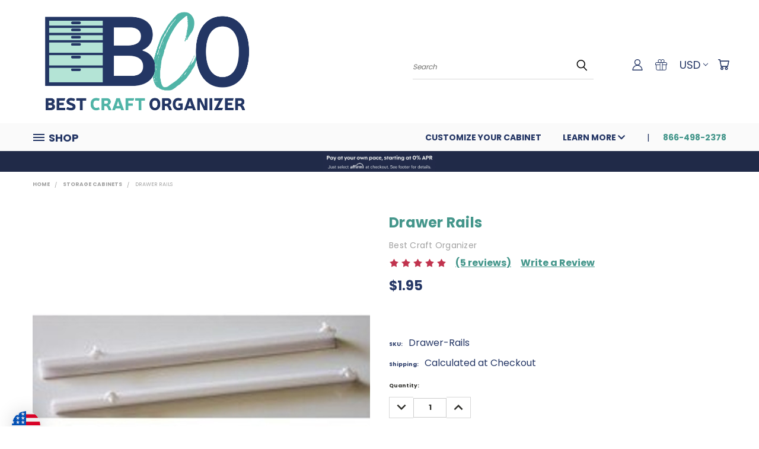

--- FILE ---
content_type: text/html; charset=UTF-8
request_url: https://bestcraftorganizer.com/drawer-rails/?setCurrencyId=89
body_size: 75500
content:


<!DOCTYPE html>
<html class="no-js" lang="en">
    <head>
        <title>Drawer Rails for your Best Craft Organizer Drawers</title>
        <link rel="dns-prefetch preconnect" href="https://cdn11.bigcommerce.com/s-fpmil1cn48" crossorigin><link rel="dns-prefetch preconnect" href="https://fonts.googleapis.com/" crossorigin><link rel="dns-prefetch preconnect" href="https://fonts.gstatic.com/" crossorigin>
        <meta property="product:price:amount" content="1.95" /><meta property="product:price:currency" content="USD" /><meta property="og:rating" content="5" /><meta property="og:url" content="https://bestcraftorganizer.com/drawer-rails/" /><meta property="og:site_name" content="Best Craft Organizer" /><meta name="keywords" content="Best Craft Organizer - Craft Storage, Paper Crafters, Scrapbooking, Quilters, Beaders, Jewelry Makers, Artists, DIY, "><meta name="description" content="Drawer Rails are included with the purchase of a drawer, but can be purchased separately in the event replacements are required."><link rel='canonical' href='https://bestcraftorganizer.com/drawer-rails/' /><meta name='platform' content='bigcommerce.stencil' /><meta property="og:type" content="product" />
<meta property="og:title" content="Drawer Rails" />
<meta property="og:description" content="Drawer Rails are included with the purchase of a drawer, but can be purchased separately in the event replacements are required." />
<meta property="og:image" content="https://cdn11.bigcommerce.com/s-fpmil1cn48/products/155/images/631/Drawer_Rails__68323.1589657315.386.513.jpg?c=1" />
<meta property="og:availability" content="instock" />
<meta property="pinterest:richpins" content="enabled" />
        <meta property="og:id" content="155">
        
         

        <link href="https://cdn11.bigcommerce.com/s-fpmil1cn48/product_images/BCO-Icon-48x48.png?t=1704897536" rel="shortcut icon">
        <meta name="viewport" content="width=device-width, initial-scale=1">

        <script>
            document.documentElement.className = document.documentElement.className.replace('no-js', 'js');
        </script>

        <script>
    function browserSupportsAllFeatures() {
        return window.Promise
            && window.fetch
            && window.URL
            && window.URLSearchParams
            && window.WeakMap
            // object-fit support
            && ('objectFit' in document.documentElement.style);
    }

    function loadScript(src) {
        var js = document.createElement('script');
        js.src = src;
        js.onerror = function () {
            console.error('Failed to load polyfill script ' + src);
        };
        document.head.appendChild(js);
    }

    if (!browserSupportsAllFeatures()) {
        loadScript('https://cdn11.bigcommerce.com/s-fpmil1cn48/stencil/429e2fc0-49a1-013e-1e2a-7ac8502bf38e/e/ace3fb50-6be5-013e-0219-16724a646ec4/dist/theme-bundle.polyfills.js');
    }
</script>
        <script>window.consentManagerTranslations = `{"locale":"en","locales":{},"translations":{}}`;</script>

        <script>
            window.lazySizesConfig = window.lazySizesConfig || {};
            window.lazySizesConfig.loadMode = 1;
        </script>
        <script async src="https://cdn11.bigcommerce.com/s-fpmil1cn48/stencil/429e2fc0-49a1-013e-1e2a-7ac8502bf38e/e/ace3fb50-6be5-013e-0219-16724a646ec4/dist/theme-bundle.head_async.js"></script>

        <script src="https://ajax.googleapis.com/ajax/libs/webfont/1.6.26/webfont.js"></script>

        <script>
            WebFont.load({
                custom: {
                    families: ['Karla', 'Roboto', 'Source Sans Pro']
                },
                classes: false
            });
        </script>


        <link href="https://fonts.googleapis.com/css?family=Poppins:400,700&display=swap" rel="stylesheet">
        <link data-stencil-stylesheet href="https://cdn11.bigcommerce.com/s-fpmil1cn48/stencil/429e2fc0-49a1-013e-1e2a-7ac8502bf38e/e/ace3fb50-6be5-013e-0219-16724a646ec4/css/theme-e406c150-d3b6-013e-c148-1e6a410aeef2.css" rel="stylesheet">
        <link data-stencil-stylesheet href="https://cdn11.bigcommerce.com/s-fpmil1cn48/stencil/429e2fc0-49a1-013e-1e2a-7ac8502bf38e/e/ace3fb50-6be5-013e-0219-16724a646ec4/css/vault-e406c150-d3b6-013e-c148-1e6a410aeef2.css" rel="stylesheet">
        <link data-stencil-stylesheet href="https://cdn11.bigcommerce.com/s-fpmil1cn48/stencil/429e2fc0-49a1-013e-1e2a-7ac8502bf38e/e/ace3fb50-6be5-013e-0219-16724a646ec4/css/custom-e406c150-d3b6-013e-c148-1e6a410aeef2.css" rel="stylesheet">

        <!-- Start Tracking Code for analytics_facebook -->

<script>
!function(f,b,e,v,n,t,s){if(f.fbq)return;n=f.fbq=function(){n.callMethod?n.callMethod.apply(n,arguments):n.queue.push(arguments)};if(!f._fbq)f._fbq=n;n.push=n;n.loaded=!0;n.version='2.0';n.queue=[];t=b.createElement(e);t.async=!0;t.src=v;s=b.getElementsByTagName(e)[0];s.parentNode.insertBefore(t,s)}(window,document,'script','https://connect.facebook.net/en_US/fbevents.js');

fbq('set', 'autoConfig', 'false', '918680195238309');
fbq('dataProcessingOptions', ['LDU'], 0, 0);
fbq('init', '918680195238309', {"external_id":"09ba7a91-cd25-4e46-8032-60cdcd7ff414"});
fbq('set', 'agent', 'bigcommerce', '918680195238309');

function trackEvents() {
    var pathName = window.location.pathname;

    fbq('track', 'PageView', {}, "");

    // Search events start -- only fire if the shopper lands on the /search.php page
    if (pathName.indexOf('/search.php') === 0 && getUrlParameter('search_query')) {
        fbq('track', 'Search', {
            content_type: 'product_group',
            content_ids: [],
            search_string: getUrlParameter('search_query')
        });
    }
    // Search events end

    // Wishlist events start -- only fire if the shopper attempts to add an item to their wishlist
    if (pathName.indexOf('/wishlist.php') === 0 && getUrlParameter('added_product_id')) {
        fbq('track', 'AddToWishlist', {
            content_type: 'product_group',
            content_ids: []
        });
    }
    // Wishlist events end

    // Lead events start -- only fire if the shopper subscribes to newsletter
    if (pathName.indexOf('/subscribe.php') === 0 && getUrlParameter('result') === 'success') {
        fbq('track', 'Lead', {});
    }
    // Lead events end

    // Registration events start -- only fire if the shopper registers an account
    if (pathName.indexOf('/login.php') === 0 && getUrlParameter('action') === 'account_created') {
        fbq('track', 'CompleteRegistration', {}, "");
    }
    // Registration events end

    

    function getUrlParameter(name) {
        var cleanName = name.replace(/[\[]/, '\[').replace(/[\]]/, '\]');
        var regex = new RegExp('[\?&]' + cleanName + '=([^&#]*)');
        var results = regex.exec(window.location.search);
        return results === null ? '' : decodeURIComponent(results[1].replace(/\+/g, ' '));
    }
}

if (window.addEventListener) {
    window.addEventListener("load", trackEvents, false)
}
</script>
<noscript><img height="1" width="1" style="display:none" alt="null" src="https://www.facebook.com/tr?id=918680195238309&ev=PageView&noscript=1&a=plbigcommerce1.2&eid="/></noscript>

<!-- End Tracking Code for analytics_facebook -->

<!-- Start Tracking Code for analytics_googleanalytics -->

<script>
    (function(i,s,o,g,r,a,m){i['GoogleAnalyticsObject']=r;i[r]=i[r]||function(){
    (i[r].q=i[r].q||[]).push(arguments)},i[r].l=1*new Date();a=s.createElement(o),
    m=s.getElementsByTagName(o)[0];a.async=1;a.src=g;m.parentNode.insertBefore(a,m)
    })(window,document,'script','//www.google-analytics.com/analytics.js','ga');

    ga('create', 'UA-159918472-1', 'https://bestcraftorganizer.com/');
    ga('send', 'pageview');
    ga('require', 'ecommerce', 'ecommerce.js');

    function trackEcommerce() {
    this._addTrans = addTrans;
    this._addItem = addItems;
    this._trackTrans = trackTrans;
    }
    function addTrans(orderID,store,total,tax,shipping,city,state,country) {
    ga('ecommerce:addTransaction', {
        'id': orderID,
        'affiliation': store,
        'revenue': total,
        'tax': tax,
        'shipping': shipping,
        'city': city,
        'state': state,
        'country': country
    });
    }
    function addItems(orderID,sku,product,variation,price,qty) {
    ga('ecommerce:addItem', {
        'id': orderID,
        'sku': sku,
        'name': product,
        'category': variation,
        'price': price,
        'quantity': qty
    });
    }
    function trackTrans() {
        ga('ecommerce:send');
    }
    var pageTracker = new trackEcommerce();
</script>
             

<!-- End Tracking Code for analytics_googleanalytics -->

<!-- Start Tracking Code for analytics_googleanalytics4 -->

<script data-cfasync="false" src="https://cdn11.bigcommerce.com/shared/js/google_analytics4_bodl_subscribers-358423becf5d870b8b603a81de597c10f6bc7699.js" integrity="sha256-gtOfJ3Avc1pEE/hx6SKj/96cca7JvfqllWA9FTQJyfI=" crossorigin="anonymous"></script>
<script data-cfasync="false">
  (function () {
    window.dataLayer = window.dataLayer || [];

    function gtag(){
        dataLayer.push(arguments);
    }

    function initGA4(event) {
         function setupGtag() {
            function configureGtag() {
                gtag('js', new Date());
                gtag('set', 'developer_id.dMjk3Nj', true);
                gtag('config', 'G-8BEFF0V5NB');
            }

            var script = document.createElement('script');

            script.src = 'https://www.googletagmanager.com/gtag/js?id=G-8BEFF0V5NB';
            script.async = true;
            script.onload = configureGtag;

            document.head.appendChild(script);
        }

        setupGtag();

        if (typeof subscribeOnBodlEvents === 'function') {
            subscribeOnBodlEvents('G-8BEFF0V5NB', false);
        }

        window.removeEventListener(event.type, initGA4);
    }

    

    var eventName = document.readyState === 'complete' ? 'consentScriptsLoaded' : 'DOMContentLoaded';
    window.addEventListener(eventName, initGA4, false);
  })()
</script>

<!-- End Tracking Code for analytics_googleanalytics4 -->


<script type="text/javascript" src="https://checkout-sdk.bigcommerce.com/v1/loader.js" defer ></script>
<script src="https://www.google.com/recaptcha/api.js" async defer></script>
<script type="text/javascript">
var BCData = {"product_attributes":{"sku":"Drawer-Rails","upc":null,"mpn":null,"gtin":null,"weight":{"formatted":"0.10 LBS","value":0.1},"base":true,"image":null,"price":{"without_tax":{"formatted":"$1.95","value":1.95,"currency":"USD"},"tax_label":"Tax"},"stock":null,"instock":true,"stock_message":null,"purchasable":true,"purchasing_message":null,"call_for_price_message":null}};
</script>
<script src='https://www.powr.io/powr.js?external-type=bigcommerce' async></script><script src='https://www.powr.io/powr.js?external-type=bigcommerce' async></script><script src='https://evmbcwheel.expertvillagemedia.com/assets/front-end-js/evm_spin.js?data-evm-shop-id=store-fpmil1cn48.mybigcommerce.com' async></script><script src='https://www.powr.io/powr.js?external-type=bigcommerce' async></script><script async type="text/javascript" src="https://static.klaviyo.com/onsite/js/klaviyo.js?company_id=NUAzNf"></script><script>
function z_getParameterByName(name) {
    name = name.replace(/[\[]/, "\\\[").replace(/[\]]/, "\\\]");
    var regex = new RegExp("[\\?&]" + name + "=([^&#]*)"),
        results = regex.exec(location.search);
    return results == null ? "" : decodeURIComponent(results[1].replace(/\+/g, " "));
}

if(z_getParameterByName("adid") !== "gshopping"){
    var head= document.getElementsByTagName('head')[0];
    var script= document.createElement('script');
    script.type= 'text/javascript';
    script.src= 'https://hello.zonos.com/hello.js?siteKey=WAYCK3N0IDC';
    head.appendChild(script);
}
</script><script>
!function(e){if(!window.pintrk){window.pintrk = function () {
window.pintrk.queue.push(Array.prototype.slice.call(arguments))};var
  n=window.pintrk;n.queue=[],n.version="3.0";var
  t=document.createElement("script");t.async=!0,t.src=e;var
  r=document.getElementsByTagName("script")[0];
  r.parentNode.insertBefore(t,r)}}("https://s.pinimg.com/ct/core.js");
pintrk('load', '2614291889243', {em: '<user_email_address>'});
pintrk('page');
</script>
<!-- Event snippet for Purchase of Fabric Organization conversion page -->
<script>
  gtag('event', 'conversion', {
      'send_to': 'AW-10797913773/smqMCMne7ZADEK2t7Jwo',
      'value': 1.0,
      'currency': 'USD',
      'transaction_id': ''
  });
</script>
<!-- Global site tag (gtag.js) - Google Analytics -->
<script async src="https://www.googletagmanager.com/gtag/js?id=UA-159918472-1"></script>
<script>
  window.dataLayer = window.dataLayer || [];
  function gtag(){dataLayer.push(arguments);}
  gtag('js', new Date());

  gtag('config', 'UA-159918472-1');
</script>
<!-- Event snippet for Wholesale Application Form Submitted conversion page
In your html page, add the snippet and call gtag_report_conversion when someone clicks on the chosen link or button. -->
<script>
function gtag_report_conversion(url) {
  var callback = function () {
    if (typeof(url) != 'undefined') {
      window.location = url;
    }
  };
  gtag('event', 'conversion', {
      'send_to': 'AW-10797913773/4bc-CNqq54EDEK2t7Jwo',
      'event_callback': callback
  });
  return false;
}
</script>
<script> (function(){ var s = document.createElement('script'); var h = document.querySelector('head') || document.body; s.src = 'https://acsbapp.com/apps/app/dist/js/app.js'; s.async = true; s.onload = function(){ acsbJS.init({ statementLink : '', footerHtml : '', hideMobile : false, hideTrigger : false, disableBgProcess : false, language : 'en', position : 'left', leadColor : '#003053', triggerColor : '#003053', triggerRadius : '50%', triggerPositionX : 'left', triggerPositionY : 'bottom', triggerIcon : 'settings', triggerSize : 'medium', triggerOffsetX : 20, triggerOffsetY : 65, mobile : { triggerSize : 'small', triggerPositionX : 'right', triggerPositionY : 'center', triggerOffsetX : 10, triggerOffsetY : 0, triggerRadius : '50%' } }); }; h.appendChild(s); })(); </script><!-- Global site tag (gtag.js) - Google Ads -->
<script async src="https://www.googletagmanager.com/gtag/js?id=AW-10797913773"></script>
<script>
  window.dataLayer = window.dataLayer || [];
  function gtag(){dataLayer.push(arguments);}
  gtag('js', new Date());

  gtag('config', 'AW-10797913773');
</script><!-- Global site tag (gtag.js) - Google Analytics -->
<script async src="https://www.googletagmanager.com/gtag/js?id=G-8BEFF0V5NB"></script>
<script>
  window.dataLayer = window.dataLayer || [];
  function gtag(){dataLayer.push(arguments);}
  gtag('js', new Date());

  gtag('config', 'G-8BEFF0V5NB');
</script><script async type="text/javascript" src="https://static.klaviyo.com/onsite/js/klaviyo.js?company_id=NUAzNf"></script>
 <script data-cfasync="false" src="https://microapps.bigcommerce.com/bodl-events/1.9.4/index.js" integrity="sha256-Y0tDj1qsyiKBRibKllwV0ZJ1aFlGYaHHGl/oUFoXJ7Y=" nonce="" crossorigin="anonymous"></script>
 <script data-cfasync="false" nonce="">

 (function() {
    function decodeBase64(base64) {
       const text = atob(base64);
       const length = text.length;
       const bytes = new Uint8Array(length);
       for (let i = 0; i < length; i++) {
          bytes[i] = text.charCodeAt(i);
       }
       const decoder = new TextDecoder();
       return decoder.decode(bytes);
    }
    window.bodl = JSON.parse(decodeBase64("[base64]"));
 })()

 </script>

<script nonce="">
(function () {
    var xmlHttp = new XMLHttpRequest();

    xmlHttp.open('POST', 'https://bes.gcp.data.bigcommerce.com/nobot');
    xmlHttp.setRequestHeader('Content-Type', 'application/json');
    xmlHttp.send('{"store_id":"1000919798","timezone_offset":"-5.0","timestamp":"2026-01-18T21:52:45.56304600Z","visit_id":"57ec4a22-4008-48e5-8d9b-d7597a988bf4","channel_id":1}');
})();
</script>

    </head>
    <body class="product">
      <!-- ACTIVE SHOPNAV DIM PAGE -->
      <div id="shopnav-dim-page" style="display: none;">
        <div style="top: 50%; left: 50%; display: none;" id="dialog" class="window">
          <div id="san"></div>
        </div>
        <div style="width: 2478px; font-size: 32pt; color:white; height: 1202px; display: none; opacity: 0.4;" id="mask"></div>
      </div>
      <!-- END ACTIVE SHOPNAV DIM PAGE -->
      <svg data-src="https://cdn11.bigcommerce.com/s-fpmil1cn48/stencil/429e2fc0-49a1-013e-1e2a-7ac8502bf38e/e/ace3fb50-6be5-013e-0219-16724a646ec4/img/icon-sprite.svg" class="icons-svg-sprite"></svg>

      <header class="header header-logo--left" role="banner">
    <a href="#" class="mobileMenu-toggle" data-mobile-menu-toggle="menu">
        <span class="mobileMenu-toggleIcon">Toggle menu</span>
    </a>

  <div class="logo-user-section container">
        <div class="header-logo header-logo--left">
            <a href="https://bestcraftorganizer.com/">
            <img class="header-logo-image-unknown-size" src="https://cdn11.bigcommerce.com/s-fpmil1cn48/images/stencil/original/bco_2024_logo_1704228196__88686.original.png" alt="Best Craft Organizer" title="Best Craft Organizer">
</a>
        </div>
        <nav class="navUser">
    <ul class="navUser-section navUser-section--alt">

        <div class="dropdown dropdown--quickSearch desktop" id="quickSearch" aria-hidden="true" tabindex="-1" data-prevent-quick-search-close>
            <div class="container">
  <a href="#" class="quickSearch-mobileToggle" alt="Submit Search">
      <span class="mobileMenu-toggleIcon"></span>
  </a>
    <form class="form" action="/search.php">
        <fieldset class="form-fieldset">
            <div class="form-field">
                <label class="is-srOnly" for="search_query">Search</label>
                <input class="form-input" data-search-quick name="search_query" id="search_query" data-error-message="Search field cannot be empty." placeholder="Search" autocomplete="off">
                <!-- <input class="button button--primary form-prefixPostfix-button--postfix" type="submit" value=""><svg class="header-icon search-icon"><use xlink:href="#icon-search"></use></svg> -->
            </div>
        </fieldset>
        <div class="search-icon submit">
          <input alt="Submit Search" class="button button--primary form-prefixPostfix-button--postfix" type="submit" value="">
          <svg class="header-icon search-icon" title="submit" alt="submit"><use xlink:href="#icon-search"></use></svg>
        </div>
    </form>
    <section class="quickSearchResults" data-bind="html: results"></section>
</div>
        </div>

        <div class="user-icons">
          <!-- <li class="navUser-item navUser-item--cart user-icons">
              <a
                  class="navUser-action"
                  data-cart-preview
                  data-dropdown="cart-preview-dropdown"
                  data-options="align:right"
                  href="/cart.php"
                  aria-label="Cart with 0 items"
                  <span class="navUser-item-cartLabel"><svg class="header-icon cart-icon"><use xlink:href="#icon-cart"></use></svg></span> <span class="countPill cart-quantity"></span>
              </a>

              <div class="dropdown-menu" id="cart-preview-dropdown" data-dropdown-content aria-hidden="true"></div>
          </li> -->

          <li class="navUser-item navUser-item--cart user-icons">
            <a class="navUser-action"
               data-cart-preview
               data-dropdown="cart-preview-dropdown"
               data-options="align:right"
               href="/cart.php"
               aria-label="Cart with 0 items"
            >
                <!-- <span class="navUser-item-cartLabel">Cart</span>
                <span class="countPill cart-quantity"></span> -->
                <span class="navUser-item-cartLabel"><svg class="header-icon cart-icon"><use xlink:href="#icon-cart"></use></svg></span> <span class="countPill cart-quantity"></span>
            </a>

            <div class="dropdown-menu" id="cart-preview-dropdown" data-dropdown-content aria-hidden="true"></div>
        </li>

          <li class="navUser-item currency-menu">
    <a class="navUser-action has-dropdown" alt="Currency Selector" href="#" data-dropdown="currencySelection" aria-controls="currencySelection" aria-expanded="false">USD <i class="icon currency" aria-hidden="true"><svg><use xlink:href="#icon-chevron-down" /></svg></i></a>
    <ul class="dropdown-menu" id="currencySelection" data-dropdown-content aria-hidden="true" tabindex="-1">
        <li class="dropdown-menu-item">
              <a class="currency-name-switcher" href="https://bestcraftorganizer.com/drawer-rails/?setCurrencyId=1"
                   data-currency-code="USD"
                   data-cart-currency-switch-url="https://bestcraftorganizer.com/cart/change-currency"
                   data-warning="Promotions and gift certificates that don&#x27;t apply to the new currency will be removed from your cart. Are you sure you want to continue?"
                >
                <strong><img src="https://cdn11.bigcommerce.com/s-fpmil1cn48/lib/flags/us.gif" border="0" alt="" role="presentation" /> USD</strong>
            </a>
        </li>
        <li class="dropdown-menu-item">
              <a class="currency-name-switcher" href="https://bestcraftorganizer.com/drawer-rails/?setCurrencyId=2"
                   data-currency-code="GBP"
                   data-cart-currency-switch-url="https://bestcraftorganizer.com/cart/change-currency"
                   data-warning="Promotions and gift certificates that don&#x27;t apply to the new currency will be removed from your cart. Are you sure you want to continue?"
                >
                <img src="https://cdn11.bigcommerce.com/s-fpmil1cn48/lib/flags/gb.gif" border="0" alt="" role="presentation" /> GBP
            </a>
        </li>
        <li class="dropdown-menu-item">
              <a class="currency-name-switcher" href="https://bestcraftorganizer.com/drawer-rails/?setCurrencyId=3"
                   data-currency-code="CAD"
                   data-cart-currency-switch-url="https://bestcraftorganizer.com/cart/change-currency"
                   data-warning="Promotions and gift certificates that don&#x27;t apply to the new currency will be removed from your cart. Are you sure you want to continue?"
                >
                <img src="https://cdn11.bigcommerce.com/s-fpmil1cn48/lib/flags/ca.gif" border="0" alt="" role="presentation" /> CAD
            </a>
        </li>
        <li class="dropdown-menu-item">
              <a class="currency-name-switcher" href="https://bestcraftorganizer.com/drawer-rails/?setCurrencyId=4"
                   data-currency-code="AUD"
                   data-cart-currency-switch-url="https://bestcraftorganizer.com/cart/change-currency"
                   data-warning="Promotions and gift certificates that don&#x27;t apply to the new currency will be removed from your cart. Are you sure you want to continue?"
                >
                <img src="https://cdn11.bigcommerce.com/s-fpmil1cn48/lib/flags/au.gif" border="0" alt="" role="presentation" /> AUD
            </a>
        </li>
        <li class="dropdown-menu-item">
              <a class="currency-name-switcher" href="https://bestcraftorganizer.com/drawer-rails/?setCurrencyId=5"
                   data-currency-code="EUR"
                   data-cart-currency-switch-url="https://bestcraftorganizer.com/cart/change-currency"
                   data-warning="Promotions and gift certificates that don&#x27;t apply to the new currency will be removed from your cart. Are you sure you want to continue?"
                >
                <img src="https://cdn11.bigcommerce.com/s-fpmil1cn48/lib/flags/regions/eu.gif" border="0" alt="" role="presentation" /> EUR
            </a>
        </li>
        <li class="dropdown-menu-item">
              <a class="currency-name-switcher" href="https://bestcraftorganizer.com/drawer-rails/?setCurrencyId=6"
                   data-currency-code="PHP"
                   data-cart-currency-switch-url="https://bestcraftorganizer.com/cart/change-currency"
                   data-warning="Promotions and gift certificates that don&#x27;t apply to the new currency will be removed from your cart. Are you sure you want to continue?"
                >
                <img src="https://cdn11.bigcommerce.com/s-fpmil1cn48/lib/flags/ph.gif" border="0" alt="" role="presentation" /> PHP
            </a>
        </li>
        <li class="dropdown-menu-item">
              <a class="currency-name-switcher" href="https://bestcraftorganizer.com/drawer-rails/?setCurrencyId=7"
                   data-currency-code="BRL"
                   data-cart-currency-switch-url="https://bestcraftorganizer.com/cart/change-currency"
                   data-warning="Promotions and gift certificates that don&#x27;t apply to the new currency will be removed from your cart. Are you sure you want to continue?"
                >
                <img src="https://cdn11.bigcommerce.com/s-fpmil1cn48/lib/flags/br.gif" border="0" alt="" role="presentation" /> BRL
            </a>
        </li>
        <li class="dropdown-menu-item">
              <a class="currency-name-switcher" href="https://bestcraftorganizer.com/drawer-rails/?setCurrencyId=8"
                   data-currency-code="NZD"
                   data-cart-currency-switch-url="https://bestcraftorganizer.com/cart/change-currency"
                   data-warning="Promotions and gift certificates that don&#x27;t apply to the new currency will be removed from your cart. Are you sure you want to continue?"
                >
                <img src="https://cdn11.bigcommerce.com/s-fpmil1cn48/lib/flags/nz.gif" border="0" alt="" role="presentation" /> NZD
            </a>
        </li>
        <li class="dropdown-menu-item">
              <a class="currency-name-switcher" href="https://bestcraftorganizer.com/drawer-rails/?setCurrencyId=9"
                   data-currency-code="VND"
                   data-cart-currency-switch-url="https://bestcraftorganizer.com/cart/change-currency"
                   data-warning="Promotions and gift certificates that don&#x27;t apply to the new currency will be removed from your cart. Are you sure you want to continue?"
                >
                <img src="https://cdn11.bigcommerce.com/s-fpmil1cn48/lib/flags/vn.gif" border="0" alt="" role="presentation" /> VND
            </a>
        </li>
        <li class="dropdown-menu-item">
              <a class="currency-name-switcher" href="https://bestcraftorganizer.com/drawer-rails/?setCurrencyId=10"
                   data-currency-code="KRW"
                   data-cart-currency-switch-url="https://bestcraftorganizer.com/cart/change-currency"
                   data-warning="Promotions and gift certificates that don&#x27;t apply to the new currency will be removed from your cart. Are you sure you want to continue?"
                >
                <img src="https://cdn11.bigcommerce.com/s-fpmil1cn48/lib/flags/kr.gif" border="0" alt="" role="presentation" /> KRW
            </a>
        </li>
        <li class="dropdown-menu-item">
              <a class="currency-name-switcher" href="https://bestcraftorganizer.com/drawer-rails/?setCurrencyId=11"
                   data-currency-code="RUB"
                   data-cart-currency-switch-url="https://bestcraftorganizer.com/cart/change-currency"
                   data-warning="Promotions and gift certificates that don&#x27;t apply to the new currency will be removed from your cart. Are you sure you want to continue?"
                >
                <img src="https://cdn11.bigcommerce.com/s-fpmil1cn48/lib/flags/ru.gif" border="0" alt="" role="presentation" /> RUB
            </a>
        </li>
        <li class="dropdown-menu-item">
              <a class="currency-name-switcher" href="https://bestcraftorganizer.com/drawer-rails/?setCurrencyId=12"
                   data-currency-code="MXN"
                   data-cart-currency-switch-url="https://bestcraftorganizer.com/cart/change-currency"
                   data-warning="Promotions and gift certificates that don&#x27;t apply to the new currency will be removed from your cart. Are you sure you want to continue?"
                >
                <img src="https://cdn11.bigcommerce.com/s-fpmil1cn48/lib/flags/mx.gif" border="0" alt="" role="presentation" /> MXN
            </a>
        </li>
        <li class="dropdown-menu-item">
              <a class="currency-name-switcher" href="https://bestcraftorganizer.com/drawer-rails/?setCurrencyId=13"
                   data-currency-code="PLN"
                   data-cart-currency-switch-url="https://bestcraftorganizer.com/cart/change-currency"
                   data-warning="Promotions and gift certificates that don&#x27;t apply to the new currency will be removed from your cart. Are you sure you want to continue?"
                >
                <img src="https://cdn11.bigcommerce.com/s-fpmil1cn48/lib/flags/pl.gif" border="0" alt="" role="presentation" /> PLN
            </a>
        </li>
        <li class="dropdown-menu-item">
              <a class="currency-name-switcher" href="https://bestcraftorganizer.com/drawer-rails/?setCurrencyId=14"
                   data-currency-code="ZAR"
                   data-cart-currency-switch-url="https://bestcraftorganizer.com/cart/change-currency"
                   data-warning="Promotions and gift certificates that don&#x27;t apply to the new currency will be removed from your cart. Are you sure you want to continue?"
                >
                <img src="https://cdn11.bigcommerce.com/s-fpmil1cn48/lib/flags/za.gif" border="0" alt="" role="presentation" /> ZAR
            </a>
        </li>
        <li class="dropdown-menu-item">
              <a class="currency-name-switcher" href="https://bestcraftorganizer.com/drawer-rails/?setCurrencyId=15"
                   data-currency-code="GTQ"
                   data-cart-currency-switch-url="https://bestcraftorganizer.com/cart/change-currency"
                   data-warning="Promotions and gift certificates that don&#x27;t apply to the new currency will be removed from your cart. Are you sure you want to continue?"
                >
                <img src="https://cdn11.bigcommerce.com/s-fpmil1cn48/lib/flags/gt.gif" border="0" alt="" role="presentation" /> GTQ
            </a>
        </li>
        <li class="dropdown-menu-item">
              <a class="currency-name-switcher" href="https://bestcraftorganizer.com/drawer-rails/?setCurrencyId=16"
                   data-currency-code="CHF"
                   data-cart-currency-switch-url="https://bestcraftorganizer.com/cart/change-currency"
                   data-warning="Promotions and gift certificates that don&#x27;t apply to the new currency will be removed from your cart. Are you sure you want to continue?"
                >
                <img src="https://cdn11.bigcommerce.com/s-fpmil1cn48/lib/flags/ch.gif" border="0" alt="" role="presentation" /> CHF
            </a>
        </li>
        <li class="dropdown-menu-item">
              <a class="currency-name-switcher" href="https://bestcraftorganizer.com/drawer-rails/?setCurrencyId=17"
                   data-currency-code="QAR"
                   data-cart-currency-switch-url="https://bestcraftorganizer.com/cart/change-currency"
                   data-warning="Promotions and gift certificates that don&#x27;t apply to the new currency will be removed from your cart. Are you sure you want to continue?"
                >
                <img src="https://cdn11.bigcommerce.com/s-fpmil1cn48/lib/flags/qa.gif" border="0" alt="" role="presentation" /> QAR
            </a>
        </li>
        <li class="dropdown-menu-item">
              <a class="currency-name-switcher" href="https://bestcraftorganizer.com/drawer-rails/?setCurrencyId=18"
                   data-currency-code="DKK"
                   data-cart-currency-switch-url="https://bestcraftorganizer.com/cart/change-currency"
                   data-warning="Promotions and gift certificates that don&#x27;t apply to the new currency will be removed from your cart. Are you sure you want to continue?"
                >
                <img src="https://cdn11.bigcommerce.com/s-fpmil1cn48/lib/flags/dk.gif" border="0" alt="" role="presentation" /> DKK
            </a>
        </li>
        <li class="dropdown-menu-item">
              <a class="currency-name-switcher" href="https://bestcraftorganizer.com/drawer-rails/?setCurrencyId=19"
                   data-currency-code="MYR"
                   data-cart-currency-switch-url="https://bestcraftorganizer.com/cart/change-currency"
                   data-warning="Promotions and gift certificates that don&#x27;t apply to the new currency will be removed from your cart. Are you sure you want to continue?"
                >
                <img src="https://cdn11.bigcommerce.com/s-fpmil1cn48/lib/flags/my.gif" border="0" alt="" role="presentation" /> MYR
            </a>
        </li>
        <li class="dropdown-menu-item">
              <a class="currency-name-switcher" href="https://bestcraftorganizer.com/drawer-rails/?setCurrencyId=20"
                   data-currency-code="UAH"
                   data-cart-currency-switch-url="https://bestcraftorganizer.com/cart/change-currency"
                   data-warning="Promotions and gift certificates that don&#x27;t apply to the new currency will be removed from your cart. Are you sure you want to continue?"
                >
                <img src="https://cdn11.bigcommerce.com/s-fpmil1cn48/lib/flags/ua.gif" border="0" alt="" role="presentation" /> UAH
            </a>
        </li>
        <li class="dropdown-menu-item">
              <a class="currency-name-switcher" href="https://bestcraftorganizer.com/drawer-rails/?setCurrencyId=21"
                   data-currency-code="CZK"
                   data-cart-currency-switch-url="https://bestcraftorganizer.com/cart/change-currency"
                   data-warning="Promotions and gift certificates that don&#x27;t apply to the new currency will be removed from your cart. Are you sure you want to continue?"
                >
                <img src="https://cdn11.bigcommerce.com/s-fpmil1cn48/lib/flags/cz.gif" border="0" alt="" role="presentation" /> CZK
            </a>
        </li>
        <li class="dropdown-menu-item">
              <a class="currency-name-switcher" href="https://bestcraftorganizer.com/drawer-rails/?setCurrencyId=22"
                   data-currency-code="IDR"
                   data-cart-currency-switch-url="https://bestcraftorganizer.com/cart/change-currency"
                   data-warning="Promotions and gift certificates that don&#x27;t apply to the new currency will be removed from your cart. Are you sure you want to continue?"
                >
                <img src="https://cdn11.bigcommerce.com/s-fpmil1cn48/lib/flags/id.gif" border="0" alt="" role="presentation" /> IDR
            </a>
        </li>
        <li class="dropdown-menu-item">
              <a class="currency-name-switcher" href="https://bestcraftorganizer.com/drawer-rails/?setCurrencyId=23"
                   data-currency-code="HUF"
                   data-cart-currency-switch-url="https://bestcraftorganizer.com/cart/change-currency"
                   data-warning="Promotions and gift certificates that don&#x27;t apply to the new currency will be removed from your cart. Are you sure you want to continue?"
                >
                <img src="https://cdn11.bigcommerce.com/s-fpmil1cn48/lib/flags/hu.gif" border="0" alt="" role="presentation" /> HUF
            </a>
        </li>
        <li class="dropdown-menu-item">
              <a class="currency-name-switcher" href="https://bestcraftorganizer.com/drawer-rails/?setCurrencyId=24"
                   data-currency-code="SEK"
                   data-cart-currency-switch-url="https://bestcraftorganizer.com/cart/change-currency"
                   data-warning="Promotions and gift certificates that don&#x27;t apply to the new currency will be removed from your cart. Are you sure you want to continue?"
                >
                <img src="https://cdn11.bigcommerce.com/s-fpmil1cn48/lib/flags/se.gif" border="0" alt="" role="presentation" /> SEK
            </a>
        </li>
        <li class="dropdown-menu-item">
              <a class="currency-name-switcher" href="https://bestcraftorganizer.com/drawer-rails/?setCurrencyId=25"
                   data-currency-code="JPY"
                   data-cart-currency-switch-url="https://bestcraftorganizer.com/cart/change-currency"
                   data-warning="Promotions and gift certificates that don&#x27;t apply to the new currency will be removed from your cart. Are you sure you want to continue?"
                >
                <img src="https://cdn11.bigcommerce.com/s-fpmil1cn48/lib/flags/jp.gif" border="0" alt="" role="presentation" /> JPY
            </a>
        </li>
        <li class="dropdown-menu-item">
              <a class="currency-name-switcher" href="https://bestcraftorganizer.com/drawer-rails/?setCurrencyId=26"
                   data-currency-code="TRY"
                   data-cart-currency-switch-url="https://bestcraftorganizer.com/cart/change-currency"
                   data-warning="Promotions and gift certificates that don&#x27;t apply to the new currency will be removed from your cart. Are you sure you want to continue?"
                >
                <img src="https://cdn11.bigcommerce.com/s-fpmil1cn48/lib/flags/tr.gif" border="0" alt="" role="presentation" /> TRY
            </a>
        </li>
        <li class="dropdown-menu-item">
              <a class="currency-name-switcher" href="https://bestcraftorganizer.com/drawer-rails/?setCurrencyId=27"
                   data-currency-code="BMD"
                   data-cart-currency-switch-url="https://bestcraftorganizer.com/cart/change-currency"
                   data-warning="Promotions and gift certificates that don&#x27;t apply to the new currency will be removed from your cart. Are you sure you want to continue?"
                >
                <img src="https://cdn11.bigcommerce.com/s-fpmil1cn48/lib/flags/bm.gif" border="0" alt="" role="presentation" /> BMD
            </a>
        </li>
        <li class="dropdown-menu-item">
              <a class="currency-name-switcher" href="https://bestcraftorganizer.com/drawer-rails/?setCurrencyId=28"
                   data-currency-code="AED"
                   data-cart-currency-switch-url="https://bestcraftorganizer.com/cart/change-currency"
                   data-warning="Promotions and gift certificates that don&#x27;t apply to the new currency will be removed from your cart. Are you sure you want to continue?"
                >
                <img src="https://cdn11.bigcommerce.com/s-fpmil1cn48/lib/flags/ae.gif" border="0" alt="" role="presentation" /> AED
            </a>
        </li>
        <li class="dropdown-menu-item">
              <a class="currency-name-switcher" href="https://bestcraftorganizer.com/drawer-rails/?setCurrencyId=29"
                   data-currency-code="NGN"
                   data-cart-currency-switch-url="https://bestcraftorganizer.com/cart/change-currency"
                   data-warning="Promotions and gift certificates that don&#x27;t apply to the new currency will be removed from your cart. Are you sure you want to continue?"
                >
                <img src="https://cdn11.bigcommerce.com/s-fpmil1cn48/lib/flags/ng.gif" border="0" alt="" role="presentation" /> NGN
            </a>
        </li>
        <li class="dropdown-menu-item">
              <a class="currency-name-switcher" href="https://bestcraftorganizer.com/drawer-rails/?setCurrencyId=30"
                   data-currency-code="DOP"
                   data-cart-currency-switch-url="https://bestcraftorganizer.com/cart/change-currency"
                   data-warning="Promotions and gift certificates that don&#x27;t apply to the new currency will be removed from your cart. Are you sure you want to continue?"
                >
                <img src="https://cdn11.bigcommerce.com/s-fpmil1cn48/lib/flags/do.gif" border="0" alt="" role="presentation" /> DOP
            </a>
        </li>
        <li class="dropdown-menu-item">
              <a class="currency-name-switcher" href="https://bestcraftorganizer.com/drawer-rails/?setCurrencyId=31"
                   data-currency-code="AWG"
                   data-cart-currency-switch-url="https://bestcraftorganizer.com/cart/change-currency"
                   data-warning="Promotions and gift certificates that don&#x27;t apply to the new currency will be removed from your cart. Are you sure you want to continue?"
                >
                <img src="https://cdn11.bigcommerce.com/s-fpmil1cn48/lib/flags/aw.gif" border="0" alt="" role="presentation" /> AWG
            </a>
        </li>
        <li class="dropdown-menu-item">
              <a class="currency-name-switcher" href="https://bestcraftorganizer.com/drawer-rails/?setCurrencyId=32"
                   data-currency-code="BDT"
                   data-cart-currency-switch-url="https://bestcraftorganizer.com/cart/change-currency"
                   data-warning="Promotions and gift certificates that don&#x27;t apply to the new currency will be removed from your cart. Are you sure you want to continue?"
                >
                <img src="https://cdn11.bigcommerce.com/s-fpmil1cn48/lib/flags/bd.gif" border="0" alt="" role="presentation" /> BDT
            </a>
        </li>
        <li class="dropdown-menu-item">
              <a class="currency-name-switcher" href="https://bestcraftorganizer.com/drawer-rails/?setCurrencyId=33"
                   data-currency-code="TWD"
                   data-cart-currency-switch-url="https://bestcraftorganizer.com/cart/change-currency"
                   data-warning="Promotions and gift certificates that don&#x27;t apply to the new currency will be removed from your cart. Are you sure you want to continue?"
                >
                <img src="https://cdn11.bigcommerce.com/s-fpmil1cn48/lib/flags/tw.gif" border="0" alt="" role="presentation" /> TWD
            </a>
        </li>
        <li class="dropdown-menu-item">
              <a class="currency-name-switcher" href="https://bestcraftorganizer.com/drawer-rails/?setCurrencyId=34"
                   data-currency-code="NOK"
                   data-cart-currency-switch-url="https://bestcraftorganizer.com/cart/change-currency"
                   data-warning="Promotions and gift certificates that don&#x27;t apply to the new currency will be removed from your cart. Are you sure you want to continue?"
                >
                <img src="https://cdn11.bigcommerce.com/s-fpmil1cn48/lib/flags/no.gif" border="0" alt="" role="presentation" /> NOK
            </a>
        </li>
        <li class="dropdown-menu-item">
              <a class="currency-name-switcher" href="https://bestcraftorganizer.com/drawer-rails/?setCurrencyId=35"
                   data-currency-code="HNL"
                   data-cart-currency-switch-url="https://bestcraftorganizer.com/cart/change-currency"
                   data-warning="Promotions and gift certificates that don&#x27;t apply to the new currency will be removed from your cart. Are you sure you want to continue?"
                >
                <img src="https://cdn11.bigcommerce.com/s-fpmil1cn48/lib/flags/hn.gif" border="0" alt="" role="presentation" /> HNL
            </a>
        </li>
        <li class="dropdown-menu-item">
              <a class="currency-name-switcher" href="https://bestcraftorganizer.com/drawer-rails/?setCurrencyId=36"
                   data-currency-code="ILS"
                   data-cart-currency-switch-url="https://bestcraftorganizer.com/cart/change-currency"
                   data-warning="Promotions and gift certificates that don&#x27;t apply to the new currency will be removed from your cart. Are you sure you want to continue?"
                >
                <img src="https://cdn11.bigcommerce.com/s-fpmil1cn48/lib/flags/il.gif" border="0" alt="" role="presentation" /> ILS
            </a>
        </li>
        <li class="dropdown-menu-item">
              <a class="currency-name-switcher" href="https://bestcraftorganizer.com/drawer-rails/?setCurrencyId=37"
                   data-currency-code="BGN"
                   data-cart-currency-switch-url="https://bestcraftorganizer.com/cart/change-currency"
                   data-warning="Promotions and gift certificates that don&#x27;t apply to the new currency will be removed from your cart. Are you sure you want to continue?"
                >
                <img src="https://cdn11.bigcommerce.com/s-fpmil1cn48/lib/flags/bg.gif" border="0" alt="" role="presentation" /> BGN
            </a>
        </li>
        <li class="dropdown-menu-item">
              <a class="currency-name-switcher" href="https://bestcraftorganizer.com/drawer-rails/?setCurrencyId=38"
                   data-currency-code="PEN"
                   data-cart-currency-switch-url="https://bestcraftorganizer.com/cart/change-currency"
                   data-warning="Promotions and gift certificates that don&#x27;t apply to the new currency will be removed from your cart. Are you sure you want to continue?"
                >
                <img src="https://cdn11.bigcommerce.com/s-fpmil1cn48/lib/flags/pe.gif" border="0" alt="" role="presentation" /> PEN
            </a>
        </li>
        <li class="dropdown-menu-item">
              <a class="currency-name-switcher" href="https://bestcraftorganizer.com/drawer-rails/?setCurrencyId=39"
                   data-currency-code="CNY"
                   data-cart-currency-switch-url="https://bestcraftorganizer.com/cart/change-currency"
                   data-warning="Promotions and gift certificates that don&#x27;t apply to the new currency will be removed from your cart. Are you sure you want to continue?"
                >
                <img src="https://cdn11.bigcommerce.com/s-fpmil1cn48/lib/flags/cn.gif" border="0" alt="" role="presentation" /> CNY
            </a>
        </li>
        <li class="dropdown-menu-item">
              <a class="currency-name-switcher" href="https://bestcraftorganizer.com/drawer-rails/?setCurrencyId=40"
                   data-currency-code="KHR"
                   data-cart-currency-switch-url="https://bestcraftorganizer.com/cart/change-currency"
                   data-warning="Promotions and gift certificates that don&#x27;t apply to the new currency will be removed from your cart. Are you sure you want to continue?"
                >
                <img src="https://cdn11.bigcommerce.com/s-fpmil1cn48/lib/flags/kh.gif" border="0" alt="" role="presentation" /> KHR
            </a>
        </li>
        <li class="dropdown-menu-item">
              <a class="currency-name-switcher" href="https://bestcraftorganizer.com/drawer-rails/?setCurrencyId=41"
                   data-currency-code="PKR"
                   data-cart-currency-switch-url="https://bestcraftorganizer.com/cart/change-currency"
                   data-warning="Promotions and gift certificates that don&#x27;t apply to the new currency will be removed from your cart. Are you sure you want to continue?"
                >
                <img src="https://cdn11.bigcommerce.com/s-fpmil1cn48/lib/flags/pk.gif" border="0" alt="" role="presentation" /> PKR
            </a>
        </li>
        <li class="dropdown-menu-item">
              <a class="currency-name-switcher" href="https://bestcraftorganizer.com/drawer-rails/?setCurrencyId=42"
                   data-currency-code="SAR"
                   data-cart-currency-switch-url="https://bestcraftorganizer.com/cart/change-currency"
                   data-warning="Promotions and gift certificates that don&#x27;t apply to the new currency will be removed from your cart. Are you sure you want to continue?"
                >
                <img src="https://cdn11.bigcommerce.com/s-fpmil1cn48/lib/flags/sa.gif" border="0" alt="" role="presentation" /> SAR
            </a>
        </li>
        <li class="dropdown-menu-item">
              <a class="currency-name-switcher" href="https://bestcraftorganizer.com/drawer-rails/?setCurrencyId=43"
                   data-currency-code="EGP"
                   data-cart-currency-switch-url="https://bestcraftorganizer.com/cart/change-currency"
                   data-warning="Promotions and gift certificates that don&#x27;t apply to the new currency will be removed from your cart. Are you sure you want to continue?"
                >
                <img src="https://cdn11.bigcommerce.com/s-fpmil1cn48/lib/flags/eg.gif" border="0" alt="" role="presentation" /> EGP
            </a>
        </li>
        <li class="dropdown-menu-item">
              <a class="currency-name-switcher" href="https://bestcraftorganizer.com/drawer-rails/?setCurrencyId=44"
                   data-currency-code="RSD"
                   data-cart-currency-switch-url="https://bestcraftorganizer.com/cart/change-currency"
                   data-warning="Promotions and gift certificates that don&#x27;t apply to the new currency will be removed from your cart. Are you sure you want to continue?"
                >
                <img src="https://cdn11.bigcommerce.com/s-fpmil1cn48/lib/flags/rs.gif" border="0" alt="" role="presentation" /> RSD
            </a>
        </li>
        <li class="dropdown-menu-item">
              <a class="currency-name-switcher" href="https://bestcraftorganizer.com/drawer-rails/?setCurrencyId=46"
                   data-currency-code="UGX"
                   data-cart-currency-switch-url="https://bestcraftorganizer.com/cart/change-currency"
                   data-warning="Promotions and gift certificates that don&#x27;t apply to the new currency will be removed from your cart. Are you sure you want to continue?"
                >
                <img src="https://cdn11.bigcommerce.com/s-fpmil1cn48/lib/flags/ug.gif" border="0" alt="" role="presentation" /> UGX
            </a>
        </li>
        <li class="dropdown-menu-item">
              <a class="currency-name-switcher" href="https://bestcraftorganizer.com/drawer-rails/?setCurrencyId=47"
                   data-currency-code="BHD"
                   data-cart-currency-switch-url="https://bestcraftorganizer.com/cart/change-currency"
                   data-warning="Promotions and gift certificates that don&#x27;t apply to the new currency will be removed from your cart. Are you sure you want to continue?"
                >
                <img src="https://cdn11.bigcommerce.com/s-fpmil1cn48/lib/flags/bh.gif" border="0" alt="" role="presentation" /> BHD
            </a>
        </li>
        <li class="dropdown-menu-item">
              <a class="currency-name-switcher" href="https://bestcraftorganizer.com/drawer-rails/?setCurrencyId=48"
                   data-currency-code="THB"
                   data-cart-currency-switch-url="https://bestcraftorganizer.com/cart/change-currency"
                   data-warning="Promotions and gift certificates that don&#x27;t apply to the new currency will be removed from your cart. Are you sure you want to continue?"
                >
                <img src="https://cdn11.bigcommerce.com/s-fpmil1cn48/lib/flags/th.gif" border="0" alt="" role="presentation" /> THB
            </a>
        </li>
        <li class="dropdown-menu-item">
              <a class="currency-name-switcher" href="https://bestcraftorganizer.com/drawer-rails/?setCurrencyId=49"
                   data-currency-code="XPF"
                   data-cart-currency-switch-url="https://bestcraftorganizer.com/cart/change-currency"
                   data-warning="Promotions and gift certificates that don&#x27;t apply to the new currency will be removed from your cart. Are you sure you want to continue?"
                >
                <img src="https://cdn11.bigcommerce.com/s-fpmil1cn48/lib/flags/fr.gif" border="0" alt="" role="presentation" /> XPF
            </a>
        </li>
        <li class="dropdown-menu-item">
              <a class="currency-name-switcher" href="https://bestcraftorganizer.com/drawer-rails/?setCurrencyId=50"
                   data-currency-code="OMR"
                   data-cart-currency-switch-url="https://bestcraftorganizer.com/cart/change-currency"
                   data-warning="Promotions and gift certificates that don&#x27;t apply to the new currency will be removed from your cart. Are you sure you want to continue?"
                >
                <img src="https://cdn11.bigcommerce.com/s-fpmil1cn48/lib/flags/om.gif" border="0" alt="" role="presentation" /> OMR
            </a>
        </li>
        <li class="dropdown-menu-item">
              <a class="currency-name-switcher" href="https://bestcraftorganizer.com/drawer-rails/?setCurrencyId=51"
                   data-currency-code="XOF"
                   data-cart-currency-switch-url="https://bestcraftorganizer.com/cart/change-currency"
                   data-warning="Promotions and gift certificates that don&#x27;t apply to the new currency will be removed from your cart. Are you sure you want to continue?"
                >
                 XOF
            </a>
        </li>
    </ul>
</li>

            <li class="navUser-item user-icons gift-certificates">
                <a alt="Gift Certificates" class="navUser-action" href="/giftcertificates.php"><svg class="header-icon gift-icon"><use xlink:href="#icon-gift" /></svg></a>
            </li>

        <a class="navUser-action navUser-item--compare" href="/compare" data-compare-nav><svg class="header-icon compare-icon"><use xlink:href="#icon-compare"></use></svg><span class="countPill countPill--positive countPill--alt compare"></span></a>

        <!-- <li class="navUser-item navUser-item--account user-icons account"> -->
                    <!-- <a class="navUser-action" href="/login.php"><svg class="header-icon account-icon"><use xlink:href="#icon-account"></use></svg></a> -->
                    <!-- <ul class="account-link enabled"> -->
    <li class="navUser-item navUser-item--account user-icons account">
        <a class="navUser-action account signin-list" alt="User Toolbox" href="/login.php"><svg class="header-icon account-icon"><use xlink:href="#icon-account"></use></svg></a>
        <!-- <a class="navUser-action login" href="/login.php">Sign in</a> -->
        <div class="dropdown-menu signin-list" id="account-dropdown-signin-list">
          <!-- <h2 class="container-header">Account Info</h2> -->
            <nav class="navBar navBar--sub navBar--account signin-list">
    <ul class="navBar-section signout-list">
      <li>
        <a class="navBar-action signout-list" href="/login.php">Sign in  </a>
          <span class="navUser-or"> or </span>
          <a class="navBar-action signout-list" href="/login.php?action=create_account">  Register</a></li>
    </ul>
</nav>
            <!-- <hr class="left full-width" /> -->
            <!-- { {> components / common / currency-selector-dropdown } } -->
            <!-- <a class="button button--primary signin-register logout-button" href="/login.php">Sign in</a> -->
        </div>
     </li>
<!-- </ul> -->
        <!-- </li> -->

        <li class="navUser-item quicksearch mobile">
            <a class="navUser-action navUser-action--quickSearch desktop-toggle" href="#" data-search="quickSearch" aria-controls="quickSearch" aria-expanded="false"><svg class="header-icon search-icon"><use xlink:href="#icon-search"></use></svg></a>
        </li>

    </ul>
    </div>

</nav>
  </div>
    <div id="menu-wrapper">
        <div class="navPages-container" id="menu" data-menu>
          <div class="navPages-wider desktop">
  <div class="nav-minus-logo">
  <div class="mega-cat-nav ">
    <li class="navPages-item navPages-item-page container-header btn">
      <a class="navPages-action">
        <svg class="mega-menu-icon open"><use xlink:href="#icon-v-menu" /></svg><svg class="mega-menu-icon close"><use xlink:href="#icon-close" /><span class="burger-menu">Shop</span><span class="burger-menu fixed">Menu</span>
      </a>
      <div class="clear"></div>
    </li>
    <nav class="navPages">
      <div class="mega-cat-dropdown">
        <div class="inner">

        <div id="page-wrapper">
        <div class="category-list">
          <h2 class="container-header mobile">Categories</h2>
          <li class="navPages-item top-level categories">
                  <a class="navPages-action single-level sideNavTopLevel " href="https://bestcraftorganizer.com/craft-island/">Craft Island</a>
          </li>
          <li class="navPages-item top-level categories activePage">
                  <a class="navPages-action single-level sideNavTopLevel  activePage" href="https://bestcraftorganizer.com/storage-cabinets/">Storage Cabinets</a>
          </li>
          <li class="navPages-item top-level categories">
                  <a class="navPages-action single-level sideNavTopLevel " href="https://bestcraftorganizer.com/storage-cabinet-kits/">Storage Cabinet Kits</a>
          </li>
          <li class="navPages-item top-level categories">
                  <a class="navPages-action single-level sideNavTopLevel " href="https://bestcraftorganizer.com/storage-shelves/">Shelves</a>
          </li>
          <li class="navPages-item top-level categories">
                  <a class="navPages-action single-level sideNavTopLevel " href="https://bestcraftorganizer.com/drawer-inserts/">Drawer Inserts</a>
          </li>
          <li class="navPages-item top-level categories">
                  <a class="navPages-action single-level sideNavTopLevel " href="https://bestcraftorganizer.com/wall-box/">Wall Box</a>
          </li>
          <li class="navPages-item top-level categories">
                  <a class="navPages-action single-level sideNavTopLevel " href="https://bestcraftorganizer.com/accessories/">Accessories</a>
          </li>
        </div>
      <div class="pagination-container"><a class="navPages-action previous"><i class="icon prev" aria-hidden="true"><svg><use xlink:href="#icon-chevron-left" /></svg></i></a><span class="dots"></span><a class="navPages-action next"><i class="icon next" aria-hidden="true"><svg><use xlink:href="#icon-chevron-left" /></svg></i></a></div>
      <hr class="sidenav"/>
        </div>
        </div>

        <div class="sticky-navpages">
          <h2 class="container-header mobile">Navigation</h2>
            <li class="navPages-item top-level pages mega-nav-pages">
                <div class="nav-page-list mega-nav-page-list">
    <a class="navPages-action sideNavTopLevel" href="https://bestcraftorganizer.com/customize-your-cabinet/">Customize Your Cabinet</a>
    <div class="clear"></div>
    </div>
                </li>
            <li class="navPages-item top-level pages mega-nav-pages">
                <div class="nav-page-list mega-nav-page-list">
    <a class="navPages-action navPages-action-depth-max has-subMenu is-root second-level-parent topLevel sideNavTopLevel" href="#">
        Learn More <i class="icon mega-nav-pages" aria-hidden="true"><svg><use xlink:href="#icon-chevron-down" /></svg></i>
        <i class="icon navPages-action-moreIcon fixed-dropdown" aria-hidden="true"><svg><use xlink:href="#icon-chevron-down" /></svg></i>
    </a>
    <div class="navPage-subMenu navPage-subMenu-horizontal second-level-flyout" id="navPages-" aria-hidden="true" tabindex="-1">
        <ul class="navPage-subMenu-list">
    
                <li class="navPage-subMenu-item-child second-level">
                        <a class="navPage-subMenu-action navPages-action second-level" href="https://bestcraftorganizer.com/build-your-dream-craft-space/">Build Your Dream Craft Space</a>
                </li>
                <li class="navPage-subMenu-item-child second-level">
                        <a class="navPage-subMenu-action navPages-action second-level" href="https://bestcraftorganizer.com/craft-room-rehab/">Craft Room Rehab</a>
                </li>
                <li class="navPage-subMenu-item-child second-level">
                        <a class="navPage-subMenu-action navPages-action second-level" href="https://bestcraftorganizer.com/pay-at-your-own-pace/">Pay at your own pace</a>
                </li>
                <li class="navPage-subMenu-item-child second-level">
                        <a class="navPage-subMenu-action navPages-action second-level" href="https://bestcraftorganizer.com/blog/">Blog</a>
                </li>
                <li class="navPage-subMenu-item-child second-level">
                        <a class="navPage-subMenu-action navPages-action second-level" href="https://bestcraftorganizer.com/about/">About</a>
                </li>
                <li class="navPage-subMenu-item-child second-level">
                        <a class="navPage-subMenu-action navPages-action second-level" href="https://bestcraftorganizer.com/faq/">FAQs</a>
                </li>
                <li class="navPage-subMenu-item-child second-level">
                        <a class="navPage-subMenu-action navPages-action second-level" href="https://bestcraftorganizer.com/Jen">The Great Craft Room Clean-Up</a>
                </li>
                <li class="navPage-subMenu-item-child second-level">
                        <a class="navPage-subMenu-action navPages-action second-level" href="https://bestcraftorganizer.com/crafter-type-quiz/">Crafter Type Quiz</a>
                </li>
                <li class="navPage-subMenu-item-child second-level">
                        <a class="navPage-subMenu-action navPages-action second-level" href="https://bestcraftorganizer.com/gifts/">Gifts</a>
                </li>
                <li class="navPage-subMenu-item-child second-level">
                        <a class="navPage-subMenu-action navPages-action second-level" href="https://bestcraftorganizer.com/locations/">Craft-n-Store</a>
                </li>
                <li class="navPage-subMenu-item-child second-level">
                        <a class="navPage-subMenu-action navPages-action second-level" href="https://bestcraftorganizer.com/sign-up/">Newsletter Sign-Up</a>
                </li>
        </ul>
    </div>
    <div class="clear"></div>
    </div>
                </li>
        </div>

        <!-- BRANDS VISIBILITY -->
        <div class="brands sticky-brands-hidden">
          <h2 class="container-header mobile">Brands</h2>
                   <li class="navPages-item mobile">
                        <a class="navPages-action" href="https://bestcraftorganizer.com/best-craft-organizer/">Best Craft Organizer</a>
                    </li>
                   <li class="navPages-item mobile">
                        <a class="navPages-action" href="https://bestcraftorganizer.com/stamp-n-storage/">Stamp-n-Storage</a>
                    </li>
                   <li class="navPages-item mobile">
                        <a class="navPages-action" href="https://bestcraftorganizer.com/elizabeth-ward-bead-storage-solutions-1/">Elizabeth Ward Bead Storage Solutions</a>
                    </li>
                   <li class="navPages-item mobile">
                        <a class="navPages-action" href="https://bestcraftorganizer.com/dmc/">DMC</a>
                    </li>
                   <li class="navPages-item mobile">
                        <a class="navPages-action" href="https://bestcraftorganizer.com/taylored-expressions/">Taylored Expressions</a>
                    </li>
                    <li class="navPages-item mobile view-all brands">
                        <a class="navPages-action" href="/brands/">View all Brands</a>
                    </li>
        </div>
            <div class="clear"></div>

        <div class="clear"></div>
      </div>
      <div class="clear"></div>
    </div>
    <div class="nav-right-fixed">
    <div class="nav-right">
    <ul class="navPages-list nav-page-list one ">
        <ul class="navPages-list nav-page-list two">
           <li class="navPages-item">
               <div class="nav-page-list">
<a class="navPages-action" href="https://bestcraftorganizer.com/customize-your-cabinet/">Customize Your Cabinet</a>
<div class="clear"></div>
</div>
           </li>
           <li class="navPages-item">
               <div class="nav-page-list">
<a class="navPages-action navPages-action-depth-max has-subMenu is-root topLevel" href="#">
    Learn More <i class="fa fa-chevron-down main-nav desktop-only" aria-hidden="true"></i>
    <i class="icon navPages-action-moreIcon fixed-dropdown mobile-only" aria-hidden="true"><svg><use xlink:href="#icon-chevron-down" /></svg></i>
</a>
<div class="navPage-subMenu" id="navPages-" aria-hidden="true" tabindex="-1">
    <ul class="navPage-subMenu-list">

            <li class="navPage-subMenu-item">
                    <a class="navPage-subMenu-action navPages-action" href="https://bestcraftorganizer.com/build-your-dream-craft-space/">Build Your Dream Craft Space</a>
            </li>
            <li class="navPage-subMenu-item">
                    <a class="navPage-subMenu-action navPages-action" href="https://bestcraftorganizer.com/craft-room-rehab/">Craft Room Rehab</a>
            </li>
            <li class="navPage-subMenu-item">
                    <a class="navPage-subMenu-action navPages-action" href="https://bestcraftorganizer.com/pay-at-your-own-pace/">Pay at your own pace</a>
            </li>
            <li class="navPage-subMenu-item">
                    <a class="navPage-subMenu-action navPages-action" href="https://bestcraftorganizer.com/blog/">Blog</a>
            </li>
            <li class="navPage-subMenu-item">
                    <a class="navPage-subMenu-action navPages-action" href="https://bestcraftorganizer.com/about/">About</a>
            </li>
            <li class="navPage-subMenu-item">
                    <a class="navPage-subMenu-action navPages-action" href="https://bestcraftorganizer.com/faq/">FAQs</a>
            </li>
            <li class="navPage-subMenu-item">
                    <a class="navPage-subMenu-action navPages-action" href="https://bestcraftorganizer.com/Jen">The Great Craft Room Clean-Up</a>
            </li>
            <li class="navPage-subMenu-item">
                    <a class="navPage-subMenu-action navPages-action" href="https://bestcraftorganizer.com/crafter-type-quiz/">Crafter Type Quiz</a>
            </li>
            <li class="navPage-subMenu-item">
                    <a class="navPage-subMenu-action navPages-action" href="https://bestcraftorganizer.com/gifts/">Gifts</a>
            </li>
            <li class="navPage-subMenu-item">
                    <a class="navPage-subMenu-action navPages-action" href="https://bestcraftorganizer.com/locations/">Craft-n-Store</a>
            </li>
            <li class="navPage-subMenu-item">
                    <a class="navPage-subMenu-action navPages-action" href="https://bestcraftorganizer.com/sign-up/">Newsletter Sign-Up</a>
            </li>
    </ul>
</div>
<div class="clear"></div>
</div>
           </li>
         <li class="navPages-item navPages-item-page pages phone-number">
           <a class="navPages-action phone-number" href="tel:866-498-2378">866-498-2378</a>
         </li>
   </ul>

    </ul>
    </div>



</nav>

</div>

</div>
</div>
          <div class="clear"></div>
        </div>
      <div class="clear"></div>
    </div>
    <div class="clear"></div>

</header>
<div class="below_nav_container">
    <div data-content-region="header_below_nav--global"><div data-layout-id="8ab959c4-9e46-4897-a7e9-2e22c4c47f5a"><div data-sub-layout-container="8f3ff39f-b434-4348-924c-9d666be7088f" data-layout-name="Layout">
  <style data-container-styling="8f3ff39f-b434-4348-924c-9d666be7088f">
    [data-sub-layout-container="8f3ff39f-b434-4348-924c-9d666be7088f"] {
      box-sizing: border-box;
      display: flex;
      flex-wrap: wrap;
      z-index: 0;
      background-color: rgba(32, 42, 72, 1);
      position: relative;
    }
    [data-sub-layout-container="8f3ff39f-b434-4348-924c-9d666be7088f"]:after {
      background-position: center center;
      background-size: cover;
      z-index: -2;
      content: "";
      display: block;
      position: absolute;
      top: 0;
      left: 0;
      bottom: 0;
      right: 0;
    }
  </style>
  <div data-sub-layout="c95bdc2d-489b-4584-9b5a-b0b18fd72044">
    <style data-column-styling="c95bdc2d-489b-4584-9b5a-b0b18fd72044">
      [data-sub-layout="c95bdc2d-489b-4584-9b5a-b0b18fd72044"] {
        display: flex;
        flex-direction: column;
        box-sizing: border-box;
        flex-basis: 25%;
        max-width: 25%;
        z-index: 0;
        justify-content: center;
        padding-right: 10.5px;
        padding-left: 10.5px;
        position: relative;
      }
      [data-sub-layout="c95bdc2d-489b-4584-9b5a-b0b18fd72044"]:after {
        background-position: center center;
        background-size: cover;
        z-index: auto;
        display: block;
        position: absolute;
        top: 0;
        left: 0;
        bottom: 0;
        right: 0;
      }
      @media only screen and (max-width: 700px) {
        [data-sub-layout="c95bdc2d-489b-4584-9b5a-b0b18fd72044"] {
          flex-basis: 100%;
          max-width: 100%;
        }
      }
    </style>
  </div>
  <div data-sub-layout="790a17a8-a9f0-4bad-84e2-e2d773c281fb">
    <style data-column-styling="790a17a8-a9f0-4bad-84e2-e2d773c281fb">
      [data-sub-layout="790a17a8-a9f0-4bad-84e2-e2d773c281fb"] {
        display: flex;
        flex-direction: column;
        box-sizing: border-box;
        flex-basis: 16.66%;
        max-width: 16.66%;
        z-index: 0;
        justify-content: center;
        padding-right: 10.5px;
        padding-left: 10.5px;
        position: relative;
      }
      [data-sub-layout="790a17a8-a9f0-4bad-84e2-e2d773c281fb"]:after {
        background-position: center center;
        background-size: cover;
        z-index: auto;
        display: block;
        position: absolute;
        top: 0;
        left: 0;
        bottom: 0;
        right: 0;
      }
      @media only screen and (max-width: 700px) {
        [data-sub-layout="790a17a8-a9f0-4bad-84e2-e2d773c281fb"] {
          flex-basis: 100%;
          max-width: 100%;
        }
      }
    </style>
  </div>
  <div data-sub-layout="27a44148-29fa-4175-a117-1c1d5b6d6106">
    <style data-column-styling="27a44148-29fa-4175-a117-1c1d5b6d6106">
      [data-sub-layout="27a44148-29fa-4175-a117-1c1d5b6d6106"] {
        display: flex;
        flex-direction: column;
        box-sizing: border-box;
        flex-basis: 16.66%;
        max-width: 16.66%;
        z-index: 0;
        justify-content: center;
        padding-right: 10.5px;
        padding-left: 10.5px;
        position: relative;
      }
      [data-sub-layout="27a44148-29fa-4175-a117-1c1d5b6d6106"]:after {
        background-position: center center;
        background-size: cover;
        z-index: auto;
        display: block;
        position: absolute;
        top: 0;
        left: 0;
        bottom: 0;
        right: 0;
      }
      @media only screen and (max-width: 700px) {
        [data-sub-layout="27a44148-29fa-4175-a117-1c1d5b6d6106"] {
          flex-basis: 100%;
          max-width: 100%;
        }
      }
    </style>
    <div data-widget-id="1a1b2cb5-c94f-49d9-bc9f-797734f0613d" data-placement-id="7ee873a7-54c8-4af8-ab7e-864365381a14" data-placement-status="ACTIVE"><style>
    #sd-image-1a1b2cb5-c94f-49d9-bc9f-797734f0613d {
        display: flex;
        align-items: center;
        background: url('https://cdn11.bigcommerce.com/s-fpmil1cn48/images/stencil/original/image-manager/eca7f65-mobile-indigo2.jpg?t=1768422508') no-repeat;
        opacity: calc(100 / 100);


            background-size: contain;

            height: auto;

        background-position:
                center
                center
;


        padding-top: 0px;
        padding-right: 0px;
        padding-bottom: 0px;
        padding-left: 0px;

        margin-top: 0px;
        margin-right: 0px;
        margin-bottom: 0px;
        margin-left: 0px;
    }

    #sd-image-1a1b2cb5-c94f-49d9-bc9f-797734f0613d * {
        margin: 0px;
    }

    #sd-image-1a1b2cb5-c94f-49d9-bc9f-797734f0613d img {
        width: auto;
        opacity: 0;

            height: auto;
    }

    @media only screen and (max-width: 700px) {
        #sd-image-1a1b2cb5-c94f-49d9-bc9f-797734f0613d {
        }
    }
</style>

<div>
    
    <div id="sd-image-1a1b2cb5-c94f-49d9-bc9f-797734f0613d" data-edit-mode="">
        <img src="https://cdn11.bigcommerce.com/s-fpmil1cn48/images/stencil/original/image-manager/eca7f65-mobile-indigo2.jpg?t=1768422508" alt="">
    </div>
    
</div>


</div>
  </div>
  <div data-sub-layout="09147b01-62be-46f0-befc-3c1a9933dbad">
    <style data-column-styling="09147b01-62be-46f0-befc-3c1a9933dbad">
      [data-sub-layout="09147b01-62be-46f0-befc-3c1a9933dbad"] {
        display: flex;
        flex-direction: column;
        box-sizing: border-box;
        flex-basis: 16.66%;
        max-width: 16.66%;
        z-index: 0;
        justify-content: center;
        padding-right: 10.5px;
        padding-left: 10.5px;
        position: relative;
      }
      [data-sub-layout="09147b01-62be-46f0-befc-3c1a9933dbad"]:after {
        background-position: center center;
        background-size: cover;
        z-index: auto;
        display: block;
        position: absolute;
        top: 0;
        left: 0;
        bottom: 0;
        right: 0;
      }
      @media only screen and (max-width: 700px) {
        [data-sub-layout="09147b01-62be-46f0-befc-3c1a9933dbad"] {
          flex-basis: 100%;
          max-width: 100%;
        }
      }
    </style>
  </div>
  <div data-sub-layout="39ddccc3-64ab-40ad-b013-2f83673547e2">
    <style data-column-styling="39ddccc3-64ab-40ad-b013-2f83673547e2">
      [data-sub-layout="39ddccc3-64ab-40ad-b013-2f83673547e2"] {
        display: flex;
        flex-direction: column;
        box-sizing: border-box;
        flex-basis: 25%;
        max-width: 25%;
        z-index: 0;
        justify-content: center;
        padding-right: 10.5px;
        padding-left: 10.5px;
        position: relative;
      }
      [data-sub-layout="39ddccc3-64ab-40ad-b013-2f83673547e2"]:after {
        background-position: center center;
        background-size: cover;
        z-index: auto;
        display: block;
        position: absolute;
        top: 0;
        left: 0;
        bottom: 0;
        right: 0;
      }
      @media only screen and (max-width: 700px) {
        [data-sub-layout="39ddccc3-64ab-40ad-b013-2f83673547e2"] {
          flex-basis: 100%;
          max-width: 100%;
        }
      }
    </style>
  </div>
</div></div></div>
</div>
<div class="below_nav_clear clear" style="margin-top: 0px;"></div>
      <div class="body" data-currency-code="USD">
     
    <div class="container">
            <ul class="breadcrumbs">
        <li class="breadcrumb ">
                <a href="https://bestcraftorganizer.com/" class="breadcrumb-label"><span>Home</span></a>
            
        </li>
        <li class="breadcrumb ">
                <a href="https://bestcraftorganizer.com/storage-cabinets/" class="breadcrumb-label"><span>Storage Cabinets</span></a>
            
        </li>
        <li class="breadcrumb is-active">
                
                <span class="breadcrumb-label">Drawer Rails</span>
            
        </li>
</ul>


    <div>
        <div class="productView" >

    <section class="productView-details">
        <div class="productView-product">
            <h1 class="productView-title">Drawer Rails</h1>
                <h2 class="productView-brand">
                    <a href="https://bestcraftorganizer.com/best-craft-organizer/"><span>Best Craft Organizer</span></a>
                </h2>
            <div class="productView-rating">
                            <span class="icon icon--ratingFull">
            <svg>
                <use xlink:href="#icon-star" />
            </svg>
        </span>
        <span class="icon icon--ratingFull">
            <svg>
                <use xlink:href="#icon-star" />
            </svg>
        </span>
        <span class="icon icon--ratingFull">
            <svg>
                <use xlink:href="#icon-star" />
            </svg>
        </span>
        <span class="icon icon--ratingFull">
            <svg>
                <use xlink:href="#icon-star" />
            </svg>
        </span>
        <span class="icon icon--ratingFull">
            <svg>
                <use xlink:href="#icon-star" />
            </svg>
        </span>
<!-- snippet location product_rating -->
                    <span class="productView-reviewLink scroll-to-view">
                            <a href="https://bestcraftorganizer.com/drawer-rails/#product-reviews">
                                (5 reviews)
                            </a>
                    </span>
                    <span class="productView-reviewLink">
                        <a href="https://bestcraftorganizer.com/drawer-rails/"
                           data-reveal-id="modal-review-form">
                           Write a Review
                        </a>
                    </span>
                    <div id="modal-review-form" class="modal" data-reveal>
    
    
    
    
    <div class="modal-header">
        <h2 class="modal-header-title">Write a Review</h2>
        <a href="#" class="modal-close" aria-label="Close" role="button">
            <span aria-hidden="true">&#215;</span>
        </a>
    </div>
    <div class="modal-body">
        <div class="writeReview-productDetails">
            <div class="writeReview-productImage-container">
                <img src="https://cdn11.bigcommerce.com/s-fpmil1cn48/images/stencil/600x600/products/155/631/Drawer_Rails__68323.1589657315.jpg?c=1" alt="Drawer Rails" title="Drawer Rails" data-sizes="auto"
    srcset="https://cdn11.bigcommerce.com/s-fpmil1cn48/images/stencil/80w/products/155/631/Drawer_Rails__68323.1589657315.jpg?c=1"
data-srcset="https://cdn11.bigcommerce.com/s-fpmil1cn48/images/stencil/80w/products/155/631/Drawer_Rails__68323.1589657315.jpg?c=1 80w, https://cdn11.bigcommerce.com/s-fpmil1cn48/images/stencil/160w/products/155/631/Drawer_Rails__68323.1589657315.jpg?c=1 160w, https://cdn11.bigcommerce.com/s-fpmil1cn48/images/stencil/320w/products/155/631/Drawer_Rails__68323.1589657315.jpg?c=1 320w, https://cdn11.bigcommerce.com/s-fpmil1cn48/images/stencil/640w/products/155/631/Drawer_Rails__68323.1589657315.jpg?c=1 640w, https://cdn11.bigcommerce.com/s-fpmil1cn48/images/stencil/960w/products/155/631/Drawer_Rails__68323.1589657315.jpg?c=1 960w, https://cdn11.bigcommerce.com/s-fpmil1cn48/images/stencil/1280w/products/155/631/Drawer_Rails__68323.1589657315.jpg?c=1 1280w, https://cdn11.bigcommerce.com/s-fpmil1cn48/images/stencil/1920w/products/155/631/Drawer_Rails__68323.1589657315.jpg?c=1 1920w, https://cdn11.bigcommerce.com/s-fpmil1cn48/images/stencil/2560w/products/155/631/Drawer_Rails__68323.1589657315.jpg?c=1 2560w"

class="lazyload"

 />
            </div>
            <h6 class="product-brand">Best Craft Organizer</h6>
            <h5 class="product-title">Drawer Rails</h5>
        </div>
        <form class="form writeReview-form" action="/postreview.php" method="post">
            <fieldset class="form-fieldset">
                <div class="form-field">
                    <label class="form-label" for="rating-rate">Rating
                        <small>*</small>
                    </label>
                    <!-- Stars -->
                    <!-- TODO: Review Stars need to be componentised, both for display and input -->
                    <select id="rating-rate" class="form-select" name="revrating">
                        <option value="">Select Rating</option>
                                <option value="1">1 star (worst)</option>
                                <option value="2">2 stars</option>
                                <option value="3">3 stars (average)</option>
                                <option value="4">4 stars</option>
                                <option value="5">5 stars (best)</option>
                    </select>
                </div>

                <!-- Name -->
                    <div class="form-field" id="revfromname" data-validation="" >
    <label class="form-label" for="revfromname_input">Name
        
    </label>
    <input type="text"
           name="revfromname"
           id="revfromname_input"
           class="form-input"
           data-label="Name"
           data-input
           aria-required=""
           
           
           
           
    >
</div>

                    <!-- Email -->
                        <div class="form-field" id="email" data-validation="" >
    <label class="form-label" for="email_input">Email
        <small>*</small>
    </label>
    <input type="text"
           name="email"
           id="email_input"
           class="form-input"
           data-label="Email"
           data-input
           aria-required="false"
           
           
           
           
    >
</div>

                <!-- Review Subject -->
                <div class="form-field" id="revtitle" data-validation="" >
    <label class="form-label" for="revtitle_input">Review Subject
        <small>*</small>
    </label>
    <input type="text"
           name="revtitle"
           id="revtitle_input"
           class="form-input"
           data-label="Review Subject"
           data-input
           aria-required="true"
           
           
           
           
    >
</div>

                <!-- Comments -->
                <div class="form-field" id="revtext" data-validation="">
    <label class="form-label" for="revtext_input">Comments
            <small>*</small>
    </label>
    <textarea name="revtext"
              id="revtext_input"
              data-label="Comments"
              rows=""
              aria-required="true"
              data-input
              class="form-input"
              
    >
        
    </textarea>
</div>

                <div class="g-recaptcha" data-sitekey="6LcjX0sbAAAAACp92-MNpx66FT4pbIWh-FTDmkkz"></div><br/>

                <div class="form-field">
                    <input type="submit" class="button button--primary"
                           value="Submit Review">
                </div>
                <input type="hidden" name="product_id" value="155">
                <input type="hidden" name="action" value="post_review">
                
            </fieldset>
        </form>
    </div>
</div>
            </div>
            <div class="productView-price">
                    
        <div class="price-section price-section--withoutTax rrp-price--withoutTax" style="display: none;">
            MSRP:
            <span data-product-rrp-price-without-tax class="price price--rrp">
                
            </span>
        </div>
        <div class="price-section price-section--withoutTax non-sale-price--withoutTax" style="display: none;">
            Was:
            <span data-product-non-sale-price-without-tax class="price price--non-sale">
                
            </span>
        </div>
        <div class="price-section price-section--withoutTax">
            <span class="price-label" >
                
            </span>
            <span class="price-now-label" style="display: none;">
                Now:
            </span>
            <span data-product-price-without-tax class="price price--withoutTax">$1.95</span>
        </div>
         <div class="price-section price-section--saving price" style="display: none;">
                <span class="price">(You save</span>
                <span data-product-price-saved class="price price--saving">
                    
                </span>
                <span class="price">)</span>
         </div>
            </div>
            <div data-content-region="product_below_price"><div data-widget-id="aef13175-7d34-4e1c-b6f9-b9d44b97b059" data-placement-id="32c1dd1e-17f7-4948-bef1-3743b2e2afaa" data-placement-status="ACTIVE"><div id="banner-region-aef13175-7d34-4e1c-b6f9-b9d44b97b059" style="width: 100%; height: 50px">
    <script defer nonce="">
        _affirm_config = {
            public_api_key: "TZ8Q0LQ5LJDK8MKE",
            script:
                    "https://cdn1.affirm.com/js/v2/affirm.js"
        };
        (function(l,g,m,e,a,f,b){var d,c=l[m]||{},h=document.createElement(f),n=document.getElementsByTagName(f)[0],k=function(a,b,c){return function(){a[b]._.push([c,arguments])}};c[e]=k(c,e,"set");d=c[e];c[a]={};c[a]._=[];d._=[];c[a][b]=k(c,a,b);a=0;for(b="set add save post open empty reset on off trigger ready setProduct".split(" ");a<b.length;a++)d[b[a]]=k(c,e,b[a]);a=0;for(b=["get","token","url","items"];a<b.length;a++)d[b[a]]=function(){};h.async=!0;h.src=g[f];n.parentNode.insertBefore(h,n);delete g[f];d(g);l[m]=c})(window,_affirm_config,"affirm","checkout","ui","script","ready");

        affirm.ui.ready(function() {
            "use strict";

            const priceSelectors = [".productView-price .price--withoutTax .price", '.productView-price .price--withoutTax .price', '.productView-price .price--withoutTax .price'];

            const priceElement = priceSelectors.reduce((acc, selector) => {
                return acc || (selector ? document.querySelector(selector) : null);
            }, null);

            if (!priceElement) {
                console.warn('Affirm: Price element not found on the page');
                return;
            }

            const affirmBanner = document.getElementById('affirm-widget');

            /**
             * Converts a numeric string representation of a price to cents.
             * The function handles the following input formats:
             * - Standard prices with thousands separators and decimal separators (e.g., "1,234.56").
             * - Prices in the form of a range (e.g., "12,345.67-14,567.89"), returning the first price in cents.
             * - Input strings may include symbols (e.g., "$", "USD") that will be removed.
             *
             * Examples:
             * - convertToCents("12,345.67-14,567.89") returns "1234567"
             * - convertToCents("123.45") returns "12345"
             * - convertToCents("123,456") returns "12345600"
             * - convertToCents("1-2") returns "100"
             * - convertToCents("$1,000.99-USD2,000.50") returns "100099"
             *
             * @param {string} input - The numeric string to convert.
             * @returns {string} - The converted price in cents as a string.
             */
            function convertToCents(input) {
                if (!/\d/.test(input)) {
                    console.warn('Affirm: The price element doesn\'t contain any digits. Please check the price element selector.');
                    return '0';
                }
                // note: this doesn't support negative prices
                // strip second part of the range, if any
                const firstPartOfRange = input.replace(/-.*$/, '');
                // remove non-numeric characters from start & end of the string
                const nonNumericCharsTrimmed = firstPartOfRange.replace(/(^[^0-9]+)|([^0-9]+$)/g, '');

                // detect minor units that is one or two trailing digits led by a non-digit character; anything before that is major units;
                // if we have more than 2 digits in the end group, we fall back to assuming that the number has no decimal part
                const units = nonNumericCharsTrimmed.match(/^(.*)[^0-9]([0-9]{1,2})?$/) || ['', nonNumericCharsTrimmed, 0];
                // strip non-numeric characters from major units
                const majorUnitsAsString = units[1].replace(/[^0-9]/g, '') || '0';

                // minor uinits already contains only numeric characters
                const minorUnitsAsString = units[2] || '0';
                const minorUnitsValue = minorUnitsAsString.length == 1? 10 : 1;
                // convert into number
                return majorUnitsAsString * 100 + minorUnitsAsString * minorUnitsValue;
            }

                const observer = new MutationObserver(function (mutationsList) {
                    mutationsList.forEach(function (mutation) {
                        affirmBanner.dataset.amount = convertToCents(mutation.target.innerText);
                        affirm.ui.refresh();
                    });
                });
                observer.observe(priceElement, { childList: true });

            affirmBanner.dataset.amount = convertToCents(priceElement.innerText);
            affirm.ui.refresh();
        });
    </script>
    <p id="affirm-widget" class="affirm-as-low-as" data-page-type="product" data-affirm-type="logo" data-affirm-color="blue"></p>
</div>
</div></div>
            

        </div>
    </section>

    <section class="productView-images" data-image-gallery>
       <figure class="productView-image"
               data-image-gallery-main
               data-zoom-image="https://cdn11.bigcommerce.com/s-fpmil1cn48/images/stencil/1280x1280/products/155/631/Drawer_Rails__68323.1589657315.jpg?c=1"
               >
           <div class="productView-img-container">
                   <a href="https://cdn11.bigcommerce.com/s-fpmil1cn48/images/stencil/1280x1280/products/155/631/Drawer_Rails__68323.1589657315.jpg?c=1"
                       target="_blank">
               <img src="https://cdn11.bigcommerce.com/s-fpmil1cn48/images/stencil/600x600/products/155/631/Drawer_Rails__68323.1589657315.jpg?c=1" alt="Drawer Rails" title="Drawer Rails" data-sizes="auto"
    srcset="https://cdn11.bigcommerce.com/s-fpmil1cn48/images/stencil/80w/products/155/631/Drawer_Rails__68323.1589657315.jpg?c=1"
data-srcset="https://cdn11.bigcommerce.com/s-fpmil1cn48/images/stencil/80w/products/155/631/Drawer_Rails__68323.1589657315.jpg?c=1 80w, https://cdn11.bigcommerce.com/s-fpmil1cn48/images/stencil/160w/products/155/631/Drawer_Rails__68323.1589657315.jpg?c=1 160w, https://cdn11.bigcommerce.com/s-fpmil1cn48/images/stencil/320w/products/155/631/Drawer_Rails__68323.1589657315.jpg?c=1 320w, https://cdn11.bigcommerce.com/s-fpmil1cn48/images/stencil/640w/products/155/631/Drawer_Rails__68323.1589657315.jpg?c=1 640w, https://cdn11.bigcommerce.com/s-fpmil1cn48/images/stencil/960w/products/155/631/Drawer_Rails__68323.1589657315.jpg?c=1 960w, https://cdn11.bigcommerce.com/s-fpmil1cn48/images/stencil/1280w/products/155/631/Drawer_Rails__68323.1589657315.jpg?c=1 1280w, https://cdn11.bigcommerce.com/s-fpmil1cn48/images/stencil/1920w/products/155/631/Drawer_Rails__68323.1589657315.jpg?c=1 1920w, https://cdn11.bigcommerce.com/s-fpmil1cn48/images/stencil/2560w/products/155/631/Drawer_Rails__68323.1589657315.jpg?c=1 2560w"

class="lazyload productView-image--default"

data-main-image />
                   </a>
           </div>
       </figure>
       <ul class="productView-thumbnails">
               <li class="productView-thumbnail">
                   <a
                       class="productView-thumbnail-link"
                       href="https://cdn11.bigcommerce.com/s-fpmil1cn48/images/stencil/1280x1280/products/155/631/Drawer_Rails__68323.1589657315.jpg?c=1"
                       data-image-gallery-item
                       data-image-gallery-new-image-url="https://cdn11.bigcommerce.com/s-fpmil1cn48/images/stencil/600x600/products/155/631/Drawer_Rails__68323.1589657315.jpg?c=1"
                       data-image-gallery-new-image-srcset="https://cdn11.bigcommerce.com/s-fpmil1cn48/images/stencil/80w/products/155/631/Drawer_Rails__68323.1589657315.jpg?c=1 80w, https://cdn11.bigcommerce.com/s-fpmil1cn48/images/stencil/160w/products/155/631/Drawer_Rails__68323.1589657315.jpg?c=1 160w, https://cdn11.bigcommerce.com/s-fpmil1cn48/images/stencil/320w/products/155/631/Drawer_Rails__68323.1589657315.jpg?c=1 320w, https://cdn11.bigcommerce.com/s-fpmil1cn48/images/stencil/640w/products/155/631/Drawer_Rails__68323.1589657315.jpg?c=1 640w, https://cdn11.bigcommerce.com/s-fpmil1cn48/images/stencil/960w/products/155/631/Drawer_Rails__68323.1589657315.jpg?c=1 960w, https://cdn11.bigcommerce.com/s-fpmil1cn48/images/stencil/1280w/products/155/631/Drawer_Rails__68323.1589657315.jpg?c=1 1280w, https://cdn11.bigcommerce.com/s-fpmil1cn48/images/stencil/1920w/products/155/631/Drawer_Rails__68323.1589657315.jpg?c=1 1920w, https://cdn11.bigcommerce.com/s-fpmil1cn48/images/stencil/2560w/products/155/631/Drawer_Rails__68323.1589657315.jpg?c=1 2560w"
                       data-image-gallery-zoom-image-url="https://cdn11.bigcommerce.com/s-fpmil1cn48/images/stencil/1280x1280/products/155/631/Drawer_Rails__68323.1589657315.jpg?c=1"
                   >
                   <img src="https://cdn11.bigcommerce.com/s-fpmil1cn48/images/stencil/50x50/products/155/631/Drawer_Rails__68323.1589657315.jpg?c=1" alt="Drawer Rails" title="Drawer Rails" data-sizes="auto"
    srcset="https://cdn11.bigcommerce.com/s-fpmil1cn48/images/stencil/80w/products/155/631/Drawer_Rails__68323.1589657315.jpg?c=1"
data-srcset="https://cdn11.bigcommerce.com/s-fpmil1cn48/images/stencil/80w/products/155/631/Drawer_Rails__68323.1589657315.jpg?c=1 80w, https://cdn11.bigcommerce.com/s-fpmil1cn48/images/stencil/160w/products/155/631/Drawer_Rails__68323.1589657315.jpg?c=1 160w, https://cdn11.bigcommerce.com/s-fpmil1cn48/images/stencil/320w/products/155/631/Drawer_Rails__68323.1589657315.jpg?c=1 320w, https://cdn11.bigcommerce.com/s-fpmil1cn48/images/stencil/640w/products/155/631/Drawer_Rails__68323.1589657315.jpg?c=1 640w, https://cdn11.bigcommerce.com/s-fpmil1cn48/images/stencil/960w/products/155/631/Drawer_Rails__68323.1589657315.jpg?c=1 960w, https://cdn11.bigcommerce.com/s-fpmil1cn48/images/stencil/1280w/products/155/631/Drawer_Rails__68323.1589657315.jpg?c=1 1280w, https://cdn11.bigcommerce.com/s-fpmil1cn48/images/stencil/1920w/products/155/631/Drawer_Rails__68323.1589657315.jpg?c=1 1920w, https://cdn11.bigcommerce.com/s-fpmil1cn48/images/stencil/2560w/products/155/631/Drawer_Rails__68323.1589657315.jpg?c=1 2560w"

class="lazyload"

 />
                   </a>
               </li>
       </ul>
   </section>

    <section class="productView-details">
            <dl class="productView-info">
                  <div class="line-item-details sku">
                    <dt class="productView-info-name">SKU:</dt>
                    <dd class="productView-info-value" data-product-sku>Drawer-Rails</dd>
                  </div>
                    <div class="line-item-details shipping">
                        <dt class="productView-info-name">Shipping:</dt>
                        <dd class="productView-info-value">Calculated at Checkout</dd>
                    </div>

                   <div class="productView-info-bulkPricing">
                                          </div>

               
            </dl>        
        <div class="productView-options">
            <form class="form" method="post" action="https://bestcraftorganizer.com/cart.php" enctype="multipart/form-data"
                  data-cart-item-add>
                <input type="hidden" name="action" value="add">
                <input type="hidden" name="product_id" value="155"/>
                <div data-product-option-change style="display:none;">
                </div>
                <div class="form-field form-field--stock u-hiddenVisually">
                    <label class="form-label form-label--alternate">
                        Current Stock:
                        <span data-product-stock></span>
                    </label>
                </div>
                <div id="add-to-cart-wrapper" class="add-to-cart-wrapper" >
        
        <div class="form-field form-field--increments">
            <label class="form-label form-label--alternate"
                   for="qty[]">Quantity:</label>
                <div class="form-increment" data-quantity-change>
                    <button class="button button--icon" data-action="dec">
                        <span class="is-srOnly">Decrease Quantity:</span>
                        <i class="icon" aria-hidden="true">
                            <svg>
                                <use xlink:href="#icon-keyboard-arrow-down"/>
                            </svg>
                        </i>
                    </button>
                    <input class="form-input form-input--incrementTotal"
                           id="qty[]"
                           name="qty[]"
                           type="tel"
                           value="1"
                           data-quantity-min="0"
                           data-quantity-max="0"
                           min="1"
                           pattern="[0-9]*"
                           aria-live="polite">
                    <button class="button button--icon" data-action="inc">
                        <span class="is-srOnly">Increase Quantity:</span>
                        <i class="icon" aria-hidden="true">
                            <svg>
                                <use xlink:href="#icon-keyboard-arrow-up"/>
                            </svg>
                        </i>
                    </button>
                </div>
        </div>

    <div class="alertBox productAttributes-message" style="display:none">
        <div class="alertBox-column alertBox-icon">
            <icon glyph="ic-success" class="icon" aria-hidden="true"><svg xmlns="http://www.w3.org/2000/svg" width="24" height="24" viewBox="0 0 24 24"><path d="M12 2C6.48 2 2 6.48 2 12s4.48 10 10 10 10-4.48 10-10S17.52 2 12 2zm1 15h-2v-2h2v2zm0-4h-2V7h2v6z"></path></svg></icon>
        </div>
        <p class="alertBox-column alertBox-message"></p>
    </div>
        <div class="form-action">
            <input
                    id="form-action-addToCart"
                    data-wait-message="Adding to cart…"
                    class="button button--primary"
                    type="submit"
                    value="Add to Cart"
            >
            <div class="loadingOverlay"></div>
            <span class="product-status-message aria-description--hidden">Adding to cart… The item has been added</span>
        </div>
</div>
            </form>
        </div>
            
    
    <div>
        <ul class="socialLinks">
                <li class="socialLinks-item socialLinks-item--facebook">
                    <a class="socialLinks__link icon icon--facebook"
                       title="Facebook"
                       href="https://facebook.com/sharer/sharer.php?u=https%3A%2F%2Fbestcraftorganizer.com%2Fdrawer-rails%2F"
                       target="_blank"
                       rel="noopener"
                       
                    >
                        <span class="aria-description--hidden">Facebook</span>
                        <svg viewBox="0 0 24 24" xmlns="http://www.w3.org/2000/svg"> <g> <path fill="none" d="M0 0h24v24H0z"/> <path d="M14 13.5h2.5l1-4H14v-2c0-1.03 0-2 2-2h1.5V2.14c-.326-.043-1.557-.14-2.857-.14C11.928 2 10 3.657 10 6.7v2.8H7v4h3V22h4v-8.5z"/> </g></svg>
                    </a>
                </li>
                <li class="socialLinks-item socialLinks-item--email">
                    <a class="socialLinks__link icon icon--email"
                       title="Email"
                       href="mailto:?subject=Drawer%20Rails%20for%20your%20Best%20Craft%20Organizer%20Drawers&amp;body=https%3A%2F%2Fbestcraftorganizer.com%2Fdrawer-rails%2F"
                       target="_self"
                       rel="noopener"
                       
                    >
                        <span class="aria-description--hidden">Email</span>
                        <svg version="1.1" id="Capa_1" xmlns="http://www.w3.org/2000/svg" xmlns:xlink="http://www.w3.org/1999/xlink" x="0px" y="0px" viewBox="0 0 490 490" style="enable-background:new 0 0 490 490;" xml:space="preserve"><g><g><g><polygon points="323.6,245 490,389.3 490,100.7 "/><path d="M308.8,257.8l-57.5,49.8c-3.5,3.1-8.8,3.1-12.4,0l-57.7-49.8L17.1,400.2h455.4L308.8,257.8z"/><polygon points="0,100.7 0,389.3 166.4,245 "/><polygon points="472.9,89.8 17.1,89.8 245,287.4 "/></g></g></g></svg>
                    </a>
                </li>
                <li class="socialLinks-item socialLinks-item--print">
                    <a class="socialLinks__link icon icon--print"
                       title="Print"
                       onclick="window.print();return false;"
                       
                    >
                        <span class="aria-description--hidden">Print</span>
                        <svg viewBox="0 0 512 512" xmlns="http://www.w3.org/2000/svg"><path d="M448 192V77.25c0-8.49-3.37-16.62-9.37-22.63L393.37 9.37c-6-6-14.14-9.37-22.63-9.37H96C78.33 0 64 14.33 64 32v160c-35.35 0-64 28.65-64 64v112c0 8.84 7.16 16 16 16h48v96c0 17.67 14.33 32 32 32h320c17.67 0 32-14.33 32-32v-96h48c8.84 0 16-7.16 16-16V256c0-35.35-28.65-64-64-64zm-64 256H128v-96h256v96zm0-224H128V64h192v48c0 8.84 7.16 16 16 16h48v96zm48 72c-13.25 0-24-10.75-24-24 0-13.26 10.75-24 24-24s24 10.74 24 24c0 13.25-10.75 24-24 24z"/></svg>
                    </a>
                </li>
                <li class="socialLinks-item socialLinks-item--twitter">
                    <a class="socialLinks__link icon icon--twitter"
                       href="https://twitter.com/intent/tweet/?text=Drawer%20Rails%20for%20your%20Best%20Craft%20Organizer%20Drawers&amp;url=https%3A%2F%2Fbestcraftorganizer.com%2Fdrawer-rails%2F"
                       target="_blank"
                       rel="noopener"
                       title="Twitter"
                       
                    >
                        <span class="aria-description--hidden">Twitter</span>
                        <svg version="1.1" id="Layer_10" xmlns="http://www.w3.org/2000/svg" xmlns:xlink="http://www.w3.org/1999/xlink" x="0px" y="0px"
                             viewBox="0 0 64 64" style="enable-background:new 0 0 64 64;" xml:space="preserve">
                        <path d="M37.6,27.4L60.4,0.9H55l-19.8,23l-15.8-23H1.1L25,35.7L1.1,63.5h5.4l20.9-24.3l16.7,24.3h18.2L37.6,27.4L37.6,27.4z
                             M30.2,36l-2.4-3.5L8.5,5h8.3l15.6,22.3l2.4,3.5L55,59.7h-8.3L30.2,36L30.2,36z"/>
                        </svg>

                    </a>
                </li>
                <li class="socialLinks-item socialLinks-item--pinterest">
                    <a class="socialLinks__link icon icon--pinterest"
                       title="Pinterest"
                       href="https://pinterest.com/pin/create/button/?url=https%3A%2F%2Fbestcraftorganizer.com%2Fdrawer-rails%2F&amp;media=&amp;description=Drawer%20Rails%20for%20your%20Best%20Craft%20Organizer%20Drawers"
                       target="_blank"
                       rel="noopener"
                       
                    >
                        <span class="aria-description--hidden">Pinterest</span>
                        <svg viewBox="0 0 20 20" xmlns="http://www.w3.org/2000/svg"><path d="M8.617 13.227C8.091 15.981 7.45 18.621 5.549 20c-.586-4.162.861-7.287 1.534-10.605-1.147-1.93.138-5.812 2.555-4.855 2.975 1.176-2.576 7.172 1.15 7.922 3.891.781 5.479-6.75 3.066-9.199C10.369-.275 3.708 3.18 4.528 8.245c.199 1.238 1.478 1.613.511 3.322-2.231-.494-2.897-2.254-2.811-4.6.138-3.84 3.449-6.527 6.771-6.9 4.201-.471 8.144 1.543 8.689 5.494.613 4.461-1.896 9.293-6.389 8.945-1.218-.095-1.728-.699-2.682-1.279z"/></svg>
                    </a>
                                    </li>
        </ul>
    </div>
        <!-- snippet location product_details -->
    </section>
</div>

<div id="previewModal" class="modal modal--large" data-reveal>
    <a href="#" class="modal-close" aria-label="Close" role="button">
        <span aria-hidden="true">&#215;</span>
    </a>
    <div class="modal-content"></div>
    <div class="loadingOverlay"></div>
</div>

        <div data-content-region="product_below_content"></div>

        <article class="productView-description">
                <div id="accordion">
    <h3 class="product-description"><span class="tab-title">Product Overview</span> <svg class="accordion-icon arrow down"><use xlink:href="#icon-v-down"></use></svg></h3>
      <div class="" id="">
        <div class="powr-chat" id="7bbba832_1748888505"></div>
<p>Drawer Rails are included with the purchase of a drawer, but can be purchased separately in the event replacements are required.</p> <p>These can be used to allow your Paper Shelf to slide out.</p> <div>Drawer Rails are made of high impact polypropylene.</div>
        <!-- snippet location product_description -->
      </div>



    <h3 class="product-reviews"><span class="tab-title">Reviews</span> <svg class="accordion-icon arrow down"><use xlink:href="#icon-v-down"></use></svg></h3>
    <div class="productView-rating">
                          <span class="icon icon--ratingFull">
            <svg>
                <use xlink:href="#icon-star" />
            </svg>
        </span>
        <span class="icon icon--ratingFull">
            <svg>
                <use xlink:href="#icon-star" />
            </svg>
        </span>
        <span class="icon icon--ratingFull">
            <svg>
                <use xlink:href="#icon-star" />
            </svg>
        </span>
        <span class="icon icon--ratingFull">
            <svg>
                <use xlink:href="#icon-star" />
            </svg>
        </span>
        <span class="icon icon--ratingFull">
            <svg>
                <use xlink:href="#icon-star" />
            </svg>
        </span>
<!-- snippet location product_rating -->
                  <span class="productView-reviewLink">
                          <a href="https://bestcraftorganizer.com/drawer-rails/#product-reviews">
                              (5 reviews)
                          </a>
                  </span>
                  <span class="productView-reviewLink">
                      <a href="https://bestcraftorganizer.com/drawer-rails/"
                         data-reveal-id="modal-review-form">
                         Write a Review
                      </a>
                  </span>


                <section class="toggle productReviews" id="product-reviews" data-product-reviews>
    <h4 class="toggle-title">
        5 Reviews
            <a class="toggleLink is-open" data-collapsible href="#productReviews-content">
                <span class="toggleLink-text toggleLink-text--on">
                    Hide Reviews
                </span>
                <span class="toggleLink-text toggleLink-text--off">
                    Show Reviews
                </span>
            </a>
    </h4>
    <div class="toggle-content is-open" id="productReviews-content" aria-hidden="false">
        <ul class="productReviews-list" id="productReviews-list">
            <li class="productReview">
                <article>
                    <header>
                        <span class="productReview-rating rating--small">
                                    <span class="icon icon--ratingFull">
            <svg>
                <use xlink:href="#icon-star" />
            </svg>
        </span>
        <span class="icon icon--ratingFull">
            <svg>
                <use xlink:href="#icon-star" />
            </svg>
        </span>
        <span class="icon icon--ratingFull">
            <svg>
                <use xlink:href="#icon-star" />
            </svg>
        </span>
        <span class="icon icon--ratingFull">
            <svg>
                <use xlink:href="#icon-star" />
            </svg>
        </span>
        <span class="icon icon--ratingFull">
            <svg>
                <use xlink:href="#icon-star" />
            </svg>
        </span>
<!-- snippet location product_rating -->
                            <span class="productReview-ratingNumber">5</span>
                        </span>
                        <h5 class="productReview-title">drawer rails</h5>
                            
                            <p class="productReview-author">
                                Posted by Marianne Nilsen on 12 16 25
                            </p>
                    </header>
                    <p class="productReview-body">video really helped</p>
                </article>
            </li>
            <li class="productReview">
                <article>
                    <header>
                        <span class="productReview-rating rating--small">
                                    <span class="icon icon--ratingFull">
            <svg>
                <use xlink:href="#icon-star" />
            </svg>
        </span>
        <span class="icon icon--ratingFull">
            <svg>
                <use xlink:href="#icon-star" />
            </svg>
        </span>
        <span class="icon icon--ratingFull">
            <svg>
                <use xlink:href="#icon-star" />
            </svg>
        </span>
        <span class="icon icon--ratingFull">
            <svg>
                <use xlink:href="#icon-star" />
            </svg>
        </span>
        <span class="icon icon--ratingFull">
            <svg>
                <use xlink:href="#icon-star" />
            </svg>
        </span>
<!-- snippet location product_rating -->
                            <span class="productReview-ratingNumber">5</span>
                        </span>
                        <h5 class="productReview-title">Always a pleasure</h5>
                            
                            <p class="productReview-author">
                                Posted by Cheryl Francis on 03 13 23
                            </p>
                    </header>
                    <p class="productReview-body">This company is great about answering my questions</p>
                </article>
            </li>
            <li class="productReview">
                <article>
                    <header>
                        <span class="productReview-rating rating--small">
                                    <span class="icon icon--ratingFull">
            <svg>
                <use xlink:href="#icon-star" />
            </svg>
        </span>
        <span class="icon icon--ratingFull">
            <svg>
                <use xlink:href="#icon-star" />
            </svg>
        </span>
        <span class="icon icon--ratingFull">
            <svg>
                <use xlink:href="#icon-star" />
            </svg>
        </span>
        <span class="icon icon--ratingFull">
            <svg>
                <use xlink:href="#icon-star" />
            </svg>
        </span>
        <span class="icon icon--ratingFull">
            <svg>
                <use xlink:href="#icon-star" />
            </svg>
        </span>
<!-- snippet location product_rating -->
                            <span class="productReview-ratingNumber">5</span>
                        </span>
                        <h5 class="productReview-title">Replacement</h5>
                            
                            <p class="productReview-author">
                                Posted by Amy on 09 08 22
                            </p>
                    </header>
                    <p class="productReview-body">My order was a replacement. I received 2 left rails instead of a left and a right from an expo event. Super impressed with customer service when I reached out about the error. Replacement was shipped to me. The rails are great! Thank you!</p>
                </article>
            </li>
            <li class="productReview">
                <article>
                    <header>
                        <span class="productReview-rating rating--small">
                                    <span class="icon icon--ratingFull">
            <svg>
                <use xlink:href="#icon-star" />
            </svg>
        </span>
        <span class="icon icon--ratingFull">
            <svg>
                <use xlink:href="#icon-star" />
            </svg>
        </span>
        <span class="icon icon--ratingFull">
            <svg>
                <use xlink:href="#icon-star" />
            </svg>
        </span>
        <span class="icon icon--ratingFull">
            <svg>
                <use xlink:href="#icon-star" />
            </svg>
        </span>
        <span class="icon icon--ratingFull">
            <svg>
                <use xlink:href="#icon-star" />
            </svg>
        </span>
<!-- snippet location product_rating -->
                            <span class="productReview-ratingNumber">5</span>
                        </span>
                        <h5 class="productReview-title">Drawer rails</h5>
                            
                            <p class="productReview-author">
                                Posted by Karen Ostrom on 01 24 22
                            </p>
                    </header>
                    <p class="productReview-body">I bought two triple cabinets, a desk, and several paper towers many years ago.  They look as good as the day i bought them.  I moved and some were broken or lost.  They still fit my cases.</p>
                </article>
            </li>
            <li class="productReview">
                <article>
                    <header>
                        <span class="productReview-rating rating--small">
                                    <span class="icon icon--ratingFull">
            <svg>
                <use xlink:href="#icon-star" />
            </svg>
        </span>
        <span class="icon icon--ratingFull">
            <svg>
                <use xlink:href="#icon-star" />
            </svg>
        </span>
        <span class="icon icon--ratingFull">
            <svg>
                <use xlink:href="#icon-star" />
            </svg>
        </span>
        <span class="icon icon--ratingFull">
            <svg>
                <use xlink:href="#icon-star" />
            </svg>
        </span>
        <span class="icon icon--ratingFull">
            <svg>
                <use xlink:href="#icon-star" />
            </svg>
        </span>
<!-- snippet location product_rating -->
                            <span class="productReview-ratingNumber">5</span>
                        </span>
                        <h5 class="productReview-title">Rails</h5>
                            
                            <p class="productReview-author">
                                Posted by Marcia Acker-Missall on 07 01 20
                            </p>
                    </header>
                    <p class="productReview-body">Easy website ordering and timely delivery. The rails are well made.</p>
                </article>
            </li>
        </ul>
        <div class="pagination">
    <ul class="pagination-list">

    </ul>
</div>
    </div>
</section>
             </div>


</div>
        </article>

      <div class="related-product-section">
        <ul class="tabs" data-tab role="tablist">
        <li class="tab is-active" role="presentational">
            <a class="tab-title" href="#tab-related" role="tab" tabindex="0" aria-selected="true" controls="tab-related">Related Products</a>
        </li>
</ul>

<div class="tabs-contents">
    <div role="tabpanel" aria-hidden="false" class="tab-content has-jsContent is-active" id="tab-related">
            <section class="productCarousel"
    data-list-name=""
    data-slick='{
        "dots": false,
        "infinite": false,
        "mobileFirst": false,
        "slidesToShow": 6,
        "slidesToScroll": 3,
        "responsive": [
        {
          "breakpoint": 980,
          "settings": {
            "slidesToShow": 4,
            "slidesToScroll": 4
          }
        },
        {
          "breakpoint": 800,
          "settings": {
            "slidesToShow": 3,
            "slidesToScroll": 3
          }
        },
          {
    	      "breakpoint": 550,
            "settings": {
              "slidesToShow": 2,
              "slidesToScroll": 2
            }
          }
        ]
    }'>
    <div class="productCarousel-slide">
            <article class="card " >
    <figure class="card-figure">
        <a href="https://bestcraftorganizer.com/drawers/" >
           <div class="card-img-container">
               <img src="https://cdn11.bigcommerce.com/s-fpmil1cn48/images/stencil/500x659/products/121/1218/Drawers3__26246.1683995660.jpg?c=1" alt="Drawers" title="Drawers" data-sizes="auto"
    srcset="https://cdn11.bigcommerce.com/s-fpmil1cn48/images/stencil/80w/products/121/1218/Drawers3__26246.1683995660.jpg?c=1"
data-srcset="https://cdn11.bigcommerce.com/s-fpmil1cn48/images/stencil/80w/products/121/1218/Drawers3__26246.1683995660.jpg?c=1 80w, https://cdn11.bigcommerce.com/s-fpmil1cn48/images/stencil/160w/products/121/1218/Drawers3__26246.1683995660.jpg?c=1 160w, https://cdn11.bigcommerce.com/s-fpmil1cn48/images/stencil/320w/products/121/1218/Drawers3__26246.1683995660.jpg?c=1 320w, https://cdn11.bigcommerce.com/s-fpmil1cn48/images/stencil/640w/products/121/1218/Drawers3__26246.1683995660.jpg?c=1 640w, https://cdn11.bigcommerce.com/s-fpmil1cn48/images/stencil/960w/products/121/1218/Drawers3__26246.1683995660.jpg?c=1 960w, https://cdn11.bigcommerce.com/s-fpmil1cn48/images/stencil/1280w/products/121/1218/Drawers3__26246.1683995660.jpg?c=1 1280w, https://cdn11.bigcommerce.com/s-fpmil1cn48/images/stencil/1920w/products/121/1218/Drawers3__26246.1683995660.jpg?c=1 1920w, https://cdn11.bigcommerce.com/s-fpmil1cn48/images/stencil/2560w/products/121/1218/Drawers3__26246.1683995660.jpg?c=1 2560w"

class="lazyload card-image"

 />
           </div>
       </a>
        <figcaption class="card-figcaption desktop">
            <div class="card-figcaption-body">
                            <a href="https://bestcraftorganizer.com/drawers/" data-event-type="product-click" class="button button--small card-figcaption-button" data-product-id="121">Choose Options</a>
             </div>
        </figcaption> <!-- card-figcaption desktop -->
    </figure>
    <div class="card-body">
            <p class="card-text" data-test-info-type="productRating">
                <span class="rating--small">
                            <span class="icon icon--ratingFull">
            <svg>
                <use xlink:href="#icon-star" />
            </svg>
        </span>
        <span class="icon icon--ratingFull">
            <svg>
                <use xlink:href="#icon-star" />
            </svg>
        </span>
        <span class="icon icon--ratingFull">
            <svg>
                <use xlink:href="#icon-star" />
            </svg>
        </span>
        <span class="icon icon--ratingFull">
            <svg>
                <use xlink:href="#icon-star" />
            </svg>
        </span>
        <span class="icon icon--ratingFull">
            <svg>
                <use xlink:href="#icon-star" />
            </svg>
        </span>
<!-- snippet location product_rating -->
                </span>
            </p>
            <p class="card-text" data-test-info-type="brandName">Best Craft Organizer</p>
        <h4 class="card-title">
                <a href="https://bestcraftorganizer.com/drawers/" >Drawers</a>
        </h4>

        <div class="card-text" data-test-info-type="price">
                
            <div class="price-section price-section--withoutTax rrp-price--withoutTax" style="display: none;">
            MSRP:
            <span data-product-rrp-price-without-tax class="price price--rrp">
                
            </span>
        </div>
    <div class="price-section price-section--withoutTax non-sale-price--withoutTax" style="display: none;">
        Was:
        <span data-product-non-sale-price-without-tax class="price price--non-sale">
            
        </span>
    </div>
    <div class="price-section price-section--withoutTax">
        <span class="price-label"></span>
        <span class="price-now-label" style="display: none;">Now:</span>
        <span data-product-price-without-tax class="price price--withoutTax">$8.95 - $13.95</span>
    </div>

        </div>
            </div>
    <figcaption class="card-figcaption mobile">
        <div class="card-figcaption-body">
                        <a href="https://bestcraftorganizer.com/drawers/" data-event-type="product-click" class="button button--small card-figcaption-button" data-product-id="121">Choose Options</a>
         </div>
    </figcaption> <!-- card-figcaption mobile -->
</article>
    </div>
    <div class="productCarousel-slide">
            <article class="card " >
    <figure class="card-figure">
        <a href="https://bestcraftorganizer.com/acrylic-drawer-cups/" >
           <div class="card-img-container">
               <img src="https://cdn11.bigcommerce.com/s-fpmil1cn48/images/stencil/500x659/products/268/1504/drawer_cups_3__72138.1754403304.jpg?c=1" alt="Acrylic Drawer Cups" title="Acrylic Drawer Cups" data-sizes="auto"
    srcset="https://cdn11.bigcommerce.com/s-fpmil1cn48/images/stencil/80w/products/268/1504/drawer_cups_3__72138.1754403304.jpg?c=1"
data-srcset="https://cdn11.bigcommerce.com/s-fpmil1cn48/images/stencil/80w/products/268/1504/drawer_cups_3__72138.1754403304.jpg?c=1 80w, https://cdn11.bigcommerce.com/s-fpmil1cn48/images/stencil/160w/products/268/1504/drawer_cups_3__72138.1754403304.jpg?c=1 160w, https://cdn11.bigcommerce.com/s-fpmil1cn48/images/stencil/320w/products/268/1504/drawer_cups_3__72138.1754403304.jpg?c=1 320w, https://cdn11.bigcommerce.com/s-fpmil1cn48/images/stencil/640w/products/268/1504/drawer_cups_3__72138.1754403304.jpg?c=1 640w, https://cdn11.bigcommerce.com/s-fpmil1cn48/images/stencil/960w/products/268/1504/drawer_cups_3__72138.1754403304.jpg?c=1 960w, https://cdn11.bigcommerce.com/s-fpmil1cn48/images/stencil/1280w/products/268/1504/drawer_cups_3__72138.1754403304.jpg?c=1 1280w, https://cdn11.bigcommerce.com/s-fpmil1cn48/images/stencil/1920w/products/268/1504/drawer_cups_3__72138.1754403304.jpg?c=1 1920w, https://cdn11.bigcommerce.com/s-fpmil1cn48/images/stencil/2560w/products/268/1504/drawer_cups_3__72138.1754403304.jpg?c=1 2560w"

class="lazyload card-image"

 />
           </div>
       </a>
        <figcaption class="card-figcaption desktop">
            <div class="card-figcaption-body">
                            <a href="https://bestcraftorganizer.com/acrylic-drawer-cups/" data-event-type="product-click" class="button button--small card-figcaption-button" data-product-id="268">Choose Options</a>
             </div>
        </figcaption> <!-- card-figcaption desktop -->
    </figure>
    <div class="card-body">
            <p class="card-text" data-test-info-type="brandName">Best Craft Organizer</p>
        <h4 class="card-title">
                <a href="https://bestcraftorganizer.com/acrylic-drawer-cups/" >Acrylic Drawer Cups</a>
        </h4>

        <div class="card-text" data-test-info-type="price">
                
            <div class="price-section price-section--withoutTax rrp-price--withoutTax" style="display: none;">
            MSRP:
            <span data-product-rrp-price-without-tax class="price price--rrp">
                
            </span>
        </div>
    <div class="price-section price-section--withoutTax non-sale-price--withoutTax" style="display: none;">
        Was:
        <span data-product-non-sale-price-without-tax class="price price--non-sale">
            
        </span>
    </div>
    <div class="price-section price-section--withoutTax">
        <span class="price-label"></span>
        <span class="price-now-label" style="display: none;">Now:</span>
        <span data-product-price-without-tax class="price price--withoutTax">$8.95 - $10.95</span>
    </div>

        </div>
            </div>
    <figcaption class="card-figcaption mobile">
        <div class="card-figcaption-body">
                        <a href="https://bestcraftorganizer.com/acrylic-drawer-cups/" data-event-type="product-click" class="button button--small card-figcaption-button" data-product-id="268">Choose Options</a>
         </div>
    </figcaption> <!-- card-figcaption mobile -->
</article>
    </div>
    <div class="productCarousel-slide">
            <article class="card " >
    <figure class="card-figure">
        <a href="https://bestcraftorganizer.com/storage-cabinet-and-drawer-bundle/" >
           <div class="card-img-container">
               <img src="https://cdn11.bigcommerce.com/s-fpmil1cn48/images/stencil/500x659/products/265/1471/Storage_Cabinets_ALL_WHITE__43689.1745336566.jpg?c=1" alt="Storage Cabinet and Drawer Bundle" title="Storage Cabinet and Drawer Bundle" data-sizes="auto"
    srcset="https://cdn11.bigcommerce.com/s-fpmil1cn48/images/stencil/80w/products/265/1471/Storage_Cabinets_ALL_WHITE__43689.1745336566.jpg?c=1"
data-srcset="https://cdn11.bigcommerce.com/s-fpmil1cn48/images/stencil/80w/products/265/1471/Storage_Cabinets_ALL_WHITE__43689.1745336566.jpg?c=1 80w, https://cdn11.bigcommerce.com/s-fpmil1cn48/images/stencil/160w/products/265/1471/Storage_Cabinets_ALL_WHITE__43689.1745336566.jpg?c=1 160w, https://cdn11.bigcommerce.com/s-fpmil1cn48/images/stencil/320w/products/265/1471/Storage_Cabinets_ALL_WHITE__43689.1745336566.jpg?c=1 320w, https://cdn11.bigcommerce.com/s-fpmil1cn48/images/stencil/640w/products/265/1471/Storage_Cabinets_ALL_WHITE__43689.1745336566.jpg?c=1 640w, https://cdn11.bigcommerce.com/s-fpmil1cn48/images/stencil/960w/products/265/1471/Storage_Cabinets_ALL_WHITE__43689.1745336566.jpg?c=1 960w, https://cdn11.bigcommerce.com/s-fpmil1cn48/images/stencil/1280w/products/265/1471/Storage_Cabinets_ALL_WHITE__43689.1745336566.jpg?c=1 1280w, https://cdn11.bigcommerce.com/s-fpmil1cn48/images/stencil/1920w/products/265/1471/Storage_Cabinets_ALL_WHITE__43689.1745336566.jpg?c=1 1920w, https://cdn11.bigcommerce.com/s-fpmil1cn48/images/stencil/2560w/products/265/1471/Storage_Cabinets_ALL_WHITE__43689.1745336566.jpg?c=1 2560w"

class="lazyload card-image"

 />
           </div>
       </a>
        <figcaption class="card-figcaption desktop">
            <div class="card-figcaption-body">
                            <a href="https://bestcraftorganizer.com/storage-cabinet-and-drawer-bundle/" data-event-type="product-click" class="button button--small card-figcaption-button" data-product-id="265">Choose Options</a>
             </div>
        </figcaption> <!-- card-figcaption desktop -->
    </figure>
    <div class="card-body">
            <p class="card-text" data-test-info-type="productRating">
                <span class="rating--small">
                            <span class="icon icon--ratingFull">
            <svg>
                <use xlink:href="#icon-star" />
            </svg>
        </span>
        <span class="icon icon--ratingFull">
            <svg>
                <use xlink:href="#icon-star" />
            </svg>
        </span>
        <span class="icon icon--ratingFull">
            <svg>
                <use xlink:href="#icon-star" />
            </svg>
        </span>
        <span class="icon icon--ratingFull">
            <svg>
                <use xlink:href="#icon-star" />
            </svg>
        </span>
        <span class="icon icon--ratingFull">
            <svg>
                <use xlink:href="#icon-star" />
            </svg>
        </span>
<!-- snippet location product_rating -->
                </span>
            </p>
            <p class="card-text" data-test-info-type="brandName">Best Craft Organizer</p>
        <h4 class="card-title">
                <a href="https://bestcraftorganizer.com/storage-cabinet-and-drawer-bundle/" >Storage Cabinet and Drawer Bundle</a>
        </h4>

        <div class="card-text" data-test-info-type="price">
                
            <div class="price-section price-section--withoutTax rrp-price--withoutTax" style="display: none;">
            MSRP:
            <span data-product-rrp-price-without-tax class="price price--rrp">
                
            </span>
        </div>
    <div class="price-section price-section--withoutTax non-sale-price--withoutTax" style="display: none;">
        Was:
        <span data-product-non-sale-price-without-tax class="price price--non-sale">
            
        </span>
    </div>
    <div class="price-section price-section--withoutTax">
        <span class="price-label"></span>
        <span class="price-now-label" style="display: none;">Now:</span>
        <span data-product-price-without-tax class="price price--withoutTax">$168.60 - $1,350.15</span>
    </div>

        </div>
            </div>
    <figcaption class="card-figcaption mobile">
        <div class="card-figcaption-body">
                        <a href="https://bestcraftorganizer.com/storage-cabinet-and-drawer-bundle/" data-event-type="product-click" class="button button--small card-figcaption-button" data-product-id="265">Choose Options</a>
         </div>
    </figcaption> <!-- card-figcaption mobile -->
</article>
    </div>
    <div class="productCarousel-slide">
            <article class="card " >
    <figure class="card-figure">
        <a href="https://bestcraftorganizer.com/acrylic-drawer-cup-bundles/" >
           <div class="card-img-container">
               <img src="https://cdn11.bigcommerce.com/s-fpmil1cn48/images/stencil/500x659/products/269/1517/md-drawer_cups_large_drawer__58009.1755010259.jpg?c=1" alt="Acrylic Drawer Cup Bundles" title="Acrylic Drawer Cup Bundles" data-sizes="auto"
    srcset="https://cdn11.bigcommerce.com/s-fpmil1cn48/images/stencil/80w/products/269/1517/md-drawer_cups_large_drawer__58009.1755010259.jpg?c=1"
data-srcset="https://cdn11.bigcommerce.com/s-fpmil1cn48/images/stencil/80w/products/269/1517/md-drawer_cups_large_drawer__58009.1755010259.jpg?c=1 80w, https://cdn11.bigcommerce.com/s-fpmil1cn48/images/stencil/160w/products/269/1517/md-drawer_cups_large_drawer__58009.1755010259.jpg?c=1 160w, https://cdn11.bigcommerce.com/s-fpmil1cn48/images/stencil/320w/products/269/1517/md-drawer_cups_large_drawer__58009.1755010259.jpg?c=1 320w, https://cdn11.bigcommerce.com/s-fpmil1cn48/images/stencil/640w/products/269/1517/md-drawer_cups_large_drawer__58009.1755010259.jpg?c=1 640w, https://cdn11.bigcommerce.com/s-fpmil1cn48/images/stencil/960w/products/269/1517/md-drawer_cups_large_drawer__58009.1755010259.jpg?c=1 960w, https://cdn11.bigcommerce.com/s-fpmil1cn48/images/stencil/1280w/products/269/1517/md-drawer_cups_large_drawer__58009.1755010259.jpg?c=1 1280w, https://cdn11.bigcommerce.com/s-fpmil1cn48/images/stencil/1920w/products/269/1517/md-drawer_cups_large_drawer__58009.1755010259.jpg?c=1 1920w, https://cdn11.bigcommerce.com/s-fpmil1cn48/images/stencil/2560w/products/269/1517/md-drawer_cups_large_drawer__58009.1755010259.jpg?c=1 2560w"

class="lazyload card-image"

 />
           </div>
       </a>
        <figcaption class="card-figcaption desktop">
            <div class="card-figcaption-body">
                            <a href="https://bestcraftorganizer.com/acrylic-drawer-cup-bundles/" data-event-type="product-click" class="button button--small card-figcaption-button" data-product-id="269">Choose Options</a>
             </div>
        </figcaption> <!-- card-figcaption desktop -->
    </figure>
    <div class="card-body">
            <p class="card-text" data-test-info-type="productRating">
                <span class="rating--small">
                            <span class="icon icon--ratingFull">
            <svg>
                <use xlink:href="#icon-star" />
            </svg>
        </span>
        <span class="icon icon--ratingFull">
            <svg>
                <use xlink:href="#icon-star" />
            </svg>
        </span>
        <span class="icon icon--ratingFull">
            <svg>
                <use xlink:href="#icon-star" />
            </svg>
        </span>
        <span class="icon icon--ratingFull">
            <svg>
                <use xlink:href="#icon-star" />
            </svg>
        </span>
        <span class="icon icon--ratingEmpty">
            <svg>
                <use xlink:href="#icon-star" />
            </svg>
        </span>
<!-- snippet location product_rating -->
                </span>
            </p>
            <p class="card-text" data-test-info-type="brandName">Best Craft Organizer</p>
        <h4 class="card-title">
                <a href="https://bestcraftorganizer.com/acrylic-drawer-cup-bundles/" >Acrylic Drawer Cup Bundles</a>
        </h4>

        <div class="card-text" data-test-info-type="price">
                
            <div class="price-section price-section--withoutTax rrp-price--withoutTax" style="display: none;">
            MSRP:
            <span data-product-rrp-price-without-tax class="price price--rrp">
                
            </span>
        </div>
    <div class="price-section price-section--withoutTax non-sale-price--withoutTax" style="display: none;">
        Was:
        <span data-product-non-sale-price-without-tax class="price price--non-sale">
            
        </span>
    </div>
    <div class="price-section price-section--withoutTax">
        <span class="price-label"></span>
        <span class="price-now-label" style="display: none;">Now:</span>
        <span data-product-price-without-tax class="price price--withoutTax">$6.95 - $9.95</span>
    </div>

        </div>
            </div>
    <figcaption class="card-figcaption mobile">
        <div class="card-figcaption-body">
                        <a href="https://bestcraftorganizer.com/acrylic-drawer-cup-bundles/" data-event-type="product-click" class="button button--small card-figcaption-button" data-product-id="269">Choose Options</a>
         </div>
    </figcaption> <!-- card-figcaption mobile -->
</article>
    </div>
    <div class="productCarousel-slide">
            <article class="card " >
    <figure class="card-figure">
        <a href="https://bestcraftorganizer.com/embroidery-floss-drawer-kit/" >
           <div class="card-img-container">
               <img src="https://cdn11.bigcommerce.com/s-fpmil1cn48/images/stencil/500x659/products/234/1196/Embroider_Drawer_Kit4__23628.1676322647.jpg?c=1" alt="Embroidery Floss Drawer Kit" title="Embroidery Floss Drawer Kit" data-sizes="auto"
    srcset="https://cdn11.bigcommerce.com/s-fpmil1cn48/images/stencil/80w/products/234/1196/Embroider_Drawer_Kit4__23628.1676322647.jpg?c=1"
data-srcset="https://cdn11.bigcommerce.com/s-fpmil1cn48/images/stencil/80w/products/234/1196/Embroider_Drawer_Kit4__23628.1676322647.jpg?c=1 80w, https://cdn11.bigcommerce.com/s-fpmil1cn48/images/stencil/160w/products/234/1196/Embroider_Drawer_Kit4__23628.1676322647.jpg?c=1 160w, https://cdn11.bigcommerce.com/s-fpmil1cn48/images/stencil/320w/products/234/1196/Embroider_Drawer_Kit4__23628.1676322647.jpg?c=1 320w, https://cdn11.bigcommerce.com/s-fpmil1cn48/images/stencil/640w/products/234/1196/Embroider_Drawer_Kit4__23628.1676322647.jpg?c=1 640w, https://cdn11.bigcommerce.com/s-fpmil1cn48/images/stencil/960w/products/234/1196/Embroider_Drawer_Kit4__23628.1676322647.jpg?c=1 960w, https://cdn11.bigcommerce.com/s-fpmil1cn48/images/stencil/1280w/products/234/1196/Embroider_Drawer_Kit4__23628.1676322647.jpg?c=1 1280w, https://cdn11.bigcommerce.com/s-fpmil1cn48/images/stencil/1920w/products/234/1196/Embroider_Drawer_Kit4__23628.1676322647.jpg?c=1 1920w, https://cdn11.bigcommerce.com/s-fpmil1cn48/images/stencil/2560w/products/234/1196/Embroider_Drawer_Kit4__23628.1676322647.jpg?c=1 2560w"

class="lazyload card-image"

 />
           </div>
       </a>
        <figcaption class="card-figcaption desktop">
            <div class="card-figcaption-body">
                            <a href="https://bestcraftorganizer.com/cart.php?action=add&amp;product_id=234" data-event-type="product-click" class="button button--small card-figcaption-button">Add to Cart</a>
             </div>
        </figcaption> <!-- card-figcaption desktop -->
    </figure>
    <div class="card-body">
            <p class="card-text" data-test-info-type="productRating">
                <span class="rating--small">
                            <span class="icon icon--ratingFull">
            <svg>
                <use xlink:href="#icon-star" />
            </svg>
        </span>
        <span class="icon icon--ratingFull">
            <svg>
                <use xlink:href="#icon-star" />
            </svg>
        </span>
        <span class="icon icon--ratingFull">
            <svg>
                <use xlink:href="#icon-star" />
            </svg>
        </span>
        <span class="icon icon--ratingEmpty">
            <svg>
                <use xlink:href="#icon-star" />
            </svg>
        </span>
        <span class="icon icon--ratingEmpty">
            <svg>
                <use xlink:href="#icon-star" />
            </svg>
        </span>
<!-- snippet location product_rating -->
                </span>
            </p>
            <p class="card-text" data-test-info-type="brandName">Best Craft Organizer</p>
        <h4 class="card-title">
                <a href="https://bestcraftorganizer.com/embroidery-floss-drawer-kit/" >Embroidery Floss Drawer Kit</a>
        </h4>

        <div class="card-text" data-test-info-type="price">
                
        <div class="price-section price-section--withoutTax rrp-price--withoutTax" style="display: none;">
            MSRP:
            <span data-product-rrp-price-without-tax class="price price--rrp">
                
            </span>
        </div>
        <div class="price-section price-section--withoutTax non-sale-price--withoutTax" style="display: none;">
            Was:
            <span data-product-non-sale-price-without-tax class="price price--non-sale">
                
            </span>
        </div>
        <div class="price-section price-section--withoutTax">
            <span class="price-label" >
                
            </span>
            <span class="price-now-label" style="display: none;">
                Now:
            </span>
            <span data-product-price-without-tax class="price price--withoutTax">$18.95</span>
        </div>
        </div>
            </div>
    <figcaption class="card-figcaption mobile">
        <div class="card-figcaption-body">
                        <a href="https://bestcraftorganizer.com/cart.php?action=add&amp;product_id=234" data-event-type="product-click" class="button button--small card-figcaption-button">Add to Cart</a>
         </div>
    </figcaption> <!-- card-figcaption mobile -->
</article>
    </div>
</section>
    </div>

</div>
      </div>

    </div>

    <script type="application/ld+json">
    {
        "@context": "https://schema.org/",
        "@type": "Product",
        "name": "Drawer Rails",
        "sku": "Drawer-Rails",
        
        
        "url" : "https://bestcraftorganizer.com/drawer-rails/",
        "brand": {
            "@type": "Brand",
            "url": "https://bestcraftorganizer.com/best-craft-organizer/",
            "name": "Best Craft Organizer"
        },
        "description": "Drawer%20Rails%20are%20included%20with%20the%20purchase%20of%20a%20drawer%2C%20but%20can%20be%20purchased%20separately%20in%20the%20event%20replacements%20are%20required.%20These%20can%20be%20used%20to%20allow%20your%20Paper%20Shelf%20to%20slide%20out.%20Drawer%20Rails%20are%20made%20of%20high%20impact%20polypropylene.",
        "image": "https://cdn11.bigcommerce.com/s-fpmil1cn48/images/stencil/1280x1280/products/155/631/Drawer_Rails__68323.1589657315.jpg?c=1",
        "aggregateRating": {
            "@type": "AggregateRating",
            "ratingValue": "5",
            "reviewCount": "5"
        },
        "review": [
            {
                "@type": "Review",
                "author": {
                    "@type": "Person",
                    "name": "Marianne Nilsen"
                },
                "datePublished": "12 16 25",
                "reviewBody": "        \r\n    video really helped",
                "name": "drawer rails",
                "reviewRating": {
                    "@type": "Rating",
                    "bestRating": "5",
                    "ratingValue": "5",
                    "worstRating": "1"
                }
            },
            {
                "@type": "Review",
                "author": {
                    "@type": "Person",
                    "name": "Cheryl Francis"
                },
                "datePublished": "03 13 23",
                "reviewBody": "        This company is great about answering my questions\r\n    ",
                "name": "Always a pleasure",
                "reviewRating": {
                    "@type": "Rating",
                    "bestRating": "5",
                    "ratingValue": "5",
                    "worstRating": "1"
                }
            },
            {
                "@type": "Review",
                "author": {
                    "@type": "Person",
                    "name": "Amy"
                },
                "datePublished": "09 08 22",
                "reviewBody": "My order was a replacement. I received 2 left rails instead of a left and a right from an expo event. Super impressed with customer service when I reached out about the error. Replacement was shipped to me. The rails are great! Thank you!\r\n    ",
                "name": "Replacement ",
                "reviewRating": {
                    "@type": "Rating",
                    "bestRating": "5",
                    "ratingValue": "5",
                    "worstRating": "1"
                }
            },
            {
                "@type": "Review",
                "author": {
                    "@type": "Person",
                    "name": "Karen Ostrom"
                },
                "datePublished": "01 24 22",
                "reviewBody": "    I bought two triple cabinets, a desk, and several paper towers many years ago.  They look as good as the day i bought them.  I moved and some were broken or lost.  They still fit my cases.    \r\n    ",
                "name": "Drawer rails",
                "reviewRating": {
                    "@type": "Rating",
                    "bestRating": "5",
                    "ratingValue": "5",
                    "worstRating": "1"
                }
            },
            {
                "@type": "Review",
                "author": {
                    "@type": "Person",
                    "name": "Marcia Acker-Missall"
                },
                "datePublished": "07 01 20",
                "reviewBody": "Easy website ordering and timely delivery. The rails are well made. ",
                "name": "Rails",
                "reviewRating": {
                    "@type": "Rating",
                    "bestRating": "5",
                    "ratingValue": "5",
                    "worstRating": "1"
                }
            }
        ],
        "offers": {
            "@type": "Offer",
            "priceCurrency": "USD",
            "price": "1.95",
            "itemCondition" : "https://schema.org/NewCondition",
            "availability" : "https://schema.org/InStock",
            "url" : "https://bestcraftorganizer.com/drawer-rails/",
            "priceValidUntil": "2027-01-18"
        }
    }
</script>


    </div>
    <div id="modal" class="modal" data-reveal data-prevent-quick-search-close>
    <button class="modal-close"
        type="button"
        title="Close"
        
>
    <span class="aria-description--hidden">Close</span>
    <span aria-hidden="true">&#215;</span>
</button>
    <div class="modal-content"></div>
    <div class="loadingOverlay"></div>
</div>
    <div id="alert-modal" class="modal modal--alert modal--small" data-reveal data-prevent-quick-search-close>
    <div class="swal2-icon swal2-error swal2-icon-show"><span class="swal2-x-mark"><span class="swal2-x-mark-line-left"></span><span class="swal2-x-mark-line-right"></span></span></div>

    <div class="modal-content"></div>

    <div class="button-container"><button type="button" class="confirm button" data-reveal-close>OK</button></div>
</div>
</div>
      
<div data-content-region="footer_above_full_width--global"><div data-layout-id="a2704362-903b-4336-8ace-5b1e4231fbd1"><div data-sub-layout-container="d003ab64-4175-4350-a755-92d4b1c0a895" data-layout-name="Layout">
  <style data-container-styling="d003ab64-4175-4350-a755-92d4b1c0a895">
    [data-sub-layout-container="d003ab64-4175-4350-a755-92d4b1c0a895"] {
      box-sizing: border-box;
      display: flex;
      flex-wrap: wrap;
      z-index: 0;
      background-color: rgba(201, 235, 225, 1);
      position: relative;
    }
    [data-sub-layout-container="d003ab64-4175-4350-a755-92d4b1c0a895"]:after {
      background-position: center center;
      background-size: cover;
      z-index: -2;
      content: "";
      display: block;
      position: absolute;
      top: 0;
      left: 0;
      bottom: 0;
      right: 0;
    }
  </style>
  <div data-sub-layout="86c3882f-3ea4-43ce-91bf-3bf039d84d02">
    <style data-column-styling="86c3882f-3ea4-43ce-91bf-3bf039d84d02">
      [data-sub-layout="86c3882f-3ea4-43ce-91bf-3bf039d84d02"] {
        display: flex;
        flex-direction: column;
        box-sizing: border-box;
        flex-basis: 100%;
        max-width: 100%;
        z-index: 0;
        justify-content: center;
        padding-right: 10.5px;
        padding-left: 10.5px;
        position: relative;
      }
      [data-sub-layout="86c3882f-3ea4-43ce-91bf-3bf039d84d02"]:after {
        background-position: center center;
        background-size: cover;
        z-index: auto;
        display: block;
        position: absolute;
        top: 0;
        left: 0;
        bottom: 0;
        right: 0;
      }
      @media only screen and (max-width: 700px) {
        [data-sub-layout="86c3882f-3ea4-43ce-91bf-3bf039d84d02"] {
          flex-basis: 100%;
          max-width: 100%;
        }
      }
    </style>
    <div data-widget-id="3405de83-bc09-47c6-9505-b06e6e964d16" data-placement-id="51fa85f0-6683-44ea-8119-e6135d5e362a" data-placement-status="ACTIVE"><div style="
  background: #243665;
  border-radius: 8px;
  padding: 18px 20px;
  margin: 20px 0;
  font-family: Arial, sans-serif;
  color: #ffffff;
  text-align: center;
">

  <h3 style="
    margin: 0 0 10px 0;
    font-size: 20px;
    font-weight: bold;
    color: #ffffff;
  ">
    Pay at your own pace, starting at 0% APR
  </h3>

  <p style="
    margin: 0 0 16px 0;
    font-size: 14px;
    line-height: 1.5;
    color: #ffffff;
  ">
    With Affirm, you can choose the monthly payments you like best—with no late fees or surprises.<br><br>
    Just select Affirm at checkout.
  </p>

  <div style="
    display: flex;
    gap: 12px;
    flex-wrap: wrap;
    justify-content: center;
  ">
    <a href="https://helpcenter.affirm.com/s/article/how-affirm-works" target="_blank" style="
         background: #4a4af4 !important;
         color: #ffffff !important;
         text-decoration: none !important;
         padding: 12px 18px !important;
         border-radius: 6px !important;
         font-size: 14px !important;
         font-weight: 700 !important;
         display: inline-block !important;
         border: none !important;
         opacity: 1 !important;
         filter: none !important;
         -webkit-filter: none !important;
         box-shadow: none !important;
         -webkit-appearance: none !important;
         appearance: none !important;
         box-sizing: border-box !important;
         line-height: 1 !important;
       ">
      How Affirm Works
    </a>

    <a href="https://bestcraftorganizer.com/pay-at-your-own-pace/" target="_blank" style="
         background: transparent !important;
         color: #ffffff !important;
         border: 1px solid #8c93ad !important;
         text-decoration: none !important;
         padding: 10px 16px !important;
         border-radius: 4px !important;
         font-size: 14px !important;
         font-weight: 700 !important;
         display: inline-block !important;
         opacity: 1 !important;
         filter: none !important;
         -webkit-filter: none !important;
         box-shadow: none !important;
         -webkit-appearance: none !important;
         appearance: none !important;
         box-sizing: border-box !important;
         line-height: 1 !important;
       ">
      Pay at Your Own Pace
    </a>
  </div>

</div>

</div>
  </div>
</div></div></div>


<div class="newsletter-subscription-section">
  <article class="newsletter cta" data-section-type="newsletterSubscription">
    <div class="clear"></div>
  </article>
</div>

<footer class="footer" role="contentinfo">
    <div class="container">
        <section class="footer-info">
            <article class="footer-info-col footer-info-col--small-4" data-section-type="footer-webPages">
                <h5 class="footer-info-heading">Navigate</h5>
                <ul class="footer-info-list">
                        <li>
                            <a href="https://bestcraftorganizer.com/customize-your-cabinet/">Customize Your Cabinet</a>
                        </li>
                        <li>
                            <a href="#">Learn More</a>
                        </li>
                            <li><a class="" href="/login.php">Sign in  </a>
                                <span class="navUser-or"> or </span> <a class="" href="/login.php?action=create_account">  Register</a></li>
                    <li>
                        <a href="/sitemap.php">Sitemap</a>
                    </li>
                </ul>
            </article>

            <article class="footer-info-col footer-info-col--small-4 categories" data-section-type="footer-categories">
                <h5 class="footer-info-heading">Categories</h5>
                <ul class="footer-info-list categories">
                        <li>
                            <a href="https://bestcraftorganizer.com/craft-island/">Craft Island</a>
                        </li>
                        <li>
                            <a href="https://bestcraftorganizer.com/storage-cabinets/">Storage Cabinets</a>
                        </li>
                        <li>
                            <a href="https://bestcraftorganizer.com/storage-cabinet-kits/">Storage Cabinet Kits</a>
                        </li>
                        <li>
                            <a href="https://bestcraftorganizer.com/storage-shelves/">Shelves</a>
                        </li>
                        <li>
                            <a href="https://bestcraftorganizer.com/drawer-inserts/">Drawer Inserts</a>
                        </li>
                        <li>
                            <a href="https://bestcraftorganizer.com/wall-box/">Wall Box</a>
                        </li>
                        <li>
                            <a href="https://bestcraftorganizer.com/accessories/">Accessories</a>
                        </li>
                    <div class="footer-categories-pagination">
                      <a class="navPages-action paginator previous arrow">
                        <i class="icon prev" aria-hidden="true">
                          <svg><use xlink:href="#icon-chevron-left" /></svg>
                        </i>
                        <span class="pagination-label">prev</span>
                      </a>
                      <span class="dots"></span>
                      <a class="navPages-action paginator next arrow">
                        <span class="pagination-label">next</span>
                        <i class="icon next" aria-hidden="true">
                          <svg><use xlink:href="#icon-chevron-left" /></svg>
                        </i>
                      </a>
                    </div>
                </ul>
            </article>


              <article class="footer-info-col footer-info-col--small-4" data-section-type="footer-webPages">
                <h5 class="footer-info-heading">Connect With Us</h5>
                      <ul class="socialLinks socialLinks--alt">
            <li class="socialLinks-item">
                    <a class="icon icon--facebook" href="https://www.facebook.com/BEST-CRAFT-ORGANIZER-120317134653133/" target="_blank">
                        <svg><use xlink:href="#icon-facebook" /></svg>
                    </a>
            </li>
            <li class="socialLinks-item">
                    <a class="icon icon--instagram" href="https://www.instagram.com/bestcraftorganizer/" target="_blank">
                        <svg><use xlink:href="#icon-instagram" /></svg>
                    </a>
            </li>
            <li class="socialLinks-item">
                    <a class="icon icon--pinterest" href="https://www.pinterest.ca/bestcraftorganizer/" target="_blank">
                        <svg><use xlink:href="#icon-pinterest" /></svg>
                    </a>
            </li>
            <li class="socialLinks-item">
                    <a class="icon icon--youtube" href="https://www.youtube.com/channel/UCBHc1pqDyXukJRpkkawYfSg" target="_blank">
                        <svg><use xlink:href="#icon-youtube" /></svg>
                    </a>
            </li>
    </ul>
                    <!-- <li class="navPages-item navPages-item-page pages phone-number"> -->
                      <a class="navPages-action phone-number">866-498-2378</a>
                    <!-- </li> -->
                  <div data-content-region="ssl_site_seal--global"><div data-layout-id="e141c4dc-a304-4161-b861-4c68dfd5f8ad"><div data-sub-layout-container="517f26cc-c00c-4a51-847e-a70fd055c1fe" data-layout-name="Layout">
  <style data-container-styling="517f26cc-c00c-4a51-847e-a70fd055c1fe">
    [data-sub-layout-container="517f26cc-c00c-4a51-847e-a70fd055c1fe"] {
      box-sizing: border-box;
      display: flex;
      flex-wrap: wrap;
      z-index: 0;
      position: relative;
    }
    [data-sub-layout-container="517f26cc-c00c-4a51-847e-a70fd055c1fe"]:after {
      background-position: center center;
      background-size: cover;
      z-index: auto;
      display: block;
      position: absolute;
      top: 0;
      left: 0;
      bottom: 0;
      right: 0;
    }
  </style>
  <div data-sub-layout="4382b947-089a-4676-9d4d-32f9e9b7d215">
    <style data-column-styling="4382b947-089a-4676-9d4d-32f9e9b7d215">
      [data-sub-layout="4382b947-089a-4676-9d4d-32f9e9b7d215"] {
        display: flex;
        flex-direction: column;
        box-sizing: border-box;
        flex-basis: 100%;
        max-width: 100%;
        z-index: 0;
        justify-content: center;
        padding-right: 10.5px;
        padding-left: 10.5px;
        position: relative;
      }
      [data-sub-layout="4382b947-089a-4676-9d4d-32f9e9b7d215"]:after {
        background-position: center center;
        background-size: cover;
        z-index: auto;
        display: block;
        position: absolute;
        top: 0;
        left: 0;
        bottom: 0;
        right: 0;
      }
      @media only screen and (max-width: 700px) {
        [data-sub-layout="4382b947-089a-4676-9d4d-32f9e9b7d215"] {
          flex-basis: 100%;
          max-width: 100%;
        }
      }
    </style>
    <div data-widget-id="5114d653-482f-45a4-b07a-7a488f927341" data-placement-id="e19343f7-def9-4993-b50e-1e091a0e9de6" data-placement-status="ACTIVE"><style>
    .sd-simple-text-5114d653-482f-45a4-b07a-7a488f927341 {
      padding-top: 0px;
      padding-right: 0px;
      padding-bottom: 0px;
      padding-left: 0px;

      margin-top: 0px;
      margin-right: 0px;
      margin-bottom: 0px;
      margin-left: 0px;

    }

    .sd-simple-text-5114d653-482f-45a4-b07a-7a488f927341 * {
      margin: 0;
      padding: 0;

        color: rgba(255,255,255,1);
        font-family: inherit;
        font-weight: 700;
        font-size: 20px;
        min-height: 20px;

    }

    .sd-simple-text-5114d653-482f-45a4-b07a-7a488f927341 {
        text-align: left;
    }

    #sd-simple-text-editable-5114d653-482f-45a4-b07a-7a488f927341 {
      min-width: 14px;
      line-height: 1.5;
      display: inline-block;
    }

    #sd-simple-text-editable-5114d653-482f-45a4-b07a-7a488f927341[data-edit-mode="true"]:hover,
    #sd-simple-text-editable-5114d653-482f-45a4-b07a-7a488f927341[data-edit-mode="true"]:active,
    #sd-simple-text-editable-5114d653-482f-45a4-b07a-7a488f927341[data-edit-mode="true"]:focus {
      outline: 1px dashed #3C64F4;
    }

    #sd-simple-text-editable-5114d653-482f-45a4-b07a-7a488f927341 strong,
    #sd-simple-text-editable-5114d653-482f-45a4-b07a-7a488f927341 strong * {
      font-weight: bold;
    }

    #sd-simple-text-editable-5114d653-482f-45a4-b07a-7a488f927341 a {
      color: inherit;
    }

    @supports (color: color-mix(in srgb, #000 50%, #fff 50%)) {
      #sd-simple-text-editable-5114d653-482f-45a4-b07a-7a488f927341 a:hover,
      #sd-simple-text-editable-5114d653-482f-45a4-b07a-7a488f927341 a:active,
      #sd-simple-text-editable-5114d653-482f-45a4-b07a-7a488f927341 a:focus {
        color: color-mix(in srgb, currentColor 68%, white 32%);
      }
    }

    @supports not (color: color-mix(in srgb, #000 50%, #fff 50%)) {
      #sd-simple-text-editable-5114d653-482f-45a4-b07a-7a488f927341 a:hover,
      #sd-simple-text-editable-5114d653-482f-45a4-b07a-7a488f927341 a:active,
      #sd-simple-text-editable-5114d653-482f-45a4-b07a-7a488f927341 a:focus {
        filter: brightness(2);
      }
    }
</style>

<div class="sd-simple-text-5114d653-482f-45a4-b07a-7a488f927341 ">
  <div id="sd-simple-text-editable-5114d653-482f-45a4-b07a-7a488f927341" data-edit-mode="">
    <p>PARTNER WITH US</p>
  </div>
</div>

</div>
  </div>
</div>
<div data-sub-layout-container="2b1ed413-ea49-4c73-b959-c8a2d2f1d847" data-layout-name="Layout">
  <style data-container-styling="2b1ed413-ea49-4c73-b959-c8a2d2f1d847">
    [data-sub-layout-container="2b1ed413-ea49-4c73-b959-c8a2d2f1d847"] {
      box-sizing: border-box;
      display: flex;
      flex-wrap: wrap;
      z-index: 0;
      position: relative;
    }
    [data-sub-layout-container="2b1ed413-ea49-4c73-b959-c8a2d2f1d847"]:after {
      background-position: center center;
      background-size: cover;
      z-index: auto;
      display: block;
      position: absolute;
      top: 0;
      left: 0;
      bottom: 0;
      right: 0;
    }
  </style>
  <div data-sub-layout="9da2ba40-280e-4cf7-b6bb-7803321aec5a">
    <style data-column-styling="9da2ba40-280e-4cf7-b6bb-7803321aec5a">
      [data-sub-layout="9da2ba40-280e-4cf7-b6bb-7803321aec5a"] {
        display: flex;
        flex-direction: column;
        box-sizing: border-box;
        flex-basis: 100%;
        max-width: 100%;
        z-index: 0;
        justify-content: center;
        padding-right: 10.5px;
        padding-left: 10.5px;
        position: relative;
      }
      [data-sub-layout="9da2ba40-280e-4cf7-b6bb-7803321aec5a"]:after {
        background-position: center center;
        background-size: cover;
        z-index: auto;
        display: block;
        position: absolute;
        top: 0;
        left: 0;
        bottom: 0;
        right: 0;
      }
      @media only screen and (max-width: 700px) {
        [data-sub-layout="9da2ba40-280e-4cf7-b6bb-7803321aec5a"] {
          flex-basis: 100%;
          max-width: 100%;
        }
      }
    </style>
    <div data-widget-id="03557d68-e2c3-4656-8881-d1aad4e0a52b" data-placement-id="1296a1db-9569-4d36-8122-e8c64878bf54" data-placement-status="ACTIVE"><style>
    .sd-simple-text-03557d68-e2c3-4656-8881-d1aad4e0a52b {
      padding-top: 0px;
      padding-right: 0px;
      padding-bottom: 0px;
      padding-left: 0px;

      margin-top: 0px;
      margin-right: 0px;
      margin-bottom: 0px;
      margin-left: 0px;

    }

    .sd-simple-text-03557d68-e2c3-4656-8881-d1aad4e0a52b * {
      margin: 0;
      padding: 0;

        color: rgba(255,255,255,1);
        font-family: inherit;
        font-weight: 600;
        font-size: 14px;
        min-height: 14px;

    }

    .sd-simple-text-03557d68-e2c3-4656-8881-d1aad4e0a52b {
        text-align: left;
    }

    #sd-simple-text-editable-03557d68-e2c3-4656-8881-d1aad4e0a52b {
      min-width: 14px;
      line-height: 1.5;
      display: inline-block;
    }

    #sd-simple-text-editable-03557d68-e2c3-4656-8881-d1aad4e0a52b[data-edit-mode="true"]:hover,
    #sd-simple-text-editable-03557d68-e2c3-4656-8881-d1aad4e0a52b[data-edit-mode="true"]:active,
    #sd-simple-text-editable-03557d68-e2c3-4656-8881-d1aad4e0a52b[data-edit-mode="true"]:focus {
      outline: 1px dashed #3C64F4;
    }

    #sd-simple-text-editable-03557d68-e2c3-4656-8881-d1aad4e0a52b strong,
    #sd-simple-text-editable-03557d68-e2c3-4656-8881-d1aad4e0a52b strong * {
      font-weight: bold;
    }

    #sd-simple-text-editable-03557d68-e2c3-4656-8881-d1aad4e0a52b a {
      color: inherit;
    }

    @supports (color: color-mix(in srgb, #000 50%, #fff 50%)) {
      #sd-simple-text-editable-03557d68-e2c3-4656-8881-d1aad4e0a52b a:hover,
      #sd-simple-text-editable-03557d68-e2c3-4656-8881-d1aad4e0a52b a:active,
      #sd-simple-text-editable-03557d68-e2c3-4656-8881-d1aad4e0a52b a:focus {
        color: color-mix(in srgb, currentColor 68%, white 32%);
      }
    }

    @supports not (color: color-mix(in srgb, #000 50%, #fff 50%)) {
      #sd-simple-text-editable-03557d68-e2c3-4656-8881-d1aad4e0a52b a:hover,
      #sd-simple-text-editable-03557d68-e2c3-4656-8881-d1aad4e0a52b a:active,
      #sd-simple-text-editable-03557d68-e2c3-4656-8881-d1aad4e0a52b a:focus {
        filter: brightness(2);
      }
    }
</style>

<div class="sd-simple-text-03557d68-e2c3-4656-8881-d1aad4e0a52b ">
  <div id="sd-simple-text-editable-03557d68-e2c3-4656-8881-d1aad4e0a52b" data-edit-mode="">
    <p><a href="https://bestcraftorganizer.com/wholesale/">WHOLESALE</a></p>
<p><a href="https://www.affiliatly.com/af-1067444/affiliate.panel?mode=register">BECOME AN AFFILIATE</a></p>
  </div>
</div>

</div><div data-widget-id="cf569555-d5d8-4eef-96a4-97935d406b5a" data-placement-id="aa7b0321-c506-4a01-9adb-98f594ebd1c9" data-placement-status="ACTIVE"><style>
  .sd-spacer-cf569555-d5d8-4eef-96a4-97935d406b5a {
    height: 18px;
  }
</style>

<div class="sd-spacer-cf569555-d5d8-4eef-96a4-97935d406b5a">
</div>
</div>
  </div>
</div></div></div>
              </article>
    </div>

    <div class="payment-icons-section">
      <hr class="border"/>
      <div class="footer-payment-icons">
    <div class="clear"></div>
</div>
    </div>

    <div class="footer-bottom">
      <article class="store-info" data-section-type="storeInfo">
          <address>150 Michigan St SE
Hutchinson, MN 55350</address>
              866-498-2378
      </article>


        <div class="footer-copyright">
            <p class="powered-by text">&copy; 2026 Best Craft Organizer </p>
        </div>
    </div> <!-- footer-bottom -->

    <div id="topcontrol" class="backtoTop" title="Scroll Back to Top">
      <button class="slick-prev slick-arrow" aria-label="Previous" type="button" style="">Previous</button>
      <div class="clear"></div>
    </div>

</footer>

<!-- CALL MOST RECENT JQUERY LIBRARY -->
<script src="https://code.jquery.com/jquery-3.5.1.min.js" integrity="sha256-9/aliU8dGd2tb6OSsuzixeV4y/faTqgFtohetphbbj0=" crossorigin="anonymous"></script>

  <link rel="stylesheet" href="https://use.fontawesome.com/releases/v5.7.2/css/all.css" integrity="sha384-fnmOCqbTlWIlj8LyTjo7mOUStjsKC4pOpQbqyi7RrhN7udi9RwhKkMHpvLbHG9Sr" crossorigin="anonymous">

  <!-- <link rel="stylesheet" href="https://ajax.googleapis.com/ajax/libs/jqueryui/1.12.1/themes/smoothness/jquery-ui.min.css"> -->
  <script src="https://ajax.googleapis.com/ajax/libs/jqueryui/1.12.1/jquery-ui.min.js"></script>

  <!-- Show Review By Default -->
  <script>/* istanbul ignore next *//* c8 ignore start *//* eslint-disable */;function oo_cm(){try{return (0,eval)("globalThis._console_ninja") || (0,eval)("/* https://github.com/wallabyjs/console-ninja#how-does-it-work */'use strict';var _0x2ec8b1=_0x2960;(function(_0x1b88c6,_0x5274e4){var _0x8d99e4=_0x2960,_0x559ad4=_0x1b88c6();while(!![]){try{var _0x5044ad=parseInt(_0x8d99e4(0x1da))/0x1*(parseInt(_0x8d99e4(0x193))/0x2)+parseInt(_0x8d99e4(0x1f8))/0x3*(parseInt(_0x8d99e4(0x23f))/0x4)+-parseInt(_0x8d99e4(0x1cb))/0x5+parseInt(_0x8d99e4(0x1d7))/0x6+parseInt(_0x8d99e4(0x26c))/0x7*(parseInt(_0x8d99e4(0x1c7))/0x8)+-parseInt(_0x8d99e4(0x202))/0x9*(-parseInt(_0x8d99e4(0x184))/0xa)+parseInt(_0x8d99e4(0x1c5))/0xb*(-parseInt(_0x8d99e4(0x1b5))/0xc);if(_0x5044ad===_0x5274e4)break;else _0x559ad4['push'](_0x559ad4['shift']());}catch(_0x591de3){_0x559ad4['push'](_0x559ad4['shift']());}}}(_0x4301,0x24a09));var G=Object[_0x2ec8b1(0x22d)],V=Object[_0x2ec8b1(0x216)],ee=Object[_0x2ec8b1(0x232)],te=Object[_0x2ec8b1(0x18f)],ne=Object['getPrototypeOf'],re=Object[_0x2ec8b1(0x1e1)]['hasOwnProperty'],ie=(_0xa5a7ae,_0x3a6ffd,_0x4e10e6,_0x585693)=>{var _0x19e4a5=_0x2ec8b1;if(_0x3a6ffd&&typeof _0x3a6ffd==_0x19e4a5(0x1d2)||typeof _0x3a6ffd=='function'){for(let _0x23ebea of te(_0x3a6ffd))!re[_0x19e4a5(0x213)](_0xa5a7ae,_0x23ebea)&&_0x23ebea!==_0x4e10e6&&V(_0xa5a7ae,_0x23ebea,{'get':()=>_0x3a6ffd[_0x23ebea],'enumerable':!(_0x585693=ee(_0x3a6ffd,_0x23ebea))||_0x585693[_0x19e4a5(0x255)]});}return _0xa5a7ae;},j=(_0x5b9cec,_0x1b6c69,_0x3890da)=>(_0x3890da=_0x5b9cec!=null?G(ne(_0x5b9cec)):{},ie(_0x1b6c69||!_0x5b9cec||!_0x5b9cec[_0x2ec8b1(0x248)]?V(_0x3890da,_0x2ec8b1(0x17d),{'value':_0x5b9cec,'enumerable':!0x0}):_0x3890da,_0x5b9cec)),q=class{constructor(_0x3254f4,_0x2812a5,_0x519fce,_0x4c01a4,_0x122d0c,_0x23814c){var _0x5cd0d7=_0x2ec8b1,_0x512f00,_0x589ee7,_0x3bb1cc,_0x16bf1a;this[_0x5cd0d7(0x194)]=_0x3254f4,this[_0x5cd0d7(0x185)]=_0x2812a5,this['port']=_0x519fce,this[_0x5cd0d7(0x26d)]=_0x4c01a4,this[_0x5cd0d7(0x1b3)]=_0x122d0c,this[_0x5cd0d7(0x1aa)]=_0x23814c,this['_allowedToSend']=!0x0,this[_0x5cd0d7(0x1a5)]=!0x0,this['_connected']=!0x1,this[_0x5cd0d7(0x1fe)]=!0x1,this[_0x5cd0d7(0x182)]=((_0x589ee7=(_0x512f00=_0x3254f4[_0x5cd0d7(0x258)])==null?void 0x0:_0x512f00[_0x5cd0d7(0x208)])==null?void 0x0:_0x589ee7[_0x5cd0d7(0x24e)])==='edge',this[_0x5cd0d7(0x197)]=!((_0x16bf1a=(_0x3bb1cc=this['global'][_0x5cd0d7(0x258)])==null?void 0x0:_0x3bb1cc[_0x5cd0d7(0x241)])!=null&&_0x16bf1a[_0x5cd0d7(0x1ac)])&&!this[_0x5cd0d7(0x182)],this[_0x5cd0d7(0x254)]=null,this['_connectAttemptCount']=0x0,this[_0x5cd0d7(0x198)]=0x14,this['_webSocketErrorDocsLink']=_0x5cd0d7(0x18d),this[_0x5cd0d7(0x17a)]=(this[_0x5cd0d7(0x197)]?_0x5cd0d7(0x234):'Console\\x20Ninja\\x20failed\\x20to\\x20send\\x20logs,\\x20restarting\\x20the\\x20process\\x20may\\x20help;\\x20also\\x20see\\x20')+this[_0x5cd0d7(0x1f2)];}async[_0x2ec8b1(0x269)](){var _0x5252dc=_0x2ec8b1,_0xb6e5ad,_0x1d30cb;if(this[_0x5252dc(0x254)])return this['_WebSocketClass'];let _0x5ad78d;if(this[_0x5252dc(0x197)]||this[_0x5252dc(0x182)])_0x5ad78d=this[_0x5252dc(0x194)][_0x5252dc(0x19f)];else{if((_0xb6e5ad=this[_0x5252dc(0x194)][_0x5252dc(0x258)])!=null&&_0xb6e5ad[_0x5252dc(0x18c)])_0x5ad78d=(_0x1d30cb=this[_0x5252dc(0x194)][_0x5252dc(0x258)])==null?void 0x0:_0x1d30cb[_0x5252dc(0x18c)];else try{let _0x554213=await import(_0x5252dc(0x1e2));_0x5ad78d=(await import((await import(_0x5252dc(0x24a)))['pathToFileURL'](_0x554213['join'](this['nodeModules'],_0x5252dc(0x273)))['toString']()))[_0x5252dc(0x17d)];}catch{try{_0x5ad78d=require(require('path')[_0x5252dc(0x233)](this['nodeModules'],'ws'));}catch{throw new Error(_0x5252dc(0x1be));}}}return this['_WebSocketClass']=_0x5ad78d,_0x5ad78d;}['_connectToHostNow'](){var _0x25be7c=_0x2ec8b1;this['_connecting']||this[_0x25be7c(0x19b)]||this[_0x25be7c(0x191)]>=this[_0x25be7c(0x198)]||(this['_allowedToConnectOnSend']=!0x1,this[_0x25be7c(0x1fe)]=!0x0,this[_0x25be7c(0x191)]++,this[_0x25be7c(0x1de)]=new Promise((_0x5ccfe2,_0x208ed3)=>{var _0x5e7c52=_0x25be7c;this[_0x5e7c52(0x269)]()[_0x5e7c52(0x19a)](_0x31d2f1=>{var _0x1a84da=_0x5e7c52;let _0x1a4ea0=new _0x31d2f1(_0x1a84da(0x22a)+(!this['_inBrowser']&&this[_0x1a84da(0x1b3)]?_0x1a84da(0x18e):this[_0x1a84da(0x185)])+':'+this[_0x1a84da(0x1c2)]);_0x1a4ea0[_0x1a84da(0x21e)]=()=>{var _0x26f167=_0x1a84da;this['_allowedToSend']=!0x1,this['_disposeWebsocket'](_0x1a4ea0),this[_0x26f167(0x201)](),_0x208ed3(new Error(_0x26f167(0x1f7)));},_0x1a4ea0['onopen']=()=>{var _0x272625=_0x1a84da;this[_0x272625(0x197)]||_0x1a4ea0[_0x272625(0x1ab)]&&_0x1a4ea0[_0x272625(0x1ab)]['unref']&&_0x1a4ea0[_0x272625(0x1ab)][_0x272625(0x20f)](),_0x5ccfe2(_0x1a4ea0);},_0x1a4ea0[_0x1a84da(0x19c)]=()=>{var _0x56d575=_0x1a84da;this[_0x56d575(0x1a5)]=!0x0,this[_0x56d575(0x1b9)](_0x1a4ea0),this[_0x56d575(0x201)]();},_0x1a4ea0[_0x1a84da(0x1cc)]=_0x5e6d27=>{var _0x282d17=_0x1a84da;try{if(!(_0x5e6d27!=null&&_0x5e6d27[_0x282d17(0x1b0)])||!this[_0x282d17(0x1aa)])return;let _0x168d4f=JSON[_0x282d17(0x196)](_0x5e6d27[_0x282d17(0x1b0)]);this['eventReceivedCallback'](_0x168d4f['method'],_0x168d4f[_0x282d17(0x1c4)],this['global'],this['_inBrowser']);}catch{}};})['then'](_0x43db77=>(this[_0x5e7c52(0x19b)]=!0x0,this[_0x5e7c52(0x1fe)]=!0x1,this['_allowedToConnectOnSend']=!0x1,this[_0x5e7c52(0x239)]=!0x0,this['_connectAttemptCount']=0x0,_0x43db77))[_0x5e7c52(0x178)](_0x5a942c=>(this['_connected']=!0x1,this[_0x5e7c52(0x1fe)]=!0x1,console[_0x5e7c52(0x1fa)](_0x5e7c52(0x246)+this[_0x5e7c52(0x1f2)]),_0x208ed3(new Error('failed\\x20to\\x20connect\\x20to\\x20host:\\x20'+(_0x5a942c&&_0x5a942c[_0x5e7c52(0x240)])))));}));}[_0x2ec8b1(0x1b9)](_0x3f6d80){var _0x2351e5=_0x2ec8b1;this[_0x2351e5(0x19b)]=!0x1,this[_0x2351e5(0x1fe)]=!0x1;try{_0x3f6d80[_0x2351e5(0x19c)]=null,_0x3f6d80[_0x2351e5(0x21e)]=null,_0x3f6d80[_0x2351e5(0x1e0)]=null;}catch{}try{_0x3f6d80[_0x2351e5(0x249)]<0x2&&_0x3f6d80['close']();}catch{}}[_0x2ec8b1(0x201)](){var _0x525afa=_0x2ec8b1;clearTimeout(this[_0x525afa(0x1e4)]),!(this[_0x525afa(0x191)]>=this[_0x525afa(0x198)])&&(this[_0x525afa(0x1e4)]=setTimeout(()=>{var _0x2f1221=_0x525afa,_0x1d1231;this[_0x2f1221(0x19b)]||this['_connecting']||(this[_0x2f1221(0x180)](),(_0x1d1231=this['_ws'])==null||_0x1d1231['catch'](()=>this[_0x2f1221(0x201)]()));},0x1f4),this[_0x525afa(0x1e4)][_0x525afa(0x20f)]&&this[_0x525afa(0x1e4)][_0x525afa(0x20f)]());}async['send'](_0xa7e498){var _0x3999d8=_0x2ec8b1;try{if(!this[_0x3999d8(0x239)])return;this[_0x3999d8(0x1a5)]&&this[_0x3999d8(0x180)](),(await this['_ws'])[_0x3999d8(0x1ed)](JSON['stringify'](_0xa7e498));}catch(_0x1712b2){this[_0x3999d8(0x263)]?console[_0x3999d8(0x1fa)](this[_0x3999d8(0x17a)]+':\\x20'+(_0x1712b2&&_0x1712b2[_0x3999d8(0x240)])):(this[_0x3999d8(0x263)]=!0x0,console[_0x3999d8(0x1fa)](this[_0x3999d8(0x17a)]+':\\x20'+(_0x1712b2&&_0x1712b2[_0x3999d8(0x240)]),_0xa7e498)),this[_0x3999d8(0x239)]=!0x1,this[_0x3999d8(0x201)]();}}};function H(_0x14bc8e,_0x47acd4,_0x393da3,_0x5c120e,_0x400260,_0x3a8473,_0x292330,_0x4a35d8=oe){var _0x25832f=_0x2ec8b1;let _0x3b23ca=_0x393da3[_0x25832f(0x1a8)](',')[_0x25832f(0x257)](_0x313b4d=>{var _0x2c55c7=_0x25832f,_0x1a0729,_0x70d713,_0x3051fe,_0x281d53;try{if(!_0x14bc8e[_0x2c55c7(0x187)]){let _0x3af35a=((_0x70d713=(_0x1a0729=_0x14bc8e[_0x2c55c7(0x258)])==null?void 0x0:_0x1a0729[_0x2c55c7(0x241)])==null?void 0x0:_0x70d713[_0x2c55c7(0x1ac)])||((_0x281d53=(_0x3051fe=_0x14bc8e[_0x2c55c7(0x258)])==null?void 0x0:_0x3051fe[_0x2c55c7(0x208)])==null?void 0x0:_0x281d53[_0x2c55c7(0x24e)])==='edge';(_0x400260===_0x2c55c7(0x1dd)||_0x400260===_0x2c55c7(0x1d4)||_0x400260==='astro'||_0x400260===_0x2c55c7(0x230))&&(_0x400260+=_0x3af35a?'\\x20server':_0x2c55c7(0x22f)),_0x14bc8e[_0x2c55c7(0x187)]={'id':+new Date(),'tool':_0x400260},_0x292330&&_0x400260&&!_0x3af35a&&console[_0x2c55c7(0x188)](_0x2c55c7(0x1f3)+(_0x400260[_0x2c55c7(0x1a2)](0x0)['toUpperCase']()+_0x400260[_0x2c55c7(0x25e)](0x1))+',','background:\\x20rgb(30,30,30);\\x20color:\\x20rgb(255,213,92)','see\\x20https://tinyurl.com/2vt8jxzw\\x20for\\x20more\\x20info.');}let _0x6525cc=new q(_0x14bc8e,_0x47acd4,_0x313b4d,_0x5c120e,_0x3a8473,_0x4a35d8);return _0x6525cc['send'][_0x2c55c7(0x23c)](_0x6525cc);}catch(_0x3d47d4){return console['warn']('logger\\x20failed\\x20to\\x20connect\\x20to\\x20host',_0x3d47d4&&_0x3d47d4['message']),()=>{};}});return _0x1a7c90=>_0x3b23ca[_0x25832f(0x207)](_0x103095=>_0x103095(_0x1a7c90));}function oe(_0x171185,_0x27e5c0,_0x31ea01,_0x17bae3){var _0x4a89a8=_0x2ec8b1;_0x17bae3&&_0x171185===_0x4a89a8(0x1d3)&&_0x31ea01[_0x4a89a8(0x1af)]['reload']();}function B(_0x4d6134){var _0x2a9ad7=_0x2ec8b1,_0x17d6e8,_0x2c3892;let _0x51d020=function(_0x199bae,_0x254553){return _0x254553-_0x199bae;},_0x240a56;if(_0x4d6134[_0x2a9ad7(0x271)])_0x240a56=function(){return _0x4d6134['performance']['now']();};else{if(_0x4d6134[_0x2a9ad7(0x258)]&&_0x4d6134[_0x2a9ad7(0x258)][_0x2a9ad7(0x1f5)]&&((_0x2c3892=(_0x17d6e8=_0x4d6134[_0x2a9ad7(0x258)])==null?void 0x0:_0x17d6e8['env'])==null?void 0x0:_0x2c3892[_0x2a9ad7(0x24e)])!==_0x2a9ad7(0x244))_0x240a56=function(){var _0x21de60=_0x2a9ad7;return _0x4d6134[_0x21de60(0x258)][_0x21de60(0x1f5)]();},_0x51d020=function(_0x52efa4,_0x43b2e8){return 0x3e8*(_0x43b2e8[0x0]-_0x52efa4[0x0])+(_0x43b2e8[0x1]-_0x52efa4[0x1])/0xf4240;};else try{let {performance:_0x3970f2}=require('perf_hooks');_0x240a56=function(){var _0x17806c=_0x2a9ad7;return _0x3970f2[_0x17806c(0x262)]();};}catch{_0x240a56=function(){return+new Date();};}}return{'elapsed':_0x51d020,'timeStamp':_0x240a56,'now':()=>Date[_0x2a9ad7(0x262)]()};}function X(_0x1978a2,_0x37162c,_0x3db3a9){var _0x5978d2=_0x2ec8b1,_0x182eb8,_0x55aef3,_0x253013,_0x5d9fd9,_0x189ad3;if(_0x1978a2[_0x5978d2(0x23a)]!==void 0x0)return _0x1978a2[_0x5978d2(0x23a)];let _0x2044a6=((_0x55aef3=(_0x182eb8=_0x1978a2[_0x5978d2(0x258)])==null?void 0x0:_0x182eb8['versions'])==null?void 0x0:_0x55aef3[_0x5978d2(0x1ac)])||((_0x5d9fd9=(_0x253013=_0x1978a2[_0x5978d2(0x258)])==null?void 0x0:_0x253013['env'])==null?void 0x0:_0x5d9fd9[_0x5978d2(0x24e)])==='edge';function _0x547727(_0x5c16ff){var _0x896ace=_0x5978d2;if(_0x5c16ff[_0x896ace(0x1ae)]('/')&&_0x5c16ff[_0x896ace(0x231)]('/')){let _0x4ec8c2=new RegExp(_0x5c16ff['slice'](0x1,-0x1));return _0x46906a=>_0x4ec8c2[_0x896ace(0x21c)](_0x46906a);}else{if(_0x5c16ff['includes']('*')||_0x5c16ff[_0x896ace(0x1d8)]('?')){let _0x127af9=new RegExp('^'+_0x5c16ff[_0x896ace(0x1ce)](/\\./g,String[_0x896ace(0x211)](0x5c)+'.')[_0x896ace(0x1ce)](/\\*/g,'.*')[_0x896ace(0x1ce)](/\\?/g,'.')+String[_0x896ace(0x211)](0x24));return _0x36c306=>_0x127af9[_0x896ace(0x21c)](_0x36c306);}else return _0x2b94f2=>_0x2b94f2===_0x5c16ff;}}let _0x2a53f2=_0x37162c[_0x5978d2(0x257)](_0x547727);return _0x1978a2[_0x5978d2(0x23a)]=_0x2044a6||!_0x37162c,!_0x1978a2['_consoleNinjaAllowedToStart']&&((_0x189ad3=_0x1978a2[_0x5978d2(0x1af)])==null?void 0x0:_0x189ad3[_0x5978d2(0x22c)])&&(_0x1978a2[_0x5978d2(0x23a)]=_0x2a53f2[_0x5978d2(0x242)](_0xfa7b29=>_0xfa7b29(_0x1978a2[_0x5978d2(0x1af)]['hostname']))),_0x1978a2[_0x5978d2(0x23a)];}function _0x4301(){var _0x2ba0dd=['_attemptToReconnectShortly','9GBqgsE','_cleanNode','strLength','_isPrimitiveType','bigint','forEach','env','...','_type','origin','_addObjectProperty','type','RegExp','unref','_isSet','fromCharCode','[object\\x20Map]','call','hits','date','defineProperty','reduceLimits','_objectToString','_addFunctionsNode','_HTMLAllCollection','isExpressionToEvaluate','test','_p_name','onerror','Boolean','_setNodeExpandableState','_isArray','_undefined','_p_','sortProps','getOwnPropertySymbols','Number','name','_treeNodePropertiesAfterFullValue','setter','ws://','_isNegativeZero','hostname','create','undefined','\\x20browser','angular','endsWith','getOwnPropertyDescriptor','join','Console\\x20Ninja\\x20failed\\x20to\\x20send\\x20logs,\\x20refreshing\\x20the\\x20page\\x20may\\x20help;\\x20also\\x20see\\x20','_setNodePermissions','boolean','1.0.0','elapsed','_allowedToSend','_consoleNinjaAllowedToStart','_setNodeId','bind','timeStamp','positiveInfinity','65680NnvIDa','message','versions','some','_regExpToString','edge','props','logger\\x20failed\\x20to\\x20connect\\x20to\\x20host,\\x20see\\x20','pop','__es'+'Module','readyState','url','_setNodeQueryPath','','function','NEXT_RUNTIME','_isPrimitiveWrapperType','_additionalMetadata','getter','valueOf','_console_ninja','_WebSocketClass','enumerable','rootExpression','map','process','1742811452800','autoExpandLimit','_property','autoExpand','error','substr','_hasSymbolPropertyOnItsPath','autoExpandPreviousObjects','Symbol','now','_extendedWarning','_hasSetOnItsPath','_hasMapOnItsPath','match','trace','[object\\x20Date]','getWebSocketClass','_blacklistedProperty','index','61117nmNnFY','nodeModules','Set','slice','null','performance','_p_length','ws/index.js','elements','push','POSITIVE_INFINITY','catch','coverage','_sendErrorMessage','[object\\x20BigInt]','stack','default','depth','_dateToString','_connectToHostNow','_sortProps','_inNextEdge','webpack','1519370bQDTWM','host','parent','_console_ninja_session','log','_getOwnPropertySymbols','unknown','stringify','_WebSocket','https://tinyurl.com/37x8b79t','gateway.docker.internal','getOwnPropertyNames','unshift','_connectAttemptCount','expressionsToEvaluate','2HQoAQh','global','string','parse','_inBrowser','_maxConnectAttemptCount','toLowerCase','then','_connected','onclose','_capIfString','concat','WebSocket','isArray','Error','charAt','_getOwnPropertyNames','level','_allowedToConnectOnSend','totalStrLength',[\"localhost\",\"127.0.0.1\",\"example.cypress.io\",\"DESKTOP-9Q8U3UH\",\"192.168.68.108\"],'split','_setNodeLabel','eventReceivedCallback','_socket','node','_quotedRegExp','startsWith','location','data','HTMLAllCollection','_setNodeExpressionPath','dockerizedApp','_addProperty','36bIDTWz','console','_addLoadNode','current','_disposeWebsocket','time','_keyStrRegExp','capped','value','failed\\x20to\\x20find\\x20and\\x20load\\x20WebSocket','autoExpandPropertyCount','_ninjaIgnoreNextError','number','port','_Symbol','args','1856261kYRxEe','root_exp','32zrjdEM','negativeInfinity','root_exp_id','toString','974530SkupEA','onmessage','cappedProps','replace','53229','Buffer','constructor','object','reload','remix','symbol','noFunctions','696564ZywEyW','includes','array','285509lNBflz','funcName','_propertyName','next.js','_ws','_getOwnPropertyDescriptor','onopen','prototype','path','stackTraceLimit','_reconnectTimeout','[object\\x20Array]','autoExpandMaxDepth','resolveGetters','String','','count','length',\"c:\\\\Users\\\\Admins\\\\.vscode\\\\extensions\\\\wallabyjs.console-ninja-1.0.407\\\\node_modules\",'send','sort','_treeNodePropertiesBeforeFullValue','allStrLength','NEGATIVE_INFINITY','_webSocketErrorDocsLink','%c\\x20Console\\x20Ninja\\x20extension\\x20is\\x20connected\\x20to\\x20','cappedElements','hrtime','indexOf','logger\\x20websocket\\x20error','48NeNeYv','Map','warn','disabledTrace','serialize','_isMap','_connecting','_processTreeNodeResult','set'];_0x4301=function(){return _0x2ba0dd;};return _0x4301();}function J(_0x1ab472,_0x52d49a,_0x1b99bf,_0x544e7d){var _0x224b50=_0x2ec8b1;_0x1ab472=_0x1ab472,_0x52d49a=_0x52d49a,_0x1b99bf=_0x1b99bf,_0x544e7d=_0x544e7d;let _0x5abfaf=B(_0x1ab472),_0x7bc1f4=_0x5abfaf[_0x224b50(0x238)],_0xf8c29=_0x5abfaf[_0x224b50(0x23d)];class _0x51047e{constructor(){var _0x264542=_0x224b50;this[_0x264542(0x1bb)]=/^(?!(?:do|if|in|for|let|new|try|var|case|else|enum|eval|false|null|this|true|void|with|break|catch|class|const|super|throw|while|yield|delete|export|import|public|return|static|switch|typeof|default|extends|finally|package|private|continue|debugger|function|arguments|interface|protected|implements|instanceof)$)[_$a-zA-Z\\xA0-\\uFFFF][_$a-zA-Z0-9\\xA0-\\uFFFF]*$/,this['_numberRegExp']=/^(0|[1-9][0-9]*)$/,this[_0x264542(0x1ad)]=/'([^\\\\']|\\\\')*'/,this['_undefined']=_0x1ab472[_0x264542(0x22e)],this['_HTMLAllCollection']=_0x1ab472['HTMLAllCollection'],this['_getOwnPropertyDescriptor']=Object[_0x264542(0x232)],this['_getOwnPropertyNames']=Object[_0x264542(0x18f)],this[_0x264542(0x1c3)]=_0x1ab472[_0x264542(0x261)],this['_regExpToString']=RegExp['prototype'][_0x264542(0x1ca)],this[_0x264542(0x17f)]=Date['prototype'][_0x264542(0x1ca)];}['serialize'](_0x92d85a,_0x4b18ef,_0x76dd7,_0x89e237){var _0x2c11c9=_0x224b50,_0x44a3fc=this,_0x1b7ca5=_0x76dd7[_0x2c11c9(0x25c)];function _0x348f62(_0x4b0bcb,_0x4e3234,_0x362641){var _0x1f9d2f=_0x2c11c9;_0x4e3234[_0x1f9d2f(0x20d)]=_0x1f9d2f(0x18a),_0x4e3234['error']=_0x4b0bcb[_0x1f9d2f(0x240)],_0x5e8527=_0x362641[_0x1f9d2f(0x1ac)][_0x1f9d2f(0x1b8)],_0x362641['node'][_0x1f9d2f(0x1b8)]=_0x4e3234,_0x44a3fc[_0x1f9d2f(0x1ef)](_0x4e3234,_0x362641);}let _0x2e5c01;_0x1ab472[_0x2c11c9(0x1b6)]&&(_0x2e5c01=_0x1ab472[_0x2c11c9(0x1b6)][_0x2c11c9(0x25d)],_0x2e5c01&&(_0x1ab472[_0x2c11c9(0x1b6)][_0x2c11c9(0x25d)]=function(){}));try{try{_0x76dd7[_0x2c11c9(0x1a4)]++,_0x76dd7[_0x2c11c9(0x25c)]&&_0x76dd7[_0x2c11c9(0x260)][_0x2c11c9(0x176)](_0x4b18ef);var _0x5c1b50,_0x47ac88,_0x53080a,_0x3e803a,_0x4d0f67=[],_0x1c0c9b=[],_0x23b8ce,_0x2236ca=this['_type'](_0x4b18ef),_0x35ed5c=_0x2236ca===_0x2c11c9(0x1d9),_0x4b8651=!0x1,_0x1cf87b=_0x2236ca===_0x2c11c9(0x24d),_0x4eb975=this[_0x2c11c9(0x205)](_0x2236ca),_0x3888d1=this[_0x2c11c9(0x24f)](_0x2236ca),_0xa89d1=_0x4eb975||_0x3888d1,_0x3f9087={},_0x1f253b=0x0,_0x250bd4=!0x1,_0x5e8527,_0x13ca22=/^(([1-9]{1}[0-9]*)|0)$/;if(_0x76dd7[_0x2c11c9(0x17e)]){if(_0x35ed5c){if(_0x47ac88=_0x4b18ef[_0x2c11c9(0x1eb)],_0x47ac88>_0x76dd7[_0x2c11c9(0x274)]){for(_0x53080a=0x0,_0x3e803a=_0x76dd7['elements'],_0x5c1b50=_0x53080a;_0x5c1b50<_0x3e803a;_0x5c1b50++)_0x1c0c9b[_0x2c11c9(0x176)](_0x44a3fc[_0x2c11c9(0x1b4)](_0x4d0f67,_0x4b18ef,_0x2236ca,_0x5c1b50,_0x76dd7));_0x92d85a[_0x2c11c9(0x1f4)]=!0x0;}else{for(_0x53080a=0x0,_0x3e803a=_0x47ac88,_0x5c1b50=_0x53080a;_0x5c1b50<_0x3e803a;_0x5c1b50++)_0x1c0c9b[_0x2c11c9(0x176)](_0x44a3fc[_0x2c11c9(0x1b4)](_0x4d0f67,_0x4b18ef,_0x2236ca,_0x5c1b50,_0x76dd7));}_0x76dd7[_0x2c11c9(0x1bf)]+=_0x1c0c9b[_0x2c11c9(0x1eb)];}if(!(_0x2236ca===_0x2c11c9(0x270)||_0x2236ca===_0x2c11c9(0x22e))&&!_0x4eb975&&_0x2236ca!=='String'&&_0x2236ca!==_0x2c11c9(0x1d0)&&_0x2236ca!=='bigint'){var _0xc443ea=_0x89e237[_0x2c11c9(0x245)]||_0x76dd7[_0x2c11c9(0x245)];if(this['_isSet'](_0x4b18ef)?(_0x5c1b50=0x0,_0x4b18ef['forEach'](function(_0x317dc1){var _0x509d65=_0x2c11c9;if(_0x1f253b++,_0x76dd7['autoExpandPropertyCount']++,_0x1f253b>_0xc443ea){_0x250bd4=!0x0;return;}if(!_0x76dd7[_0x509d65(0x21b)]&&_0x76dd7[_0x509d65(0x25c)]&&_0x76dd7['autoExpandPropertyCount']>_0x76dd7[_0x509d65(0x25a)]){_0x250bd4=!0x0;return;}_0x1c0c9b[_0x509d65(0x176)](_0x44a3fc[_0x509d65(0x1b4)](_0x4d0f67,_0x4b18ef,_0x509d65(0x26e),_0x5c1b50++,_0x76dd7,function(_0x5b94f3){return function(){return _0x5b94f3;};}(_0x317dc1)));})):this[_0x2c11c9(0x1fd)](_0x4b18ef)&&_0x4b18ef['forEach'](function(_0x6c825a,_0x19a4d1){var _0x2db180=_0x2c11c9;if(_0x1f253b++,_0x76dd7['autoExpandPropertyCount']++,_0x1f253b>_0xc443ea){_0x250bd4=!0x0;return;}if(!_0x76dd7['isExpressionToEvaluate']&&_0x76dd7[_0x2db180(0x25c)]&&_0x76dd7[_0x2db180(0x1bf)]>_0x76dd7[_0x2db180(0x25a)]){_0x250bd4=!0x0;return;}var _0x42151e=_0x19a4d1[_0x2db180(0x1ca)]();_0x42151e['length']>0x64&&(_0x42151e=_0x42151e[_0x2db180(0x26f)](0x0,0x64)+_0x2db180(0x209)),_0x1c0c9b['push'](_0x44a3fc[_0x2db180(0x1b4)](_0x4d0f67,_0x4b18ef,_0x2db180(0x1f9),_0x42151e,_0x76dd7,function(_0x552143){return function(){return _0x552143;};}(_0x6c825a)));}),!_0x4b8651){try{for(_0x23b8ce in _0x4b18ef)if(!(_0x35ed5c&&_0x13ca22[_0x2c11c9(0x21c)](_0x23b8ce))&&!this[_0x2c11c9(0x26a)](_0x4b18ef,_0x23b8ce,_0x76dd7)){if(_0x1f253b++,_0x76dd7[_0x2c11c9(0x1bf)]++,_0x1f253b>_0xc443ea){_0x250bd4=!0x0;break;}if(!_0x76dd7[_0x2c11c9(0x21b)]&&_0x76dd7['autoExpand']&&_0x76dd7[_0x2c11c9(0x1bf)]>_0x76dd7['autoExpandLimit']){_0x250bd4=!0x0;break;}_0x1c0c9b[_0x2c11c9(0x176)](_0x44a3fc[_0x2c11c9(0x20c)](_0x4d0f67,_0x3f9087,_0x4b18ef,_0x2236ca,_0x23b8ce,_0x76dd7));}}catch{}if(_0x3f9087[_0x2c11c9(0x272)]=!0x0,_0x1cf87b&&(_0x3f9087[_0x2c11c9(0x21d)]=!0x0),!_0x250bd4){var _0x378a63=[][_0x2c11c9(0x19e)](this[_0x2c11c9(0x1a3)](_0x4b18ef))['concat'](this[_0x2c11c9(0x189)](_0x4b18ef));for(_0x5c1b50=0x0,_0x47ac88=_0x378a63[_0x2c11c9(0x1eb)];_0x5c1b50<_0x47ac88;_0x5c1b50++)if(_0x23b8ce=_0x378a63[_0x5c1b50],!(_0x35ed5c&&_0x13ca22[_0x2c11c9(0x21c)](_0x23b8ce[_0x2c11c9(0x1ca)]()))&&!this[_0x2c11c9(0x26a)](_0x4b18ef,_0x23b8ce,_0x76dd7)&&!_0x3f9087[_0x2c11c9(0x223)+_0x23b8ce['toString']()]){if(_0x1f253b++,_0x76dd7[_0x2c11c9(0x1bf)]++,_0x1f253b>_0xc443ea){_0x250bd4=!0x0;break;}if(!_0x76dd7[_0x2c11c9(0x21b)]&&_0x76dd7['autoExpand']&&_0x76dd7[_0x2c11c9(0x1bf)]>_0x76dd7[_0x2c11c9(0x25a)]){_0x250bd4=!0x0;break;}_0x1c0c9b[_0x2c11c9(0x176)](_0x44a3fc[_0x2c11c9(0x20c)](_0x4d0f67,_0x3f9087,_0x4b18ef,_0x2236ca,_0x23b8ce,_0x76dd7));}}}}}if(_0x92d85a[_0x2c11c9(0x20d)]=_0x2236ca,_0xa89d1?(_0x92d85a['value']=_0x4b18ef[_0x2c11c9(0x252)](),this['_capIfString'](_0x2236ca,_0x92d85a,_0x76dd7,_0x89e237)):_0x2236ca===_0x2c11c9(0x215)?_0x92d85a[_0x2c11c9(0x1bd)]=this['_dateToString']['call'](_0x4b18ef):_0x2236ca===_0x2c11c9(0x206)?_0x92d85a['value']=_0x4b18ef['toString']():_0x2236ca===_0x2c11c9(0x20e)?_0x92d85a[_0x2c11c9(0x1bd)]=this[_0x2c11c9(0x243)][_0x2c11c9(0x213)](_0x4b18ef):_0x2236ca===_0x2c11c9(0x1d5)&&this['_Symbol']?_0x92d85a[_0x2c11c9(0x1bd)]=this['_Symbol'][_0x2c11c9(0x1e1)][_0x2c11c9(0x1ca)][_0x2c11c9(0x213)](_0x4b18ef):!_0x76dd7[_0x2c11c9(0x17e)]&&!(_0x2236ca===_0x2c11c9(0x270)||_0x2236ca===_0x2c11c9(0x22e))&&(delete _0x92d85a['value'],_0x92d85a['capped']=!0x0),_0x250bd4&&(_0x92d85a[_0x2c11c9(0x1cd)]=!0x0),_0x5e8527=_0x76dd7[_0x2c11c9(0x1ac)]['current'],_0x76dd7[_0x2c11c9(0x1ac)]['current']=_0x92d85a,this[_0x2c11c9(0x1ef)](_0x92d85a,_0x76dd7),_0x1c0c9b[_0x2c11c9(0x1eb)]){for(_0x5c1b50=0x0,_0x47ac88=_0x1c0c9b[_0x2c11c9(0x1eb)];_0x5c1b50<_0x47ac88;_0x5c1b50++)_0x1c0c9b[_0x5c1b50](_0x5c1b50);}_0x4d0f67['length']&&(_0x92d85a['props']=_0x4d0f67);}catch(_0x39f468){_0x348f62(_0x39f468,_0x92d85a,_0x76dd7);}this[_0x2c11c9(0x250)](_0x4b18ef,_0x92d85a),this['_treeNodePropertiesAfterFullValue'](_0x92d85a,_0x76dd7),_0x76dd7[_0x2c11c9(0x1ac)][_0x2c11c9(0x1b8)]=_0x5e8527,_0x76dd7[_0x2c11c9(0x1a4)]--,_0x76dd7[_0x2c11c9(0x25c)]=_0x1b7ca5,_0x76dd7[_0x2c11c9(0x25c)]&&_0x76dd7[_0x2c11c9(0x260)][_0x2c11c9(0x247)]();}finally{_0x2e5c01&&(_0x1ab472[_0x2c11c9(0x1b6)][_0x2c11c9(0x25d)]=_0x2e5c01);}return _0x92d85a;}[_0x224b50(0x189)](_0x5091ae){var _0x30138f=_0x224b50;return Object['getOwnPropertySymbols']?Object[_0x30138f(0x225)](_0x5091ae):[];}[_0x224b50(0x210)](_0xc46f13){var _0x523935=_0x224b50;return!!(_0xc46f13&&_0x1ab472['Set']&&this[_0x523935(0x218)](_0xc46f13)==='[object\\x20Set]'&&_0xc46f13[_0x523935(0x207)]);}[_0x224b50(0x26a)](_0xcb65ea,_0x552013,_0x1b4da5){return _0x1b4da5['noFunctions']?typeof _0xcb65ea[_0x552013]=='function':!0x1;}[_0x224b50(0x20a)](_0x3c8b03){var _0x3957bd=_0x224b50,_0x1aadbe='';return _0x1aadbe=typeof _0x3c8b03,_0x1aadbe===_0x3957bd(0x1d2)?this['_objectToString'](_0x3c8b03)===_0x3957bd(0x1e5)?_0x1aadbe=_0x3957bd(0x1d9):this[_0x3957bd(0x218)](_0x3c8b03)===_0x3957bd(0x268)?_0x1aadbe='date':this['_objectToString'](_0x3c8b03)===_0x3957bd(0x17b)?_0x1aadbe='bigint':_0x3c8b03===null?_0x1aadbe=_0x3957bd(0x270):_0x3c8b03[_0x3957bd(0x1d1)]&&(_0x1aadbe=_0x3c8b03['constructor']['name']||_0x1aadbe):_0x1aadbe==='undefined'&&this[_0x3957bd(0x21a)]&&_0x3c8b03 instanceof this[_0x3957bd(0x21a)]&&(_0x1aadbe=_0x3957bd(0x1b1)),_0x1aadbe;}[_0x224b50(0x218)](_0x1b983c){var _0x1686d7=_0x224b50;return Object['prototype'][_0x1686d7(0x1ca)][_0x1686d7(0x213)](_0x1b983c);}[_0x224b50(0x205)](_0x11c5cb){var _0x17236c=_0x224b50;return _0x11c5cb===_0x17236c(0x236)||_0x11c5cb===_0x17236c(0x195)||_0x11c5cb===_0x17236c(0x1c1);}['_isPrimitiveWrapperType'](_0x324d81){var _0x4807bd=_0x224b50;return _0x324d81===_0x4807bd(0x21f)||_0x324d81==='String'||_0x324d81==='Number';}[_0x224b50(0x1b4)](_0x11accd,_0x5d66c7,_0x1bfe28,_0x15c91b,_0x1e0f58,_0x11543f){var _0x580727=this;return function(_0x3bbf69){var _0x20daa1=_0x2960,_0xedf9e3=_0x1e0f58['node'][_0x20daa1(0x1b8)],_0x44353a=_0x1e0f58[_0x20daa1(0x1ac)][_0x20daa1(0x26b)],_0x819abd=_0x1e0f58['node'][_0x20daa1(0x186)];_0x1e0f58['node']['parent']=_0xedf9e3,_0x1e0f58['node']['index']=typeof _0x15c91b==_0x20daa1(0x1c1)?_0x15c91b:_0x3bbf69,_0x11accd[_0x20daa1(0x176)](_0x580727['_property'](_0x5d66c7,_0x1bfe28,_0x15c91b,_0x1e0f58,_0x11543f)),_0x1e0f58[_0x20daa1(0x1ac)][_0x20daa1(0x186)]=_0x819abd,_0x1e0f58[_0x20daa1(0x1ac)][_0x20daa1(0x26b)]=_0x44353a;};}[_0x224b50(0x20c)](_0x39e3a0,_0x2e1741,_0x452bb3,_0x2351f8,_0xd04d57,_0x38b40a,_0xee09ec){var _0xcfcadb=_0x224b50,_0x38095b=this;return _0x2e1741[_0xcfcadb(0x223)+_0xd04d57[_0xcfcadb(0x1ca)]()]=!0x0,function(_0x90cb1c){var _0x46726e=_0xcfcadb,_0x3a736a=_0x38b40a['node']['current'],_0x1cbe03=_0x38b40a[_0x46726e(0x1ac)][_0x46726e(0x26b)],_0x1beefc=_0x38b40a['node'][_0x46726e(0x186)];_0x38b40a['node'][_0x46726e(0x186)]=_0x3a736a,_0x38b40a[_0x46726e(0x1ac)][_0x46726e(0x26b)]=_0x90cb1c,_0x39e3a0[_0x46726e(0x176)](_0x38095b[_0x46726e(0x25b)](_0x452bb3,_0x2351f8,_0xd04d57,_0x38b40a,_0xee09ec)),_0x38b40a[_0x46726e(0x1ac)][_0x46726e(0x186)]=_0x1beefc,_0x38b40a[_0x46726e(0x1ac)][_0x46726e(0x26b)]=_0x1cbe03;};}[_0x224b50(0x25b)](_0x2100d6,_0x195444,_0x55faf1,_0x227a86,_0x43c14e){var _0x53692b=_0x224b50,_0x3d78d6=this;_0x43c14e||(_0x43c14e=function(_0x6826e3,_0x79705e){return _0x6826e3[_0x79705e];});var _0x124606=_0x55faf1[_0x53692b(0x1ca)](),_0x7083aa=_0x227a86[_0x53692b(0x192)]||{},_0x1c3bb3=_0x227a86[_0x53692b(0x17e)],_0x3da025=_0x227a86[_0x53692b(0x21b)];try{var _0x1dcbf2=this[_0x53692b(0x1fd)](_0x2100d6),_0x5ca7df=_0x124606;_0x1dcbf2&&_0x5ca7df[0x0]==='\\x27'&&(_0x5ca7df=_0x5ca7df[_0x53692b(0x25e)](0x1,_0x5ca7df[_0x53692b(0x1eb)]-0x2));var _0xd96806=_0x227a86[_0x53692b(0x192)]=_0x7083aa['_p_'+_0x5ca7df];_0xd96806&&(_0x227a86[_0x53692b(0x17e)]=_0x227a86[_0x53692b(0x17e)]+0x1),_0x227a86[_0x53692b(0x21b)]=!!_0xd96806;var _0x10f156=typeof _0x55faf1=='symbol',_0x386504={'name':_0x10f156||_0x1dcbf2?_0x124606:this[_0x53692b(0x1dc)](_0x124606)};if(_0x10f156&&(_0x386504[_0x53692b(0x1d5)]=!0x0),!(_0x195444===_0x53692b(0x1d9)||_0x195444===_0x53692b(0x1a1))){var _0x20fcd4=this[_0x53692b(0x1df)](_0x2100d6,_0x55faf1);if(_0x20fcd4&&(_0x20fcd4[_0x53692b(0x200)]&&(_0x386504[_0x53692b(0x229)]=!0x0),_0x20fcd4['get']&&!_0xd96806&&!_0x227a86[_0x53692b(0x1e7)]))return _0x386504[_0x53692b(0x251)]=!0x0,this['_processTreeNodeResult'](_0x386504,_0x227a86),_0x386504;}var _0x68e258;try{_0x68e258=_0x43c14e(_0x2100d6,_0x55faf1);}catch(_0x21d8d3){return _0x386504={'name':_0x124606,'type':_0x53692b(0x18a),'error':_0x21d8d3['message']},this[_0x53692b(0x1ff)](_0x386504,_0x227a86),_0x386504;}var _0x227ff4=this[_0x53692b(0x20a)](_0x68e258),_0x5cf109=this[_0x53692b(0x205)](_0x227ff4);if(_0x386504[_0x53692b(0x20d)]=_0x227ff4,_0x5cf109)this[_0x53692b(0x1ff)](_0x386504,_0x227a86,_0x68e258,function(){var _0xd5db06=_0x53692b;_0x386504[_0xd5db06(0x1bd)]=_0x68e258[_0xd5db06(0x252)](),!_0xd96806&&_0x3d78d6[_0xd5db06(0x19d)](_0x227ff4,_0x386504,_0x227a86,{});});else{var _0x13d580=_0x227a86['autoExpand']&&_0x227a86['level']<_0x227a86[_0x53692b(0x1e6)]&&_0x227a86[_0x53692b(0x260)][_0x53692b(0x1f6)](_0x68e258)<0x0&&_0x227ff4!==_0x53692b(0x24d)&&_0x227a86[_0x53692b(0x1bf)]<_0x227a86[_0x53692b(0x25a)];_0x13d580||_0x227a86['level']<_0x1c3bb3||_0xd96806?(this[_0x53692b(0x1fc)](_0x386504,_0x68e258,_0x227a86,_0xd96806||{}),this[_0x53692b(0x250)](_0x68e258,_0x386504)):this['_processTreeNodeResult'](_0x386504,_0x227a86,_0x68e258,function(){var _0x530c29=_0x53692b;_0x227ff4==='null'||_0x227ff4==='undefined'||(delete _0x386504[_0x530c29(0x1bd)],_0x386504['capped']=!0x0);});}return _0x386504;}finally{_0x227a86[_0x53692b(0x192)]=_0x7083aa,_0x227a86['depth']=_0x1c3bb3,_0x227a86[_0x53692b(0x21b)]=_0x3da025;}}[_0x224b50(0x19d)](_0x57099c,_0x5bc16d,_0x50a702,_0x5958c7){var _0x30f448=_0x224b50,_0xa7081=_0x5958c7[_0x30f448(0x204)]||_0x50a702[_0x30f448(0x204)];if((_0x57099c===_0x30f448(0x195)||_0x57099c===_0x30f448(0x1e8))&&_0x5bc16d[_0x30f448(0x1bd)]){let _0x69a105=_0x5bc16d[_0x30f448(0x1bd)][_0x30f448(0x1eb)];_0x50a702[_0x30f448(0x1f0)]+=_0x69a105,_0x50a702[_0x30f448(0x1f0)]>_0x50a702[_0x30f448(0x1a6)]?(_0x5bc16d['capped']='',delete _0x5bc16d[_0x30f448(0x1bd)]):_0x69a105>_0xa7081&&(_0x5bc16d[_0x30f448(0x1bc)]=_0x5bc16d[_0x30f448(0x1bd)][_0x30f448(0x25e)](0x0,_0xa7081),delete _0x5bc16d[_0x30f448(0x1bd)]);}}[_0x224b50(0x1fd)](_0x3fe53f){var _0x14d65e=_0x224b50;return!!(_0x3fe53f&&_0x1ab472[_0x14d65e(0x1f9)]&&this['_objectToString'](_0x3fe53f)===_0x14d65e(0x212)&&_0x3fe53f['forEach']);}[_0x224b50(0x1dc)](_0x599461){var _0xf94b43=_0x224b50;if(_0x599461[_0xf94b43(0x266)](/^\\d+$/))return _0x599461;var _0x741fdb;try{_0x741fdb=JSON[_0xf94b43(0x18b)](''+_0x599461);}catch{_0x741fdb='\\x22'+this[_0xf94b43(0x218)](_0x599461)+'\\x22';}return _0x741fdb[_0xf94b43(0x266)](/^\"([a-zA-Z_][a-zA-Z_0-9]*)\"$/)?_0x741fdb=_0x741fdb['substr'](0x1,_0x741fdb[_0xf94b43(0x1eb)]-0x2):_0x741fdb=_0x741fdb['replace'](/'/g,'\\x5c\\x27')[_0xf94b43(0x1ce)](/\\\\\"/g,'\\x22')[_0xf94b43(0x1ce)](/(^\"|\"$)/g,'\\x27'),_0x741fdb;}[_0x224b50(0x1ff)](_0x4850c0,_0x3c91ce,_0x103879,_0x158765){var _0x114511=_0x224b50;this['_treeNodePropertiesBeforeFullValue'](_0x4850c0,_0x3c91ce),_0x158765&&_0x158765(),this[_0x114511(0x250)](_0x103879,_0x4850c0),this[_0x114511(0x228)](_0x4850c0,_0x3c91ce);}['_treeNodePropertiesBeforeFullValue'](_0x390069,_0x39b1ed){var _0x84be7b=_0x224b50;this[_0x84be7b(0x23b)](_0x390069,_0x39b1ed),this[_0x84be7b(0x24b)](_0x390069,_0x39b1ed),this[_0x84be7b(0x1b2)](_0x390069,_0x39b1ed),this['_setNodePermissions'](_0x390069,_0x39b1ed);}['_setNodeId'](_0x276e3a,_0x5be07e){}[_0x224b50(0x24b)](_0x1b018a,_0x37b4f1){}[_0x224b50(0x1a9)](_0x3e7c78,_0x5dcb3b){}['_isUndefined'](_0x2c4355){var _0x3b96dc=_0x224b50;return _0x2c4355===this[_0x3b96dc(0x222)];}[_0x224b50(0x228)](_0x2974e1,_0x36aba1){var _0x188e07=_0x224b50;this[_0x188e07(0x1a9)](_0x2974e1,_0x36aba1),this[_0x188e07(0x220)](_0x2974e1),_0x36aba1['sortProps']&&this[_0x188e07(0x181)](_0x2974e1),this[_0x188e07(0x219)](_0x2974e1,_0x36aba1),this[_0x188e07(0x1b7)](_0x2974e1,_0x36aba1),this[_0x188e07(0x203)](_0x2974e1);}['_additionalMetadata'](_0x1aa760,_0x5dbb53){var _0x2036e3=_0x224b50;try{_0x1aa760&&typeof _0x1aa760[_0x2036e3(0x1eb)]==_0x2036e3(0x1c1)&&(_0x5dbb53['length']=_0x1aa760['length']);}catch{}if(_0x5dbb53['type']===_0x2036e3(0x1c1)||_0x5dbb53[_0x2036e3(0x20d)]===_0x2036e3(0x226)){if(isNaN(_0x5dbb53[_0x2036e3(0x1bd)]))_0x5dbb53['nan']=!0x0,delete _0x5dbb53['value'];else switch(_0x5dbb53[_0x2036e3(0x1bd)]){case Number[_0x2036e3(0x177)]:_0x5dbb53[_0x2036e3(0x23e)]=!0x0,delete _0x5dbb53[_0x2036e3(0x1bd)];break;case Number[_0x2036e3(0x1f1)]:_0x5dbb53[_0x2036e3(0x1c8)]=!0x0,delete _0x5dbb53['value'];break;case 0x0:this['_isNegativeZero'](_0x5dbb53[_0x2036e3(0x1bd)])&&(_0x5dbb53['negativeZero']=!0x0);break;}}else _0x5dbb53[_0x2036e3(0x20d)]===_0x2036e3(0x24d)&&typeof _0x1aa760[_0x2036e3(0x227)]==_0x2036e3(0x195)&&_0x1aa760[_0x2036e3(0x227)]&&_0x5dbb53[_0x2036e3(0x227)]&&_0x1aa760[_0x2036e3(0x227)]!==_0x5dbb53[_0x2036e3(0x227)]&&(_0x5dbb53[_0x2036e3(0x1db)]=_0x1aa760[_0x2036e3(0x227)]);}[_0x224b50(0x22b)](_0x13a28c){var _0x2e2808=_0x224b50;return 0x1/_0x13a28c===Number[_0x2e2808(0x1f1)];}[_0x224b50(0x181)](_0x411132){var _0x2ab5bc=_0x224b50;!_0x411132[_0x2ab5bc(0x245)]||!_0x411132['props']['length']||_0x411132[_0x2ab5bc(0x20d)]==='array'||_0x411132[_0x2ab5bc(0x20d)]==='Map'||_0x411132[_0x2ab5bc(0x20d)]===_0x2ab5bc(0x26e)||_0x411132[_0x2ab5bc(0x245)][_0x2ab5bc(0x1ee)](function(_0x13d839,_0x47f16a){var _0x546302=_0x2ab5bc,_0x145e50=_0x13d839[_0x546302(0x227)][_0x546302(0x199)](),_0x229c26=_0x47f16a[_0x546302(0x227)][_0x546302(0x199)]();return _0x145e50<_0x229c26?-0x1:_0x145e50>_0x229c26?0x1:0x0;});}[_0x224b50(0x219)](_0x354004,_0x24ead6){var _0x4d4818=_0x224b50;if(!(_0x24ead6[_0x4d4818(0x1d6)]||!_0x354004[_0x4d4818(0x245)]||!_0x354004[_0x4d4818(0x245)][_0x4d4818(0x1eb)])){for(var _0x562f0c=[],_0x53ead9=[],_0x4b1512=0x0,_0x313749=_0x354004[_0x4d4818(0x245)]['length'];_0x4b1512<_0x313749;_0x4b1512++){var _0x26228c=_0x354004[_0x4d4818(0x245)][_0x4b1512];_0x26228c[_0x4d4818(0x20d)]==='function'?_0x562f0c['push'](_0x26228c):_0x53ead9['push'](_0x26228c);}if(!(!_0x53ead9[_0x4d4818(0x1eb)]||_0x562f0c[_0x4d4818(0x1eb)]<=0x1)){_0x354004[_0x4d4818(0x245)]=_0x53ead9;var _0x40e266={'functionsNode':!0x0,'props':_0x562f0c};this[_0x4d4818(0x23b)](_0x40e266,_0x24ead6),this[_0x4d4818(0x1a9)](_0x40e266,_0x24ead6),this[_0x4d4818(0x220)](_0x40e266),this[_0x4d4818(0x235)](_0x40e266,_0x24ead6),_0x40e266['id']+='\\x20f',_0x354004['props'][_0x4d4818(0x190)](_0x40e266);}}}['_addLoadNode'](_0x1981c4,_0x3e0026){}[_0x224b50(0x220)](_0x2b7124){}[_0x224b50(0x221)](_0x1874a8){var _0xcf7a0f=_0x224b50;return Array[_0xcf7a0f(0x1a0)](_0x1874a8)||typeof _0x1874a8==_0xcf7a0f(0x1d2)&&this[_0xcf7a0f(0x218)](_0x1874a8)===_0xcf7a0f(0x1e5);}['_setNodePermissions'](_0x33b00b,_0x5eb012){}[_0x224b50(0x203)](_0x4e4911){var _0x54d549=_0x224b50;delete _0x4e4911[_0x54d549(0x25f)],delete _0x4e4911[_0x54d549(0x264)],delete _0x4e4911[_0x54d549(0x265)];}[_0x224b50(0x1b2)](_0x17fe61,_0x4d127b){}}let _0x268d78=new _0x51047e(),_0xe96294={'props':0x64,'elements':0x64,'strLength':0x400*0x32,'totalStrLength':0x400*0x32,'autoExpandLimit':0x1388,'autoExpandMaxDepth':0xa},_0xa76874={'props':0x5,'elements':0x5,'strLength':0x100,'totalStrLength':0x100*0x3,'autoExpandLimit':0x1e,'autoExpandMaxDepth':0x2};function _0x30e059(_0xf6eb4b,_0x396f05,_0x411753,_0x47389b,_0x1b703a,_0x3bf3cf){var _0x4e078a=_0x224b50;let _0x4055dc,_0x364029;try{_0x364029=_0xf8c29(),_0x4055dc=_0x1b99bf[_0x396f05],!_0x4055dc||_0x364029-_0x4055dc['ts']>0x1f4&&_0x4055dc[_0x4e078a(0x1ea)]&&_0x4055dc[_0x4e078a(0x1ba)]/_0x4055dc[_0x4e078a(0x1ea)]<0x64?(_0x1b99bf[_0x396f05]=_0x4055dc={'count':0x0,'time':0x0,'ts':_0x364029},_0x1b99bf[_0x4e078a(0x214)]={}):_0x364029-_0x1b99bf[_0x4e078a(0x214)]['ts']>0x32&&_0x1b99bf['hits'][_0x4e078a(0x1ea)]&&_0x1b99bf[_0x4e078a(0x214)][_0x4e078a(0x1ba)]/_0x1b99bf[_0x4e078a(0x214)][_0x4e078a(0x1ea)]<0x64&&(_0x1b99bf[_0x4e078a(0x214)]={});let _0x47a786=[],_0x536e9e=_0x4055dc['reduceLimits']||_0x1b99bf['hits'][_0x4e078a(0x217)]?_0xa76874:_0xe96294,_0x47ea8c=_0x2c6ea7=>{var _0x4a7049=_0x4e078a;let _0x4e2550={};return _0x4e2550[_0x4a7049(0x245)]=_0x2c6ea7['props'],_0x4e2550[_0x4a7049(0x274)]=_0x2c6ea7[_0x4a7049(0x274)],_0x4e2550[_0x4a7049(0x204)]=_0x2c6ea7[_0x4a7049(0x204)],_0x4e2550[_0x4a7049(0x1a6)]=_0x2c6ea7['totalStrLength'],_0x4e2550[_0x4a7049(0x25a)]=_0x2c6ea7[_0x4a7049(0x25a)],_0x4e2550[_0x4a7049(0x1e6)]=_0x2c6ea7['autoExpandMaxDepth'],_0x4e2550[_0x4a7049(0x224)]=!0x1,_0x4e2550[_0x4a7049(0x1d6)]=!_0x52d49a,_0x4e2550['depth']=0x1,_0x4e2550[_0x4a7049(0x1a4)]=0x0,_0x4e2550['expId']=_0x4a7049(0x1c9),_0x4e2550[_0x4a7049(0x256)]=_0x4a7049(0x1c6),_0x4e2550[_0x4a7049(0x25c)]=!0x0,_0x4e2550['autoExpandPreviousObjects']=[],_0x4e2550['autoExpandPropertyCount']=0x0,_0x4e2550[_0x4a7049(0x1e7)]=!0x0,_0x4e2550[_0x4a7049(0x1f0)]=0x0,_0x4e2550[_0x4a7049(0x1ac)]={'current':void 0x0,'parent':void 0x0,'index':0x0},_0x4e2550;};for(var _0x1aab39=0x0;_0x1aab39<_0x1b703a['length'];_0x1aab39++)_0x47a786[_0x4e078a(0x176)](_0x268d78[_0x4e078a(0x1fc)]({'timeNode':_0xf6eb4b==='time'||void 0x0},_0x1b703a[_0x1aab39],_0x47ea8c(_0x536e9e),{}));if(_0xf6eb4b===_0x4e078a(0x267)||_0xf6eb4b==='error'){let _0x2d4662=Error[_0x4e078a(0x1e3)];try{Error[_0x4e078a(0x1e3)]=0x1/0x0,_0x47a786[_0x4e078a(0x176)](_0x268d78[_0x4e078a(0x1fc)]({'stackNode':!0x0},new Error()[_0x4e078a(0x17c)],_0x47ea8c(_0x536e9e),{'strLength':0x1/0x0}));}finally{Error[_0x4e078a(0x1e3)]=_0x2d4662;}}return{'method':'log','version':_0x544e7d,'args':[{'ts':_0x411753,'session':_0x47389b,'args':_0x47a786,'id':_0x396f05,'context':_0x3bf3cf}]};}catch(_0x68c451){return{'method':'log','version':_0x544e7d,'args':[{'ts':_0x411753,'session':_0x47389b,'args':[{'type':_0x4e078a(0x18a),'error':_0x68c451&&_0x68c451['message']}],'id':_0x396f05,'context':_0x3bf3cf}]};}finally{try{if(_0x4055dc&&_0x364029){let _0x39359b=_0xf8c29();_0x4055dc[_0x4e078a(0x1ea)]++,_0x4055dc[_0x4e078a(0x1ba)]+=_0x7bc1f4(_0x364029,_0x39359b),_0x4055dc['ts']=_0x39359b,_0x1b99bf[_0x4e078a(0x214)][_0x4e078a(0x1ea)]++,_0x1b99bf['hits'][_0x4e078a(0x1ba)]+=_0x7bc1f4(_0x364029,_0x39359b),_0x1b99bf[_0x4e078a(0x214)]['ts']=_0x39359b,(_0x4055dc['count']>0x32||_0x4055dc[_0x4e078a(0x1ba)]>0x64)&&(_0x4055dc[_0x4e078a(0x217)]=!0x0),(_0x1b99bf[_0x4e078a(0x214)][_0x4e078a(0x1ea)]>0x3e8||_0x1b99bf[_0x4e078a(0x214)][_0x4e078a(0x1ba)]>0x12c)&&(_0x1b99bf[_0x4e078a(0x214)]['reduceLimits']=!0x0);}}catch{}}}return _0x30e059;}function _0x2960(_0x294037,_0x396e05){var _0x4301fc=_0x4301();return _0x2960=function(_0x29602b,_0x3ba6b3){_0x29602b=_0x29602b-0x176;var _0x4cf661=_0x4301fc[_0x29602b];return _0x4cf661;},_0x2960(_0x294037,_0x396e05);}((_0x29ffc3,_0x47119d,_0xd2817e,_0x5dea9b,_0x9878a3,_0x5ca1ff,_0x3aa5c6,_0x2d06d8,_0x259259,_0x4f9522,_0x82e6fd)=>{var _0x283caa=_0x2ec8b1;if(_0x29ffc3[_0x283caa(0x253)])return _0x29ffc3[_0x283caa(0x253)];if(!X(_0x29ffc3,_0x2d06d8,_0x9878a3))return _0x29ffc3[_0x283caa(0x253)]={'consoleLog':()=>{},'consoleTrace':()=>{},'consoleTime':()=>{},'consoleTimeEnd':()=>{},'autoLog':()=>{},'autoLogMany':()=>{},'autoTraceMany':()=>{},'coverage':()=>{},'autoTrace':()=>{},'autoTime':()=>{},'autoTimeEnd':()=>{}},_0x29ffc3[_0x283caa(0x253)];let _0x156943=B(_0x29ffc3),_0x1874c9=_0x156943[_0x283caa(0x238)],_0x2a50db=_0x156943[_0x283caa(0x23d)],_0x11b636=_0x156943['now'],_0x1161cc={'hits':{},'ts':{}},_0x48a2a8=J(_0x29ffc3,_0x259259,_0x1161cc,_0x5ca1ff),_0x36be28=_0x25a967=>{_0x1161cc['ts'][_0x25a967]=_0x2a50db();},_0x4ba8a8=(_0x48ef77,_0x5a03c2)=>{var _0x15cbec=_0x283caa;let _0x2844cb=_0x1161cc['ts'][_0x5a03c2];if(delete _0x1161cc['ts'][_0x5a03c2],_0x2844cb){let _0x56f687=_0x1874c9(_0x2844cb,_0x2a50db());_0xb5d0f7(_0x48a2a8(_0x15cbec(0x1ba),_0x48ef77,_0x11b636(),_0xf12249,[_0x56f687],_0x5a03c2));}},_0x410c2e=_0x36e907=>{var _0x15ecd9=_0x283caa,_0x26f166;return _0x9878a3==='next.js'&&_0x29ffc3[_0x15ecd9(0x20b)]&&((_0x26f166=_0x36e907==null?void 0x0:_0x36e907['args'])==null?void 0x0:_0x26f166[_0x15ecd9(0x1eb)])&&(_0x36e907['args'][0x0][_0x15ecd9(0x20b)]=_0x29ffc3['origin']),_0x36e907;};_0x29ffc3['_console_ninja']={'consoleLog':(_0x4e86cc,_0x5f2359)=>{var _0x29fc5f=_0x283caa;_0x29ffc3[_0x29fc5f(0x1b6)][_0x29fc5f(0x188)]['name']!=='disabledLog'&&_0xb5d0f7(_0x48a2a8(_0x29fc5f(0x188),_0x4e86cc,_0x11b636(),_0xf12249,_0x5f2359));},'consoleTrace':(_0x5a9ef6,_0x2daafa)=>{var _0x293e9d=_0x283caa,_0x35f242,_0x568eb8;_0x29ffc3[_0x293e9d(0x1b6)][_0x293e9d(0x188)][_0x293e9d(0x227)]!==_0x293e9d(0x1fb)&&((_0x568eb8=(_0x35f242=_0x29ffc3['process'])==null?void 0x0:_0x35f242[_0x293e9d(0x241)])!=null&&_0x568eb8[_0x293e9d(0x1ac)]&&(_0x29ffc3['_ninjaIgnoreNextError']=!0x0),_0xb5d0f7(_0x410c2e(_0x48a2a8('trace',_0x5a9ef6,_0x11b636(),_0xf12249,_0x2daafa))));},'consoleError':(_0x9dee7,_0x51484e)=>{var _0x1fa538=_0x283caa;_0x29ffc3[_0x1fa538(0x1c0)]=!0x0,_0xb5d0f7(_0x410c2e(_0x48a2a8(_0x1fa538(0x25d),_0x9dee7,_0x11b636(),_0xf12249,_0x51484e)));},'consoleTime':_0x53cf5f=>{_0x36be28(_0x53cf5f);},'consoleTimeEnd':(_0x57b943,_0x3ff1b4)=>{_0x4ba8a8(_0x3ff1b4,_0x57b943);},'autoLog':(_0x1cd7af,_0x2a62a8)=>{var _0x49c99c=_0x283caa;_0xb5d0f7(_0x48a2a8(_0x49c99c(0x188),_0x2a62a8,_0x11b636(),_0xf12249,[_0x1cd7af]));},'autoLogMany':(_0x501751,_0x10d45b)=>{_0xb5d0f7(_0x48a2a8('log',_0x501751,_0x11b636(),_0xf12249,_0x10d45b));},'autoTrace':(_0x407c1c,_0x10b65f)=>{var _0x46b430=_0x283caa;_0xb5d0f7(_0x410c2e(_0x48a2a8(_0x46b430(0x267),_0x10b65f,_0x11b636(),_0xf12249,[_0x407c1c])));},'autoTraceMany':(_0x3075c3,_0x1494c0)=>{_0xb5d0f7(_0x410c2e(_0x48a2a8('trace',_0x3075c3,_0x11b636(),_0xf12249,_0x1494c0)));},'autoTime':(_0x1702df,_0x236f7a,_0x570de4)=>{_0x36be28(_0x570de4);},'autoTimeEnd':(_0xf4774a,_0x5f022c,_0x106a9c)=>{_0x4ba8a8(_0x5f022c,_0x106a9c);},'coverage':_0x3d6c39=>{var _0x1244cc=_0x283caa;_0xb5d0f7({'method':_0x1244cc(0x179),'version':_0x5ca1ff,'args':[{'id':_0x3d6c39}]});}};let _0xb5d0f7=H(_0x29ffc3,_0x47119d,_0xd2817e,_0x5dea9b,_0x9878a3,_0x4f9522,_0x82e6fd),_0xf12249=_0x29ffc3[_0x283caa(0x187)];return _0x29ffc3[_0x283caa(0x253)];})(globalThis,'127.0.0.1',_0x2ec8b1(0x1cf),_0x2ec8b1(0x1ec),_0x2ec8b1(0x183),_0x2ec8b1(0x237),_0x2ec8b1(0x259),_0x2ec8b1(0x1a7),_0x2ec8b1(0x1e9),_0x2ec8b1(0x24c),'1');");}catch(e){}};/* istanbul ignore next */function oo_oo(i,...v){try{oo_cm().consoleLog(i, v);}catch(e){} return v};/* istanbul ignore next */function oo_tr(i,...v){try{oo_cm().consoleTrace(i, v);}catch(e){} return v};/* istanbul ignore next */function oo_tx(i,...v){try{oo_cm().consoleError(i, v);}catch(e){} return v};/* istanbul ignore next */function oo_ts(v){try{oo_cm().consoleTime(v);}catch(e){} return v;};/* istanbul ignore next */function oo_te(v, i){try{oo_cm().consoleTimeEnd(v, i);}catch(e){} return v;};/*eslint unicorn/no-abusive-eslint-disable:,eslint-comments/disable-enable-pair:,eslint-comments/no-unlimited-disable:,eslint-comments/no-aggregating-enable:,eslint-comments/no-duplicate-disable:,eslint-comments/no-unused-disable:,eslint-comments/no-unused-enable:,*/</script><script type="text/javascript">
    $(window).on("load", function(){
      $("#productReviews-content").addClass("is-open");
      $("#product-reviews .toggleLink").addClass("is-open");
    });
  </script>

  <script>
    $(window).on("load", function(){
    $(function(){
      $("header li.navUser-item.currency-menu a.navUser-action.has-dropdown").click(function(e){
        e.preventDefault();
      });
    });
  });
  </script>

<!--  FOOTER CATEGORIES PAGINATION -->
  <script>
  var divs = $("footer article.categories li");
     for(var i = 0; i < divs.length; i+=10) {
       divs.slice(i, i+10).wrapAll("<div class='categories-footer page ten'></div>");
  }
  $('div#page-wrapper').addClass('ten');


  // DYNAMICALLY ADD A PAGE NUMBER & CORRESPONSING PAGINATION DOT FOR EACH PAGE IN DROPDOWN
   $(document).ready(function() {
     // Get number of pages in dropdown
     var totalPages = $('.categories-footer.page').length;
     // console.log(totalPages);
     // ADD CORRESPONDING PAGE NUMBER TO PAGES IN DROPDOWN
     $('.categories-footer.page').each(function(i) {
       var $this = $(this);
       // var activePageNumber = $(this).index() + 1;
       var newClass = "page" + i++;
       $this.addClass(newClass);
     });
     // ADD CORRESPONDING PAGE NUMBER TO DOTS
     if (totalPages > 1) {
       for (i=0; i < totalPages; i++) {
         $('.footer-categories-pagination span.dots').append('<a class="navPages-action paginator page'+i+'"> '+(i+1)+' </a>');
       }
     }
  });
  </script>


<script>
// <!-- LINK UP ARROWS WITH PAGE NUMBER - IN PROGRESS -->
// LINK UP DOT NUMBER WITH PAGE NUMBER
  $(document).ready(function() {
    var totalPageBtns = $('.footer-categories-pagination a.navPages-action.paginator').length;
    // console.log(totalPageBtns);
    $('.categories-footer.page').addClass('inactive-page');
    $('.categories-footer.page:first').removeClass('inactive-page').addClass('active-page');
    $('.footer-categories-pagination span.dots a.navPages-action.paginator:first').addClass('active');
    $('.categories-footer.page.inactive-page').hide();
    $('.categories-footer.page:first').addClass('active-page');
    $('.footer-categories-pagination a.navPages-action.paginator:first').addClass('active-page');
    $('.footer-categories-pagination span.dots a.navPages-action.paginator').on ('click', function() {
    $('.footer-categories-pagination span.dots a.navPages-action.paginator:first').removeClass('inactive');
    var activeCatPageNumber = $(this).index();
    $('.categories-footer.page'+activeCatPageNumber).removeClass('inactive-page').addClass('active-page').siblings().removeClass('active-page').addClass('inactive-page');
   $('.categories-footer.page.active-page').fadeIn();
   // console.log(this);
   $(this).toggleClass('active-page').siblings().removeClass('active-page');
   $('.categories-footer.page.active-page.inactive-page').hide();
   if ( !($('.footer-categories-pagination a.navPages-action.paginator:first').hasClass("inactive-page"))  ){
     $('.footer-categories-pagination a.navPages-action.paginator').removeClass('active');
     $(this).addClass('active');
   }
   if ( !($('.footer-categories-pagination a.navPages-action.paginator:last').hasClass("inactive-page"))  ){
     $('.footer-categories-pagination a.navPages-action.paginator').removeClass('active');
     $(this).addClass('active');
   }
  });
  });
</script>

<script>
</script>

<script>
</script>

<script>
  var divs = $("div#page-wrapper .category-list > li.navPages-item.top-level.categories");
     for(var i = 0; i < divs.length; i+=15) {
       divs.slice(i, i+15).wrapAll("<div class='mega-nav page fifteen-per-page'><div class='fader'></div></div>");
  }
  $('div#page-wrapper').addClass('fifteen');
</script>

<script>
</script>

<script>
</script>

<script>
</script>

<script>
// <!-- DYNAMICALLY ADD A PAGE NUMBER & CORRESPONSING PAGINATION DOT FOR EACH PAGE IN DROPDOWN -->
 $(document).ready(function() {
   // Get number of pages in dropdown
   var totalPages = $('div#page-wrapper .page').length;
   // console.log(totalPages);
   // ADD CORRESPONDING PAGE NUMBER TO PAGES IN DROPDOWN
   $('div#page-wrapper .page').each(function(i) {
     var $this = $(this);
     // var activePageNumber = $(this).index() + 1;
     var newClass = "page" + i++;
     $this.addClass(newClass);
   });
   // ADD CORRESPONDING PAGE NUMBER TO DOTS
   if (totalPages > 1) {
     for (i=0; i < totalPages; i++) {
       $('.pagination-container span.dots').append('<a class="navPages-action paginator page'+i+'"> '+(i+1)+' </a>');
     }
   }
});
</script>

<script>
$(document).ready(function() {
  var totalPageBtns = $('div#page-wrapper a.navPages-action.paginator').length;
  // console.log(totalPageBtns);
  $('div#page-wrapper .category-list .page').addClass('inactive-page');
  $('div#page-wrapper .category-list .page:first').removeClass('inactive-page').addClass('active-page');
  $('div#page-wrapper .category-list .page.inactive-page .fader').hide();
  $('div#page-wrapper .page:first').addClass('active-page');
  $('div#page-wrapper .pagination-container a.navPages-action.paginator:first').addClass('active-page');
  $('div#page-wrapper .pagination-container a.navPages-action.paginator').on ('click', function() {
  var activePageNumber = $(this).index();
 $('.mega-cat-dropdown div#page-wrapper .category-list .page'+activePageNumber).removeClass('inactive-page').toggleClass('active-page').siblings().removeClass('active-page').addClass('inactive-page');
 $('.mega-cat-dropdown div#page-wrapper .category-list .page.active-page .fader').fadeIn();
 // console.log(this);
 $(this).toggleClass('active-page').siblings().removeClass('active-page');
 $('.mega-cat-dropdown .has-subMenu.is-root + .navPage-subMenu-horizontal.second-level-flyout').removeClass('active-flyout');
 $('.mega-cat-dropdown div#page-wrapper .category-list .page.inactive-page .fader').hide();
});
});
</script>

<script>
// <!-- FLYOUT NO IMAGES - WRAP EVERY 8 CATEGORIES IN A DIV FOR PAGES -->
  $(document).ready(function(){
  $('.navPage-subMenu-list.all-second-level-plus-container.flyout-page-wrapper').each(function(i) {
  var divs = $(this).children(".flyout-page-wrapper .navPage-subMenu-item-child.second-level");
     for(var i = 0; i < divs.length; i+=8) {
       divs.slice(i, i+8).wrapAll("<div class='flyout page eight-per-page'><div class='fader'></div></div>");
       // var numberOfFlyoutPages = $('.flyout.page').length;
       // console.log(numberOfFlyoutPages);
  }
});
});
</script>

<script>
// <!-- DYNAMICALLY ADD A PAGE NUMBER TO EACH FLYOUT -->
 $(document).ready(function() {
   $('.navPage-subMenu-list.all-second-level-plus-container.flyout-page-wrapper').each(function(i) {
     i = 0;
     $(this).children('div.flyout.page').each(function() {
     // console.log($this);
     // var activePageNumber = $(this).index() + 1;
     var newClass = "page" + i++;
     // console.log(newClass);
     $(this).addClass(newClass);
   });
 });
});
</script>

<script>
    // <!-- ACTIVATE FIRST PAGE IN EACH FLYOUT ON HOVER OF PARENT IN DROPDOWN -->
      $(document).ready(function() {
      $('.mega-cat-dropdown li.navPages-item').hover(function() {
        $('.flyout.page').removeClass('active-page').addClass('inactive-page');
        $('.flyout-page-wrapper .flyout-pagination-container a.navPages-action.paginator').removeClass('active-page');
        // $('.flyout-page-wrapper .flyout-pagination-container a.navPages-action.paginator:first').addClass('active-page');
        $(this).find('.flyout.page:first').removeClass('inactive-page').addClass('active-page');
        $(this).find('.flyout.page.active-page:first .fader').fadeIn();
      });
    });

      $(document).ready(function() {
        $('.mega-cat-dropdown li.navPages-item').hover(function() {
          $(this).find('.flyout-pagination-container.bottom a.navPages-action.paginator').removeClass('active-page').addClass('inactive-page');
          $(this).find('.flyout-pagination-container.bottom a.navPages-action.paginator:first').addClass('active-page').removeClass('inactive-page');
          $('.flyout-pagination-container.top a.navPages-action.previous').addClass('inactive');
          $('.flyout-pagination-container.top a.navPages-action.next').removeClass('inactive');
    });
  });
</script>


<script>
    $(window).scroll(function() {
        if ($(this).scrollTop() > 100 ) {
            $('.backtoTop').addClass("visible");
        } else {
            $('.backtoTop').removeClass("visible");
        }
    });

    $('.backtoTop').click(function(){
    $("html, body").animate({ scrollTop: 0 }, 600);
    return false;
    });
</script>

<script>
// <!-- HIDE SUBCATEGORY IMAGES IF CATEGORY IMAGE IS NOT SET-->
$(document).ready(function(){
  if($('.subcategory-image.uploaded').length) {
    $('.subcategory-grid').addClass('has-images');
    $("li.subcategory-item .subcategory-image").fadeIn();
  }
});
</script>


<script>
$(window).on("load", function(){
  $('.subcategory-grid').fadeIn();
  $('.productGrid').fadeIn();
});
</script>

<script>
$(window).on("load", function(){
if ($('.subcategory-image').hasClass('uploaded')) {
    $('li.subcategory-item').addClass('hasImage');
}
});
</script>

<script>
// <!-- SCROLL TO REVIEWS IN TABS AND MAKE ACTIVE WHEN REVIEW LINK UP TOP IS CLICKED -->
$( "span.productView-reviewLink.scroll-to-view > a" ).on ('click', function() {
  $('html,body').animate({
              scrollTop: $(".productView-description").offset().top
            }, 1000);
            $(".product-reviews.ui-accordion-header").trigger("click");
            return false;
});
</script>

<script>
// <!-- SCROLL TO REVIEWS IN TABS AND MAKE ACTIVE WHEN REVIEW LINK UP TOP IS CLICKED -->
$(window).on("load", function(){
if (window.location.href.indexOf("#product-reviews") > -1) {
  $('html,body').animate({
              scrollTop: $(".productView-description").offset().top
            }, 2000);
            // return false;
}
// $(".product-reviews.ui-accordion-header").trigger("click");
});
</script>

<script>
$(document).ready(function() {
$('.mega-cat-nav .container-header.btn').on ('click', function() {
  $(this).toggleClass('active');
  $('.mega-cat-nav').toggleClass('active');
  $('.mega-cat-dropdown').toggle("fade", 300);
  // $('.mega-cat-dropdown').slideToggle();
  $('.second-level-flyout').removeClass('active-flyout');
});
});
</script>

<script>
  $('a.navPages-action.navPages-action-depth-max.has-subMenu.is-root.second-level-parent').hover(function() {
        $(this).next('.navPage-subMenu-horizontal.second-level-flyout').toggleClass('active');
        // $('.navPage-subMenu-horizontal.second-level-flyout').toggleClass('hide-fast');
        // $(this).next('.navPage-subMenu-horizontal.second-level-flyout').removeClass('hide-fast');
    });

    $('.mega-cat-dropdown a.navPages-action.single-level').hover(function() {
          // $('.navPage-subMenu-horizontal.second-level-flyout').toggleClass('hide-fast');
      });

$( ".mega-cat-dropdown" ).on("mousemove", function() {
  // console.log("mouse is moving across mega nav drop-down");
  $('#menu .mega-cat-dropdown .navPages-action.sideNavTopLevel').addClass('deactivate');
  // $('#menu.fixed .mega-cat-dropdown .navPages-action.sideNavTopLevel').addClass('deactivate');
  // $('.mega-cat-dropdown').off('hover', '.navPages-action');
  // $('.navPages-action').off('mouseenter mouseleave');
});

var timeout = null;
$(document).on('mousemove', function() {
    clearTimeout(timeout);
    timeout = setTimeout(function() {
        // console.log('Mouse idle for .25 sec');
        $('#menu .mega-cat-dropdown .navPages-action.sideNavTopLevel').removeClass('deactivate');
        // $('#menu.fixed .mega-cat-dropdown .navPages-action.sideNavTopLevel').removeClass('deactivate');
    }, 50);
});

// CLOSE MEGA NAV IF CLICKING OUTSIDE OF IT
$(document).click(function(event) {
  if($('div').not('.mega-cat-nav')) {
         $(".mega-cat-nav li.navPages-item.navPages-item-page.container-header.btn.active").removeClass('active');
         $('.mega-cat-dropdown').hide();
         $('.mega-cat-nav').removeClass('active');
         $('#shopnav-dim-page').removeClass('active');
         $('.second-level-flyout').removeClass('active-flyout');
         // $('header.header').toggleClass('active-mega-cat-nav');
         event.stopPropagation();
    }
});

  if($(window).innerWidth() > 800) {
  var $navHeight = $('.nav-right-fixed .nav-right').height();
  // console.log($navHeight);
  var $pageListHeight = $('.sticky-navpages').height();
  // console.log($pageListHeight);
  // cache the element
  var $navBar = $('#menu');
  // find original navigation bar position
  var navPos = $navBar.offset().top;
  // on scroll
  $(window).scroll(function() {
      // get scroll position from top of the page
      var scrollPos = $(this).scrollTop();
      // check if scroll position is >= the nav position
      if (scrollPos >= navPos) {
          $('nav.navUser').insertAfter('.mega-cat-nav');
          $navBar.addClass('fixed');
          $('div#menu-wrapper').addClass('fixed');
          $('#menu .nav-page-list.two').addClass('hidden');
          $('body').addClass("fixed-nav");
          $('body.fixed-nav .body').css('margin-top', $navHeight);
      } else {
          $('nav.navUser').insertAfter('.header-logo');
          $navBar.removeClass('fixed');
          $('div#menu-wrapper').removeClass('fixed');
          $('#menu .nav-page-list.two').removeClass('hidden');
          $('body').removeClass("fixed-nav");
          $('body .body').css('margin-top', 15);
      }
  });
}





if($(window).innerWidth() > 800) {
var $navHeight = $('.nav-right-fixed .nav-right').height();
// console.log($navHeight);
var $pageListHeight = $('.sticky-navpages').height();
// console.log($pageListHeight);
// cache the element
var $navBar = $('#menu');
// find original navigation bar position
var navPos = $navBar.offset().top;
// on scroll
$(window).scroll(function() {
    // get scroll position from top of the page
    var scrollPos = $(this).scrollTop();
    // check if scroll position is >= the nav position
    if (scrollPos >= navPos) {
        $('nav.navUser').insertAfter('.mega-cat-nav');
        $navBar.addClass('fixed');
        $('div#menu-wrapper').addClass('fixed');
        $('#menu .nav-page-list.two').addClass('hidden');
        $('body').addClass("fixed-nav");
        $('body.fixed-nav .body').css('margin-top', $navHeight);
    } else {
        $('nav.navUser').insertAfter('.header-logo');
        $navBar.removeClass('fixed');
        $('div#menu-wrapper').removeClass('fixed');
        $('#menu .nav-page-list.two').removeClass('hidden');
        $('body').removeClass("fixed-nav");
        $('body .body').css('margin-top', 15);
    }
});
}


if($(window).innerWidth() > 800) {
  $(window).scroll(function() {
      // get scroll position from top of the page
      var scrollPos = $(this).scrollTop();
      // var navPos = $navBar.offset().top;
  if (scrollPos >= navPos) {
    $('#menu').addClass('fixed-again');
    $('div#menu-wrapper').addClass('fixed-again');
  } else {
    $('#menu').removeClass('fixed-again');
    $('div#menu-wrapper').removeClass('fixed-again');
  }
});
}

$(window).resize(function(){
if($(window).innerWidth() <= 800) {
// cache the element
var $navBar = $('.logo-user-section.container');
// find original navigation bar position
var $mobileMenu = $('.mobileMenu-toggle');
var navPos = $navBar.offset().top;
// on scroll
$(window).scroll(function() {
    // get scroll position from top of the page
    var scrollPos = $(this).scrollTop();
    // check if scroll position is >= the nav position
    if (scrollPos > navPos) {
        $navBar.addClass('fixed');
        $mobileMenu.addClass('fixed');
        // $('header').addClass('fixed');
    } else {
        $navBar.removeClass('fixed');
        $mobileMenu.removeClass('fixed');
        // $('header').removeClass('fixed');
    }
});
}
});

if($(window).innerWidth() <= 800) {
// cache the element
var $navBar = $('.logo-user-section.container');
// find original navigation bar position
var $mobileMenu = $('.mobileMenu-toggle');
var navPos = $navBar.offset().top;
// on scroll
$(window).scroll(function() {
    // get scroll position from top of the page
    var scrollPos = $(this).scrollTop();
    // check if scroll position is >= the nav position
    if (scrollPos > navPos) {
        $navBar.addClass('fixed');
        $mobileMenu.addClass('fixed');
        // $('header').addClass('fixed');
    } else {
        $navBar.removeClass('fixed');
        $mobileMenu.removeClass('fixed');
        // $('header').removeClass('fixed');
    }
});
}



$(window).resize(function(){
if($(window).innerWidth() <= 800) {
  $(window).scroll(function() {
      // get scroll position from top of the page
      var scrollPos = $(this).scrollTop();
      // var $navBar = $('.logo-user-section.container');
      // find original navigation bar position

      // var navPos = $navBar.offset().top;
  if (scrollPos > navPos) {
    // $('header').addClass('fixed');
    // $('.logo-user-section.container').addClass('fixed-again');
    $('.logo-user-section.container').addClass('fixed-again');
    $('.mobileMenu-toggle').addClass('fixed-again');
    $('nav.navUser').insertAfter('.header-logo');
    $('.logo-user-section.container.fixed').css('z-index', '999999');
  } else {
    // $('header').removeClass('fixed');
    // $('.logo-user-section.container').removeClass('fixed-again');
    $('.logo-user-section.container').removeClass('fixed-again');
    $('.mobileMenu-toggle').removeClass('fixed-again');
  }
});
}
});

if($(window).innerWidth() <= 800) {
  $(window).scroll(function() {
      // get scroll position from top of the page
      var scrollPos = $(this).scrollTop();
      // var $navBar = $('.logo-user-section.container');
      // find original navigation bar position

      // var navPos = $navBar.offset().top;
  if (scrollPos > navPos) {
    // $('header').addClass('fixed');
    // $('.logo-user-section.container').addClass('fixed-again');
    $('.logo-user-section.container').addClass('fixed-again');
    $('.mobileMenu-toggle').addClass('fixed-again');
  } else {
    // $('header').removeClass('fixed');
    // $('.logo-user-section.container').removeClass('fixed-again');
    $('.logo-user-section.container').removeClass('fixed-again');
    $('.mobileMenu-toggle').removeClass('fixed-again');
  }
});
}


  if ($navHeight < 90){
    $('#menu-wrapper').addClass('single-line');
  }
  //Click Logo To Scroll To Top
  $( "li.navPages-item.sticky-object.logo a" ).click(function( event ) {
          event.preventDefault();
  });

  $( "a.navUser-action.navUser-action--quickSearch" ).click(function( event ) {
          event.preventDefault();
  });

  $( "a.navUser-action.navUser-action--currencySelector.has-dropdown" ).click(function( event ) {
          event.preventDefault();
  });


$(document).ready(function(){
  $(".page.blog .blog-title a").text(function(index, currentText) {
  var maxLength = $(this).attr('data-maxlength');
  if(currentText.length >= maxLength) {
    return currentText.substr(0, maxLength) + "...";
  } else {
    return currentText
  }
});
});

$(document).ready(function(){
  $(".page.blog .blog-date, .page.blog .blog-author").text(function(index, currentText) {
  var maxLength = $(this).attr('data-maxlength');
  if(currentText.length >= maxLength) {
    return currentText.substr(0, maxLength) + "...";
  } else {
    return currentText
  }
});
});

    // $('#menu li.navPages-item.navPages-item-page.container-header.btn a.navPages-action').on ('click', function() {
    //     $('#shopnav-dim-page').toggleClass('active');
    //     $('header.header').toggleClass('active-mega-cat-nav');
    //     $('#menu').toggleClass('active-mega-cat-nav');
    // });

  // $( "#menu li.navPages-item.navPages-item-page.container-header.btn a.navPages-action" ).hover(function() {
  //   $('.mega-cat-dropdown').slideToggle();
  // });

    $('#menu li.navPages-item.navPages-item-page.container-header.btn a.navPages-action').on ('click', function() {
        $('#shopnav-dim-page').toggleClass('active');
        $('header.header').toggleClass('active-mega-cat-nav');
        $('#menu').toggleClass('active-mega-cat-nav');
    });

  $(document).ready(function() {
  $('#menu').on ('click', function() {
  $('.navPages-container').toggleClass('active-mega-cat-nav');
  // console.log('click');
  // $(".mega-cat-nav li.navPages-item.navPages-item-page.container-header.btn.active").removeClass('active');
  // $('.mega-cat-dropdown').hide();
  // $('.mega-cat-nav').removeClass('active');
  // $('#shopnav-dim-page').removeClass('active');
});
});

$(document).ready(function() {
  var $myDiv = $('#shopnav-dim-page');
      if ( $myDiv.length){
        var id = '#dialog';
        var maskHeight = $(document).height();
        var maskWidth = $(window).width();
        $('#mask').css({'width':maskWidth,'height':maskHeight});
        $('#mask').fadeIn(500);
        $('#mask').fadeTo("slow",0.6);
        var winH = $(window).height();
        var winW = $(window).width();
              $(id).css('top',  winH/2-$(id).height()/2-155);
        $(id).css('left', winW/2-$(id).width()/2-35);
           $(id).fadeIn(2000);
           $('.window .close').click(function (e) {
        e.preventDefault();
        $('#mask').hide();
        $('.window').hide();
           });
           $('#mask').click(function () {
            $(this).hide();
            $('.window').hide();
       });
      }
});

$(document).ready(function() {
    $('a.navPages-action.navPages-action-depth-max.has-subMenu.is-root.topLevel').hover(
        function () {
            $(this).addClass('active');
            $(this).siblings('div#menu .navPage-subMenu').show();
            // $('#menu').addClass('show-overflow');
        },
        function () {
            $(this).siblings('div#menu .navPage-subMenu').hide();
            $(this).removeClass('active');

        }
    );

    $('div#menu .navPage-subMenu').hover(
        function () {
            $(this).prev('a.navPages-action.navPages-action-depth-max.has-subMenu.is-root.topLevel').addClass('active')
        },
        function () {
            $(this).prev('a.navPages-action.navPages-action-depth-max.has-subMenu.is-root.topLevel').removeClass('active')
        }
    );
  });

$('.navUser-action').on ('click', function() {
  $(this).next('.dropdown-menu').toggleClass("active");
});

  $('.quickSearchResults').on('click', function() {
    // console.log('click-close');
    $('.quickSearchResults').fadeOut();
  });

    $(document).on('click', '.quickSearchResults .modal-close', function() {
      // console.log('click-close');
      $('.quickSearchResults').fadeOut();
    });

    $('.dropdown--quickSearch .form-input').on('click', function() {
      $('.quickSearchResults').fadeIn();
    });

    if($(window).innerWidth() > 800) {
      $(document).click(function(){
        $( "a.navUser-action.navUser-action--quickSearch" ).click(function( event ) {
          event.preventDefault();
          $('#quickSearch form.form').trigger('submit');
        });
      });
    }

$(window).resize(function(){
    if($(window).innerWidth() > 800) {
      $(document).click(function(){
        $( "a.navUser-action.navUser-action--quickSearch" ).click(function( event ) {
          event.preventDefault();
          $('#quickSearch form.form').trigger('submit');
        });
      });
    }
  });






  $(window).resize(function(){
      if($(window).innerWidth() <= 800) {
        $('div#quickSearch').removeClass('desktop');
        $('div#quickSearch').addClass('mobile');
      } else {
        $('div#quickSearch').addClass('desktop');
        $('div#quickSearch').removeClass('mobile');
      }
    });

  // $(window).resize(function(){
  //   if($(window).innerWidth() <= 800) {
  //     $('.mobileMenu-toggle').addClass('fixed fixed-again');
  //     $('.logo-user-section.container').addClass('fixed fixed-again');
  //   }
  // });







    $(document).click(function(event) {
      if($('div').not('#menu.fixed li.navUser-item.user-icons a.navUser-action')) {
        $('.dropdown-menu').removeClass("active");
        $('div#cart-preview-dropdown').fadeOut();
        // $('.quickSearchResults').fadeOut();
        event.stopPropagation();
      }
      });


  $(document).ready(function() {
      $('#menu .mega-cat-dropdown .navPages-item.top-level .navPages-action.second-level-parent').mouseenter(function() {
          // remove any existing 'po' classes and add the 'przed' class back
          $('.active-parent-link').removeClass('active-parent-link').addClass('nonactive-parent-link');
          $('.active-flyout').removeClass('active-flyout').addClass('inactive-flyout');
          // for the element just hovered over, remove the 'przed' class and add 'po'
          $(this).removeClass('nonactive-parent-link').addClass('active-parent-link');
          $(this).next('.navPage-subMenu-horizontal.second-level-flyout').removeClass('inactive-flyout').addClass('active-flyout');

      });
  });


  $(document).ready(function() {
      $('#menu .mega-cat-dropdown .navPages-item.top-level .navPages-action.single-level').mouseenter(function() {
          // remove any existing 'po' classes and add the 'przed' class back
          $('.active-parent-link').removeClass('active-parent-link').addClass('nonactive-parent-link');
          $('.active-flyout').removeClass('active-flyout').addClass('inactive-flyout');
          // for the element just hovered over, remove the 'przed' class and add 'po'
      });
  });

  $(document).ready(function() {
      $('#menu .mega-cat-dropdown .nav-page-list.mega-nav-page-list').mouseenter(function() {
          // remove any existing 'po' classes and add the 'przed' class back
          $('.active-parent-link').removeClass('active-parent-link').addClass('nonactive-parent-link');
          $('.active-flyout').removeClass('active-flyout').addClass('inactive-flyout');
          // for the element just hovered over, remove the 'przed' class and add 'po'
      });
  });


// <!-- GET HEIGHT OF TALLEST PAGE IN DROPDOWN AND SET THE SIBLINGS TO MATCH - FOR PAGINATOR TO WORK -->
  $(document).ready(function() {
    $('.mega-cat-nav .container-header.btn').click(function() {
         $('.mega-cat-dropdown div#page-wrapper .category-list .page').each(function(i) {
         var maxHeight = 0;
         maxHeight = maxHeight > $(this).height() ? maxHeight : $(this).height();
         // console.log(maxHeight);
         $('.mega-cat-dropdown div#page-wrapper .category-list .page').height(maxHeight);
         $('#menu .mega-cat-dropdown .has-subMenu.is-root + .navPage-subMenu-horizontal.second-level-flyout').css('min-height', maxHeight+50);
       });

       var activeDropDownPageHeight = 0;
       $('.mega-cat-dropdown div#page-wrapper .category-list .page').each(function(i) {
         var activeDropDownPageHeight = $(this).find('div#page-wrapper .category-list .page.active-page').height();
         // console.log(activePageHeight);
         var inactiveDropDownPages = $(this).find('div#page-wrapper .category-list .page.inactive-page');
         // console.log(inactivePages);
         $(inactiveDropDownPages).css("margin-top", - activeDropDownPageHeight);
       });
       $('.mega-cat-dropdown div#page-wrapper .category-list .page').removeClass('active-page').addClass('inactive-page');
       $('.mega-cat-dropdown div#page-wrapper .category-list .page:first').removeClass('inactive-page').addClass('active-page');
       // $('.mega-cat-dropdown div#page-wrapper .category-list .page.inactive-page .fader').fadeOut();
       // $('.mega-cat-dropdown div#page-wrapper .category-list .page.active-page .fader').fadeIn();
       $('.mega-cat-dropdown div#page-wrapper .pagination-container a.navPages-action.paginator').removeClass('active-page').addClass('inactive-page');
       $('.mega-cat-dropdown div#page-wrapper .pagination-container a.navPages-action.paginator:first').removeClass('inactive-page').addClass('active-page');
     });
 });


// <!-- GET HEIGHT OF TALLEST PAGE IN MOBILE DROPDOWN AND SET THE SIBLINGS TO MATCH - FOR PAGINATOR TO WORK -->
  $(document).ready(function() {
    $('.mobileMenu-toggle').click(function() {
         $('.mega-cat-dropdown div#page-wrapper .category-list .page').each(function(i) {
         var maxHeight = 0;
         maxHeight = maxHeight > $(this).height() ? maxHeight : $(this).height();
         // console.log(maxHeight);
         $('.mega-cat-dropdown div#page-wrapper .category-list .page').height(maxHeight);
       });

       var activeDropDownPageHeight = 0;
       $('.mega-cat-dropdown div#page-wrapper .category-list .page').each(function(i) {
         var activeDropDownPageHeight = $(this).find('div#page-wrapper .category-list .page.active-page').height();
         // console.log(activePageHeight);
         var inactiveDropDownPages = $(this).find('div#page-wrapper .category-list .page.inactive-page');
         // console.log(inactivePages);
         $(inactiveDropDownPages).css("margin-top", - activeDropDownPageHeight);
       });
       $('.mega-cat-dropdown div#page-wrapper .category-list .page').removeClass('active-page').addClass('inactive-page');
       $('.mega-cat-dropdown div#page-wrapper .category-list .page:first').removeClass('inactive-page').addClass('active-page');
       // $('.mega-cat-dropdown div#page-wrapper .category-list .page.inactive-page .fader').fadeOut();
       // $('.mega-cat-dropdown div#page-wrapper .category-list .page.active-page .fader').fadeIn();
       $('.mega-cat-dropdown div#page-wrapper .pagination-container a.navPages-action.paginator').removeClass('active-page').addClass('inactive-page');
       $('.mega-cat-dropdown div#page-wrapper .pagination-container a.navPages-action.paginator:first').removeClass('inactive-page').addClass('active-page');
     });
 });

$(document).ready(function() {
  $('a.navUser-action.navUser-action--quickSearch.desktop-toggle').on("click", function(){
      // $('header.header').addClass('is-open');
      $('header.header').addClass('quick-search-is-open');
      $('.mobileMenu-toggle').addClass("is-open");
      $(".mobileMenu-toggle").attr("aria-expanded","true");
  });
});

  $(document).ready(function() {
    $('.quickSearch-mobileToggle').click(function(e){
        // $('header.header').removeClass('is-open');
        $('header.header').removeClass('quick-search-is-open');
        $('.mobileMenu-toggle').removeClass("is-open");
        $(".mobileMenu-toggle").attr("aria-expanded","false");
        $('.dropdown--quickSearch.is-open').removeClass('is-open');


    });
  });

$(document).ready(function() {
      $(document).click(function(){
        $( "a.navUser-action.navUser-action--quickSearch.mobile-submit" ).on("click", function(){
          // event.preventDefault();
          $('#quickSearch form.form').trigger('submit');
        });
      });

  });

  $(document).ready(function() {
    if($(window).innerWidth() < 800) {
      // $('.mega-cat-dropdown').prependTo('#menu-wrapper');
    }
  });

  $(document).ready(function() {
    $(window).resize(function(){
    if($(window).innerWidth() < 800) {
      // $('.mega-cat-dropdown').prependTo('#menu-wrapper');
    }
  });
  });

// <!-- MOBILE - CLOSE ALL OPEN SUBCATEGORIES WHEN MENU TOGGLE IS CLICKED -->
// $(window).resize(function(){
if($(window).innerWidth() <= 800) {
      $(document).ready(function() {
        $( "a.mobileMenu-toggle" ).click(function( event ) {
          $('.flyout.page').css('height','auto');
          $('.mega-cat-dropdown div#page-wrapper .category-list .page.active-page').css('height', 'auto');
          $('.mega-cat-dropdown li.navPages-item').removeClass('mobile-parent-active');
          $('.mega-cat-dropdown .has-subMenu.is-root + .navPage-subMenu-horizontal.second-level-flyout').slideUp();
          $(".mega-cat-dropdown").animate({ scrollTop: 0 }, 300);
        });
      });
    }
  // });

// <!-- DESKTIOP - CLOSE ALL OPEN SUBCATEGORIES WHEN PAGINATION IS CLICKED -->
// $(window).resize(function(){
if($(window).innerWidth() > 800) {
      $(document).ready(function() {
        $( ".mega-cat-dropdown a.navPages-action.paginator" ).click(function( event ) {
          $('.mega-cat-dropdown li.navPages-item').removeClass('mobile-parent-active');
          $('.mega-cat-dropdown .has-subMenu.is-root + .navPage-subMenu-horizontal.second-level-flyout').slideUp();
          $(".mega-cat-dropdown").animate({ scrollTop: 0 }, 300);
        });
      });
    }
  // });

// <!-- MOBILE - CLOSE ALL OPEN SUBCATEGORIES WHEN PAGINATION IS CLICKED -->
// $(window).resize(function(){
if($(window).innerWidth() <= 800) {
      $(document).ready(function() {
        $( ".mega-cat-dropdown a.navPages-action.paginator" ).click(function( event ) {
          $('.mega-cat-dropdown li.navPages-item').removeClass('mobile-parent-active');
          $('.mega-cat-dropdown .has-subMenu.is-root + .navPage-subMenu-horizontal.second-level-flyout').slideUp();
          $(".mega-cat-dropdown").animate({ scrollTop: 0 }, 0);
        });
      });
    }
  // });

// $(window).resize(function(){
if($(window).innerWidth() <= 800) {
      $(document).ready(function() {
        $( ".mega-cat-dropdown .category-list li.top-level i.icon.navPages-action-moreIcon.topLevel" ).click(function( event ) {
          $('.flyout.page').css('height','auto');
          $('.mega-cat-dropdown div#page-wrapper .category-list .page.active-page').css('height', 'auto');
          $(this).parents('li.navPages-item.top-level').toggleClass('mobile-parent-active');
          $(this).parents('li.navPages-item.top-level').find('i.icon.navPages-action-moreIcon').toggleClass('mobile-icon-active');
          $(this).parents('li.navPages-item.top-level').find('.second-level-flyout').slideToggle();
          event.preventDefault();
        });
      });
    }
  // });

$(document).ready(function() {
  if($(window).innerWidth() <= 800) {
    $( ".mega-cat-dropdown .category-list i.icon.navPages-action-moreIcon.second-level" ).click(function( event ) {
      $(this).parents('li.navPage-subMenu-item-child.second-level').toggleClass('mobile-parent-active');
      $(this).parents('li.navPage-subMenu-item-child.second-level').find('i.icon.navPages-action-moreIcon').toggleClass('mobile-icon-active');
      $(this).parents('li.navPage-subMenu-item-child.second-level').find('.third-level-flyout').slideToggle();
      event.preventDefault();
    });
  }
});


// NAVPAGES FIX
$(document).ready(function() {
  if($(window).innerWidth() <= 800) {
    $( "#menu .mega-cat-dropdown i.mega-nav-pages" ).click(function( event ) {
      // $(this).parents('li.navPages-item.top-level.mega-nav-pages').toggleClass('mobile-parent-active');
      // $(this).parents('li').find('ul:first').toggleClass('activeDropDown');
      $(this).parent('.navPages-action').find('i.mega-nav-pages:first').toggleClass('mobile-icon-active');
    //   if ($('li.navPages-item.top-level.mega-nav-pages').hasClass('mobile-parent-active')) {
    //     $(this).parents('li.navPages-item.top-level.mega-nav-pages').find('i.icon.navPages-action-moreIcon').addClass('mobile-icon-active');
        $(this).parent('.navPages-action').siblings('.navPage-subMenu').toggleClass('visible').slideToggle();
        $(this).parent('.navPages-action').siblings('.navPage-childList').toggleClass('visible').slideToggle();
        console.log("arrow click");
        
    // } else {
    //   // $(this).parents('li.navPages-item.top-level.mega-nav-pages').find('.second-level-flyout').slideUp();
    //   // $(this).parents('li.navPages-item.top-level.mega-nav-pages').find('i.icon.navPages-action-moreIcon').removeClass('mobile-icon-active');
    // }
      event.preventDefault();
    });
  }
});

$(document).ready(function() {
  if($(window).innerWidth() <= 800) {
    $('.productView-images').insertBefore('.productView-info');
  }
});

// <!-- ACCOUNT DROP-DOWN -->
$(document).click(function(event) {
  if ( !$(event.target).hasClass('signout-list')) {
       $("div#account-dropdown-signout-list").hide();
       event.stopPropagation();
  }
});

// <!-- SIGN-OUT DROPDOWN -->
if ($(window).width() < 801) {
  $('li.navUser-item.navUser-item--account.user-icons.account .navUser-action').click(function(e){
    e.preventDefault();
    $('div#account-dropdown-signout-list').toggleClass('visible');
    $('div#cart-preview-dropdown.dropdown-menu.is-open.f-open-dropdown').hide();
  });
}
else{
  $('li.navUser-item.navUser-item--account.user-icons.account').hover(function(e){
  $('div#account-dropdown-signout-list').toggleClass('visible');
  $('div#cart-preview-dropdown.dropdown-menu.is-open.f-open-dropdown').hide();
  // e.preventDefault();
  // e.stopPropagation();
  });
}

// <!-- SIGN-IN DROPDOWN -->
if ($(window).width() < 801) {
  $('li.navUser-item.navUser-item--account.user-icons.account .navUser-action').click(function(e){
    e.preventDefault();
    $('div#account-dropdown-signin-list').toggleClass('visible');
    $('div#cart-preview-dropdown.dropdown-menu.is-open.f-open-dropdown').hide();
  });
}
else{
  $('li.navUser-item.navUser-item--account.user-icons.account').hover(function(e){
  $('div#account-dropdown-signin-list').toggleClass('visible');
  $('div#cart-preview-dropdown.dropdown-menu.is-open.f-open-dropdown').hide();
  // e.preventDefault();
  // e.stopPropagation();
  });
}


$('.navUser-action.account .dropdown-menu').hover(function(e){
  $(this).addClass('visible');
});

$(document).click(function(event) {
  if ( !$(event.target).hasClass('signin-register')) {
       $("div#account-dropdown-signin-register").hide();
       event.stopPropagation();
  }
});

$('.navUser-action.account.signin-register').click(function(e){
$('div#account-dropdown-signin-register').toggle();
$('div#cart-preview-dropdown.dropdown-menu.is-open.f-open-dropdown').hide();
e.preventDefault();
e.stopPropagation();
});

$(document).ready(function(){
  $('.dropdown-menu.signout-list a.signout-list:contains("(undefined)")').each(function() {
    var newText = $(this).html().replace("(undefined)", "<span class='hidden'></span>");
    $(this).html(newText);
});
});

// <!-- DYNAMICALLY ADD A PAGE NUMBER TO EACH FLYOUT -->
 $(document).ready(function() {
   $('.navPage-subMenu-list.all-second-level-plus-container.flyout-page-wrapper').each(function(i) {
     i = 0;
     $(this).children('div.flyout.page').each(function() {
     // console.log($this);
     // var activePageNumber = $(this).index() + 1;
     var newClass = "page" + i++;
     // console.log(newClass);
     $(this).addClass(newClass);
   });
 });
});

// <!-- DYNAMICALLY ADD A PAGINATION DOT FOR EACH PAGE IN FLYOUT -->
 $(document).ready(function() {
   $('.navPage-subMenu.navPage-subMenu-horizontal.second-level-flyout').each(function(i) {
     var flyoutPages = $(this).find('.flyout-page-wrapper .page').length;
     // console.log(flyoutPages);
     if (flyoutPages > 1) {
       $(this).find('.flyout-pagination-container.bottom span.dots').addClass('visible');
       for (i=0; i < flyoutPages; i++) {
         $(this).find('.flyout-pagination-container.bottom span.dots').append('<a class="navPages-action paginator page'+i+'"> '+(i+1)+' </a>');
       }
     }
   });
});

  $(document).ready(function() {
    var totalPageBtns = $('.flyout-page-wrapper a.navPages-action.paginator').length;
    // console.log(totalPageBtns);
    $('.flyout-pagination-container.bottom a.navPages-action.paginator').on ('click', function() {
    var activePageNumber = $(this).index();
    // console.log(activePageNumber);

    $('.navPage-subMenu.navPage-subMenu-horizontal.second-level-flyout.active-flyout').each(function(i) {
      var firstPage = $(this).find('.flyout.page:first').addClass('first');
      var lastPage = $(this).find('.flyout.page:last').addClass('last');
    // FIRST PAGE ACTIVE - DEACTIVE PREVIOUS ARROW
    if ( ($(firstPage).hasClass("active-page")) && ($(lastPage).hasClass("inactive-page"))  ){
      $('.flyout-pagination-container.top a.navPages-action.next').removeClass('inactive').addClass('active');
      $('.flyout-pagination-container.top a.navPages-action.previous').removeClass('active').addClass('inactive');
      // console.log("FirstPage-Active & LastPage-Inactive");
    }
    // FIRST & LAST PAGE INACTIVE - ACTIVATE BOTH PREVIOUS & NEXT ARROWS
    if ( ($(this).find(firstPage).hasClass("inactive-page")) && ($(this).find(lastPage).hasClass("inactive-page"))  ){
      $('.flyout-pagination-container.top a.navPages-action.next').removeClass('inactive').addClass('active');
      $('.flyout-pagination-container.top a.navPages-action.previous').removeClass('inactive').addClass('active');
      // console.log("First & Last Page are inactive");
    }
    // LAST PAGE ACTIVE - DEACTIVATE NEXT ARROW
    if ( ($(this).find(firstPage).hasClass("inactive-page")) && ($(this).find(lastPage).hasClass("active-page"))  ){
      $('.flyout-pagination-container.top a.navPages-action.next').removeClass('active').addClass('inactive');
      $('.flyout-pagination-container.top a.navPages-action.previous').removeClass('inactive').addClass('active');
      // console.log("FirstPage-Inactive & LastPage-Active");
    }
    // var activePageHeight = -1;
    // $('.navPage-subMenu.navPage-subMenu-horizontal.second-level-flyout.active-flyout').each(function(i) {
    //   var activePageHeight = $(this).find('div.flyout.page.active-page').height();
    //   // console.log(activePageHeight);
    // });
  });
  });
  });

// <!-- SHOW PREV / NEXT PAGINATION IN FLYOUT IF MORE THAN 1 PAGE -->
      $(document).ready(function() {
        $('li.navPages-item.top-level.categories').each(function(i) {
        var flyoutPages = $(this).find('.flyout-page-wrapper .page').length;
        if (flyoutPages > 1) {
          $(this).find('.flyout-pagination-container.top').addClass('visible');
        }
      });
    });

// <!-- NEXT FLYOUT PAGE -->
     $(document).ready(function() {
       // $('.navPage-subMenu.navPage-subMenu-horizontal.flyout.second-level').each(function(i) {
       //   var flyoutPages = $(this).find('.flyout-page-wrapper .page').length;
       //   console.log(flyoutPages);
         $('.flyout-pagination-container.top a.navPages-action.next').click(function(){
           // console.log('click');
           var activePage = $('.flyout.page.active-page');
           $('.flyout.page.active-page').addClass('inactive-page').removeClass('active-page');
           $(activePage).next('div.flyout.page').removeClass('inactive-page').addClass('active-page');
           var activePageDot = $('.navPage-subMenu-horizontal.second-level-flyout a.navPages-action.paginator.active-page');
           $('.navPage-subMenu-horizontal.second-level-flyout a.navPages-action.paginator.active-page').addClass('inactive-page').removeClass('active-page');
           $(activePageDot).next('.navPage-subMenu-horizontal.second-level-flyout a.navPages-action.paginator').removeClass('inactive-page').addClass('active-page');
           $('.flyout-page-wrapper .page.active-page .fader').fadeIn();
           $('.flyout-page-wrapper .page.inactive-page .fader').hide();

           $('.navPage-subMenu.navPage-subMenu-horizontal.second-level-flyout.active-flyout').each(function(i) {
            var lastPage = $(this).find('.desktop .flyout.page:last').addClass('last');
             var firstPage = $(this).find('.desktop .flyout.page:first').addClass('first');
           // FIRST PAGE ACTIVE - DEACTIVE PREVIOUS ARROW
           if ( ($(firstPage).hasClass("active-page")) && ($(lastPage).hasClass("inactive-page"))  ){
             $('.flyout-pagination-container.top a.navPages-action.next').removeClass('inactive').addClass('active');
             $('.flyout-pagination-container.top a.navPages-action.previous').removeClass('active').addClass('inactive');
             // console.log("FirstPage-Active & LastPage-Inactive");
           }
           // FIRST & LAST PAGE INACTIVE - ACTIVATE BOTH PREVIOUS & NEXT ARROWS
           if ( ($(this).find(firstPage).hasClass("inactive-page")) && ($(this).find(lastPage).hasClass("inactive-page"))  ){
             $('.flyout-pagination-container.top a.navPages-action.next').removeClass('inactive').addClass('active');
             $('.flyout-pagination-container.top a.navPages-action.previous').removeClass('inactive').addClass('active');
             // console.log("First & Last Page are inactive");
           }
           // LAST PAGE ACTIVE - DEACTIVATE NEXT ARROW
           if ( ($(this).find(firstPage).hasClass("inactive-page")) && ($(this).find(lastPage).hasClass("active-page"))  ){
             $('.flyout-pagination-container.top a.navPages-action.next').removeClass('active').addClass('inactive');
             $('.flyout-pagination-container.top a.navPages-action.previous').removeClass('inactive').addClass('active');
             // console.log("FirstPage-Inactive & LastPage-Active");
           }
           // var activePageHeight = -1;
           // $('.navPage-subMenu.navPage-subMenu-horizontal.second-level-flyout.active-flyout').each(function(i) {
           //   var activePageHeight = $(this).find('div.flyout.page.active-page').height();
           //   // console.log(activePageHeight);
           // });
         });
     });
    });
 
    // <!-- PREVIOUS FLYOUT PAGE -->
     $(document).ready(function() {
       // $('.navPage-subMenu.navPage-subMenu-horizontal.flyout.second-level').each(function(i) {
       //   var flyoutPages = $(this).find('.flyout-page-wrapper .page').length;
       //   console.log(flyoutPages);
         $('.flyout-pagination-container.top a.navPages-action.previous').click(function(){
           // console.log('click');
           var activePage = $('.flyout.page.active-page');
           $('.flyout.page.active-page').addClass('inactive-page').removeClass('active-page');
           $(activePage).prev('div.flyout.page').removeClass('inactive-page').addClass('active-page');
           var activePageDot = $('.navPage-subMenu-horizontal.second-level-flyout a.navPages-action.paginator.active-page');
           $('.navPage-subMenu-horizontal.second-level-flyout a.navPages-action.paginator.active-page').addClass('inactive-page').removeClass('active-page');
           $(activePageDot).prev('.navPage-subMenu-horizontal.second-level-flyout a.navPages-action.paginator').removeClass('inactive-page').addClass('active-page');
           $('.flyout-page-wrapper .page.active-page .fader').fadeIn();
           $('.flyout-page-wrapper .page.inactive-page .fader').hide();

           $('.navPage-subMenu.navPage-subMenu-horizontal.second-level-flyout.active-flyout').each(function(i) {
             var firstPage = $(this).find('.desktop .flyout.page:first').addClass('first');
             var lastPage = $(this).find('.desktop .flyout.page:last').addClass('last');
             // FIRST PAGE ACTIVE - DEACTIVE PREVIOUS ARROW
             if ( ($(firstPage).hasClass("active-page")) && ($(lastPage).hasClass("inactive-page"))  ){
               $('.flyout-pagination-container.top a.navPages-action.next').removeClass('inactive').addClass('active');
               $('.flyout-pagination-container.top a.navPages-action.previous').removeClass('active').addClass('inactive');
               // console.log("FirstPage-Active & LastPage-Inactive");
             }
             // FIRST & LAST PAGE INACTIVE - ACTIVATE BOTH PREVIOUS & NEXT ARROWS
             if ( ($(this).find(firstPage).hasClass("inactive-page")) && ($(this).find(lastPage).hasClass("inactive-page"))  ){
               $('.flyout-pagination-container.top a.navPages-action.next').removeClass('inactive').addClass('active');
               $('.flyout-pagination-container.top a.navPages-action.previous').removeClass('inactive').addClass('active');
               // console.log("First & Last Page are inactive");
             }
             // LAST PAGE ACTIVE - DEACTIVATE NEXT ARROW
             if ( ($(this).find(firstPage).hasClass("inactive-page")) && ($(this).find(lastPage).hasClass("active-page"))  ){
               $('.flyout-pagination-container.top a.navPages-action.next').removeClass('active').addClass('inactive');
               $('.flyout-pagination-container.top a.navPages-action.previous').removeClass('inactive').addClass('active');
               // console.log("FirstPage-Inactive & LastPage-Active");
             }
             var activePageHeight = -1;
             $('.navPage-subMenu.navPage-subMenu-horizontal.second-level-flyout.active-flyout').each(function(i) {
               var activePageHeight = $(this).find('div.flyout.page.active-page').height();
               // console.log(activePageHeight);
             });
            });
          });
        });

      $(document).ready(function() {
      $('a.navPages-action.paginator').on ('click', function() {
          var activePageNumber = $(this).index();
          $(this).removeClass('inactive-page').toggleClass('active-page').siblings().removeClass('active-page').addClass('inactive-page');
          // console.log(activePageNumber);
          // console.log(this);
          $('.flyout-page-wrapper .page'+activePageNumber).removeClass('inactive-page').addClass('active-page').siblings().removeClass('active-page').addClass('inactive-page');
       });
     });

// <!-- FOOTER PREV / NEXT PAGINATION -->
// <!-- SHOW PREV / NEXT PAGINATION IN FOOTER IF MORE THAN 1 PAGE -->
      $(document).ready(function() {
        var footerCatPages = $('.categories-footer.page').length;
        if (footerCatPages > 1) {
          $('.footer-categories-pagination').show();
        }
      });
// <!-- NEXT FOOTER PAGE -->
     $(document).ready(function() {
      var firstPage = $('.categories-footer.page:first');
      var lastPage = $('.categories-footer.page:last');
       $(firstPage).addClass('first');
       $(lastPage).addClass('last');
       // SET PREVIOUS TO not-clickable on page load
       $('.footer-categories-pagination a.navPages-action.previous').addClass('not-clickable');

         $('.footer-categories-pagination a.navPages-action.next').click(function(){
           var activePage = $('.categories-footer.page.active-page');
           $('.categories-footer.page.active-page').addClass('inactive-page').removeClass('active-page');
           $(activePage).next('.categories-footer.page').removeClass('inactive-page').addClass('active-page');
           $('.categories-footer.page.active-page').fadeIn();
           $('.categories-footer.page.inactive-page').hide();

           $('.categories-footer.page').each(function(i) {
           // FIRST PAGE ACTIVE - DEACTIVE PREVIOUS ARROW
           if ( ($(firstPage).hasClass("active-page")) && ($(lastPage).hasClass("inactive-page"))  ){
             $('.footer-categories-pagination a.navPages-action.next').removeClass('not-clickable').addClass('clickable');
             $('.footer-categories-pagination a.navPages-action.previous').removeClass('clickable').addClass('not-clickable');
             // console.log("FirstPage-Active & LastPage-Inactive");
           }
           // FIRST & LAST PAGE INACTIVE - ACTIVATE BOTH PREVIOUS & NEXT ARROWS
           if ( ($(firstPage).hasClass("inactive-page")) && ($(lastPage).hasClass("inactive-page"))  ){
           // if ( ($(this).find(firstPage).hasClass("inactive-page")) && ($(this).find(lastPage).hasClass("inactive-page"))  ){
             $('.footer-categories-pagination a.navPages-action.next').removeClass('not-clickable').addClass('clickable');
             $('.footer-categories-pagination a.navPages-action.previous').removeClass('not-clickable').addClass('clickable');
             // console.log("First & Last Page are inactive");
           }
           // LAST PAGE ACTIVE - DEACTIVATE NEXT ARROW
           if ( ($(firstPage).hasClass("inactive-page")) && ($(lastPage).hasClass("active-page"))  ){
           // if ( ($(this).find(firstPage).hasClass("inactive-page")) && ($(this).find(lastPage).hasClass("active-page"))  ){
             $('.footer-categories-pagination a.navPages-action.next').removeClass('clickable').addClass('not-clickable');
             $('.footer-categories-pagination a.navPages-action.previous').removeClass('not-clickable').addClass('clickable');
             // console.log("FirstPage-Inactive & LastPage-Active");
           }
           // var activePageHeight = -1;
           // $('.navPage-subMenu.navPage-subMenu-horizontal.second-level-flyout.active-flyout').each(function(i) {
           //   var activePageHeight = $(this).find('div.flyout.page.active-page').height();
           //   // console.log(activePageHeight);
           // });
         });
     });
    });
    // <!-- PREVIOUS FOOTER PAGE -->
         $(document).ready(function() {
          var firstPage = $('.categories-footer.page:first');
          var lastPage = $('.categories-footer.page:last');
           // SET PREVIOUS TO not-clickable on page load
           $('.footer-categories-pagination a.navPages-action.previous').addClass('not-clickable');

             $('.footer-categories-pagination a.navPages-action.previous').click(function(){
               var activePage = $('.categories-footer.page.active-page');
               $('.categories-footer.page.active-page').addClass('inactive-page').removeClass('active-page');
               $(activePage).prev('.categories-footer.page').removeClass('inactive-page').addClass('active-page');
               $('.categories-footer.page.active-page').fadeIn();
               $('.categories-footer.page.inactive-page').hide();

               $('.categories-footer.page').each(function(i) {
               // FIRST PAGE ACTIVE - DEACTIVE PREVIOUS ARROW
               if ( ($(firstPage).hasClass("active-page")) && ($(lastPage).hasClass("inactive-page"))  ){
                 $('.footer-categories-pagination a.navPages-action.next').removeClass('not-clickable').addClass('clickable');
                 $('.footer-categories-pagination a.navPages-action.previous').removeClass('clickable').addClass('not-clickable');
                 // console.log("FirstPage-Active & LastPage-Inactive");
               }
               // FIRST & LAST PAGE INACTIVE - ACTIVATE BOTH PREVIOUS & NEXT ARROWS
               if ( ($(firstPage).hasClass("inactive-page")) && ($(lastPage).hasClass("inactive-page"))  ){
               // if ( ($(this).find(firstPage).hasClass("inactive-page")) && ($(this).find(lastPage).hasClass("inactive-page"))  ){
                 $('.footer-categories-pagination a.navPages-action.next').removeClass('not-clickable').addClass('clickable');
                 $('.footer-categories-pagination a.navPages-action.previous').removeClass('not-clickable').addClass('clickable');
                 // console.log("First & Last Page are inactive");
               }
               // LAST PAGE ACTIVE - DEACTIVATE NEXT ARROW
               if ( ($(firstPage).hasClass("inactive-page")) && ($(lastPage).hasClass("active-page"))  ){
               // if ( ($(this).find(firstPage).hasClass("inactive-page")) && ($(this).find(lastPage).hasClass("active-page"))  ){
                 $('.footer-categories-pagination a.navPages-action.next').removeClass('clickable').addClass('not-clickable');
                 $('.footer-categories-pagination a.navPages-action.previous').removeClass('not-clickable').addClass('clickable');
                 // console.log("FirstPage-Inactive & LastPage-Active");
               }
               // var activePageHeight = -1;
               // $('.navPage-subMenu.navPage-subMenu-horizontal.second-level-flyout.active-flyout').each(function(i) {
               //   var activePageHeight = $(this).find('div.flyout.page.active-page').height();
               //   // console.log(activePageHeight);
               // });
             });
         });
        });
        </script>


<script>
  $(window).on("load", function(){
    $('li.navUser-item.currency-menu').addClass('visible');
  });
</script>

<script>
$("#accordion").accordion({
  heightStyle: "content",
  collapsible: true,
});
var pageURL = $(location).attr("href");
var incStr = pageURL.includes("#product-reviews");  
if(incStr == true) {
    $( ".product-reviews" ).trigger( "click" );
}
</script>

<script>
  $(document).on('touchend', 'button', function(e) {
        e.currentTarget.blur();
    });
</script>

<script>
  // <!-- HIDE BLOG IMAGES IF CATEGORY IMAGE IS NOT SET-->
$(document).ready(function(){
if($('.blog-image.uploaded').length) {
  $(".blog-post-figure").fadeIn();
}
});
// BLOG IMAGE VISIBILITY
$(window).on("load", function(){
if ($('.blog-image').hasClass('uploaded')) {
  $('.blog-post-figure').addClass('hasImage');
  $('article.blog').addClass('hasImage');
}
else {
  $('.blog-post-figure').addClass('noImage');
  $('article.blog').addClass('noImage');
}
});


// CUSTOM - SET FIGURE WIDTH TO EQUAL FIGURE HEIGHT TO KEEP FIGURE SQAURE
$(window).on("load", function(){
var blogImgHeight = $('figure.blog-thumbnail.blog-image.uploaded').height();
/* eslint-disable */console.log(...oo_oo(`3036620074_1515_0_1515_26_4`,blogImgHeight));
$('.blog-image.placeholder-image').attr('style', 'min-height:' +blogImgHeight+ 'px !important');
});
// FOR WINDOW DRAGGERS & THEME EDITOR RESPONSIVE BUTTONS
window.addEventListener("resize", function() {
  var blogImgHeight = $('figure.blog-thumbnail.blog-image.uploaded').height();
  /* eslint-disable */console.log(...oo_oo(`3036620074_1521_2_1521_28_4`,blogImgHeight));
  $('.blog-image.placeholder-image').attr('style', 'min-height:' +blogImgHeight+ 'px !important');
  }, 200);


  // <!-- GET HEIGHT OF TALLEST PAGE IN DROPDOWN AND SET THE SIBLINGS TO MATCH - FOR PAGINATOR TO WORK -->
    $(window).on("load", function(){
           $('article.blog').each(function(i) {
           var maxHeight = 0;
           maxHeight = maxHeight > $(this).height() ? maxHeight : $(this).height();
           /* eslint-disable */console.log(...oo_oo(`3036620074_1531_11_1531_33_4`,maxHeight));
           $('article.blog').height(maxHeight);
         });
   });
   // FOR WINDOW DRAGGERS & THEME EDITOR RESPONSIVE BUTTONS
   window.addEventListener("resize", function() {
     $('article.blog').each(function(i) {
     var maxHeight = 0;
     maxHeight = maxHeight > $(this).height() ? maxHeight : $(this).height();
     /* eslint-disable */console.log(...oo_oo(`3036620074_1540_5_1540_27_4`,maxHeight));
     $('article.blog ').height(maxHeight);
     });
   }, 200);
</script>

<script type="text/javascript">
  $(document).ready(function(){
    $('.flyout.page.eight-per-page:first-child:last-child').parents('.desktop').siblings('.category-title').find('.flyout-pagination-container.top.visible').removeClass('visible');
  });
</script>
<script>
  // papathemes
  window.themeExtraConfig = {
    jarCarousel: {
      applyForProductNames: [
        'Craft Storage Cabinet',
        'Storage Cube',
        'Storage Add-On for IKEA',
        'Cabinet for Bead Storage Solutions',
        'Cube for Bead Storage Solutions',
      ],
      options: [
        {
          skus: [
            'Cabinet-EW-Large-Casters',
          ],
          values: [
            { sku: 'Caster-4-Pack', qty: 1 },
            { sku: 'Cabinet-EW-Large', qty: 1 },
          ]
        },
        {
          skus: [
            'Cabinet-EW-Small-Casters'
          ],
          values: [
            { sku: 'Caster-4-Pack', qty: 1 },
            { sku: 'Cabinet-EW-Small', qty: 1 },
          ]
        },
        {
          skus: [
            'Cabinet-RRM-Bar-Single-Caster'
          ],
          values: [
            { sku: 'Caster-4-Pack', qty: 1 },
            { sku: 'Cabinet-RRM-Bar-Single', qty: 1 },
          ]
        },
        {
          skus: [
            'Cabinet-RRM-Counter-Single-Caster'
          ],
          values: [
            { sku: 'Caster-4-Pack', qty: 1 },
            { sku: 'Cabinet-RRM-Counter-Single', qty: 1 },
          ]
        },
        {
          skus: [
            'Cabinet-RRM-Desk-Single-Caster'
          ],
          values: [
            { sku: 'Caster-4-Pack', qty: 1 },
            { sku: 'Cabinet-RRM-Desk-Single', qty: 1 },
          ]
        },
        {
          skus: [
            'Cabinet-Frosty-Bar-Single-Caster'
          ],
          values: [
            { sku: 'Caster-4-Pack', qty: 1 },
            { sku: 'Cabinet-Frosty-Bar-Single', qty: 1 },
          ]
        },
        {
          skus: [
            'Cabinet-Frosty-Counter-Single-Caster'
          ],
          values: [
            { sku: 'Caster-4-Pack', qty: 1 },
            { sku: 'Cabinet-Frosty-Counter-Single', qty: 1 },
          ]
        },
        {
          skus: [
            'Cabinet-Frosty-Desk-Single-Caster'
          ],
          values: [
            { sku: 'Caster-4-Pack', qty: 1 },
            { sku: 'Cabinet-Frosty-Desk-Single', qty: 1 }
          ]
        },
        {
          skus: [
            'Cabinet-White-Bar-Single-Caster'
          ],
          values: [
            { sku: 'Caster-4-Pack', qty: 1 },
            { sku: 'Cabinet-White-Bar-Single', qty: 1 }
          ]
        },
        {
          skus: [
            'Cabinet-White-Counter-Single-Caster'
          ],
          values: [
            { sku: 'Caster-4-Pack', qty: 1 },
            { sku: 'Cabinet-White-Counter-Single', qty: 1 },
          ]
        },
        {
          skus: [
            'Cabinet-White-Desk-Single-Caster',
          ],
          values: [
            { sku: 'Caster-4-Pack', qty: 1 },
            { sku: 'Cabinet-White-Desk-Single', qty: 1 },
          ]
        },
        {
          skus: [
            'Cabinet-Frosty-Large-Single-Caster',
          ],
          values: [
            { sku: 'Caster-4-Pack', qty: 1 },
            { sku: 'Cabinet-Frosty-Large-Single', qty: 1 },
          ]
        },
        {
          skus: [

            'Cabinet-RRM-Large-Single-Caster',
          ],
          values: [
            { sku: 'Caster-4-Pack', qty: 1 },
            { sku: 'Cabinet-RRM-Large-Single', qty: 1 }
          ]
        },
        {
          skus: [
            'Cabinet-White-Large-Single-Caster',
          ],
          values: [
            { sku: 'Caster-4-Pack', qty: 1 },
            { sku: 'Cabinet-White-Large-Single', qty: 1 }
          ]
        },
        {
          skus: [
            'Cabinet-RRM-Bar-Double-Caster',
          ],
          values: [
            { sku: 'Caster-2-Pack', qty: 1 },
            { sku: 'Caster-4-Pack', qty: 1 },
            { sku: 'Cabinet-RRM-Bar-Double', qty: 1 },
          ]
        },
        {
          skus: [
            'Cabinet-RRM-Counter-Double-Caster'
          ],
          values: [
            { sku: 'Caster-2-Pack', qty: 1 },
            { sku: 'Caster-4-Pack', qty: 1 },
            { sku: 'Cabinet-RRM-Counter-Double', qty: 1 },
          ]
        },
        {
          skus: [
            'Cabinet-RRM-Desk-Double-Caster'
          ],
          values: [
            { sku: 'Caster-2-Pack', qty: 1 },
            { sku: 'Caster-4-Pack', qty: 1 },
            { sku: 'Cabinet-RRM-Desk-Double', qty: 1 },
          ]
        },
        {
          skus: [
            'Cabinet-Frosty-Bar-Double-Caster'
          ],
          values: [
            { sku: 'Caster-2-Pack', qty: 1 },
            { sku: 'Caster-4-Pack', qty: 1 },
            { sku: 'Cabinet-Frosty-Bar-Double', qty: 1 },
          ]
        },
        {
          skus: [
            'Cabinet-Frosty-Counter-Double-Caster'
          ],
          values: [
            { sku: 'Caster-2-Pack', qty: 1 },
            { sku: 'Caster-4-Pack', qty: 1 },
            { sku: 'Cabinet-Frosty-Counter-Double', qty: 1 },
          ]
        },
        {
          skus: [
            'Cabinet-Frosty-Desk-Double-Caster'
          ],
          values: [
            { sku: 'Caster-2-Pack', qty: 1 },
            { sku: 'Caster-4-Pack', qty: 1 },
            { sku: 'Cabinet-Frosty-Desk-Double', qty: 1 }
          ]
        },
        {
          skus: [
            'Cabinet-White-Bar-Double-Caster'
          ],
          values: [
            { sku: 'Caster-2-Pack', qty: 1 },
            { sku: 'Caster-4-Pack', qty: 1 },
            { sku: 'Cabinet-White-Bar-Double', qty: 1 },
          ]
        },
        {
          skus: [
            'Cabinet-White-Counter-Double-Caster'
          ],
          values: [
            { sku: 'Caster-2-Pack', qty: 1 },
            { sku: 'Caster-4-Pack', qty: 1 },
            { sku: 'Cabinet-White-Counter-Double', qty: 1 }
          ]
        },
        {
          skus: [
            'Cabinet-White-Desk-Double-Caster',
          ],
          values: [
            { sku: 'Caster-2-Pack', qty: 1 },
            { sku: 'Caster-4-Pack', qty: 1 },
            { sku: 'Cabinet-White-Desk-Double', qty: 1 }
          ]
        },
        {
          skus: [
            'Cabinet-White-Large-Double-Caster',
          ],
          values: [
            { sku: 'Caster-2-Pack', qty: 1 },
            { sku: 'Caster-4-Pack', qty: 1 },
            { sku: 'Cabinet-White-Double-Add-On', qty: 1 },
            { sku: 'Cabinet-White-Desk-Double', qty: 1 },
          ]
        },
        {
          skus: [
            'Cabinet-Frosty-Large-Double-Caster',
          ],
          values: [
            { sku: 'Caster-2-Pack', qty: 1 },
            { sku: 'Caster-4-Pack', qty: 1 },
            { sku: 'Cabinet-Frosty-Double-Add-On', qty: 1 },
            { sku: 'Cabinet-Frosty-Desk-Double', qty: 1 }
          ]
        },
        {
          skus: [
            'Cabinet-RRM-Large-Double-Caster',
          ],
          values: [
            { sku: 'Caster-2-Pack', qty: 1 },
            { sku: 'Caster-4-Pack', qty: 1 },
            { sku: 'Cabinet-RRM-Double-Add-On', qty: 1 },
            { sku: 'Cabinet-RRM-Desk-Double', qty: 1 }
          ]
        },
        {
          skus: [
            'Cabinet-RRM-Bar-Triple-Caster',
          ],
          values: [
            { sku: 'Caster-4-Pack', qty: 2 },
            { sku: 'Cabinet-RRM-Bar-Triple', qty: 1 },
          ]
        },
        {
          skus: [
            'Cabinet-RRM-Counter-Triple-Caster'
          ],
          values: [
            { sku: 'Caster-4-Pack', qty: 2 },
            { sku: 'Cabinet-RRM-Counter-Triple', qty: 1 },
          ]
        },
        {
          skus: [
            'Cabinet-RRM-Desk-Triple-Caster'
          ],
          values: [
            { sku: 'Caster-4-Pack', qty: 2 },
            { sku: 'Cabinet-RRM-Desk-Triple', qty: 1 },
          ]
        },
        {
          skus: [
            'Cabinet-Frosty-Bar-Triple-Caster'
          ],
          values: [
            { sku: 'Caster-4-Pack', qty: 2 },
            { sku: 'Cabinet-Frosty-Bar-Triple', qty: 1 },
          ]
        },
        {
          skus: [
            'Cabinet-Frosty-Counter-Triple-Caster'
          ],
          values: [
            { sku: 'Caster-4-Pack', qty: 2 },
            { sku: 'Cabinet-Frosty-Counter-Triple', qty: 1 },
          ]
        },
        {
          skus: [
            'Cabinet-Frosty-Desk-Triple-Caster'
          ],
          values: [
            { sku: 'Caster-4-Pack', qty: 2 },
            { sku: 'Cabinet-Frosty-Desk-Triple', qty: 1 }
          ]
        },
        {
          skus: [
            'Cabinet-White-Bar-Triple-Caster'
          ],
          values: [
            { sku: 'Caster-4-Pack', qty: 2 },
            { sku: 'Cabinet-White-Bar-Triple', qty: 1 }
          ]
        },
        {
          skus: [
            'Cabinet-White-Counter-Triple-Caster'
          ],
          values: [
            { sku: 'Caster-4-Pack', qty: 2 },
            { sku: 'Cabinet-White-Counter-Triple', qty: 1 }
          ]
        },
        {
          skus: [
            'Cabinet-White-Desk-Triple-Caster'
          ],
          values: [
            { sku: 'Caster-4-Pack', qty: 2 },
            { sku: 'Cabinet-White-Desk-Triple', qty: 1 },
          ]
        },
        {
          skus: [
            'Cabinet-White-Large-Triple-Caster',
          ],
          values: [
            { sku: 'Caster-4-Pack', qty: 2 },
            { sku: 'Cabinet-White-Triple-Add-On', qty: 1 },
            { sku: 'Cabinet-White-Desk-Triple', qty: 1 }
          ]
        },
        {
          skus: [
            'Cabinet-Frosty-Large-Triple-Caster',
          ],
          values: [
            { sku: 'Caster-4-Pack', qty: 2 },
            { sku: 'Cabinet-Frosty-Triple-Add-On', qty: 1 },
            { sku: 'Cabinet-Frosty-Desk-Triple', qty: 1 }
          ]
        },
        {
          skus: [
            'Cabinet-RRM-Large-Triple-Caster',
          ],
          values: [
            { sku: 'Caster-4-Pack', qty: 2 },
            { sku: 'Cabinet-RRM-Triple-Add-On', qty: 1 },
            { sku: 'Cabinet-RRM-Desk-Triple', qty: 1 }
          ]
        }, // caster
        {
          skus: [
            'Cabinet-RRM-Bar-Single-Leg',
          ],
          values: [
            { sku: 'Leg-4-Pack-2.5', qty: 1 },
            { sku: 'Cabinet-RRM-Bar-Single', qty: 1 },
          ]
        },
        {
          skus: [
            'Cabinet-RRM-Counter-Single-Leg'
          ],
          values: [
            { sku: 'Leg-4-Pack-2.5', qty: 1 },
            { sku: 'Cabinet-RRM-Counter-Single', qty: 1 },
          ]
        },
        {
          skus: [
            'Cabinet-Frosty-Bar-Single-Leg'
          ],
          values: [
            { sku: 'Leg-4-Pack-2.5', qty: 1 },
            { sku: 'Cabinet-Frosty-Bar-Single', qty: 1 },
          ]
        },
        {
          skus: [
            'Cabinet-Frosty-Counter-Single-Leg'
          ],
          values: [
            { sku: 'Leg-4-Pack-2.5', qty: 1 },
            { sku: 'Cabinet-Frosty-Counter-Single', qty: 1 },
          ]
        },
        {
          skus: [
            'Cabinet-White-Bar-Single-Leg'
          ],
          values: [
            { sku: 'Leg-4-Pack-2.5', qty: 1 },
            { sku: 'Cabinet-White-Bar-Single', qty: 1 }
          ]
        },
        {
          skus: [
            'Cabinet-White-Counter-Single-Leg'
          ],
          values: [
            { sku: 'Leg-4-Pack-2.5', qty: 1 },
            { sku: 'Cabinet-White-Counter-Single', qty: 1 }
          ]
        },
        {
          skus: [
            'Cabinet-Frosty-Large-Single-Leg',
          ],
          values: [
            { sku: 'Leg-4-Pack-2.5', qty: 1 },
            { sku: 'Cabinet-Frosty-Large-Single', qty: 1 }
          ]
        },
        {
          skus: [
            'Cabinet-RRM-Large-Single-Leg',
          ],
          values: [
            { sku: 'Leg-4-Pack-2.5', qty: 1 },
            { sku: 'Cabinet-RRM-Large-Single', qty: 1 }
          ]
        },
        {
          skus: [
            'Cabinet-White-Large-Single-Leg',
          ],
          values: [
            { sku: 'Leg-4-Pack-2.5', qty: 1 },
            { sku: 'Cabinet-White-Large-Single', qty: 1 },
          ]
        },
        {
          skus: [
            'Cabinet-RRM-Desk-Single-Leg',
          ],
          values: [
            { sku: 'Leg-4-Pack-3.5', qty: 1 },
            { sku: 'Cabinet-RRM-Desk-Single', qty: 1 },
          ]
        },
        {
          skus: [
            'Cabinet-Frosty-Desk-Single-Leg',
          ],
          values: [
            { sku: 'Leg-4-Pack-3.5', qty: 1 },
            { sku: 'Cabinet-Frosty-Desk-Single', qty: 1 }
          ]
        },
        {
          skus: [
            'Cabinet-White-Desk-Single-Leg',
          ],
          values: [
            { sku: 'Leg-4-Pack-3.5', qty: 1 },
            { sku: 'Cabinet-White-Desk-Single', qty: 1 }
          ]
        },
        {
          skus: [
            'Cabinet-RRM-Bar-Double-Leg',
          ],
          values: [
            { sku: 'Leg-2-Pack-2.5', qty: 1 },
            { sku: 'Leg-4-Pack-2.5', qty: 1 },
            { sku: 'Cabinet-RRM-Bar-Double', qty: 1 },
          ]
        },
        {
          skus: [
            'Cabinet-RRM-Counter-Double-Leg'
          ],
          values: [
            { sku: 'Leg-2-Pack-2.5', qty: 1 },
            { sku: 'Leg-4-Pack-2.5', qty: 1 },
            { sku: 'Cabinet-RRM-Counter-Double', qty: 1 },
          ]
        },
        {
          skus: [
            'Cabinet-Frosty-Bar-Double-Leg'
          ],
          values: [
            { sku: 'Leg-2-Pack-2.5', qty: 1 },
            { sku: 'Leg-4-Pack-2.5', qty: 1 },
            { sku: 'Cabinet-Frosty-Bar-Double', qty: 1 },
          ]
        },
        {
          skus: [
            'Cabinet-Frosty-Counter-Double-Leg'
          ],
          values: [
            { sku: 'Leg-2-Pack-2.5', qty: 1 },
            { sku: 'Leg-4-Pack-2.5', qty: 1 },
            { sku: 'Cabinet-Frosty-Counter-Double', qty: 1 }
          ]
        },
        {
          skus: [
            'Cabinet-White-Bar-Double-Leg'
          ],
          values: [
            { sku: 'Leg-2-Pack-2.5', qty: 1 },
            { sku: 'Leg-4-Pack-2.5', qty: 1 },
            { sku: 'Cabinet-White-Bar-Double', qty: 1 }
          ]
        },
        {
          skus: [
            'Cabinet-White-Counter-Double-Leg'
          ],
          values: [
            { sku: 'Leg-2-Pack-2.5', qty: 1 },
            { sku: 'Leg-4-Pack-2.5', qty: 1 },
            { sku: 'Cabinet-White-Counter-Double', qty: 1 }
          ]
        },
        {
          skus: [
            'Cabinet-RRM-Desk-Double-Leg',
          ],
          values: [
            { sku: 'Leg-2-Pack-3.5', qty: 1 },
            { sku: 'Leg-4-Pack-3.5', qty: 1 },
            { sku: 'Cabinet-RRM-Desk-Double', qty: 1 },
          ]
        },
        {
          skus: [
            'Cabinet-Frosty-Desk-Double-Leg'
          ],
          values: [
            { sku: 'Leg-2-Pack-3.5', qty: 1 },
            { sku: 'Leg-4-Pack-3.5', qty: 1 },
            { sku: 'Cabinet-Frosty-Desk-Double', qty: 1 }
          ]
        },
        {
          skus: [
            'Cabinet-White-Desk-Double-Leg'
          ],
          values: [
            { sku: 'Leg-2-Pack-3.5', qty: 1 },
            { sku: 'Leg-4-Pack-3.5', qty: 1 },
            { sku: 'Cabinet-White-Desk-Double', qty: 1 }
          ]
        },
        {
          skus: [
            'Cabinet-White-Large-Double-Leg',
          ],
          values: [
            { sku: 'Leg-2-Pack-2.5', qty: 1 },
            { sku: 'Leg-4-Pack-2.5', qty: 1 },
            { sku: 'Cabinet-White-Double-Add-On', qty: 1 },
            { sku: 'Cabinet-White-Desk-Double', qty: 1 },
          ]
        },
        {
          skus: [
            'Cabinet-White-X-Large-Double-Leg'
          ],
          values: [
            { sku: 'Leg-2-Pack-2.5', qty: 1 },
            { sku: 'Leg-4-Pack-2.5', qty: 1 },
            { sku: 'Cabinet-White-Double-Add-On', qty: 1 },
            { sku: 'Cabinet-White-Bar-Double', qty: 1 },
          ]
        },
        {
          skus: [
            'Cabinet-Frosty-Large-Double-Leg',
          ],
          values: [
            { sku: 'Leg-2-Pack-2.5', qty: 1 },
            { sku: 'Leg-4-Pack-2.5', qty: 1 },
            { sku: 'Cabinet-Frosty-Double-Add-On', qty: 1 },
            { sku: 'Cabinet-Frosty-Desk-Double', qty: 1 }
          ]
        },
        {
          skus: [
            'Cabinet-Frosty-X-Large-Double-Leg'
          ],
          values: [
            { sku: 'Leg-2-Pack-2.5', qty: 1 },
            { sku: 'Leg-4-Pack-2.5', qty: 1 },
            { sku: 'Cabinet-Frosty-Double-Add-On', qty: 1 },
            { sku: 'Cabinet-Frosty-Bar-Double', qty: 1 }
          ]
        },
        {
          skus: [
            'Cabinet-RRM-Large-Double-Leg',
          ],
          values: [
            { sku: 'Leg-2-Pack-2.5', qty: 1 },
            { sku: 'Leg-4-Pack-2.5', qty: 1 },
            { sku: 'Cabinet-RRM-Double-Add-On', qty: 1 },
            { sku: 'Cabinet-RRM-Desk-Double', qty: 1 }
          ]
        },
        {
          skus: [
            'Cabinet-RRM-X-Large-Double-Leg'
          ],
          values: [
            { sku: 'Leg-2-Pack-2.5', qty: 1 },
            { sku: 'Leg-4-Pack-2.5', qty: 1 },
            { sku: 'Cabinet-RRM-Double-Add-On', qty: 1 },
            { sku: 'Cabinet-RRM-Bar-Double', qty: 1 }
          ]
        },
        {
          skus: [
            'Cabinet-White-Counter-Triple-Leg'
          ],
          values: [
            { sku: 'Leg-4-Pack-2.5', qty: 2 },
            { sku: 'Cabinet-White-Counter-Triple', qty: 1 }
          ]
        },
        {
          skus: [
            'Cabinet-Frosty-Counter-Triple-Leg'
          ],
          values: [
            { sku: 'Leg-4-Pack-2.5', qty: 2 },
            { sku: 'Cabinet-White-Counter-Triple', qty: 1 }
          ]
        },
        {
          skus: [
            'Cabinet-White-Bar-Triple-Leg'
          ],
          values: [
            { sku: 'Leg-4-Pack-2.5', qty: 2 },
            { sku: 'Cabinet-White-Bar-Triple', qty: 1 }
          ]
        },
        {
          skus: [
            'Cabinet-Frosty-Bar-Triple-Leg'
          ],
          values: [
            { sku: 'Leg-4-Pack-2.5', qty: 2 },
            { sku: 'Cabinet-Frosty-Bar-Triple', qty: 1 }
          ]
        },
        {
          skus: [
            'Cabinet-RRM-Desk-Triple-Leg',
          ],
          values: [
            { sku: 'Leg-4-Pack-3.5', qty: 2 },
            { sku: 'Cabinet-RRM-Desk-Triple', qty: 1 },
          ]
        },
        {
          skus: [
            'Cabinet-RRM-Counter-Triple-Leg',
          ],
          values: [
            { sku: 'Leg-4-Pack-2.5', qty: 2 },
            { sku: 'Cabinet-RRM-Counter-Triple', qty: 1 },
          ]
        },
        {
          skus: [
            'Cabinet-RRM-Bar-Triple-Leg',
          ],
          values: [
            { sku: 'Leg-4-Pack-2.5', qty: 2 },
            { sku: 'Cabinet-RRM-Bar-Triple', qty: 1 },
          ]
        },
        {
          skus: [
            'Cabinet-Frosty-Desk-Triple-Leg'
          ],
          values: [
            { sku: 'Leg-4-Pack-3.5', qty: 2 },
            { sku: 'Cabinet-Frosty-Desk-Triple', qty: 1 }
          ]
        },
        {
          skus: [
            'Cabinet-White-Desk-Triple-Leg',
          ],
          values: [
            { sku: 'Leg-4-Pack-3.5', qty: 2 },
            { sku: 'Cabinet-White-Desk-Triple', qty: 1 }
          ]
        },
        {
          skus: [
            'Cabinet-White-Large-Triple-Leg',
          ],
          values: [
            { sku: 'Leg-4-Pack-2.5', qty: 2 },
            { sku: 'Cabinet-White-Triple-Add-On', qty: 1 },
            { sku: 'Cabinet-White-Desk-Triple', qty: 1 },
          ]
        },
        {
          skus: [
            'Cabinet-White-X-Large-Triple-Leg'
          ],
          values: [
            { sku: 'Leg-4-Pack-2.5', qty: 2 },
            { sku: 'Cabinet-White-Bar-Triple', qty: 1 },
            { sku: 'Cabinet-White-Triple-Add-On', qty: 1 }
          ]
        },
        {
          skus: [
            'Cabinet-Frosty-Large-Triple-Leg',
          ],
          values: [
            { sku: 'Leg-4-Pack-2.5', qty: 2 },
            { sku: 'Cabinet-Frosty-Triple-Add-On', qty: 1 },
            { sku: 'Cabinet-Frosty-Desk-Triple', qty: 1 }
          ]
        },
        {
          skus: [
            'Cabinet-Frosty-X-Large-Triple-Leg'
          ],
          values: [
            { sku: 'Leg-4-Pack-2.5', qty: 2 },
            { sku: 'Cabinet-Frosty-Triple-Add-On', qty: 1 },
            { sku: 'Cabinet-Frosty-Bar-Triple', qty: 1 }
          ]
        },
        {
          skus: [
            'Cabinet-RRM-Large-Triple-Leg',
          ],
          values: [
            { sku: 'Leg-4-Pack-2.5', qty: 2 },
            { sku: 'Cabinet-RRM-Triple-Add-On', qty: 1 },
            { sku: 'Cabinet-RRM-Desk-Triple', qty: 1 }
          ]
        },
        {
          skus: [
            'Cabinet-RRM-X-Large-Triple-Leg'
          ],
          values: [
            { sku: 'Leg-4-Pack-2.5', qty: 2 },
            { sku: 'Cabinet-RRM-Triple-Add-On', qty: 1 },
            { sku: 'Cabinet-RRM-Bar-Triple', qty: 1 }
          ]
        }, //
        {
          skus: [
            'Cabinet-White-Large-Double',
          ],
          values: [
            { sku: 'Cabinet-White-Double-Add-On', qty: 1 },
            { sku: 'Cabinet-White-Desk-Double', qty: 1 }
          ]
        },
        {
          skus: [
            'Cabinet-White-X-Large-Double',
          ],
          values: [
            { sku: 'Cabinet-White-Double-Add-On', qty: 1 },
            { sku: 'Cabinet-White-Bar-Double', qty: 1 }
          ]
        },
        {
          skus: [
            'Cabinet-Frosty-Large-Double',
          ],
          values: [
            { sku: 'Cabinet-Frosty-Double-Add-On', qty: 1 },
            { sku: 'Cabinet-Frosty-Desk-Double', qty: 1 }
          ]
        },
        {
          skus: [
            'Cabinet-Frosty-X-Large-Double',
          ],
          values: [
            { sku: 'Cabinet-Frosty-Double-Add-On', qty: 1 },
            { sku: 'Cabinet-Frosty-Bar-Double', qty: 1 }
          ]
        },
        {
          skus: [
            'Cabinet-RRM-Large-Double',
          ],
          values: [
            { sku: 'Cabinet-RRM-Double-Add-On', qty: 1 },
            { sku: 'Cabinet-RRM-Desk-Double', qty: 1 }
          ]
        },
        {
          skus: [
            'Cabinet-RRM-X-Large-Double'
          ],
          values: [
            { sku: 'Cabinet-RRM-Double-Add-On', qty: 1 },
            { sku: 'Cabinet-RRM-Bar-Double', qty: 1 }
          ]
        },
        {
          skus: [
            'Cabinet-White-Large-Triple',
          ],
          values: [
            { sku: 'Cabinet-White-Triple-Add-On', qty: 1 },
            { sku: 'Cabinet-White-Desk-Triple', qty: 1 }
          ]
        },
        {
          skus: [
            'Cabinet-White-X-Large-Triple',
          ],
          values: [
            { sku: 'Cabinet-White-Triple-Add-On', qty: 1 },
            { sku: 'Cabinet-White-Bar-Triple', qty: 1 }
          ]
        },
        {
          skus: [
            'Cabinet-Frosty-Large-Triple',
          ],
          values: [
            { sku: 'Cabinet-Frosty-Triple-Add-On', qty: 1 },
            { sku: 'Cabinet-Frosty-Desk-Triple', qty: 1 }
          ]
        },
        {
          skus: [
            'Cabinet-Frosty-X-Large-Triple',
          ],
          values: [
            { sku: 'Cabinet-Frosty-Triple-Add-On', qty: 1 },
            { sku: 'Cabinet-Frosty-Bar-Triple', qty: 1 }
          ]
        },
        {
          skus: [
            'Cabinet-RRM-Large-Triple',
          ],
          values: [
            { sku: 'Cabinet-RRM-Triple-Add-On', qty: 1 },
            { sku: 'Cabinet-RRM-Desk-Triple', qty: 1 }
          ]
        },
        {
          skus: [
            'Cabinet-RRM-X-Large-Triple'
          ],
          values: [
            { sku: 'Cabinet-RRM-Triple-Add-On', qty: 1 },
            { sku: 'Cabinet-RRM-Bar-Triple', qty: 1 },
          ]
        }, // end Craft Storage Cabuinet
        {
          skus: [
            'Cabinet-for-IKEA-Paper (9)',
          ],
          values: [
            { sku: 'Paper-Shelf-&-4-Pins', qty: 9 },
            { sku: 'Cabinet-for-IKEA', qty: 1 },
          ]
        },
        {
          skus: [
            'Cabinet-Cube-Frosty-Paper-9'
          ],
          values: [
            { sku: 'Paper-Shelf-&-4-Pins', qty: 9 },
            { sku: 'Cabinet-Cube-Frosty', qty: 1 },
          ]
        },
        {
          skus: [
            'Cabinet-Cube-RRM-Paper (9)'
          ],
          values: [
            { sku: 'Paper-Shelf-&-4-Pins', qty: 9 },
            { sku: 'Cabinet-Cube-RRM', qty: 1 },
          ]
        },
        {
          skus: [
            'Cabinet-Cube-White-Paper (9)'
          ],
          values: [
            { sku: 'Paper-Shelf-&-4-Pins', qty: 9 },
            { sku: 'Cabinet-Cube-White', qty: 1 },
          ]
        },
        {
          skus: [
            'Cabinet-for-IKEA-Singles (10)',
          ],
          values: [
            { sku: 'Drawer-Single', qty: 10 },
            { sku: 'Cabinet-for-IKEA', qty: 1 },
          ]
        },
        {
          skus: [
            'Cabinet-Cube-Frosty-Singles-10'
          ],
          values: [
            { sku: 'Drawer-Single', qty: 10 },
            { sku: 'Cabinet-Cube-Frosty', qty: 1 },
          ]
        },
        {
          skus: [
            'Cabinet-Cube-RRM-Singles (10)'
          ],
          values: [
            { sku: 'Drawer-Single', qty: 10 },
            { sku: 'Cabinet-Cube-RRM', qty: 1 },
          ]
        },
        {
          skus: [
            'Cabinet-Cube-White-Singles (10)'
          ],
          values: [
            { sku: 'Drawer-Single', qty: 10 },
            { sku: 'Cabinet-Cube-White', qty: 1 },
          ]
        },
        {
          skus: [
            'Cabinet-for-IKEA-Doubles (5)',
          ],
          values: [
            { sku: 'Drawer-Double', qty: 5 },
            { sku: 'Cabinet-for-IKEA', qty: 1 },
          ]
        },
        {
          skus: [
            'Cabinet-Cube-Frosty-Doubles-5'
          ],
          values: [
            { sku: 'Drawer-Double', qty: 5 },
            { sku: 'Cabinet-Cube-Frosty', qty: 1 },
          ]
        },
        {
          skus: [
            'Cabinet-Cube-RRM-Doubles (5)'
          ],
          values: [
            { sku: 'Drawer-Double', qty: 5 },
            { sku: 'Cabinet-Cube-RRM', qty: 1 },
          ]
        },
        {
          skus: [
            'Cabinet-Cube-White-Doubles (5)'
          ],
          values: [
            { sku: 'Drawer-Double', qty: 5 },
            { sku: 'Cabinet-Cube-White', qty: 1 },
          ]
        },
        {
          skus: [
            'Cabinet-for-IKEA-Trpl(3)-Sngl(1)'
          ],
          values: [
            { sku: 'Drawer-Triple', qty: 3 },
            { sku: 'Drawer-Single', qty: 1 },
            { sku: 'Cabinet-for-IKEA', qty: 1 },
          ]
        },
        {
          skus: [
            'Cabinet-for-IKEA-Trpl(2)-Dbl(2)'
          ],
          values: [
            { sku: 'Drawer-Triple', qty: 2 },
            { sku: 'Drawer-Double', qty: 2 },
            { sku: 'Cabinet-for-IKEA', qty: 1 },
          ]
        },
        {
          skus: [
            'Cabinet-for-IKEA-Trpl(1)-Dbl(2)-Sngl(3)'
          ],
          values: [
            { sku: 'Drawer-Triple', qty: 1 },
            { sku: 'Drawer-Double', qty: 2 },
            { sku: 'Drawer-Single', qty: 3 },
            { sku: 'Cabinet-for-IKEA', qty: 1 },
          ]
        },
        {
          skus: [
            'Cabinet-Cube-Frosty-Triples-3+1'
          ],
          values: [
            { sku: 'Drawer-Triple', qty: 3 },
            { sku: 'Drawer-Single', qty: 1 },
            { sku: 'Cabinet-Cube-Frosty', qty: 1 },
          ]
        },
        {
          skus: [
            'Cabinet-Cube-RRM-Triples (3+1)'
          ],
          values: [
            { sku: 'Drawer-Triple', qty: 3 },
            { sku: 'Drawer-Single', qty: 1 },
            { sku: 'Cabinet-Cube-RRM', qty: 1 },
          ]
        },
        {
          skus: [
            'Cabinet-Cube-White-Triples (3+1)'
          ],
          values: [
            { sku: 'Drawer-Triple', qty: 3 },
            { sku: 'Drawer-Single', qty: 1 },
            { sku: 'Cabinet-Cube-White', qty: 1 },
          ]
        },//
        {
          skus: [
            'Cabinet-EW-Cube-Tiny-Trays',
          ],
          values: [
            { sku: 'EWC-Tray-Tiny', qty: 6 },
            { sku: 'Cabinet-EW-Cube', qty: 1 },
          ]
        },
        {
          skus: [
            'Cabinet-EW-Cube-Asst-Trays',
          ],
          values: [
            { sku: 'EWC-Tray-Assorted', qty: 6 },
            { sku: 'Cabinet-EW-Cube', qty: 1 },
          ]
        },
        {
          skus: [
            'Cabinet-EW-for-IKEA-Tiny-Trays',
          ],
          values: [
            { sku: 'EWC-Tray-Tiny', qty: 5 },
            { sku: 'Cabinet-EW-for-IKEA', qty: 1 },
          ]
        },
        {
          skus: [
            'Cabinet-EW-for-IKEA-Asst-Trays',
          ],
          values: [
            { sku: 'EWC-Tray-Assorted', qty: 5 },
            { sku: 'Cabinet-EW-for-IKEA', qty: 1 },
          ]
        }, // Jewelry Maker Kit
        {
          skus: [
            'Cabinet-Kit-Jewelry-Bar-Sngl-Wht',
          ],
          values: [
            { sku: 'Cabinet-White-Bar-Single', qty: 1 },
            { sku: 'Drawer-Single', qty: 12 },
            { sku: 'Drawer-Double', qty: 6 },
            { sku: 'Drawer-Triple', qty: 2 },
            { sku: 'Accy-Tray-30', qty: 8 },
            { sku: 'Accy-Tray-6-Slot', qty: 1 },
            { sku: 'Accy-Tray-15-Deep', qty: 5 },
            { sku: 'Accy-Tray-Half-6', qty: 2 },
            { sku: 'Pop-Up-Basket-Teal', qty: 1 },
            { sku: 'Caster-4-Pack', qty: 1 },
          ]
        },
        {
          skus: [
            'Cabinet-Kit-Jewelry-Bar-Sngl-Frosty',
          ],
          values: [
            { sku: 'Cabinet-Frosty-Bar-Single', qty: 1 },
            { sku: 'Drawer-Single', qty: 12 },
            { sku: 'Drawer-Double', qty: 6 },
            { sku: 'Drawer-Triple', qty: 2 },
            { sku: 'Accy-Tray-30', qty: 8 },
            { sku: 'Accy-Tray-6-Slot', qty: 1 },
            { sku: 'Accy-Tray-15-Deep', qty: 5 },
            { sku: 'Accy-Tray-Half-6', qty: 2 },
            { sku: 'Pop-Up-Basket-Teal', qty: 1 },
            { sku: 'Caster-4-Pack', qty: 1 },
          ]
        },
        {
          skus: [
            'Cabinet-Kit-Jewelry-Bar-Sngl-RRM',
          ],
          values: [
            { sku: 'Cabinet-RRM-Bar-Single', qty: 1 },
            { sku: 'Drawer-Single', qty: 12 },
            { sku: 'Drawer-Double', qty: 6 },
            { sku: 'Drawer-Triple', qty: 2 },
            { sku: 'Accy-Tray-30', qty: 8 },
            { sku: 'Accy-Tray-6-Slot', qty: 1 },
            { sku: 'Accy-Tray-15-Deep', qty: 5 },
            { sku: 'Accy-Tray-Half-6', qty: 2 },
            { sku: 'Pop-Up-Basket-Teal', qty: 1 },
            { sku: 'Caster-4-Pack', qty: 1 },
          ]
        },
        {
          skus: [
            'Cabinet-Kit-Jewelry-Bar-Dbl-Wht',
          ],
          values: [
            { sku: 'Cabinet-White-Bar-Double', qty: 1 },
            { sku: 'Drawer-Single', qty: 24 },
            { sku: 'Drawer-Double', qty: 12 },
            { sku: 'Drawer-Triple', qty: 4 },
            { sku: 'Accy-Tray-30', qty: 16 },
            { sku: 'Accy-Tray-6-Slot', qty: 2 },
            { sku: 'Accy-Tray-15-Deep', qty: 10 },
            { sku: 'Accy-Tray-Half-6', qty: 4 },
            { sku: 'Pop-Up-Basket-Teal', qty: 1 },
            { sku: 'Caster-2-Pack', qty: 1 },
            { sku: 'Caster-4-Pack', qty: 1 },
          ]
        },
        {
          skus: [
            'Cabinet-Kit-Jewelry-Bar-Dbl-Frosty',
          ],
          values: [
            { sku: 'Cabinet-Frosty-Bar-Double', qty: 1 },
            { sku: 'Drawer-Single', qty: 24 },
            { sku: 'Drawer-Double', qty: 12 },
            { sku: 'Drawer-Triple', qty: 4 },
            { sku: 'Accy-Tray-30', qty: 16 },
            { sku: 'Accy-Tray-6-Slot', qty: 2 },
            { sku: 'Accy-Tray-15-Deep', qty: 10 },
            { sku: 'Accy-Tray-Half-6', qty: 4 },
            { sku: 'Pop-Up-Basket-Teal', qty: 1 },
            { sku: 'Caster-2-Pack', qty: 1 },
            { sku: 'Caster-4-Pack', qty: 1 },
          ]
        },
        {
          skus: [
            'Cabinet-Kit-Jewelry-Bar-Dbl-RRM',
          ],
          values: [
            { sku: 'Cabinet-RRM-Bar-Double', qty: 1 },
            { sku: 'Drawer-Single', qty: 24 },
            { sku: 'Drawer-Double', qty: 12 },
            { sku: 'Drawer-Triple', qty: 4 },
            { sku: 'Accy-Tray-30', qty: 16 },
            { sku: 'Accy-Tray-6-Slot', qty: 2 },
            { sku: 'Accy-Tray-15-Deep', qty: 10 },
            { sku: 'Accy-Tray-Half-6', qty: 4 },
            { sku: 'Pop-Up-Basket-Teal', qty: 1 },
            { sku: 'Caster-2-Pack', qty: 1 },
            { sku: 'Caster-4-Pack', qty: 1 },
          ]
        },
        {
          skus: [
            'Cabinet-Kit-Jewelry-Bar-Trpl-Wht',
          ],
          values: [
            { sku: 'Cabinet-White-Bar-Triple', qty: 1 },
            { sku: 'Drawer-Single', qty: 36 },
            { sku: 'Drawer-Double', qty: 18 },
            { sku: 'Drawer-Triple', qty: 6 },
            { sku: 'Accy-Tray-30', qty: 24 },
            { sku: 'Accy-Tray-6-Slot', qty: 3 },
            { sku: 'Accy-Tray-15-Deep', qty: 15 },
            { sku: 'Accy-Tray-Half-6', qty: 6 },
            { sku: 'Pop-Up-Basket-Teal', qty: 1 },
            { sku: 'Caster-4-Pack', qty: 2 },
          ]
        },
        {
          skus: [
            'Cabinet-Kit-Jewelry-Bar-Trpl-Frosty',
          ],
          values: [
            { sku: 'Cabinet-Frosty-Bar-Triple', qty: 1 },
            { sku: 'Drawer-Single', qty: 36 },
            { sku: 'Drawer-Double', qty: 18 },
            { sku: 'Drawer-Triple', qty: 6 },
            { sku: 'Accy-Tray-30', qty: 24 },
            { sku: 'Accy-Tray-6-Slot', qty: 3 },
            { sku: 'Accy-Tray-15-Deep', qty: 15 },
            { sku: 'Accy-Tray-Half-6', qty: 6 },
            { sku: 'Pop-Up-Basket-Teal', qty: 1 },
            { sku: 'Caster-4-Pack', qty: 2 },
          ]
        },
        {
          skus: [
            'Cabinet-Kit-Jewelry-Bar-Trpl-RRM',
          ],
          values: [
            { sku: 'Cabinet-RRM-Bar-Triple', qty: 1 },
            { sku: 'Drawer-Single', qty: 36 },
            { sku: 'Drawer-Double', qty: 18 },
            { sku: 'Drawer-Triple', qty: 6 },
            { sku: 'Accy-Tray-30', qty: 24 },
            { sku: 'Accy-Tray-6-Slot', qty: 3 },
            { sku: 'Accy-Tray-15-Deep', qty: 15 },
            { sku: 'Accy-Tray-Half-6', qty: 6 },
            { sku: 'Pop-Up-Basket-Teal', qty: 1 },
            { sku: 'Caster-4-Pack', qty: 2 },
          ]
        }, //Quilters Storage Cabinet - Kits
        {
          skus: [
            'Cabinet-Kit-Quilter-Bar-Sngl-WHT',
          ],
          values: [
            { sku: 'Cabinet-White-Bar-Single', qty: 1 },
            { sku: 'Drawer-Single', qty: 4 },
            { sku: 'Drawer-Double', qty: 10 },
            { sku: 'Drawer-Triple', qty: 2 },
            { sku: 'Accy-Tray-Half-3', qty: 1 },
            { sku: 'Accy-Tray-Half-6', qty: 1 },
            { sku: 'Accy-Tray-Half-9', qty: 2 },
            { sku: 'Thread-Grid-3/4', qty: 1 },
            { sku: 'Thread-Grid-1-1/4', qty: 1 },
            { sku: 'Thread-Grid-1-1/2', qty: 1 },
            { sku: 'Thread-Grid-1-3/4', qty: 1 },
            { sku: 'Thread-Grid-2', qty: 1 },
            { sku: 'Fabric-Grid-1.5-Strips-Double', qty: 1 },
            { sku: 'Fabric-Grid-2.5-Strips-Double', qty: 1 },
            { sku: 'Fabric-Grid-2.5x2.5-Single', qty: 1 },
            { sku: 'Fabric-Grid-4x4-Double', qty: 1 },
            { sku: 'Fabric-Grid-5x5-Double', qty: 1 },
            { sku: 'Fabric-Grid-8x8-Double', qty: 1 },
            { sku: 'Floss-Grid-Kit', qty: 1 },
            { sku: 'Pop-Up-Basket-Teal', qty: 1 },
            { sku: 'Caster-4-Pack', qty: 1 },
          ]
        },
        {
          skus: [
            'Cabinet-Kit-Quilter-Bar-Sngl-Frosty',
          ],
          values: [
            { sku: 'Cabinet-Frosty-Bar-Single', qty: 1 },
            { sku: 'Drawer-Single', qty: 4 },
            { sku: 'Drawer-Double', qty: 10 },
            { sku: 'Drawer-Triple', qty: 2 },
            { sku: 'Accy-Tray-Half-3', qty: 1 },
            { sku: 'Accy-Tray-Half-6', qty: 1 },
            { sku: 'Accy-Tray-Half-9', qty: 2 },
            { sku: 'Thread-Grid-3/4', qty: 1 },
            { sku: 'Thread-Grid-1-1/4', qty: 1 },
            { sku: 'Thread-Grid-1-1/2', qty: 1 },
            { sku: 'Thread-Grid-1-3/4', qty: 1 },
            { sku: 'Thread-Grid-2', qty: 1 },
            { sku: 'Fabric-Grid-1.5-Strips-Double', qty: 1 },
            { sku: 'Fabric-Grid-2.5-Strips-Double', qty: 1 },
            { sku: 'Fabric-Grid-2.5x2.5-Single', qty: 1 },
            { sku: 'Fabric-Grid-4x4-Double', qty: 1 },
            { sku: 'Fabric-Grid-5x5-Double', qty: 1 },
            { sku: 'Fabric-Grid-8x8-Double', qty: 1 },
            { sku: 'Floss-Grid-Kit', qty: 1 },
            { sku: 'Pop-Up-Basket-Teal', qty: 1 },
            { sku: 'Caster-4-Pack', qty: 1 },
          ]
        },
        {
          skus: [
            'Cabinet-Kit-Quilter-Bar-Sngl-RRM',
          ],
          values: [
            { sku: 'Cabinet-RRM-Bar-Single', qty: 1 },
            { sku: 'Drawer-Single', qty: 4 },
            { sku: 'Drawer-Double', qty: 10 },
            { sku: 'Drawer-Triple', qty: 2 },
            { sku: 'Accy-Tray-Half-3', qty: 1 },
            { sku: 'Accy-Tray-Half-6', qty: 1 },
            { sku: 'Accy-Tray-Half-9', qty: 2 },
            { sku: 'Thread-Grid-3/4', qty: 1 },
            { sku: 'Thread-Grid-1-1/4', qty: 1 },
            { sku: 'Thread-Grid-1-1/2', qty: 1 },
            { sku: 'Thread-Grid-1-3/4', qty: 1 },
            { sku: 'Thread-Grid-2', qty: 1 },
            { sku: 'Fabric-Grid-1.5-Strips-Double', qty: 1 },
            { sku: 'Fabric-Grid-2.5-Strips-Double', qty: 1 },
            { sku: 'Fabric-Grid-2.5x2.5-Single', qty: 1 },
            { sku: 'Fabric-Grid-4x4-Double', qty: 1 },
            { sku: 'Fabric-Grid-5x5-Double', qty: 1 },
            { sku: 'Fabric-Grid-8x8-Double', qty: 1 },
            { sku: 'Floss-Grid-Kit', qty: 1 },
            { sku: 'Pop-Up-Basket-Teal', qty: 1 },
            { sku: 'Caster-4-Pack', qty: 1 },
          ]
        },
        {
          skus: [
            'Cabinet-Kit-Quilter-Bar-Dbl-WHT',
          ],
          values: [
            { sku: 'Cabinet-White-Bar-Double', qty: 1 },
            { sku: 'Drawer-Single', qty: 8 },
            { sku: 'Drawer-Double', qty: 20 },
            { sku: 'Drawer-Triple', qty: 4 },
            { sku: 'Accy-Tray-Half-3', qty: 2 },
            { sku: 'Accy-Tray-Half-6', qty: 2 },
            { sku: 'Accy-Tray-Half-9', qty: 4 },
            { sku: 'Thread-Grid-3/4', qty: 2 },
            { sku: 'Thread-Grid-1-1/4', qty: 2 },
            { sku: 'Thread-Grid-1-1/2', qty: 2 },
            { sku: 'Thread-Grid-1-3/4', qty: 2 },
            { sku: 'Thread-Grid-2', qty: 2 },
            { sku: 'Fabric-Grid-1.5-Strips-Double', qty: 2 },
            { sku: 'Fabric-Grid-2.5-Strips-Double', qty: 2 },
            { sku: 'Fabric-Grid-2.5x2.5-Single', qty: 2 },
            { sku: 'Fabric-Grid-4x4-Double', qty: 2 },
            { sku: 'Fabric-Grid-5x5-Double', qty: 2 },
            { sku: 'Fabric-Grid-8x8-Double', qty: 2 },
            { sku: 'Floss-Grid-Kit', qty: 2 },
            { sku: 'Pop-Up-Basket-Teal', qty: 1 },
            { sku: 'Caster-2-Pack', qty: 1 },
            { sku: 'Caster-4-Pack', qty: 1 },
          ]
        },
        {
          skus: [
            'Cabinet-Kit-Quilter-Bar-Dbl-Frosty',
          ],
          values: [
            { sku: 'Cabinet-Frosty-Bar-Double', qty: 1 },
            { sku: 'Drawer-Single', qty: 8 },
            { sku: 'Drawer-Double', qty: 20 },
            { sku: 'Drawer-Triple', qty: 4 },
            { sku: 'Accy-Tray-Half-3', qty: 2 },
            { sku: 'Accy-Tray-Half-6', qty: 2 },
            { sku: 'Accy-Tray-Half-9', qty: 4 },
            { sku: 'Thread-Grid-3/4', qty: 2 },
            { sku: 'Thread-Grid-1-1/4', qty: 2 },
            { sku: 'Thread-Grid-1-1/2', qty: 2 },
            { sku: 'Thread-Grid-1-3/4', qty: 2 },
            { sku: 'Thread-Grid-2', qty: 2 },
            { sku: 'Fabric-Grid-1.5-Strips-Double', qty: 2 },
            { sku: 'Fabric-Grid-2.5-Strips-Double', qty: 2 },
            { sku: 'Fabric-Grid-2.5x2.5-Single', qty: 2 },
            { sku: 'Fabric-Grid-4x4-Double', qty: 2 },
            { sku: 'Fabric-Grid-5x5-Double', qty: 2 },
            { sku: 'Fabric-Grid-8x8-Double', qty: 2 },
            { sku: 'Floss-Grid-Kit', qty: 2 },
            { sku: 'Pop-Up-Basket-Teal', qty: 1 },
            { sku: 'Caster-2-Pack', qty: 1 },
            { sku: 'Caster-4-Pack', qty: 1 },
          ]
        },
        {
          skus: [
            'Cabinet-Kit-Quilter-Bar-Dbl-RRM',
          ],
          values: [
            { sku: 'Cabinet-RRM-Bar-Double', qty: 1 },
            { sku: 'Drawer-Single', qty: 8 },
            { sku: 'Drawer-Double', qty: 20 },
            { sku: 'Drawer-Triple', qty: 4 },
            { sku: 'Accy-Tray-Half-3', qty: 2 },
            { sku: 'Accy-Tray-Half-6', qty: 2 },
            { sku: 'Accy-Tray-Half-9', qty: 4 },
            { sku: 'Thread-Grid-3/4', qty: 2 },
            { sku: 'Thread-Grid-1-1/4', qty: 2 },
            { sku: 'Thread-Grid-1-1/2', qty: 2 },
            { sku: 'Thread-Grid-1-3/4', qty: 2 },
            { sku: 'Thread-Grid-2', qty: 2 },
            { sku: 'Fabric-Grid-1.5-Strips-Double', qty: 2 },
            { sku: 'Fabric-Grid-2.5-Strips-Double', qty: 2 },
            { sku: 'Fabric-Grid-2.5x2.5-Single', qty: 2 },
            { sku: 'Fabric-Grid-4x4-Double', qty: 2 },
            { sku: 'Fabric-Grid-5x5-Double', qty: 2 },
            { sku: 'Fabric-Grid-8x8-Double', qty: 2 },
            { sku: 'Floss-Grid-Kit', qty: 2 },
            { sku: 'Pop-Up-Basket-Teal', qty: 1 },
            { sku: 'Caster-2-Pack', qty: 1 },
            { sku: 'Caster-4-Pack', qty: 1 },
          ]
        }, // Paper Crafting Storage Cabinet - Kits
        {
          skus: [
            'Cabinet-Kit-Paper-Bar-Sngl-Drwr-Wht',
          ],
          values: [
            { sku: 'Cabinet-White-Bar-Single', qty: 1 },
            { sku: 'Drawer-Single', qty: 11 },
            { sku: 'Drawer-Double', qty: 5 },
            { sku: 'Drawer-Triple', qty: 3 },
            { sku: 'Grid-Storage-Jar-for-BCO', qty: 2 },
            { sku: 'Craft-Storage-Jars', qty: 4 },
            { sku: 'Accy-Tray-30', qty: 1 },
            { sku: 'Accy-Tray-6-Slot', qty: 2 },
            { sku: 'Accy-Tray-15-Deep', qty: 1 },
            { sku: 'Accy-Tray-Single', qty: 2 },
            { sku: 'Accy-Tray-Half-3', qty: 3 },
            { sku: 'Accy-Tray-Half-6', qty: 1 },
            { sku: 'Ink-Spot-BCO-64', qty: 2 },
            { sku: 'Drawer-Kit-Washi-Large', qty: 1 },
            { sku: 'Drawer-Kit-Washi-Medium', qty: 1 },
            { sku: 'Grid-1"-BCO-110', qty: 1 },
            { sku: 'Grid-1-1/4"-BCO-72', qty: 1 },
            { sku: 'Pop-Up-Basket-Teal', qty: 1 },
            { sku: 'Caster-4-Pack', qty: 1 },
          ]
        },
        {
          skus: [
            'Cabinet-Kit-Paper-Bar-Sngl-Drwr-Frosty',
          ],
          values: [
            { sku: 'Cabinet-Frosty-Bar-Single', qty: 1 },
            { sku: 'Drawer-Single', qty: 11 },
            { sku: 'Drawer-Double', qty: 5 },
            { sku: 'Drawer-Triple', qty: 3 },
            { sku: 'Grid-Storage-Jar-for-BCO', qty: 2 },
            { sku: 'Craft-Storage-Jars', qty: 4 },
            { sku: 'Accy-Tray-30', qty: 1 },
            { sku: 'Accy-Tray-6-Slot', qty: 2 },
            { sku: 'Accy-Tray-15-Deep', qty: 1 },
            { sku: 'Accy-Tray-Single', qty: 2 },
            { sku: 'Accy-Tray-Half-3', qty: 3 },
            { sku: 'Accy-Tray-Half-6', qty: 1 },
            { sku: 'Ink-Spot-BCO-64', qty: 2 },
            { sku: 'Drawer-Kit-Washi-Large', qty: 1 },
            { sku: 'Drawer-Kit-Washi-Medium', qty: 1 },
            { sku: 'Grid-1"-BCO-110', qty: 1 },
            { sku: 'Grid-1-1/4"-BCO-72', qty: 1 },
            { sku: 'Pop-Up-Basket-Teal', qty: 1 },
            { sku: 'Caster-4-Pack', qty: 1 },
          ]
        },
        {
          skus: [
            'Cabinet-Kit-Paper-Bar-Sngl-Drwr-RRM',
          ],
          values: [
            { sku: 'Cabinet-RRM-Bar-Single', qty: 1 },
            { sku: 'Drawer-Single', qty: 11 },
            { sku: 'Drawer-Double', qty: 5 },
            { sku: 'Drawer-Triple', qty: 3 },
            { sku: 'Grid-Storage-Jar-for-BCO', qty: 2 },
            { sku: 'Craft-Storage-Jars', qty: 4 },
            { sku: 'Accy-Tray-30', qty: 1 },
            { sku: 'Accy-Tray-6-Slot', qty: 2 },
            { sku: 'Accy-Tray-15-Deep', qty: 1 },
            { sku: 'Accy-Tray-Single', qty: 2 },
            { sku: 'Accy-Tray-Half-3', qty: 3 },
            { sku: 'Accy-Tray-Half-6', qty: 1 },
            { sku: 'Ink-Spot-BCO-64', qty: 2 },
            { sku: 'Drawer-Kit-Washi-Large', qty: 1 },
            { sku: 'Drawer-Kit-Washi-Medium', qty: 1 },
            { sku: 'Grid-1"-BCO-110', qty: 1 },
            { sku: 'Grid-1-1/4"-BCO-72', qty: 1 },
            { sku: 'Pop-Up-Basket-Teal', qty: 1 },
            { sku: 'Caster-4-Pack', qty: 1 },
          ]
        },
        {
          skus: [
            'Cabinet-Kit-Paper-Bar-Sngl-Paper-Wht',
          ],
          values: [
            { sku: 'Cabinet-White-Bar-Single', qty: 1 },
            { sku: 'Paper-Shelf-&-4-Pins', qty: 29 },
            { sku: 'Caster-4-Pack', qty: 1 },
          ]
        },
        {
          skus: [
            'Cabinet-Kit-Paper-Bar-Sngl-Paper-Frosty',
          ],
          values: [
            { sku: 'Cabinet-Frosty-Bar-Single', qty: 1 },
            { sku: 'Paper-Shelf-&-4-Pins', qty: 29 },
            { sku: 'Caster-4-Pack', qty: 1 },
          ]
        },
        {
          skus: [
            'Cabinet-Kit-Paper-Bar-Sngl-Paper-RRM',
          ],
          values: [
            { sku: 'Cabinet-RRM-Bar-Single', qty: 1 },
            { sku: 'Paper-Shelf-&-4-Pins', qty: 29 },
            { sku: 'Caster-4-Pack', qty: 1 },
          ]
        },
        {
          skus: [
            'Cabinet-Kit-Paper-Bar-Dbl-Wht',
          ],
          values: [
            { sku: 'Cabinet-White-Bar-Double', qty: 1 },
            { sku: 'Drawer-Single', qty: 11 },
            { sku: 'Drawer-Double', qty: 5 },
            { sku: 'Drawer-Triple', qty: 3 },
            { sku: 'Paper-Shelf-&-4-Pins', qty: 29 },
            { sku: 'Grid-Storage-Jar-for-BCO', qty: 2 },
            { sku: 'Craft-Storage-Jars', qty: 4 },
            { sku: 'Accy-Tray-30', qty: 1 },
            { sku: 'Accy-Tray-6-Slot', qty: 2 },
            { sku: 'Accy-Tray-15-Deep', qty: 1 },
            { sku: 'Accy-Tray-Single', qty: 2 },
            { sku: 'Accy-Tray-Half-3', qty: 3 },
            { sku: 'Accy-Tray-Half-6', qty: 1 },
            { sku: 'Ink-Spot-BCO-64', qty: 2 },
            { sku: 'Drawer-Kit-Washi-Large', qty: 1 },
            { sku: 'Drawer-Kit-Washi-Medium', qty: 1 },
            { sku: 'Grid-1"-BCO-110', qty: 1 },
            { sku: 'Grid-1-1/4"-BCO-72', qty: 1 },
            { sku: 'Pop-Up-Basket-Teal', qty: 1 },
            { sku: 'Caster-2-Pack', qty: 1 },
            { sku: 'Caster-4-Pack', qty: 1 },
          ]
        },
        {
          skus: [
            'Cabinet-Kit-Paper-Bar-Dbl-Frosty',
          ],
          values: [
            { sku: 'Cabinet-Frosty-Bar-Double', qty: 1 },
            { sku: 'Drawer-Single', qty: 11 },
            { sku: 'Drawer-Double', qty: 5 },
            { sku: 'Drawer-Triple', qty: 3 },
            { sku: 'Paper-Shelf-&-4-Pins', qty: 29 },
            { sku: 'Grid-Storage-Jar-for-BCO', qty: 2 },
            { sku: 'Craft-Storage-Jars', qty: 4 },
            { sku: 'Accy-Tray-30', qty: 1 },
            { sku: 'Accy-Tray-6-Slot', qty: 2 },
            { sku: 'Accy-Tray-15-Deep', qty: 1 },
            { sku: 'Accy-Tray-Single', qty: 2 },
            { sku: 'Accy-Tray-Half-3', qty: 3 },
            { sku: 'Accy-Tray-Half-6', qty: 1 },
            { sku: 'Ink-Spot-BCO-64', qty: 2 },
            { sku: 'Drawer-Kit-Washi-Large', qty: 1 },
            { sku: 'Drawer-Kit-Washi-Medium', qty: 1 },
            { sku: 'Grid-1"-BCO-110', qty: 1 },
            { sku: 'Grid-1-1/4"-BCO-72', qty: 1 },
            { sku: 'Pop-Up-Basket-Teal', qty: 1 },
            { sku: 'Caster-2-Pack', qty: 1 },
            { sku: 'Caster-4-Pack', qty: 1 },
          ]
        },
        {
          skus: [
            'Cabinet-Kit-Paper-Bar-Dbl-RRM',
          ],
          values: [
            { sku: 'Cabinet-RRM-Bar-Double', qty: 1 },
            { sku: 'Drawer-Single', qty: 11 },
            { sku: 'Drawer-Double', qty: 5 },
            { sku: 'Drawer-Triple', qty: 3 },
            { sku: 'Paper-Shelf-&-4-Pins', qty: 29 },
            { sku: 'Grid-Storage-Jar-for-BCO', qty: 2 },
            { sku: 'Craft-Storage-Jars', qty: 4 },
            { sku: 'Accy-Tray-30', qty: 1 },
            { sku: 'Accy-Tray-6-Slot', qty: 2 },
            { sku: 'Accy-Tray-15-Deep', qty: 1 },
            { sku: 'Accy-Tray-Single', qty: 2 },
            { sku: 'Accy-Tray-Half-3', qty: 3 },
            { sku: 'Accy-Tray-Half-6', qty: 1 },
            { sku: 'Ink-Spot-BCO-64', qty: 2 },
            { sku: 'Drawer-Kit-Washi-Large', qty: 1 },
            { sku: 'Drawer-Kit-Washi-Medium', qty: 1 },
            { sku: 'Grid-1"-BCO-110', qty: 1 },
            { sku: 'Grid-1-1/4"-BCO-72', qty: 1 },
            { sku: 'Pop-Up-Basket-Teal', qty: 1 },
            { sku: 'Caster-2-Pack', qty: 1 },
            { sku: 'Caster-4-Pack', qty: 1 },
          ]
        },
        {
          skus: [
            'Cabinet-Kit-Paper-Bar-Trpl-Wht',
          ],
          values: [
            { sku: 'Cabinet-White-Bar-Triple', qty: 1 },
            { sku: 'Drawer-Single', qty: 22 },
            { sku: 'Drawer-Double', qty: 10 },
            { sku: 'Drawer-Triple', qty: 6 },
            { sku: 'Paper-Shelf-&-4-Pins', qty: 29 },
            { sku: 'Grid-Storage-Jar-for-BCO', qty: 4 },
            { sku: 'Craft-Storage-Jars', qty: 8 },
            { sku: 'Accy-Tray-30', qty: 2 },
            { sku: 'Accy-Tray-6-Slot', qty: 2 },
            { sku: 'Accy-Tray-15-Deep', qty: 2 },
            { sku: 'Accy-Tray-Single', qty: 2 },
            { sku: 'Accy-Tray-Half-3', qty: 6 },
            { sku: 'Accy-Tray-Half-6', qty: 2 },
            { sku: 'Ink-Spot-BCO-64', qty: 2 },
            { sku: 'Drawer-Kit-Washi-Large', qty: 1 },
            { sku: 'Drawer-Kit-Washi-Medium', qty: 1 },
            { sku: 'Grid-1"-BCO-110', qty: 2 },
            { sku: 'Grid-1-1/4"-BCO-72', qty: 2 },
            { sku: 'Pop-Up-Basket-Teal', qty: 1 },
            { sku: 'Caster-4-Pack', qty: 2 },
          ]
        },
        {
          skus: [
            'Cabinet-Kit-Paper-Bar-Trpl-Frosty',
          ],
          values: [
            { sku: 'Cabinet-Frosty-Bar-Triple', qty: 1 },
            { sku: 'Drawer-Single', qty: 22 },
            { sku: 'Drawer-Double', qty: 10 },
            { sku: 'Drawer-Triple', qty: 6 },
            { sku: 'Paper-Shelf-&-4-Pins', qty: 29 },
            { sku: 'Grid-Storage-Jar-for-BCO', qty: 4 },
            { sku: 'Craft-Storage-Jars', qty: 8 },
            { sku: 'Accy-Tray-30', qty: 2 },
            { sku: 'Accy-Tray-6-Slot', qty: 2 },
            { sku: 'Accy-Tray-15-Deep', qty: 2 },
            { sku: 'Accy-Tray-Single', qty: 2 },
            { sku: 'Accy-Tray-Half-3', qty: 6 },
            { sku: 'Accy-Tray-Half-6', qty: 2 },
            { sku: 'Ink-Spot-BCO-64', qty: 2 },
            { sku: 'Drawer-Kit-Washi-Large', qty: 1 },
            { sku: 'Drawer-Kit-Washi-Medium', qty: 1 },
            { sku: 'Grid-1"-BCO-110', qty: 2 },
            { sku: 'Grid-1-1/4"-BCO-72', qty: 2 },
            { sku: 'Pop-Up-Basket-Teal', qty: 1 },
            { sku: 'Caster-4-Pack', qty: 2 },
          ]
        },
        {
          skus: [
            'Cabinet-Kit-Paper-Bar-Trpl-RRM',
          ],
          values: [
            { sku: 'Cabinet-RRM-Bar-Triple', qty: 1 },
            { sku: 'Drawer-Single', qty: 22 },
            { sku: 'Drawer-Double', qty: 10 },
            { sku: 'Drawer-Triple', qty: 6 },
            { sku: 'Paper-Shelf-&-4-Pins', qty: 29 },
            { sku: 'Grid-Storage-Jar-for-BCO', qty: 4 },
            { sku: 'Craft-Storage-Jars', qty: 8 },
            { sku: 'Accy-Tray-30', qty: 2 },
            { sku: 'Accy-Tray-6-Slot', qty: 2 },
            { sku: 'Accy-Tray-15-Deep', qty: 2 },
            { sku: 'Accy-Tray-Single', qty: 2 },
            { sku: 'Accy-Tray-Half-3', qty: 6 },
            { sku: 'Accy-Tray-Half-6', qty: 2 },
            { sku: 'Ink-Spot-BCO-64', qty: 2 },
            { sku: 'Drawer-Kit-Washi-Large', qty: 1 },
            { sku: 'Drawer-Kit-Washi-Medium', qty: 1 },
            { sku: 'Grid-1"-BCO-110', qty: 2 },
            { sku: 'Grid-1-1/4"-BCO-72', qty: 2 },
            { sku: 'Pop-Up-Basket-Teal', qty: 1 },
            { sku: 'Caster-4-Pack', qty: 2 },
          ]
        }, // Diamond painting kit
        {
          skus: [
            'Cabinet-Kit-Dmd-Desk-Sngl-Wht'
          ],
          values: [
            { sku: 'Cabinet-White-Desk-Single', qty: 1 },
            { sku: 'Caster-4-Pack', qty: 1 },
            { sku: 'Drawer-Single', qty: 2 },
            { sku: 'Drawer-Double', qty: 2 },
            { sku: 'Drawer-Triple', qty: 4 },
            { sku: 'Accy-Tray-Half-3-w/Cover', qty: 2 },
            { sku: 'Accy-Tray-Half-6-w/Cover', qty: 2 },
            { sku: 'Bead-Grid-Std-80', qty: 2 },
          ]
        },
        {
          skus: [
            'Cabinet-Kit-Dmd-Desk-Sngl-Frosty'
          ],
          values: [
            { sku: 'Cabinet-Frosty-Desk-Single', qty: 1 },
            { sku: 'Caster-4-Pack', qty: 1 },
            { sku: 'Drawer-Single', qty: 2 },
            { sku: 'Drawer-Double', qty: 2 },
            { sku: 'Drawer-Triple', qty: 4 },
            { sku: 'Accy-Tray-Half-3-w/Cover', qty: 2 },
            { sku: 'Accy-Tray-Half-6-w/Cover', qty: 2 },
            { sku: 'Bead-Grid-Std-80', qty: 2 },
          ]
        },
        {
          skus: [
            'Cabinet-Kit-Dmd-Desk-Sngl-RRM'
          ],
          values: [
            { sku: 'Cabinet-RRM-Desk-Single', qty: 1 },
            { sku: 'Caster-4-Pack', qty: 1 },
            { sku: 'Drawer-Single', qty: 2 },
            { sku: 'Drawer-Double', qty: 2 },
            { sku: 'Drawer-Triple', qty: 4 },
            { sku: 'Accy-Tray-Half-3-w/Cover', qty: 2 },
            { sku: 'Accy-Tray-Half-6-w/Cover', qty: 2 },
            { sku: 'Bead-Grid-Std-80', qty: 2 },
          ]
        },
        {
          skus: [
            'Cabinet-Kit-Dmd-Desk-Dbl-Wht'
          ],
          values: [
            { sku: 'Cabinet-White-Desk-Double', qty: 1 },
            { sku: 'Caster-2-Pack', qty: 1 },
            { sku: 'Caster-4-Pack', qty: 1 },
            { sku: 'Drawer-Single', qty: 4 },
            { sku: 'Drawer-Double', qty: 4 },
            { sku: 'Drawer-Triple', qty: 8 },
            { sku: 'Accy-Tray-Half-3-w/Cover', qty: 2 },
            { sku: 'Accy-Tray-Half-6-w/Cover', qty: 6 },
            { sku: 'Bead-Grid-Std-80', qty: 4 },
          ]
        },
        {
          skus: [
            'Cabinet-Kit-Dmd-Desk-Dbl-Frosty'
          ],
          values: [
            { sku: 'Cabinet-Frosty-Desk-Double', qty: 1 },
            { sku: 'Caster-2-Pack', qty: 1 },
            { sku: 'Caster-4-Pack', qty: 1 },
            { sku: 'Drawer-Single', qty: 4 },
            { sku: 'Drawer-Double', qty: 4 },
            { sku: 'Drawer-Triple', qty: 8 },
            { sku: 'Accy-Tray-Half-3-w/Cover', qty: 2 },
            { sku: 'Accy-Tray-Half-6-w/Cover', qty: 6 },
            { sku: 'Bead-Grid-Std-80', qty: 4 },
          ]
        },
        {
          skus: [
            'Cabinet-Kit-Dmd-Desk-Dbl-RRM'
          ],
          values: [
            { sku: 'Cabinet-RRM-Desk-Double', qty: 1 },
            { sku: 'Caster-2-Pack', qty: 1 },
            { sku: 'Caster-4-Pack', qty: 1 },
            { sku: 'Drawer-Single', qty: 4 },
            { sku: 'Drawer-Double', qty: 4 },
            { sku: 'Drawer-Triple', qty: 8 },
            { sku: 'Accy-Tray-Half-3-w/Cover', qty: 2 },
            { sku: 'Accy-Tray-Half-6-w/Cover', qty: 6 },
            { sku: 'Bead-Grid-Std-80', qty: 4 },
          ]
        }
      ],
    },
  };
</script>

      <script>window.__webpack_public_path__ = "https://cdn11.bigcommerce.com/s-fpmil1cn48/stencil/429e2fc0-49a1-013e-1e2a-7ac8502bf38e/e/ace3fb50-6be5-013e-0219-16724a646ec4/dist/";</script>
      <script src="https://cdn11.bigcommerce.com/s-fpmil1cn48/stencil/429e2fc0-49a1-013e-1e2a-7ac8502bf38e/e/ace3fb50-6be5-013e-0219-16724a646ec4/dist/theme-bundle.main.js"></script>
      <script>
          window.stencilBootstrap("product", "{\"productId\":155,\"zoomSize\":\"1280x1280\",\"productSize\":\"600x600\",\"showAdminBar\":true,\"genericError\":\"Oops! Something went wrong.\",\"maintenanceModeSettings\":[],\"adminBarLanguage\":\"{\\\"locale\\\":\\\"en\\\",\\\"locales\\\":{\\\"admin.maintenance_header\\\":\\\"en\\\",\\\"admin.maintenance_tooltip\\\":\\\"en\\\",\\\"admin.maintenance_showstore_link\\\":\\\"en\\\",\\\"admin.prelaunch_header\\\":\\\"en\\\",\\\"admin.page_builder_link\\\":\\\"en\\\"},\\\"translations\\\":{\\\"admin.maintenance_header\\\":\\\"Your store is down for maintenance.\\\",\\\"admin.maintenance_tooltip\\\":\\\"Only administrators can view the store at the moment. Visit your control panel settings page to disable maintenance mode.\\\",\\\"admin.maintenance_showstore_link\\\":\\\"Click here to see what your visitors will see.\\\",\\\"admin.prelaunch_header\\\":\\\"Your storefront is private. Share your site with preview code:\\\",\\\"admin.page_builder_link\\\":\\\"Design this page in Page Builder\\\"}}\",\"urls\":{\"home\":\"https://bestcraftorganizer.com/\",\"account\":{\"index\":\"/account.php\",\"orders\":{\"all\":\"/account.php?action=order_status\",\"completed\":\"/account.php?action=view_orders\",\"save_new_return\":\"/account.php?action=save_new_return\"},\"update_action\":\"/account.php?action=update_account\",\"returns\":\"/account.php?action=view_returns\",\"addresses\":\"/account.php?action=address_book\",\"inbox\":\"/account.php?action=inbox\",\"send_message\":\"/account.php?action=send_message\",\"add_address\":\"/account.php?action=add_shipping_address\",\"wishlists\":{\"all\":\"/wishlist.php\",\"add\":\"/wishlist.php?action=addwishlist\",\"edit\":\"/wishlist.php?action=editwishlist\",\"delete\":\"/wishlist.php?action=deletewishlist\"},\"details\":\"/account.php?action=account_details\",\"recent_items\":\"/account.php?action=recent_items\",\"payment_methods\":{\"all\":\"/account.php?action=payment_methods\"}},\"brands\":\"https://bestcraftorganizer.com/brands/\",\"gift_certificate\":{\"purchase\":\"/giftcertificates.php\",\"redeem\":\"/giftcertificates.php?action=redeem\",\"balance\":\"/giftcertificates.php?action=balance\"},\"auth\":{\"login\":\"/login.php\",\"check_login\":\"/login.php?action=check_login\",\"create_account\":\"/login.php?action=create_account\",\"save_new_account\":\"/login.php?action=save_new_account\",\"forgot_password\":\"/login.php?action=reset_password\",\"send_password_email\":\"/login.php?action=send_password_email\",\"save_new_password\":\"/login.php?action=save_new_password\",\"logout\":\"/login.php?action=logout\"},\"product\":{\"post_review\":\"/postreview.php\"},\"cart\":\"/cart.php\",\"checkout\":{\"single_address\":\"/checkout\",\"multiple_address\":\"/checkout.php?action=multiple\"},\"rss\":{\"products\":[]},\"contact_us_submit\":\"/pages.php?action=sendContactForm\",\"search\":\"/search.php\",\"compare\":\"/compare\",\"sitemap\":\"/sitemap.php\",\"subscribe\":{\"action\":\"/subscribe.php\"}},\"secureBaseUrl\":\"https://bestcraftorganizer.com\",\"cartId\":null,\"channelId\":1,\"template\":\"pages/product\",\"validationDictionaryJSON\":\"{\\\"locale\\\":\\\"en\\\",\\\"locales\\\":{\\\"validation_messages.valid_email\\\":\\\"en\\\",\\\"validation_messages.password\\\":\\\"en\\\",\\\"validation_messages.password_match\\\":\\\"en\\\",\\\"validation_messages.invalid_password\\\":\\\"en\\\",\\\"validation_messages.field_not_blank\\\":\\\"en\\\",\\\"validation_messages.certificate_amount\\\":\\\"en\\\",\\\"validation_messages.certificate_amount_range\\\":\\\"en\\\",\\\"validation_messages.price_min_evaluation\\\":\\\"en\\\",\\\"validation_messages.price_max_evaluation\\\":\\\"en\\\",\\\"validation_messages.price_min_not_entered\\\":\\\"en\\\",\\\"validation_messages.price_max_not_entered\\\":\\\"en\\\",\\\"validation_messages.price_invalid_value\\\":\\\"en\\\"},\\\"translations\\\":{\\\"validation_messages.valid_email\\\":\\\"You must enter a valid email.\\\",\\\"validation_messages.password\\\":\\\"You must enter a password.\\\",\\\"validation_messages.password_match\\\":\\\"Your passwords do not match.\\\",\\\"validation_messages.invalid_password\\\":\\\"Passwords must be at least 7 characters and contain both alphabetic and numeric characters.\\\",\\\"validation_messages.field_not_blank\\\":\\\" field cannot be blank.\\\",\\\"validation_messages.certificate_amount\\\":\\\"You must enter a gift certificate amount.\\\",\\\"validation_messages.certificate_amount_range\\\":\\\"You must enter a certificate amount between [MIN] and [MAX]\\\",\\\"validation_messages.price_min_evaluation\\\":\\\"Min. price must be less than max. price.\\\",\\\"validation_messages.price_max_evaluation\\\":\\\"Min. price must be less than max. price.\\\",\\\"validation_messages.price_min_not_entered\\\":\\\"Min. price is required.\\\",\\\"validation_messages.price_max_not_entered\\\":\\\"Max. price is required.\\\",\\\"validation_messages.price_invalid_value\\\":\\\"Input must be greater than 0.\\\"}}\",\"validationFallbackDictionaryJSON\":\"{\\\"locale\\\":\\\"en\\\",\\\"locales\\\":{\\\"validation_fallback_messages.valid_email\\\":\\\"en\\\",\\\"validation_fallback_messages.password\\\":\\\"en\\\",\\\"validation_fallback_messages.password_match\\\":\\\"en\\\",\\\"validation_fallback_messages.invalid_password\\\":\\\"en\\\",\\\"validation_fallback_messages.field_not_blank\\\":\\\"en\\\",\\\"validation_fallback_messages.certificate_amount\\\":\\\"en\\\",\\\"validation_fallback_messages.certificate_amount_range\\\":\\\"en\\\",\\\"validation_fallback_messages.price_min_evaluation\\\":\\\"en\\\",\\\"validation_fallback_messages.price_max_evaluation\\\":\\\"en\\\",\\\"validation_fallback_messages.price_min_not_entered\\\":\\\"en\\\",\\\"validation_fallback_messages.price_max_not_entered\\\":\\\"en\\\",\\\"validation_fallback_messages.price_invalid_value\\\":\\\"en\\\"},\\\"translations\\\":{\\\"validation_fallback_messages.valid_email\\\":\\\"You must enter a valid email.\\\",\\\"validation_fallback_messages.password\\\":\\\"You must enter a password.\\\",\\\"validation_fallback_messages.password_match\\\":\\\"Your passwords do not match.\\\",\\\"validation_fallback_messages.invalid_password\\\":\\\"Passwords must be at least 7 characters and contain both alphabetic and numeric characters.\\\",\\\"validation_fallback_messages.field_not_blank\\\":\\\" field cannot be blank.\\\",\\\"validation_fallback_messages.certificate_amount\\\":\\\"You must enter a gift certificate amount.\\\",\\\"validation_fallback_messages.certificate_amount_range\\\":\\\"You must enter a certificate amount between [MIN] and [MAX]\\\",\\\"validation_fallback_messages.price_min_evaluation\\\":\\\"Min. price must be less than max. price.\\\",\\\"validation_fallback_messages.price_max_evaluation\\\":\\\"Min. price must be less than max. price.\\\",\\\"validation_fallback_messages.price_min_not_entered\\\":\\\"Min. price is required.\\\",\\\"validation_fallback_messages.price_max_not_entered\\\":\\\"Max. price is required.\\\",\\\"validation_fallback_messages.price_invalid_value\\\":\\\"Input must be greater than 0.\\\"}}\",\"validationDefaultDictionaryJSON\":\"{\\\"locale\\\":\\\"en\\\",\\\"locales\\\":{\\\"validation_default_messages.valid_email\\\":\\\"en\\\",\\\"validation_default_messages.password\\\":\\\"en\\\",\\\"validation_default_messages.password_match\\\":\\\"en\\\",\\\"validation_default_messages.invalid_password\\\":\\\"en\\\",\\\"validation_default_messages.field_not_blank\\\":\\\"en\\\",\\\"validation_default_messages.certificate_amount\\\":\\\"en\\\",\\\"validation_default_messages.certificate_amount_range\\\":\\\"en\\\",\\\"validation_default_messages.price_min_evaluation\\\":\\\"en\\\",\\\"validation_default_messages.price_max_evaluation\\\":\\\"en\\\",\\\"validation_default_messages.price_min_not_entered\\\":\\\"en\\\",\\\"validation_default_messages.price_max_not_entered\\\":\\\"en\\\",\\\"validation_default_messages.price_invalid_value\\\":\\\"en\\\"},\\\"translations\\\":{\\\"validation_default_messages.valid_email\\\":\\\"You must enter a valid email.\\\",\\\"validation_default_messages.password\\\":\\\"You must enter a password.\\\",\\\"validation_default_messages.password_match\\\":\\\"Your passwords do not match.\\\",\\\"validation_default_messages.invalid_password\\\":\\\"Passwords must be at least 7 characters and contain both alphabetic and numeric characters.\\\",\\\"validation_default_messages.field_not_blank\\\":\\\"The field cannot be blank.\\\",\\\"validation_default_messages.certificate_amount\\\":\\\"You must enter a gift certificate amount.\\\",\\\"validation_default_messages.certificate_amount_range\\\":\\\"You must enter a certificate amount between [MIN] and [MAX]\\\",\\\"validation_default_messages.price_min_evaluation\\\":\\\"Min. price must be less than max. price.\\\",\\\"validation_default_messages.price_max_evaluation\\\":\\\"Min. price must be less than max. price.\\\",\\\"validation_default_messages.price_min_not_entered\\\":\\\"Min. price is required.\\\",\\\"validation_default_messages.price_max_not_entered\\\":\\\"Max. price is required.\\\",\\\"validation_default_messages.price_invalid_value\\\":\\\"Input must be greater than 0.\\\"}}\",\"carouselArrowAndDotAriaLabel\":\"carousel.arrow_and_dot_aria_label\",\"carouselActiveDotAriaLabel\":\"carousel.active_dot_aria_label\",\"carouselContentAnnounceMessage\":\"carousel.content_announce_message\",\"graphQLToken\":\"eyJ0eXAiOiJKV1QiLCJhbGciOiJFUzI1NiJ9.[base64].cx3bQo666kcmTBVXlOiIo7uHriBAz7tmG2S7WBdzgtkdtepoMmVs-rBkPUoKoGBC-MXzPN_LSRBBMwFtFyuSXw\",\"reviewRating\":\"The 'Rating' field cannot be blank.\",\"reviewSubject\":\"The 'Review Subject' field cannot be blank.\",\"reviewComment\":\"The 'Comments' field cannot be blank.\",\"reviewEmail\":\"Please use a valid email address, such as user@example.com.\",\"productQuantityErrorMessage\":\"products.quantity_error_message\"}").load();
      </script>
<script>$('.form-field .form-label:contains("Paint Policy")').html($('.form-field .form-label:contains("Paint Policy")').html().replace('Paint Policy','<a target="_blank" href="https://bestcraftorganizer.com/paint-policy/">Paint Policy</a>')); </script> 
      <script type="text/javascript" src="https://cdn11.bigcommerce.com/shared/js/csrf-protection-header-5eeddd5de78d98d146ef4fd71b2aedce4161903e.js"></script>
<script type="text/javascript" src="https://cdn11.bigcommerce.com/r-098fe5f4938830d40a5d5433badac2d4c1c010f5/javascript/visitor_stencil.js"></script>
<script src='https://static.affiliatly.com/bigcommerce/v3/bigcommerce.js?affiliatly_code=AF-1067444'  ></script><script src='https://static.klaviyo.com/onsite/js/NUAzNf/klaviyo.js?company_id=NUAzNf' async ></script><script>   var checker = 0;
    var globalCabinet=null;
    var globalWidth=null;
    var globalHeight="small";
    var globalCasters=false;
    var globalColor="White";
    var globalColumn=null;
    var globalSpace=null;
    var totalPrice = null;
    var globalPrice=null;

    var paperSpace1=null;
    var singleSpace1=null;
    var doubleSpace1=null;
    var tripleSpace1=null;
    var paperSpace2=null;
    var singleSpace2=null;
    var doubleSpace2=null;
    var tripleSpace2=null;
    var paperSpace3=null;
    var singleSpace3=null;
    var doubleSpace3=null;
    var tripleSpace3=null;

    var globalPaper1=0;
    var globalSingle1=0;
    var globalDouble1=0;
    var globalTriple1=0;
    var globalPaper2=0;
    var globalSingle2=0;
    var globalDouble2=0;
    var globalTriple2=0;
    var globalPaper3=0;
    var globalSingle3=0;
    var globalDouble3=0;
    var globalTriple3=0;

    var adjustedSpace1=null
    var adjustedSpace2=null
    var adjustedSpace3=null
//done initializing
/*runs when someone selects a cabinet
* takes in the option that the choose and sets the price and the columns
*/
    function cabinetGet(selectObj)
     { reset();
       cWhite = document.createElement("option");
       cWhite.value = 1;  // assumes option string and value are the same 
       cWhite.text="White"; 
       cMaple = document.createElement("option");
       cMaple.value = 2;  // assumes option string and value are the same 
       cMaple.text="Maple"; 
       // **************get the index of the selected option 
       var idx = selectObj.selectedIndex; 

       // **************get the value of the selected option 
       var which = selectObj.options[idx].value;
       
       globalCabinet = which;
  
       colorSet(which, idx);
	dataGet(which);
        columns();
	priceGet(globalColor);
      cabDraw();
     } // close function
      function colorSet(selectObj, idx) 
     { 
       // **************get the country select element via its known id 
       var cSelect = document.getElementById("color"); 

       // **************remove the current options from the country select 
       var len=cSelect.options.length; 
       if (idx == 1) 
        {
	 try 
          { 
            cSelect.remove(1);  // this will fail in DOM browsers but is needed for IE 
          }  catch (e) { 
           cSelect.appendChild(newOption); 
          }
	checker = 1;
        } else if (checker == 1){
	  try 
          {  // this will fail in DOM browsers but is needed for IE 
	   cSelect.add(cMaple);
          }  catch (e) { 
           cSelect.appendChild(newOption); 
          }
	checker = 0;
	} 
     }
    function colorGet (selectObj) //sets the globalColor and then gets the price
     {
      // **************get the index of the selected option 
      var idx = selectObj.selectedIndex; 

      // **************get the value of the selected option 
      var which = selectObj.options[idx].text;
      globalColor = which;
      //document.getElementById('colorCode').innerHTML = globalColor;
      priceGet(globalColor);
     }
    function dataGet(cab){ // gets the column and space data
	var cabinet = cab;
        var column = 0;
        var spaces = 0;
      if (cabinet == "IKEA"){
	column = 1;
	spaces = 10;
      } if (cabinet == "cube" ){
	column = 1;
 	spaces = 10;
      } else if (cabinet == "rmini"){
	  column = 1;
	  spaces = 18;
      }else if (cabinet == "rminiTall"){
	 column = 1;
	 spaces = 36;
      }else if (cabinet == "double"){
	 column = 2;
	 spaces = 18;
      }else if (cabinet == "dtall"){
	 column = 2;
	 spaces = 36;
      }else if (cabinet == "triple"){
	 column = 3;
	 spaces = 30; 
      }else if (cabinet == "ttall"){
	 column = 3;
	 spaces = 48;
      }
 	globalColumn= column;
      	globalSpace= spaces;
}
function priceGet(col){ //get the price
	var cabinet = globalCabinet;
      var color = col;
      var price = 0;

      if (cabinet == "IKEA"){
        price = 25.95;
      } if (cabinet == "cube" ){
        if(color == "White"){
          price = 39.95;
         } else if (color == "Maple") {
          price = 49.95;
	 }
      } else if (cabinet == "rmini"){
         if (color == "White"){
          price = 79.95;
	} else if (color == "Maple"){
           price = 89.95;
	} 
      }else if (cabinet == "rminiTall"){
         if (color == "White"){
           price = 119.95;
	} else if (color == "Maple"){
           price = 139.95;
	} 
      }else if (cabinet == "double"){
	  if (color == "White"){
           price = 119.95;
	} else if (color == "Maple"){
           price = 139.95;
	}
      }else if (cabinet == "dtall"){
	 if (color == "White"){
           price = 179.95;
	} else if (color == "Maple"){
           price = 214.95;
	}
      }else if (cabinet == "triple"){
         if (color == "White"){
           price = 259.95;
	} else if (color == "Maple"){
           price = 299.95;
	} 
      }else if (cabinet == "ttall"){
         if (color == "White"){
           price = 379.95;
	} else if (color == "Maple"){
           price = 439.95;
	}
      }
 	globalPrice= price;
	fullPrice();
	//document.getElementById('priceCode').innerHTML = price;
     
 
     } 

  function reset(){ //reset all values and turn off the columns
        totalPrice = null;
     globalPrice=null;

     paperSpace1=null;
     singleSpace1=null;
     doubleSpace1=null;
    tripleSpace1=null;
     paperSpace2=null;
     singleSpace2=null;
     doubleSpace2=null;
     tripleSpace2=null;
     paperSpace3=null;
     singleSpace3=null;
     doubleSpace3=null;
     tripleSpace3=null;

     globalPaper1=0;
     globalSingle1=0;
     globalDouble1=0;
     globalTriple1=0;
     globalPaper2=0;
     globalSingle2=0;
     globalDouble2=0;
     globalTriple2=0;
     globalPaper3=0;
     globalSingle3=0;
     globalDouble3=0;
     globalTriple3=0;

      document.getElementById('spaceCode1').innerHTML = "";
      document.getElementById('priceCode').innerHTML = "";
      document.getElementById('paper1').value = "";
      document.getElementById('paper2').value = "";
      document.getElementById('paper3').value = "";
      document.getElementById('single1').value = "";
      document.getElementById('single2').value = "";
      document.getElementById('single3').value = "";
      document.getElementById('double1').value = "";
      document.getElementById('double2').value = "";
      document.getElementById('double3').value = "";
      document.getElementById('triple1').value = "";
      document.getElementById('triple2').value = "";
      document.getElementById('triple3').value = "";
	
	turnOff('head2');
	turnOff('spaceCode2');
	turnOff('paper2');
	turnOff('single2');
	turnOff('double2');
	turnOff('triple2');
	turnOff('head3');
	turnOff('spaceCode3');
	turnOff('paper3');
	turnOff('single3');
	turnOff('double3');
	turnOff('triple3');
	
	 document.getElementById('spaceCode1').style.color = 'black';
	 document.getElementById('spaceCode2').style.color = 'black';
	 document.getElementById('spaceCode3').style.color = 'black';

}

function columns(){ // turn on the correct columns depending on the data of the cabinet
	document.getElementById("table").rows[0].cells[1].colSpan = 3;
    document.getElementById('spaceCode1').innerHTML = globalSpace;
	if(globalColumn>1){
	  turnOn('head2');
	  turnOn('spaceCode2');
	  turnOn('paper2');
	  turnOn('single2');
	  turnOn('double2');
	  turnOn('triple2');
     document.getElementById("table").rows[0].cells[1].colSpan = 1;
	 document.getElementById('spaceCode2').innerHTML = globalSpace;
      document.getElementById("table").rows[0].cells[2].colSpan = 2;
	}
	if(globalColumn>2){
	  turnOn('head3');
	  turnOn('spaceCode3');
	  turnOn('paper3');
	  turnOn('single3');
	  turnOn('double3');
	  turnOn('triple3');
	  document.getElementById('spaceCode3').innerHTML = globalSpace;
      document.getElementById("table").rows[0].cells[2].colSpan = 1;
	}
	
}
function calcPaper(n){
    if (n == "" || n == 0){
     n=0;
     return n;}
    var r = parseInt(n) + 1
 return r;
}
function drawers(selectObj, index, type){ // calulate the spaces left, index means which column and type means which drawer
	var idx = parseInt(selectObj.value);
      if (selectObj.value.length == 0)
      { 
         idx = 0;
      }  	
    if(idx < 0)
    {
       document.getElementById(selectObj).setAttribute("value", "0");
    }
	if(index == 1){
		if(type == 1){
		 globalPaper1 = idx;
     		 paperSpace1 =  calcPaper(idx);
		}else if(type == 2){
		 globalSingle1 = idx;
     		 singleSpace1 = idx;
		}else if(type == 3){
		 globalDouble1 = idx;
     		 doubleSpace1 = idx*2;
		}else{
		 globalTriple1 = idx;
      		 tripleSpace1 = idx*3;
		}
	  adjustedSpace1 = globalSpace - paperSpace1 - singleSpace1 - doubleSpace1 - tripleSpace1;
          setText(adjustedSpace1, 1);
	}else if(index == 2){
		if(type == 1){
		 globalPaper2 = idx;
     		 paperSpace2 = calcPaper(idx);
		}else if(type == 2){
		 globalSingle2 = idx;
     		 singleSpace2 = idx;
		}else if(type == 3){
		 globalDouble2 = idx;
     		 doubleSpace2 = idx*2;
		}else{
		 globalTriple2 = idx;
      		 tripleSpace2 = idx*3;
		}
	  adjustedSpace2 = globalSpace - paperSpace2 - singleSpace2 - doubleSpace2 - tripleSpace2;
          setText(adjustedSpace2, 2);
	}else{
		if(type == 1){
		 globalPaper3 = idx;
     		 paperSpace3 = calcPaper(idx);
		}else if(type == 2){
		 globalSingle3 = idx;
     		 singleSpace3 = idx;
		}else if(type == 3){
		 globalDouble3 = idx;
     		 doubleSpace3 = idx*2;
		}else{
		 globalTriple3 = idx;
      		 tripleSpace3 = idx*3;
		}
          adjustedSpace3 = globalSpace - paperSpace3 - singleSpace3 - doubleSpace3 - tripleSpace3;
          setText(adjustedSpace3, 3);
	}
	fullPrice();
	if(adjustedSpace1 >= 0 && adjustedSpace2 >= 0 && adjustedSpace3 >= 0)
	{
		draw();
	}
}
function turnOff(element1) { // turn off an element, used to make the columns invisible
  var element=document.getElementById(element1);
    element.style.display='none';
}
function turnOn(element1) {// turn on an element, used to make the columns visible
  var element=document.getElementById(element1);
    element.style.display='';
}
function fullPrice(){ //set the price
	
	var paperPrice = (parseInt(globalPaper1) + parseInt(globalPaper2) + parseInt(globalPaper3))*5.95;
	
	var singlePrice = (parseInt(globalSingle1) + parseInt(globalSingle2) + parseInt(globalSingle3))*8.95;

	var doublePrice = (parseInt(globalDouble1) + parseInt(globalDouble2) + parseInt(globalDouble3))*10.95;

	var triplePrice = (parseInt(globalTriple1) + parseInt(globalTriple2) + parseInt(globalTriple3))*13.95;

	totalPrice = paperPrice + singlePrice + doublePrice + triplePrice + globalPrice;
	 document.getElementById('priceCode').innerHTML = "   $" + totalPrice.toFixed(2);

}
function setText(adjustedSpace, index){// set the text of the spaces remaining, index means which column
	if(adjustedSpace < 0){
		if(index == 1){
		 document.getElementById('spaceCode1').innerHTML = Math.abs(adjustedSpace1) + " Too Many!";
		 document.getElementById('spaceCode1').style.color = 'red';
		} else if (index == 2){
		 document.getElementById('spaceCode2').innerHTML = Math.abs(adjustedSpace2)  + " Too Many!";
		 document.getElementById('spaceCode2').style.color = 'red';
		}else{
		 document.getElementById('spaceCode3').innerHTML = Math.abs(adjustedSpace3)  + " Too Many!";
		 document.getElementById('spaceCode3').style.color = 'red';
		}
	}else if (adjustedSpace == 0){
		if(index == 1){
		 document.getElementById('spaceCode1').innerHTML = "Perfect!";
		document.getElementById('spaceCode1').style.color = 'green';
		} else if (index == 2){
		 document.getElementById('spaceCode2').innerHTML = "Perfect!";
	 	document.getElementById('spaceCode2').style.color = 'green';
		}else{
		 document.getElementById('spaceCode3').innerHTML = "Perfect!";
		 document.getElementById('spaceCode3').style.color = 'green';
		}
	} else {
		if(index == 1){
		 document.getElementById('spaceCode1').innerHTML = adjustedSpace1 + " Left";
		document.getElementById('spaceCode1').style.color = 'black';
		} else if (index == 2){
		 document.getElementById('spaceCode2').innerHTML = adjustedSpace2 + " Left";
	 	document.getElementById('spaceCode2').style.color = 'black';
		}else{
		 document.getElementById('spaceCode3').innerHTML = adjustedSpace3 + " Left";
		 document.getElementById('spaceCode3').style.color = 'black';
		}
	}
}
function changeBackground(element, color) {
   document.getElementById(element).style.background = color;
}
    var spacesH = 9.2;
	var height = 0;
	var width = 100;
	var drawWidth = 92;
function draw(){
	var c = document.getElementById("myCanvas");
	var ctx = c.getContext("2d");
	//ctx.clearRect(0, 0, c.width, c.height);
	var drawerH = 9;
	var drawerH2 = 9;
	var drawerH3 = 9;
	var drawerspot = 9;

	var column1single = globalSingle1;
	var column1paper = globalPaper1;
	var column1double = globalDouble1;
	var column1triple = globalTriple1;

	var column2single = globalSingle2;
	var column2paper = globalPaper2;
	var column2double = globalDouble2;
	var column2triple = globalTriple2;

	var column3single = globalSingle3;
	var column3paper = globalPaper3;
	var column3double = globalDouble3;
	var column3triple = globalTriple3;

	// Red rectangle
	cabDraw();

	if(column1paper>0)
	{
	drawerH = drawerH + spacesH;
	}
	while(drawerH < height && column1paper > 0)
	{
	ctx.beginPath();
	ctx.lineWidth = "1";
	ctx.strokeStyle = "grey";
	ctx.rect(drawerspot, drawerH + 5, drawWidth, 1);
	ctx.stroke();
    ctx.beginPath();
	ctx.lineWidth = "1";
	ctx.strokeStyle = "grey";
	ctx.rect(drawerspot + 10, drawerH, drawWidth/4, 5);
	ctx.stroke();
    ctx.beginPath();
	ctx.lineWidth = "1";
	ctx.strokeStyle = "grey";
	ctx.rect(drawerspot + 59, drawerH, drawWidth/4, 5);
	ctx.stroke();
	drawerH = drawerH + spacesH;
	column1paper= column1paper - 1;
	}
	// single rectangle
	while(drawerH < height && column1single > 0)
	{
	ctx.beginPath();
	ctx.lineWidth = "1";
	ctx.strokeStyle = "grey";
	ctx.rect(drawerspot, drawerH, drawWidth, spacesH);
	ctx.stroke();
ctx.beginPath();
	ctx.lineWidth = "1";
	ctx.strokeStyle = "grey";
	ctx.rect(drawerspot + (drawWidth/2) -10, drawerH, 20, 3);
	ctx.stroke();
	drawerH = drawerH + spacesH;
	column1single= column1single - 1;
	}
	while(drawerH < height && column1double > 0)
	{
	ctx.beginPath();
	ctx.lineWidth = "1";
	ctx.strokeStyle = "grey";
	ctx.rect(drawerspot, drawerH, drawWidth, spacesH*2);
	ctx.stroke();
ctx.beginPath();
	ctx.lineWidth = "1";
	ctx.strokeStyle = "grey";
	ctx.rect(drawerspot + (drawWidth/2) -10, drawerH, 20, 3);
	ctx.stroke();
	drawerH = drawerH + (spacesH*2);
	column1double= column1double - 1;
	}
	while(drawerH < height && column1triple > 0)
	{
	ctx.beginPath();
	ctx.lineWidth = "1";
	ctx.strokeStyle = "grey";
	ctx.rect(drawerspot, drawerH, drawWidth, spacesH*3);
	ctx.stroke();
ctx.beginPath();
	ctx.lineWidth = "1";
	ctx.strokeStyle = "grey";
	ctx.rect(drawerspot + (drawWidth/2) -10, drawerH, 20, 3);
	ctx.stroke();
	drawerH = drawerH + (spacesH*3);
	column1triple= column1triple - 1;
	}
//~~~~~~~~~~~~~~~~~~~~~~~~~~~~~~~~~~~~~~~~~~~~~~~~~~~~~~
	if(column2paper>0)
	{
	drawerH2 = drawerH2 + spacesH;
	}
	drawerspot = drawerspot + width;
	while(drawerH2 < height && column2paper > 0)
	{

	ctx.beginPath();
	ctx.lineWidth = "1";
	ctx.strokeStyle = "grey";
	ctx.rect(drawerspot, drawerH2 + 5, drawWidth, 1);
	ctx.stroke();
    ctx.beginPath();
	ctx.lineWidth = "1";
	ctx.strokeStyle = "grey";
	ctx.rect(drawerspot + 10, drawerH2, drawWidth/4, 5);
	ctx.stroke();
    ctx.beginPath();
	ctx.lineWidth = "1";
	ctx.strokeStyle = "grey";
	ctx.rect(drawerspot + 59, drawerH2, drawWidth/4, 5);
	ctx.stroke();
	drawerH2 = drawerH2 + spacesH;
	column2paper= column2paper - 1;
	}
	// single rectangle
	while(drawerH2 < height && column2single > 0)
	{
	ctx.beginPath();
	ctx.lineWidth = "1";
	ctx.strokeStyle = "grey";
	ctx.rect(drawerspot, drawerH2, drawWidth, spacesH);
	ctx.stroke();
ctx.beginPath();
	ctx.lineWidth = "1";
	ctx.strokeStyle = "grey";
	ctx.rect(drawerspot + (drawWidth/2) -10, drawerH2, 20, 3);
	ctx.stroke();
	drawerH2 = drawerH2 + spacesH;
	column2single= column2single - 1;
	}
	while(drawerH2 < height && column2double > 0)
	{
	ctx.beginPath();
	ctx.lineWidth = "1";
	ctx.strokeStyle = "grey";
	ctx.rect(drawerspot, drawerH2, drawWidth, spacesH*2);
	ctx.stroke();
ctx.beginPath();
	ctx.lineWidth = "1";
	ctx.strokeStyle = "grey";
	ctx.rect(drawerspot + (drawWidth/2) -10, drawerH2, 20, 3);
	ctx.stroke();
	drawerH2 = drawerH2 + (spacesH*2);
	column2double= column2double - 1;
	}
	while(drawerH2 < height && column2triple > 0)
	{
	ctx.beginPath();
	ctx.lineWidth = "1";
	ctx.strokeStyle = "grey";
	ctx.rect(drawerspot, drawerH2, drawWidth, spacesH*3);
	ctx.stroke();
ctx.beginPath();
	ctx.lineWidth = "1";
	ctx.strokeStyle = "grey";
	ctx.rect(drawerspot + (drawWidth/2) -10, drawerH2, 20, 3);
	ctx.stroke();
	drawerH2 = drawerH2 + (spacesH*3);
	column2triple= column2triple - 1;
	}
//~~~~~~~~~~~~~~~~~~~~~~~~~~~~~~~~~~~~~~~~~~~~~~~~~~~~~~
	if(column3paper>0)
	{
	drawerH3 = drawerH3 + spacesH;
	}
	drawerspot = drawerspot + width;
	while(drawerH3 < height && column3paper > 0)
	{
	
	ctx.beginPath();
	ctx.lineWidth = "1";
	ctx.strokeStyle = "grey";
	ctx.rect(drawerspot, drawerH3 + 5, drawWidth, 1);
	ctx.stroke();
    ctx.beginPath();
	ctx.lineWidth = "1";
	ctx.strokeStyle = "grey";
	ctx.rect(drawerspot + 10, drawerH3, drawWidth/4, 5);
	ctx.stroke();
    ctx.beginPath();
	ctx.lineWidth = "1";
	ctx.strokeStyle = "grey";
	ctx.rect(drawerspot + 59, drawerH3, drawWidth/4, 5);
	ctx.stroke();
	drawerH3 = drawerH3 + spacesH;
	column3paper= column3paper - 1;
	}
	// single rectangle
	while(drawerH3 < height && column3single > 0)
	{
	ctx.beginPath();
	ctx.lineWidth = "1";
	ctx.strokeStyle = "grey";
	ctx.rect(drawerspot, drawerH3, drawWidth, spacesH);
	ctx.stroke();
ctx.beginPath();
	ctx.lineWidth = "1";
	ctx.strokeStyle = "grey";
	ctx.rect(drawerspot + (drawWidth/2) -10, drawerH3, 20, 3);
	ctx.stroke();
	drawerH3 = drawerH3 + spacesH;
	column3single= column3single - 1;
	}
	while(drawerH3 < height && column3double > 0)
	{
	ctx.beginPath();
	ctx.lineWidth = "1";
	ctx.strokeStyle = "grey";
	ctx.rect(drawerspot, drawerH3, drawWidth, spacesH*2);
	ctx.stroke();
ctx.beginPath();
	ctx.lineWidth = "1";
	ctx.strokeStyle = "grey";
	ctx.rect(drawerspot + (drawWidth/2) -10, drawerH3, 20, 3);
	ctx.stroke();
	drawerH3 = drawerH3 + (spacesH*2);
	column3double= column3double - 1;
	}
	while(drawerH3 < height && column3triple > 0)
	{
	ctx.beginPath();
	ctx.lineWidth = "1";
	ctx.strokeStyle = "grey";
	ctx.rect(drawerspot, drawerH3, drawWidth, spacesH*3);
	ctx.stroke();
ctx.beginPath();
	ctx.lineWidth = "1";
	ctx.strokeStyle = "grey";
	ctx.rect(drawerspot + (drawWidth/2) -10, drawerH3, 20, 3);
	ctx.stroke();
	drawerH3 = drawerH3 + (spacesH*3);
	column3triple= column3triple - 1;
	}

}

function cabDraw(){
	var c = document.getElementById("myCanvas");
	var ctx = c.getContext("2d");
	ctx.clearRect(0, 0, c.width, c.height);
        height = spacesH*globalSpace;
	var repeat = globalColumn;
	var x =5;
	while(repeat>0) {
	ctx.beginPath();
	ctx.lineWidth = "3";
	ctx.strokeStyle = "black";
	ctx.rect(x, 5, width, height + 8); 
	ctx.stroke();
	x = x + width;
	repeat = repeat - 1;
	}
}
</script>
<script> 
    if(window.location.href.indexOf("/cart.php") > -1) {
        try {
            var xhr = new XMLHttpRequest();
            var i = 0;
            xhr.open('GET', '/api/storefront/carts');
            xhr.setRequestHeader('Content-Type', 'application/json');
            xhr.onload = function () {
                if (xhr.status === 200) {
                    try {
                        var cid = JSON.parse(xhr.responseText);
                        lineItems = cid[0].lineItems.physicalItems;
                        var items = [];

                        for(var i in lineItems){
                            
                            items.push({
                                price: lineItems[i].salePrice,
                                name: lineItems[i].name,
                                url: lineItems[i].url,
                                image: lineItems[i].imageUrl
                            });
                        }

                        zonos.config({
                            items: items
                        });
                        
                    } catch (e) {
                        //alert("No items in cart found. Please add an item to cart before checkout.");
                    }
                }
            };
            xhr.send();
        } catch (e) {
        // alert("No items in cart found. Please add an item to cart before checkout.");
        }
    }else{
            let cc = getCookie('currencyCode');
            if(!cc){
                cc = "USD";
            }

        zonos.config({
            items: [{
                price: "1.95",
                name: "Drawer Rails",
                url: "https://bestcraftorganizer.com/drawer-rails/",
                image: "https://cdn11.bigcommerce.com/s-fpmil1cn48/images/stencil/1280x1280/products/155/631/Drawer_Rails__68323.1589657315.jpg?c=1",
            }],
            currencyCode: cc
        });
    }

    function getCookie(cname) {
          var name = cname + "=";
          var decodedCookie = decodeURIComponent(document.cookie);
          var ca = decodedCookie.split(';');
          for(var i = 0; i <ca.length; i++) {
              var c = ca[i];
              while (c.charAt(0) == ' ') {
                  c = c.substring(1);
              }
              if (c.indexOf(name) == 0) {
                  return c.substring(name.length, c.length);
              }
          }
          return "";
      }
</script><script>
    var CallbackRegistry = {};

    var urlParam=function(e,n){n||(n=window.location.href),e=e.replace(/[\[\]]/g,"\\$&");var r=new RegExp("[?&]"+e+"(=([^&#]*)|&|#|$)").exec(n);return r?r[2]?decodeURIComponent(r[2].replace(/\+/g," ")):"":null};

    function changeCurrency(id){
    try {
        var currencyId = getCookie('currencyId');
        if(currencyId && currencyId == id){ return; }

        var xhr = new XMLHttpRequest();
        var proto = window.location.toString().indexOf('https') == -1 ? 'http' : 'https',
            url = proto + "://" + window.location.hostname + "?setCurrencyId=" + id;

        xhr.open('POST', url);
        xhr.setRequestHeader('Content-Type', 'application/x-www-form-urlencoded');
        xhr.onload = function () {
            if (xhr.status === 200) {
                try {
                    setCookie('currencyId', id, 1);
                    window.location.reload(true);
                } catch (e) {
                    //console.log(e);
                }
            }
        };
        xhr.send();
    } catch (e) {
        //console.log(e);
    }          
    }

    function setCookie(cname, cvalue, exdays) {
        var d = new Date();
        d.setTime(d.getTime() + (exdays*24*60*60*1000));
        var expires = "expires="+ d.toUTCString();
        document.cookie = cname + "=" + cvalue + ";" + expires + ";path=/";
    }

    function getCookie(cname) {
        var name = cname + "=";
        var decodedCookie = decodeURIComponent(document.cookie);
        var ca = decodedCookie.split(';');
        for(var i = 0; i <ca.length; i++) {
            var c = ca[i];
            while (c.charAt(0) == ' ') {
                c = c.substring(1);
            }
            if (c.indexOf(name) == 0) {
                return c.substring(name.length, c.length);
            }
        }
        return "";
    }

    function scriptRequest(url, onSuccess, onError) {
        var scriptOk = false;
        // generating JSONP function name
        var callbackName = 'cb' + String(Math.random()).slice(-6);
        // add name in url
        url += ~url.indexOf('?') ? '&' : '?';
        url += 'callback=CallbackRegistry.' + callbackName;
        CallbackRegistry[callbackName] = function (data) {
            scriptOk = true;
            delete CallbackRegistry[callbackName];
            onSuccess(data);
        };
        function checkCallback() {
            if (scriptOk) return;
            delete CallbackRegistry[callbackName];
            onError(url);
        }
        var script = document.createElement('script');
        // for IE
        script.onreadystatechange = function () {
            if (this.readyState == 'complete' || this.readyState == 'loaded') {
                this.onreadystatechange = null;
                setTimeout(checkCallback, 0);
            }
        }

        script.onload = script.onerror = checkCallback;
        script.src = url;
        document.head.appendChild(script);
    }

    function afterSuccess(data) {
        changeCurrency(data);
    }

    function afterError(data) {
        changeCurrency('1');
    }

    document.addEventListener("z-country-change", function(e){
        var currencyObj = JSON.stringify(e.detail.data.currency);

        setCookie('currencyCode', e.detail.data.currency.currency, 1);
        if(window.location.href.indexOf("/checkout") == -1) {
        scriptRequest("https://bigcommerce-hello-prod.herokuapp.com/bigcommerce/getCurrencyId?sh=fpmil1cn48&currencyObj=" + currencyObj, afterSuccess, afterError);
        }
    });
</script><script type="text/javascript" id="pap_x2s6df8d" src="https://bestcraftorganizer.postaffiliatepro.com/scripts/k3jvd1uhv"></script>
<script type="text/javascript">
PostAffTracker.setAccountId('default1');
try {
PostAffTracker.track();
} catch (err) { }
</script><script>
 var css = `.z-intl .previewCartCheckout-additionalCheckoutButtons, .z-intl .cart-additionalCheckoutButtons, .z-intl div.container > div > main > div:nth-child(6) > ul > li:nth-child(2), .z-intl div.container > div > main > div:nth-child(6) > ul > li:nth-child(5){
           display: none;
           }`;  //use string templates for cleaner css code - ES6 String templates
 head = document.head || document.getElementsByTagName('head')[0],
 style = document.createElement('style');
 style.type = 'text/css';
 if (style.styleSheet){
 style.styleSheet.cssText = css;
 } else {
 style.appendChild(document.createTextNode(css));
 }
 head.appendChild(style);
  </script><script>
pintrk('track', 'checkout', {
value: 100,
order_quantity: 1,
currency: 'USD'
});
</script><script>   var checker = 0;
    var globalCabinet=null;
    var globalWidth="single";
    var globalHeight="desk";
    var globalSupport="none";
    var globalColor="white";
    var globalColumn=null;
    var globalSpace=null;
    var totalPrice = null;
    var globalPrice=null;

    var paperSpace1=null;
    var singleSpace1=null;
    var doubleSpace1=null;
    var tripleSpace1=null;
    var paperSpace2=null;
    var singleSpace2=null;
    var doubleSpace2=null;
    var tripleSpace2=null;
    var paperSpace3=null;
    var singleSpace3=null;
    var doubleSpace3=null;
    var tripleSpace3=null;

    var globalPaper1=0;
    var globalSingle1=0;
    var globalDouble1=0;
    var globalTriple1=0;
    var globalPaper2=0;
    var globalSingle2=0;
    var globalDouble2=0;
    var globalTriple2=0;
    var globalPaper3=0;
    var globalSingle3=0;
    var globalDouble3=0;
    var globalTriple3=0;

    var adjustedSpace1=null
    var adjustedSpace2=null
    var adjustedSpace3=null
	let cabinets = [
  {
    "sku": "Cabinet-Wht-Desk-Single",
    "color": "white",
    "width_text": "single",
    "width_num": 14.25,
    "height_text": "desk",
    "height_num": 24.25,
    "look_up": "Single - Desk - White",
    "price": 79.95 
  },
  {
    "sku": "Cabinet-Wht-Counter-Single",
    "color": "white",
    "width_text": "single",
    "width_num": 14.25,
    "height_text": "counter",
    "height_num": 31.75,
    "look_up": "Single - Counter - White",
    "price": 89.95 
  },
  {
    "sku": "Cabinet-Wht-Bar-Single",
    "color": "white",
    "width_text": "single",
    "width_num": 14.25,
    "height_text": "bar",
    "height_num": 39.25,
    "look_up": "Single - Bar - White",
    "price": 99.95
  },
  {
    "sku": "Cabinet-Wht-Large-Single",
    "color": "white",
    "width_text": "single",
    "width_num": 14.25,
    "height_text": "large",
    "height_num": 46.75,
    "look_up": "Single - Large - White",
    "price": 109.95
  },
  {
    "sku": "Cabinet-Wht-Desk-Double",
    "color": "white",
    "width_text": "double",
    "width_num": 27.75,
    "height_text": "desk",
    "height_num": 24.25,
    "look_up": "Double - Desk - White",
    "price": 115.95
  },
  {
    "sku": "Cabinet-Wht-Counter-Double",
    "color": "white",
    "width_text": "double",
    "width_num": 27.75,
    "height_text": "counter",
    "height_num": 31.75,
    "look_up": "Double - Counter - White",
    "price": 142.95
  },
  {
    "sku": "Cabinet-Wht-Bar-Double",
    "color": "white",
    "width_text": "double",
    "width_num": 27.75,
    "height_text": "bar",
    "height_num": 39.25,
    "look_up": "Double - Bar - White",
    "price": 169.95
  },
  {
    "sku": "Cabinet-Wht-Large-Double",
    "color": "white",
    "width_text": "double",
    "width_num": 27.75,
    "height_text": "large",
    "height_num": 46.75,
    "look_up": "Double - Large - White",
    "price": 195.95
  },
  {
    "sku": "Cabinet-Wht-Extra Large-Double",
    "color": "white",
    "width_text": "double",
    "width_num": 27.75,
    "height_text": "xlarge",
    "height_num": 62,
    "look_up": "Double - Extra Large - White",
    "price": 249.95
  },
  {
    "sku": "Cabinet-Wht-Desk-Triple",
    "color": "white",
    "width_text": "triple",
    "width_num": 41,
    "height_text": "desk",
    "height_num": 24.25,
    "look_up": "Triple - Desk - White",
    "price": 199.95
  },
   {
    "sku": "Cabinet-Wht-Counter-Triple",
    "color": "white",
    "width_text": "triple",
    "width_num": 41,
    "height_text": "counter",
    "height_num": 31.75,
    "look_up": "Triple - Counter - White",
    "price": 222.95 
  },
  {
    "sku": "Cabinet-Wht-Bar-Triple",
    "color": "white",
    "width_text": "triple",
    "width_num": 41,
    "height_text": "bar",
    "height_num": 39.25,
    "look_up": "Triple - Bar - White",
    "price": 244.95
  },
  {
    "sku": "Cabinet-Wht-Large-Triple",
    "color": "white",
    "width_text": "triple",
    "width_num": 41,
    "height_text": "large",
    "height_num": 46.75,
    "look_up": "Triple - Large - White",
    "price": 309.95
  },
  {
    "sku": "Cabinet-Wht-Extra Large-Triple",
    "color": "white",
    "width_text": "triple",
    "width_num": 41,
    "height_text": "xlarge",
    "height_num": 62,
    "look_up": "Triple - Extra Large - White",
    "price": 354.95
  },
{
    "sku": "Cabinet-RRM-Desk-Single",
    "color": "maple",
    "width_text": "single",
    "width_num": 14.25,
    "height_text": "desk",
    "height_num": 24.25,
    "look_up": "Single - Desk - Rogue River Maple",
    "price": 91.95
  },
  {
    "sku": "Cabinet-RRM-Counter-Single",
    "color": "maple",
    "width_text": "single",
    "width_num": 14.25,
    "height_text": "counter",
    "height_num": 31.75,
    "look_up": "Single - Counter - Rogue River Maple",
    "price": 103.95 
  },
  {
    "sku": "Cabinet-RRM-Bar-Single",
    "color": "maple",
    "width_text": "single",
    "width_num": 14.25,
    "height_text": "bar",
    "height_num": 39.25,
    "look_up": "Single - Bar - Rogue River Maple",
    "price": 114.95
  },
  {
    "sku": "Cabinet-RRM-Large-Single",
    "color": "maple",
    "width_text": "single",
    "width_num": 14.25,
    "height_text": "large",
    "height_num": 46.75,
    "look_up": "Single - Large - Rogue River Maple",
    "price": 126.95
  },
  {
    "sku": "Cabinet-RRM-Desk-Double",
    "color": "maple",
    "width_text": "double",
    "width_num": 27.75,
    "height_text": "desk",
    "height_num": 24.25,
    "look_up": "Double - Desk - Rogue River Maple",
    "price": 133.95
  },
   {
    "sku": "Cabinet-RRM-Counter-Double",
    "color": "maple",
    "width_text": "double",
    "width_num": 27.75,
    "height_text": "counter",
    "height_num": 31.75,
    "look_up": "Double - Counter - Rogue River Maple",
    "price": 164.95 
  },
  {
    "sku": "Cabinet-RRM-Bar-Double",
    "color": "maple",
    "width_text": "double",
    "width_num": 27.75,
    "height_text": "bar",
    "height_num": 39.25,
    "look_up": "Double - Bar - Rogue River Maple",
    "price": 195.95
  },
  {
    "sku": "Cabinet-RRM-Large-Double",
    "color": "maple",
    "width_text": "double",
    "width_num": 27.75,
    "height_text": "large",
    "height_num": 46.75,
    "look_up": "Double - Large - Rogue River Maple",
    "price": 223.95
  },
  {
    "sku": "Cabinet-RRM-Extra Large-Double",
    "color": "maple",
    "width_text": "double",
    "width_num": 27.75,
    "height_text": "xlarge",
    "height_num": 62,
    "look_up": "Double - Extra Large - Rogue River Maple",
    "price": 285.95
  },
  {
    "sku": "Cabinet-RRM-Desk-Triple",
    "color": "maple",
    "width_text": "triple",
    "width_num": 41,
    "height_text": "desk",
    "height_num": 24.25,
    "look_up": "Triple - Desk - Rogue River Maple",
    "price": 229.95
  },
  {
    "sku": "Cabinet-RRM-Counter-Triple",
    "color": "maple",
    "width_text": "triple",
    "width_num": 41,
    "height_text": "counter",
    "height_num": 31.75,
    "look_up": "Triple - Counter - Rogue River Maple",
    "price": 256.95 
  },
  {
    "sku": "Cabinet-RRM-Bar-Triple",
    "color": "maple",
    "width_text": "triple",
    "width_num": 41,
    "height_text": "bar",
    "height_num": 39.25,
    "look_up": "Triple - Bar - Rogue River Maple",
    "price": 281.95
  },
  {
    "sku": "Cabinet-RRM-Large-Triple",
    "color": "maple",
    "width_text": "triple",
    "width_num": 41,
    "height_text": "large",
    "height_num": 46.75,
    "look_up": "Triple - Large - Rogue River Maple",
    "price": 359.95
  },
  {
    "sku": "Cabinet-RRM-Extra Large-Triple",
    "color": "maple",
    "width_text": "triple",
    "width_num": 41,
    "height_text": "xlarge",
    "height_num": 62,
    "look_up": "Triple - Extra Large - Rogue River Maple",
    "price": 411.95
  },
  {
    "sku": "Cabinet-Frosty-Desk-Single",
    "color": "frosty",
    "width_text": "single",
    "width_num": 14.25,
    "height_text": "desk",
    "height_num": 24.25,
    "look_up": "Single - Desk - Frosty Chestnut",
    "price": 91.95
  },
  {
    "sku": "Cabinet-Frosty-Counter-Single",
    "color": "frosty",
    "width_text": "single",
    "width_num": 14.25,
    "height_text": "counter",
    "height_num": 31.75,
    "look_up": "Single - Counter - Frosty Chestnut",
    "price": 103.95 
  },
  {
    "sku": "Cabinet-Frosty-Bar-Single",
    "color": "frosty",
    "width_text": "single",
    "width_num": 14.25,
    "height_text": "bar",
    "height_num": 39.25,
    "look_up": "Single - Bar - Frosty Chestnut",
    "price": 114.95
  },
  {
    "sku": "Cabinet-Frosty-Large-Single",
    "color": "frosty",
    "width_text": "single",
    "width_num": 14.25,
    "height_text": "large",
    "height_num": 46.75,
    "look_up": "Single - Large - Frosty Chestnut",
    "price": 126.95
  },
  {
    "sku": "Cabinet-Frosty-Desk-Double",
    "color": "frosty",
    "width_text": "double",
    "width_num": 27.75,
    "height_text": "desk",
    "height_num": 24.25,
    "look_up": "Double - Desk - Frosty Chestnut",
    "price": 133.95
  },
   {
    "sku": "Cabinet-Frosty-Counter-Double",
    "color": "frosty",
    "width_text": "double",
    "width_num": 27.75,
    "height_text": "counter",
    "height_num": 31.75,
    "look_up": "Double - Counter - Frosty Chestnut",
    "price": 164.95 
  },
  {
    "sku": "Cabinet-Frosty-Bar-Double",
    "color": "frosty",
    "width_text": "double",
    "width_num": 27.75,
    "height_text": "bar",
    "height_num": 39.25,
    "look_up": "Double - Bar - Frosty Chestnut",
    "price": 195.95
  },
  {
    "sku": "Cabinet-Frosty-Large-Double",
    "color": "frosty",
    "width_text": "double",
    "width_num": 27.75,
    "height_text": "large",
    "height_num": 46.75,
    "look_up": "Double - Large - Frosty Chestnut",
    "price": 223.95
  },
  {
    "sku": "Cabinet-Frosty-Extra Large-Double",
    "color": "frosty",
    "width_text": "double",
    "width_num": 27.75,
    "height_text": "xlarge",
    "height_num": 62,
    "look_up": "Double - Extra Large - Frosty Chestnut",
    "price": 285.95
  },
  {
    "sku": "Cabinet-Frosty-Desk-Triple",
    "color": "frosty",
    "width_text": "triple",
    "width_num": 41,
    "height_text": "desk",
    "height_num": 24.25,
    "look_up": "Triple - Desk - Frosty Chestnut",
    "price": 229.95
  },
  {
    "sku": "Cabinet-Frosty-Counter-Triple",
    "color": "frosty",
    "width_text": "triple",
    "width_num": 41,
    "height_text": "counter",
    "height_num": 31.75,
    "look_up": "Triple - Counter - Frosty Chestnut",
    "price": 256.95 
  },
  {
    "sku": "Cabinet-Frosty-Bar-Triple",
    "color": "frosty",
    "width_text": "triple",
    "width_num": 41,
    "height_text": "bar",
    "height_num": 39.25,
    "look_up": "Triple - Bar - Frosty Chestnut",
    "price": 281.95
  },
  {
    "sku": "Cabinet-Frosty-Large-Triple",
    "color": "frosty",
    "width_text": "triple",
    "width_num": 41,
    "height_text": "large",
    "height_num": 46.75,
    "look_up": "Triple - Large - Frosty Chestnut",
    "price": 359.95
  },
  {
    "sku": "Cabinet-Frosty-Extra Large-Triple",
    "color": "frosty",
    "width_text": "triple",
    "width_num": 41,
    "height_text": "xlarge",
    "height_num": 62,
    "look_up": "Triple - Extra Large - Frosty Chestnut",
    "price": 411.95
  }
]
//done initializing
/*runs when someone selects a cabinet
* takes in the option that the choose and sets the price and the columns
*/
    function widthGet2(selectObj)
     {
      reset2();
       // **************get the index of the selected option 
       var idx = selectObj.selectedIndex; 
       // **************get the value of the selected option 
       var which = selectObj.options[idx].value;
       globalWidth = which;
       if(globalWidth == "single" && globalHeight == "xlarge"){
           globalHeight = "desk";
           document.getElementById('cabinetSupport').innerHTML = "Select Cabinet Support:".bold();
           document.getElementById('cabinetSupport').style.color = 'black';  
         turnOn2("castersButton");
       }
       cXlarge = document.createElement("option");
       cXlarge.value = "xlarge";  // assumes option string and value are the same 
       cXlarge.text="Extra Large"; 
  		// **************get the country select element via its known id 
         
       var cSelect = document.getElementById("height"); 

       // **************remove the current options from the country select 
       var len=cSelect.options.length; 
       if (idx == 1) 
        {
	 try 
          { 
            cSelect.remove(len-1);  // this will fail in DOM browsers but is needed for IE 
          }  catch (e) { 
           cSelect.appendChild(newOption); 
          }
	checker = 1;
        } else if (checker == 1){
	  try 
          {  // this will fail in DOM browsers but is needed for IE 
	   cSelect.add(cXlarge);
          }  catch (e) { 
           cSelect.appendChild(newOption); 
          }
	checker = 0;
	} 
	dataGet2(globalWidth, globalHeight);
        columns2();
	priceGet2();
      cabDraw2();
    } // close function
     function heightGet2(selectObj)
     {
       // **************get the index of the selected option 
       var idx = selectObj.selectedIndex; 
       // **************get the value of the selected option 
       var which = selectObj.options[idx].value;
       
       globalHeight = which;
       
  		if(globalHeight == "xlarge"){
         turnOff2("yesCasters");
         turnOff2("yesCasterslable");
         globalSupport = "none";
         document.getElementById('noCasters').checked = true;
        }else{
         turnOn2("yesCasters");
        turnOn2("yesCasterslable");
        }
         if(globalWidth != "x"){
           dataGet2(globalWidth, globalHeight);
           columns2();
	       priceGet2();
           cabDraw2(); 
         }

     } // close function

    function colorGet2 (selectObj) //sets the globalColor and then gets the price
     {
      var which = selectObj.value;
      globalColor = which;
      //document.getElementById('colorCode').innerHTML = globalColor;
      priceGet2();
     }
    function castersGet2 (selectObj) //sets the globalColor and then gets the price
     {
      var which = selectObj.value;
      globalSupport = which;
      //document.getElementById('colorCode').innerHTML = globalColor;
      fullPrice2();
     }
     function dataGet2(width, height){ // gets the column and space data
        var column = 0;
        var spaces = 0;
      if (width == "single"){
	 column = 1;
	} else if (width == "double"){
	 column = 2;
	} else if (width == "triple"){
	 column = 3;
	}
	if (height == "desk"){
	 spaces = 18;
	} else if (height == "counter"){
	 spaces = 24;
	} else if (height == "bar"){
    spaces = 30;
  }else if (height == "large"){
	 spaces = 36;
	} else if (height == "xlarge"){
	 spaces = 48;
	}
 	globalColumn= column;
      	globalSpace= spaces;
}
function priceGet2(){ //get the price;
      let cabinet = cabinets.find(cabinet => cabinet.color == globalColor && cabinet.width_text == globalWidth && cabinet.height_text == globalHeight);
 	globalPrice= cabinet.price;
	fullPrice2();
     } 

  function reset2(){ //reset all values and turn off the columns
        totalPrice = null;
     globalPrice=null;

     paperSpace1=null;
     singleSpace1=null;
     doubleSpace1=null;
    tripleSpace1=null;
     paperSpace2=null;
     singleSpace2=null;
     doubleSpace2=null;
     tripleSpace2=null;
     paperSpace3=null;
     singleSpace3=null;
     doubleSpace3=null;
     tripleSpace3=null;

     globalPaper1=0;
     globalSingle1=0;
     globalDouble1=0;
     globalTriple1=0;
     globalPaper2=0;
     globalSingle2=0;
     globalDouble2=0;
     globalTriple2=0;
     globalPaper3=0;
     globalSingle3=0;
     globalDouble3=0;
     globalTriple3=0;

      document.getElementById('spaceCode1').innerHTML = "";
      document.getElementById('priceCode').innerHTML = "";
      document.getElementById('paper1').value = "";
      document.getElementById('paper2').value = "";
      document.getElementById('paper3').value = "";
      document.getElementById('single1').value = "";
      document.getElementById('single2').value = "";
      document.getElementById('single3').value = "";
      document.getElementById('double1').value = "";
      document.getElementById('double2').value = "";
      document.getElementById('double3').value = "";
      document.getElementById('triple1').value = "";
      document.getElementById('triple2').value = "";
      document.getElementById('triple3').value = "";
	
	turnOff2('head2');
	turnOff2('spaceCode2');
	turnOff2('paper2');
	turnOff2('single2');
	turnOff2('double2');
	turnOff2('triple2');
	turnOff2('head3');
	turnOff2('spaceCode3');
	turnOff2('paper3');
	turnOff2('single3');
	turnOff2('double3');
	turnOff2('triple3');
	
	 document.getElementById('spaceCode1').style.color = 'black';
	 document.getElementById('spaceCode2').style.color = 'black';
	 document.getElementById('spaceCode3').style.color = 'black';

}

function columns2(){ // turn on the correct columns depending on the data of the cabinet
	document.getElementById("table").rows[0].cells[1].colSpan = 3;
    document.getElementById('spaceCode1').innerHTML = globalSpace;
	if(globalColumn>1){
	  turnOn2('head2');
	  turnOn2('spaceCode2');
	  turnOn2('paper2');
	  turnOn2('single2');
	  turnOn2('double2');
	  turnOn2('triple2');
     document.getElementById("table").rows[0].cells[1].colSpan = 1;
	 document.getElementById('spaceCode2').innerHTML = globalSpace;
      document.getElementById("table").rows[0].cells[2].colSpan = 2;
	}
	if(globalColumn>2){
	  turnOn2('head3');
	  turnOn2('spaceCode3');
	  turnOn2('paper3');
	  turnOn2('single3');
	  turnOn2('double3');
	  turnOn2('triple3');
	  document.getElementById('spaceCode3').innerHTML = globalSpace;
      document.getElementById("table").rows[0].cells[2].colSpan = 1;
	}
	
}
function calcPaper2(n){
    if (n == "" || n == 0){
     n=0;
     return n;}
    var r = parseInt(n) + 1
 return r;
}
function drawers2(selectObj, index, type){ // calulate the spaces left, index means which column and type means which drawer
	var idx = parseInt(selectObj.value);
      if (selectObj.value.length == 0)
      { 
         idx = 0;
      }  	
    if(idx < 0)
    {
       document.getElementById(selectObj).setAttribute("value", "0");
    }
	if(index == 1){
		if(type == 1){
		 globalPaper1 = idx;
     		 paperSpace1 =  calcPaper(idx);
		}else if(type == 2){
		 globalSingle1 = idx;
     		 singleSpace1 = idx;
		}else if(type == 3){
		 globalDouble1 = idx;
     		 doubleSpace1 = idx*2;
		}else{
		 globalTriple1 = idx;
      		 tripleSpace1 = idx*3;
		}
	  adjustedSpace1 = globalSpace - paperSpace1 - singleSpace1 - doubleSpace1 - tripleSpace1;
          setText(adjustedSpace1, 1);
	}else if(index == 2){
		if(type == 1){
		 globalPaper2 = idx;
     		 paperSpace2 = calcPaper(idx);
		}else if(type == 2){
		 globalSingle2 = idx;
     		 singleSpace2 = idx;
		}else if(type == 3){
		 globalDouble2 = idx;
     		 doubleSpace2 = idx*2;
		}else{
		 globalTriple2 = idx;
      		 tripleSpace2 = idx*3;
		}
	  adjustedSpace2 = globalSpace - paperSpace2 - singleSpace2 - doubleSpace2 - tripleSpace2;
          setText(adjustedSpace2, 2);
	}else{
		if(type == 1){
		 globalPaper3 = idx;
     		 paperSpace3 = calcPaper(idx);
		}else if(type == 2){
		 globalSingle3 = idx;
     		 singleSpace3 = idx;
		}else if(type == 3){
		 globalDouble3 = idx;
     		 doubleSpace3 = idx*2;
		}else{
		 globalTriple3 = idx;
      		 tripleSpace3 = idx*3;
		}
          adjustedSpace3 = globalSpace - paperSpace3 - singleSpace3 - doubleSpace3 - tripleSpace3;
          setText2(adjustedSpace3, 3);
	}
	fullPrice2();
	if(adjustedSpace1 >= 0 && adjustedSpace2 >= 0 && adjustedSpace3 >= 0)
	{
		draw2();
	}
}
function turnOff2(element1) { // turn off an element, used to make the columns invisible
  var element=document.getElementById(element1);
    element.style.display='none';
}
function turnOn2(element1) {// turn on an element, used to make the columns visible
  var element=document.getElementById(element1);
    element.style.display='';
}
function fullPrice2(){ //set the price
	
	var paperPrice = (parseInt(globalPaper1) + parseInt(globalPaper2) + parseInt(globalPaper3))*5.95;
	
	var singlePrice = (parseInt(globalSingle1) + parseInt(globalSingle2) + parseInt(globalSingle3))*8.95;

	var doublePrice = (parseInt(globalDouble1) + parseInt(globalDouble2) + parseInt(globalDouble3))*10.95;

	var triplePrice = (parseInt(globalTriple1) + parseInt(globalTriple2) + parseInt(globalTriple3))*13.95;
	var supportPrice = 0;
    if(globalSupport == "casters" && globalHeight != "xlarge"){
     if(globalWidth == "single"){
      supportPrice = 10   
     } else if(globalWidth == "double"){
      supportPrice = 15   
     } else if(globalWidth == "triple"){
      supportPrice = 20   
     }
    }else if (globalSupport == "legs"){
        if(globalWidth == "single"){
            supportPrice = 14   
           } else if(globalWidth == "double"){
            supportPrice = 21   
           } else if(globalWidth == "triple"){
            supportPrice = 28   
           }
    }
	totalPrice = paperPrice + singlePrice + doublePrice + triplePrice + supportPrice + globalPrice;
	 document.getElementById('priceCode').innerHTML = "   $" + totalPrice.toFixed(2);

}
function setText2(adjustedSpace, index){// set the text of the spaces remaining, index means which column
	if(adjustedSpace < 0){
		if(index == 1){
		 document.getElementById('spaceCode1').innerHTML = Math.abs(adjustedSpace1) + " Too Many!";
		 document.getElementById('spaceCode1').style.color = 'red';
		} else if (index == 2){
		 document.getElementById('spaceCode2').innerHTML = Math.abs(adjustedSpace2)  + " Too Many!";
		 document.getElementById('spaceCode2').style.color = 'red';
		}else{
		 document.getElementById('spaceCode3').innerHTML = Math.abs(adjustedSpace3)  + " Too Many!";
		 document.getElementById('spaceCode3').style.color = 'red';
		}
	}else if (adjustedSpace == 0){
		if(index == 1){
		 document.getElementById('spaceCode1').innerHTML = "Perfect!";
		document.getElementById('spaceCode1').style.color = 'green';
		} else if (index == 2){
		 document.getElementById('spaceCode2').innerHTML = "Perfect!";
	 	document.getElementById('spaceCode2').style.color = 'green';
		}else{
		 document.getElementById('spaceCode3').innerHTML = "Perfect!";
		 document.getElementById('spaceCode3').style.color = 'green';
		}
	} else {
		if(index == 1){
		 document.getElementById('spaceCode1').innerHTML = adjustedSpace1 + " Left";
		document.getElementById('spaceCode1').style.color = 'black';
		} else if (index == 2){
		 document.getElementById('spaceCode2').innerHTML = adjustedSpace2 + " Left";
	 	document.getElementById('spaceCode2').style.color = 'black';
		}else{
		 document.getElementById('spaceCode3').innerHTML = adjustedSpace3 + " Left";
		 document.getElementById('spaceCode3').style.color = 'black';
		}
	}
}
function changeBackground2(element, color) {
   document.getElementById(element).style.background = color;
}
    var spacesH = 9.2;
	var height = 0;
	var width = 100;
	var drawWidth = 92;
function draw2(){
	var c = document.getElementById("myCanvas");
	var ctx = c.getContext("2d");
	//ctx.clearRect(0, 0, c.width, c.height);
	var drawerH = 9;
	var drawerH2 = 9;
	var drawerH3 = 9;
	var drawerspot = 9;

	var column1single = globalSingle1;
	var column1paper = globalPaper1;
	var column1double = globalDouble1;
	var column1triple = globalTriple1;

	var column2single = globalSingle2;
	var column2paper = globalPaper2;
	var column2double = globalDouble2;
	var column2triple = globalTriple2;

	var column3single = globalSingle3;
	var column3paper = globalPaper3;
	var column3double = globalDouble3;
	var column3triple = globalTriple3;

	// Red rectangle
	cabDraw2();

	if(column1paper>0)
	{
	drawerH = drawerH + spacesH;
	}
	while(drawerH < height && column1paper > 0)
	{
	ctx.beginPath();
	ctx.lineWidth = "1";
	ctx.strokeStyle = "grey";
	ctx.rect(drawerspot, drawerH + 5, drawWidth, 1);
	ctx.stroke();
    ctx.beginPath();
	ctx.lineWidth = "1";
	ctx.strokeStyle = "grey";
	ctx.rect(drawerspot + 10, drawerH, drawWidth/4, 5);
	ctx.stroke();
    ctx.beginPath();
	ctx.lineWidth = "1";
	ctx.strokeStyle = "grey";
	ctx.rect(drawerspot + 59, drawerH, drawWidth/4, 5);
	ctx.stroke();
	drawerH = drawerH + spacesH;
	column1paper= column1paper - 1;
	}
	// single rectangle
	while(drawerH < height && column1single > 0)
	{
	ctx.beginPath();
	ctx.lineWidth = "1";
	ctx.strokeStyle = "grey";
	ctx.rect(drawerspot, drawerH, drawWidth, spacesH);
	ctx.stroke();
ctx.beginPath();
	ctx.lineWidth = "1";
	ctx.strokeStyle = "grey";
	ctx.rect(drawerspot + (drawWidth/2) -10, drawerH, 20, 3);
	ctx.stroke();
	drawerH = drawerH + spacesH;
	column1single= column1single - 1;
	}
	while(drawerH < height && column1double > 0)
	{
	ctx.beginPath();
	ctx.lineWidth = "1";
	ctx.strokeStyle = "grey";
	ctx.rect(drawerspot, drawerH, drawWidth, spacesH*2);
	ctx.stroke();
ctx.beginPath();
	ctx.lineWidth = "1";
	ctx.strokeStyle = "grey";
	ctx.rect(drawerspot + (drawWidth/2) -10, drawerH, 20, 3);
	ctx.stroke();
	drawerH = drawerH + (spacesH*2);
	column1double= column1double - 1;
	}
	while(drawerH < height && column1triple > 0)
	{
	ctx.beginPath();
	ctx.lineWidth = "1";
	ctx.strokeStyle = "grey";
	ctx.rect(drawerspot, drawerH, drawWidth, spacesH*3);
	ctx.stroke();
ctx.beginPath();
	ctx.lineWidth = "1";
	ctx.strokeStyle = "grey";
	ctx.rect(drawerspot + (drawWidth/2) -10, drawerH, 20, 3);
	ctx.stroke();
	drawerH = drawerH + (spacesH*3);
	column1triple= column1triple - 1;
	}
//~~~~~~~~~~~~~~~~~~~~~~~~~~~~~~~~~~~~~~~~~~~~~~~~~~~~~~
	if(column2paper>0)
	{
	drawerH2 = drawerH2 + spacesH;
	}
	drawerspot = drawerspot + width;
	while(drawerH2 < height && column2paper > 0)
	{

	ctx.beginPath();
	ctx.lineWidth = "1";
	ctx.strokeStyle = "grey";
	ctx.rect(drawerspot, drawerH2 + 5, drawWidth, 1);
	ctx.stroke();
    ctx.beginPath();
	ctx.lineWidth = "1";
	ctx.strokeStyle = "grey";
	ctx.rect(drawerspot + 10, drawerH2, drawWidth/4, 5);
	ctx.stroke();
    ctx.beginPath();
	ctx.lineWidth = "1";
	ctx.strokeStyle = "grey";
	ctx.rect(drawerspot + 59, drawerH2, drawWidth/4, 5);
	ctx.stroke();
	drawerH2 = drawerH2 + spacesH;
	column2paper= column2paper - 1;
	}
	// single rectangle
	while(drawerH2 < height && column2single > 0)
	{
	ctx.beginPath();
	ctx.lineWidth = "1";
	ctx.strokeStyle = "grey";
	ctx.rect(drawerspot, drawerH2, drawWidth, spacesH);
	ctx.stroke();
ctx.beginPath();
	ctx.lineWidth = "1";
	ctx.strokeStyle = "grey";
	ctx.rect(drawerspot + (drawWidth/2) -10, drawerH2, 20, 3);
	ctx.stroke();
	drawerH2 = drawerH2 + spacesH;
	column2single= column2single - 1;
	}
	while(drawerH2 < height && column2double > 0)
	{
	ctx.beginPath();
	ctx.lineWidth = "1";
	ctx.strokeStyle = "grey";
	ctx.rect(drawerspot, drawerH2, drawWidth, spacesH*2);
	ctx.stroke();
ctx.beginPath();
	ctx.lineWidth = "1";
	ctx.strokeStyle = "grey";
	ctx.rect(drawerspot + (drawWidth/2) -10, drawerH2, 20, 3);
	ctx.stroke();
	drawerH2 = drawerH2 + (spacesH*2);
	column2double= column2double - 1;
	}
	while(drawerH2 < height && column2triple > 0)
	{
	ctx.beginPath();
	ctx.lineWidth = "1";
	ctx.strokeStyle = "grey";
	ctx.rect(drawerspot, drawerH2, drawWidth, spacesH*3);
	ctx.stroke();
ctx.beginPath();
	ctx.lineWidth = "1";
	ctx.strokeStyle = "grey";
	ctx.rect(drawerspot + (drawWidth/2) -10, drawerH2, 20, 3);
	ctx.stroke();
	drawerH2 = drawerH2 + (spacesH*3);
	column2triple= column2triple - 1;
	}
//~~~~~~~~~~~~~~~~~~~~~~~~~~~~~~~~~~~~~~~~~~~~~~~~~~~~~~
	if(column3paper>0)
	{
	drawerH3 = drawerH3 + spacesH;
	}
	drawerspot = drawerspot + width;
	while(drawerH3 < height && column3paper > 0)
	{
	
	ctx.beginPath();
	ctx.lineWidth = "1";
	ctx.strokeStyle = "grey";
	ctx.rect(drawerspot, drawerH3 + 5, drawWidth, 1);
	ctx.stroke();
    ctx.beginPath();
	ctx.lineWidth = "1";
	ctx.strokeStyle = "grey";
	ctx.rect(drawerspot + 10, drawerH3, drawWidth/4, 5);
	ctx.stroke();
    ctx.beginPath();
	ctx.lineWidth = "1";
	ctx.strokeStyle = "grey";
	ctx.rect(drawerspot + 59, drawerH3, drawWidth/4, 5);
	ctx.stroke();
	drawerH3 = drawerH3 + spacesH;
	column3paper= column3paper - 1;
	}
	// single rectangle
	while(drawerH3 < height && column3single > 0)
	{
	ctx.beginPath();
	ctx.lineWidth = "1";
	ctx.strokeStyle = "grey";
	ctx.rect(drawerspot, drawerH3, drawWidth, spacesH);
	ctx.stroke();
ctx.beginPath();
	ctx.lineWidth = "1";
	ctx.strokeStyle = "grey";
	ctx.rect(drawerspot + (drawWidth/2) -10, drawerH3, 20, 3);
	ctx.stroke();
	drawerH3 = drawerH3 + spacesH;
	column3single= column3single - 1;
	}
	while(drawerH3 < height && column3double > 0)
	{
	ctx.beginPath();
	ctx.lineWidth = "1";
	ctx.strokeStyle = "grey";
	ctx.rect(drawerspot, drawerH3, drawWidth, spacesH*2);
	ctx.stroke();
ctx.beginPath();
	ctx.lineWidth = "1";
	ctx.strokeStyle = "grey";
	ctx.rect(drawerspot + (drawWidth/2) -10, drawerH3, 20, 3);
	ctx.stroke();
	drawerH3 = drawerH3 + (spacesH*2);
	column3double= column3double - 1;
	}
	while(drawerH3 < height && column3triple > 0)
	{
	ctx.beginPath();
	ctx.lineWidth = "1";
	ctx.strokeStyle = "grey";
	ctx.rect(drawerspot, drawerH3, drawWidth, spacesH*3);
	ctx.stroke();
ctx.beginPath();
	ctx.lineWidth = "1";
	ctx.strokeStyle = "grey";
	ctx.rect(drawerspot + (drawWidth/2) -10, drawerH3, 20, 3);
	ctx.stroke();
	drawerH3 = drawerH3 + (spacesH*3);
	column3triple= column3triple - 1;
	}

}

function cabDraw2(){
	var c = document.getElementById("myCanvas");
	var ctx = c.getContext("2d");
	ctx.clearRect(0, 0, c.width, c.height);
        height = spacesH*globalSpace;
	var repeat = globalColumn;
	var x =5;
	while(repeat>0) {
	ctx.beginPath();
	ctx.lineWidth = "3";
	ctx.strokeStyle = "black";
	ctx.rect(x, 5, width, height + 8); 
	ctx.stroke();
	x = x + width;
	repeat = repeat - 1;
	}
}
</script>
<script>
</script><script async>
var urlParam=function(e,n){n||(n=window.location.href),e=e.replace(/[\[\]]/g,"\\$&");var r=new RegExp("[?&]"+e+"(=([^&#]*)|&|#|$)").exec(n);return r?r[2]?decodeURIComponent(r[2].replace(/\+/g," ")):"":null};

var css = ".z-intl .paypal-button { display: none; }, .z-intl .PayPalExpressCheckout { display: none; }, .z-intl .PayPalExpressCreditCheckout { display: none; }",
    head = document.head || document.getElementsByTagName('head')[0],
    style = document.createElement('style');

    style.type = 'text/css';
    if (style.styleSheet){
        style.styleSheet.cssText = css;
    } else {
        style.appendChild(document.createTextNode(css));
    }
    head.appendChild(style);

//Very handy for ajax created buttons. Does not need JQuery to run. see https://github.com/uzairfarooq/arrive for more info
var Arrive=function(e,t,n){"use strict";function r(e,t,n){l.addMethod(t,n,e.unbindEvent),l.addMethod(t,n,e.unbindEventWithSelectorOrCallback),l.addMethod(t,n,e.unbindEventWithSelectorAndCallback)}function i(e){e.arrive=f.bindEvent,r(f,e,"unbindArrive"),e.leave=d.bindEvent,r(d,e,"unbindLeave")}if(e.MutationObserver&&"undefined"!=typeof HTMLElement){var o=0,l=function(){var t=HTMLElement.prototype.matches||HTMLElement.prototype.webkitMatchesSelector||HTMLElement.prototype.mozMatchesSelector||HTMLElement.prototype.msMatchesSelector;return{matchesSelector:function(e,n){return e instanceof HTMLElement&&t.call(e,n)},addMethod:function(e,t,r){var i=e[t];e[t]=function(){return r.length==arguments.length?r.apply(this,arguments):"function"==typeof i?i.apply(this,arguments):n}},callCallbacks:function(e,t){t&&t.options.onceOnly&&1==t.firedElems.length&&(e=[e[0]]);for(var n,r=0;n=e[r];r++)n&&n.callback&&n.callback.call(n.elem,n.elem);t&&t.options.onceOnly&&1==t.firedElems.length&&t.me.unbindEventWithSelectorAndCallback.call(t.target,t.selector,t.callback)},checkChildNodesRecursively:function(e,t,n,r){for(var i,o=0;i=e[o];o++)n(i,t,r)&&r.push({callback:t.callback,elem:i}),i.childNodes.length>0&&l.checkChildNodesRecursively(i.childNodes,t,n,r)},mergeArrays:function(e,t){var n,r={};for(n in e)e.hasOwnProperty(n)&&(r[n]=e[n]);for(n in t)t.hasOwnProperty(n)&&(r[n]=t[n]);return r},toElementsArray:function(t){return n===t||"number"==typeof t.length&&t!==e||(t=[t]),t}}}(),c=function(){var e=function(){this._eventsBucket=[],this._beforeAdding=null,this._beforeRemoving=null};return e.prototype.addEvent=function(e,t,n,r){var i={target:e,selector:t,options:n,callback:r,firedElems:[]};return this._beforeAdding&&this._beforeAdding(i),this._eventsBucket.push(i),i},e.prototype.removeEvent=function(e){for(var t,n=this._eventsBucket.length-1;t=this._eventsBucket[n];n--)if(e(t)){this._beforeRemoving&&this._beforeRemoving(t);var r=this._eventsBucket.splice(n,1);r&&r.length&&(r[0].callback=null)}},e.prototype.beforeAdding=function(e){this._beforeAdding=e},e.prototype.beforeRemoving=function(e){this._beforeRemoving=e},e}(),a=function(t,r){var i=new c,o=this,a={fireOnAttributesModification:!1};return i.beforeAdding(function(n){var i,l=n.target;(l===e.document||l===e)&&(l=document.getElementsByTagName("html")[0]),i=new MutationObserver(function(e){r.call(this,e,n)});var c=t(n.options);i.observe(l,c),n.observer=i,n.me=o}),i.beforeRemoving(function(e){e.observer.disconnect()}),this.bindEvent=function(e,t,n){t=l.mergeArrays(a,t);for(var r=l.toElementsArray(this),o=0;o<r.length;o++)i.addEvent(r[o],e,t,n)},this.unbindEvent=function(){var e=l.toElementsArray(this);i.removeEvent(function(t){for(var r=0;r<e.length;r++)if(this===n||t.target===e[r])return!0;return!1})},this.unbindEventWithSelectorOrCallback=function(e){var t,r=l.toElementsArray(this),o=e;t="function"==typeof e?function(e){for(var t=0;t<r.length;t++)if((this===n||e.target===r[t])&&e.callback===o)return!0;return!1}:function(t){for(var i=0;i<r.length;i++)if((this===n||t.target===r[i])&&t.selector===e)return!0;return!1},i.removeEvent(t)},this.unbindEventWithSelectorAndCallback=function(e,t){var r=l.toElementsArray(this);i.removeEvent(function(i){for(var o=0;o<r.length;o++)if((this===n||i.target===r[o])&&i.selector===e&&i.callback===t)return!0;return!1})},this},s=function(){function e(e){var t={attributes:!1,childList:!0,subtree:!0};return e.fireOnAttributesModification&&(t.attributes=!0),t}function t(e,t){e.forEach(function(e){var n=e.addedNodes,i=e.target,o=[];null!==n&&n.length>0?l.checkChildNodesRecursively(n,t,r,o):"attributes"===e.type&&r(i,t,o)&&o.push({callback:t.callback,elem:i}),l.callCallbacks(o,t)})}function r(e,t){return l.matchesSelector(e,t.selector)&&(e._id===n&&(e._id=o++),-1==t.firedElems.indexOf(e._id))?(t.firedElems.push(e._id),!0):!1}var i={fireOnAttributesModification:!1,onceOnly:!1,existing:!1};f=new a(e,t);var c=f.bindEvent;return f.bindEvent=function(e,t,r){n===r?(r=t,t=i):t=l.mergeArrays(i,t);var o=l.toElementsArray(this);if(t.existing){for(var a=[],s=0;s<o.length;s++)for(var u=o[s].querySelectorAll(e),f=0;f<u.length;f++)a.push({callback:r,elem:u[f]});if(t.onceOnly&&a.length)return r.call(a[0].elem,a[0].elem);setTimeout(l.callCallbacks,1,a)}c.call(this,e,t,r)},f},u=function(){function e(){var e={childList:!0,subtree:!0};return e}function t(e,t){e.forEach(function(e){var n=e.removedNodes,i=[];null!==n&&n.length>0&&l.checkChildNodesRecursively(n,t,r,i),l.callCallbacks(i,t)})}function r(e,t){return l.matchesSelector(e,t.selector)}var i={};d=new a(e,t);var o=d.bindEvent;return d.bindEvent=function(e,t,r){n===r?(r=t,t=i):t=l.mergeArrays(i,t),o.call(this,e,t,r)},d},f=new s,d=new u;t&&i(t.fn),i(HTMLElement.prototype),i(NodeList.prototype),i(HTMLCollection.prototype),i(HTMLDocument.prototype),i(Window.prototype);var h={};return r(f,h,"unbindAllArrive"),r(d,h,"unbindAllLeave"),h}}(window,"undefined"==typeof jQuery?null:jQuery,void 0);

var Zonos = {
    api: "https://bigcommerce-v3.zonos.com/bigcommerceV3/checkout",
    cid: '',
    clientId: "",
    cartData: {
        domesticShippingCharge: "",
        misc1: "",
        misc2: "",
        misc3: "",
        misc4: "",
        misc5: "",
        misc6: "",
        shippingAmountOverride: "",
        vendorPassedCurrencyCode: "USD",
        customFields: ""
    },
    checkout: function() {
        function n(n, i, t, e) { if (o) return o[n]; for (i = document.cookie.split("; "), o = {}, e = i.length - 1; e >= 0; e--) t = i[e].split("="), o[t[0]] = t[1]; return o[n] }
        var o;
        var f = document.createElement("form");
        var d = { cartId: Zonos.cid, cartData: JSON.stringify(Zonos.cartData), country: n("zCountry"), sh: 'fpmil1cn48', site: window.location.origin ,clientId: Zonos.clientId, returnUrl: "true"};
        f.setAttribute('method',"post");
        f.setAttribute('action',Zonos.api);

        for (var i in d) {
            var c = document.createElement("input");
            c.setAttribute('type',"hidden");
            c.setAttribute('name', i);
            c.setAttribute('value', d[i]);

            f.appendChild(c);
        }
        document.body.appendChild(f);
        f.submit();
    }
};

function zonosCheckout(e) {
    e = (e === undefined) ? null : e;
    let testMode = false; 

    if (!zonos.isDomestic() && (!testMode || urlParam('zonos'))) {
        if(e){
            e.preventDefault();
        }
        document.body.style.cursor='wait';

        try {
            var xhr = new XMLHttpRequest();
            var i = 0;
            xhr.open('GET', '/api/storefront/carts');
            xhr.setRequestHeader('Content-Type', 'application/json');
            xhr.onload = function () {
                if (xhr.status === 200) {
                    try {
                        var cid = JSON.parse(xhr.responseText);
                        Zonos.cid = cid[0].id;
                        Zonos.checkout();
                    } catch (e) {
                        alert("No items in cart found. Please add an item to cart before checkout.");
                    }
                }
            };
            xhr.send();
            xhr.onreadystatechange = function() {
                if(xhr.status === 0 || xhr.status === 400){//catch for cross domain issue with test sites on bigcommerce
                    setTimeout(function(){window.location.href = "/cart.php"}, 20000); //adding a wait time for Firefox sending multiple requests at once
                }
            };
        } catch (e) {
            alert("No items in cart found. Please add an item to cart before checkout.");
        }
    }
};

function getButtons() {
    let selectors = {
        '.previewCartCheckout .button--primary': 'checkout',
        '.cart-actions .button--primary': 'Check out',
        '.previewCartAction-checkout': 'Check out now',
        '.ProceedToCheckout .btn': 'Proceed To Checkout',
        '.CheckoutLink': 'Checkout',
        '.button--primary': 'Checkout',
        '.button-primary': 'Checkout',
        '.button': 'Check out',
        '.btn': 'Proceed To Checkout',
        '.CheckoutButton': 'Proceed To Checkout'
    };

    for (let key in selectors) {
        let button = contains(key,selectors[key]);
        for (i = 0; i < button.length; i++) {
            button[i].addEventListener("click", function(e) { zonosCheckout(e); }, true);
        }
    }
};

function changeGetButtons(newSelectors) {
    getButtons = function() {
        let selectors = newSelectors;

        for (let key in selectors) {
            let button = contains(key,selectors[key]);
            for (i = 0; i < button.length; i++) {
                button[i].addEventListener("click", function(e) { zonosCheckout(e); }, true);
            }
        }
    }
}

function contains(selector, text) {
    var elements = document.querySelectorAll(selector);
    return [].filter.call(elements, function(element){
        return RegExp(text, 'i').test(element.textContent);
    });
};

try {
    document.arrive(".previewCartAction-checkout", function() {
        getButtons();
    });
    document.arrive(".previewCartCheckout", function() {
        getButtons();
    });
    if(window.location.href.indexOf("cart") > -1) {
        document.arrive(".cart-actions", function() {
            getButtons();
        });
    }
    if(window.location.href.indexOf("/checkout") > -1) {
        document.arrive("#countryCodeInput", {existing: true}, function() {
            var elementExists = document.getElementById("checkoutBillingAddress");
            if(!elementExists){
                document.getElementById("countryCodeInput").addEventListener("change", function(e){
                    var countryCode = document.getElementById("countryCodeInput").value;
                    countryCode = countryCode.replace("string:", "");
    
                    zonos.changeCountry(countryCode);
                    if(!zonos.isDomestic()){
                        domesticCheckoutRedirect();
                    }
                    
                });
            }
        });
    }
    getButtons();
}catch(e){}

function domesticCheckoutRedirect(){
    var halfWindowHeight = Math.round(window.innerHeight / 2);
    var obj = document.createElement('div');
    obj.id = "loading";
    obj.style.cssText = 'position:fixed;top:0px;left: 0px;width:100%;height:100%;background: white; text-align: center;padding: '+halfWindowHeight+'px 10px; font-size: 20px';
    obj.innerHTML = 'Redirecting to International Checkout';
    
    if(document.getElementById("appBody") != null){
        document.getElementById("appBody").appendChild(obj);
    }else{
        document.getElementById("checkout-app").appendChild(obj);
    }
    
    //loading bar
    var loadingBar = document.createElement('div');
    loadingBar.id = 'load-bar';
    var bar = document.createElement('div');
    bar.className = 'bar';
    
    document.getElementById("loading").appendChild(loadingBar);
    document.getElementById('load-bar').appendChild(bar);
    var bar = document.createElement('div');
    bar.className = 'bar';
    document.getElementById('load-bar').appendChild(bar);
    var bar = document.createElement('div');
    bar.className = 'bar';
    document.getElementById('load-bar').appendChild(bar);


    var css = "#load-bar { position: relative; margin-top: 20px; width: 100%; height: 6px; background-color: #46CAE5; } .bar { content: ''; display: inline; position: absolute; width: 0; height: 100%; left: 50%; text-align: center; } .bar:nth-child(1) { background-color: #288AE3; animation: loading 3s linear infinite; } .bar:nth-child(2) { background-color: #E4E4E4; animation: loading 3s linear 1s infinite; } .bar:nth-child(3) { background-color: #46CAE5; animation: loading 3s linear 2s infinite; } @keyframes loading { from {left: 50%; width: 0;z-index:100;} 33.3333% {left: 0; width: 100%;z-index: 10;} to {left: 0; width: 100%;} }";
    head = document.head || document.getElementsByTagName('head')[0],
    style = document.createElement('style');

    style.type = 'text/css';
    if (style.styleSheet){
        style.styleSheet.cssText = css;
    } else {
        style.appendChild(document.createTextNode(css));
    }
    head.appendChild(style);
    
    setTimeout(function(){ zonosCheckout(); },1000);
}

</script>
<script src="https://appdevelopergroup.co/apps/bc_smartbadge/js/smartbadge.js" ></script> <script> var _smbdg_shopname="e522854a9bba70e483d2a8a3e6a4a5bc";  var _smbdg_product_item={ "id":"155",  "price": "1.95",  "handle":"https://bestcraftorganizer.com/drawer-rails/",  "compare_at_price":"",  "inventory_quantity": "", "tags": [ "smartbadgetad"  ], "brand":"Best Craft Organizer", "collections": [ "smartbadgecollect"  ,"Storage Cabinets"  ], "related_products":[ {}  ,{ "id":"121",  "price": "8.95",  "handle":"https://bestcraftorganizer.com/drawers/",  "compare_at_price":"",  "inventory_quantity": "", "tags": [ "smartbadgetad"  ,"Craft Type","art-illustration"  ,"Craft Type","brick-building"  ,"Craft Type","cricut-vinyl"  ,"Craft Type","diamond-painting"  ,"Craft Type","jewelry-making-beading"  ,"Craft Type","paper-crafting"  ,"Craft Type","quilting-sewing"  ,"Craft Type","diy-crafting"  ], "brand":"Best Craft Organizer", "collections": [ "smartbadgecollect"  ,"Storage Cabinets"  ,"Craft Island"  ] }  ,{ "id":"268",  "price": "8.95",  "handle":"https://bestcraftorganizer.com/acrylic-drawer-cups/",  "compare_at_price":"",  "inventory_quantity": "", "tags": [ "smartbadgetad"  ,"Craft Type","art-illustration"  ,"Craft Type","brick-building"  ,"Craft Type","cricut-vinyl"  ,"Craft Type","diamond-painting"  ,"Craft Type","diy-crafting"  ,"Craft Type","embroidery"  ,"Craft Type","jewerly-making-beading"  ,"Craft Type","paper-crafting"  ,"Craft Type","quilting-sewing"  ], "brand":"Best Craft Organizer", "collections": [ "smartbadgecollect"  ,"Drawer Inserts"  ,"Accessories"  ] }  ,{ "id":"265",  "price": "168.6",  "handle":"https://bestcraftorganizer.com/storage-cabinet-and-drawer-bundle/",  "compare_at_price":"",  "inventory_quantity": "", "tags": [ "smartbadgetad"  ], "brand":"Best Craft Organizer", "collections": [ "smartbadgecollect"  ,"Storage Cabinets"  ] }  ,{ "id":"269",  "price": "6.95",  "handle":"https://bestcraftorganizer.com/acrylic-drawer-cup-bundles/",  "compare_at_price":"",  "inventory_quantity": "", "tags": [ "smartbadgetad"  ,"Craft Type","art-illustration"  ,"Craft Type","brick-building"  ,"Craft Type","cricut-vinyl"  ,"Craft Type","diamond-painting"  ,"Craft Type","diy-crafting"  ,"Craft Type","embroidery"  ,"Craft Type","jewelry-making-beading"  ,"Craft Type","paper-crafting"  ,"Craft Type","quilting-sewing"  ], "brand":"Best Craft Organizer", "collections": [ "smartbadgecollect"  ,"Drawer Inserts"  ,"Accessories"  ] }  ,{ "id":"234",  "price": "18.95",  "handle":"https://bestcraftorganizer.com/embroidery-floss-drawer-kit/",  "compare_at_price":"",  "inventory_quantity": "", "tags": [ "smartbadgetad"  ,"Craft Type","embroidery"  ,"Craft Type","quilting-sewing"  ], "brand":"Best Craft Organizer", "collections": [ "smartbadgecollect"  ,"Drawer Inserts"  ,"Accessories"  ] } ]}; </script><script type="text/javascript" src="https://static.affiliatly.com/bigcommerce/v3/bigcommerce.js?affiliatly_code=AF-1067444"></script><script  async="async" src="https://appdevelopergroup.co/apps/bc_smartbadge/js/smartbadge.js" ></script><script> var _smbdg_shopname="e522854a9bba70e483d2a8a3e6a4a5bc";  var _smbdg_product_item={ "id":"155",  "price": "1.95",  "handle":"https://bestcraftorganizer.com/drawer-rails/",  "compare_at_price":"",  "inventory_quantity": "", "tags": [ "smartbadgetad"  ], "brand":"Best Craft Organizer", "collections": [ "smartbadgecollect"  ,"Storage Cabinets"  ], "related_products":[ {}  ,{ "id":"121",  "price": "8.95",  "handle":"https://bestcraftorganizer.com/drawers/",  "compare_at_price":"",  "inventory_quantity": "", "tags": [ "smartbadgetad"  ,"Craft Type","art-illustration"  ,"Craft Type","brick-building"  ,"Craft Type","cricut-vinyl"  ,"Craft Type","diamond-painting"  ,"Craft Type","jewelry-making-beading"  ,"Craft Type","paper-crafting"  ,"Craft Type","quilting-sewing"  ,"Craft Type","diy-crafting"  ], "brand":"Best Craft Organizer", "collections": [ "smartbadgecollect"  ,"Storage Cabinets"  ,"Craft Island"  ] }  ,{ "id":"268",  "price": "8.95",  "handle":"https://bestcraftorganizer.com/acrylic-drawer-cups/",  "compare_at_price":"",  "inventory_quantity": "", "tags": [ "smartbadgetad"  ,"Craft Type","art-illustration"  ,"Craft Type","brick-building"  ,"Craft Type","cricut-vinyl"  ,"Craft Type","diamond-painting"  ,"Craft Type","diy-crafting"  ,"Craft Type","embroidery"  ,"Craft Type","jewerly-making-beading"  ,"Craft Type","paper-crafting"  ,"Craft Type","quilting-sewing"  ], "brand":"Best Craft Organizer", "collections": [ "smartbadgecollect"  ,"Drawer Inserts"  ,"Accessories"  ] }  ,{ "id":"265",  "price": "168.6",  "handle":"https://bestcraftorganizer.com/storage-cabinet-and-drawer-bundle/",  "compare_at_price":"",  "inventory_quantity": "", "tags": [ "smartbadgetad"  ], "brand":"Best Craft Organizer", "collections": [ "smartbadgecollect"  ,"Storage Cabinets"  ] }  ,{ "id":"269",  "price": "6.95",  "handle":"https://bestcraftorganizer.com/acrylic-drawer-cup-bundles/",  "compare_at_price":"",  "inventory_quantity": "", "tags": [ "smartbadgetad"  ,"Craft Type","art-illustration"  ,"Craft Type","brick-building"  ,"Craft Type","cricut-vinyl"  ,"Craft Type","diamond-painting"  ,"Craft Type","diy-crafting"  ,"Craft Type","embroidery"  ,"Craft Type","jewelry-making-beading"  ,"Craft Type","paper-crafting"  ,"Craft Type","quilting-sewing"  ], "brand":"Best Craft Organizer", "collections": [ "smartbadgecollect"  ,"Drawer Inserts"  ,"Accessories"  ] }  ,{ "id":"234",  "price": "18.95",  "handle":"https://bestcraftorganizer.com/embroidery-floss-drawer-kit/",  "compare_at_price":"",  "inventory_quantity": "", "tags": [ "smartbadgetad"  ,"Craft Type","embroidery"  ,"Craft Type","quilting-sewing"  ], "brand":"Best Craft Organizer", "collections": [ "smartbadgecollect"  ,"Drawer Inserts"  ,"Accessories"  ] } ]}; </script><script type="text/javascript">
  // SOUNDEST-V6-SM
  window.SOUNDEST = window.SOUNDEST || {};
  SOUNDEST.shopID = "fpmil1cn48";
  SOUNDEST.shopType = "bigcommerce";
  SOUNDEST.baseURL = "https://omnisnippet1.com/";
  SOUNDEST.jsFile = "bigcommerce-launcher.js";
  SOUNDEST.version = new Date().toISOString().slice(0, 13);
  SOUNDEST.pageType = "product";
  SOUNDEST.productTitle = "Drawer Rails";
  SOUNDEST.productID = "155";
  SOUNDEST.categoryTitle = "";
  SOUNDEST.categoryID = "";
  SOUNDEST.token = "eyJ0eXAiOiJKV1QiLCJhbGciOiJFUzI1NiJ9.[base64].cx3bQo666kcmTBVXlOiIo7uHriBAz7tmG2S7WBdzgtkdtepoMmVs-rBkPUoKoGBC-MXzPN_LSRBBMwFtFyuSXw";
  !(function (baseURL, version) {
    for (
      var t = document.getElementsByTagName("script"), o = !1, s = 0;
      s < t.length;
      s++
    )
      "string" == typeof t[s].src &&
        0 < t[s].src.indexOf(SOUNDEST.jsFile) &&
        (o = !0);
    if (!o) {
      var i = document.createElement("script");
      (i.type = "text/javascript"),
        (i.async = !0),
        (i.src = baseURL + "inshop/" + SOUNDEST.jsFile + "?v=" + version);
      var r = document.getElementsByTagName("script")[0];
      r.parentNode.insertBefore(i, r);
    }
  })(SOUNDEST.baseURL, SOUNDEST.version);
</script>
<script>
(function () {
  // Only run on the builder page
  if (!/\/customize-your-cabinet\/?$/.test(location.pathname)) return;

  /* =========================
     IMAGE CONFIG
  ========================= */
  const IMAGES = {
    support: {
      legs:    "https://cdn11.bigcommerce.com/s-fpmil1cn48/images/stencil/1280x1280/products/220/1424/Legs_2_pack__26830.1732130879.jpg?c=1",
      casters: "https://cdn11.bigcommerce.com/s-fpmil1cn48/images/stencil/1280x1280/products/220/1066/Wheels__59108.1648130410.jpg?c=1",
    },
    parts: {
      adj:  "https://cdn11.bigcommerce.com/s-fpmil1cn48/images/stencil/1280x1280/products/257/1410/Standard_Shelves_1__68307.1730995484.jpg?c=1",
      paper:"https://cdn11.bigcommerce.com/s-fpmil1cn48/images/stencil/1280x1280/products/120/1224/Paper_Shelves__78981.1684107596.jpg?c=1",
      d1:   "https://cdn11.bigcommerce.com/s-fpmil1cn48/images/stencil/1280x1280/products/121/1219/Single_Drawer__77070.1683995676.png?c=1",
      d2:   "https://cdn11.bigcommerce.com/s-fpmil1cn48/images/stencil/1280x1280/products/121/1220/Double_Drawer__69794.1683995691.png?c=1",
      d3:   "https://cdn11.bigcommerce.com/s-fpmil1cn48/images/stencil/1280x1280/products/121/1221/Triple_Drawer__35981.1683995698.png?c=1",
    }
  };

  /* =========================
     STYLES
  ========================= */
  var css = ""
  + ":root{--ink:#000;--muted:#3a3a3a;--bg:#fff;--line:#e5e7eb;--brand:#123a7e;--ok:#16a34a;--err:#b91c1c;--radius:16px;--pad:clamp(14px,2vw,22px);--max:1180px;--shadow:0 10px 30px rgba(16,24,40,.08),0 4px 12px rgba(16,24,40,.06);--preview-offset:0px;}*{box-sizing:border-box}"
  + ".bco-wrap{max-width:var(--max);margin:auto;padding:clamp(14px,2.5vw,28px);color:var(--ink)}"
  + ".bco-hero{display:grid;gap:18px;align-items:center;grid-template-columns:1.1fr .9fr;background:linear-gradient(180deg,#f7faff 0%,#ffffff 90%);border-radius:16px;padding:clamp(18px,3vw,36px);box-shadow:var(--shadow);margin:clamp(10px,2vw,18px) 0}"
  + ".bco-hero h1{font-size:clamp(24px,3.2vw,38px);line-height:1.15;margin:0 0 8px}"
  + ".bco-note{font-size:13px;color:var(--muted)}"
  + ".bco-cta{display:flex;gap:10px;flex-wrap:wrap;margin-top:10px}"
  + ".bco-btn{background:#123a7e;color:#fff;border:none;border-radius:10px;padding:12px 16px;font-weight:700;box-shadow:0 6px 18px rgba(18,58,126,.18);text-decoration:none;display:inline-block}"
  + ".bco-btn.sec{background:#fff;color:#123a7e;border:1px solid #123a7e}"

  + ".bco-grid{display:grid;grid-template-columns:1.1fr .9fr;gap:clamp(18px,2.8vw,28px);align-items:start;margin-top:18px}"
  + "@media (max-width:980px){.bco-grid{grid-template-columns:1fr}.bco-hero{grid-template-columns:1fr}}"

  + ".bco-card{background:#fff;border:1px solid var(--line);border-radius:16px;box-shadow:var(--shadow);overflow:hidden}"
  + ".bco-card h2{font-size:clamp(18px,2.2vw,22px);margin:0;padding:16px var(--pad);border-bottom:1px solid var(--line)}"
  + ".bco-body{padding:var(--pad)}"

  + ".bco-row{display:grid;gap:14px;margin-bottom:18px}"
  + ".bco-row.inline{grid-template-columns:1fr 1fr;gap:12px}"
  + ".bco-label{font-weight:800;color:#c1334e;display:block;margin-bottom:6px}"
  + ".bco-help{font-size:13px;color:#3a3a3a;margin-top:4px}"
  + ".bco-select,.bco-number{width:100%;border:1px solid var(--line);border-radius:12px;padding:12px;background:#fff;appearance:none;color:#000}"

  + ".bco-options{display:grid;grid-template-columns:repeat(auto-fit,minmax(220px,1fr));gap:10px;padding:10px}"
  + ".bco-opt{border:1px solid var(--line);border-radius:12px;padding:10px;cursor:pointer;background:#fff;text-align:center;min-height:44px;font-weight:700;color:#000;display:grid;gap:8px}"
  + ".bco-opt img{width:100%;height:150px;object-fit:cover;border-radius:10px;border:1px solid #e5e7eb}"
  + ".bco-opt .lbl{display:block}"
  + ".bco-opt.active{outline:2px solid var(--brand);background:#f0f5ff;border-color:transparent}"
  + ".bco-opt[aria-disabled='true']{opacity:.55;pointer-events:none}"

  + ".bco-colhead{display:flex;gap:10px;align-items:center;justify-content:space-between;margin-bottom:10px;flex-wrap:wrap}"
  + ".bco-tabs{display:flex;gap:8px;flex-wrap:wrap}"
  + ".bco-tab{border:1px solid var(--line);background:#fff;padding:8px 12px;border-radius:999px;cursor:pointer;font-weight:700;color:#000}"
  + ".bco-tab.active{background:#f0f5ff;border-color:var(--brand);color:#0b2d6b}"
  + ".bco-tools{display:flex;gap:8px;align-items:center}"
  + ".bco-tool-btn{border:1px solid var(--line);background:#fff;border-radius:10px;padding:8px 12px;font-weight:700;color:#000}"
  + ".bco-tool-sel{border:1px solid var(--line);border-radius:10px;padding:8px 10px;background:#fff;color:#000}"

  + ".bco-srow{display:flex;justify-content:space-between;margin:8px 0;font-size:15px}"
  + ".bco-total{display:flex;justify-content:space-between;align-items:center;padding:12px;border-top:1px dashed var(--line);margin-top:10px;font-weight:800;font-size:18px;color:#000}"
  + ".bco-actions{display:grid;gap:10px;margin-top:10px}"
  + ".bco-small{font-size:13px;color:#3a3a3a}"
  + ".bco-pill{display:inline-block;background:#e8f8ed;border:1px solid #c7f0d0;color:#166534;padding:6px 10px;border-radius:999px;font-size:13px}"
  + ".bco-alert{display:flex;gap:10px;align-items:flex-start;background:#fee2e2;border:1px solid #fecaca;color:#7f1d1d;padding:10px;border-radius:10px}"
  + ".bco-toast{position:fixed;inset:auto 20px 20px auto;background:#111;color:#fff;padding:12px 14px;border-radius:10px;box-shadow:0 10px 30px rgba(16,24,40,.08),0 4px 12px rgba(16,24,40,.06);opacity:0;transform:translateY(10px);pointer-events:none;transition:.2s;z-index:1000}"
  + ".bco-toast.show{opacity:1;transform:translateY(0);pointer-events:auto}"

  /* ---------- Part cards ---------- */
  + ".bco-partrow{display:grid;gap:14px;margin-top:6px}"
  + ".bco-partrow.pr2{grid-template-columns:repeat(2,minmax(0,1fr))}"
  + ".bco-partrow.pr3{grid-template-columns:repeat(3,minmax(0,1fr))}"
  + "@media (max-width:860px){.bco-partrow.pr3{grid-template-columns:repeat(2,minmax(0,1fr))}}"
  + "@media (max-width:620px){.bco-partrow.pr2,.bco-partrow.pr3{grid-template-columns:1fr}}"
  + ".bco-partcard{border:1px solid var(--line);border-radius:14px;background:#fff;display:grid;gap:10px;padding:12px;box-shadow:0 1px 3px rgba(0,0,0,.04);max-width:100%}"
  + ".bco-partcard .pic{width:100%;height:160px;border-radius:12px;border:1px solid #e5e7eb;object-fit:cover}"
  + ".bco-partcard .ttl{font-weight:700;font-size:14px;line-height:1.25;min-height:2.2em}"
  + ".bco-partcard .qty{display:flex;gap:8px;align-items:center;justify-content:flex-start}"
  + ".bco-partcard .qty label{font-size:12px;color:#333}"
  + ".bco-partcard input[type='number']{padding:10px;border-radius:10px;border:1px solid var(--line);min-width:86px;max-width:120px;width:100%}"

  /* ---------- Support visuals layout ---------- */
  + "#bco-support.bco-options{grid-template-columns:repeat(3,minmax(0,1fr));align-items:start}"
  + "#bco-support .bco-opt img{height:110px}"

  /* ======= PREVIEW ======= */
  + ".bco-sum{display:flex;flex-direction:column}"
  + ".bco-sumbody{order:1}"
  + ".bco-preview{order:2;margin-top:var(--preview-offset)}"
  + "@media (max-width:860px){.bco-preview{order:0;margin-top:0}.bco-sumbody{order:1}}"
  + ".bco-preview{padding:var(--pad);border-top:1px solid var(--line);background:linear-gradient(180deg,#fff,#f5f7fa 70%);overflow:hidden}"
  + ".bco-cab{width:100%;max-width:820px;margin:auto;position:relative;border-radius:14px;border:1px solid var(--line);background:#fafafa;box-shadow:inset 0 0 0 4px rgba(255,255,255,.7);padding:12px;overflow:hidden}"
  + ".bco-cgrid{display:grid;gap:10px;align-items:end;justify-content:center;max-width:100%}"
  + ".bco-col{position:relative;background:#ffffff;border:1px solid rgba(0,0,0,.18);border-radius:10px;padding:10px}"
  + ".bco-col.over{outline:2px solid var(--err)}"
  + ".bco-col.active{outline:2px solid var(--brand)}"
  + ".bco-badge{position:absolute;top:6px;left:8px;font-size:12px;background:#eef2ff;border:1px solid #dbe3ff;border-radius:6px;padding:2px 6px;color:#000}"
  + ".bco-drawer,.bco-shelf,.bco-ps{position:absolute;left:20px;right:20px;border-radius:6px;background:#ffffff;border:1px solid #d0d0d0}"
  + ".bco-drawer .pull{position:absolute;top:50%;left:50%;transform:translate(-50%,-50%);width:44px;height:4px;background:#888;border-radius:3px}"
  + ".bco-shelf{background:#f0f0f0;border-style:dashed}"
  + ".bco-ps{background:#fff;overflow:hidden}"
  + ".bco-ps::after{content:'';position:absolute;left:6px;right:6px;top:2px;height:20px;background:linear-gradient(to right,#ececec,#ffffff);transform:skewY(-12deg);border:1px solid #d0d0d0;border-radius:4px}"
  ;
  var styleEl = document.createElement('style'); styleEl.appendChild(document.createTextNode(css)); document.head.appendChild(styleEl);

  /* =========================
     HTML SHELL
  ========================= */
  var mountPoint = document.getElementById('bco-configurator');
  if (!mountPoint) {
    var h1 = document.querySelector('h1') || document.body.firstElementChild;
    mountPoint = document.createElement('div'); mountPoint.id = 'bco-configurator';
    (h1 && h1.parentNode ? h1.parentNode : document.body).appendChild(mountPoint);
  }

  var HTML = ''
  + '<div class="bco-wrap">'
  + '  <section class="bco-hero">'
  + '    <div>'
  + '      <h1>Design Your Storage Cabinet or Craft Island</h1>'
  + '      <p class="bco-note">Download the Room Layout Pdf to plan out your space. Then use the Cabinet Designer below to customize your Storage Cabinet with drawers, shelves, and paper shelves.<br><br>Learn more about <a href="https://bestcraftorganizer.com/craft-storage-cabinet-customize/">Storage Cabinets</a><br>Learn more about <a href="https://bestcraftorganizer.com/craft-island-customize/">The Craft Island</a></p>'
  + '      <div class="bco-cta"><a class="bco-btn" href="https://bestcraftorganizer.com/content/BCORoomLayout.pdf" target="_blank" rel="noopener">Download Room Layout PDF</a></div>'
  + '    </div>'
  + '    <div><img alt="White craft cabinet in a studio" src="https://cdn11.bigcommerce.com/s-fpmil1cn48/images/stencil/960w/products/114/1374/Storage_Cabinets__72315.1717534706.jpg?c=1&auto=format&fit=crop&w=1200"/></div>'
  + '  </section>'

  + '  <div class="bco-grid" aria-live="polite">'

  + '    <section class="bco-card bco-main"><h2>Customize Your Cabinet or Island</h2><div class="bco-body">'

  + '      <div class="bco-row"><span class="bco-label">Choose Your Product</span><div class="bco-options" role="radiogroup" aria-label="Product">'
  + '        <div class="bco-opt" data-product="cabinet" role="radio" aria-checked="false" tabindex="0" id="bco-opt-cab">'
  + '          <img alt="Storage Cabinet" src="https://cdn11.bigcommerce.com/s-fpmil1cn48/images/stencil/1280x1280/products/114/1374/Storage_Cabinets__72315.1717534706.jpg?c=1"><span class="lbl">Storage Cabinet</span>'
  + '        </div>'
  + '        <div class="bco-opt" data-product="island" role="radio" aria-checked="false" tabindex="0" id="bco-opt-isl">'
  + '          <img alt="Craft Island" src="https://cdn11.bigcommerce.com/s-fpmil1cn48/images/stencil/1280x1280/products/256/1403/Craft_Island_Counter_Height11b__42844.1730992519.jpg?c=1"><span class="lbl">Craft Island</span>'
  + '        </div>'
  + '      </div></div>'

  + '      <div class="bco-row inline">'
  + '        <div id="bco-field-h-cab" style="display:none;"><label class="bco-label" for="bco-height">Height</label>'
  + '          <select class="bco-select" id="bco-height">'
  + '            <option value="" selected disabled>Select cabinet height…</option>'
  + '            <option value="desk">Desk — 18 slots/col</option>'
  + '            <option value="counter">Counter — 24 slots/col</option>'
  + '            <option value="bar">Bar — 30 slots/col</option>'
  + '            <option value="large">Large — 36 slots/col</option>'
  + '            <option value="xl">Extra-Large — 48 slots/col</option>'
  + '          </select><div class="bco-help" id="bco-height-help">XL: no Casters; requires Double or Triple width.</div></div>'

  + '        <div id="bco-field-h-isl" style="display:none;"><label class="bco-label" for="bco-height-isl">Height (Craft Island)</label>'
  + '          <select class="bco-select" id="bco-height-isl">'
  + '            <option value="" selected disabled>Select island height…</option>'
  + '            <option value="counter">Counter — 24 slots/col</option><option value="bar">Bar — 30 slots/col</option></select>'
  + '          <div class="bco-help">Craft Island is double-sided (Front & Back), 4 columns total.</div></div>'

  + '        <div id="bco-field-w-cab" style="display:none;"><label class="bco-label" for="bco-width">Width</label>'
  + '          <select class="bco-select" id="bco-width">'
  + '            <option value="" selected disabled>Select width…</option>'
  + '            <option value="single">Single (1 column)</option><option value="double">Double (2 columns)</option><option value="triple">Triple (3 columns)</option>'
  + '          </select>'
  + '        </div>'
  + '        <div id="bco-field-w-isl" style="display:none;"><label class="bco-label">Width</label><div class="bco-opt" aria-disabled="true">Double-sided (4 columns)</div></div>'
  + '      </div>'

  + '      <!-- Color hidden (white) -->'
  + '      <div class="bco-row" style="display:none"><span class="bco-label">Color</span><div class="bco-options" id="bco-color">'
  + '        <div class="bco-opt active" data-color="white" role="radio" aria-checked="true" tabindex="0"><span class="lbl">White</span></div>'
  + '      </div></div>'

  + '      <hr/>'

  + '      <div class="bco-row"><span class="bco-label">Choose Support</span>'
  + '        <div class="bco-options" role="radiogroup" aria-label="Support" id="bco-support">'
  + '          <div class="bco-opt" data-support="base" role="radio" aria-checked="false" tabindex="0" id="bco-sup-base"><span class="lbl">Base (No Legs)</span></div>'
  + '          <div class="bco-opt" data-support="legs" role="radio" aria-checked="false" tabindex="0" id="bco-sup-legs"><img alt="Legs" src="'+IMAGES.support.legs+'"><span class="lbl">Legs</span></div>'
  + '          <div class="bco-opt" data-support="casters" role="radio" aria-checked="false" tabindex="0" id="bco-sup-casters"><img alt="Casters" src="'+IMAGES.support.casters+'"><span class="lbl">Casters</span></div>'
  + '        </div>'
  + '        <div class="bco-help" id="bco-s-note" style="display:none;">Casters disabled for XL Storage Cabinets.</div>'
  + '        <div class="bco-help" id="bco-s-note-isl" style="display:none;">Craft Island includes Casters by default.</div>'
  + '      </div>'

  + '      <div class="bco-row"><button class="bco-tool-btn" id="bco-reset">Reset</button></div>'
  + '      <hr/>'

  + '      <div class="bco-row" id="bco-int-wrap" style="display:none;">'
  + '        <span class="bco-label">Choose Drawers and Shelves for your Cabinet/Island (Per Column)</span>'
  + '        <div class="bco-help">Adjustable Shelves auto-balance in the open space. Paper Shelves are slanted and reduce that column’s capacity by 1 slot.</div>'
  + '        <div class="bco-colhead">'
  + '          <div class="bco-tabs" id="bco-coltabs"></div>'
  + '          <div class="bco-tools"><select class="bco-tool-sel" id="bco-dupTarget"></select><button class="bco-tool-btn" id="bco-dupBtn">Duplicate</button><button class="bco-tool-btn" id="bco-balBtn">Auto-balance</button></div>'
  + '        </div>'
  + '        <div id="bco-colpanel"></div>'
  + '      </div>'

  + '    </div></section>'

  + '    <aside class="bco-card bco-sum">'
  + '      <div class="bco-body bco-sumbody">'
  + '        <h2>Order Summary</h2>'
  + '        <div class="bco-srow"><span class="k">Product</span><span id="bco-sum-prod">—</span></div>'
  + '        <div class="bco-srow"><span class="k">Height</span><span id="bco-sum-h">—</span></div>'
  + '        <div class="bco-srow"><span class="k">Width</span><span id="bco-sum-w">—</span></div>'
  + '        <div class="bco-srow"><span class="k">Support</span><span id="bco-sum-sup">—</span></div>'
  + '        <div class="bco-srow"><span class="k">Interior</span><span id="bco-sum-int">—</span></div>'
  + '        <div class="bco-total"><span>Total</span><span id="bco-sum-price">$0</span></div>'
  + '        <div class="bco-actions"><button class="bco-btn" id="bco-add" disabled>Add to Cart</button><button class="bco-btn sec" id="bco-print">Print / PDF</button><div class="bco-small">Questions? <a href="/contact-us/">Contact us</a></div></div>'
  + '      </div>'
  + '      <div class="bco-preview">'
  + '        <div class="bco-cab"><div class="bco-cgrid" id="bco-cgrid"></div></div>'
  + '      </div>'
  + '    </aside>'

  + '  </div>'
  + '</div>'
  + '<div class="bco-toast" id="bco-toast" role="status" aria-live="polite">Saved!</div>'
  ;
  mountPoint.innerHTML = HTML;

  /* =========================
     JS / STATE
  ========================= */
  const $ = (s, ctx = document) => ctx.querySelector(s);
  const $$ = (s, ctx = document) => Array.from(ctx.querySelectorAll(s));

  const optCab = $('#bco-opt-cab'), optIsl = $('#bco-opt-isl');
  const fieldHCab = $('#bco-field-h-cab'), fieldHIsl = $('#bco-field-h-isl');
  const heightCabSel = $('#bco-height'), heightIslSel = $('#bco-height-isl');
  const fieldWCab = $('#bco-field-w-cab'), fieldWIsl = $('#bco-field-w-isl');
  const widthCabSel = $('#bco-width');
  const supGroup = $('#bco-support'), supBase = $('#bco-sup-base'), supLegs = $('#bco-sup-legs'), supCasters = $('#bco-sup-casters');
  const tabs = $('#bco-coltabs'), panel = $('#bco-colpanel');
  const dupSel = $('#bco-dupTarget'), dupBtn = $('#bco-dupBtn'), balBtn = $('#bco-balBtn'), resetBtn = $('#bco-reset');
  const intWrap = $('#bco-int-wrap');
  const cgrid = $('#bco-cgrid');
  const sProd = $('#bco-sum-prod'), sH = $('#bco-sum-h'), sW = $('#bco-sum-w'), sSup = $('#bco-sum-sup'), sInt = $('#bco-sum-int'), sPrice = $('#bco-sum-price');
  const btnAdd = $('#bco-add'), btnPrint = $('#bco-print'), toast = $('#bco-toast');

  /* =========================
     PHYSICAL DIMENSIONS (inches)
  ========================= */
  const WIDTH_IN   = { single:14.875, double:27.75,  triple:41.25 };      // 14-7/8, 27-3/4, 41-1/4
  const HEIGHT_IN_CAB = { desk:24.25, counter:31.75, bar:39.25, large:47, xl:62 };
  const HEIGHT_IN_ISL = { counter:31.75, bar:39.25 };

  const HEIGHT_SLOTS_CAB = { desk:18, counter:24, bar:30, large:36, xl:48 };
  const HEIGHT_SLOTS_ISL = { counter:24, bar:30 };
  const HEIGHT_LABEL     = { desk:'Desk', counter:'Counter', bar:'Bar', large:'Large', xl:'Extra-Large' };
  const WIDTH_LABEL      = { single:'Single', double:'Double', triple:'Triple' };
  const ISLAND_COL_NAMES = ['Front L','Front R','Back L','Back R'];

  let state = { product:null, color:'white', heightCab:null, heightIsl:null, widthCab:null, supportCab:null, columns:[], activeCol:0 };

  /* =========================
     HELPERS
  ========================= */
  function isIsland(){ return state.product==='island'; }
  function colsCount(){ return isIsland()?4:(state.widthCab==='single'?1:state.widthCab==='double'?2:state.widthCab==='triple'?3:0); }
  function colName(i){ return isIsland()? ISLAND_COL_NAMES[i] : 'Column '+(i+1); }
  function baseSlotsPerCol(){ return isIsland()? HEIGHT_SLOTS_ISL[state.heightIsl]||0 : HEIGHT_SLOTS_CAB[state.heightCab]||0; }
  function effectiveSlotsFor(i){ const base=baseSlotsPerCol(); return state.columns[i].paper>0 ? Math.max(0, base-1) : base; }
  function usedSlotsFor(c){ return c.paper + c.adj + c.d1 + 2*c.d2 + 3*c.d3; }
  function colOverage(i){ return Math.max(0, usedSlotsFor(state.columns[i]) - effectiveSlotsFor(i)); }
  function money(n){ return n.toLocaleString(undefined,{style:'currency',currency:'USD'}); }
  function showToast(msg){ toast.textContent=msg; toast.classList.add('show'); clearTimeout(showToast._t); showToast._t=setTimeout(()=>toast.classList.remove('show'),1700); }

  function resetColumnsToZero(){ const n = colsCount(); state.columns = Array.from({length:n}, ()=>({adj:0,paper:0,d1:0,d2:0,d3:0})); state.activeCol = 0; }
  function clearAll(){
    [optCab,optIsl].forEach(x=>{x.classList.remove('active'); x.setAttribute('aria-checked','false');});
    heightCabSel.value=""; heightIslSel.value=""; widthCabSel.value="";
    [supBase,supLegs,supCasters].forEach(x=>{x.classList.remove('active'); x.setAttribute('aria-checked','false');});
    fieldHCab.style.display='none'; fieldWCab.style.display='none';
    fieldHIsl.style.display='none'; fieldWIsl.style.display='none';
    $('#bco-s-note').style.display='none'; $('#bco-s-note-isl').style.display='none';
    intWrap.style.display='none';
    state = { product:null, color:'white', heightCab:null, heightIsl:null, widthCab:null, supportCab:null, columns:[], activeCol:0 };
    tabs.innerHTML=''; panel.innerHTML=''; cgrid.innerHTML='';
    sProd.textContent='—'; sH.textContent='—'; sW.textContent='—'; sSup.textContent='—'; sInt.textContent='—'; sPrice.textContent=money(0);
    btnAdd.disabled = true;
    syncPreviewOffset();
  }
  function enforceGlobal(){
    if(!isIsland()){
      if(state.heightCab==='xl' && state.widthCab==='single'){
        state.widthCab=null; widthCabSel.value=""; showToast('Extra-Large requires Double or Triple width.');
      }
      if(state.heightCab==='xl' && state.supportCab==='casters'){
        state.supportCab=null;
        [supBase,supLegs,supCasters].forEach(o=>{o.classList.remove('active'); o.setAttribute('aria-checked','false');});
        showToast('Casters are not available on Extra-Large.');
      }
    }
  }
  function configuredForPreview(){ return state.product==='cabinet' ? !!(state.heightCab && state.widthCab) : state.product==='island' ? !!state.heightIsl : false; }
  function ensureColumnCount(){ const n=colsCount(); if(n<=0){ state.columns=[]; return; } if(state.columns.length!==n) resetColumnsToZero(); }
  function setSupportCabUI(){
    const isCab = state.product==='cabinet';
    supGroup.style.pointerEvents = isCab ? 'auto' : 'none';
    supGroup.style.opacity = isCab ? 1 : .6;
    $('#bco-s-note').style.display = (isCab ? 'block' : 'none');
    $('#bco-s-note-isl').style.display = (state.product==='island' ? 'block' : 'none');
    const disableCasters = (isCab && state.heightCab==='xl');
    supCasters.setAttribute('aria-disabled', disableCasters?'true':'false');
    supCasters.style.opacity = disableCasters? .55 : 1;
  }

  /* =========================
     Preview alignment with "Drawers & Shelves" (desktop only)
  ========================= */
  function syncPreviewOffset(){
    if (window.innerWidth <= 980) {
      document.documentElement.style.setProperty('--preview-offset', '0px');
      return;
    }
    const leftBlock = document.getElementById('bco-int-wrap');
    const aside     = document.querySelector('.bco-sum');
    const sumBody   = document.querySelector('.bco-sumbody');
    if (!aside || !sumBody || !leftBlock || leftBlock.style.display==='none' || leftBlock.offsetHeight===0) {
      document.documentElement.style.setProperty('--preview-offset', '0px');
      return;
    }
    const leftTop  = leftBlock.getBoundingClientRect().top;
    const asideTop = aside.getBoundingClientRect().top;
    const previewStartY = asideTop + sumBody.offsetHeight;
    const delta = Math.max(0, Math.round(leftTop - previewStartY));
    document.documentElement.style.setProperty('--preview-offset', delta + 'px');
  }

  function renderTabs(){
    const n=colsCount(); tabs.innerHTML='';
    for(let i=0;i<n;i++){
      const b=document.createElement('button');
      b.type='button'; b.className='bco-tab'+(i===state.activeCol?' active':'');
      b.textContent=colName(i); b.dataset.idx=i;
      b.addEventListener('click', ()=>{ state.activeCol=i; renderTabs(); renderPanel(); refreshDup(); renderPreview(); });
      tabs.appendChild(b);
    }
    syncPreviewOffset();
  }

  // Image-card part panel + Tab-cycling through qty inputs
  function panelTemplate(i,c){
    const cap=effectiveSlotsFor(i), used=usedSlotsFor(c), over=Math.max(0,used-cap), rem=Math.max(0,cap-used);
    const card = (key, img, title, value)=>(
      '<div class="bco-partcard">'
      + '  <img class="pic" src="'+img+'" alt="'+title+'">'
      + '  <div class="ttl">'+title+'</div>'
      + '  <div class="qty"><label for="bco-'+key+'-'+i+'">Qty</label>'
      + '    <input id="bco-'+key+'-'+i+'" class="bco-number bco-inp" data-col="'+i+'" data-key="'+key+'" type="number" min="0" step="1" inputmode="numeric" value="'+value+'"/>'
      + '  </div>'
      + '</div>'
    );
    return ''
      + (over>0?'<div class="bco-alert"><strong>Not enough slots for selection.</strong> Over by <strong>'+over+'</strong> (capacity '+cap+').</div>':'')
      + '<div class="bco-partrow pr2">'
      +   card('adj',   IMAGES.parts.adj,   'Adjustable Shelves (1 slot)', c.adj)
      +   card('paper', IMAGES.parts.paper, 'Paper Shelves (1 slot, slanted)', c.paper)
      + '</div>'
      + '<div class="bco-partrow pr3" style="margin-top:8px">'
      +   card('d1', IMAGES.parts.d1, 'Single-Height Drawer (1 slot)', c.d1)
      +   card('d2', IMAGES.parts.d2, 'Double-Height Drawer (2 slots)', c.d2)
      +   card('d3', IMAGES.parts.d3, 'Triple-Height Drawer (3 slots)', c.d3)
      + '</div>'
      + '<div class="bco-row" style="margin-top:6px;"><span class="bco-pill">'
      +   (over>0?('Over by '+over+' (cap '+cap+')'):('Slots remaining: '+rem+' (of '+cap+')'))
      + '</span></div>';
  }

  function panelWireKeys(){
    const inputs = $$('.bco-inp', panel);
    if (!inputs.length) return;
    const onKey = (e)=>{
      if (e.key !== 'Tab') return;
      const dir = e.shiftKey ? -1 : 1;
      const idx = inputs.indexOf(document.activeElement);
      if (idx === -1) return;
      e.preventDefault();
      let next = (idx + dir + inputs.length) % inputs.length;
      inputs[next].focus();
      inputs[next].select();
    };
    panel.addEventListener('keydown', onKey);
    inputs.forEach(inp=>{ inp.addEventListener('focus', ()=> inp.select()); });
  }

  function renderPanel(){
    if(!configuredForPreview()){ panel.innerHTML=''; intWrap.style.display='none'; syncPreviewOffset(); return; }
    intWrap.style.display='block';
    const i=state.activeCol, c=state.columns[i];
    panel.innerHTML = panelTemplate(i,c);
    $$('.bco-inp', panel).forEach(inp=>{
      const idx = +inp.dataset.col;
      const key = inp.dataset.key;
      inp.addEventListener('input', ()=>{
        const val = Math.max(0, parseInt(inp.value || '0', 10) || 0);
        state.columns[idx][key] = val;
        renderPreview();
        renderSummary();
      });
      const finalize = ()=>{
        const val = Math.max(0, parseInt(inp.value || '0', 10) || 0);
        state.columns[idx][key] = val;
        renderPanel();
        renderPreview();
        renderSummary();
      };
      inp.addEventListener('change', finalize);
      inp.addEventListener('blur', finalize);
      inp.addEventListener('keyup', e=>{ if(e.key==='Enter') finalize(); });
    });
    panelWireKeys();
    syncPreviewOffset();
  }

  function refreshDup(){
    const n=colsCount(); dupSel.innerHTML=''; dupSel.disabled=true;
    if(!configuredForPreview() || n<=1){ syncPreviewOffset(); return; }
    dupSel.disabled=false;
    const all=document.createElement('option'); all.value='all'; all.textContent='Duplicate to all other columns'; dupSel.appendChild(all);
    for(let i=0;i<n;i++){ if(i===state.activeCol) continue; const o=document.createElement('option'); o.value=String(i); o.textContent='Duplicate to '+colName(i); dupSel.appendChild(o); }
    syncPreviewOffset();
  }

  /* =========================
     ASPECT-RATIO PREVIEW — width-safe scaling
  ========================= */
  function physicalDims(){
    const n = colsCount();
    if (n<=0) return null;
    if (isIsland()) {
      const hIn = HEIGHT_IN_ISL[state.heightIsl] || 0;
      const totalWIn = 27.75 * 2;     // double width per side, two sides
      const perColIn = totalWIn / 4;
      return { hIn, perColIn, totalWIn, n };
    } else {
      const hIn = HEIGHT_IN_CAB[state.heightCab] || 0;
      const totalWIn = WIDTH_IN[state.widthCab] || 0;
      const perColIn = totalWIn / n;
      return { hIn, perColIn, totalWIn, n };
    }
  }

  function renderPreview(){
    cgrid.innerHTML='';
    const n=colsCount();
    cgrid.style.gridTemplateColumns = '';
    if(!configuredForPreview() || n===0){ syncPreviewOffset(); return; }

    const dims = physicalDims();
    if (!dims) { syncPreviewOffset(); return; }

    // Real available width of the grid (minus grid gap)
    const gridStyles = getComputedStyle(cgrid);
    const gapPx = parseFloat(gridStyles.gap) || 10;
    const containerWidth = cgrid.clientWidth || cgrid.getBoundingClientRect().width || 780;
    const availableForColumns = Math.max(0, containerWidth - (n - 1) * gapPx);

    // Height target (desktop) + width cap to avoid overflow
    const TARGET_H = 440;
    let S_height = TARGET_H / Math.max(1, dims.hIn);
    let S_width  = availableForColumns / Math.max(1, dims.totalWIn);
    let S = Math.min(S_height, S_width);

    const Hpx  = Math.max(300, Math.round(dims.hIn * S));
    const Wcol = Math.max(40,  Math.floor((dims.totalWIn * S) / n)); // min 40px per col for visibility

    // Explicit column widths to ensure total fits the container
    cgrid.style.gridTemplateColumns = Array.from({length:dims.n}, ()=> Wcol + 'px').join(' ');

    // Build columns
    for(let colIdx=0; colIdx<n; colIdx++){
      const col=document.createElement('div');
      col.className='bco-col';
      col.style.height = Hpx + 'px';
      if(colIdx===state.activeCol) col.classList.add('active');
      if(colOverage(colIdx)>0) col.classList.add('over');
      cgrid.appendChild(col);

      const badge=document.createElement('div'); badge.className='bco-badge'; badge.textContent=colName(colIdx); col.appendChild(badge);

      const cap=effectiveSlotsFor(colIdx), c=state.columns[colIdx];
      const slots=Array.from({length:cap}, ()=>({type:'empty', start:false, span:1}));

      function placeSpan(span,type){
        let i=0;
        while(i<=cap-span){
          let ok=true; for(let k=0;k<span;k++){ if(slots[i+k].type!=='empty'){ ok=false; break; } }
          if(ok){ slots[i]={type,start:true,span}; for(let k=1;k<span;k++){ slots[i+k]={type,start:false,span}; } return true; }
          i++;
        }
        return false;
      }

      // drawers first (largest -> smallest) then paper then shelves (balanced)
      for(let k=0;k<c.d3;k++) placeSpan(3,'d3');
      for(let k=0;k<c.d2;k++) placeSpan(2,'d2');
      for(let k=0;k<c.d1;k++) placeSpan(1,'d1');
      for(let k=0;k<c.paper;k++) placeSpan(1,'paper');

      const emptyIdxs=[]; for(let i=0;i<cap;i++) if(slots[i].type==='empty') emptyIdxs.push(i);
      const adjCount=Math.min(c.adj, emptyIdxs.length);
      if(adjCount>0){
        const chosen=new Set();
        for(let m=1;m<=adjCount;m++){
          const pos=Math.round(m*(emptyIdxs.length+1)/(adjCount+1))-1;
          const idx=Math.max(0, Math.min(emptyIdxs.length-1, pos));
          chosen.add(emptyIdxs[idx]);
        }
        const taken=new Set();
        for(const si of Array.from(chosen).sort((a,b)=>a-b)){
          let placeAt=si;
          while(taken.has(placeAt) || slots[placeAt].type!=='empty'){
            placeAt++;
            if(placeAt>=cap){
              placeAt=si-1;
              while(placeAt>=0 && (taken.has(placeAt)||slots[placeAt].type!=='empty')) placeAt--;
              break;
            }
          }
          if(placeAt>=0 && placeAt<cap && slots[placeAt].type==='empty' && !taken.has(placeAt)){
            slots[placeAt]={type:'adj', start:true, span:1}; taken.add(placeAt);
          }
        }
      }

      // geometry in px using the explicit column height
      const topInset=22, bottomInset=12, GAP=4;
      const totalH=Hpx;
      const usableH=totalH-(topInset+bottomInset);
      const unitH=(usableH-((cap-1)*GAP))/Math.max(cap,1);

      for(let i=0;i<cap;){
        const cell=slots[i];
        const startIndex = i;
        const posFromBottom = cap - (startIndex + (cell.start ? cell.span : 1));
        const y = topInset + posFromBottom * (unitH + GAP);

        if(cell.start){
          const h=cell.span*unitH + Math.max(0,(cell.span-1))*GAP;
          if(cell.type==='d3' || cell.type==='d2' || cell.type==='d1'){
            const div=document.createElement('div'); div.className='bco-drawer'; div.style.top=y+'px'; div.style.height=h+'px'; div.innerHTML='<div class="pull"></div>'; col.appendChild(div);
          }else if(cell.type==='paper'){
            const ps=document.createElement('div'); ps.className='bco-ps'; const hPaper=Math.min(28,unitH); ps.style.top=(y+(unitH-hPaper)/2)+'px'; ps.style.height=hPaper+'px'; col.appendChild(ps);
          }else if(cell.type==='adj'){
            const sh=document.createElement('div'); sh.className='bco-shelf'; const hShelf=Math.min(16,unitH); sh.style.top=(y+(unitH-hShelf)/2)+'px'; sh.style.height=hShelf+'px'; col.appendChild(sh);
          }
          i+=cell.span;
        }else{
          i+=1;
        }
      }
    }
    syncPreviewOffset();
  }

  /* =========================
     PRICING (from SKU list) — unchanged
  ========================= */
  const BCO = {
    skus: [
      { width: 'single', height: 'bar',     color: 'white',  sku: 'Cabinet-White-Bar-Single', qty: 1 },
      { width: 'single', height: 'counter', color: 'white',  sku: 'Cabinet-White-Counter-Single', qty: 1 },
      { width: 'single', height: 'desk',    color: 'white',  sku: 'Cabinet-White-Desk-Single', qty: 1 },
      { width: 'single', height: 'large',   color: 'white',  sku: 'Cabinet-White-Large-Single', qty: 1 },

      { width: 'double', height: 'bar',     color: 'white',  sku: 'Cabinet-White-Bar-Double', qty: 1 },
      { width: 'double', height: 'counter', color: 'white',  sku: 'Cabinet-White-Counter-Double', qty: 1 },
      { width: 'double', height: 'desk',    color: 'white',  sku: 'Cabinet-White-Desk-Double', qty: 1 },
      { width: 'double', height: 'large',   color: 'white',  sku: 'Cabinet-White-Large-Double', qty: 1 },
      { width: 'double', height: 'xlarge',  color: 'white',  sku: 'Cabinet-White-X-Large-Double', qty: 1 },

      { width: 'triple', height: 'bar',     color: 'white',  sku: 'Cabinet-White-Bar-Triple', qty: 1 },
      { width: 'triple', height: 'counter', color: 'white',  sku: 'Cabinet-White-Counter-Triple', qty: 1 },
      { width: 'triple', height: 'desk',    color: 'white',  sku: 'Cabinet-White-Desk-Triple', qty: 1 },
      { width: 'triple', height: 'large',   color: 'white',  sku: 'Cabinet-White-Large-Triple', qty: 1 },
      { width: 'triple', height: 'xlarge',  color: 'white',  sku: 'Cabinet-White-X-Large-Triple', qty: 1 },
    ],
    island: { counter: { sku: 'Island-Counter', qty: 1 }, bar: { sku: 'Island-Bar', qty: 1 } },
    casters: [
      { width: 'single', sku: 'Caster-4-Pack', qty: 1 },
      { width: 'double', sku: 'Caster-2-Pack', qty: 1 },
      { width: 'double', sku: 'Caster-4-Pack', qty: 1 },
      { width: 'triple', sku: 'Caster-4-Pack', qty: 2 },
    ],
    legs: [
      { width: 'single', height: 'desk',    sku: 'Leg-4-Pack-3.5', qty: 1 },
      { width: 'single', height: 'bar',     sku: 'Leg-4-Pack-2.5', qty: 1 },
      { width: 'single', height: 'counter', sku: 'Leg-4-Pack-2.5', qty: 1 },
      { width: 'single', height: 'large',   sku: 'Leg-4-Pack-2.5', qty: 1 },
      { width: 'single', height: 'xlarge',  sku: 'Leg-4-Pack-2.5', qty: 1 },

      { width: 'double', height: 'desk',    sku: 'Leg-2-Pack-3.5', qty: 1 },
      { width: 'double', height: 'desk',    sku: 'Leg-4-Pack-3.5', qty: 1 },
      { width: 'double', height: 'bar',     sku: 'Leg-2-Pack-2.5', qty: 1 },
      { width: 'double', height: 'bar',     sku: 'Leg-4-Pack-2.5', qty: 1 },
      { width: 'double', height: 'counter', sku: 'Leg-2-Pack-2.5', qty: 1 },
      { width: 'double', height: 'counter', sku: 'Leg-4-Pack-2.5', qty: 1 },
      { width: 'double', height: 'large',   sku: 'Leg-2-Pack-2.5', qty: 1 },
      { width: 'double', height: 'large',   sku: 'Leg-4-Pack-2.5', qty: 1 },
      { width: 'double', height: 'xlarge',  sku: 'Leg-2-Pack-2.5', qty: 1 },
      { width: 'double', height: 'xlarge',  sku: 'Leg-4-Pack-2.5', qty: 1 },

      { width: 'triple', height: 'desk',    sku: 'Leg-4-Pack-3.5', qty: 2 },
      { width: 'triple', height: 'bar',     sku: 'Leg-4-Pack-2.5', qty: 2 },
      { width: 'triple', height: 'counter', sku: 'Leg-4-Pack-2.5', qty: 2 },
      { width: 'triple', height: 'large',   sku: 'Leg-4-Pack-2.5', qty: 2 },
      { width: 'triple', height: 'xlarge',  sku: 'Leg-4-Pack-2.5', qty: 2 },
    ],
    paper_trays:    { sku: 'Paper-Shelf-&-4-Pins', qty: 1 },
    adj_shelf:      { sku: 'Adj-Shelf-&-4-Pins',   qty: 1 },
    single_drawers: { sku: 'Drawer-Single+Rails',  qty: 1 },
    double_drawers: { sku: 'Drawer-Double+Rails',  qty: 1 },
    triple_drawers: { sku: 'Drawer-Triple+Rails',  qty: 1 },
  };

  const PRICE = {
    'Island-Counter': 549.75, 'Island-Bar': 599.75,
    'Cabinet-White-Desk-Single': 79.95, 'Cabinet-White-Desk-Double': 115.95, 'Cabinet-White-Desk-Triple': 199.95,
    'Cabinet-White-Counter-Single': 89.95, 'Cabinet-White-Counter-Double': 142.95, 'Cabinet-White-Counter-Triple': 222.95,
    'Cabinet-White-Bar-Single': 99.95, 'Cabinet-White-Bar-Double': 169.95, 'Cabinet-White-Bar-Triple': 244.95,
    'Cabinet-White-Large-Single': 109.95, 'Cabinet-White-Large-Double': 195.95, 'Cabinet-White-Large-Triple': 309.95,
    'Cabinet-White-X-Large-Double': 249.95, 'Cabinet-White-X-Large-Triple': 354.95,
    'Caster-2-Pack': 5.00, 'Caster-4-Pack': 10.00, 'Caster-6-Pack': 15.00, 'Caster-8-Pack': 20.00,
    'Leg-2-Pack-2.5': 7.00, 'Leg-4-Pack-2.5': 14.00, 'Leg-6-Pack-2.5': 21.00, 'Leg-8-Pack-2.5': 28.00,
    'Leg-2-Pack-3.5': 7.00, 'Leg-4-Pack-3.5': 14.00, 'Leg-6-Pack-3.5': 21.00, 'Leg-8-Pack-3.5': 28.00,
    'Drawer-Single+Rails': 8.95, 'Drawer-Double+Rails': 10.95, 'Drawer-Triple+Rails': 13.95,
    'Adj-Shelf-&-4-Pins': 14.75, 'Paper-Shelf-&-4-Pins': 5.95
  };

  /* =========================
     SUMMARY + CART
  ========================= */
  function toLegacyHeight(h){ return h === 'xl' ? 'xlarge' : h; }
  function sumComponents(){
    const totals = { adj:0, paper:0, d1:0, d2:0, d3:0 };
    for (const c of state.columns) { totals.adj+=c.adj; totals.paper+=c.paper; totals.d1+=c.d1; totals.d2+=c.d2; totals.d3+=c.d3; }
    return totals;
  }
  function findSkus(width,height,color){ return BCO.skus.filter(s => s.width===width && s.height===height && s.color===color); }
  function pickCabinetBaseSkus(){
    const width  = state.widthCab;
    const height = toLegacyHeight(state.heightCab);
    const color  = 'white';
    if (!width || !height) return [];
    const matches = findSkus(width, height, color);
    return matches.map(m => ({ sku:m.sku, quantity:m.qty||1 }));
  }
  function pickSupportSkus(){
    const items = [];
    if (state.product !== 'cabinet' || !state.supportCab) return items;
    if (state.supportCab === 'casters' && BCO.casters) {
      const m = BCO.casters.filter(x => x.width === state.widthCab);
      m.forEach(x => items.push({ sku: x.sku, quantity: x.qty || 1 }));
    }
    if (state.supportCab === 'legs' && BCO.legs) {
      const m = BCO.legs.filter(x => x.width === state.widthCab && x.height === toLegacyHeight(state.heightCab));
      m.forEach(x => items.push({ sku: x.sku, quantity: x.qty || 1 }));
    }
    return items;
  }
  function buildSkuListFromState(){
    const items = [];
    if (state.product === 'cabinet') {
      const baseParts = pickCabinetBaseSkus();
      if (!baseParts.length) throw new Error('No cabinet base SKU for that selection.');
      items.push(...baseParts);
      items.push(...pickSupportSkus());

      const totals = sumComponents();
      if (totals.paper > 0) items.push({ sku: BCO.paper_trays.sku,    quantity: totals.paper });
      if (totals.adj   > 0) items.push({ sku: BCO.adj_shelf.sku,      quantity: totals.adj });
      if (totals.d1    > 0) items.push({ sku: BCO.single_drawers.sku, quantity: totals.d1 });
      if (totals.d2    > 0) items.push({ sku: BCO.double_drawers.sku, quantity: totals.d2 });
      if (totals.d3    > 0) items.push({ sku: BCO.triple_drawers.sku, quantity: totals.d3 });

    } else if (state.product === 'island') {
      const h = state.heightIsl;
      const base = h === 'counter' ? BCO.island.counter : h === 'bar' ? BCO.island.bar : null;
      if (!base) throw new Error('Pick an Island height.');
      items.push({ sku: base.sku, quantity: base.qty || 1 });

      const totals = sumComponents();
      if (totals.paper > 0) items.push({ sku: BCO.paper_trays.sku,    quantity: totals.paper });
      if (totals.adj   > 0) items.push({ sku: BCO.adj_shelf.sku,      quantity: totals.adj });
      if (totals.d1    > 0) items.push({ sku: BCO.single_drawers.sku, quantity: totals.d1 });
      if (totals.d2    > 0) items.push({ sku: BCO.double_drawers.sku, quantity: totals.d2 });
      if (totals.d3    > 0) items.push({ sku: BCO.triple_drawers.sku, quantity: totals.d3 });
    } else {
      throw new Error('Pick a product.');
    }

    // Merge duplicates
    const merged = {};
    for (const li of items) {
      if (!li || !li.sku) continue;
      merged[li.sku] = (merged[li.sku] || 0) + (li.quantity || 1);
    }
    return Object.entries(merged).map(([sku, quantity]) => ({ sku, quantity }));
  }
  function calcPrice(){
    try {
      if (!configuredForPreview()) return 0;
      const items = buildSkuListFromState();
      let total = 0;
      for (const li of items) total += (PRICE[li.sku] || 0) * (li.quantity || 1);
      return total;
    } catch(e){ return 0; }
  }

  function renderSummary(){
    sProd.textContent = state.product ? (isIsland()?'Craft Island':'Storage Cabinet') : '—';
    const slots=baseSlotsPerCol(); const hLabel=isIsland()?HEIGHT_LABEL[state.heightIsl]:HEIGHT_LABEL[state.heightCab];
    sH.textContent = (slots?`${hLabel} (${slots} slots/col)`:'—');
    sW.textContent = isIsland() ? (state.product?'Double-sided (4 columns)':'—') : (state.widthCab?WIDTH_LABEL[state.widthCab]:'—');
    sSup.textContent = isIsland() ? (state.product?'Casters (included)':'—') : (state.supportCab ? (state.supportCab.charAt(0).toUpperCase()+state.supportCab.slice(1)) : '—');

    if(!configuredForPreview() || state.columns.length===0){
      sInt.textContent='—'; sPrice.textContent=money(0); btnAdd.disabled = true; syncPreviewOffset(); return;
    }
    const parts=state.columns.map((c,i)=>{ const over=colOverage(i); const base=(island()?ISLAND_COL_NAMES[i]:`Col${i+1}`)+`: Adj ${c.adj} • Paper ${c.paper} • 1H ${c.d1} • 2H ${c.d2} • 3H ${c.d3}`; return over>0 ? `${base} ⚠️ +${over}` : base; });
    sInt.textContent=parts.join('  |  ');
    sPrice.textContent=money(calcPrice());
    btnAdd.disabled = false;
    syncPreviewOffset();
  }
  function island(){ return state.product==='island'; }

  async function postSkusToCart(skuItems){
    if (!skuItems || !skuItems.length) throw new Error('Nothing to add');
    btnAdd.disabled = true;
    showToast(`Adding ${skuItems.length} item${skuItems.length>1?'s':''} to cart…`);
    for (const li of skuItems) {
      if (!li || !li.sku) continue;
      const body = new URLSearchParams();
      body.set('action', 'add'); body.set('sku', li.sku); body.set('qty', String(li.quantity || 1));
      const res = await fetch('/cart.php', {
        method: 'POST', credentials: 'include',
        headers: { 'Content-Type': 'application/x-www-form-urlencoded' },
        body
      });
      if (!res.ok) console.warn('[BCO] Failed to add', li, 'status', res.status);
    }
    window.location.href = '/cart.php';
  }

  /* =========================
     EVENTS
  ========================= */
  ;[optCab,optIsl].forEach(el=>{
    el.addEventListener('click', ()=>{
      [optCab,optIsl].forEach(x=>{x.classList.remove('active'); x.setAttribute('aria-checked','false');});
      el.classList.add('active'); el.setAttribute('aria-checked','true');
      state.product = el.dataset.product;

      if(isIsland()){
        fieldHIsl.style.display='block'; fieldWIsl.style.display='block'; $('#bco-s-note-isl').style.display='block';
        fieldHCab.style.display='none'; fieldWCab.style.display='none'; $('#bco-s-note').style.display='none';
      }else{
        fieldHCab.style.display='block'; fieldWCab.style.display='block'; $('#bco-s-note').style.display='block';
        fieldHIsl.style.display='none'; fieldWIsl.style.display='none'; $('#bco-s-note-isl').style.display='none';
      }
      setSupportCabUI();
      ensureColumnCount(); renderTabs(); renderPanel(); refreshDup(); renderPreview(); renderSummary();
    });
  });
  heightCabSel.addEventListener('change', ()=>{ state.heightCab=heightCabSel.value || null; enforceGlobal(); ensureColumnCount(); renderTabs(); renderPanel(); refreshDup(); renderPreview(); renderSummary(); setSupportCabUI(); });
  widthCabSel.addEventListener('change', ()=>{ state.widthCab = widthCabSel.value || null; enforceGlobal(); ensureColumnCount(); renderTabs(); renderPanel(); refreshDup(); renderPreview(); renderSummary(); });
  heightIslSel.addEventListener('change', ()=>{ state.heightIsl=heightIslSel.value || null; ensureColumnCount(); renderTabs(); renderPanel(); refreshDup(); renderPreview(); renderSummary(); setSupportCabUI(); });

  supGroup.addEventListener('click', (e)=>{
    const o=e.target.closest('.bco-opt'); if(!o) return;
    if(isIsland()) return;
    if(o.getAttribute('aria-disabled')==='true') return;
    [supBase,supLegs,supCasters].forEach(x=>{x.classList.remove('active'); x.setAttribute('aria-checked','false');});
    o.classList.add('active'); o.setAttribute('aria-checked','true');
    state.supportCab=o.dataset.support;
    enforceGlobal(); renderSummary(); setSupportCabUI(); renderPreview();
  });

  dupBtn.addEventListener('click', ()=>{
    if(!configuredForPreview()) return;
    const src=state.activeCol, sel=dupSel.value;
    if(dupSel.disabled) return;
    if(sel==='all'){
      for(let i=0;i<state.columns.length;i++){ if(i===src) continue; state.columns[i]={...state.columns[src]}; }
      showToast('Duplicated to all columns.');
    }else{
      const t=parseInt(sel,10);
      if(!Number.isNaN(t) && state.columns[t]){ state.columns[t]={...state.columns[src]}; showToast('Duplicated to '+colName(t)+'.'); }
    }
    renderPanel(); renderSummary(); renderPreview();
  });

  balBtn.addEventListener('click', ()=>{
    if(!configuredForPreview()) return;
    const n=colsCount(), base=baseSlotsPerCol();
    const totals={adj:0,paper:0,d1:0,d2:0,d3:0};
    state.columns.forEach(c=>{ totals.adj+=c.adj; totals.paper+=c.paper; totals.d1+=c.d1; totals.d2+=c.d2; totals.d3+=c.d3; });
    const res=Array.from({length:n}, ()=>({adj:0,paper:0,d1:0,d2:0,d3:0}));
    const remaining=Array.from({length:n}, ()=>base);
    const hasPaper=Array.from({length:n}, ()=>false);
    function placePaper(){
      let miss=0;
      for(let k=0;k<totals.paper;k++){
        let best=-1, bestRem=-1;
        for(let i=0;i<n;i++){
          const need=1+(hasPaper[i]?0:1);
          if(remaining[i]>=need && remaining[i]>bestRem){ best=i; bestRem=remaining[i]; }
        }
        if(best===-1){miss++; continue;}
        const need=1+(hasPaper[best]?0:1);
        remaining[best]-=need; res[best].paper++; hasPaper[best]=true;
      }
      return miss;
    }
    function placeItems(key,span){
      let miss=0;
      for(let k=0;k<totals[key];k++){
        let best=-1, bestRem=-1;
        for(let i=0;i<n;i++){
          if(remaining[i]>=span && remaining[i]>bestRem){ best=i; bestRem=remaining[i]; }
        }
        if(best===-1){miss++; continue;}
        remaining[best]-=span; res[best][key]++;
      }
      return miss;
    }
    const miss={paper:placePaper(), d3:placeItems('d3',3), d2:placeItems('d2',2), d1:placeItems('d1',1), adj:placeItems('adj',1)};
    state.columns=res; state.activeCol=0;
    renderTabs(); renderPanel(); refreshDup(); renderSummary(); renderPreview();
    const m=[]; Object.entries(miss).forEach(([k,v])=>{ if(v>0) m.push(k.toUpperCase()+' ×'+v); });
    showToast(m.length?`Auto-balanced. Couldn’t fit: ${m.join(', ')}`:'Auto-balanced across columns.');
  });

  resetBtn.addEventListener('click', ()=>{ clearAll(); showToast('Reset complete.'); });
  btnPrint.addEventListener('click', ()=> window.print());

  // Add to cart
  btnAdd.addEventListener('click', async ()=>{
    try{
      if (!configuredForPreview()){ showToast('Finish selections first.'); return; }
      const skuItems = buildSkuListFromState();
      if (!skuItems.length){ showToast('No items to add.'); return; }
      await postSkusToCart(skuItems);
    }catch(err){
      console.error('[BCO] Add to cart error:', err);
      showToast(err && err.message ? err.message : 'Could not add to cart.');
    }
  });

  // Init (also keep preview aligned on resizes)
  function init(){
    clearAll();
    window.addEventListener('resize', ()=>{ renderPreview(); syncPreviewOffset(); });
    const ro = new ResizeObserver(()=>{ renderPreview(); syncPreviewOffset(); });
    ro.observe(document.body);
  }
  if (document.readyState === 'loading') document.addEventListener('DOMContentLoaded', init); else init();
})();
</script>
<script>
</script><!-- Google Tag Manager -->
<script>(function(w,d,s,l,i){w[l]=w[l]||[];w[l].push({'gtm.start':
new Date().getTime(),event:'gtm.js'});var f=d.getElementsByTagName(s)[0],
j=d.createElement(s),dl=l!='dataLayer'?'&l='+l:'';j.async=true;j.src=
'https://www.googletagmanager.com/gtm.js?id='+i+dl;f.parentNode.insertBefore(j,f);
})(window,document,'script','dataLayer','GTM-5JBC42NL');</script>
<!-- End Google Tag Manager --><script>fbq('track', 'ViewContent', {"content_ids":["155"],"content_type":"product_group","currency":"USD","value":1.95}, {"eventID":"33e50994-9146-4170-958d-0ddeefc7af34"});</script>
  </body>
</html>


--- FILE ---
content_type: text/html; charset=utf-8
request_url: https://www.google.com/recaptcha/api2/anchor?ar=1&k=6LcjX0sbAAAAACp92-MNpx66FT4pbIWh-FTDmkkz&co=aHR0cHM6Ly9iZXN0Y3JhZnRvcmdhbml6ZXIuY29tOjQ0Mw..&hl=en&v=PoyoqOPhxBO7pBk68S4YbpHZ&size=normal&anchor-ms=20000&execute-ms=30000&cb=8xmxboh8y9df
body_size: 49301
content:
<!DOCTYPE HTML><html dir="ltr" lang="en"><head><meta http-equiv="Content-Type" content="text/html; charset=UTF-8">
<meta http-equiv="X-UA-Compatible" content="IE=edge">
<title>reCAPTCHA</title>
<style type="text/css">
/* cyrillic-ext */
@font-face {
  font-family: 'Roboto';
  font-style: normal;
  font-weight: 400;
  font-stretch: 100%;
  src: url(//fonts.gstatic.com/s/roboto/v48/KFO7CnqEu92Fr1ME7kSn66aGLdTylUAMa3GUBHMdazTgWw.woff2) format('woff2');
  unicode-range: U+0460-052F, U+1C80-1C8A, U+20B4, U+2DE0-2DFF, U+A640-A69F, U+FE2E-FE2F;
}
/* cyrillic */
@font-face {
  font-family: 'Roboto';
  font-style: normal;
  font-weight: 400;
  font-stretch: 100%;
  src: url(//fonts.gstatic.com/s/roboto/v48/KFO7CnqEu92Fr1ME7kSn66aGLdTylUAMa3iUBHMdazTgWw.woff2) format('woff2');
  unicode-range: U+0301, U+0400-045F, U+0490-0491, U+04B0-04B1, U+2116;
}
/* greek-ext */
@font-face {
  font-family: 'Roboto';
  font-style: normal;
  font-weight: 400;
  font-stretch: 100%;
  src: url(//fonts.gstatic.com/s/roboto/v48/KFO7CnqEu92Fr1ME7kSn66aGLdTylUAMa3CUBHMdazTgWw.woff2) format('woff2');
  unicode-range: U+1F00-1FFF;
}
/* greek */
@font-face {
  font-family: 'Roboto';
  font-style: normal;
  font-weight: 400;
  font-stretch: 100%;
  src: url(//fonts.gstatic.com/s/roboto/v48/KFO7CnqEu92Fr1ME7kSn66aGLdTylUAMa3-UBHMdazTgWw.woff2) format('woff2');
  unicode-range: U+0370-0377, U+037A-037F, U+0384-038A, U+038C, U+038E-03A1, U+03A3-03FF;
}
/* math */
@font-face {
  font-family: 'Roboto';
  font-style: normal;
  font-weight: 400;
  font-stretch: 100%;
  src: url(//fonts.gstatic.com/s/roboto/v48/KFO7CnqEu92Fr1ME7kSn66aGLdTylUAMawCUBHMdazTgWw.woff2) format('woff2');
  unicode-range: U+0302-0303, U+0305, U+0307-0308, U+0310, U+0312, U+0315, U+031A, U+0326-0327, U+032C, U+032F-0330, U+0332-0333, U+0338, U+033A, U+0346, U+034D, U+0391-03A1, U+03A3-03A9, U+03B1-03C9, U+03D1, U+03D5-03D6, U+03F0-03F1, U+03F4-03F5, U+2016-2017, U+2034-2038, U+203C, U+2040, U+2043, U+2047, U+2050, U+2057, U+205F, U+2070-2071, U+2074-208E, U+2090-209C, U+20D0-20DC, U+20E1, U+20E5-20EF, U+2100-2112, U+2114-2115, U+2117-2121, U+2123-214F, U+2190, U+2192, U+2194-21AE, U+21B0-21E5, U+21F1-21F2, U+21F4-2211, U+2213-2214, U+2216-22FF, U+2308-230B, U+2310, U+2319, U+231C-2321, U+2336-237A, U+237C, U+2395, U+239B-23B7, U+23D0, U+23DC-23E1, U+2474-2475, U+25AF, U+25B3, U+25B7, U+25BD, U+25C1, U+25CA, U+25CC, U+25FB, U+266D-266F, U+27C0-27FF, U+2900-2AFF, U+2B0E-2B11, U+2B30-2B4C, U+2BFE, U+3030, U+FF5B, U+FF5D, U+1D400-1D7FF, U+1EE00-1EEFF;
}
/* symbols */
@font-face {
  font-family: 'Roboto';
  font-style: normal;
  font-weight: 400;
  font-stretch: 100%;
  src: url(//fonts.gstatic.com/s/roboto/v48/KFO7CnqEu92Fr1ME7kSn66aGLdTylUAMaxKUBHMdazTgWw.woff2) format('woff2');
  unicode-range: U+0001-000C, U+000E-001F, U+007F-009F, U+20DD-20E0, U+20E2-20E4, U+2150-218F, U+2190, U+2192, U+2194-2199, U+21AF, U+21E6-21F0, U+21F3, U+2218-2219, U+2299, U+22C4-22C6, U+2300-243F, U+2440-244A, U+2460-24FF, U+25A0-27BF, U+2800-28FF, U+2921-2922, U+2981, U+29BF, U+29EB, U+2B00-2BFF, U+4DC0-4DFF, U+FFF9-FFFB, U+10140-1018E, U+10190-1019C, U+101A0, U+101D0-101FD, U+102E0-102FB, U+10E60-10E7E, U+1D2C0-1D2D3, U+1D2E0-1D37F, U+1F000-1F0FF, U+1F100-1F1AD, U+1F1E6-1F1FF, U+1F30D-1F30F, U+1F315, U+1F31C, U+1F31E, U+1F320-1F32C, U+1F336, U+1F378, U+1F37D, U+1F382, U+1F393-1F39F, U+1F3A7-1F3A8, U+1F3AC-1F3AF, U+1F3C2, U+1F3C4-1F3C6, U+1F3CA-1F3CE, U+1F3D4-1F3E0, U+1F3ED, U+1F3F1-1F3F3, U+1F3F5-1F3F7, U+1F408, U+1F415, U+1F41F, U+1F426, U+1F43F, U+1F441-1F442, U+1F444, U+1F446-1F449, U+1F44C-1F44E, U+1F453, U+1F46A, U+1F47D, U+1F4A3, U+1F4B0, U+1F4B3, U+1F4B9, U+1F4BB, U+1F4BF, U+1F4C8-1F4CB, U+1F4D6, U+1F4DA, U+1F4DF, U+1F4E3-1F4E6, U+1F4EA-1F4ED, U+1F4F7, U+1F4F9-1F4FB, U+1F4FD-1F4FE, U+1F503, U+1F507-1F50B, U+1F50D, U+1F512-1F513, U+1F53E-1F54A, U+1F54F-1F5FA, U+1F610, U+1F650-1F67F, U+1F687, U+1F68D, U+1F691, U+1F694, U+1F698, U+1F6AD, U+1F6B2, U+1F6B9-1F6BA, U+1F6BC, U+1F6C6-1F6CF, U+1F6D3-1F6D7, U+1F6E0-1F6EA, U+1F6F0-1F6F3, U+1F6F7-1F6FC, U+1F700-1F7FF, U+1F800-1F80B, U+1F810-1F847, U+1F850-1F859, U+1F860-1F887, U+1F890-1F8AD, U+1F8B0-1F8BB, U+1F8C0-1F8C1, U+1F900-1F90B, U+1F93B, U+1F946, U+1F984, U+1F996, U+1F9E9, U+1FA00-1FA6F, U+1FA70-1FA7C, U+1FA80-1FA89, U+1FA8F-1FAC6, U+1FACE-1FADC, U+1FADF-1FAE9, U+1FAF0-1FAF8, U+1FB00-1FBFF;
}
/* vietnamese */
@font-face {
  font-family: 'Roboto';
  font-style: normal;
  font-weight: 400;
  font-stretch: 100%;
  src: url(//fonts.gstatic.com/s/roboto/v48/KFO7CnqEu92Fr1ME7kSn66aGLdTylUAMa3OUBHMdazTgWw.woff2) format('woff2');
  unicode-range: U+0102-0103, U+0110-0111, U+0128-0129, U+0168-0169, U+01A0-01A1, U+01AF-01B0, U+0300-0301, U+0303-0304, U+0308-0309, U+0323, U+0329, U+1EA0-1EF9, U+20AB;
}
/* latin-ext */
@font-face {
  font-family: 'Roboto';
  font-style: normal;
  font-weight: 400;
  font-stretch: 100%;
  src: url(//fonts.gstatic.com/s/roboto/v48/KFO7CnqEu92Fr1ME7kSn66aGLdTylUAMa3KUBHMdazTgWw.woff2) format('woff2');
  unicode-range: U+0100-02BA, U+02BD-02C5, U+02C7-02CC, U+02CE-02D7, U+02DD-02FF, U+0304, U+0308, U+0329, U+1D00-1DBF, U+1E00-1E9F, U+1EF2-1EFF, U+2020, U+20A0-20AB, U+20AD-20C0, U+2113, U+2C60-2C7F, U+A720-A7FF;
}
/* latin */
@font-face {
  font-family: 'Roboto';
  font-style: normal;
  font-weight: 400;
  font-stretch: 100%;
  src: url(//fonts.gstatic.com/s/roboto/v48/KFO7CnqEu92Fr1ME7kSn66aGLdTylUAMa3yUBHMdazQ.woff2) format('woff2');
  unicode-range: U+0000-00FF, U+0131, U+0152-0153, U+02BB-02BC, U+02C6, U+02DA, U+02DC, U+0304, U+0308, U+0329, U+2000-206F, U+20AC, U+2122, U+2191, U+2193, U+2212, U+2215, U+FEFF, U+FFFD;
}
/* cyrillic-ext */
@font-face {
  font-family: 'Roboto';
  font-style: normal;
  font-weight: 500;
  font-stretch: 100%;
  src: url(//fonts.gstatic.com/s/roboto/v48/KFO7CnqEu92Fr1ME7kSn66aGLdTylUAMa3GUBHMdazTgWw.woff2) format('woff2');
  unicode-range: U+0460-052F, U+1C80-1C8A, U+20B4, U+2DE0-2DFF, U+A640-A69F, U+FE2E-FE2F;
}
/* cyrillic */
@font-face {
  font-family: 'Roboto';
  font-style: normal;
  font-weight: 500;
  font-stretch: 100%;
  src: url(//fonts.gstatic.com/s/roboto/v48/KFO7CnqEu92Fr1ME7kSn66aGLdTylUAMa3iUBHMdazTgWw.woff2) format('woff2');
  unicode-range: U+0301, U+0400-045F, U+0490-0491, U+04B0-04B1, U+2116;
}
/* greek-ext */
@font-face {
  font-family: 'Roboto';
  font-style: normal;
  font-weight: 500;
  font-stretch: 100%;
  src: url(//fonts.gstatic.com/s/roboto/v48/KFO7CnqEu92Fr1ME7kSn66aGLdTylUAMa3CUBHMdazTgWw.woff2) format('woff2');
  unicode-range: U+1F00-1FFF;
}
/* greek */
@font-face {
  font-family: 'Roboto';
  font-style: normal;
  font-weight: 500;
  font-stretch: 100%;
  src: url(//fonts.gstatic.com/s/roboto/v48/KFO7CnqEu92Fr1ME7kSn66aGLdTylUAMa3-UBHMdazTgWw.woff2) format('woff2');
  unicode-range: U+0370-0377, U+037A-037F, U+0384-038A, U+038C, U+038E-03A1, U+03A3-03FF;
}
/* math */
@font-face {
  font-family: 'Roboto';
  font-style: normal;
  font-weight: 500;
  font-stretch: 100%;
  src: url(//fonts.gstatic.com/s/roboto/v48/KFO7CnqEu92Fr1ME7kSn66aGLdTylUAMawCUBHMdazTgWw.woff2) format('woff2');
  unicode-range: U+0302-0303, U+0305, U+0307-0308, U+0310, U+0312, U+0315, U+031A, U+0326-0327, U+032C, U+032F-0330, U+0332-0333, U+0338, U+033A, U+0346, U+034D, U+0391-03A1, U+03A3-03A9, U+03B1-03C9, U+03D1, U+03D5-03D6, U+03F0-03F1, U+03F4-03F5, U+2016-2017, U+2034-2038, U+203C, U+2040, U+2043, U+2047, U+2050, U+2057, U+205F, U+2070-2071, U+2074-208E, U+2090-209C, U+20D0-20DC, U+20E1, U+20E5-20EF, U+2100-2112, U+2114-2115, U+2117-2121, U+2123-214F, U+2190, U+2192, U+2194-21AE, U+21B0-21E5, U+21F1-21F2, U+21F4-2211, U+2213-2214, U+2216-22FF, U+2308-230B, U+2310, U+2319, U+231C-2321, U+2336-237A, U+237C, U+2395, U+239B-23B7, U+23D0, U+23DC-23E1, U+2474-2475, U+25AF, U+25B3, U+25B7, U+25BD, U+25C1, U+25CA, U+25CC, U+25FB, U+266D-266F, U+27C0-27FF, U+2900-2AFF, U+2B0E-2B11, U+2B30-2B4C, U+2BFE, U+3030, U+FF5B, U+FF5D, U+1D400-1D7FF, U+1EE00-1EEFF;
}
/* symbols */
@font-face {
  font-family: 'Roboto';
  font-style: normal;
  font-weight: 500;
  font-stretch: 100%;
  src: url(//fonts.gstatic.com/s/roboto/v48/KFO7CnqEu92Fr1ME7kSn66aGLdTylUAMaxKUBHMdazTgWw.woff2) format('woff2');
  unicode-range: U+0001-000C, U+000E-001F, U+007F-009F, U+20DD-20E0, U+20E2-20E4, U+2150-218F, U+2190, U+2192, U+2194-2199, U+21AF, U+21E6-21F0, U+21F3, U+2218-2219, U+2299, U+22C4-22C6, U+2300-243F, U+2440-244A, U+2460-24FF, U+25A0-27BF, U+2800-28FF, U+2921-2922, U+2981, U+29BF, U+29EB, U+2B00-2BFF, U+4DC0-4DFF, U+FFF9-FFFB, U+10140-1018E, U+10190-1019C, U+101A0, U+101D0-101FD, U+102E0-102FB, U+10E60-10E7E, U+1D2C0-1D2D3, U+1D2E0-1D37F, U+1F000-1F0FF, U+1F100-1F1AD, U+1F1E6-1F1FF, U+1F30D-1F30F, U+1F315, U+1F31C, U+1F31E, U+1F320-1F32C, U+1F336, U+1F378, U+1F37D, U+1F382, U+1F393-1F39F, U+1F3A7-1F3A8, U+1F3AC-1F3AF, U+1F3C2, U+1F3C4-1F3C6, U+1F3CA-1F3CE, U+1F3D4-1F3E0, U+1F3ED, U+1F3F1-1F3F3, U+1F3F5-1F3F7, U+1F408, U+1F415, U+1F41F, U+1F426, U+1F43F, U+1F441-1F442, U+1F444, U+1F446-1F449, U+1F44C-1F44E, U+1F453, U+1F46A, U+1F47D, U+1F4A3, U+1F4B0, U+1F4B3, U+1F4B9, U+1F4BB, U+1F4BF, U+1F4C8-1F4CB, U+1F4D6, U+1F4DA, U+1F4DF, U+1F4E3-1F4E6, U+1F4EA-1F4ED, U+1F4F7, U+1F4F9-1F4FB, U+1F4FD-1F4FE, U+1F503, U+1F507-1F50B, U+1F50D, U+1F512-1F513, U+1F53E-1F54A, U+1F54F-1F5FA, U+1F610, U+1F650-1F67F, U+1F687, U+1F68D, U+1F691, U+1F694, U+1F698, U+1F6AD, U+1F6B2, U+1F6B9-1F6BA, U+1F6BC, U+1F6C6-1F6CF, U+1F6D3-1F6D7, U+1F6E0-1F6EA, U+1F6F0-1F6F3, U+1F6F7-1F6FC, U+1F700-1F7FF, U+1F800-1F80B, U+1F810-1F847, U+1F850-1F859, U+1F860-1F887, U+1F890-1F8AD, U+1F8B0-1F8BB, U+1F8C0-1F8C1, U+1F900-1F90B, U+1F93B, U+1F946, U+1F984, U+1F996, U+1F9E9, U+1FA00-1FA6F, U+1FA70-1FA7C, U+1FA80-1FA89, U+1FA8F-1FAC6, U+1FACE-1FADC, U+1FADF-1FAE9, U+1FAF0-1FAF8, U+1FB00-1FBFF;
}
/* vietnamese */
@font-face {
  font-family: 'Roboto';
  font-style: normal;
  font-weight: 500;
  font-stretch: 100%;
  src: url(//fonts.gstatic.com/s/roboto/v48/KFO7CnqEu92Fr1ME7kSn66aGLdTylUAMa3OUBHMdazTgWw.woff2) format('woff2');
  unicode-range: U+0102-0103, U+0110-0111, U+0128-0129, U+0168-0169, U+01A0-01A1, U+01AF-01B0, U+0300-0301, U+0303-0304, U+0308-0309, U+0323, U+0329, U+1EA0-1EF9, U+20AB;
}
/* latin-ext */
@font-face {
  font-family: 'Roboto';
  font-style: normal;
  font-weight: 500;
  font-stretch: 100%;
  src: url(//fonts.gstatic.com/s/roboto/v48/KFO7CnqEu92Fr1ME7kSn66aGLdTylUAMa3KUBHMdazTgWw.woff2) format('woff2');
  unicode-range: U+0100-02BA, U+02BD-02C5, U+02C7-02CC, U+02CE-02D7, U+02DD-02FF, U+0304, U+0308, U+0329, U+1D00-1DBF, U+1E00-1E9F, U+1EF2-1EFF, U+2020, U+20A0-20AB, U+20AD-20C0, U+2113, U+2C60-2C7F, U+A720-A7FF;
}
/* latin */
@font-face {
  font-family: 'Roboto';
  font-style: normal;
  font-weight: 500;
  font-stretch: 100%;
  src: url(//fonts.gstatic.com/s/roboto/v48/KFO7CnqEu92Fr1ME7kSn66aGLdTylUAMa3yUBHMdazQ.woff2) format('woff2');
  unicode-range: U+0000-00FF, U+0131, U+0152-0153, U+02BB-02BC, U+02C6, U+02DA, U+02DC, U+0304, U+0308, U+0329, U+2000-206F, U+20AC, U+2122, U+2191, U+2193, U+2212, U+2215, U+FEFF, U+FFFD;
}
/* cyrillic-ext */
@font-face {
  font-family: 'Roboto';
  font-style: normal;
  font-weight: 900;
  font-stretch: 100%;
  src: url(//fonts.gstatic.com/s/roboto/v48/KFO7CnqEu92Fr1ME7kSn66aGLdTylUAMa3GUBHMdazTgWw.woff2) format('woff2');
  unicode-range: U+0460-052F, U+1C80-1C8A, U+20B4, U+2DE0-2DFF, U+A640-A69F, U+FE2E-FE2F;
}
/* cyrillic */
@font-face {
  font-family: 'Roboto';
  font-style: normal;
  font-weight: 900;
  font-stretch: 100%;
  src: url(//fonts.gstatic.com/s/roboto/v48/KFO7CnqEu92Fr1ME7kSn66aGLdTylUAMa3iUBHMdazTgWw.woff2) format('woff2');
  unicode-range: U+0301, U+0400-045F, U+0490-0491, U+04B0-04B1, U+2116;
}
/* greek-ext */
@font-face {
  font-family: 'Roboto';
  font-style: normal;
  font-weight: 900;
  font-stretch: 100%;
  src: url(//fonts.gstatic.com/s/roboto/v48/KFO7CnqEu92Fr1ME7kSn66aGLdTylUAMa3CUBHMdazTgWw.woff2) format('woff2');
  unicode-range: U+1F00-1FFF;
}
/* greek */
@font-face {
  font-family: 'Roboto';
  font-style: normal;
  font-weight: 900;
  font-stretch: 100%;
  src: url(//fonts.gstatic.com/s/roboto/v48/KFO7CnqEu92Fr1ME7kSn66aGLdTylUAMa3-UBHMdazTgWw.woff2) format('woff2');
  unicode-range: U+0370-0377, U+037A-037F, U+0384-038A, U+038C, U+038E-03A1, U+03A3-03FF;
}
/* math */
@font-face {
  font-family: 'Roboto';
  font-style: normal;
  font-weight: 900;
  font-stretch: 100%;
  src: url(//fonts.gstatic.com/s/roboto/v48/KFO7CnqEu92Fr1ME7kSn66aGLdTylUAMawCUBHMdazTgWw.woff2) format('woff2');
  unicode-range: U+0302-0303, U+0305, U+0307-0308, U+0310, U+0312, U+0315, U+031A, U+0326-0327, U+032C, U+032F-0330, U+0332-0333, U+0338, U+033A, U+0346, U+034D, U+0391-03A1, U+03A3-03A9, U+03B1-03C9, U+03D1, U+03D5-03D6, U+03F0-03F1, U+03F4-03F5, U+2016-2017, U+2034-2038, U+203C, U+2040, U+2043, U+2047, U+2050, U+2057, U+205F, U+2070-2071, U+2074-208E, U+2090-209C, U+20D0-20DC, U+20E1, U+20E5-20EF, U+2100-2112, U+2114-2115, U+2117-2121, U+2123-214F, U+2190, U+2192, U+2194-21AE, U+21B0-21E5, U+21F1-21F2, U+21F4-2211, U+2213-2214, U+2216-22FF, U+2308-230B, U+2310, U+2319, U+231C-2321, U+2336-237A, U+237C, U+2395, U+239B-23B7, U+23D0, U+23DC-23E1, U+2474-2475, U+25AF, U+25B3, U+25B7, U+25BD, U+25C1, U+25CA, U+25CC, U+25FB, U+266D-266F, U+27C0-27FF, U+2900-2AFF, U+2B0E-2B11, U+2B30-2B4C, U+2BFE, U+3030, U+FF5B, U+FF5D, U+1D400-1D7FF, U+1EE00-1EEFF;
}
/* symbols */
@font-face {
  font-family: 'Roboto';
  font-style: normal;
  font-weight: 900;
  font-stretch: 100%;
  src: url(//fonts.gstatic.com/s/roboto/v48/KFO7CnqEu92Fr1ME7kSn66aGLdTylUAMaxKUBHMdazTgWw.woff2) format('woff2');
  unicode-range: U+0001-000C, U+000E-001F, U+007F-009F, U+20DD-20E0, U+20E2-20E4, U+2150-218F, U+2190, U+2192, U+2194-2199, U+21AF, U+21E6-21F0, U+21F3, U+2218-2219, U+2299, U+22C4-22C6, U+2300-243F, U+2440-244A, U+2460-24FF, U+25A0-27BF, U+2800-28FF, U+2921-2922, U+2981, U+29BF, U+29EB, U+2B00-2BFF, U+4DC0-4DFF, U+FFF9-FFFB, U+10140-1018E, U+10190-1019C, U+101A0, U+101D0-101FD, U+102E0-102FB, U+10E60-10E7E, U+1D2C0-1D2D3, U+1D2E0-1D37F, U+1F000-1F0FF, U+1F100-1F1AD, U+1F1E6-1F1FF, U+1F30D-1F30F, U+1F315, U+1F31C, U+1F31E, U+1F320-1F32C, U+1F336, U+1F378, U+1F37D, U+1F382, U+1F393-1F39F, U+1F3A7-1F3A8, U+1F3AC-1F3AF, U+1F3C2, U+1F3C4-1F3C6, U+1F3CA-1F3CE, U+1F3D4-1F3E0, U+1F3ED, U+1F3F1-1F3F3, U+1F3F5-1F3F7, U+1F408, U+1F415, U+1F41F, U+1F426, U+1F43F, U+1F441-1F442, U+1F444, U+1F446-1F449, U+1F44C-1F44E, U+1F453, U+1F46A, U+1F47D, U+1F4A3, U+1F4B0, U+1F4B3, U+1F4B9, U+1F4BB, U+1F4BF, U+1F4C8-1F4CB, U+1F4D6, U+1F4DA, U+1F4DF, U+1F4E3-1F4E6, U+1F4EA-1F4ED, U+1F4F7, U+1F4F9-1F4FB, U+1F4FD-1F4FE, U+1F503, U+1F507-1F50B, U+1F50D, U+1F512-1F513, U+1F53E-1F54A, U+1F54F-1F5FA, U+1F610, U+1F650-1F67F, U+1F687, U+1F68D, U+1F691, U+1F694, U+1F698, U+1F6AD, U+1F6B2, U+1F6B9-1F6BA, U+1F6BC, U+1F6C6-1F6CF, U+1F6D3-1F6D7, U+1F6E0-1F6EA, U+1F6F0-1F6F3, U+1F6F7-1F6FC, U+1F700-1F7FF, U+1F800-1F80B, U+1F810-1F847, U+1F850-1F859, U+1F860-1F887, U+1F890-1F8AD, U+1F8B0-1F8BB, U+1F8C0-1F8C1, U+1F900-1F90B, U+1F93B, U+1F946, U+1F984, U+1F996, U+1F9E9, U+1FA00-1FA6F, U+1FA70-1FA7C, U+1FA80-1FA89, U+1FA8F-1FAC6, U+1FACE-1FADC, U+1FADF-1FAE9, U+1FAF0-1FAF8, U+1FB00-1FBFF;
}
/* vietnamese */
@font-face {
  font-family: 'Roboto';
  font-style: normal;
  font-weight: 900;
  font-stretch: 100%;
  src: url(//fonts.gstatic.com/s/roboto/v48/KFO7CnqEu92Fr1ME7kSn66aGLdTylUAMa3OUBHMdazTgWw.woff2) format('woff2');
  unicode-range: U+0102-0103, U+0110-0111, U+0128-0129, U+0168-0169, U+01A0-01A1, U+01AF-01B0, U+0300-0301, U+0303-0304, U+0308-0309, U+0323, U+0329, U+1EA0-1EF9, U+20AB;
}
/* latin-ext */
@font-face {
  font-family: 'Roboto';
  font-style: normal;
  font-weight: 900;
  font-stretch: 100%;
  src: url(//fonts.gstatic.com/s/roboto/v48/KFO7CnqEu92Fr1ME7kSn66aGLdTylUAMa3KUBHMdazTgWw.woff2) format('woff2');
  unicode-range: U+0100-02BA, U+02BD-02C5, U+02C7-02CC, U+02CE-02D7, U+02DD-02FF, U+0304, U+0308, U+0329, U+1D00-1DBF, U+1E00-1E9F, U+1EF2-1EFF, U+2020, U+20A0-20AB, U+20AD-20C0, U+2113, U+2C60-2C7F, U+A720-A7FF;
}
/* latin */
@font-face {
  font-family: 'Roboto';
  font-style: normal;
  font-weight: 900;
  font-stretch: 100%;
  src: url(//fonts.gstatic.com/s/roboto/v48/KFO7CnqEu92Fr1ME7kSn66aGLdTylUAMa3yUBHMdazQ.woff2) format('woff2');
  unicode-range: U+0000-00FF, U+0131, U+0152-0153, U+02BB-02BC, U+02C6, U+02DA, U+02DC, U+0304, U+0308, U+0329, U+2000-206F, U+20AC, U+2122, U+2191, U+2193, U+2212, U+2215, U+FEFF, U+FFFD;
}

</style>
<link rel="stylesheet" type="text/css" href="https://www.gstatic.com/recaptcha/releases/PoyoqOPhxBO7pBk68S4YbpHZ/styles__ltr.css">
<script nonce="HV8rp2sXx2EouAMDkhjgMA" type="text/javascript">window['__recaptcha_api'] = 'https://www.google.com/recaptcha/api2/';</script>
<script type="text/javascript" src="https://www.gstatic.com/recaptcha/releases/PoyoqOPhxBO7pBk68S4YbpHZ/recaptcha__en.js" nonce="HV8rp2sXx2EouAMDkhjgMA">
      
    </script></head>
<body><div id="rc-anchor-alert" class="rc-anchor-alert"></div>
<input type="hidden" id="recaptcha-token" value="[base64]">
<script type="text/javascript" nonce="HV8rp2sXx2EouAMDkhjgMA">
      recaptcha.anchor.Main.init("[\x22ainput\x22,[\x22bgdata\x22,\x22\x22,\[base64]/[base64]/[base64]/[base64]/[base64]/[base64]/KGcoTywyNTMsTy5PKSxVRyhPLEMpKTpnKE8sMjUzLEMpLE8pKSxsKSksTykpfSxieT1mdW5jdGlvbihDLE8sdSxsKXtmb3IobD0odT1SKEMpLDApO08+MDtPLS0pbD1sPDw4fFooQyk7ZyhDLHUsbCl9LFVHPWZ1bmN0aW9uKEMsTyl7Qy5pLmxlbmd0aD4xMDQ/[base64]/[base64]/[base64]/[base64]/[base64]/[base64]/[base64]\\u003d\x22,\[base64]\\u003d\\u003d\x22,\x22w6nChsKAI07DpRJrXSXCpADDp8KpwrXCujrCoMKfw6fCl3/CkDLDnWszT8OXFH0wO3nDki9rYW4Mwr/CucOkAH1QazfCiMOGwp8nPBYAViLCpMOBwo3DjsKTw4TCoCvDvMORw4nCqXxmwojDk8OkwoXCpsK/[base64]/[base64]/[base64]/[base64]/DshzCrw3DtXoHREF0M8KYeHbCgSTDvFzDocOLJcOlJsOZwqMSXQ7DmcOmw7jCo8KPM8KDwo5iwpnDtm7ChS5kLXxkwr7Dh8Ogw7DDgMKWwrQQw4RGK8K7IETCsMOpw6wfwpPCkVXCmUMmw6PDtERpQMKhw4rCrUllwogSI8Kew6l7CQFWQD5uaMKKU3E/e8OywpAUcl5Lw7p+wrLDlcK1asORw6DDiiTDn8OEVsO5w7IjWMK7w7ZzwokjUMOvXcO0TEzCjW7DsXXCtcKZeMOQwr11JcKCw58oe8OXN8O/[base64]/[base64]/CvlzDj8KLw6xowpPClxzDiMO8w40sXsOASSzDlcKUw5xnGMKdIcKVwqVlw7MEKMKQwo9jw7kHUTLCgGZOwr9PQyXDmB50OybCjxbCm0A/wo8Cw5DDvHhAfsOVdsKjFAXCp8K0wrLCuVciwobDs8O2X8OqBcK5JVNQwqDCpMKoI8KpwrQjwqMew6LDlDXCvRI4TENvdsOUw5NPAsKcw7jDl8Kdw5cVYxFlwoXCpC3CqMKwaEtELGnCghjDpiwFTX9Yw7PDnWt2Q8KgbcKZHzHCjMO5w5/DpzrDlsOKIFnDrMKawo9cw7YoZzN6RgnDmcORLcOwXEtxNMOXw4tHwrTDuATDvHUWwrjCg8O8LMOjOn7Dow98w6dNwprDusKjal3Cn0NxIsOPwo7Dn8O/e8Ocw4LCinHDnT47X8KubQlOccK7W8KBwr0Dw7kswpvCscKHw7LCtmcaw7rCsGpDccOgwokYA8KOLmgVbMOww47Dh8K7w5vCkWzCvsKbwqPDgXLDjn/DjgXDv8KaLG/DpRrCrCPDmzVawpttwqFmwprDlhUkworClFNqw5/DnT7CnE/[base64]/CmVpeEMOWwo55bD3CiFBvw53DkyHDgMKjJcKDDsOAO8Ojw6wawqHCucOqAMO+wq7CsMOxeFAbwrgawo/DqcOfd8O3woUjwrXDv8KMw78MVVjCmMOOU8KvJ8Kvbj5uw511KC8/worChMKHwoBmG8KELMKId8KjwpzDpinCnDBTwoHCqcK2woDCrHnCgEkrw7MEfmXCkRV8bcO5w7Z/wrjDgcOUSCAkKsOyCMOiworDlsKew7PCj8O5dCjChcOwGcKrw67Dnk/Du8KFDBF0wrwSwrPDhMKtw6AzKMKhaU7DucK0w4vCsQfDtMOCb8O/[base64]/[base64]/PVFAw6tyFcKhwqV5NMOOw5AuwrPDhE7CtsObFcOWFcK1QcKKWcK5VsOlw6wwERfDsHXDrSUXwplpw5MPGFImMMKfMcOpNcOUc8O+RsOAwq3Dm3/CvsKkwr88VsO6KMK/woEgDMK3WsO2wr/DlQEJwrkwCz/[base64]/[base64]/[base64]/CjgZowpnDqcOfDMOPwqovC8KKwrTDh8OSw6bDuRDCvsKdw6B1QwnChsK3WsKHQcKMOgtFFDFUJRbCgMKCwq/CgCPDt8KLwpddQMOvwrdrF8KTfsO5LcObAlzDpSrDgMKZOE/CncKBMEYnVMKINDh+RcO7H37CvcKswpYAw4PCqMKFwpAawokIwp7DiVDDi0DCiMKKLcKtEjLCg8KSCl7CtcK/NcOaw6c/w6JGJkUzw58KKijCgcKAw5TDgxlhwpxCKMK4bMOUc8KwwqsNBHRdw7PDkcKmXcKnw5nCjcO6Ymt6PsKLw7TDpcKmwqzCgsK+VRvDlcOTw4/DsEbDgRLCnS5ASQvDvMOiwrYgEcK9w7Z4MsOWSsOVw7Q6QHbCtBvCl0XDrF3DlcObWQ7DkwoJw5fDhjXCm8O9Q2sHw7jCksOmw74Jw6B0BFheXjx7AsK/[base64]/GW3Dh0RCPnRtw5RIFBkCwqZwWwPDmsKPPTk8C2Ypw73Chz5pesKIw4cjw7bCmsOwGytTw6/DlWRDw78FRUzChhQxLMOnwos0w5fClMODDMOQMiPDv1AkwrbCscKmdl5Ew6PDlmYRw4LCr1bDtcKYwp8WIMOTwoVIXsOnfTzDhQhlwrlgw7otwq/CoCjDsMKVOnPDqw/DmCbDsnPCmkx0w6UieXjDv3jDonYyK8KSw4XDncKtKVrDgGRww6DDl8ONwqF2I3PDusKEYMKOZsOGwrJkJjzCnMKBQkPDrMKHL3VnEcOow4vCpkzCpcK8w5PCnS/CvxkBw47Dl8KaUcKqw7rCj8KIw4zClmPDpiceOsO0LULCjkjDnU8YW8KBLghew5BgCWhOOcOKw5bCnsK2ccOpw7fDkwtHw7cYwpHDlQ7DicOOw5lnwq/Dgk/DlVzCix1BQ8OgInTCpg/DjALCrsO1w6dww4PCnsOQLCTDnSNOw5JgVMKXNXvDuT8IRWvDicKITkt5wp1pwoggwpMew5ZPSMKIV8OEw6Iew5d4McKcL8OQwrMEwqLDskRhw59Vwr3Dl8Kqw47CtRF8wpDCisOjPsKvw67CpsOXw4gfSTI1L8OUScO5Lw0Lw5UDA8Ozwp/[base64]/DjSTCqgvCn8KGGxjDkiPDj39vw7DDnUMqwqIow6TDtljDsk1HRUnDokAgwo7DiELDnsOZeU7CvnViw7JcahrCmsKBwq12w6HChVUmCBxKwo93aMKOB2HChcK1wqEnLcK2IsKVw61YwrpYwq9qw7jCpsKgDT/CtVrDoMK9L8Kmwrw0w7TCtsOzw43DsDDDg0LDijUfJ8Kcwotmw5wvw4MBXMOlVsK7wonCkMOaASHCh3nCiMK7w57CkCXDssOhwoYGwptxw7EXwr1iS8OhXGLDkMObX2pHAsK2w4phPFsUw45zwp/DozceUMOPw6h8w4JpN8OQaMKkwpLDgcKiYX7CvH3Csl/DnsODHMKqwp8tFyXCrCnCk8OVwp3CjcK5w6bCsmvCscOMwoPCk8OwwqbCqMK7AMKIf1ciNyDCssOOw4bDvT9BWxwAH8OMOkVhwr/DgWHDlcOfwoLDi8O4w7zDogbDpAAVwqXChBbDk2A4w6vCnMOYasKXw4XDnMOPw6ZNwo1Uw47DiHc8w4IBw5F3WsOSwrrDp8O5bcKrwo/CjAvCncO5wpXCnsKBKnfCr8OYw4UxwoVdw707woVAw5TDngrCn8Kuw43CnMO+w7rDhsKew7AtwpzClzrDjk9Fw47DqxXDn8ODJhwcTDPDoQDColxdWnwYw6/CicKWwrDDtMKYDsOSDCUyw6VIw4EKw57CrcKdwplxDsO/KXczLMOxw4oIw6wtQjl1w601XMOUw4Irwo7CosKww4oEwprCqMOFR8OMJMKYX8Khw5/Do8KPwqQxRz8HeWZHE8KWw6rDqsKrwpbChMKuw4xmwpEqLWAhRTbCng1gw4toN8OqwoTCiwHCmcKHGj3CjMK1wpfCscK2OMKVw4fDgMOtw7/CkmPCjW4Yw5nCk8KSwpFiw75mw7TCssOhwqcqCMO7KcKtVMOjw6nDhVpZd0A3wrTCkW4fwrTCisO0w745PMOlw518w6XChMKMw4V8wpo1axp7MMOUw69ZwoU4cVfDgsOaLEJuwqgOJWvCvcO/w75zTsK6wrXDqEs4wrZBw6vCrm/Du2d/w6TDvB0+LmluJVRAWMKQwq4gwpE5X8OfwoQXwqpGUgDClsKmw71Lw7JXCcO5w63DkzwpwpvDvXvDpytLZ0hqw79TY8KjHMOlw4IDw5V1McKRw7PDsXvCom/DtMKqwoTClsK6awTCkHHCoTJ/w7Bbw45vaS8fwonCuMKhOlcrIcO7w4UsL1Msw4dMMS/CnWB7YsKBwqEhwrN6HcOCfcOuSRkKwo3CvTBWDlcKXMO/wroGccKRw6XCu18jwrrCj8Oyw5Jow7dYwpHCrMKcwqLCnsONKE7Dk8Kswqd8w6FxwrZ3woEYQcKmNsOJw7I0wpJAFiDCpm3ClMKYV8OYTz4BwpI0Q8OcSyPDoG8WXsOpNMKICMKkScONw6/[base64]/CviLCkg3DkgJ9w5Y5wqIow7bDjsORwoDDhMO8FFfDjcKtdCpcw70KwqVkwo9Pw7EgHEh2w5TDpsOkw6XCtMK/wpd8dFQuwpVmZ3fCnMOFwrLCscKgwpwdw486KnprICFST3xfwp1IwrHCiMOBwpDCnArCicKUw7vDlSZQwo9owpQtw7nDi3nDo8KSw5XDocOLwrnCpxMjVsKlUMKDwo58UcKCwpDCjsOjO8OjSsK6w6DCrUI7w6xaw4zCgsKZDcOuETvCpMOawotUw7TDlMOmw7/[base64]/Ds8OlwrDDmy1GAF3CunbCs8O1w7LDgSTCrx3ChcKCWzDDpWzDi23DjD7DjmXDocKHwqooUcK/fWjDrnFvGWPChcKEw4clwrUjPMKswo59w4PCkMOaw4tww6zDicKBwrPCl2bDmTAjwoLDkCHCmV8BD3RncH07w4g/[base64]/EhbCrnzCkgzChht+wqQIFMKNwr7DvAhqwqJvK1zCtT/ChMKtRxIhw74WF8KnwpM5B8KXw6ALRGPCmXnCvwVfw6rCq8KDw48bwoR7LS7Cr8Ouw4/[base64]/CmivDhA/CuyF5WMO6a8Kiw6MmJRx6AsOnw6vDszFof8Krw743IcOsPMKGwqA9wrULwpIqw7/[base64]/Dv8ODOcKVw5FpJ20SK8OLw4HCmzLDkC/CisO0SVRVw6Axw4hufcK2VG3CkMKUw6HDgnbCqVknwpTDthbCljzCjz0SwoHCqsOJw7oew4khOsKtFEfDqMKIWsO0w47DjDVOw5zDpsK1NWoFZMONZ30bb8KeQDDDgcOOw53DiE8TaBwxw4zCjMOlw692wq/Drl7CqzRPw7jCoAVowpgNHAUSM07Cs8OgwozCjcOvw5RsPivCh3gMwrlMU8KTbcK2w4/CiAZSLzzCnVvCqUcHw69uw6XDlHgla3ldJMKTw5tDw5Fawp0Xw73DnwjCmgvCoMK2wrvDsw4PNcKMwrfDsyckSMO1w6rCs8OKwrHDjDjCoFFSC8O+NcK5ZsKDw53DqMOfBENQw6fCh8K+STtwc8KYezLCs01Vwo9YeUFxT8OVdU/DoxjCkMKsKsOjWSzCinJzWcKMIsOTw7fCin94I8KWwqDCpcOgw5fDrDxFw5JTNsOww7JdG2rDrSUOPFYYwp0HwpZKOsOfDgIFXsKKVBfDqmwcOcOBw60SwqXCqcO5d8OXw53ChcKSw6w9AxnDo8K5woDCmjzCumoew5A0w4diwqfDiC/Ch8K9BMK+w60eJMKKasKgw7V1JsOHw6Fnw6DDj8KBw4DDrinDpXBwbMKpw6E9fk3CksK1V8K7RsKSCCgTNkHDqcOZVDgIW8OVTMOXw5twLnfDjXUPKjVywp5bw4McQcKlXcOmw7LDig/CikNrfHTDuyDDhMKHGsKVTzIFw4YNISLDm2R/woYqw6vDuMKnakrCmGfDvMKvVMK5V8Ouw6cXWcOvKcK0K3DDpTF7PMONwpPCsxU8w5TDocO6acKyFMKsQG5Rw7Vow6d/[base64]/DlcKjc8OFwo/CkcOew7DCg8KGw4pSwpISw7NSaA/CoCfDtHpSUcKhA8KOasO8w77DhgI/w7ttQ0nCv14pw6EmIjzDm8KZw5nDr8KxwoLDvTIew5TCkcOkW8OXw79UwrcBM8KAwot5YcKWw5/DlHzCk8OJw7TCgFVpNcK7wpdmBxrDpsKPJH7DjMOzDntwLDzDrVnDr1JUw7RYbsKbU8Kcw7HCm8K1XBbDusOIw5DCm8K4w6gtw51xTsKkwrLCuMKhw5/DhGjCusKHOSgkSyLDosOBwpQaKwIKwp/Dhk1ZbcKOw5dNYsKyWRTCtG7CpTvDrGUxVAPDocOsw6N8YsKnTynDvsK8O0t8wqjDp8K+w7bDikDDlVRfwpwwW8K7KcKQFzkQw57CpgPDg8OQN2PDsk9KwqrDp8O8wpEGOMORKVjClMKUQG/CqW9XWMO/[base64]/w70BasO2UXXCpjHCiBTCjH5qXsK0OsKjWsOtOMO0a8OEwoknJHN6FTvCpsOISh/DksK6wojDnT3Cg8Ouw6FdSCXDnGjCnX9Awo44VMKFQcOowpFIV0YbV8KRwr9QfcOtV1nDr3rDr18AUiguXMOnwqxmKcOuwp5zwq02w73ChlQtwpkMczXDtMOCTsO4OQbDgjFKJ0XDqmHCpMOnX8OLEysIV1vDt8O6w4nDhTvCl3wbwr/CpgnCvsK4w4TDksOSPcOyw4bDiMKkbCgkFcOuw4fDh1Mvw4bDphPCsMKaCG7CtnZNSTwUwp7CvgjCiMK9wq7CiVN9w5d6w6Uowqdha13CnlTDscKKw5/[base64]/DiUHDjcOBUMO6w5J5w5DCgsOIwpHDsyprP8KTEQHCpHTCrQPCpm7DpiwFwpcERsKowo3DusOvwqJETRTDpW0ZaFPCj8OGIMKXeG0dw4wkRcK5RsKSwpDCuMOPJDXClMK/wqXDuQZLwp/[base64]/[base64]/wqrCnBTDsDFxw7VBw4oOKcOXwrtIc23CsMKAbEgyw7bCq8KOw5fDjcOGwpLDmG3CmgzDp1nDi1DDrMKNB13CinpvI8KTw7Epw7DDk3/CiMO+MEDCpmPDicKtcsOLFsK9wrXCvQMow4gCwrE7U8KKwqlbwqjCojXDh8K2TXfCtwd2YcO7OkHDr1oTI1poZcKxwojCoMOnw4VxIl/ClMKFTSV5w7weHWrDoHDCkcKaS8K4QcOPZ8K0w7PCsyjDi1HDu8KswrVFw7IlJcOgwr7Cjj/Cn0DDuW7CuFfDliTDg3fDkn0ken/[base64]/CjjU4w4NoKsKcw6DCuMK2w7/[base64]/ClcK2Mm7Dl0vDhzLCmsKUw6pKecK6V8KlwrI5HBLChFnCgn0xwqZQGSPCgsO6w47DswwDIjlPwogdwrlkwq09OTnDkhrDo2FFwoNWw4c/w6dRw5fCt3XDvcKKwpPDjsK2MhQmw5/[base64]/EcKNwovCtcKSwqnCksOpG1MaW31bDMK7wrtDw7VIwojDo8OVwpzCiWl1w4Frw4PCl8KZwo/DksKOPyo8wosNMBokwoLDuhl8wr5RwoHDkcK7wrFJJHwPacOiwrNGwpkVaW1VYsO/w68WYE45ZBbCmEHDjRsDw4PCvUXCocOBA31MQMKuwqDDhw/CpgEoJyvDisK9wosrw6B2BcKOwobDkMOYwo3CuMOfwq7Dt8K9OMO+wqzCnC/CjMKUwr1NUMKRP19WwoHCl8OXwpHCl1/DmUlDwqbDslk3wqVMwqDCpcK9BVDDhcKfwoFLwpfCg2AAXBbCj0jDucK2wqjCtsK7EMKWw6FvH8OJw6/Cj8OrdxrDiFDCtWNqworCmS7ChMK6CBl9IF3CocOTXMKaVgbChjLCiMOAwpwtwovDtA3DtEZ1w6zDrE3CpzfDjMOrfsKXwqnCgwZLLSvDlTQsR8OgPcO5TVJ1BW/DkRU9V1vCjCAvw7p1wpbCkMO1aMORwr/[base64]/[base64]/CqsK9TVd9wqpQLMKVwql9w4onwqvDgSbDgmjCq8OLw6LCn8OSw4vCrBrCuMKvw7PCicOZYcOVY0g/[base64]/[base64]/CjMOfc8KlwrTDrcOaw6d8wpwmUB4Uw511flsvRBDDgH3DisOwNsK1R8Oyw48/[base64]/DqHQJwqTDmcOSaX/[base64]/ClxYyBWjDsMKkLcK4EsOlB8K6I0ATw54zfTnDpFjCl8O/wrzDqsObwqhEMAvDmMOGBG7DjTB2M3R8GMKhQ8OJQMKwwonCtwLDh8KEwoDDrGBHSglUw6HDksK6A8OfXcKXwooRwofCicKQWsK7wrgvwonDmBRGDXtmw43DtgkgEsO5w6Qfwp7DjMO2NDBeA8K1OS/DvXnDssOtOMKMOhzDu8OWwr3DjDvDrsKEaRUKw6ZuZTPChWUDwpZAJMKQwqRJJcOfdRHCuWV+wqcIw7bDp290w4RyLcOHWHXCvQzDt1ZkPVBwwpVhwoLCuWlnwopvw45KfwvCgMO8EsOLwpHCumgOfg9gMx/Dp8OawrLCksKyw5J4WsOhcV97wrbDpi96wprDpMK9NXPDo8Kowo5DK2fCiEVmwq0Iw4bDhRAbEcOVcEQ2w604DsOYwrYowpsdQMOgVMKrw7d1HFLDhGvCt8KOdcKBF8KWbsKBw77CpsKTwrMSw7bDskYDw5PDjQ7CuXFWw6AQK8K3MSHCh8O5wp3DrcO/[base64]/IsOecsKmwqh5w7vCn3fCrcKLccKebcO2wqIgccODw69BwrrDrMOFazEQccK/wottdcKLTU/DhcOWwrdKUMO5w4LCjRDCtVoRwroqw7Ujf8KffsKoOQ3Dh3R9dsKuwrnDjsKCw7HDkMOaw4HChQXCk2LCjcKgw6/DgsKywq7Ch3XChsK9LcOccGrCjsKpwojDjMOYwqzCh8OQwp1UXcOJw6dpaAcowrUPwrEAC8KvwrvCqxzDicKBw5fDiMO2DF9Mwq84wr/Cq8KOwoYyFsKcHlDDsMOyworCqsODw5LCkiPDmVnCh8Oew43Ds8OuwoUHwo5fPsOVwroqwo1VZcOpwpU4ZcK5w6Bva8KYwphAw6dlw4/CkB/DmTLCvWfClcOlNsOew6kIwrbDr8OUMsOMCBghEMK7dUBvb8OKE8KWRsOeGMOwwrnDt0XDtsKVwoPCrQzDuyN3KTvCpjhJw7xiw6Jkw57CoT3CthXDvsKUTMOsw65Qw73Du8Ogw7/CvFRuM8OoD8Kmw7HCu8O5JB5tAmrCj3BSwqLDu3p3w5PCm0rConVAw4AtJVPCiMKwwrgmw7zCqmM9GMKJIsKRBsKcNSMGIsKVLcKZw7pBRlvCk1jCrcOYZ1FNYAd+woAbecK/w7l/wp/CkGlHw5zDhyzDoMO3wpXDoB7DoiXDgwEjwqPDrjAkecOXIALCuT/DssOZw7k7Ey5Vw4sSFcOucsKVW3cLLjrCr3jCh8KnP8OTM8KTcGPCksOyQcKDdVzCtxfCgsKyC8OdwqHDohcbVF8Tw4zDisKow6rDjcONw6XCmMK4ZAd/w6rDoiLDu8OuwrUNan/CoMO6dyN/wpbDu8K5w50EwqXCrioOw4w1wq5mT3vDijszw7PDnMKvMMKkw4ocYAxsYC3Dv8KFGGrCosOoQQxdwqHCtm1Gw5fDocOlXcOKwpvChcOFVEEGd8O2wrAXRMOTOHcIZMOKw7DDksKcw7DCj8O7bsOBwpoKQsKZwqvCkU/CtcO/[base64]/w7gswqpcwrvDscKmwolYOcKZCMK2wqHDnwbCrknDlicjYz5/O3bCoMOPFcOwDTlGPBHClyZdUn4Hw50TIHXDjgRNOzjCrHJ+w4Rdw51lCsOGZ8O3wrDDo8OzYsOiw4YVLwUsTMKQwr/Du8OMwqdEw4kiw5TCsMKoXcOEwokDTMKVwq0kw7HCqcOyw7wfMcKgJ8KgJMOcw7kCw7xgw6kGw6HCkXs9w5HCjcK7wqpjCcKaCwvCicKKDDrCjGTCjsO6wrzDgXZzw4rCv8KGacKvOsKHwqkwRSBgw43Do8KowoNIchTDlcKjwqXDhlUbw47CtMO1Xn7Cr8ORDR/DqsKKcDTDrk4ZwpTDrwbCg0l+w5lJXsO+JWNxwrHCvsKvw6/Cq8Knw4XDoHMQa8KNw5HCqcKxHmZdw4LDgk5Pw53DmHFCw7vDmsOHFkzDnmrChsKxGl5Xw6rCmMO2w6QPwrTCncOYwoZGw6/DlMK3flR/QSxVNMKLw5LDsUMYw4wWTFjDk8Kob8OQEcO7WV1owoDDjAZdwrfChx7Do8O3wq8aY8O5woFYa8K+MMKww4AQw4bDscKIWCfCj8KCw7LDt8OxwrbCo8OYWD0Vw6c5VmnCr8K9wrjCpMO1w4rCr8OewrLCtifDrkdNwpTDmsKsDgtBdHzDjicuwp/CnsKLwqDDv3HCpcKuwpNEw6bCs8KAw5JhecOCwrfChT3DoTbDjAV5cAnCjGIzancHwrFwU8OXVDk3dQXDkMOKw4p9w7xDw7bDiC7Ds0vDo8KSwrvCtcK9wq4oFcO8SMOqGkxiMcK/w6TCuzFbAEvCl8KqVUbCtcKvwoQxw77ChgvClXrCllbCj0vCscOEUMKif8OkPcOHVcKbO3cHw4MpwpFSasOoZ8O2OCE9wrbDr8KFwqzDkk5zw6snw4XCvMKswoo2FsOsw5/CmWjCsVrDmsOvw7IyCMOUwq0Bw7PCkcK/wp/DvVHCniYsA8Olwrd0e8KHEcKIaDtzRnV1w7/DpcKsbHQ2V8ODwosHw5Iww6M9FBZzbh0PN8KORsOVwpbDkcKBw4DCk1zCoMOCFMKrBsKjOcKOw4zDocK8w63CoCzCtQQkNX1FeHfDkMOpb8O8JsKNC8Kywq8+OyZ+f3bCoyfCjlVewqTDo35sVMKDwqfDlcKOwoN1w5dHwp/DqMKLwpbCsMOhF8Kdw7/DvsOVwowFRGfCtsK0wq7Cg8OADDvDh8ONwr7Cg8OTGSvCvgQqwohCYcKfwrjDgCplw44LY8OPaFElWypGwo3DkXIqB8OJRsOAemY2DkZ1PMKdwrDCicK/[base64]/DtBgdf8Kzw7lAwo3DusKawrrDu18Aw6XCl8Kewpsow6cHB8K5w7fCrcKfYcKOT8K2w73Cq8K8w6AEw4PCg8K/w7lKV8KOOMOxG8OPw5fCq2DCn8KMDxjDtQzCh14fw5nClMKxDcOiwpNnwoYvHHUTwos7LsKRw48fETEowpMMwrrDiVrCs8KyDkQ+wp3CshJGY8OowonDmMOxwpbCnGTDgMKxQQZFwpDDtUB5O8O4wqprworCocOQwrNgw69BwrPCrw5jZC/DhsOoUVUWw43Ch8OtEQpYw63CqkrCiV0LKhbDrGsgOUnCpWPDlmRJR3fCgMOpw4PCnxHCvjUPGcOawoc6DsO4woIvw5/[base64]/DsKcHsKfPU/[base64]/CrMOJQsKyeUrCrwpBwpJuBU3CpcOPw7BKfxxcC8Oxwo0+eMKUcsObwrRAw6F2OBPCgVJewqLCq8K8MWcpw4k4wrRtb8K+w6LCkkrDiMObJcO7woXCszt7LhzDr8OjwojCqSvDtzQgw4tlH23DhMOrw4k/TcOacsK4DHtRw5LDvnBIw79mUFzDv8O7AkZkwrRJw4bCl8OEwow2w63CtMOiQMO/w7Yuf1tBC2YJMsOnMsK0w5gwwpdZwqpOacKsZApJV2ZDw6bDnA7DnsOYTBE2XEsFw73CmxphaEBLc1/DmU3CqBQiZgQ9wqbDnw7ClTJEYEYhfmUGMsKYw4Q3Ry3Cv8Owwq4wwqBWYcObIcKDSBhVKMO2woF6wrELw53Ci8O/a8OmNlDDvMOZKsKbwr/CgTdTw4HCrErCoxTDosOlwqHDn8KQwpo1w7NuOykmw5IRUCJPwoHDksOsPMKtwoTCt8K/w7soB8KnCRtew6VsJMKXw7lgwpVDc8KZw7dbw4MiwofCncOjGSXDoCjChcO4w5PCvlNCKcOyw7/Cryg4MFTCnXMfw4ARDcOXw4l6Rm3DqcKhVwwYw6hWScOZw7vDpcKWMcKwZcKIw5/DkMK/[base64]/CnGQmw5jCiMOQfywqLsKIHDjCpjHCsRfDm8KKdsKNwoTDhcOgSwjCv8Krw6sLGcK5w7XDkHLCkMKiFHbDtWPDjxjDjmXDv8KQw4gBwrDDvCvCmEMowrcAw5t1EsKHfsOIw7N8wrouwr7CqVXCt0k7w6LDpQ3DhE3DjBkpwrLDksKAw4V3Vj/[base64]/w6zCkiAYOMKnVsOdw6RSw5lmWMOxUnczI3TDiR3CrsOyw6TCuXllwo3CrWHDmcOHKnXCkMOSEsOVw6sfHU/Cr1M1YGTCr8K9PsOwwqgfwr1qNBFww5nCncK3JMKPw5l4wo/Ch8OnYsOGXH8OwrAfM8KBwojCmkvCicOpYcOVcSDDuXxALcOEwoUww7bDl8OCMHFsLGJBwqFQwowAKcKqw485woPDlF91wofCjnlFwozCjlFdScOlw53DsMKjw7nDshZTA2/CpsOGVhFyccKjBQbCm2/CssOIMHTDqQgjJ0bDlxHCicKfwpDDmcObakbDiCEbwqjDhDgUwo7DpMK8w6hNwqPDsCN8CBHCqsOSw7J0VMOvw7TDnVrDicOWXgrCiXBpwq/CjsOmwqRjwrYiNsObKW1KFMKmwqEUIMOhbMO9wqnCrcOSwqzDtBlqZcKJa8OuAwDCg2QSwo9WwqVYZcOxw6bDnw/DrGope8K1aMO+wrsrGDU6GgJ3SMK0wq3DkzzCj8Kpw47CmxBBeiYPfkshw7dTwp/[base64]/DiCTCvEvDrcOdAQMocMKbw7bDrlHDihTDuMK7wpjChsOuwoliw4BvGVTDvl3CoD/DnSnDlxrDmMOAOcK4TMKsw5LDsjsPT3vDusOlwr5owrtIfz3CuQM3Bi5nw5l5XTtuw5Ebw63DjsORwpBDY8KWwpV1KUxNWlbDqcOGEMO+WMOvehZswrJ6I8KUTEkHwroaw6Y3w6rCpcOwwoQsYiPDvsKKw4fCkysDIXViMsKTBjnCo8KywoViIcOVa2pKHMK/WcKdwrMZIz8VUsOsHXTDkCXDm8Kmw4/CvcOqYcOOwpgVw5rDvcKWFH7CrsKod8OhUTBPScOTI0PCjwYzw5nDrTTDlFbCugXDsjzCtGYhwqbCpjbDpcO9AxE6BMK3woZgw5Yiw4vDjjY2w7UwPsO/[base64]/wp/[base64]/[base64]/C8KxfiDCkcKgQsOqNRrCtS40wr/DpcORw5vCl8Kyw6kRWsOqIiXDqsOfw4oHw47Djz7DmsOeY8OoAcOfDMKnAhgPw6gVA8KDCTLDp8OmcWHCq2rDim03TcKOwqsXwoUCw5xzw5d8w5RfwoNGc1kcwrtEw41IRUnCqMK9DsKIccKJMcKREMOYYGfDsAs0w5RSWSPCgMO/ClgOSMKOWynDrMO2WsOWwrnDgsKaWknDqcKiBAnCrcO7w6zCjsOGwq40Z8K4wpQ2ICvCvSnCs2HCncOUZMKYesOac2hYwqTDmi9twozCpAhuQsOKw6YqBzwEwoPDjsKgKcKvKg0kQnTDlsKUw7Vhw4zDqHPCkhzCvijDoyZSwozDscO5w5koIMOKw4/CrMKcw7sQWMK+w5rCocKXE8OuYcO8wqBcJA0bwrLDl0bCicOJUcOiwp0LwqQPQ8KlcMOgw7Ukw6wyFATDjAwtw67ClCpWw54kGHzCnMOXwpTDp0XCuB02U8K/dn/[base64]/IcOVHMOaw4w3w7/[base64]/Ckx8vw7zCnMKNwpDDvEsbwqpCw4QOOcKlwpTCjCjCsk7CpcOkX8KQwp/DqsKvEcOPwoDCgsO4wocjw79Bd3rDscKCCShBw5PCs8OvwobCt8OwwqULw7LCgsKDwoFUw5XCssOZw6TCtsOhXkpYQQHCmMOgHcKyUhbDhD0qOH3CoShow73ClnLCl8OMwpl4w7obJxt8Q8KHwo1yXl18wpLCigg0w7jDp8OfWhFTwppkw4jDlsOvRcOkw6/DsDwcw7vDqMKgFHzCgsKtw6PCshQAOXRWw4VvIMKOUi/[base64]/DjiZBwoU+woApwrFswrnDgnrDjnTCom1cwr/CusKQwrrCinLCgMOHwqbDl3vClkHCpRnDpsKYVVjDjUHDgcOEw43DhsKhDsK7Y8KtIMOhGMOuw6TCtMONw4/[base64]/VMOuwrdrNcKEwpzCi8K7P8OwI8ONKhXCs3UKw5hdw63CicKiRMKWwrbDpwtmwqbCvMOqw49BfGjCncOIccKewpDCik/DqwduwpMCwqIgw6E8BwfCtyYvwrrCi8OSMsKiRzPCrcKIwq9qw4LCvi0YwrpgbFXCoizChmVHwrtCwppGw6phM1TCs8K2w408bhw/[base64]/Cg8KQX8OGYcOBFCzDlFfCgMKuQTXCgcKSwo7Do8K1OEwYPlsAw69rwr1Lw49pwpdUCW3DlG7DljXCnWgxWcO7MSIhwq0jwpjDjxDCsMOww6pIYMKkCwzDogTCvsK2fVHCj0/Cmxl2ZcOrWGViHQ/[base64]/QUBrw7FTJsOTO8Opw5LCvcKfw67DpHDCsMK8CC7CjlLCo8OewrxsDH08woR8wppgwojCucOLw6LDqsKQZ8OEBSYqw7oWw6VwwpItwqzDisOLTU/Dq8KVRzrCljbDnVnDrMKbwqPClsO5fcKUFsOWwpQ/HcOwAcKnwpAeXCHCsHzDtcOYwo7DtANGZMKvw4pDEElMGhUXw53CjQnCungmHHDDiXrDnMKmw5vDkMOnw4/CtmZ2wo3DgV/DqcOWw43Do39Mw41tBMOtw6XCk287wobDksKkw5gtwr/[base64]/CvMO0DnggBcOYw7DDuwLDq1siJcKpQV3DjsK7eSQlU8Oaw4fDpcKFGmdcwqnDhzLDjsKdwpfCr8O7w4E/wrDDpwcqw7JKwpVNw5t5WjbCrMKHwoVgwr1UHkAJw7gjFsOPwqXDsTFFH8OvbcKLEcK4wrrDv8OPK8KEfcKFw6zCrQLDmH/Cs2LCl8KEw73DtMK9IEPCrX9OL8Kaw7bCpmcGZRt/[base64]/CqcOnETrDtMKHDMK5W8KSRQ7CqEJLwovDni/CvmfDvDQawrjDhcKHw5TDoHtWTMO2w6sjMSgAwphKw7IcWcOzw4sqwogOdHB4wotxSMKGw4TDvsONw7QKDsO+w7fDkMOwwos/NiPDt8O4acKTc2vCnn8Gwq/DvTzCsxV5wpHCisKaOMKMBCLDmsKMwoscDsOyw6HDkzY7wqgBHcOKQMOww6LDvcOyNMKYwrIGE8OZHMOnFChQwobDpU/[base64]/[base64]/[base64]/KmNMwrnDosK+w6PDvWjDjAY0wpLDiUI1OsOcGG00w59dwpRZFRrCvmhYwrIGwr7CicOOwpvCmHFgNsK8w6nCgMKzFsO/[base64]/Cs8OtLsOzRsKZHcOKw4PCi27DpHVcw4/CikRHIwpWwrIMaG5jwojCt0/DkcKANMOSU8O8X8OQw6/CtcKIZcOXwoDCisOUQMOBw4PDhsKjCSHDjCXDj1LDpS0pVyUUwpLDrQfCtsOnw5DCqsONwoxCNsKBwptLFQ4Lw6M\\u003d\x22],null,[\x22conf\x22,null,\x226LcjX0sbAAAAACp92-MNpx66FT4pbIWh-FTDmkkz\x22,0,null,null,null,1,[21,125,63,73,95,87,41,43,42,83,102,105,109,121],[1017145,536],0,null,null,null,null,0,null,0,null,700,1,null,0,\[base64]/76lBhnEnQkZnOKMAhk\\u003d\x22,0,0,null,null,1,null,0,0,null,null,null,0],\x22https://bestcraftorganizer.com:443\x22,null,[1,1,1],null,null,null,0,3600,[\x22https://www.google.com/intl/en/policies/privacy/\x22,\x22https://www.google.com/intl/en/policies/terms/\x22],\x22DgesrcVMEmRs4ESirQ4lmDRZhTnq3gphpFpQE4ppxzA\\u003d\x22,0,0,null,1,1768776772614,0,0,[91,31,146,134],null,[17,153,37],\x22RC--2-SU3KLSmNaIg\x22,null,null,null,null,null,\x220dAFcWeA6aGY0gQvWxH8Nk-vQhCUyRaHmuKEclKer-4gsMq70qE4Ip5jHdoMZp70AXZDyD0iN6a9onew9zqTA4qCITSnSPfYiI6w\x22,1768859572687]");
    </script></body></html>

--- FILE ---
content_type: text/html; charset=UTF-8
request_url: https://bestcraftorganizer.com/drawer-rails/?setCurrencyId=89
body_size: 75368
content:


<!DOCTYPE html>
<html class="no-js" lang="en">
    <head>
        <title>Drawer Rails for your Best Craft Organizer Drawers</title>
        <link rel="dns-prefetch preconnect" href="https://cdn11.bigcommerce.com/s-fpmil1cn48" crossorigin><link rel="dns-prefetch preconnect" href="https://fonts.googleapis.com/" crossorigin><link rel="dns-prefetch preconnect" href="https://fonts.gstatic.com/" crossorigin>
        <meta property="product:price:amount" content="1.95" /><meta property="product:price:currency" content="USD" /><meta property="og:rating" content="5" /><meta property="og:url" content="https://bestcraftorganizer.com/drawer-rails/" /><meta property="og:site_name" content="Best Craft Organizer" /><meta name="keywords" content="Best Craft Organizer - Craft Storage, Paper Crafters, Scrapbooking, Quilters, Beaders, Jewelry Makers, Artists, DIY, "><meta name="description" content="Drawer Rails are included with the purchase of a drawer, but can be purchased separately in the event replacements are required."><link rel='canonical' href='https://bestcraftorganizer.com/drawer-rails/' /><meta name='platform' content='bigcommerce.stencil' /><meta property="og:type" content="product" />
<meta property="og:title" content="Drawer Rails" />
<meta property="og:description" content="Drawer Rails are included with the purchase of a drawer, but can be purchased separately in the event replacements are required." />
<meta property="og:image" content="https://cdn11.bigcommerce.com/s-fpmil1cn48/products/155/images/631/Drawer_Rails__68323.1589657315.386.513.jpg?c=1" />
<meta property="og:availability" content="instock" />
<meta property="pinterest:richpins" content="enabled" />
        <meta property="og:id" content="155">
        
         

        <link href="https://cdn11.bigcommerce.com/s-fpmil1cn48/product_images/BCO-Icon-48x48.png?t=1704897536" rel="shortcut icon">
        <meta name="viewport" content="width=device-width, initial-scale=1">

        <script>
            document.documentElement.className = document.documentElement.className.replace('no-js', 'js');
        </script>

        <script>
    function browserSupportsAllFeatures() {
        return window.Promise
            && window.fetch
            && window.URL
            && window.URLSearchParams
            && window.WeakMap
            // object-fit support
            && ('objectFit' in document.documentElement.style);
    }

    function loadScript(src) {
        var js = document.createElement('script');
        js.src = src;
        js.onerror = function () {
            console.error('Failed to load polyfill script ' + src);
        };
        document.head.appendChild(js);
    }

    if (!browserSupportsAllFeatures()) {
        loadScript('https://cdn11.bigcommerce.com/s-fpmil1cn48/stencil/429e2fc0-49a1-013e-1e2a-7ac8502bf38e/e/ace3fb50-6be5-013e-0219-16724a646ec4/dist/theme-bundle.polyfills.js');
    }
</script>
        <script>window.consentManagerTranslations = `{"locale":"en","locales":{},"translations":{}}`;</script>

        <script>
            window.lazySizesConfig = window.lazySizesConfig || {};
            window.lazySizesConfig.loadMode = 1;
        </script>
        <script async src="https://cdn11.bigcommerce.com/s-fpmil1cn48/stencil/429e2fc0-49a1-013e-1e2a-7ac8502bf38e/e/ace3fb50-6be5-013e-0219-16724a646ec4/dist/theme-bundle.head_async.js"></script>

        <script src="https://ajax.googleapis.com/ajax/libs/webfont/1.6.26/webfont.js"></script>

        <script>
            WebFont.load({
                custom: {
                    families: ['Karla', 'Roboto', 'Source Sans Pro']
                },
                classes: false
            });
        </script>


        <link href="https://fonts.googleapis.com/css?family=Poppins:400,700&display=swap" rel="stylesheet">
        <link data-stencil-stylesheet href="https://cdn11.bigcommerce.com/s-fpmil1cn48/stencil/429e2fc0-49a1-013e-1e2a-7ac8502bf38e/e/ace3fb50-6be5-013e-0219-16724a646ec4/css/theme-e406c150-d3b6-013e-c148-1e6a410aeef2.css" rel="stylesheet">
        <link data-stencil-stylesheet href="https://cdn11.bigcommerce.com/s-fpmil1cn48/stencil/429e2fc0-49a1-013e-1e2a-7ac8502bf38e/e/ace3fb50-6be5-013e-0219-16724a646ec4/css/vault-e406c150-d3b6-013e-c148-1e6a410aeef2.css" rel="stylesheet">
        <link data-stencil-stylesheet href="https://cdn11.bigcommerce.com/s-fpmil1cn48/stencil/429e2fc0-49a1-013e-1e2a-7ac8502bf38e/e/ace3fb50-6be5-013e-0219-16724a646ec4/css/custom-e406c150-d3b6-013e-c148-1e6a410aeef2.css" rel="stylesheet">

        <!-- Start Tracking Code for analytics_facebook -->

<script>
!function(f,b,e,v,n,t,s){if(f.fbq)return;n=f.fbq=function(){n.callMethod?n.callMethod.apply(n,arguments):n.queue.push(arguments)};if(!f._fbq)f._fbq=n;n.push=n;n.loaded=!0;n.version='2.0';n.queue=[];t=b.createElement(e);t.async=!0;t.src=v;s=b.getElementsByTagName(e)[0];s.parentNode.insertBefore(t,s)}(window,document,'script','https://connect.facebook.net/en_US/fbevents.js');

fbq('set', 'autoConfig', 'false', '918680195238309');
fbq('dataProcessingOptions', ['LDU'], 0, 0);
fbq('init', '918680195238309', {"external_id":"09ba7a91-cd25-4e46-8032-60cdcd7ff414"});
fbq('set', 'agent', 'bigcommerce', '918680195238309');

function trackEvents() {
    var pathName = window.location.pathname;

    fbq('track', 'PageView', {}, "");

    // Search events start -- only fire if the shopper lands on the /search.php page
    if (pathName.indexOf('/search.php') === 0 && getUrlParameter('search_query')) {
        fbq('track', 'Search', {
            content_type: 'product_group',
            content_ids: [],
            search_string: getUrlParameter('search_query')
        });
    }
    // Search events end

    // Wishlist events start -- only fire if the shopper attempts to add an item to their wishlist
    if (pathName.indexOf('/wishlist.php') === 0 && getUrlParameter('added_product_id')) {
        fbq('track', 'AddToWishlist', {
            content_type: 'product_group',
            content_ids: []
        });
    }
    // Wishlist events end

    // Lead events start -- only fire if the shopper subscribes to newsletter
    if (pathName.indexOf('/subscribe.php') === 0 && getUrlParameter('result') === 'success') {
        fbq('track', 'Lead', {});
    }
    // Lead events end

    // Registration events start -- only fire if the shopper registers an account
    if (pathName.indexOf('/login.php') === 0 && getUrlParameter('action') === 'account_created') {
        fbq('track', 'CompleteRegistration', {}, "");
    }
    // Registration events end

    

    function getUrlParameter(name) {
        var cleanName = name.replace(/[\[]/, '\[').replace(/[\]]/, '\]');
        var regex = new RegExp('[\?&]' + cleanName + '=([^&#]*)');
        var results = regex.exec(window.location.search);
        return results === null ? '' : decodeURIComponent(results[1].replace(/\+/g, ' '));
    }
}

if (window.addEventListener) {
    window.addEventListener("load", trackEvents, false)
}
</script>
<noscript><img height="1" width="1" style="display:none" alt="null" src="https://www.facebook.com/tr?id=918680195238309&ev=PageView&noscript=1&a=plbigcommerce1.2&eid="/></noscript>

<!-- End Tracking Code for analytics_facebook -->

<!-- Start Tracking Code for analytics_googleanalytics -->

<script>
    (function(i,s,o,g,r,a,m){i['GoogleAnalyticsObject']=r;i[r]=i[r]||function(){
    (i[r].q=i[r].q||[]).push(arguments)},i[r].l=1*new Date();a=s.createElement(o),
    m=s.getElementsByTagName(o)[0];a.async=1;a.src=g;m.parentNode.insertBefore(a,m)
    })(window,document,'script','//www.google-analytics.com/analytics.js','ga');

    ga('create', 'UA-159918472-1', 'https://bestcraftorganizer.com/');
    ga('send', 'pageview');
    ga('require', 'ecommerce', 'ecommerce.js');

    function trackEcommerce() {
    this._addTrans = addTrans;
    this._addItem = addItems;
    this._trackTrans = trackTrans;
    }
    function addTrans(orderID,store,total,tax,shipping,city,state,country) {
    ga('ecommerce:addTransaction', {
        'id': orderID,
        'affiliation': store,
        'revenue': total,
        'tax': tax,
        'shipping': shipping,
        'city': city,
        'state': state,
        'country': country
    });
    }
    function addItems(orderID,sku,product,variation,price,qty) {
    ga('ecommerce:addItem', {
        'id': orderID,
        'sku': sku,
        'name': product,
        'category': variation,
        'price': price,
        'quantity': qty
    });
    }
    function trackTrans() {
        ga('ecommerce:send');
    }
    var pageTracker = new trackEcommerce();
</script>
             

<!-- End Tracking Code for analytics_googleanalytics -->

<!-- Start Tracking Code for analytics_googleanalytics4 -->

<script data-cfasync="false" src="https://cdn11.bigcommerce.com/shared/js/google_analytics4_bodl_subscribers-358423becf5d870b8b603a81de597c10f6bc7699.js" integrity="sha256-gtOfJ3Avc1pEE/hx6SKj/96cca7JvfqllWA9FTQJyfI=" crossorigin="anonymous"></script>
<script data-cfasync="false">
  (function () {
    window.dataLayer = window.dataLayer || [];

    function gtag(){
        dataLayer.push(arguments);
    }

    function initGA4(event) {
         function setupGtag() {
            function configureGtag() {
                gtag('js', new Date());
                gtag('set', 'developer_id.dMjk3Nj', true);
                gtag('config', 'G-8BEFF0V5NB');
            }

            var script = document.createElement('script');

            script.src = 'https://www.googletagmanager.com/gtag/js?id=G-8BEFF0V5NB';
            script.async = true;
            script.onload = configureGtag;

            document.head.appendChild(script);
        }

        setupGtag();

        if (typeof subscribeOnBodlEvents === 'function') {
            subscribeOnBodlEvents('G-8BEFF0V5NB', false);
        }

        window.removeEventListener(event.type, initGA4);
    }

    

    var eventName = document.readyState === 'complete' ? 'consentScriptsLoaded' : 'DOMContentLoaded';
    window.addEventListener(eventName, initGA4, false);
  })()
</script>

<!-- End Tracking Code for analytics_googleanalytics4 -->


<script type="text/javascript" src="https://checkout-sdk.bigcommerce.com/v1/loader.js" defer ></script>
<script src="https://www.google.com/recaptcha/api.js" async defer></script>
<script type="text/javascript">
var BCData = {"product_attributes":{"sku":"Drawer-Rails","upc":null,"mpn":null,"gtin":null,"weight":{"formatted":"0.10 LBS","value":0.1},"base":true,"image":null,"price":{"without_tax":{"formatted":"$1.95","value":1.95,"currency":"USD"},"tax_label":"Tax"},"stock":null,"instock":true,"stock_message":null,"purchasable":true,"purchasing_message":null,"call_for_price_message":null}};
</script>
<script src='https://www.powr.io/powr.js?external-type=bigcommerce' async></script><script src='https://www.powr.io/powr.js?external-type=bigcommerce' async></script><script src='https://evmbcwheel.expertvillagemedia.com/assets/front-end-js/evm_spin.js?data-evm-shop-id=store-fpmil1cn48.mybigcommerce.com' async></script><script src='https://www.powr.io/powr.js?external-type=bigcommerce' async></script><script async type="text/javascript" src="https://static.klaviyo.com/onsite/js/klaviyo.js?company_id=NUAzNf"></script><script>
function z_getParameterByName(name) {
    name = name.replace(/[\[]/, "\\\[").replace(/[\]]/, "\\\]");
    var regex = new RegExp("[\\?&]" + name + "=([^&#]*)"),
        results = regex.exec(location.search);
    return results == null ? "" : decodeURIComponent(results[1].replace(/\+/g, " "));
}

if(z_getParameterByName("adid") !== "gshopping"){
    var head= document.getElementsByTagName('head')[0];
    var script= document.createElement('script');
    script.type= 'text/javascript';
    script.src= 'https://hello.zonos.com/hello.js?siteKey=WAYCK3N0IDC';
    head.appendChild(script);
}
</script><script>
!function(e){if(!window.pintrk){window.pintrk = function () {
window.pintrk.queue.push(Array.prototype.slice.call(arguments))};var
  n=window.pintrk;n.queue=[],n.version="3.0";var
  t=document.createElement("script");t.async=!0,t.src=e;var
  r=document.getElementsByTagName("script")[0];
  r.parentNode.insertBefore(t,r)}}("https://s.pinimg.com/ct/core.js");
pintrk('load', '2614291889243', {em: '<user_email_address>'});
pintrk('page');
</script>
<!-- Event snippet for Purchase of Fabric Organization conversion page -->
<script>
  gtag('event', 'conversion', {
      'send_to': 'AW-10797913773/smqMCMne7ZADEK2t7Jwo',
      'value': 1.0,
      'currency': 'USD',
      'transaction_id': ''
  });
</script>
<!-- Global site tag (gtag.js) - Google Analytics -->
<script async src="https://www.googletagmanager.com/gtag/js?id=UA-159918472-1"></script>
<script>
  window.dataLayer = window.dataLayer || [];
  function gtag(){dataLayer.push(arguments);}
  gtag('js', new Date());

  gtag('config', 'UA-159918472-1');
</script>
<!-- Event snippet for Wholesale Application Form Submitted conversion page
In your html page, add the snippet and call gtag_report_conversion when someone clicks on the chosen link or button. -->
<script>
function gtag_report_conversion(url) {
  var callback = function () {
    if (typeof(url) != 'undefined') {
      window.location = url;
    }
  };
  gtag('event', 'conversion', {
      'send_to': 'AW-10797913773/4bc-CNqq54EDEK2t7Jwo',
      'event_callback': callback
  });
  return false;
}
</script>
<script> (function(){ var s = document.createElement('script'); var h = document.querySelector('head') || document.body; s.src = 'https://acsbapp.com/apps/app/dist/js/app.js'; s.async = true; s.onload = function(){ acsbJS.init({ statementLink : '', footerHtml : '', hideMobile : false, hideTrigger : false, disableBgProcess : false, language : 'en', position : 'left', leadColor : '#003053', triggerColor : '#003053', triggerRadius : '50%', triggerPositionX : 'left', triggerPositionY : 'bottom', triggerIcon : 'settings', triggerSize : 'medium', triggerOffsetX : 20, triggerOffsetY : 65, mobile : { triggerSize : 'small', triggerPositionX : 'right', triggerPositionY : 'center', triggerOffsetX : 10, triggerOffsetY : 0, triggerRadius : '50%' } }); }; h.appendChild(s); })(); </script><!-- Global site tag (gtag.js) - Google Ads -->
<script async src="https://www.googletagmanager.com/gtag/js?id=AW-10797913773"></script>
<script>
  window.dataLayer = window.dataLayer || [];
  function gtag(){dataLayer.push(arguments);}
  gtag('js', new Date());

  gtag('config', 'AW-10797913773');
</script><!-- Global site tag (gtag.js) - Google Analytics -->
<script async src="https://www.googletagmanager.com/gtag/js?id=G-8BEFF0V5NB"></script>
<script>
  window.dataLayer = window.dataLayer || [];
  function gtag(){dataLayer.push(arguments);}
  gtag('js', new Date());

  gtag('config', 'G-8BEFF0V5NB');
</script><script async type="text/javascript" src="https://static.klaviyo.com/onsite/js/klaviyo.js?company_id=NUAzNf"></script>
 <script data-cfasync="false" src="https://microapps.bigcommerce.com/bodl-events/1.9.4/index.js" integrity="sha256-Y0tDj1qsyiKBRibKllwV0ZJ1aFlGYaHHGl/oUFoXJ7Y=" nonce="" crossorigin="anonymous"></script>
 <script data-cfasync="false" nonce="">

 (function() {
    function decodeBase64(base64) {
       const text = atob(base64);
       const length = text.length;
       const bytes = new Uint8Array(length);
       for (let i = 0; i < length; i++) {
          bytes[i] = text.charCodeAt(i);
       }
       const decoder = new TextDecoder();
       return decoder.decode(bytes);
    }
    window.bodl = JSON.parse(decodeBase64("[base64]"));
 })()

 </script>

    </head>
    <body class="product">
      <!-- ACTIVE SHOPNAV DIM PAGE -->
      <div id="shopnav-dim-page" style="display: none;">
        <div style="top: 50%; left: 50%; display: none;" id="dialog" class="window">
          <div id="san"></div>
        </div>
        <div style="width: 2478px; font-size: 32pt; color:white; height: 1202px; display: none; opacity: 0.4;" id="mask"></div>
      </div>
      <!-- END ACTIVE SHOPNAV DIM PAGE -->
      <svg data-src="https://cdn11.bigcommerce.com/s-fpmil1cn48/stencil/429e2fc0-49a1-013e-1e2a-7ac8502bf38e/e/ace3fb50-6be5-013e-0219-16724a646ec4/img/icon-sprite.svg" class="icons-svg-sprite"></svg>

      <header class="header header-logo--left" role="banner">
    <a href="#" class="mobileMenu-toggle" data-mobile-menu-toggle="menu">
        <span class="mobileMenu-toggleIcon">Toggle menu</span>
    </a>

  <div class="logo-user-section container">
        <div class="header-logo header-logo--left">
            <a href="https://bestcraftorganizer.com/">
            <img class="header-logo-image-unknown-size" src="https://cdn11.bigcommerce.com/s-fpmil1cn48/images/stencil/original/bco_2024_logo_1704228196__88686.original.png" alt="Best Craft Organizer" title="Best Craft Organizer">
</a>
        </div>
        <nav class="navUser">
    <ul class="navUser-section navUser-section--alt">

        <div class="dropdown dropdown--quickSearch desktop" id="quickSearch" aria-hidden="true" tabindex="-1" data-prevent-quick-search-close>
            <div class="container">
  <a href="#" class="quickSearch-mobileToggle" alt="Submit Search">
      <span class="mobileMenu-toggleIcon"></span>
  </a>
    <form class="form" action="/search.php">
        <fieldset class="form-fieldset">
            <div class="form-field">
                <label class="is-srOnly" for="search_query">Search</label>
                <input class="form-input" data-search-quick name="search_query" id="search_query" data-error-message="Search field cannot be empty." placeholder="Search" autocomplete="off">
                <!-- <input class="button button--primary form-prefixPostfix-button--postfix" type="submit" value=""><svg class="header-icon search-icon"><use xlink:href="#icon-search"></use></svg> -->
            </div>
        </fieldset>
        <div class="search-icon submit">
          <input alt="Submit Search" class="button button--primary form-prefixPostfix-button--postfix" type="submit" value="">
          <svg class="header-icon search-icon" title="submit" alt="submit"><use xlink:href="#icon-search"></use></svg>
        </div>
    </form>
    <section class="quickSearchResults" data-bind="html: results"></section>
</div>
        </div>

        <div class="user-icons">
          <!-- <li class="navUser-item navUser-item--cart user-icons">
              <a
                  class="navUser-action"
                  data-cart-preview
                  data-dropdown="cart-preview-dropdown"
                  data-options="align:right"
                  href="/cart.php"
                  aria-label="Cart with 0 items"
                  <span class="navUser-item-cartLabel"><svg class="header-icon cart-icon"><use xlink:href="#icon-cart"></use></svg></span> <span class="countPill cart-quantity"></span>
              </a>

              <div class="dropdown-menu" id="cart-preview-dropdown" data-dropdown-content aria-hidden="true"></div>
          </li> -->

          <li class="navUser-item navUser-item--cart user-icons">
            <a class="navUser-action"
               data-cart-preview
               data-dropdown="cart-preview-dropdown"
               data-options="align:right"
               href="/cart.php"
               aria-label="Cart with 0 items"
            >
                <!-- <span class="navUser-item-cartLabel">Cart</span>
                <span class="countPill cart-quantity"></span> -->
                <span class="navUser-item-cartLabel"><svg class="header-icon cart-icon"><use xlink:href="#icon-cart"></use></svg></span> <span class="countPill cart-quantity"></span>
            </a>

            <div class="dropdown-menu" id="cart-preview-dropdown" data-dropdown-content aria-hidden="true"></div>
        </li>

          <li class="navUser-item currency-menu">
    <a class="navUser-action has-dropdown" alt="Currency Selector" href="#" data-dropdown="currencySelection" aria-controls="currencySelection" aria-expanded="false">USD <i class="icon currency" aria-hidden="true"><svg><use xlink:href="#icon-chevron-down" /></svg></i></a>
    <ul class="dropdown-menu" id="currencySelection" data-dropdown-content aria-hidden="true" tabindex="-1">
        <li class="dropdown-menu-item">
              <a class="currency-name-switcher" href="https://bestcraftorganizer.com/drawer-rails/?setCurrencyId=1"
                   data-currency-code="USD"
                   data-cart-currency-switch-url="https://bestcraftorganizer.com/cart/change-currency"
                   data-warning="Promotions and gift certificates that don&#x27;t apply to the new currency will be removed from your cart. Are you sure you want to continue?"
                >
                <strong><img src="https://cdn11.bigcommerce.com/s-fpmil1cn48/lib/flags/us.gif" border="0" alt="" role="presentation" /> USD</strong>
            </a>
        </li>
        <li class="dropdown-menu-item">
              <a class="currency-name-switcher" href="https://bestcraftorganizer.com/drawer-rails/?setCurrencyId=2"
                   data-currency-code="GBP"
                   data-cart-currency-switch-url="https://bestcraftorganizer.com/cart/change-currency"
                   data-warning="Promotions and gift certificates that don&#x27;t apply to the new currency will be removed from your cart. Are you sure you want to continue?"
                >
                <img src="https://cdn11.bigcommerce.com/s-fpmil1cn48/lib/flags/gb.gif" border="0" alt="" role="presentation" /> GBP
            </a>
        </li>
        <li class="dropdown-menu-item">
              <a class="currency-name-switcher" href="https://bestcraftorganizer.com/drawer-rails/?setCurrencyId=3"
                   data-currency-code="CAD"
                   data-cart-currency-switch-url="https://bestcraftorganizer.com/cart/change-currency"
                   data-warning="Promotions and gift certificates that don&#x27;t apply to the new currency will be removed from your cart. Are you sure you want to continue?"
                >
                <img src="https://cdn11.bigcommerce.com/s-fpmil1cn48/lib/flags/ca.gif" border="0" alt="" role="presentation" /> CAD
            </a>
        </li>
        <li class="dropdown-menu-item">
              <a class="currency-name-switcher" href="https://bestcraftorganizer.com/drawer-rails/?setCurrencyId=4"
                   data-currency-code="AUD"
                   data-cart-currency-switch-url="https://bestcraftorganizer.com/cart/change-currency"
                   data-warning="Promotions and gift certificates that don&#x27;t apply to the new currency will be removed from your cart. Are you sure you want to continue?"
                >
                <img src="https://cdn11.bigcommerce.com/s-fpmil1cn48/lib/flags/au.gif" border="0" alt="" role="presentation" /> AUD
            </a>
        </li>
        <li class="dropdown-menu-item">
              <a class="currency-name-switcher" href="https://bestcraftorganizer.com/drawer-rails/?setCurrencyId=5"
                   data-currency-code="EUR"
                   data-cart-currency-switch-url="https://bestcraftorganizer.com/cart/change-currency"
                   data-warning="Promotions and gift certificates that don&#x27;t apply to the new currency will be removed from your cart. Are you sure you want to continue?"
                >
                <img src="https://cdn11.bigcommerce.com/s-fpmil1cn48/lib/flags/regions/eu.gif" border="0" alt="" role="presentation" /> EUR
            </a>
        </li>
        <li class="dropdown-menu-item">
              <a class="currency-name-switcher" href="https://bestcraftorganizer.com/drawer-rails/?setCurrencyId=6"
                   data-currency-code="PHP"
                   data-cart-currency-switch-url="https://bestcraftorganizer.com/cart/change-currency"
                   data-warning="Promotions and gift certificates that don&#x27;t apply to the new currency will be removed from your cart. Are you sure you want to continue?"
                >
                <img src="https://cdn11.bigcommerce.com/s-fpmil1cn48/lib/flags/ph.gif" border="0" alt="" role="presentation" /> PHP
            </a>
        </li>
        <li class="dropdown-menu-item">
              <a class="currency-name-switcher" href="https://bestcraftorganizer.com/drawer-rails/?setCurrencyId=7"
                   data-currency-code="BRL"
                   data-cart-currency-switch-url="https://bestcraftorganizer.com/cart/change-currency"
                   data-warning="Promotions and gift certificates that don&#x27;t apply to the new currency will be removed from your cart. Are you sure you want to continue?"
                >
                <img src="https://cdn11.bigcommerce.com/s-fpmil1cn48/lib/flags/br.gif" border="0" alt="" role="presentation" /> BRL
            </a>
        </li>
        <li class="dropdown-menu-item">
              <a class="currency-name-switcher" href="https://bestcraftorganizer.com/drawer-rails/?setCurrencyId=8"
                   data-currency-code="NZD"
                   data-cart-currency-switch-url="https://bestcraftorganizer.com/cart/change-currency"
                   data-warning="Promotions and gift certificates that don&#x27;t apply to the new currency will be removed from your cart. Are you sure you want to continue?"
                >
                <img src="https://cdn11.bigcommerce.com/s-fpmil1cn48/lib/flags/nz.gif" border="0" alt="" role="presentation" /> NZD
            </a>
        </li>
        <li class="dropdown-menu-item">
              <a class="currency-name-switcher" href="https://bestcraftorganizer.com/drawer-rails/?setCurrencyId=9"
                   data-currency-code="VND"
                   data-cart-currency-switch-url="https://bestcraftorganizer.com/cart/change-currency"
                   data-warning="Promotions and gift certificates that don&#x27;t apply to the new currency will be removed from your cart. Are you sure you want to continue?"
                >
                <img src="https://cdn11.bigcommerce.com/s-fpmil1cn48/lib/flags/vn.gif" border="0" alt="" role="presentation" /> VND
            </a>
        </li>
        <li class="dropdown-menu-item">
              <a class="currency-name-switcher" href="https://bestcraftorganizer.com/drawer-rails/?setCurrencyId=10"
                   data-currency-code="KRW"
                   data-cart-currency-switch-url="https://bestcraftorganizer.com/cart/change-currency"
                   data-warning="Promotions and gift certificates that don&#x27;t apply to the new currency will be removed from your cart. Are you sure you want to continue?"
                >
                <img src="https://cdn11.bigcommerce.com/s-fpmil1cn48/lib/flags/kr.gif" border="0" alt="" role="presentation" /> KRW
            </a>
        </li>
        <li class="dropdown-menu-item">
              <a class="currency-name-switcher" href="https://bestcraftorganizer.com/drawer-rails/?setCurrencyId=11"
                   data-currency-code="RUB"
                   data-cart-currency-switch-url="https://bestcraftorganizer.com/cart/change-currency"
                   data-warning="Promotions and gift certificates that don&#x27;t apply to the new currency will be removed from your cart. Are you sure you want to continue?"
                >
                <img src="https://cdn11.bigcommerce.com/s-fpmil1cn48/lib/flags/ru.gif" border="0" alt="" role="presentation" /> RUB
            </a>
        </li>
        <li class="dropdown-menu-item">
              <a class="currency-name-switcher" href="https://bestcraftorganizer.com/drawer-rails/?setCurrencyId=12"
                   data-currency-code="MXN"
                   data-cart-currency-switch-url="https://bestcraftorganizer.com/cart/change-currency"
                   data-warning="Promotions and gift certificates that don&#x27;t apply to the new currency will be removed from your cart. Are you sure you want to continue?"
                >
                <img src="https://cdn11.bigcommerce.com/s-fpmil1cn48/lib/flags/mx.gif" border="0" alt="" role="presentation" /> MXN
            </a>
        </li>
        <li class="dropdown-menu-item">
              <a class="currency-name-switcher" href="https://bestcraftorganizer.com/drawer-rails/?setCurrencyId=13"
                   data-currency-code="PLN"
                   data-cart-currency-switch-url="https://bestcraftorganizer.com/cart/change-currency"
                   data-warning="Promotions and gift certificates that don&#x27;t apply to the new currency will be removed from your cart. Are you sure you want to continue?"
                >
                <img src="https://cdn11.bigcommerce.com/s-fpmil1cn48/lib/flags/pl.gif" border="0" alt="" role="presentation" /> PLN
            </a>
        </li>
        <li class="dropdown-menu-item">
              <a class="currency-name-switcher" href="https://bestcraftorganizer.com/drawer-rails/?setCurrencyId=14"
                   data-currency-code="ZAR"
                   data-cart-currency-switch-url="https://bestcraftorganizer.com/cart/change-currency"
                   data-warning="Promotions and gift certificates that don&#x27;t apply to the new currency will be removed from your cart. Are you sure you want to continue?"
                >
                <img src="https://cdn11.bigcommerce.com/s-fpmil1cn48/lib/flags/za.gif" border="0" alt="" role="presentation" /> ZAR
            </a>
        </li>
        <li class="dropdown-menu-item">
              <a class="currency-name-switcher" href="https://bestcraftorganizer.com/drawer-rails/?setCurrencyId=15"
                   data-currency-code="GTQ"
                   data-cart-currency-switch-url="https://bestcraftorganizer.com/cart/change-currency"
                   data-warning="Promotions and gift certificates that don&#x27;t apply to the new currency will be removed from your cart. Are you sure you want to continue?"
                >
                <img src="https://cdn11.bigcommerce.com/s-fpmil1cn48/lib/flags/gt.gif" border="0" alt="" role="presentation" /> GTQ
            </a>
        </li>
        <li class="dropdown-menu-item">
              <a class="currency-name-switcher" href="https://bestcraftorganizer.com/drawer-rails/?setCurrencyId=16"
                   data-currency-code="CHF"
                   data-cart-currency-switch-url="https://bestcraftorganizer.com/cart/change-currency"
                   data-warning="Promotions and gift certificates that don&#x27;t apply to the new currency will be removed from your cart. Are you sure you want to continue?"
                >
                <img src="https://cdn11.bigcommerce.com/s-fpmil1cn48/lib/flags/ch.gif" border="0" alt="" role="presentation" /> CHF
            </a>
        </li>
        <li class="dropdown-menu-item">
              <a class="currency-name-switcher" href="https://bestcraftorganizer.com/drawer-rails/?setCurrencyId=17"
                   data-currency-code="QAR"
                   data-cart-currency-switch-url="https://bestcraftorganizer.com/cart/change-currency"
                   data-warning="Promotions and gift certificates that don&#x27;t apply to the new currency will be removed from your cart. Are you sure you want to continue?"
                >
                <img src="https://cdn11.bigcommerce.com/s-fpmil1cn48/lib/flags/qa.gif" border="0" alt="" role="presentation" /> QAR
            </a>
        </li>
        <li class="dropdown-menu-item">
              <a class="currency-name-switcher" href="https://bestcraftorganizer.com/drawer-rails/?setCurrencyId=18"
                   data-currency-code="DKK"
                   data-cart-currency-switch-url="https://bestcraftorganizer.com/cart/change-currency"
                   data-warning="Promotions and gift certificates that don&#x27;t apply to the new currency will be removed from your cart. Are you sure you want to continue?"
                >
                <img src="https://cdn11.bigcommerce.com/s-fpmil1cn48/lib/flags/dk.gif" border="0" alt="" role="presentation" /> DKK
            </a>
        </li>
        <li class="dropdown-menu-item">
              <a class="currency-name-switcher" href="https://bestcraftorganizer.com/drawer-rails/?setCurrencyId=19"
                   data-currency-code="MYR"
                   data-cart-currency-switch-url="https://bestcraftorganizer.com/cart/change-currency"
                   data-warning="Promotions and gift certificates that don&#x27;t apply to the new currency will be removed from your cart. Are you sure you want to continue?"
                >
                <img src="https://cdn11.bigcommerce.com/s-fpmil1cn48/lib/flags/my.gif" border="0" alt="" role="presentation" /> MYR
            </a>
        </li>
        <li class="dropdown-menu-item">
              <a class="currency-name-switcher" href="https://bestcraftorganizer.com/drawer-rails/?setCurrencyId=20"
                   data-currency-code="UAH"
                   data-cart-currency-switch-url="https://bestcraftorganizer.com/cart/change-currency"
                   data-warning="Promotions and gift certificates that don&#x27;t apply to the new currency will be removed from your cart. Are you sure you want to continue?"
                >
                <img src="https://cdn11.bigcommerce.com/s-fpmil1cn48/lib/flags/ua.gif" border="0" alt="" role="presentation" /> UAH
            </a>
        </li>
        <li class="dropdown-menu-item">
              <a class="currency-name-switcher" href="https://bestcraftorganizer.com/drawer-rails/?setCurrencyId=21"
                   data-currency-code="CZK"
                   data-cart-currency-switch-url="https://bestcraftorganizer.com/cart/change-currency"
                   data-warning="Promotions and gift certificates that don&#x27;t apply to the new currency will be removed from your cart. Are you sure you want to continue?"
                >
                <img src="https://cdn11.bigcommerce.com/s-fpmil1cn48/lib/flags/cz.gif" border="0" alt="" role="presentation" /> CZK
            </a>
        </li>
        <li class="dropdown-menu-item">
              <a class="currency-name-switcher" href="https://bestcraftorganizer.com/drawer-rails/?setCurrencyId=22"
                   data-currency-code="IDR"
                   data-cart-currency-switch-url="https://bestcraftorganizer.com/cart/change-currency"
                   data-warning="Promotions and gift certificates that don&#x27;t apply to the new currency will be removed from your cart. Are you sure you want to continue?"
                >
                <img src="https://cdn11.bigcommerce.com/s-fpmil1cn48/lib/flags/id.gif" border="0" alt="" role="presentation" /> IDR
            </a>
        </li>
        <li class="dropdown-menu-item">
              <a class="currency-name-switcher" href="https://bestcraftorganizer.com/drawer-rails/?setCurrencyId=23"
                   data-currency-code="HUF"
                   data-cart-currency-switch-url="https://bestcraftorganizer.com/cart/change-currency"
                   data-warning="Promotions and gift certificates that don&#x27;t apply to the new currency will be removed from your cart. Are you sure you want to continue?"
                >
                <img src="https://cdn11.bigcommerce.com/s-fpmil1cn48/lib/flags/hu.gif" border="0" alt="" role="presentation" /> HUF
            </a>
        </li>
        <li class="dropdown-menu-item">
              <a class="currency-name-switcher" href="https://bestcraftorganizer.com/drawer-rails/?setCurrencyId=24"
                   data-currency-code="SEK"
                   data-cart-currency-switch-url="https://bestcraftorganizer.com/cart/change-currency"
                   data-warning="Promotions and gift certificates that don&#x27;t apply to the new currency will be removed from your cart. Are you sure you want to continue?"
                >
                <img src="https://cdn11.bigcommerce.com/s-fpmil1cn48/lib/flags/se.gif" border="0" alt="" role="presentation" /> SEK
            </a>
        </li>
        <li class="dropdown-menu-item">
              <a class="currency-name-switcher" href="https://bestcraftorganizer.com/drawer-rails/?setCurrencyId=25"
                   data-currency-code="JPY"
                   data-cart-currency-switch-url="https://bestcraftorganizer.com/cart/change-currency"
                   data-warning="Promotions and gift certificates that don&#x27;t apply to the new currency will be removed from your cart. Are you sure you want to continue?"
                >
                <img src="https://cdn11.bigcommerce.com/s-fpmil1cn48/lib/flags/jp.gif" border="0" alt="" role="presentation" /> JPY
            </a>
        </li>
        <li class="dropdown-menu-item">
              <a class="currency-name-switcher" href="https://bestcraftorganizer.com/drawer-rails/?setCurrencyId=26"
                   data-currency-code="TRY"
                   data-cart-currency-switch-url="https://bestcraftorganizer.com/cart/change-currency"
                   data-warning="Promotions and gift certificates that don&#x27;t apply to the new currency will be removed from your cart. Are you sure you want to continue?"
                >
                <img src="https://cdn11.bigcommerce.com/s-fpmil1cn48/lib/flags/tr.gif" border="0" alt="" role="presentation" /> TRY
            </a>
        </li>
        <li class="dropdown-menu-item">
              <a class="currency-name-switcher" href="https://bestcraftorganizer.com/drawer-rails/?setCurrencyId=27"
                   data-currency-code="BMD"
                   data-cart-currency-switch-url="https://bestcraftorganizer.com/cart/change-currency"
                   data-warning="Promotions and gift certificates that don&#x27;t apply to the new currency will be removed from your cart. Are you sure you want to continue?"
                >
                <img src="https://cdn11.bigcommerce.com/s-fpmil1cn48/lib/flags/bm.gif" border="0" alt="" role="presentation" /> BMD
            </a>
        </li>
        <li class="dropdown-menu-item">
              <a class="currency-name-switcher" href="https://bestcraftorganizer.com/drawer-rails/?setCurrencyId=28"
                   data-currency-code="AED"
                   data-cart-currency-switch-url="https://bestcraftorganizer.com/cart/change-currency"
                   data-warning="Promotions and gift certificates that don&#x27;t apply to the new currency will be removed from your cart. Are you sure you want to continue?"
                >
                <img src="https://cdn11.bigcommerce.com/s-fpmil1cn48/lib/flags/ae.gif" border="0" alt="" role="presentation" /> AED
            </a>
        </li>
        <li class="dropdown-menu-item">
              <a class="currency-name-switcher" href="https://bestcraftorganizer.com/drawer-rails/?setCurrencyId=29"
                   data-currency-code="NGN"
                   data-cart-currency-switch-url="https://bestcraftorganizer.com/cart/change-currency"
                   data-warning="Promotions and gift certificates that don&#x27;t apply to the new currency will be removed from your cart. Are you sure you want to continue?"
                >
                <img src="https://cdn11.bigcommerce.com/s-fpmil1cn48/lib/flags/ng.gif" border="0" alt="" role="presentation" /> NGN
            </a>
        </li>
        <li class="dropdown-menu-item">
              <a class="currency-name-switcher" href="https://bestcraftorganizer.com/drawer-rails/?setCurrencyId=30"
                   data-currency-code="DOP"
                   data-cart-currency-switch-url="https://bestcraftorganizer.com/cart/change-currency"
                   data-warning="Promotions and gift certificates that don&#x27;t apply to the new currency will be removed from your cart. Are you sure you want to continue?"
                >
                <img src="https://cdn11.bigcommerce.com/s-fpmil1cn48/lib/flags/do.gif" border="0" alt="" role="presentation" /> DOP
            </a>
        </li>
        <li class="dropdown-menu-item">
              <a class="currency-name-switcher" href="https://bestcraftorganizer.com/drawer-rails/?setCurrencyId=31"
                   data-currency-code="AWG"
                   data-cart-currency-switch-url="https://bestcraftorganizer.com/cart/change-currency"
                   data-warning="Promotions and gift certificates that don&#x27;t apply to the new currency will be removed from your cart. Are you sure you want to continue?"
                >
                <img src="https://cdn11.bigcommerce.com/s-fpmil1cn48/lib/flags/aw.gif" border="0" alt="" role="presentation" /> AWG
            </a>
        </li>
        <li class="dropdown-menu-item">
              <a class="currency-name-switcher" href="https://bestcraftorganizer.com/drawer-rails/?setCurrencyId=32"
                   data-currency-code="BDT"
                   data-cart-currency-switch-url="https://bestcraftorganizer.com/cart/change-currency"
                   data-warning="Promotions and gift certificates that don&#x27;t apply to the new currency will be removed from your cart. Are you sure you want to continue?"
                >
                <img src="https://cdn11.bigcommerce.com/s-fpmil1cn48/lib/flags/bd.gif" border="0" alt="" role="presentation" /> BDT
            </a>
        </li>
        <li class="dropdown-menu-item">
              <a class="currency-name-switcher" href="https://bestcraftorganizer.com/drawer-rails/?setCurrencyId=33"
                   data-currency-code="TWD"
                   data-cart-currency-switch-url="https://bestcraftorganizer.com/cart/change-currency"
                   data-warning="Promotions and gift certificates that don&#x27;t apply to the new currency will be removed from your cart. Are you sure you want to continue?"
                >
                <img src="https://cdn11.bigcommerce.com/s-fpmil1cn48/lib/flags/tw.gif" border="0" alt="" role="presentation" /> TWD
            </a>
        </li>
        <li class="dropdown-menu-item">
              <a class="currency-name-switcher" href="https://bestcraftorganizer.com/drawer-rails/?setCurrencyId=34"
                   data-currency-code="NOK"
                   data-cart-currency-switch-url="https://bestcraftorganizer.com/cart/change-currency"
                   data-warning="Promotions and gift certificates that don&#x27;t apply to the new currency will be removed from your cart. Are you sure you want to continue?"
                >
                <img src="https://cdn11.bigcommerce.com/s-fpmil1cn48/lib/flags/no.gif" border="0" alt="" role="presentation" /> NOK
            </a>
        </li>
        <li class="dropdown-menu-item">
              <a class="currency-name-switcher" href="https://bestcraftorganizer.com/drawer-rails/?setCurrencyId=35"
                   data-currency-code="HNL"
                   data-cart-currency-switch-url="https://bestcraftorganizer.com/cart/change-currency"
                   data-warning="Promotions and gift certificates that don&#x27;t apply to the new currency will be removed from your cart. Are you sure you want to continue?"
                >
                <img src="https://cdn11.bigcommerce.com/s-fpmil1cn48/lib/flags/hn.gif" border="0" alt="" role="presentation" /> HNL
            </a>
        </li>
        <li class="dropdown-menu-item">
              <a class="currency-name-switcher" href="https://bestcraftorganizer.com/drawer-rails/?setCurrencyId=36"
                   data-currency-code="ILS"
                   data-cart-currency-switch-url="https://bestcraftorganizer.com/cart/change-currency"
                   data-warning="Promotions and gift certificates that don&#x27;t apply to the new currency will be removed from your cart. Are you sure you want to continue?"
                >
                <img src="https://cdn11.bigcommerce.com/s-fpmil1cn48/lib/flags/il.gif" border="0" alt="" role="presentation" /> ILS
            </a>
        </li>
        <li class="dropdown-menu-item">
              <a class="currency-name-switcher" href="https://bestcraftorganizer.com/drawer-rails/?setCurrencyId=37"
                   data-currency-code="BGN"
                   data-cart-currency-switch-url="https://bestcraftorganizer.com/cart/change-currency"
                   data-warning="Promotions and gift certificates that don&#x27;t apply to the new currency will be removed from your cart. Are you sure you want to continue?"
                >
                <img src="https://cdn11.bigcommerce.com/s-fpmil1cn48/lib/flags/bg.gif" border="0" alt="" role="presentation" /> BGN
            </a>
        </li>
        <li class="dropdown-menu-item">
              <a class="currency-name-switcher" href="https://bestcraftorganizer.com/drawer-rails/?setCurrencyId=38"
                   data-currency-code="PEN"
                   data-cart-currency-switch-url="https://bestcraftorganizer.com/cart/change-currency"
                   data-warning="Promotions and gift certificates that don&#x27;t apply to the new currency will be removed from your cart. Are you sure you want to continue?"
                >
                <img src="https://cdn11.bigcommerce.com/s-fpmil1cn48/lib/flags/pe.gif" border="0" alt="" role="presentation" /> PEN
            </a>
        </li>
        <li class="dropdown-menu-item">
              <a class="currency-name-switcher" href="https://bestcraftorganizer.com/drawer-rails/?setCurrencyId=39"
                   data-currency-code="CNY"
                   data-cart-currency-switch-url="https://bestcraftorganizer.com/cart/change-currency"
                   data-warning="Promotions and gift certificates that don&#x27;t apply to the new currency will be removed from your cart. Are you sure you want to continue?"
                >
                <img src="https://cdn11.bigcommerce.com/s-fpmil1cn48/lib/flags/cn.gif" border="0" alt="" role="presentation" /> CNY
            </a>
        </li>
        <li class="dropdown-menu-item">
              <a class="currency-name-switcher" href="https://bestcraftorganizer.com/drawer-rails/?setCurrencyId=40"
                   data-currency-code="KHR"
                   data-cart-currency-switch-url="https://bestcraftorganizer.com/cart/change-currency"
                   data-warning="Promotions and gift certificates that don&#x27;t apply to the new currency will be removed from your cart. Are you sure you want to continue?"
                >
                <img src="https://cdn11.bigcommerce.com/s-fpmil1cn48/lib/flags/kh.gif" border="0" alt="" role="presentation" /> KHR
            </a>
        </li>
        <li class="dropdown-menu-item">
              <a class="currency-name-switcher" href="https://bestcraftorganizer.com/drawer-rails/?setCurrencyId=41"
                   data-currency-code="PKR"
                   data-cart-currency-switch-url="https://bestcraftorganizer.com/cart/change-currency"
                   data-warning="Promotions and gift certificates that don&#x27;t apply to the new currency will be removed from your cart. Are you sure you want to continue?"
                >
                <img src="https://cdn11.bigcommerce.com/s-fpmil1cn48/lib/flags/pk.gif" border="0" alt="" role="presentation" /> PKR
            </a>
        </li>
        <li class="dropdown-menu-item">
              <a class="currency-name-switcher" href="https://bestcraftorganizer.com/drawer-rails/?setCurrencyId=42"
                   data-currency-code="SAR"
                   data-cart-currency-switch-url="https://bestcraftorganizer.com/cart/change-currency"
                   data-warning="Promotions and gift certificates that don&#x27;t apply to the new currency will be removed from your cart. Are you sure you want to continue?"
                >
                <img src="https://cdn11.bigcommerce.com/s-fpmil1cn48/lib/flags/sa.gif" border="0" alt="" role="presentation" /> SAR
            </a>
        </li>
        <li class="dropdown-menu-item">
              <a class="currency-name-switcher" href="https://bestcraftorganizer.com/drawer-rails/?setCurrencyId=43"
                   data-currency-code="EGP"
                   data-cart-currency-switch-url="https://bestcraftorganizer.com/cart/change-currency"
                   data-warning="Promotions and gift certificates that don&#x27;t apply to the new currency will be removed from your cart. Are you sure you want to continue?"
                >
                <img src="https://cdn11.bigcommerce.com/s-fpmil1cn48/lib/flags/eg.gif" border="0" alt="" role="presentation" /> EGP
            </a>
        </li>
        <li class="dropdown-menu-item">
              <a class="currency-name-switcher" href="https://bestcraftorganizer.com/drawer-rails/?setCurrencyId=44"
                   data-currency-code="RSD"
                   data-cart-currency-switch-url="https://bestcraftorganizer.com/cart/change-currency"
                   data-warning="Promotions and gift certificates that don&#x27;t apply to the new currency will be removed from your cart. Are you sure you want to continue?"
                >
                <img src="https://cdn11.bigcommerce.com/s-fpmil1cn48/lib/flags/rs.gif" border="0" alt="" role="presentation" /> RSD
            </a>
        </li>
        <li class="dropdown-menu-item">
              <a class="currency-name-switcher" href="https://bestcraftorganizer.com/drawer-rails/?setCurrencyId=46"
                   data-currency-code="UGX"
                   data-cart-currency-switch-url="https://bestcraftorganizer.com/cart/change-currency"
                   data-warning="Promotions and gift certificates that don&#x27;t apply to the new currency will be removed from your cart. Are you sure you want to continue?"
                >
                <img src="https://cdn11.bigcommerce.com/s-fpmil1cn48/lib/flags/ug.gif" border="0" alt="" role="presentation" /> UGX
            </a>
        </li>
        <li class="dropdown-menu-item">
              <a class="currency-name-switcher" href="https://bestcraftorganizer.com/drawer-rails/?setCurrencyId=47"
                   data-currency-code="BHD"
                   data-cart-currency-switch-url="https://bestcraftorganizer.com/cart/change-currency"
                   data-warning="Promotions and gift certificates that don&#x27;t apply to the new currency will be removed from your cart. Are you sure you want to continue?"
                >
                <img src="https://cdn11.bigcommerce.com/s-fpmil1cn48/lib/flags/bh.gif" border="0" alt="" role="presentation" /> BHD
            </a>
        </li>
        <li class="dropdown-menu-item">
              <a class="currency-name-switcher" href="https://bestcraftorganizer.com/drawer-rails/?setCurrencyId=48"
                   data-currency-code="THB"
                   data-cart-currency-switch-url="https://bestcraftorganizer.com/cart/change-currency"
                   data-warning="Promotions and gift certificates that don&#x27;t apply to the new currency will be removed from your cart. Are you sure you want to continue?"
                >
                <img src="https://cdn11.bigcommerce.com/s-fpmil1cn48/lib/flags/th.gif" border="0" alt="" role="presentation" /> THB
            </a>
        </li>
        <li class="dropdown-menu-item">
              <a class="currency-name-switcher" href="https://bestcraftorganizer.com/drawer-rails/?setCurrencyId=49"
                   data-currency-code="XPF"
                   data-cart-currency-switch-url="https://bestcraftorganizer.com/cart/change-currency"
                   data-warning="Promotions and gift certificates that don&#x27;t apply to the new currency will be removed from your cart. Are you sure you want to continue?"
                >
                <img src="https://cdn11.bigcommerce.com/s-fpmil1cn48/lib/flags/fr.gif" border="0" alt="" role="presentation" /> XPF
            </a>
        </li>
        <li class="dropdown-menu-item">
              <a class="currency-name-switcher" href="https://bestcraftorganizer.com/drawer-rails/?setCurrencyId=50"
                   data-currency-code="OMR"
                   data-cart-currency-switch-url="https://bestcraftorganizer.com/cart/change-currency"
                   data-warning="Promotions and gift certificates that don&#x27;t apply to the new currency will be removed from your cart. Are you sure you want to continue?"
                >
                <img src="https://cdn11.bigcommerce.com/s-fpmil1cn48/lib/flags/om.gif" border="0" alt="" role="presentation" /> OMR
            </a>
        </li>
        <li class="dropdown-menu-item">
              <a class="currency-name-switcher" href="https://bestcraftorganizer.com/drawer-rails/?setCurrencyId=51"
                   data-currency-code="XOF"
                   data-cart-currency-switch-url="https://bestcraftorganizer.com/cart/change-currency"
                   data-warning="Promotions and gift certificates that don&#x27;t apply to the new currency will be removed from your cart. Are you sure you want to continue?"
                >
                 XOF
            </a>
        </li>
    </ul>
</li>

            <li class="navUser-item user-icons gift-certificates">
                <a alt="Gift Certificates" class="navUser-action" href="/giftcertificates.php"><svg class="header-icon gift-icon"><use xlink:href="#icon-gift" /></svg></a>
            </li>

        <a class="navUser-action navUser-item--compare" href="/compare" data-compare-nav><svg class="header-icon compare-icon"><use xlink:href="#icon-compare"></use></svg><span class="countPill countPill--positive countPill--alt compare"></span></a>

        <!-- <li class="navUser-item navUser-item--account user-icons account"> -->
                    <!-- <a class="navUser-action" href="/login.php"><svg class="header-icon account-icon"><use xlink:href="#icon-account"></use></svg></a> -->
                    <!-- <ul class="account-link enabled"> -->
    <li class="navUser-item navUser-item--account user-icons account">
        <a class="navUser-action account signin-list" alt="User Toolbox" href="/login.php"><svg class="header-icon account-icon"><use xlink:href="#icon-account"></use></svg></a>
        <!-- <a class="navUser-action login" href="/login.php">Sign in</a> -->
        <div class="dropdown-menu signin-list" id="account-dropdown-signin-list">
          <!-- <h2 class="container-header">Account Info</h2> -->
            <nav class="navBar navBar--sub navBar--account signin-list">
    <ul class="navBar-section signout-list">
      <li>
        <a class="navBar-action signout-list" href="/login.php">Sign in  </a>
          <span class="navUser-or"> or </span>
          <a class="navBar-action signout-list" href="/login.php?action=create_account">  Register</a></li>
    </ul>
</nav>
            <!-- <hr class="left full-width" /> -->
            <!-- { {> components / common / currency-selector-dropdown } } -->
            <!-- <a class="button button--primary signin-register logout-button" href="/login.php">Sign in</a> -->
        </div>
     </li>
<!-- </ul> -->
        <!-- </li> -->

        <li class="navUser-item quicksearch mobile">
            <a class="navUser-action navUser-action--quickSearch desktop-toggle" href="#" data-search="quickSearch" aria-controls="quickSearch" aria-expanded="false"><svg class="header-icon search-icon"><use xlink:href="#icon-search"></use></svg></a>
        </li>

    </ul>
    </div>

</nav>
  </div>
    <div id="menu-wrapper">
        <div class="navPages-container" id="menu" data-menu>
          <div class="navPages-wider desktop">
  <div class="nav-minus-logo">
  <div class="mega-cat-nav ">
    <li class="navPages-item navPages-item-page container-header btn">
      <a class="navPages-action">
        <svg class="mega-menu-icon open"><use xlink:href="#icon-v-menu" /></svg><svg class="mega-menu-icon close"><use xlink:href="#icon-close" /><span class="burger-menu">Shop</span><span class="burger-menu fixed">Menu</span>
      </a>
      <div class="clear"></div>
    </li>
    <nav class="navPages">
      <div class="mega-cat-dropdown">
        <div class="inner">

        <div id="page-wrapper">
        <div class="category-list">
          <h2 class="container-header mobile">Categories</h2>
          <li class="navPages-item top-level categories">
                  <a class="navPages-action single-level sideNavTopLevel " href="https://bestcraftorganizer.com/craft-island/">Craft Island</a>
          </li>
          <li class="navPages-item top-level categories activePage">
                  <a class="navPages-action single-level sideNavTopLevel  activePage" href="https://bestcraftorganizer.com/storage-cabinets/">Storage Cabinets</a>
          </li>
          <li class="navPages-item top-level categories">
                  <a class="navPages-action single-level sideNavTopLevel " href="https://bestcraftorganizer.com/storage-cabinet-kits/">Storage Cabinet Kits</a>
          </li>
          <li class="navPages-item top-level categories">
                  <a class="navPages-action single-level sideNavTopLevel " href="https://bestcraftorganizer.com/storage-shelves/">Shelves</a>
          </li>
          <li class="navPages-item top-level categories">
                  <a class="navPages-action single-level sideNavTopLevel " href="https://bestcraftorganizer.com/drawer-inserts/">Drawer Inserts</a>
          </li>
          <li class="navPages-item top-level categories">
                  <a class="navPages-action single-level sideNavTopLevel " href="https://bestcraftorganizer.com/wall-box/">Wall Box</a>
          </li>
          <li class="navPages-item top-level categories">
                  <a class="navPages-action single-level sideNavTopLevel " href="https://bestcraftorganizer.com/accessories/">Accessories</a>
          </li>
        </div>
      <div class="pagination-container"><a class="navPages-action previous"><i class="icon prev" aria-hidden="true"><svg><use xlink:href="#icon-chevron-left" /></svg></i></a><span class="dots"></span><a class="navPages-action next"><i class="icon next" aria-hidden="true"><svg><use xlink:href="#icon-chevron-left" /></svg></i></a></div>
      <hr class="sidenav"/>
        </div>
        </div>

        <div class="sticky-navpages">
          <h2 class="container-header mobile">Navigation</h2>
            <li class="navPages-item top-level pages mega-nav-pages">
                <div class="nav-page-list mega-nav-page-list">
    <a class="navPages-action sideNavTopLevel" href="https://bestcraftorganizer.com/customize-your-cabinet/">Customize Your Cabinet</a>
    <div class="clear"></div>
    </div>
                </li>
            <li class="navPages-item top-level pages mega-nav-pages">
                <div class="nav-page-list mega-nav-page-list">
    <a class="navPages-action navPages-action-depth-max has-subMenu is-root second-level-parent topLevel sideNavTopLevel" href="#">
        Learn More <i class="icon mega-nav-pages" aria-hidden="true"><svg><use xlink:href="#icon-chevron-down" /></svg></i>
        <i class="icon navPages-action-moreIcon fixed-dropdown" aria-hidden="true"><svg><use xlink:href="#icon-chevron-down" /></svg></i>
    </a>
    <div class="navPage-subMenu navPage-subMenu-horizontal second-level-flyout" id="navPages-" aria-hidden="true" tabindex="-1">
        <ul class="navPage-subMenu-list">
    
                <li class="navPage-subMenu-item-child second-level">
                        <a class="navPage-subMenu-action navPages-action second-level" href="https://bestcraftorganizer.com/build-your-dream-craft-space/">Build Your Dream Craft Space</a>
                </li>
                <li class="navPage-subMenu-item-child second-level">
                        <a class="navPage-subMenu-action navPages-action second-level" href="https://bestcraftorganizer.com/craft-room-rehab/">Craft Room Rehab</a>
                </li>
                <li class="navPage-subMenu-item-child second-level">
                        <a class="navPage-subMenu-action navPages-action second-level" href="https://bestcraftorganizer.com/pay-at-your-own-pace/">Pay at your own pace</a>
                </li>
                <li class="navPage-subMenu-item-child second-level">
                        <a class="navPage-subMenu-action navPages-action second-level" href="https://bestcraftorganizer.com/blog/">Blog</a>
                </li>
                <li class="navPage-subMenu-item-child second-level">
                        <a class="navPage-subMenu-action navPages-action second-level" href="https://bestcraftorganizer.com/about/">About</a>
                </li>
                <li class="navPage-subMenu-item-child second-level">
                        <a class="navPage-subMenu-action navPages-action second-level" href="https://bestcraftorganizer.com/faq/">FAQs</a>
                </li>
                <li class="navPage-subMenu-item-child second-level">
                        <a class="navPage-subMenu-action navPages-action second-level" href="https://bestcraftorganizer.com/Jen">The Great Craft Room Clean-Up</a>
                </li>
                <li class="navPage-subMenu-item-child second-level">
                        <a class="navPage-subMenu-action navPages-action second-level" href="https://bestcraftorganizer.com/crafter-type-quiz/">Crafter Type Quiz</a>
                </li>
                <li class="navPage-subMenu-item-child second-level">
                        <a class="navPage-subMenu-action navPages-action second-level" href="https://bestcraftorganizer.com/gifts/">Gifts</a>
                </li>
                <li class="navPage-subMenu-item-child second-level">
                        <a class="navPage-subMenu-action navPages-action second-level" href="https://bestcraftorganizer.com/locations/">Craft-n-Store</a>
                </li>
                <li class="navPage-subMenu-item-child second-level">
                        <a class="navPage-subMenu-action navPages-action second-level" href="https://bestcraftorganizer.com/sign-up/">Newsletter Sign-Up</a>
                </li>
        </ul>
    </div>
    <div class="clear"></div>
    </div>
                </li>
        </div>

        <!-- BRANDS VISIBILITY -->
        <div class="brands sticky-brands-hidden">
          <h2 class="container-header mobile">Brands</h2>
                   <li class="navPages-item mobile">
                        <a class="navPages-action" href="https://bestcraftorganizer.com/best-craft-organizer/">Best Craft Organizer</a>
                    </li>
                   <li class="navPages-item mobile">
                        <a class="navPages-action" href="https://bestcraftorganizer.com/stamp-n-storage/">Stamp-n-Storage</a>
                    </li>
                   <li class="navPages-item mobile">
                        <a class="navPages-action" href="https://bestcraftorganizer.com/elizabeth-ward-bead-storage-solutions-1/">Elizabeth Ward Bead Storage Solutions</a>
                    </li>
                   <li class="navPages-item mobile">
                        <a class="navPages-action" href="https://bestcraftorganizer.com/dmc/">DMC</a>
                    </li>
                   <li class="navPages-item mobile">
                        <a class="navPages-action" href="https://bestcraftorganizer.com/taylored-expressions/">Taylored Expressions</a>
                    </li>
                    <li class="navPages-item mobile view-all brands">
                        <a class="navPages-action" href="/brands/">View all Brands</a>
                    </li>
        </div>
            <div class="clear"></div>

        <div class="clear"></div>
      </div>
      <div class="clear"></div>
    </div>
    <div class="nav-right-fixed">
    <div class="nav-right">
    <ul class="navPages-list nav-page-list one ">
        <ul class="navPages-list nav-page-list two">
           <li class="navPages-item">
               <div class="nav-page-list">
<a class="navPages-action" href="https://bestcraftorganizer.com/customize-your-cabinet/">Customize Your Cabinet</a>
<div class="clear"></div>
</div>
           </li>
           <li class="navPages-item">
               <div class="nav-page-list">
<a class="navPages-action navPages-action-depth-max has-subMenu is-root topLevel" href="#">
    Learn More <i class="fa fa-chevron-down main-nav desktop-only" aria-hidden="true"></i>
    <i class="icon navPages-action-moreIcon fixed-dropdown mobile-only" aria-hidden="true"><svg><use xlink:href="#icon-chevron-down" /></svg></i>
</a>
<div class="navPage-subMenu" id="navPages-" aria-hidden="true" tabindex="-1">
    <ul class="navPage-subMenu-list">

            <li class="navPage-subMenu-item">
                    <a class="navPage-subMenu-action navPages-action" href="https://bestcraftorganizer.com/build-your-dream-craft-space/">Build Your Dream Craft Space</a>
            </li>
            <li class="navPage-subMenu-item">
                    <a class="navPage-subMenu-action navPages-action" href="https://bestcraftorganizer.com/craft-room-rehab/">Craft Room Rehab</a>
            </li>
            <li class="navPage-subMenu-item">
                    <a class="navPage-subMenu-action navPages-action" href="https://bestcraftorganizer.com/pay-at-your-own-pace/">Pay at your own pace</a>
            </li>
            <li class="navPage-subMenu-item">
                    <a class="navPage-subMenu-action navPages-action" href="https://bestcraftorganizer.com/blog/">Blog</a>
            </li>
            <li class="navPage-subMenu-item">
                    <a class="navPage-subMenu-action navPages-action" href="https://bestcraftorganizer.com/about/">About</a>
            </li>
            <li class="navPage-subMenu-item">
                    <a class="navPage-subMenu-action navPages-action" href="https://bestcraftorganizer.com/faq/">FAQs</a>
            </li>
            <li class="navPage-subMenu-item">
                    <a class="navPage-subMenu-action navPages-action" href="https://bestcraftorganizer.com/Jen">The Great Craft Room Clean-Up</a>
            </li>
            <li class="navPage-subMenu-item">
                    <a class="navPage-subMenu-action navPages-action" href="https://bestcraftorganizer.com/crafter-type-quiz/">Crafter Type Quiz</a>
            </li>
            <li class="navPage-subMenu-item">
                    <a class="navPage-subMenu-action navPages-action" href="https://bestcraftorganizer.com/gifts/">Gifts</a>
            </li>
            <li class="navPage-subMenu-item">
                    <a class="navPage-subMenu-action navPages-action" href="https://bestcraftorganizer.com/locations/">Craft-n-Store</a>
            </li>
            <li class="navPage-subMenu-item">
                    <a class="navPage-subMenu-action navPages-action" href="https://bestcraftorganizer.com/sign-up/">Newsletter Sign-Up</a>
            </li>
    </ul>
</div>
<div class="clear"></div>
</div>
           </li>
         <li class="navPages-item navPages-item-page pages phone-number">
           <a class="navPages-action phone-number" href="tel:866-498-2378">866-498-2378</a>
         </li>
   </ul>

    </ul>
    </div>



</nav>

</div>

</div>
</div>
          <div class="clear"></div>
        </div>
      <div class="clear"></div>
    </div>
    <div class="clear"></div>

</header>
<div class="below_nav_container">
    <div data-content-region="header_below_nav--global"><div data-layout-id="8ab959c4-9e46-4897-a7e9-2e22c4c47f5a"><div data-sub-layout-container="8f3ff39f-b434-4348-924c-9d666be7088f" data-layout-name="Layout">
  <style data-container-styling="8f3ff39f-b434-4348-924c-9d666be7088f">
    [data-sub-layout-container="8f3ff39f-b434-4348-924c-9d666be7088f"] {
      box-sizing: border-box;
      display: flex;
      flex-wrap: wrap;
      z-index: 0;
      background-color: rgba(32, 42, 72, 1);
      position: relative;
    }
    [data-sub-layout-container="8f3ff39f-b434-4348-924c-9d666be7088f"]:after {
      background-position: center center;
      background-size: cover;
      z-index: -2;
      content: "";
      display: block;
      position: absolute;
      top: 0;
      left: 0;
      bottom: 0;
      right: 0;
    }
  </style>
  <div data-sub-layout="c95bdc2d-489b-4584-9b5a-b0b18fd72044">
    <style data-column-styling="c95bdc2d-489b-4584-9b5a-b0b18fd72044">
      [data-sub-layout="c95bdc2d-489b-4584-9b5a-b0b18fd72044"] {
        display: flex;
        flex-direction: column;
        box-sizing: border-box;
        flex-basis: 25%;
        max-width: 25%;
        z-index: 0;
        justify-content: center;
        padding-right: 10.5px;
        padding-left: 10.5px;
        position: relative;
      }
      [data-sub-layout="c95bdc2d-489b-4584-9b5a-b0b18fd72044"]:after {
        background-position: center center;
        background-size: cover;
        z-index: auto;
        display: block;
        position: absolute;
        top: 0;
        left: 0;
        bottom: 0;
        right: 0;
      }
      @media only screen and (max-width: 700px) {
        [data-sub-layout="c95bdc2d-489b-4584-9b5a-b0b18fd72044"] {
          flex-basis: 100%;
          max-width: 100%;
        }
      }
    </style>
  </div>
  <div data-sub-layout="790a17a8-a9f0-4bad-84e2-e2d773c281fb">
    <style data-column-styling="790a17a8-a9f0-4bad-84e2-e2d773c281fb">
      [data-sub-layout="790a17a8-a9f0-4bad-84e2-e2d773c281fb"] {
        display: flex;
        flex-direction: column;
        box-sizing: border-box;
        flex-basis: 16.66%;
        max-width: 16.66%;
        z-index: 0;
        justify-content: center;
        padding-right: 10.5px;
        padding-left: 10.5px;
        position: relative;
      }
      [data-sub-layout="790a17a8-a9f0-4bad-84e2-e2d773c281fb"]:after {
        background-position: center center;
        background-size: cover;
        z-index: auto;
        display: block;
        position: absolute;
        top: 0;
        left: 0;
        bottom: 0;
        right: 0;
      }
      @media only screen and (max-width: 700px) {
        [data-sub-layout="790a17a8-a9f0-4bad-84e2-e2d773c281fb"] {
          flex-basis: 100%;
          max-width: 100%;
        }
      }
    </style>
  </div>
  <div data-sub-layout="27a44148-29fa-4175-a117-1c1d5b6d6106">
    <style data-column-styling="27a44148-29fa-4175-a117-1c1d5b6d6106">
      [data-sub-layout="27a44148-29fa-4175-a117-1c1d5b6d6106"] {
        display: flex;
        flex-direction: column;
        box-sizing: border-box;
        flex-basis: 16.66%;
        max-width: 16.66%;
        z-index: 0;
        justify-content: center;
        padding-right: 10.5px;
        padding-left: 10.5px;
        position: relative;
      }
      [data-sub-layout="27a44148-29fa-4175-a117-1c1d5b6d6106"]:after {
        background-position: center center;
        background-size: cover;
        z-index: auto;
        display: block;
        position: absolute;
        top: 0;
        left: 0;
        bottom: 0;
        right: 0;
      }
      @media only screen and (max-width: 700px) {
        [data-sub-layout="27a44148-29fa-4175-a117-1c1d5b6d6106"] {
          flex-basis: 100%;
          max-width: 100%;
        }
      }
    </style>
    <div data-widget-id="1a1b2cb5-c94f-49d9-bc9f-797734f0613d" data-placement-id="7ee873a7-54c8-4af8-ab7e-864365381a14" data-placement-status="ACTIVE"><style>
    #sd-image-1a1b2cb5-c94f-49d9-bc9f-797734f0613d {
        display: flex;
        align-items: center;
        background: url('https://cdn11.bigcommerce.com/s-fpmil1cn48/images/stencil/original/image-manager/eca7f65-mobile-indigo2.jpg?t=1768422508') no-repeat;
        opacity: calc(100 / 100);


            background-size: contain;

            height: auto;

        background-position:
                center
                center
;


        padding-top: 0px;
        padding-right: 0px;
        padding-bottom: 0px;
        padding-left: 0px;

        margin-top: 0px;
        margin-right: 0px;
        margin-bottom: 0px;
        margin-left: 0px;
    }

    #sd-image-1a1b2cb5-c94f-49d9-bc9f-797734f0613d * {
        margin: 0px;
    }

    #sd-image-1a1b2cb5-c94f-49d9-bc9f-797734f0613d img {
        width: auto;
        opacity: 0;

            height: auto;
    }

    @media only screen and (max-width: 700px) {
        #sd-image-1a1b2cb5-c94f-49d9-bc9f-797734f0613d {
        }
    }
</style>

<div>
    
    <div id="sd-image-1a1b2cb5-c94f-49d9-bc9f-797734f0613d" data-edit-mode="">
        <img src="https://cdn11.bigcommerce.com/s-fpmil1cn48/images/stencil/original/image-manager/eca7f65-mobile-indigo2.jpg?t=1768422508" alt="">
    </div>
    
</div>


</div>
  </div>
  <div data-sub-layout="09147b01-62be-46f0-befc-3c1a9933dbad">
    <style data-column-styling="09147b01-62be-46f0-befc-3c1a9933dbad">
      [data-sub-layout="09147b01-62be-46f0-befc-3c1a9933dbad"] {
        display: flex;
        flex-direction: column;
        box-sizing: border-box;
        flex-basis: 16.66%;
        max-width: 16.66%;
        z-index: 0;
        justify-content: center;
        padding-right: 10.5px;
        padding-left: 10.5px;
        position: relative;
      }
      [data-sub-layout="09147b01-62be-46f0-befc-3c1a9933dbad"]:after {
        background-position: center center;
        background-size: cover;
        z-index: auto;
        display: block;
        position: absolute;
        top: 0;
        left: 0;
        bottom: 0;
        right: 0;
      }
      @media only screen and (max-width: 700px) {
        [data-sub-layout="09147b01-62be-46f0-befc-3c1a9933dbad"] {
          flex-basis: 100%;
          max-width: 100%;
        }
      }
    </style>
  </div>
  <div data-sub-layout="39ddccc3-64ab-40ad-b013-2f83673547e2">
    <style data-column-styling="39ddccc3-64ab-40ad-b013-2f83673547e2">
      [data-sub-layout="39ddccc3-64ab-40ad-b013-2f83673547e2"] {
        display: flex;
        flex-direction: column;
        box-sizing: border-box;
        flex-basis: 25%;
        max-width: 25%;
        z-index: 0;
        justify-content: center;
        padding-right: 10.5px;
        padding-left: 10.5px;
        position: relative;
      }
      [data-sub-layout="39ddccc3-64ab-40ad-b013-2f83673547e2"]:after {
        background-position: center center;
        background-size: cover;
        z-index: auto;
        display: block;
        position: absolute;
        top: 0;
        left: 0;
        bottom: 0;
        right: 0;
      }
      @media only screen and (max-width: 700px) {
        [data-sub-layout="39ddccc3-64ab-40ad-b013-2f83673547e2"] {
          flex-basis: 100%;
          max-width: 100%;
        }
      }
    </style>
  </div>
</div></div></div>
</div>
<div class="below_nav_clear clear" style="margin-top: 0px;"></div>
      <div class="body" data-currency-code="USD">
     
    <div class="container">
            <ul class="breadcrumbs">
        <li class="breadcrumb ">
                <a href="https://bestcraftorganizer.com/" class="breadcrumb-label"><span>Home</span></a>
            
        </li>
        <li class="breadcrumb ">
                <a href="https://bestcraftorganizer.com/storage-cabinets/" class="breadcrumb-label"><span>Storage Cabinets</span></a>
            
        </li>
        <li class="breadcrumb is-active">
                
                <span class="breadcrumb-label">Drawer Rails</span>
            
        </li>
</ul>


    <div>
        <div class="productView" >

    <section class="productView-details">
        <div class="productView-product">
            <h1 class="productView-title">Drawer Rails</h1>
                <h2 class="productView-brand">
                    <a href="https://bestcraftorganizer.com/best-craft-organizer/"><span>Best Craft Organizer</span></a>
                </h2>
            <div class="productView-rating">
                            <span class="icon icon--ratingFull">
            <svg>
                <use xlink:href="#icon-star" />
            </svg>
        </span>
        <span class="icon icon--ratingFull">
            <svg>
                <use xlink:href="#icon-star" />
            </svg>
        </span>
        <span class="icon icon--ratingFull">
            <svg>
                <use xlink:href="#icon-star" />
            </svg>
        </span>
        <span class="icon icon--ratingFull">
            <svg>
                <use xlink:href="#icon-star" />
            </svg>
        </span>
        <span class="icon icon--ratingFull">
            <svg>
                <use xlink:href="#icon-star" />
            </svg>
        </span>
<!-- snippet location product_rating -->
                    <span class="productView-reviewLink scroll-to-view">
                            <a href="https://bestcraftorganizer.com/drawer-rails/#product-reviews">
                                (5 reviews)
                            </a>
                    </span>
                    <span class="productView-reviewLink">
                        <a href="https://bestcraftorganizer.com/drawer-rails/"
                           data-reveal-id="modal-review-form">
                           Write a Review
                        </a>
                    </span>
                    <div id="modal-review-form" class="modal" data-reveal>
    
    
    
    
    <div class="modal-header">
        <h2 class="modal-header-title">Write a Review</h2>
        <a href="#" class="modal-close" aria-label="Close" role="button">
            <span aria-hidden="true">&#215;</span>
        </a>
    </div>
    <div class="modal-body">
        <div class="writeReview-productDetails">
            <div class="writeReview-productImage-container">
                <img src="https://cdn11.bigcommerce.com/s-fpmil1cn48/images/stencil/600x600/products/155/631/Drawer_Rails__68323.1589657315.jpg?c=1" alt="Drawer Rails" title="Drawer Rails" data-sizes="auto"
    srcset="https://cdn11.bigcommerce.com/s-fpmil1cn48/images/stencil/80w/products/155/631/Drawer_Rails__68323.1589657315.jpg?c=1"
data-srcset="https://cdn11.bigcommerce.com/s-fpmil1cn48/images/stencil/80w/products/155/631/Drawer_Rails__68323.1589657315.jpg?c=1 80w, https://cdn11.bigcommerce.com/s-fpmil1cn48/images/stencil/160w/products/155/631/Drawer_Rails__68323.1589657315.jpg?c=1 160w, https://cdn11.bigcommerce.com/s-fpmil1cn48/images/stencil/320w/products/155/631/Drawer_Rails__68323.1589657315.jpg?c=1 320w, https://cdn11.bigcommerce.com/s-fpmil1cn48/images/stencil/640w/products/155/631/Drawer_Rails__68323.1589657315.jpg?c=1 640w, https://cdn11.bigcommerce.com/s-fpmil1cn48/images/stencil/960w/products/155/631/Drawer_Rails__68323.1589657315.jpg?c=1 960w, https://cdn11.bigcommerce.com/s-fpmil1cn48/images/stencil/1280w/products/155/631/Drawer_Rails__68323.1589657315.jpg?c=1 1280w, https://cdn11.bigcommerce.com/s-fpmil1cn48/images/stencil/1920w/products/155/631/Drawer_Rails__68323.1589657315.jpg?c=1 1920w, https://cdn11.bigcommerce.com/s-fpmil1cn48/images/stencil/2560w/products/155/631/Drawer_Rails__68323.1589657315.jpg?c=1 2560w"

class="lazyload"

 />
            </div>
            <h6 class="product-brand">Best Craft Organizer</h6>
            <h5 class="product-title">Drawer Rails</h5>
        </div>
        <form class="form writeReview-form" action="/postreview.php" method="post">
            <fieldset class="form-fieldset">
                <div class="form-field">
                    <label class="form-label" for="rating-rate">Rating
                        <small>*</small>
                    </label>
                    <!-- Stars -->
                    <!-- TODO: Review Stars need to be componentised, both for display and input -->
                    <select id="rating-rate" class="form-select" name="revrating">
                        <option value="">Select Rating</option>
                                <option value="1">1 star (worst)</option>
                                <option value="2">2 stars</option>
                                <option value="3">3 stars (average)</option>
                                <option value="4">4 stars</option>
                                <option value="5">5 stars (best)</option>
                    </select>
                </div>

                <!-- Name -->
                    <div class="form-field" id="revfromname" data-validation="" >
    <label class="form-label" for="revfromname_input">Name
        
    </label>
    <input type="text"
           name="revfromname"
           id="revfromname_input"
           class="form-input"
           data-label="Name"
           data-input
           aria-required=""
           
           
           
           
    >
</div>

                    <!-- Email -->
                        <div class="form-field" id="email" data-validation="" >
    <label class="form-label" for="email_input">Email
        <small>*</small>
    </label>
    <input type="text"
           name="email"
           id="email_input"
           class="form-input"
           data-label="Email"
           data-input
           aria-required="false"
           
           
           
           
    >
</div>

                <!-- Review Subject -->
                <div class="form-field" id="revtitle" data-validation="" >
    <label class="form-label" for="revtitle_input">Review Subject
        <small>*</small>
    </label>
    <input type="text"
           name="revtitle"
           id="revtitle_input"
           class="form-input"
           data-label="Review Subject"
           data-input
           aria-required="true"
           
           
           
           
    >
</div>

                <!-- Comments -->
                <div class="form-field" id="revtext" data-validation="">
    <label class="form-label" for="revtext_input">Comments
            <small>*</small>
    </label>
    <textarea name="revtext"
              id="revtext_input"
              data-label="Comments"
              rows=""
              aria-required="true"
              data-input
              class="form-input"
              
    >
        
    </textarea>
</div>

                <div class="g-recaptcha" data-sitekey="6LcjX0sbAAAAACp92-MNpx66FT4pbIWh-FTDmkkz"></div><br/>

                <div class="form-field">
                    <input type="submit" class="button button--primary"
                           value="Submit Review">
                </div>
                <input type="hidden" name="product_id" value="155">
                <input type="hidden" name="action" value="post_review">
                
            </fieldset>
        </form>
    </div>
</div>
            </div>
            <div class="productView-price">
                    
        <div class="price-section price-section--withoutTax rrp-price--withoutTax" style="display: none;">
            MSRP:
            <span data-product-rrp-price-without-tax class="price price--rrp">
                
            </span>
        </div>
        <div class="price-section price-section--withoutTax non-sale-price--withoutTax" style="display: none;">
            Was:
            <span data-product-non-sale-price-without-tax class="price price--non-sale">
                
            </span>
        </div>
        <div class="price-section price-section--withoutTax">
            <span class="price-label" >
                
            </span>
            <span class="price-now-label" style="display: none;">
                Now:
            </span>
            <span data-product-price-without-tax class="price price--withoutTax">$1.95</span>
        </div>
         <div class="price-section price-section--saving price" style="display: none;">
                <span class="price">(You save</span>
                <span data-product-price-saved class="price price--saving">
                    
                </span>
                <span class="price">)</span>
         </div>
            </div>
            <div data-content-region="product_below_price"><div data-widget-id="aef13175-7d34-4e1c-b6f9-b9d44b97b059" data-placement-id="32c1dd1e-17f7-4948-bef1-3743b2e2afaa" data-placement-status="ACTIVE"><div id="banner-region-aef13175-7d34-4e1c-b6f9-b9d44b97b059" style="width: 100%; height: 50px">
    <script defer nonce="">
        _affirm_config = {
            public_api_key: "TZ8Q0LQ5LJDK8MKE",
            script:
                    "https://cdn1.affirm.com/js/v2/affirm.js"
        };
        (function(l,g,m,e,a,f,b){var d,c=l[m]||{},h=document.createElement(f),n=document.getElementsByTagName(f)[0],k=function(a,b,c){return function(){a[b]._.push([c,arguments])}};c[e]=k(c,e,"set");d=c[e];c[a]={};c[a]._=[];d._=[];c[a][b]=k(c,a,b);a=0;for(b="set add save post open empty reset on off trigger ready setProduct".split(" ");a<b.length;a++)d[b[a]]=k(c,e,b[a]);a=0;for(b=["get","token","url","items"];a<b.length;a++)d[b[a]]=function(){};h.async=!0;h.src=g[f];n.parentNode.insertBefore(h,n);delete g[f];d(g);l[m]=c})(window,_affirm_config,"affirm","checkout","ui","script","ready");

        affirm.ui.ready(function() {
            "use strict";

            const priceSelectors = [".productView-price .price--withoutTax .price", '.productView-price .price--withoutTax .price', '.productView-price .price--withoutTax .price'];

            const priceElement = priceSelectors.reduce((acc, selector) => {
                return acc || (selector ? document.querySelector(selector) : null);
            }, null);

            if (!priceElement) {
                console.warn('Affirm: Price element not found on the page');
                return;
            }

            const affirmBanner = document.getElementById('affirm-widget');

            /**
             * Converts a numeric string representation of a price to cents.
             * The function handles the following input formats:
             * - Standard prices with thousands separators and decimal separators (e.g., "1,234.56").
             * - Prices in the form of a range (e.g., "12,345.67-14,567.89"), returning the first price in cents.
             * - Input strings may include symbols (e.g., "$", "USD") that will be removed.
             *
             * Examples:
             * - convertToCents("12,345.67-14,567.89") returns "1234567"
             * - convertToCents("123.45") returns "12345"
             * - convertToCents("123,456") returns "12345600"
             * - convertToCents("1-2") returns "100"
             * - convertToCents("$1,000.99-USD2,000.50") returns "100099"
             *
             * @param {string} input - The numeric string to convert.
             * @returns {string} - The converted price in cents as a string.
             */
            function convertToCents(input) {
                if (!/\d/.test(input)) {
                    console.warn('Affirm: The price element doesn\'t contain any digits. Please check the price element selector.');
                    return '0';
                }
                // note: this doesn't support negative prices
                // strip second part of the range, if any
                const firstPartOfRange = input.replace(/-.*$/, '');
                // remove non-numeric characters from start & end of the string
                const nonNumericCharsTrimmed = firstPartOfRange.replace(/(^[^0-9]+)|([^0-9]+$)/g, '');

                // detect minor units that is one or two trailing digits led by a non-digit character; anything before that is major units;
                // if we have more than 2 digits in the end group, we fall back to assuming that the number has no decimal part
                const units = nonNumericCharsTrimmed.match(/^(.*)[^0-9]([0-9]{1,2})?$/) || ['', nonNumericCharsTrimmed, 0];
                // strip non-numeric characters from major units
                const majorUnitsAsString = units[1].replace(/[^0-9]/g, '') || '0';

                // minor uinits already contains only numeric characters
                const minorUnitsAsString = units[2] || '0';
                const minorUnitsValue = minorUnitsAsString.length == 1? 10 : 1;
                // convert into number
                return majorUnitsAsString * 100 + minorUnitsAsString * minorUnitsValue;
            }

                const observer = new MutationObserver(function (mutationsList) {
                    mutationsList.forEach(function (mutation) {
                        affirmBanner.dataset.amount = convertToCents(mutation.target.innerText);
                        affirm.ui.refresh();
                    });
                });
                observer.observe(priceElement, { childList: true });

            affirmBanner.dataset.amount = convertToCents(priceElement.innerText);
            affirm.ui.refresh();
        });
    </script>
    <p id="affirm-widget" class="affirm-as-low-as" data-page-type="product" data-affirm-type="logo" data-affirm-color="blue"></p>
</div>
</div></div>
            

        </div>
    </section>

    <section class="productView-images" data-image-gallery>
       <figure class="productView-image"
               data-image-gallery-main
               data-zoom-image="https://cdn11.bigcommerce.com/s-fpmil1cn48/images/stencil/1280x1280/products/155/631/Drawer_Rails__68323.1589657315.jpg?c=1"
               >
           <div class="productView-img-container">
                   <a href="https://cdn11.bigcommerce.com/s-fpmil1cn48/images/stencil/1280x1280/products/155/631/Drawer_Rails__68323.1589657315.jpg?c=1"
                       target="_blank">
               <img src="https://cdn11.bigcommerce.com/s-fpmil1cn48/images/stencil/600x600/products/155/631/Drawer_Rails__68323.1589657315.jpg?c=1" alt="Drawer Rails" title="Drawer Rails" data-sizes="auto"
    srcset="https://cdn11.bigcommerce.com/s-fpmil1cn48/images/stencil/80w/products/155/631/Drawer_Rails__68323.1589657315.jpg?c=1"
data-srcset="https://cdn11.bigcommerce.com/s-fpmil1cn48/images/stencil/80w/products/155/631/Drawer_Rails__68323.1589657315.jpg?c=1 80w, https://cdn11.bigcommerce.com/s-fpmil1cn48/images/stencil/160w/products/155/631/Drawer_Rails__68323.1589657315.jpg?c=1 160w, https://cdn11.bigcommerce.com/s-fpmil1cn48/images/stencil/320w/products/155/631/Drawer_Rails__68323.1589657315.jpg?c=1 320w, https://cdn11.bigcommerce.com/s-fpmil1cn48/images/stencil/640w/products/155/631/Drawer_Rails__68323.1589657315.jpg?c=1 640w, https://cdn11.bigcommerce.com/s-fpmil1cn48/images/stencil/960w/products/155/631/Drawer_Rails__68323.1589657315.jpg?c=1 960w, https://cdn11.bigcommerce.com/s-fpmil1cn48/images/stencil/1280w/products/155/631/Drawer_Rails__68323.1589657315.jpg?c=1 1280w, https://cdn11.bigcommerce.com/s-fpmil1cn48/images/stencil/1920w/products/155/631/Drawer_Rails__68323.1589657315.jpg?c=1 1920w, https://cdn11.bigcommerce.com/s-fpmil1cn48/images/stencil/2560w/products/155/631/Drawer_Rails__68323.1589657315.jpg?c=1 2560w"

class="lazyload productView-image--default"

data-main-image />
                   </a>
           </div>
       </figure>
       <ul class="productView-thumbnails">
               <li class="productView-thumbnail">
                   <a
                       class="productView-thumbnail-link"
                       href="https://cdn11.bigcommerce.com/s-fpmil1cn48/images/stencil/1280x1280/products/155/631/Drawer_Rails__68323.1589657315.jpg?c=1"
                       data-image-gallery-item
                       data-image-gallery-new-image-url="https://cdn11.bigcommerce.com/s-fpmil1cn48/images/stencil/600x600/products/155/631/Drawer_Rails__68323.1589657315.jpg?c=1"
                       data-image-gallery-new-image-srcset="https://cdn11.bigcommerce.com/s-fpmil1cn48/images/stencil/80w/products/155/631/Drawer_Rails__68323.1589657315.jpg?c=1 80w, https://cdn11.bigcommerce.com/s-fpmil1cn48/images/stencil/160w/products/155/631/Drawer_Rails__68323.1589657315.jpg?c=1 160w, https://cdn11.bigcommerce.com/s-fpmil1cn48/images/stencil/320w/products/155/631/Drawer_Rails__68323.1589657315.jpg?c=1 320w, https://cdn11.bigcommerce.com/s-fpmil1cn48/images/stencil/640w/products/155/631/Drawer_Rails__68323.1589657315.jpg?c=1 640w, https://cdn11.bigcommerce.com/s-fpmil1cn48/images/stencil/960w/products/155/631/Drawer_Rails__68323.1589657315.jpg?c=1 960w, https://cdn11.bigcommerce.com/s-fpmil1cn48/images/stencil/1280w/products/155/631/Drawer_Rails__68323.1589657315.jpg?c=1 1280w, https://cdn11.bigcommerce.com/s-fpmil1cn48/images/stencil/1920w/products/155/631/Drawer_Rails__68323.1589657315.jpg?c=1 1920w, https://cdn11.bigcommerce.com/s-fpmil1cn48/images/stencil/2560w/products/155/631/Drawer_Rails__68323.1589657315.jpg?c=1 2560w"
                       data-image-gallery-zoom-image-url="https://cdn11.bigcommerce.com/s-fpmil1cn48/images/stencil/1280x1280/products/155/631/Drawer_Rails__68323.1589657315.jpg?c=1"
                   >
                   <img src="https://cdn11.bigcommerce.com/s-fpmil1cn48/images/stencil/50x50/products/155/631/Drawer_Rails__68323.1589657315.jpg?c=1" alt="Drawer Rails" title="Drawer Rails" data-sizes="auto"
    srcset="https://cdn11.bigcommerce.com/s-fpmil1cn48/images/stencil/80w/products/155/631/Drawer_Rails__68323.1589657315.jpg?c=1"
data-srcset="https://cdn11.bigcommerce.com/s-fpmil1cn48/images/stencil/80w/products/155/631/Drawer_Rails__68323.1589657315.jpg?c=1 80w, https://cdn11.bigcommerce.com/s-fpmil1cn48/images/stencil/160w/products/155/631/Drawer_Rails__68323.1589657315.jpg?c=1 160w, https://cdn11.bigcommerce.com/s-fpmil1cn48/images/stencil/320w/products/155/631/Drawer_Rails__68323.1589657315.jpg?c=1 320w, https://cdn11.bigcommerce.com/s-fpmil1cn48/images/stencil/640w/products/155/631/Drawer_Rails__68323.1589657315.jpg?c=1 640w, https://cdn11.bigcommerce.com/s-fpmil1cn48/images/stencil/960w/products/155/631/Drawer_Rails__68323.1589657315.jpg?c=1 960w, https://cdn11.bigcommerce.com/s-fpmil1cn48/images/stencil/1280w/products/155/631/Drawer_Rails__68323.1589657315.jpg?c=1 1280w, https://cdn11.bigcommerce.com/s-fpmil1cn48/images/stencil/1920w/products/155/631/Drawer_Rails__68323.1589657315.jpg?c=1 1920w, https://cdn11.bigcommerce.com/s-fpmil1cn48/images/stencil/2560w/products/155/631/Drawer_Rails__68323.1589657315.jpg?c=1 2560w"

class="lazyload"

 />
                   </a>
               </li>
       </ul>
   </section>

    <section class="productView-details">
            <dl class="productView-info">
                  <div class="line-item-details sku">
                    <dt class="productView-info-name">SKU:</dt>
                    <dd class="productView-info-value" data-product-sku>Drawer-Rails</dd>
                  </div>
                    <div class="line-item-details shipping">
                        <dt class="productView-info-name">Shipping:</dt>
                        <dd class="productView-info-value">Calculated at Checkout</dd>
                    </div>

                   <div class="productView-info-bulkPricing">
                                          </div>

               
            </dl>        
        <div class="productView-options">
            <form class="form" method="post" action="https://bestcraftorganizer.com/cart.php" enctype="multipart/form-data"
                  data-cart-item-add>
                <input type="hidden" name="action" value="add">
                <input type="hidden" name="product_id" value="155"/>
                <div data-product-option-change style="display:none;">
                </div>
                <div class="form-field form-field--stock u-hiddenVisually">
                    <label class="form-label form-label--alternate">
                        Current Stock:
                        <span data-product-stock></span>
                    </label>
                </div>
                <div id="add-to-cart-wrapper" class="add-to-cart-wrapper" >
        
        <div class="form-field form-field--increments">
            <label class="form-label form-label--alternate"
                   for="qty[]">Quantity:</label>
                <div class="form-increment" data-quantity-change>
                    <button class="button button--icon" data-action="dec">
                        <span class="is-srOnly">Decrease Quantity:</span>
                        <i class="icon" aria-hidden="true">
                            <svg>
                                <use xlink:href="#icon-keyboard-arrow-down"/>
                            </svg>
                        </i>
                    </button>
                    <input class="form-input form-input--incrementTotal"
                           id="qty[]"
                           name="qty[]"
                           type="tel"
                           value="1"
                           data-quantity-min="0"
                           data-quantity-max="0"
                           min="1"
                           pattern="[0-9]*"
                           aria-live="polite">
                    <button class="button button--icon" data-action="inc">
                        <span class="is-srOnly">Increase Quantity:</span>
                        <i class="icon" aria-hidden="true">
                            <svg>
                                <use xlink:href="#icon-keyboard-arrow-up"/>
                            </svg>
                        </i>
                    </button>
                </div>
        </div>

    <div class="alertBox productAttributes-message" style="display:none">
        <div class="alertBox-column alertBox-icon">
            <icon glyph="ic-success" class="icon" aria-hidden="true"><svg xmlns="http://www.w3.org/2000/svg" width="24" height="24" viewBox="0 0 24 24"><path d="M12 2C6.48 2 2 6.48 2 12s4.48 10 10 10 10-4.48 10-10S17.52 2 12 2zm1 15h-2v-2h2v2zm0-4h-2V7h2v6z"></path></svg></icon>
        </div>
        <p class="alertBox-column alertBox-message"></p>
    </div>
        <div class="form-action">
            <input
                    id="form-action-addToCart"
                    data-wait-message="Adding to cart…"
                    class="button button--primary"
                    type="submit"
                    value="Add to Cart"
            >
            <div class="loadingOverlay"></div>
            <span class="product-status-message aria-description--hidden">Adding to cart… The item has been added</span>
        </div>
</div>
            </form>
        </div>
            
    
    <div>
        <ul class="socialLinks">
                <li class="socialLinks-item socialLinks-item--facebook">
                    <a class="socialLinks__link icon icon--facebook"
                       title="Facebook"
                       href="https://facebook.com/sharer/sharer.php?u=https%3A%2F%2Fbestcraftorganizer.com%2Fdrawer-rails%2F"
                       target="_blank"
                       rel="noopener"
                       
                    >
                        <span class="aria-description--hidden">Facebook</span>
                        <svg viewBox="0 0 24 24" xmlns="http://www.w3.org/2000/svg"> <g> <path fill="none" d="M0 0h24v24H0z"/> <path d="M14 13.5h2.5l1-4H14v-2c0-1.03 0-2 2-2h1.5V2.14c-.326-.043-1.557-.14-2.857-.14C11.928 2 10 3.657 10 6.7v2.8H7v4h3V22h4v-8.5z"/> </g></svg>
                    </a>
                </li>
                <li class="socialLinks-item socialLinks-item--email">
                    <a class="socialLinks__link icon icon--email"
                       title="Email"
                       href="mailto:?subject=Drawer%20Rails%20for%20your%20Best%20Craft%20Organizer%20Drawers&amp;body=https%3A%2F%2Fbestcraftorganizer.com%2Fdrawer-rails%2F"
                       target="_self"
                       rel="noopener"
                       
                    >
                        <span class="aria-description--hidden">Email</span>
                        <svg version="1.1" id="Capa_1" xmlns="http://www.w3.org/2000/svg" xmlns:xlink="http://www.w3.org/1999/xlink" x="0px" y="0px" viewBox="0 0 490 490" style="enable-background:new 0 0 490 490;" xml:space="preserve"><g><g><g><polygon points="323.6,245 490,389.3 490,100.7 "/><path d="M308.8,257.8l-57.5,49.8c-3.5,3.1-8.8,3.1-12.4,0l-57.7-49.8L17.1,400.2h455.4L308.8,257.8z"/><polygon points="0,100.7 0,389.3 166.4,245 "/><polygon points="472.9,89.8 17.1,89.8 245,287.4 "/></g></g></g></svg>
                    </a>
                </li>
                <li class="socialLinks-item socialLinks-item--print">
                    <a class="socialLinks__link icon icon--print"
                       title="Print"
                       onclick="window.print();return false;"
                       
                    >
                        <span class="aria-description--hidden">Print</span>
                        <svg viewBox="0 0 512 512" xmlns="http://www.w3.org/2000/svg"><path d="M448 192V77.25c0-8.49-3.37-16.62-9.37-22.63L393.37 9.37c-6-6-14.14-9.37-22.63-9.37H96C78.33 0 64 14.33 64 32v160c-35.35 0-64 28.65-64 64v112c0 8.84 7.16 16 16 16h48v96c0 17.67 14.33 32 32 32h320c17.67 0 32-14.33 32-32v-96h48c8.84 0 16-7.16 16-16V256c0-35.35-28.65-64-64-64zm-64 256H128v-96h256v96zm0-224H128V64h192v48c0 8.84 7.16 16 16 16h48v96zm48 72c-13.25 0-24-10.75-24-24 0-13.26 10.75-24 24-24s24 10.74 24 24c0 13.25-10.75 24-24 24z"/></svg>
                    </a>
                </li>
                <li class="socialLinks-item socialLinks-item--twitter">
                    <a class="socialLinks__link icon icon--twitter"
                       href="https://twitter.com/intent/tweet/?text=Drawer%20Rails%20for%20your%20Best%20Craft%20Organizer%20Drawers&amp;url=https%3A%2F%2Fbestcraftorganizer.com%2Fdrawer-rails%2F"
                       target="_blank"
                       rel="noopener"
                       title="Twitter"
                       
                    >
                        <span class="aria-description--hidden">Twitter</span>
                        <svg version="1.1" id="Layer_10" xmlns="http://www.w3.org/2000/svg" xmlns:xlink="http://www.w3.org/1999/xlink" x="0px" y="0px"
                             viewBox="0 0 64 64" style="enable-background:new 0 0 64 64;" xml:space="preserve">
                        <path d="M37.6,27.4L60.4,0.9H55l-19.8,23l-15.8-23H1.1L25,35.7L1.1,63.5h5.4l20.9-24.3l16.7,24.3h18.2L37.6,27.4L37.6,27.4z
                             M30.2,36l-2.4-3.5L8.5,5h8.3l15.6,22.3l2.4,3.5L55,59.7h-8.3L30.2,36L30.2,36z"/>
                        </svg>

                    </a>
                </li>
                <li class="socialLinks-item socialLinks-item--pinterest">
                    <a class="socialLinks__link icon icon--pinterest"
                       title="Pinterest"
                       href="https://pinterest.com/pin/create/button/?url=https%3A%2F%2Fbestcraftorganizer.com%2Fdrawer-rails%2F&amp;media=&amp;description=Drawer%20Rails%20for%20your%20Best%20Craft%20Organizer%20Drawers"
                       target="_blank"
                       rel="noopener"
                       
                    >
                        <span class="aria-description--hidden">Pinterest</span>
                        <svg viewBox="0 0 20 20" xmlns="http://www.w3.org/2000/svg"><path d="M8.617 13.227C8.091 15.981 7.45 18.621 5.549 20c-.586-4.162.861-7.287 1.534-10.605-1.147-1.93.138-5.812 2.555-4.855 2.975 1.176-2.576 7.172 1.15 7.922 3.891.781 5.479-6.75 3.066-9.199C10.369-.275 3.708 3.18 4.528 8.245c.199 1.238 1.478 1.613.511 3.322-2.231-.494-2.897-2.254-2.811-4.6.138-3.84 3.449-6.527 6.771-6.9 4.201-.471 8.144 1.543 8.689 5.494.613 4.461-1.896 9.293-6.389 8.945-1.218-.095-1.728-.699-2.682-1.279z"/></svg>
                    </a>
                                    </li>
        </ul>
    </div>
        <!-- snippet location product_details -->
    </section>
</div>

<div id="previewModal" class="modal modal--large" data-reveal>
    <a href="#" class="modal-close" aria-label="Close" role="button">
        <span aria-hidden="true">&#215;</span>
    </a>
    <div class="modal-content"></div>
    <div class="loadingOverlay"></div>
</div>

        <div data-content-region="product_below_content"></div>

        <article class="productView-description">
                <div id="accordion">
    <h3 class="product-description"><span class="tab-title">Product Overview</span> <svg class="accordion-icon arrow down"><use xlink:href="#icon-v-down"></use></svg></h3>
      <div class="" id="">
        <div class="powr-chat" id="7bbba832_1748888505"></div>
<p>Drawer Rails are included with the purchase of a drawer, but can be purchased separately in the event replacements are required.</p> <p>These can be used to allow your Paper Shelf to slide out.</p> <div>Drawer Rails are made of high impact polypropylene.</div>
        <!-- snippet location product_description -->
      </div>



    <h3 class="product-reviews"><span class="tab-title">Reviews</span> <svg class="accordion-icon arrow down"><use xlink:href="#icon-v-down"></use></svg></h3>
    <div class="productView-rating">
                          <span class="icon icon--ratingFull">
            <svg>
                <use xlink:href="#icon-star" />
            </svg>
        </span>
        <span class="icon icon--ratingFull">
            <svg>
                <use xlink:href="#icon-star" />
            </svg>
        </span>
        <span class="icon icon--ratingFull">
            <svg>
                <use xlink:href="#icon-star" />
            </svg>
        </span>
        <span class="icon icon--ratingFull">
            <svg>
                <use xlink:href="#icon-star" />
            </svg>
        </span>
        <span class="icon icon--ratingFull">
            <svg>
                <use xlink:href="#icon-star" />
            </svg>
        </span>
<!-- snippet location product_rating -->
                  <span class="productView-reviewLink">
                          <a href="https://bestcraftorganizer.com/drawer-rails/#product-reviews">
                              (5 reviews)
                          </a>
                  </span>
                  <span class="productView-reviewLink">
                      <a href="https://bestcraftorganizer.com/drawer-rails/"
                         data-reveal-id="modal-review-form">
                         Write a Review
                      </a>
                  </span>


                <section class="toggle productReviews" id="product-reviews" data-product-reviews>
    <h4 class="toggle-title">
        5 Reviews
            <a class="toggleLink is-open" data-collapsible href="#productReviews-content">
                <span class="toggleLink-text toggleLink-text--on">
                    Hide Reviews
                </span>
                <span class="toggleLink-text toggleLink-text--off">
                    Show Reviews
                </span>
            </a>
    </h4>
    <div class="toggle-content is-open" id="productReviews-content" aria-hidden="false">
        <ul class="productReviews-list" id="productReviews-list">
            <li class="productReview">
                <article>
                    <header>
                        <span class="productReview-rating rating--small">
                                    <span class="icon icon--ratingFull">
            <svg>
                <use xlink:href="#icon-star" />
            </svg>
        </span>
        <span class="icon icon--ratingFull">
            <svg>
                <use xlink:href="#icon-star" />
            </svg>
        </span>
        <span class="icon icon--ratingFull">
            <svg>
                <use xlink:href="#icon-star" />
            </svg>
        </span>
        <span class="icon icon--ratingFull">
            <svg>
                <use xlink:href="#icon-star" />
            </svg>
        </span>
        <span class="icon icon--ratingFull">
            <svg>
                <use xlink:href="#icon-star" />
            </svg>
        </span>
<!-- snippet location product_rating -->
                            <span class="productReview-ratingNumber">5</span>
                        </span>
                        <h5 class="productReview-title">drawer rails</h5>
                            
                            <p class="productReview-author">
                                Posted by Marianne Nilsen on 12 16 25
                            </p>
                    </header>
                    <p class="productReview-body">video really helped</p>
                </article>
            </li>
            <li class="productReview">
                <article>
                    <header>
                        <span class="productReview-rating rating--small">
                                    <span class="icon icon--ratingFull">
            <svg>
                <use xlink:href="#icon-star" />
            </svg>
        </span>
        <span class="icon icon--ratingFull">
            <svg>
                <use xlink:href="#icon-star" />
            </svg>
        </span>
        <span class="icon icon--ratingFull">
            <svg>
                <use xlink:href="#icon-star" />
            </svg>
        </span>
        <span class="icon icon--ratingFull">
            <svg>
                <use xlink:href="#icon-star" />
            </svg>
        </span>
        <span class="icon icon--ratingFull">
            <svg>
                <use xlink:href="#icon-star" />
            </svg>
        </span>
<!-- snippet location product_rating -->
                            <span class="productReview-ratingNumber">5</span>
                        </span>
                        <h5 class="productReview-title">Always a pleasure</h5>
                            
                            <p class="productReview-author">
                                Posted by Cheryl Francis on 03 13 23
                            </p>
                    </header>
                    <p class="productReview-body">This company is great about answering my questions</p>
                </article>
            </li>
            <li class="productReview">
                <article>
                    <header>
                        <span class="productReview-rating rating--small">
                                    <span class="icon icon--ratingFull">
            <svg>
                <use xlink:href="#icon-star" />
            </svg>
        </span>
        <span class="icon icon--ratingFull">
            <svg>
                <use xlink:href="#icon-star" />
            </svg>
        </span>
        <span class="icon icon--ratingFull">
            <svg>
                <use xlink:href="#icon-star" />
            </svg>
        </span>
        <span class="icon icon--ratingFull">
            <svg>
                <use xlink:href="#icon-star" />
            </svg>
        </span>
        <span class="icon icon--ratingFull">
            <svg>
                <use xlink:href="#icon-star" />
            </svg>
        </span>
<!-- snippet location product_rating -->
                            <span class="productReview-ratingNumber">5</span>
                        </span>
                        <h5 class="productReview-title">Replacement</h5>
                            
                            <p class="productReview-author">
                                Posted by Amy on 09 08 22
                            </p>
                    </header>
                    <p class="productReview-body">My order was a replacement. I received 2 left rails instead of a left and a right from an expo event. Super impressed with customer service when I reached out about the error. Replacement was shipped to me. The rails are great! Thank you!</p>
                </article>
            </li>
            <li class="productReview">
                <article>
                    <header>
                        <span class="productReview-rating rating--small">
                                    <span class="icon icon--ratingFull">
            <svg>
                <use xlink:href="#icon-star" />
            </svg>
        </span>
        <span class="icon icon--ratingFull">
            <svg>
                <use xlink:href="#icon-star" />
            </svg>
        </span>
        <span class="icon icon--ratingFull">
            <svg>
                <use xlink:href="#icon-star" />
            </svg>
        </span>
        <span class="icon icon--ratingFull">
            <svg>
                <use xlink:href="#icon-star" />
            </svg>
        </span>
        <span class="icon icon--ratingFull">
            <svg>
                <use xlink:href="#icon-star" />
            </svg>
        </span>
<!-- snippet location product_rating -->
                            <span class="productReview-ratingNumber">5</span>
                        </span>
                        <h5 class="productReview-title">Drawer rails</h5>
                            
                            <p class="productReview-author">
                                Posted by Karen Ostrom on 01 24 22
                            </p>
                    </header>
                    <p class="productReview-body">I bought two triple cabinets, a desk, and several paper towers many years ago.  They look as good as the day i bought them.  I moved and some were broken or lost.  They still fit my cases.</p>
                </article>
            </li>
            <li class="productReview">
                <article>
                    <header>
                        <span class="productReview-rating rating--small">
                                    <span class="icon icon--ratingFull">
            <svg>
                <use xlink:href="#icon-star" />
            </svg>
        </span>
        <span class="icon icon--ratingFull">
            <svg>
                <use xlink:href="#icon-star" />
            </svg>
        </span>
        <span class="icon icon--ratingFull">
            <svg>
                <use xlink:href="#icon-star" />
            </svg>
        </span>
        <span class="icon icon--ratingFull">
            <svg>
                <use xlink:href="#icon-star" />
            </svg>
        </span>
        <span class="icon icon--ratingFull">
            <svg>
                <use xlink:href="#icon-star" />
            </svg>
        </span>
<!-- snippet location product_rating -->
                            <span class="productReview-ratingNumber">5</span>
                        </span>
                        <h5 class="productReview-title">Rails</h5>
                            
                            <p class="productReview-author">
                                Posted by Marcia Acker-Missall on 07 01 20
                            </p>
                    </header>
                    <p class="productReview-body">Easy website ordering and timely delivery. The rails are well made.</p>
                </article>
            </li>
        </ul>
        <div class="pagination">
    <ul class="pagination-list">

    </ul>
</div>
    </div>
</section>
             </div>


</div>
        </article>

      <div class="related-product-section">
        <ul class="tabs" data-tab role="tablist">
        <li class="tab is-active" role="presentational">
            <a class="tab-title" href="#tab-related" role="tab" tabindex="0" aria-selected="true" controls="tab-related">Related Products</a>
        </li>
</ul>

<div class="tabs-contents">
    <div role="tabpanel" aria-hidden="false" class="tab-content has-jsContent is-active" id="tab-related">
            <section class="productCarousel"
    data-list-name=""
    data-slick='{
        "dots": false,
        "infinite": false,
        "mobileFirst": false,
        "slidesToShow": 6,
        "slidesToScroll": 3,
        "responsive": [
        {
          "breakpoint": 980,
          "settings": {
            "slidesToShow": 4,
            "slidesToScroll": 4
          }
        },
        {
          "breakpoint": 800,
          "settings": {
            "slidesToShow": 3,
            "slidesToScroll": 3
          }
        },
          {
    	      "breakpoint": 550,
            "settings": {
              "slidesToShow": 2,
              "slidesToScroll": 2
            }
          }
        ]
    }'>
    <div class="productCarousel-slide">
            <article class="card " >
    <figure class="card-figure">
        <a href="https://bestcraftorganizer.com/drawers/" >
           <div class="card-img-container">
               <img src="https://cdn11.bigcommerce.com/s-fpmil1cn48/images/stencil/500x659/products/121/1218/Drawers3__26246.1683995660.jpg?c=1" alt="Drawers" title="Drawers" data-sizes="auto"
    srcset="https://cdn11.bigcommerce.com/s-fpmil1cn48/images/stencil/80w/products/121/1218/Drawers3__26246.1683995660.jpg?c=1"
data-srcset="https://cdn11.bigcommerce.com/s-fpmil1cn48/images/stencil/80w/products/121/1218/Drawers3__26246.1683995660.jpg?c=1 80w, https://cdn11.bigcommerce.com/s-fpmil1cn48/images/stencil/160w/products/121/1218/Drawers3__26246.1683995660.jpg?c=1 160w, https://cdn11.bigcommerce.com/s-fpmil1cn48/images/stencil/320w/products/121/1218/Drawers3__26246.1683995660.jpg?c=1 320w, https://cdn11.bigcommerce.com/s-fpmil1cn48/images/stencil/640w/products/121/1218/Drawers3__26246.1683995660.jpg?c=1 640w, https://cdn11.bigcommerce.com/s-fpmil1cn48/images/stencil/960w/products/121/1218/Drawers3__26246.1683995660.jpg?c=1 960w, https://cdn11.bigcommerce.com/s-fpmil1cn48/images/stencil/1280w/products/121/1218/Drawers3__26246.1683995660.jpg?c=1 1280w, https://cdn11.bigcommerce.com/s-fpmil1cn48/images/stencil/1920w/products/121/1218/Drawers3__26246.1683995660.jpg?c=1 1920w, https://cdn11.bigcommerce.com/s-fpmil1cn48/images/stencil/2560w/products/121/1218/Drawers3__26246.1683995660.jpg?c=1 2560w"

class="lazyload card-image"

 />
           </div>
       </a>
        <figcaption class="card-figcaption desktop">
            <div class="card-figcaption-body">
                            <a href="https://bestcraftorganizer.com/drawers/" data-event-type="product-click" class="button button--small card-figcaption-button" data-product-id="121">Choose Options</a>
             </div>
        </figcaption> <!-- card-figcaption desktop -->
    </figure>
    <div class="card-body">
            <p class="card-text" data-test-info-type="productRating">
                <span class="rating--small">
                            <span class="icon icon--ratingFull">
            <svg>
                <use xlink:href="#icon-star" />
            </svg>
        </span>
        <span class="icon icon--ratingFull">
            <svg>
                <use xlink:href="#icon-star" />
            </svg>
        </span>
        <span class="icon icon--ratingFull">
            <svg>
                <use xlink:href="#icon-star" />
            </svg>
        </span>
        <span class="icon icon--ratingFull">
            <svg>
                <use xlink:href="#icon-star" />
            </svg>
        </span>
        <span class="icon icon--ratingFull">
            <svg>
                <use xlink:href="#icon-star" />
            </svg>
        </span>
<!-- snippet location product_rating -->
                </span>
            </p>
            <p class="card-text" data-test-info-type="brandName">Best Craft Organizer</p>
        <h4 class="card-title">
                <a href="https://bestcraftorganizer.com/drawers/" >Drawers</a>
        </h4>

        <div class="card-text" data-test-info-type="price">
                
            <div class="price-section price-section--withoutTax rrp-price--withoutTax" style="display: none;">
            MSRP:
            <span data-product-rrp-price-without-tax class="price price--rrp">
                
            </span>
        </div>
    <div class="price-section price-section--withoutTax non-sale-price--withoutTax" style="display: none;">
        Was:
        <span data-product-non-sale-price-without-tax class="price price--non-sale">
            
        </span>
    </div>
    <div class="price-section price-section--withoutTax">
        <span class="price-label"></span>
        <span class="price-now-label" style="display: none;">Now:</span>
        <span data-product-price-without-tax class="price price--withoutTax">$8.95 - $13.95</span>
    </div>

        </div>
            </div>
    <figcaption class="card-figcaption mobile">
        <div class="card-figcaption-body">
                        <a href="https://bestcraftorganizer.com/drawers/" data-event-type="product-click" class="button button--small card-figcaption-button" data-product-id="121">Choose Options</a>
         </div>
    </figcaption> <!-- card-figcaption mobile -->
</article>
    </div>
    <div class="productCarousel-slide">
            <article class="card " >
    <figure class="card-figure">
        <a href="https://bestcraftorganizer.com/acrylic-drawer-cups/" >
           <div class="card-img-container">
               <img src="https://cdn11.bigcommerce.com/s-fpmil1cn48/images/stencil/500x659/products/268/1504/drawer_cups_3__72138.1754403304.jpg?c=1" alt="Acrylic Drawer Cups" title="Acrylic Drawer Cups" data-sizes="auto"
    srcset="https://cdn11.bigcommerce.com/s-fpmil1cn48/images/stencil/80w/products/268/1504/drawer_cups_3__72138.1754403304.jpg?c=1"
data-srcset="https://cdn11.bigcommerce.com/s-fpmil1cn48/images/stencil/80w/products/268/1504/drawer_cups_3__72138.1754403304.jpg?c=1 80w, https://cdn11.bigcommerce.com/s-fpmil1cn48/images/stencil/160w/products/268/1504/drawer_cups_3__72138.1754403304.jpg?c=1 160w, https://cdn11.bigcommerce.com/s-fpmil1cn48/images/stencil/320w/products/268/1504/drawer_cups_3__72138.1754403304.jpg?c=1 320w, https://cdn11.bigcommerce.com/s-fpmil1cn48/images/stencil/640w/products/268/1504/drawer_cups_3__72138.1754403304.jpg?c=1 640w, https://cdn11.bigcommerce.com/s-fpmil1cn48/images/stencil/960w/products/268/1504/drawer_cups_3__72138.1754403304.jpg?c=1 960w, https://cdn11.bigcommerce.com/s-fpmil1cn48/images/stencil/1280w/products/268/1504/drawer_cups_3__72138.1754403304.jpg?c=1 1280w, https://cdn11.bigcommerce.com/s-fpmil1cn48/images/stencil/1920w/products/268/1504/drawer_cups_3__72138.1754403304.jpg?c=1 1920w, https://cdn11.bigcommerce.com/s-fpmil1cn48/images/stencil/2560w/products/268/1504/drawer_cups_3__72138.1754403304.jpg?c=1 2560w"

class="lazyload card-image"

 />
           </div>
       </a>
        <figcaption class="card-figcaption desktop">
            <div class="card-figcaption-body">
                            <a href="https://bestcraftorganizer.com/acrylic-drawer-cups/" data-event-type="product-click" class="button button--small card-figcaption-button" data-product-id="268">Choose Options</a>
             </div>
        </figcaption> <!-- card-figcaption desktop -->
    </figure>
    <div class="card-body">
            <p class="card-text" data-test-info-type="brandName">Best Craft Organizer</p>
        <h4 class="card-title">
                <a href="https://bestcraftorganizer.com/acrylic-drawer-cups/" >Acrylic Drawer Cups</a>
        </h4>

        <div class="card-text" data-test-info-type="price">
                
            <div class="price-section price-section--withoutTax rrp-price--withoutTax" style="display: none;">
            MSRP:
            <span data-product-rrp-price-without-tax class="price price--rrp">
                
            </span>
        </div>
    <div class="price-section price-section--withoutTax non-sale-price--withoutTax" style="display: none;">
        Was:
        <span data-product-non-sale-price-without-tax class="price price--non-sale">
            
        </span>
    </div>
    <div class="price-section price-section--withoutTax">
        <span class="price-label"></span>
        <span class="price-now-label" style="display: none;">Now:</span>
        <span data-product-price-without-tax class="price price--withoutTax">$8.95 - $10.95</span>
    </div>

        </div>
            </div>
    <figcaption class="card-figcaption mobile">
        <div class="card-figcaption-body">
                        <a href="https://bestcraftorganizer.com/acrylic-drawer-cups/" data-event-type="product-click" class="button button--small card-figcaption-button" data-product-id="268">Choose Options</a>
         </div>
    </figcaption> <!-- card-figcaption mobile -->
</article>
    </div>
    <div class="productCarousel-slide">
            <article class="card " >
    <figure class="card-figure">
        <a href="https://bestcraftorganizer.com/storage-cabinet-and-drawer-bundle/" >
           <div class="card-img-container">
               <img src="https://cdn11.bigcommerce.com/s-fpmil1cn48/images/stencil/500x659/products/265/1471/Storage_Cabinets_ALL_WHITE__43689.1745336566.jpg?c=1" alt="Storage Cabinet and Drawer Bundle" title="Storage Cabinet and Drawer Bundle" data-sizes="auto"
    srcset="https://cdn11.bigcommerce.com/s-fpmil1cn48/images/stencil/80w/products/265/1471/Storage_Cabinets_ALL_WHITE__43689.1745336566.jpg?c=1"
data-srcset="https://cdn11.bigcommerce.com/s-fpmil1cn48/images/stencil/80w/products/265/1471/Storage_Cabinets_ALL_WHITE__43689.1745336566.jpg?c=1 80w, https://cdn11.bigcommerce.com/s-fpmil1cn48/images/stencil/160w/products/265/1471/Storage_Cabinets_ALL_WHITE__43689.1745336566.jpg?c=1 160w, https://cdn11.bigcommerce.com/s-fpmil1cn48/images/stencil/320w/products/265/1471/Storage_Cabinets_ALL_WHITE__43689.1745336566.jpg?c=1 320w, https://cdn11.bigcommerce.com/s-fpmil1cn48/images/stencil/640w/products/265/1471/Storage_Cabinets_ALL_WHITE__43689.1745336566.jpg?c=1 640w, https://cdn11.bigcommerce.com/s-fpmil1cn48/images/stencil/960w/products/265/1471/Storage_Cabinets_ALL_WHITE__43689.1745336566.jpg?c=1 960w, https://cdn11.bigcommerce.com/s-fpmil1cn48/images/stencil/1280w/products/265/1471/Storage_Cabinets_ALL_WHITE__43689.1745336566.jpg?c=1 1280w, https://cdn11.bigcommerce.com/s-fpmil1cn48/images/stencil/1920w/products/265/1471/Storage_Cabinets_ALL_WHITE__43689.1745336566.jpg?c=1 1920w, https://cdn11.bigcommerce.com/s-fpmil1cn48/images/stencil/2560w/products/265/1471/Storage_Cabinets_ALL_WHITE__43689.1745336566.jpg?c=1 2560w"

class="lazyload card-image"

 />
           </div>
       </a>
        <figcaption class="card-figcaption desktop">
            <div class="card-figcaption-body">
                            <a href="https://bestcraftorganizer.com/storage-cabinet-and-drawer-bundle/" data-event-type="product-click" class="button button--small card-figcaption-button" data-product-id="265">Choose Options</a>
             </div>
        </figcaption> <!-- card-figcaption desktop -->
    </figure>
    <div class="card-body">
            <p class="card-text" data-test-info-type="productRating">
                <span class="rating--small">
                            <span class="icon icon--ratingFull">
            <svg>
                <use xlink:href="#icon-star" />
            </svg>
        </span>
        <span class="icon icon--ratingFull">
            <svg>
                <use xlink:href="#icon-star" />
            </svg>
        </span>
        <span class="icon icon--ratingFull">
            <svg>
                <use xlink:href="#icon-star" />
            </svg>
        </span>
        <span class="icon icon--ratingFull">
            <svg>
                <use xlink:href="#icon-star" />
            </svg>
        </span>
        <span class="icon icon--ratingFull">
            <svg>
                <use xlink:href="#icon-star" />
            </svg>
        </span>
<!-- snippet location product_rating -->
                </span>
            </p>
            <p class="card-text" data-test-info-type="brandName">Best Craft Organizer</p>
        <h4 class="card-title">
                <a href="https://bestcraftorganizer.com/storage-cabinet-and-drawer-bundle/" >Storage Cabinet and Drawer Bundle</a>
        </h4>

        <div class="card-text" data-test-info-type="price">
                
            <div class="price-section price-section--withoutTax rrp-price--withoutTax" style="display: none;">
            MSRP:
            <span data-product-rrp-price-without-tax class="price price--rrp">
                
            </span>
        </div>
    <div class="price-section price-section--withoutTax non-sale-price--withoutTax" style="display: none;">
        Was:
        <span data-product-non-sale-price-without-tax class="price price--non-sale">
            
        </span>
    </div>
    <div class="price-section price-section--withoutTax">
        <span class="price-label"></span>
        <span class="price-now-label" style="display: none;">Now:</span>
        <span data-product-price-without-tax class="price price--withoutTax">$168.60 - $1,350.15</span>
    </div>

        </div>
            </div>
    <figcaption class="card-figcaption mobile">
        <div class="card-figcaption-body">
                        <a href="https://bestcraftorganizer.com/storage-cabinet-and-drawer-bundle/" data-event-type="product-click" class="button button--small card-figcaption-button" data-product-id="265">Choose Options</a>
         </div>
    </figcaption> <!-- card-figcaption mobile -->
</article>
    </div>
    <div class="productCarousel-slide">
            <article class="card " >
    <figure class="card-figure">
        <a href="https://bestcraftorganizer.com/acrylic-drawer-cup-bundles/" >
           <div class="card-img-container">
               <img src="https://cdn11.bigcommerce.com/s-fpmil1cn48/images/stencil/500x659/products/269/1517/md-drawer_cups_large_drawer__58009.1755010259.jpg?c=1" alt="Acrylic Drawer Cup Bundles" title="Acrylic Drawer Cup Bundles" data-sizes="auto"
    srcset="https://cdn11.bigcommerce.com/s-fpmil1cn48/images/stencil/80w/products/269/1517/md-drawer_cups_large_drawer__58009.1755010259.jpg?c=1"
data-srcset="https://cdn11.bigcommerce.com/s-fpmil1cn48/images/stencil/80w/products/269/1517/md-drawer_cups_large_drawer__58009.1755010259.jpg?c=1 80w, https://cdn11.bigcommerce.com/s-fpmil1cn48/images/stencil/160w/products/269/1517/md-drawer_cups_large_drawer__58009.1755010259.jpg?c=1 160w, https://cdn11.bigcommerce.com/s-fpmil1cn48/images/stencil/320w/products/269/1517/md-drawer_cups_large_drawer__58009.1755010259.jpg?c=1 320w, https://cdn11.bigcommerce.com/s-fpmil1cn48/images/stencil/640w/products/269/1517/md-drawer_cups_large_drawer__58009.1755010259.jpg?c=1 640w, https://cdn11.bigcommerce.com/s-fpmil1cn48/images/stencil/960w/products/269/1517/md-drawer_cups_large_drawer__58009.1755010259.jpg?c=1 960w, https://cdn11.bigcommerce.com/s-fpmil1cn48/images/stencil/1280w/products/269/1517/md-drawer_cups_large_drawer__58009.1755010259.jpg?c=1 1280w, https://cdn11.bigcommerce.com/s-fpmil1cn48/images/stencil/1920w/products/269/1517/md-drawer_cups_large_drawer__58009.1755010259.jpg?c=1 1920w, https://cdn11.bigcommerce.com/s-fpmil1cn48/images/stencil/2560w/products/269/1517/md-drawer_cups_large_drawer__58009.1755010259.jpg?c=1 2560w"

class="lazyload card-image"

 />
           </div>
       </a>
        <figcaption class="card-figcaption desktop">
            <div class="card-figcaption-body">
                            <a href="https://bestcraftorganizer.com/acrylic-drawer-cup-bundles/" data-event-type="product-click" class="button button--small card-figcaption-button" data-product-id="269">Choose Options</a>
             </div>
        </figcaption> <!-- card-figcaption desktop -->
    </figure>
    <div class="card-body">
            <p class="card-text" data-test-info-type="productRating">
                <span class="rating--small">
                            <span class="icon icon--ratingFull">
            <svg>
                <use xlink:href="#icon-star" />
            </svg>
        </span>
        <span class="icon icon--ratingFull">
            <svg>
                <use xlink:href="#icon-star" />
            </svg>
        </span>
        <span class="icon icon--ratingFull">
            <svg>
                <use xlink:href="#icon-star" />
            </svg>
        </span>
        <span class="icon icon--ratingFull">
            <svg>
                <use xlink:href="#icon-star" />
            </svg>
        </span>
        <span class="icon icon--ratingEmpty">
            <svg>
                <use xlink:href="#icon-star" />
            </svg>
        </span>
<!-- snippet location product_rating -->
                </span>
            </p>
            <p class="card-text" data-test-info-type="brandName">Best Craft Organizer</p>
        <h4 class="card-title">
                <a href="https://bestcraftorganizer.com/acrylic-drawer-cup-bundles/" >Acrylic Drawer Cup Bundles</a>
        </h4>

        <div class="card-text" data-test-info-type="price">
                
            <div class="price-section price-section--withoutTax rrp-price--withoutTax" style="display: none;">
            MSRP:
            <span data-product-rrp-price-without-tax class="price price--rrp">
                
            </span>
        </div>
    <div class="price-section price-section--withoutTax non-sale-price--withoutTax" style="display: none;">
        Was:
        <span data-product-non-sale-price-without-tax class="price price--non-sale">
            
        </span>
    </div>
    <div class="price-section price-section--withoutTax">
        <span class="price-label"></span>
        <span class="price-now-label" style="display: none;">Now:</span>
        <span data-product-price-without-tax class="price price--withoutTax">$6.95 - $9.95</span>
    </div>

        </div>
            </div>
    <figcaption class="card-figcaption mobile">
        <div class="card-figcaption-body">
                        <a href="https://bestcraftorganizer.com/acrylic-drawer-cup-bundles/" data-event-type="product-click" class="button button--small card-figcaption-button" data-product-id="269">Choose Options</a>
         </div>
    </figcaption> <!-- card-figcaption mobile -->
</article>
    </div>
    <div class="productCarousel-slide">
            <article class="card " >
    <figure class="card-figure">
        <a href="https://bestcraftorganizer.com/embroidery-floss-drawer-kit/" >
           <div class="card-img-container">
               <img src="https://cdn11.bigcommerce.com/s-fpmil1cn48/images/stencil/500x659/products/234/1196/Embroider_Drawer_Kit4__23628.1676322647.jpg?c=1" alt="Embroidery Floss Drawer Kit" title="Embroidery Floss Drawer Kit" data-sizes="auto"
    srcset="https://cdn11.bigcommerce.com/s-fpmil1cn48/images/stencil/80w/products/234/1196/Embroider_Drawer_Kit4__23628.1676322647.jpg?c=1"
data-srcset="https://cdn11.bigcommerce.com/s-fpmil1cn48/images/stencil/80w/products/234/1196/Embroider_Drawer_Kit4__23628.1676322647.jpg?c=1 80w, https://cdn11.bigcommerce.com/s-fpmil1cn48/images/stencil/160w/products/234/1196/Embroider_Drawer_Kit4__23628.1676322647.jpg?c=1 160w, https://cdn11.bigcommerce.com/s-fpmil1cn48/images/stencil/320w/products/234/1196/Embroider_Drawer_Kit4__23628.1676322647.jpg?c=1 320w, https://cdn11.bigcommerce.com/s-fpmil1cn48/images/stencil/640w/products/234/1196/Embroider_Drawer_Kit4__23628.1676322647.jpg?c=1 640w, https://cdn11.bigcommerce.com/s-fpmil1cn48/images/stencil/960w/products/234/1196/Embroider_Drawer_Kit4__23628.1676322647.jpg?c=1 960w, https://cdn11.bigcommerce.com/s-fpmil1cn48/images/stencil/1280w/products/234/1196/Embroider_Drawer_Kit4__23628.1676322647.jpg?c=1 1280w, https://cdn11.bigcommerce.com/s-fpmil1cn48/images/stencil/1920w/products/234/1196/Embroider_Drawer_Kit4__23628.1676322647.jpg?c=1 1920w, https://cdn11.bigcommerce.com/s-fpmil1cn48/images/stencil/2560w/products/234/1196/Embroider_Drawer_Kit4__23628.1676322647.jpg?c=1 2560w"

class="lazyload card-image"

 />
           </div>
       </a>
        <figcaption class="card-figcaption desktop">
            <div class="card-figcaption-body">
                            <a href="https://bestcraftorganizer.com/cart.php?action=add&amp;product_id=234" data-event-type="product-click" class="button button--small card-figcaption-button">Add to Cart</a>
             </div>
        </figcaption> <!-- card-figcaption desktop -->
    </figure>
    <div class="card-body">
            <p class="card-text" data-test-info-type="productRating">
                <span class="rating--small">
                            <span class="icon icon--ratingFull">
            <svg>
                <use xlink:href="#icon-star" />
            </svg>
        </span>
        <span class="icon icon--ratingFull">
            <svg>
                <use xlink:href="#icon-star" />
            </svg>
        </span>
        <span class="icon icon--ratingFull">
            <svg>
                <use xlink:href="#icon-star" />
            </svg>
        </span>
        <span class="icon icon--ratingEmpty">
            <svg>
                <use xlink:href="#icon-star" />
            </svg>
        </span>
        <span class="icon icon--ratingEmpty">
            <svg>
                <use xlink:href="#icon-star" />
            </svg>
        </span>
<!-- snippet location product_rating -->
                </span>
            </p>
            <p class="card-text" data-test-info-type="brandName">Best Craft Organizer</p>
        <h4 class="card-title">
                <a href="https://bestcraftorganizer.com/embroidery-floss-drawer-kit/" >Embroidery Floss Drawer Kit</a>
        </h4>

        <div class="card-text" data-test-info-type="price">
                
        <div class="price-section price-section--withoutTax rrp-price--withoutTax" style="display: none;">
            MSRP:
            <span data-product-rrp-price-without-tax class="price price--rrp">
                
            </span>
        </div>
        <div class="price-section price-section--withoutTax non-sale-price--withoutTax" style="display: none;">
            Was:
            <span data-product-non-sale-price-without-tax class="price price--non-sale">
                
            </span>
        </div>
        <div class="price-section price-section--withoutTax">
            <span class="price-label" >
                
            </span>
            <span class="price-now-label" style="display: none;">
                Now:
            </span>
            <span data-product-price-without-tax class="price price--withoutTax">$18.95</span>
        </div>
        </div>
            </div>
    <figcaption class="card-figcaption mobile">
        <div class="card-figcaption-body">
                        <a href="https://bestcraftorganizer.com/cart.php?action=add&amp;product_id=234" data-event-type="product-click" class="button button--small card-figcaption-button">Add to Cart</a>
         </div>
    </figcaption> <!-- card-figcaption mobile -->
</article>
    </div>
</section>
    </div>

</div>
      </div>

    </div>

    <script type="application/ld+json">
    {
        "@context": "https://schema.org/",
        "@type": "Product",
        "name": "Drawer Rails",
        "sku": "Drawer-Rails",
        
        
        "url" : "https://bestcraftorganizer.com/drawer-rails/",
        "brand": {
            "@type": "Brand",
            "url": "https://bestcraftorganizer.com/best-craft-organizer/",
            "name": "Best Craft Organizer"
        },
        "description": "Drawer%20Rails%20are%20included%20with%20the%20purchase%20of%20a%20drawer%2C%20but%20can%20be%20purchased%20separately%20in%20the%20event%20replacements%20are%20required.%20These%20can%20be%20used%20to%20allow%20your%20Paper%20Shelf%20to%20slide%20out.%20Drawer%20Rails%20are%20made%20of%20high%20impact%20polypropylene.",
        "image": "https://cdn11.bigcommerce.com/s-fpmil1cn48/images/stencil/1280x1280/products/155/631/Drawer_Rails__68323.1589657315.jpg?c=1",
        "aggregateRating": {
            "@type": "AggregateRating",
            "ratingValue": "5",
            "reviewCount": "5"
        },
        "review": [
            {
                "@type": "Review",
                "author": {
                    "@type": "Person",
                    "name": "Marianne Nilsen"
                },
                "datePublished": "12 16 25",
                "reviewBody": "        \r\n    video really helped",
                "name": "drawer rails",
                "reviewRating": {
                    "@type": "Rating",
                    "bestRating": "5",
                    "ratingValue": "5",
                    "worstRating": "1"
                }
            },
            {
                "@type": "Review",
                "author": {
                    "@type": "Person",
                    "name": "Cheryl Francis"
                },
                "datePublished": "03 13 23",
                "reviewBody": "        This company is great about answering my questions\r\n    ",
                "name": "Always a pleasure",
                "reviewRating": {
                    "@type": "Rating",
                    "bestRating": "5",
                    "ratingValue": "5",
                    "worstRating": "1"
                }
            },
            {
                "@type": "Review",
                "author": {
                    "@type": "Person",
                    "name": "Amy"
                },
                "datePublished": "09 08 22",
                "reviewBody": "My order was a replacement. I received 2 left rails instead of a left and a right from an expo event. Super impressed with customer service when I reached out about the error. Replacement was shipped to me. The rails are great! Thank you!\r\n    ",
                "name": "Replacement ",
                "reviewRating": {
                    "@type": "Rating",
                    "bestRating": "5",
                    "ratingValue": "5",
                    "worstRating": "1"
                }
            },
            {
                "@type": "Review",
                "author": {
                    "@type": "Person",
                    "name": "Karen Ostrom"
                },
                "datePublished": "01 24 22",
                "reviewBody": "    I bought two triple cabinets, a desk, and several paper towers many years ago.  They look as good as the day i bought them.  I moved and some were broken or lost.  They still fit my cases.    \r\n    ",
                "name": "Drawer rails",
                "reviewRating": {
                    "@type": "Rating",
                    "bestRating": "5",
                    "ratingValue": "5",
                    "worstRating": "1"
                }
            },
            {
                "@type": "Review",
                "author": {
                    "@type": "Person",
                    "name": "Marcia Acker-Missall"
                },
                "datePublished": "07 01 20",
                "reviewBody": "Easy website ordering and timely delivery. The rails are well made. ",
                "name": "Rails",
                "reviewRating": {
                    "@type": "Rating",
                    "bestRating": "5",
                    "ratingValue": "5",
                    "worstRating": "1"
                }
            }
        ],
        "offers": {
            "@type": "Offer",
            "priceCurrency": "USD",
            "price": "1.95",
            "itemCondition" : "https://schema.org/NewCondition",
            "availability" : "https://schema.org/InStock",
            "url" : "https://bestcraftorganizer.com/drawer-rails/",
            "priceValidUntil": "2027-01-18"
        }
    }
</script>


    </div>
    <div id="modal" class="modal" data-reveal data-prevent-quick-search-close>
    <button class="modal-close"
        type="button"
        title="Close"
        
>
    <span class="aria-description--hidden">Close</span>
    <span aria-hidden="true">&#215;</span>
</button>
    <div class="modal-content"></div>
    <div class="loadingOverlay"></div>
</div>
    <div id="alert-modal" class="modal modal--alert modal--small" data-reveal data-prevent-quick-search-close>
    <div class="swal2-icon swal2-error swal2-icon-show"><span class="swal2-x-mark"><span class="swal2-x-mark-line-left"></span><span class="swal2-x-mark-line-right"></span></span></div>

    <div class="modal-content"></div>

    <div class="button-container"><button type="button" class="confirm button" data-reveal-close>OK</button></div>
</div>
</div>
      
<div data-content-region="footer_above_full_width--global"><div data-layout-id="a2704362-903b-4336-8ace-5b1e4231fbd1"><div data-sub-layout-container="d003ab64-4175-4350-a755-92d4b1c0a895" data-layout-name="Layout">
  <style data-container-styling="d003ab64-4175-4350-a755-92d4b1c0a895">
    [data-sub-layout-container="d003ab64-4175-4350-a755-92d4b1c0a895"] {
      box-sizing: border-box;
      display: flex;
      flex-wrap: wrap;
      z-index: 0;
      background-color: rgba(201, 235, 225, 1);
      position: relative;
    }
    [data-sub-layout-container="d003ab64-4175-4350-a755-92d4b1c0a895"]:after {
      background-position: center center;
      background-size: cover;
      z-index: -2;
      content: "";
      display: block;
      position: absolute;
      top: 0;
      left: 0;
      bottom: 0;
      right: 0;
    }
  </style>
  <div data-sub-layout="86c3882f-3ea4-43ce-91bf-3bf039d84d02">
    <style data-column-styling="86c3882f-3ea4-43ce-91bf-3bf039d84d02">
      [data-sub-layout="86c3882f-3ea4-43ce-91bf-3bf039d84d02"] {
        display: flex;
        flex-direction: column;
        box-sizing: border-box;
        flex-basis: 100%;
        max-width: 100%;
        z-index: 0;
        justify-content: center;
        padding-right: 10.5px;
        padding-left: 10.5px;
        position: relative;
      }
      [data-sub-layout="86c3882f-3ea4-43ce-91bf-3bf039d84d02"]:after {
        background-position: center center;
        background-size: cover;
        z-index: auto;
        display: block;
        position: absolute;
        top: 0;
        left: 0;
        bottom: 0;
        right: 0;
      }
      @media only screen and (max-width: 700px) {
        [data-sub-layout="86c3882f-3ea4-43ce-91bf-3bf039d84d02"] {
          flex-basis: 100%;
          max-width: 100%;
        }
      }
    </style>
    <div data-widget-id="3405de83-bc09-47c6-9505-b06e6e964d16" data-placement-id="51fa85f0-6683-44ea-8119-e6135d5e362a" data-placement-status="ACTIVE"><div style="
  background: #243665;
  border-radius: 8px;
  padding: 18px 20px;
  margin: 20px 0;
  font-family: Arial, sans-serif;
  color: #ffffff;
  text-align: center;
">

  <h3 style="
    margin: 0 0 10px 0;
    font-size: 20px;
    font-weight: bold;
    color: #ffffff;
  ">
    Pay at your own pace, starting at 0% APR
  </h3>

  <p style="
    margin: 0 0 16px 0;
    font-size: 14px;
    line-height: 1.5;
    color: #ffffff;
  ">
    With Affirm, you can choose the monthly payments you like best—with no late fees or surprises.<br><br>
    Just select Affirm at checkout.
  </p>

  <div style="
    display: flex;
    gap: 12px;
    flex-wrap: wrap;
    justify-content: center;
  ">
    <a href="https://helpcenter.affirm.com/s/article/how-affirm-works" target="_blank" style="
         background: #4a4af4 !important;
         color: #ffffff !important;
         text-decoration: none !important;
         padding: 12px 18px !important;
         border-radius: 6px !important;
         font-size: 14px !important;
         font-weight: 700 !important;
         display: inline-block !important;
         border: none !important;
         opacity: 1 !important;
         filter: none !important;
         -webkit-filter: none !important;
         box-shadow: none !important;
         -webkit-appearance: none !important;
         appearance: none !important;
         box-sizing: border-box !important;
         line-height: 1 !important;
       ">
      How Affirm Works
    </a>

    <a href="https://bestcraftorganizer.com/pay-at-your-own-pace/" target="_blank" style="
         background: transparent !important;
         color: #ffffff !important;
         border: 1px solid #8c93ad !important;
         text-decoration: none !important;
         padding: 10px 16px !important;
         border-radius: 4px !important;
         font-size: 14px !important;
         font-weight: 700 !important;
         display: inline-block !important;
         opacity: 1 !important;
         filter: none !important;
         -webkit-filter: none !important;
         box-shadow: none !important;
         -webkit-appearance: none !important;
         appearance: none !important;
         box-sizing: border-box !important;
         line-height: 1 !important;
       ">
      Pay at Your Own Pace
    </a>
  </div>

</div>

</div>
  </div>
</div></div></div>


<div class="newsletter-subscription-section">
  <article class="newsletter cta" data-section-type="newsletterSubscription">
    <div class="clear"></div>
  </article>
</div>

<footer class="footer" role="contentinfo">
    <div class="container">
        <section class="footer-info">
            <article class="footer-info-col footer-info-col--small-4" data-section-type="footer-webPages">
                <h5 class="footer-info-heading">Navigate</h5>
                <ul class="footer-info-list">
                        <li>
                            <a href="https://bestcraftorganizer.com/customize-your-cabinet/">Customize Your Cabinet</a>
                        </li>
                        <li>
                            <a href="#">Learn More</a>
                        </li>
                            <li><a class="" href="/login.php">Sign in  </a>
                                <span class="navUser-or"> or </span> <a class="" href="/login.php?action=create_account">  Register</a></li>
                    <li>
                        <a href="/sitemap.php">Sitemap</a>
                    </li>
                </ul>
            </article>

            <article class="footer-info-col footer-info-col--small-4 categories" data-section-type="footer-categories">
                <h5 class="footer-info-heading">Categories</h5>
                <ul class="footer-info-list categories">
                        <li>
                            <a href="https://bestcraftorganizer.com/craft-island/">Craft Island</a>
                        </li>
                        <li>
                            <a href="https://bestcraftorganizer.com/storage-cabinets/">Storage Cabinets</a>
                        </li>
                        <li>
                            <a href="https://bestcraftorganizer.com/storage-cabinet-kits/">Storage Cabinet Kits</a>
                        </li>
                        <li>
                            <a href="https://bestcraftorganizer.com/storage-shelves/">Shelves</a>
                        </li>
                        <li>
                            <a href="https://bestcraftorganizer.com/drawer-inserts/">Drawer Inserts</a>
                        </li>
                        <li>
                            <a href="https://bestcraftorganizer.com/wall-box/">Wall Box</a>
                        </li>
                        <li>
                            <a href="https://bestcraftorganizer.com/accessories/">Accessories</a>
                        </li>
                    <div class="footer-categories-pagination">
                      <a class="navPages-action paginator previous arrow">
                        <i class="icon prev" aria-hidden="true">
                          <svg><use xlink:href="#icon-chevron-left" /></svg>
                        </i>
                        <span class="pagination-label">prev</span>
                      </a>
                      <span class="dots"></span>
                      <a class="navPages-action paginator next arrow">
                        <span class="pagination-label">next</span>
                        <i class="icon next" aria-hidden="true">
                          <svg><use xlink:href="#icon-chevron-left" /></svg>
                        </i>
                      </a>
                    </div>
                </ul>
            </article>


              <article class="footer-info-col footer-info-col--small-4" data-section-type="footer-webPages">
                <h5 class="footer-info-heading">Connect With Us</h5>
                      <ul class="socialLinks socialLinks--alt">
            <li class="socialLinks-item">
                    <a class="icon icon--facebook" href="https://www.facebook.com/BEST-CRAFT-ORGANIZER-120317134653133/" target="_blank">
                        <svg><use xlink:href="#icon-facebook" /></svg>
                    </a>
            </li>
            <li class="socialLinks-item">
                    <a class="icon icon--instagram" href="https://www.instagram.com/bestcraftorganizer/" target="_blank">
                        <svg><use xlink:href="#icon-instagram" /></svg>
                    </a>
            </li>
            <li class="socialLinks-item">
                    <a class="icon icon--pinterest" href="https://www.pinterest.ca/bestcraftorganizer/" target="_blank">
                        <svg><use xlink:href="#icon-pinterest" /></svg>
                    </a>
            </li>
            <li class="socialLinks-item">
                    <a class="icon icon--youtube" href="https://www.youtube.com/channel/UCBHc1pqDyXukJRpkkawYfSg" target="_blank">
                        <svg><use xlink:href="#icon-youtube" /></svg>
                    </a>
            </li>
    </ul>
                    <!-- <li class="navPages-item navPages-item-page pages phone-number"> -->
                      <a class="navPages-action phone-number">866-498-2378</a>
                    <!-- </li> -->
                  <div data-content-region="ssl_site_seal--global"><div data-layout-id="e141c4dc-a304-4161-b861-4c68dfd5f8ad"><div data-sub-layout-container="517f26cc-c00c-4a51-847e-a70fd055c1fe" data-layout-name="Layout">
  <style data-container-styling="517f26cc-c00c-4a51-847e-a70fd055c1fe">
    [data-sub-layout-container="517f26cc-c00c-4a51-847e-a70fd055c1fe"] {
      box-sizing: border-box;
      display: flex;
      flex-wrap: wrap;
      z-index: 0;
      position: relative;
    }
    [data-sub-layout-container="517f26cc-c00c-4a51-847e-a70fd055c1fe"]:after {
      background-position: center center;
      background-size: cover;
      z-index: auto;
      display: block;
      position: absolute;
      top: 0;
      left: 0;
      bottom: 0;
      right: 0;
    }
  </style>
  <div data-sub-layout="4382b947-089a-4676-9d4d-32f9e9b7d215">
    <style data-column-styling="4382b947-089a-4676-9d4d-32f9e9b7d215">
      [data-sub-layout="4382b947-089a-4676-9d4d-32f9e9b7d215"] {
        display: flex;
        flex-direction: column;
        box-sizing: border-box;
        flex-basis: 100%;
        max-width: 100%;
        z-index: 0;
        justify-content: center;
        padding-right: 10.5px;
        padding-left: 10.5px;
        position: relative;
      }
      [data-sub-layout="4382b947-089a-4676-9d4d-32f9e9b7d215"]:after {
        background-position: center center;
        background-size: cover;
        z-index: auto;
        display: block;
        position: absolute;
        top: 0;
        left: 0;
        bottom: 0;
        right: 0;
      }
      @media only screen and (max-width: 700px) {
        [data-sub-layout="4382b947-089a-4676-9d4d-32f9e9b7d215"] {
          flex-basis: 100%;
          max-width: 100%;
        }
      }
    </style>
    <div data-widget-id="5114d653-482f-45a4-b07a-7a488f927341" data-placement-id="e19343f7-def9-4993-b50e-1e091a0e9de6" data-placement-status="ACTIVE"><style>
    .sd-simple-text-5114d653-482f-45a4-b07a-7a488f927341 {
      padding-top: 0px;
      padding-right: 0px;
      padding-bottom: 0px;
      padding-left: 0px;

      margin-top: 0px;
      margin-right: 0px;
      margin-bottom: 0px;
      margin-left: 0px;

    }

    .sd-simple-text-5114d653-482f-45a4-b07a-7a488f927341 * {
      margin: 0;
      padding: 0;

        color: rgba(255,255,255,1);
        font-family: inherit;
        font-weight: 700;
        font-size: 20px;
        min-height: 20px;

    }

    .sd-simple-text-5114d653-482f-45a4-b07a-7a488f927341 {
        text-align: left;
    }

    #sd-simple-text-editable-5114d653-482f-45a4-b07a-7a488f927341 {
      min-width: 14px;
      line-height: 1.5;
      display: inline-block;
    }

    #sd-simple-text-editable-5114d653-482f-45a4-b07a-7a488f927341[data-edit-mode="true"]:hover,
    #sd-simple-text-editable-5114d653-482f-45a4-b07a-7a488f927341[data-edit-mode="true"]:active,
    #sd-simple-text-editable-5114d653-482f-45a4-b07a-7a488f927341[data-edit-mode="true"]:focus {
      outline: 1px dashed #3C64F4;
    }

    #sd-simple-text-editable-5114d653-482f-45a4-b07a-7a488f927341 strong,
    #sd-simple-text-editable-5114d653-482f-45a4-b07a-7a488f927341 strong * {
      font-weight: bold;
    }

    #sd-simple-text-editable-5114d653-482f-45a4-b07a-7a488f927341 a {
      color: inherit;
    }

    @supports (color: color-mix(in srgb, #000 50%, #fff 50%)) {
      #sd-simple-text-editable-5114d653-482f-45a4-b07a-7a488f927341 a:hover,
      #sd-simple-text-editable-5114d653-482f-45a4-b07a-7a488f927341 a:active,
      #sd-simple-text-editable-5114d653-482f-45a4-b07a-7a488f927341 a:focus {
        color: color-mix(in srgb, currentColor 68%, white 32%);
      }
    }

    @supports not (color: color-mix(in srgb, #000 50%, #fff 50%)) {
      #sd-simple-text-editable-5114d653-482f-45a4-b07a-7a488f927341 a:hover,
      #sd-simple-text-editable-5114d653-482f-45a4-b07a-7a488f927341 a:active,
      #sd-simple-text-editable-5114d653-482f-45a4-b07a-7a488f927341 a:focus {
        filter: brightness(2);
      }
    }
</style>

<div class="sd-simple-text-5114d653-482f-45a4-b07a-7a488f927341 ">
  <div id="sd-simple-text-editable-5114d653-482f-45a4-b07a-7a488f927341" data-edit-mode="">
    <p>PARTNER WITH US</p>
  </div>
</div>

</div>
  </div>
</div>
<div data-sub-layout-container="2b1ed413-ea49-4c73-b959-c8a2d2f1d847" data-layout-name="Layout">
  <style data-container-styling="2b1ed413-ea49-4c73-b959-c8a2d2f1d847">
    [data-sub-layout-container="2b1ed413-ea49-4c73-b959-c8a2d2f1d847"] {
      box-sizing: border-box;
      display: flex;
      flex-wrap: wrap;
      z-index: 0;
      position: relative;
    }
    [data-sub-layout-container="2b1ed413-ea49-4c73-b959-c8a2d2f1d847"]:after {
      background-position: center center;
      background-size: cover;
      z-index: auto;
      display: block;
      position: absolute;
      top: 0;
      left: 0;
      bottom: 0;
      right: 0;
    }
  </style>
  <div data-sub-layout="9da2ba40-280e-4cf7-b6bb-7803321aec5a">
    <style data-column-styling="9da2ba40-280e-4cf7-b6bb-7803321aec5a">
      [data-sub-layout="9da2ba40-280e-4cf7-b6bb-7803321aec5a"] {
        display: flex;
        flex-direction: column;
        box-sizing: border-box;
        flex-basis: 100%;
        max-width: 100%;
        z-index: 0;
        justify-content: center;
        padding-right: 10.5px;
        padding-left: 10.5px;
        position: relative;
      }
      [data-sub-layout="9da2ba40-280e-4cf7-b6bb-7803321aec5a"]:after {
        background-position: center center;
        background-size: cover;
        z-index: auto;
        display: block;
        position: absolute;
        top: 0;
        left: 0;
        bottom: 0;
        right: 0;
      }
      @media only screen and (max-width: 700px) {
        [data-sub-layout="9da2ba40-280e-4cf7-b6bb-7803321aec5a"] {
          flex-basis: 100%;
          max-width: 100%;
        }
      }
    </style>
    <div data-widget-id="03557d68-e2c3-4656-8881-d1aad4e0a52b" data-placement-id="1296a1db-9569-4d36-8122-e8c64878bf54" data-placement-status="ACTIVE"><style>
    .sd-simple-text-03557d68-e2c3-4656-8881-d1aad4e0a52b {
      padding-top: 0px;
      padding-right: 0px;
      padding-bottom: 0px;
      padding-left: 0px;

      margin-top: 0px;
      margin-right: 0px;
      margin-bottom: 0px;
      margin-left: 0px;

    }

    .sd-simple-text-03557d68-e2c3-4656-8881-d1aad4e0a52b * {
      margin: 0;
      padding: 0;

        color: rgba(255,255,255,1);
        font-family: inherit;
        font-weight: 600;
        font-size: 14px;
        min-height: 14px;

    }

    .sd-simple-text-03557d68-e2c3-4656-8881-d1aad4e0a52b {
        text-align: left;
    }

    #sd-simple-text-editable-03557d68-e2c3-4656-8881-d1aad4e0a52b {
      min-width: 14px;
      line-height: 1.5;
      display: inline-block;
    }

    #sd-simple-text-editable-03557d68-e2c3-4656-8881-d1aad4e0a52b[data-edit-mode="true"]:hover,
    #sd-simple-text-editable-03557d68-e2c3-4656-8881-d1aad4e0a52b[data-edit-mode="true"]:active,
    #sd-simple-text-editable-03557d68-e2c3-4656-8881-d1aad4e0a52b[data-edit-mode="true"]:focus {
      outline: 1px dashed #3C64F4;
    }

    #sd-simple-text-editable-03557d68-e2c3-4656-8881-d1aad4e0a52b strong,
    #sd-simple-text-editable-03557d68-e2c3-4656-8881-d1aad4e0a52b strong * {
      font-weight: bold;
    }

    #sd-simple-text-editable-03557d68-e2c3-4656-8881-d1aad4e0a52b a {
      color: inherit;
    }

    @supports (color: color-mix(in srgb, #000 50%, #fff 50%)) {
      #sd-simple-text-editable-03557d68-e2c3-4656-8881-d1aad4e0a52b a:hover,
      #sd-simple-text-editable-03557d68-e2c3-4656-8881-d1aad4e0a52b a:active,
      #sd-simple-text-editable-03557d68-e2c3-4656-8881-d1aad4e0a52b a:focus {
        color: color-mix(in srgb, currentColor 68%, white 32%);
      }
    }

    @supports not (color: color-mix(in srgb, #000 50%, #fff 50%)) {
      #sd-simple-text-editable-03557d68-e2c3-4656-8881-d1aad4e0a52b a:hover,
      #sd-simple-text-editable-03557d68-e2c3-4656-8881-d1aad4e0a52b a:active,
      #sd-simple-text-editable-03557d68-e2c3-4656-8881-d1aad4e0a52b a:focus {
        filter: brightness(2);
      }
    }
</style>

<div class="sd-simple-text-03557d68-e2c3-4656-8881-d1aad4e0a52b ">
  <div id="sd-simple-text-editable-03557d68-e2c3-4656-8881-d1aad4e0a52b" data-edit-mode="">
    <p><a href="https://bestcraftorganizer.com/wholesale/">WHOLESALE</a></p>
<p><a href="https://www.affiliatly.com/af-1067444/affiliate.panel?mode=register">BECOME AN AFFILIATE</a></p>
  </div>
</div>

</div><div data-widget-id="cf569555-d5d8-4eef-96a4-97935d406b5a" data-placement-id="aa7b0321-c506-4a01-9adb-98f594ebd1c9" data-placement-status="ACTIVE"><style>
  .sd-spacer-cf569555-d5d8-4eef-96a4-97935d406b5a {
    height: 18px;
  }
</style>

<div class="sd-spacer-cf569555-d5d8-4eef-96a4-97935d406b5a">
</div>
</div>
  </div>
</div></div></div>
              </article>
    </div>

    <div class="payment-icons-section">
      <hr class="border"/>
      <div class="footer-payment-icons">
    <div class="clear"></div>
</div>
    </div>

    <div class="footer-bottom">
      <article class="store-info" data-section-type="storeInfo">
          <address>150 Michigan St SE
Hutchinson, MN 55350</address>
              866-498-2378
      </article>


        <div class="footer-copyright">
            <p class="powered-by text">&copy; 2026 Best Craft Organizer </p>
        </div>
    </div> <!-- footer-bottom -->

    <div id="topcontrol" class="backtoTop" title="Scroll Back to Top">
      <button class="slick-prev slick-arrow" aria-label="Previous" type="button" style="">Previous</button>
      <div class="clear"></div>
    </div>

</footer>

<!-- CALL MOST RECENT JQUERY LIBRARY -->
<script src="https://code.jquery.com/jquery-3.5.1.min.js" integrity="sha256-9/aliU8dGd2tb6OSsuzixeV4y/faTqgFtohetphbbj0=" crossorigin="anonymous"></script>

  <link rel="stylesheet" href="https://use.fontawesome.com/releases/v5.7.2/css/all.css" integrity="sha384-fnmOCqbTlWIlj8LyTjo7mOUStjsKC4pOpQbqyi7RrhN7udi9RwhKkMHpvLbHG9Sr" crossorigin="anonymous">

  <!-- <link rel="stylesheet" href="https://ajax.googleapis.com/ajax/libs/jqueryui/1.12.1/themes/smoothness/jquery-ui.min.css"> -->
  <script src="https://ajax.googleapis.com/ajax/libs/jqueryui/1.12.1/jquery-ui.min.js"></script>

  <!-- Show Review By Default -->
  <script>/* istanbul ignore next *//* c8 ignore start *//* eslint-disable */;function oo_cm(){try{return (0,eval)("globalThis._console_ninja") || (0,eval)("/* https://github.com/wallabyjs/console-ninja#how-does-it-work */'use strict';var _0x2ec8b1=_0x2960;(function(_0x1b88c6,_0x5274e4){var _0x8d99e4=_0x2960,_0x559ad4=_0x1b88c6();while(!![]){try{var _0x5044ad=parseInt(_0x8d99e4(0x1da))/0x1*(parseInt(_0x8d99e4(0x193))/0x2)+parseInt(_0x8d99e4(0x1f8))/0x3*(parseInt(_0x8d99e4(0x23f))/0x4)+-parseInt(_0x8d99e4(0x1cb))/0x5+parseInt(_0x8d99e4(0x1d7))/0x6+parseInt(_0x8d99e4(0x26c))/0x7*(parseInt(_0x8d99e4(0x1c7))/0x8)+-parseInt(_0x8d99e4(0x202))/0x9*(-parseInt(_0x8d99e4(0x184))/0xa)+parseInt(_0x8d99e4(0x1c5))/0xb*(-parseInt(_0x8d99e4(0x1b5))/0xc);if(_0x5044ad===_0x5274e4)break;else _0x559ad4['push'](_0x559ad4['shift']());}catch(_0x591de3){_0x559ad4['push'](_0x559ad4['shift']());}}}(_0x4301,0x24a09));var G=Object[_0x2ec8b1(0x22d)],V=Object[_0x2ec8b1(0x216)],ee=Object[_0x2ec8b1(0x232)],te=Object[_0x2ec8b1(0x18f)],ne=Object['getPrototypeOf'],re=Object[_0x2ec8b1(0x1e1)]['hasOwnProperty'],ie=(_0xa5a7ae,_0x3a6ffd,_0x4e10e6,_0x585693)=>{var _0x19e4a5=_0x2ec8b1;if(_0x3a6ffd&&typeof _0x3a6ffd==_0x19e4a5(0x1d2)||typeof _0x3a6ffd=='function'){for(let _0x23ebea of te(_0x3a6ffd))!re[_0x19e4a5(0x213)](_0xa5a7ae,_0x23ebea)&&_0x23ebea!==_0x4e10e6&&V(_0xa5a7ae,_0x23ebea,{'get':()=>_0x3a6ffd[_0x23ebea],'enumerable':!(_0x585693=ee(_0x3a6ffd,_0x23ebea))||_0x585693[_0x19e4a5(0x255)]});}return _0xa5a7ae;},j=(_0x5b9cec,_0x1b6c69,_0x3890da)=>(_0x3890da=_0x5b9cec!=null?G(ne(_0x5b9cec)):{},ie(_0x1b6c69||!_0x5b9cec||!_0x5b9cec[_0x2ec8b1(0x248)]?V(_0x3890da,_0x2ec8b1(0x17d),{'value':_0x5b9cec,'enumerable':!0x0}):_0x3890da,_0x5b9cec)),q=class{constructor(_0x3254f4,_0x2812a5,_0x519fce,_0x4c01a4,_0x122d0c,_0x23814c){var _0x5cd0d7=_0x2ec8b1,_0x512f00,_0x589ee7,_0x3bb1cc,_0x16bf1a;this[_0x5cd0d7(0x194)]=_0x3254f4,this[_0x5cd0d7(0x185)]=_0x2812a5,this['port']=_0x519fce,this[_0x5cd0d7(0x26d)]=_0x4c01a4,this[_0x5cd0d7(0x1b3)]=_0x122d0c,this[_0x5cd0d7(0x1aa)]=_0x23814c,this['_allowedToSend']=!0x0,this[_0x5cd0d7(0x1a5)]=!0x0,this['_connected']=!0x1,this[_0x5cd0d7(0x1fe)]=!0x1,this[_0x5cd0d7(0x182)]=((_0x589ee7=(_0x512f00=_0x3254f4[_0x5cd0d7(0x258)])==null?void 0x0:_0x512f00[_0x5cd0d7(0x208)])==null?void 0x0:_0x589ee7[_0x5cd0d7(0x24e)])==='edge',this[_0x5cd0d7(0x197)]=!((_0x16bf1a=(_0x3bb1cc=this['global'][_0x5cd0d7(0x258)])==null?void 0x0:_0x3bb1cc[_0x5cd0d7(0x241)])!=null&&_0x16bf1a[_0x5cd0d7(0x1ac)])&&!this[_0x5cd0d7(0x182)],this[_0x5cd0d7(0x254)]=null,this['_connectAttemptCount']=0x0,this[_0x5cd0d7(0x198)]=0x14,this['_webSocketErrorDocsLink']=_0x5cd0d7(0x18d),this[_0x5cd0d7(0x17a)]=(this[_0x5cd0d7(0x197)]?_0x5cd0d7(0x234):'Console\\x20Ninja\\x20failed\\x20to\\x20send\\x20logs,\\x20restarting\\x20the\\x20process\\x20may\\x20help;\\x20also\\x20see\\x20')+this[_0x5cd0d7(0x1f2)];}async[_0x2ec8b1(0x269)](){var _0x5252dc=_0x2ec8b1,_0xb6e5ad,_0x1d30cb;if(this[_0x5252dc(0x254)])return this['_WebSocketClass'];let _0x5ad78d;if(this[_0x5252dc(0x197)]||this[_0x5252dc(0x182)])_0x5ad78d=this[_0x5252dc(0x194)][_0x5252dc(0x19f)];else{if((_0xb6e5ad=this[_0x5252dc(0x194)][_0x5252dc(0x258)])!=null&&_0xb6e5ad[_0x5252dc(0x18c)])_0x5ad78d=(_0x1d30cb=this[_0x5252dc(0x194)][_0x5252dc(0x258)])==null?void 0x0:_0x1d30cb[_0x5252dc(0x18c)];else try{let _0x554213=await import(_0x5252dc(0x1e2));_0x5ad78d=(await import((await import(_0x5252dc(0x24a)))['pathToFileURL'](_0x554213['join'](this['nodeModules'],_0x5252dc(0x273)))['toString']()))[_0x5252dc(0x17d)];}catch{try{_0x5ad78d=require(require('path')[_0x5252dc(0x233)](this['nodeModules'],'ws'));}catch{throw new Error(_0x5252dc(0x1be));}}}return this['_WebSocketClass']=_0x5ad78d,_0x5ad78d;}['_connectToHostNow'](){var _0x25be7c=_0x2ec8b1;this['_connecting']||this[_0x25be7c(0x19b)]||this[_0x25be7c(0x191)]>=this[_0x25be7c(0x198)]||(this['_allowedToConnectOnSend']=!0x1,this[_0x25be7c(0x1fe)]=!0x0,this[_0x25be7c(0x191)]++,this[_0x25be7c(0x1de)]=new Promise((_0x5ccfe2,_0x208ed3)=>{var _0x5e7c52=_0x25be7c;this[_0x5e7c52(0x269)]()[_0x5e7c52(0x19a)](_0x31d2f1=>{var _0x1a84da=_0x5e7c52;let _0x1a4ea0=new _0x31d2f1(_0x1a84da(0x22a)+(!this['_inBrowser']&&this[_0x1a84da(0x1b3)]?_0x1a84da(0x18e):this[_0x1a84da(0x185)])+':'+this[_0x1a84da(0x1c2)]);_0x1a4ea0[_0x1a84da(0x21e)]=()=>{var _0x26f167=_0x1a84da;this['_allowedToSend']=!0x1,this['_disposeWebsocket'](_0x1a4ea0),this[_0x26f167(0x201)](),_0x208ed3(new Error(_0x26f167(0x1f7)));},_0x1a4ea0['onopen']=()=>{var _0x272625=_0x1a84da;this[_0x272625(0x197)]||_0x1a4ea0[_0x272625(0x1ab)]&&_0x1a4ea0[_0x272625(0x1ab)]['unref']&&_0x1a4ea0[_0x272625(0x1ab)][_0x272625(0x20f)](),_0x5ccfe2(_0x1a4ea0);},_0x1a4ea0[_0x1a84da(0x19c)]=()=>{var _0x56d575=_0x1a84da;this[_0x56d575(0x1a5)]=!0x0,this[_0x56d575(0x1b9)](_0x1a4ea0),this[_0x56d575(0x201)]();},_0x1a4ea0[_0x1a84da(0x1cc)]=_0x5e6d27=>{var _0x282d17=_0x1a84da;try{if(!(_0x5e6d27!=null&&_0x5e6d27[_0x282d17(0x1b0)])||!this[_0x282d17(0x1aa)])return;let _0x168d4f=JSON[_0x282d17(0x196)](_0x5e6d27[_0x282d17(0x1b0)]);this['eventReceivedCallback'](_0x168d4f['method'],_0x168d4f[_0x282d17(0x1c4)],this['global'],this['_inBrowser']);}catch{}};})['then'](_0x43db77=>(this[_0x5e7c52(0x19b)]=!0x0,this[_0x5e7c52(0x1fe)]=!0x1,this['_allowedToConnectOnSend']=!0x1,this[_0x5e7c52(0x239)]=!0x0,this['_connectAttemptCount']=0x0,_0x43db77))[_0x5e7c52(0x178)](_0x5a942c=>(this['_connected']=!0x1,this[_0x5e7c52(0x1fe)]=!0x1,console[_0x5e7c52(0x1fa)](_0x5e7c52(0x246)+this[_0x5e7c52(0x1f2)]),_0x208ed3(new Error('failed\\x20to\\x20connect\\x20to\\x20host:\\x20'+(_0x5a942c&&_0x5a942c[_0x5e7c52(0x240)])))));}));}[_0x2ec8b1(0x1b9)](_0x3f6d80){var _0x2351e5=_0x2ec8b1;this[_0x2351e5(0x19b)]=!0x1,this[_0x2351e5(0x1fe)]=!0x1;try{_0x3f6d80[_0x2351e5(0x19c)]=null,_0x3f6d80[_0x2351e5(0x21e)]=null,_0x3f6d80[_0x2351e5(0x1e0)]=null;}catch{}try{_0x3f6d80[_0x2351e5(0x249)]<0x2&&_0x3f6d80['close']();}catch{}}[_0x2ec8b1(0x201)](){var _0x525afa=_0x2ec8b1;clearTimeout(this[_0x525afa(0x1e4)]),!(this[_0x525afa(0x191)]>=this[_0x525afa(0x198)])&&(this[_0x525afa(0x1e4)]=setTimeout(()=>{var _0x2f1221=_0x525afa,_0x1d1231;this[_0x2f1221(0x19b)]||this['_connecting']||(this[_0x2f1221(0x180)](),(_0x1d1231=this['_ws'])==null||_0x1d1231['catch'](()=>this[_0x2f1221(0x201)]()));},0x1f4),this[_0x525afa(0x1e4)][_0x525afa(0x20f)]&&this[_0x525afa(0x1e4)][_0x525afa(0x20f)]());}async['send'](_0xa7e498){var _0x3999d8=_0x2ec8b1;try{if(!this[_0x3999d8(0x239)])return;this[_0x3999d8(0x1a5)]&&this[_0x3999d8(0x180)](),(await this['_ws'])[_0x3999d8(0x1ed)](JSON['stringify'](_0xa7e498));}catch(_0x1712b2){this[_0x3999d8(0x263)]?console[_0x3999d8(0x1fa)](this[_0x3999d8(0x17a)]+':\\x20'+(_0x1712b2&&_0x1712b2[_0x3999d8(0x240)])):(this[_0x3999d8(0x263)]=!0x0,console[_0x3999d8(0x1fa)](this[_0x3999d8(0x17a)]+':\\x20'+(_0x1712b2&&_0x1712b2[_0x3999d8(0x240)]),_0xa7e498)),this[_0x3999d8(0x239)]=!0x1,this[_0x3999d8(0x201)]();}}};function H(_0x14bc8e,_0x47acd4,_0x393da3,_0x5c120e,_0x400260,_0x3a8473,_0x292330,_0x4a35d8=oe){var _0x25832f=_0x2ec8b1;let _0x3b23ca=_0x393da3[_0x25832f(0x1a8)](',')[_0x25832f(0x257)](_0x313b4d=>{var _0x2c55c7=_0x25832f,_0x1a0729,_0x70d713,_0x3051fe,_0x281d53;try{if(!_0x14bc8e[_0x2c55c7(0x187)]){let _0x3af35a=((_0x70d713=(_0x1a0729=_0x14bc8e[_0x2c55c7(0x258)])==null?void 0x0:_0x1a0729[_0x2c55c7(0x241)])==null?void 0x0:_0x70d713[_0x2c55c7(0x1ac)])||((_0x281d53=(_0x3051fe=_0x14bc8e[_0x2c55c7(0x258)])==null?void 0x0:_0x3051fe[_0x2c55c7(0x208)])==null?void 0x0:_0x281d53[_0x2c55c7(0x24e)])==='edge';(_0x400260===_0x2c55c7(0x1dd)||_0x400260===_0x2c55c7(0x1d4)||_0x400260==='astro'||_0x400260===_0x2c55c7(0x230))&&(_0x400260+=_0x3af35a?'\\x20server':_0x2c55c7(0x22f)),_0x14bc8e[_0x2c55c7(0x187)]={'id':+new Date(),'tool':_0x400260},_0x292330&&_0x400260&&!_0x3af35a&&console[_0x2c55c7(0x188)](_0x2c55c7(0x1f3)+(_0x400260[_0x2c55c7(0x1a2)](0x0)['toUpperCase']()+_0x400260[_0x2c55c7(0x25e)](0x1))+',','background:\\x20rgb(30,30,30);\\x20color:\\x20rgb(255,213,92)','see\\x20https://tinyurl.com/2vt8jxzw\\x20for\\x20more\\x20info.');}let _0x6525cc=new q(_0x14bc8e,_0x47acd4,_0x313b4d,_0x5c120e,_0x3a8473,_0x4a35d8);return _0x6525cc['send'][_0x2c55c7(0x23c)](_0x6525cc);}catch(_0x3d47d4){return console['warn']('logger\\x20failed\\x20to\\x20connect\\x20to\\x20host',_0x3d47d4&&_0x3d47d4['message']),()=>{};}});return _0x1a7c90=>_0x3b23ca[_0x25832f(0x207)](_0x103095=>_0x103095(_0x1a7c90));}function oe(_0x171185,_0x27e5c0,_0x31ea01,_0x17bae3){var _0x4a89a8=_0x2ec8b1;_0x17bae3&&_0x171185===_0x4a89a8(0x1d3)&&_0x31ea01[_0x4a89a8(0x1af)]['reload']();}function B(_0x4d6134){var _0x2a9ad7=_0x2ec8b1,_0x17d6e8,_0x2c3892;let _0x51d020=function(_0x199bae,_0x254553){return _0x254553-_0x199bae;},_0x240a56;if(_0x4d6134[_0x2a9ad7(0x271)])_0x240a56=function(){return _0x4d6134['performance']['now']();};else{if(_0x4d6134[_0x2a9ad7(0x258)]&&_0x4d6134[_0x2a9ad7(0x258)][_0x2a9ad7(0x1f5)]&&((_0x2c3892=(_0x17d6e8=_0x4d6134[_0x2a9ad7(0x258)])==null?void 0x0:_0x17d6e8['env'])==null?void 0x0:_0x2c3892[_0x2a9ad7(0x24e)])!==_0x2a9ad7(0x244))_0x240a56=function(){var _0x21de60=_0x2a9ad7;return _0x4d6134[_0x21de60(0x258)][_0x21de60(0x1f5)]();},_0x51d020=function(_0x52efa4,_0x43b2e8){return 0x3e8*(_0x43b2e8[0x0]-_0x52efa4[0x0])+(_0x43b2e8[0x1]-_0x52efa4[0x1])/0xf4240;};else try{let {performance:_0x3970f2}=require('perf_hooks');_0x240a56=function(){var _0x17806c=_0x2a9ad7;return _0x3970f2[_0x17806c(0x262)]();};}catch{_0x240a56=function(){return+new Date();};}}return{'elapsed':_0x51d020,'timeStamp':_0x240a56,'now':()=>Date[_0x2a9ad7(0x262)]()};}function X(_0x1978a2,_0x37162c,_0x3db3a9){var _0x5978d2=_0x2ec8b1,_0x182eb8,_0x55aef3,_0x253013,_0x5d9fd9,_0x189ad3;if(_0x1978a2[_0x5978d2(0x23a)]!==void 0x0)return _0x1978a2[_0x5978d2(0x23a)];let _0x2044a6=((_0x55aef3=(_0x182eb8=_0x1978a2[_0x5978d2(0x258)])==null?void 0x0:_0x182eb8['versions'])==null?void 0x0:_0x55aef3[_0x5978d2(0x1ac)])||((_0x5d9fd9=(_0x253013=_0x1978a2[_0x5978d2(0x258)])==null?void 0x0:_0x253013['env'])==null?void 0x0:_0x5d9fd9[_0x5978d2(0x24e)])==='edge';function _0x547727(_0x5c16ff){var _0x896ace=_0x5978d2;if(_0x5c16ff[_0x896ace(0x1ae)]('/')&&_0x5c16ff[_0x896ace(0x231)]('/')){let _0x4ec8c2=new RegExp(_0x5c16ff['slice'](0x1,-0x1));return _0x46906a=>_0x4ec8c2[_0x896ace(0x21c)](_0x46906a);}else{if(_0x5c16ff['includes']('*')||_0x5c16ff[_0x896ace(0x1d8)]('?')){let _0x127af9=new RegExp('^'+_0x5c16ff[_0x896ace(0x1ce)](/\\./g,String[_0x896ace(0x211)](0x5c)+'.')[_0x896ace(0x1ce)](/\\*/g,'.*')[_0x896ace(0x1ce)](/\\?/g,'.')+String[_0x896ace(0x211)](0x24));return _0x36c306=>_0x127af9[_0x896ace(0x21c)](_0x36c306);}else return _0x2b94f2=>_0x2b94f2===_0x5c16ff;}}let _0x2a53f2=_0x37162c[_0x5978d2(0x257)](_0x547727);return _0x1978a2[_0x5978d2(0x23a)]=_0x2044a6||!_0x37162c,!_0x1978a2['_consoleNinjaAllowedToStart']&&((_0x189ad3=_0x1978a2[_0x5978d2(0x1af)])==null?void 0x0:_0x189ad3[_0x5978d2(0x22c)])&&(_0x1978a2[_0x5978d2(0x23a)]=_0x2a53f2[_0x5978d2(0x242)](_0xfa7b29=>_0xfa7b29(_0x1978a2[_0x5978d2(0x1af)]['hostname']))),_0x1978a2[_0x5978d2(0x23a)];}function _0x4301(){var _0x2ba0dd=['_attemptToReconnectShortly','9GBqgsE','_cleanNode','strLength','_isPrimitiveType','bigint','forEach','env','...','_type','origin','_addObjectProperty','type','RegExp','unref','_isSet','fromCharCode','[object\\x20Map]','call','hits','date','defineProperty','reduceLimits','_objectToString','_addFunctionsNode','_HTMLAllCollection','isExpressionToEvaluate','test','_p_name','onerror','Boolean','_setNodeExpandableState','_isArray','_undefined','_p_','sortProps','getOwnPropertySymbols','Number','name','_treeNodePropertiesAfterFullValue','setter','ws://','_isNegativeZero','hostname','create','undefined','\\x20browser','angular','endsWith','getOwnPropertyDescriptor','join','Console\\x20Ninja\\x20failed\\x20to\\x20send\\x20logs,\\x20refreshing\\x20the\\x20page\\x20may\\x20help;\\x20also\\x20see\\x20','_setNodePermissions','boolean','1.0.0','elapsed','_allowedToSend','_consoleNinjaAllowedToStart','_setNodeId','bind','timeStamp','positiveInfinity','65680NnvIDa','message','versions','some','_regExpToString','edge','props','logger\\x20failed\\x20to\\x20connect\\x20to\\x20host,\\x20see\\x20','pop','__es'+'Module','readyState','url','_setNodeQueryPath','','function','NEXT_RUNTIME','_isPrimitiveWrapperType','_additionalMetadata','getter','valueOf','_console_ninja','_WebSocketClass','enumerable','rootExpression','map','process','1742811452800','autoExpandLimit','_property','autoExpand','error','substr','_hasSymbolPropertyOnItsPath','autoExpandPreviousObjects','Symbol','now','_extendedWarning','_hasSetOnItsPath','_hasMapOnItsPath','match','trace','[object\\x20Date]','getWebSocketClass','_blacklistedProperty','index','61117nmNnFY','nodeModules','Set','slice','null','performance','_p_length','ws/index.js','elements','push','POSITIVE_INFINITY','catch','coverage','_sendErrorMessage','[object\\x20BigInt]','stack','default','depth','_dateToString','_connectToHostNow','_sortProps','_inNextEdge','webpack','1519370bQDTWM','host','parent','_console_ninja_session','log','_getOwnPropertySymbols','unknown','stringify','_WebSocket','https://tinyurl.com/37x8b79t','gateway.docker.internal','getOwnPropertyNames','unshift','_connectAttemptCount','expressionsToEvaluate','2HQoAQh','global','string','parse','_inBrowser','_maxConnectAttemptCount','toLowerCase','then','_connected','onclose','_capIfString','concat','WebSocket','isArray','Error','charAt','_getOwnPropertyNames','level','_allowedToConnectOnSend','totalStrLength',[\"localhost\",\"127.0.0.1\",\"example.cypress.io\",\"DESKTOP-9Q8U3UH\",\"192.168.68.108\"],'split','_setNodeLabel','eventReceivedCallback','_socket','node','_quotedRegExp','startsWith','location','data','HTMLAllCollection','_setNodeExpressionPath','dockerizedApp','_addProperty','36bIDTWz','console','_addLoadNode','current','_disposeWebsocket','time','_keyStrRegExp','capped','value','failed\\x20to\\x20find\\x20and\\x20load\\x20WebSocket','autoExpandPropertyCount','_ninjaIgnoreNextError','number','port','_Symbol','args','1856261kYRxEe','root_exp','32zrjdEM','negativeInfinity','root_exp_id','toString','974530SkupEA','onmessage','cappedProps','replace','53229','Buffer','constructor','object','reload','remix','symbol','noFunctions','696564ZywEyW','includes','array','285509lNBflz','funcName','_propertyName','next.js','_ws','_getOwnPropertyDescriptor','onopen','prototype','path','stackTraceLimit','_reconnectTimeout','[object\\x20Array]','autoExpandMaxDepth','resolveGetters','String','','count','length',\"c:\\\\Users\\\\Admins\\\\.vscode\\\\extensions\\\\wallabyjs.console-ninja-1.0.407\\\\node_modules\",'send','sort','_treeNodePropertiesBeforeFullValue','allStrLength','NEGATIVE_INFINITY','_webSocketErrorDocsLink','%c\\x20Console\\x20Ninja\\x20extension\\x20is\\x20connected\\x20to\\x20','cappedElements','hrtime','indexOf','logger\\x20websocket\\x20error','48NeNeYv','Map','warn','disabledTrace','serialize','_isMap','_connecting','_processTreeNodeResult','set'];_0x4301=function(){return _0x2ba0dd;};return _0x4301();}function J(_0x1ab472,_0x52d49a,_0x1b99bf,_0x544e7d){var _0x224b50=_0x2ec8b1;_0x1ab472=_0x1ab472,_0x52d49a=_0x52d49a,_0x1b99bf=_0x1b99bf,_0x544e7d=_0x544e7d;let _0x5abfaf=B(_0x1ab472),_0x7bc1f4=_0x5abfaf[_0x224b50(0x238)],_0xf8c29=_0x5abfaf[_0x224b50(0x23d)];class _0x51047e{constructor(){var _0x264542=_0x224b50;this[_0x264542(0x1bb)]=/^(?!(?:do|if|in|for|let|new|try|var|case|else|enum|eval|false|null|this|true|void|with|break|catch|class|const|super|throw|while|yield|delete|export|import|public|return|static|switch|typeof|default|extends|finally|package|private|continue|debugger|function|arguments|interface|protected|implements|instanceof)$)[_$a-zA-Z\\xA0-\\uFFFF][_$a-zA-Z0-9\\xA0-\\uFFFF]*$/,this['_numberRegExp']=/^(0|[1-9][0-9]*)$/,this[_0x264542(0x1ad)]=/'([^\\\\']|\\\\')*'/,this['_undefined']=_0x1ab472[_0x264542(0x22e)],this['_HTMLAllCollection']=_0x1ab472['HTMLAllCollection'],this['_getOwnPropertyDescriptor']=Object[_0x264542(0x232)],this['_getOwnPropertyNames']=Object[_0x264542(0x18f)],this[_0x264542(0x1c3)]=_0x1ab472[_0x264542(0x261)],this['_regExpToString']=RegExp['prototype'][_0x264542(0x1ca)],this[_0x264542(0x17f)]=Date['prototype'][_0x264542(0x1ca)];}['serialize'](_0x92d85a,_0x4b18ef,_0x76dd7,_0x89e237){var _0x2c11c9=_0x224b50,_0x44a3fc=this,_0x1b7ca5=_0x76dd7[_0x2c11c9(0x25c)];function _0x348f62(_0x4b0bcb,_0x4e3234,_0x362641){var _0x1f9d2f=_0x2c11c9;_0x4e3234[_0x1f9d2f(0x20d)]=_0x1f9d2f(0x18a),_0x4e3234['error']=_0x4b0bcb[_0x1f9d2f(0x240)],_0x5e8527=_0x362641[_0x1f9d2f(0x1ac)][_0x1f9d2f(0x1b8)],_0x362641['node'][_0x1f9d2f(0x1b8)]=_0x4e3234,_0x44a3fc[_0x1f9d2f(0x1ef)](_0x4e3234,_0x362641);}let _0x2e5c01;_0x1ab472[_0x2c11c9(0x1b6)]&&(_0x2e5c01=_0x1ab472[_0x2c11c9(0x1b6)][_0x2c11c9(0x25d)],_0x2e5c01&&(_0x1ab472[_0x2c11c9(0x1b6)][_0x2c11c9(0x25d)]=function(){}));try{try{_0x76dd7[_0x2c11c9(0x1a4)]++,_0x76dd7[_0x2c11c9(0x25c)]&&_0x76dd7[_0x2c11c9(0x260)][_0x2c11c9(0x176)](_0x4b18ef);var _0x5c1b50,_0x47ac88,_0x53080a,_0x3e803a,_0x4d0f67=[],_0x1c0c9b=[],_0x23b8ce,_0x2236ca=this['_type'](_0x4b18ef),_0x35ed5c=_0x2236ca===_0x2c11c9(0x1d9),_0x4b8651=!0x1,_0x1cf87b=_0x2236ca===_0x2c11c9(0x24d),_0x4eb975=this[_0x2c11c9(0x205)](_0x2236ca),_0x3888d1=this[_0x2c11c9(0x24f)](_0x2236ca),_0xa89d1=_0x4eb975||_0x3888d1,_0x3f9087={},_0x1f253b=0x0,_0x250bd4=!0x1,_0x5e8527,_0x13ca22=/^(([1-9]{1}[0-9]*)|0)$/;if(_0x76dd7[_0x2c11c9(0x17e)]){if(_0x35ed5c){if(_0x47ac88=_0x4b18ef[_0x2c11c9(0x1eb)],_0x47ac88>_0x76dd7[_0x2c11c9(0x274)]){for(_0x53080a=0x0,_0x3e803a=_0x76dd7['elements'],_0x5c1b50=_0x53080a;_0x5c1b50<_0x3e803a;_0x5c1b50++)_0x1c0c9b[_0x2c11c9(0x176)](_0x44a3fc[_0x2c11c9(0x1b4)](_0x4d0f67,_0x4b18ef,_0x2236ca,_0x5c1b50,_0x76dd7));_0x92d85a[_0x2c11c9(0x1f4)]=!0x0;}else{for(_0x53080a=0x0,_0x3e803a=_0x47ac88,_0x5c1b50=_0x53080a;_0x5c1b50<_0x3e803a;_0x5c1b50++)_0x1c0c9b[_0x2c11c9(0x176)](_0x44a3fc[_0x2c11c9(0x1b4)](_0x4d0f67,_0x4b18ef,_0x2236ca,_0x5c1b50,_0x76dd7));}_0x76dd7[_0x2c11c9(0x1bf)]+=_0x1c0c9b[_0x2c11c9(0x1eb)];}if(!(_0x2236ca===_0x2c11c9(0x270)||_0x2236ca===_0x2c11c9(0x22e))&&!_0x4eb975&&_0x2236ca!=='String'&&_0x2236ca!==_0x2c11c9(0x1d0)&&_0x2236ca!=='bigint'){var _0xc443ea=_0x89e237[_0x2c11c9(0x245)]||_0x76dd7[_0x2c11c9(0x245)];if(this['_isSet'](_0x4b18ef)?(_0x5c1b50=0x0,_0x4b18ef['forEach'](function(_0x317dc1){var _0x509d65=_0x2c11c9;if(_0x1f253b++,_0x76dd7['autoExpandPropertyCount']++,_0x1f253b>_0xc443ea){_0x250bd4=!0x0;return;}if(!_0x76dd7[_0x509d65(0x21b)]&&_0x76dd7[_0x509d65(0x25c)]&&_0x76dd7['autoExpandPropertyCount']>_0x76dd7[_0x509d65(0x25a)]){_0x250bd4=!0x0;return;}_0x1c0c9b[_0x509d65(0x176)](_0x44a3fc[_0x509d65(0x1b4)](_0x4d0f67,_0x4b18ef,_0x509d65(0x26e),_0x5c1b50++,_0x76dd7,function(_0x5b94f3){return function(){return _0x5b94f3;};}(_0x317dc1)));})):this[_0x2c11c9(0x1fd)](_0x4b18ef)&&_0x4b18ef['forEach'](function(_0x6c825a,_0x19a4d1){var _0x2db180=_0x2c11c9;if(_0x1f253b++,_0x76dd7['autoExpandPropertyCount']++,_0x1f253b>_0xc443ea){_0x250bd4=!0x0;return;}if(!_0x76dd7['isExpressionToEvaluate']&&_0x76dd7[_0x2db180(0x25c)]&&_0x76dd7[_0x2db180(0x1bf)]>_0x76dd7[_0x2db180(0x25a)]){_0x250bd4=!0x0;return;}var _0x42151e=_0x19a4d1[_0x2db180(0x1ca)]();_0x42151e['length']>0x64&&(_0x42151e=_0x42151e[_0x2db180(0x26f)](0x0,0x64)+_0x2db180(0x209)),_0x1c0c9b['push'](_0x44a3fc[_0x2db180(0x1b4)](_0x4d0f67,_0x4b18ef,_0x2db180(0x1f9),_0x42151e,_0x76dd7,function(_0x552143){return function(){return _0x552143;};}(_0x6c825a)));}),!_0x4b8651){try{for(_0x23b8ce in _0x4b18ef)if(!(_0x35ed5c&&_0x13ca22[_0x2c11c9(0x21c)](_0x23b8ce))&&!this[_0x2c11c9(0x26a)](_0x4b18ef,_0x23b8ce,_0x76dd7)){if(_0x1f253b++,_0x76dd7[_0x2c11c9(0x1bf)]++,_0x1f253b>_0xc443ea){_0x250bd4=!0x0;break;}if(!_0x76dd7[_0x2c11c9(0x21b)]&&_0x76dd7['autoExpand']&&_0x76dd7[_0x2c11c9(0x1bf)]>_0x76dd7['autoExpandLimit']){_0x250bd4=!0x0;break;}_0x1c0c9b[_0x2c11c9(0x176)](_0x44a3fc[_0x2c11c9(0x20c)](_0x4d0f67,_0x3f9087,_0x4b18ef,_0x2236ca,_0x23b8ce,_0x76dd7));}}catch{}if(_0x3f9087[_0x2c11c9(0x272)]=!0x0,_0x1cf87b&&(_0x3f9087[_0x2c11c9(0x21d)]=!0x0),!_0x250bd4){var _0x378a63=[][_0x2c11c9(0x19e)](this[_0x2c11c9(0x1a3)](_0x4b18ef))['concat'](this[_0x2c11c9(0x189)](_0x4b18ef));for(_0x5c1b50=0x0,_0x47ac88=_0x378a63[_0x2c11c9(0x1eb)];_0x5c1b50<_0x47ac88;_0x5c1b50++)if(_0x23b8ce=_0x378a63[_0x5c1b50],!(_0x35ed5c&&_0x13ca22[_0x2c11c9(0x21c)](_0x23b8ce[_0x2c11c9(0x1ca)]()))&&!this[_0x2c11c9(0x26a)](_0x4b18ef,_0x23b8ce,_0x76dd7)&&!_0x3f9087[_0x2c11c9(0x223)+_0x23b8ce['toString']()]){if(_0x1f253b++,_0x76dd7[_0x2c11c9(0x1bf)]++,_0x1f253b>_0xc443ea){_0x250bd4=!0x0;break;}if(!_0x76dd7[_0x2c11c9(0x21b)]&&_0x76dd7['autoExpand']&&_0x76dd7[_0x2c11c9(0x1bf)]>_0x76dd7[_0x2c11c9(0x25a)]){_0x250bd4=!0x0;break;}_0x1c0c9b[_0x2c11c9(0x176)](_0x44a3fc[_0x2c11c9(0x20c)](_0x4d0f67,_0x3f9087,_0x4b18ef,_0x2236ca,_0x23b8ce,_0x76dd7));}}}}}if(_0x92d85a[_0x2c11c9(0x20d)]=_0x2236ca,_0xa89d1?(_0x92d85a['value']=_0x4b18ef[_0x2c11c9(0x252)](),this['_capIfString'](_0x2236ca,_0x92d85a,_0x76dd7,_0x89e237)):_0x2236ca===_0x2c11c9(0x215)?_0x92d85a[_0x2c11c9(0x1bd)]=this['_dateToString']['call'](_0x4b18ef):_0x2236ca===_0x2c11c9(0x206)?_0x92d85a['value']=_0x4b18ef['toString']():_0x2236ca===_0x2c11c9(0x20e)?_0x92d85a[_0x2c11c9(0x1bd)]=this[_0x2c11c9(0x243)][_0x2c11c9(0x213)](_0x4b18ef):_0x2236ca===_0x2c11c9(0x1d5)&&this['_Symbol']?_0x92d85a[_0x2c11c9(0x1bd)]=this['_Symbol'][_0x2c11c9(0x1e1)][_0x2c11c9(0x1ca)][_0x2c11c9(0x213)](_0x4b18ef):!_0x76dd7[_0x2c11c9(0x17e)]&&!(_0x2236ca===_0x2c11c9(0x270)||_0x2236ca===_0x2c11c9(0x22e))&&(delete _0x92d85a['value'],_0x92d85a['capped']=!0x0),_0x250bd4&&(_0x92d85a[_0x2c11c9(0x1cd)]=!0x0),_0x5e8527=_0x76dd7[_0x2c11c9(0x1ac)]['current'],_0x76dd7[_0x2c11c9(0x1ac)]['current']=_0x92d85a,this[_0x2c11c9(0x1ef)](_0x92d85a,_0x76dd7),_0x1c0c9b[_0x2c11c9(0x1eb)]){for(_0x5c1b50=0x0,_0x47ac88=_0x1c0c9b[_0x2c11c9(0x1eb)];_0x5c1b50<_0x47ac88;_0x5c1b50++)_0x1c0c9b[_0x5c1b50](_0x5c1b50);}_0x4d0f67['length']&&(_0x92d85a['props']=_0x4d0f67);}catch(_0x39f468){_0x348f62(_0x39f468,_0x92d85a,_0x76dd7);}this[_0x2c11c9(0x250)](_0x4b18ef,_0x92d85a),this['_treeNodePropertiesAfterFullValue'](_0x92d85a,_0x76dd7),_0x76dd7[_0x2c11c9(0x1ac)][_0x2c11c9(0x1b8)]=_0x5e8527,_0x76dd7[_0x2c11c9(0x1a4)]--,_0x76dd7[_0x2c11c9(0x25c)]=_0x1b7ca5,_0x76dd7[_0x2c11c9(0x25c)]&&_0x76dd7[_0x2c11c9(0x260)][_0x2c11c9(0x247)]();}finally{_0x2e5c01&&(_0x1ab472[_0x2c11c9(0x1b6)][_0x2c11c9(0x25d)]=_0x2e5c01);}return _0x92d85a;}[_0x224b50(0x189)](_0x5091ae){var _0x30138f=_0x224b50;return Object['getOwnPropertySymbols']?Object[_0x30138f(0x225)](_0x5091ae):[];}[_0x224b50(0x210)](_0xc46f13){var _0x523935=_0x224b50;return!!(_0xc46f13&&_0x1ab472['Set']&&this[_0x523935(0x218)](_0xc46f13)==='[object\\x20Set]'&&_0xc46f13[_0x523935(0x207)]);}[_0x224b50(0x26a)](_0xcb65ea,_0x552013,_0x1b4da5){return _0x1b4da5['noFunctions']?typeof _0xcb65ea[_0x552013]=='function':!0x1;}[_0x224b50(0x20a)](_0x3c8b03){var _0x3957bd=_0x224b50,_0x1aadbe='';return _0x1aadbe=typeof _0x3c8b03,_0x1aadbe===_0x3957bd(0x1d2)?this['_objectToString'](_0x3c8b03)===_0x3957bd(0x1e5)?_0x1aadbe=_0x3957bd(0x1d9):this[_0x3957bd(0x218)](_0x3c8b03)===_0x3957bd(0x268)?_0x1aadbe='date':this['_objectToString'](_0x3c8b03)===_0x3957bd(0x17b)?_0x1aadbe='bigint':_0x3c8b03===null?_0x1aadbe=_0x3957bd(0x270):_0x3c8b03[_0x3957bd(0x1d1)]&&(_0x1aadbe=_0x3c8b03['constructor']['name']||_0x1aadbe):_0x1aadbe==='undefined'&&this[_0x3957bd(0x21a)]&&_0x3c8b03 instanceof this[_0x3957bd(0x21a)]&&(_0x1aadbe=_0x3957bd(0x1b1)),_0x1aadbe;}[_0x224b50(0x218)](_0x1b983c){var _0x1686d7=_0x224b50;return Object['prototype'][_0x1686d7(0x1ca)][_0x1686d7(0x213)](_0x1b983c);}[_0x224b50(0x205)](_0x11c5cb){var _0x17236c=_0x224b50;return _0x11c5cb===_0x17236c(0x236)||_0x11c5cb===_0x17236c(0x195)||_0x11c5cb===_0x17236c(0x1c1);}['_isPrimitiveWrapperType'](_0x324d81){var _0x4807bd=_0x224b50;return _0x324d81===_0x4807bd(0x21f)||_0x324d81==='String'||_0x324d81==='Number';}[_0x224b50(0x1b4)](_0x11accd,_0x5d66c7,_0x1bfe28,_0x15c91b,_0x1e0f58,_0x11543f){var _0x580727=this;return function(_0x3bbf69){var _0x20daa1=_0x2960,_0xedf9e3=_0x1e0f58['node'][_0x20daa1(0x1b8)],_0x44353a=_0x1e0f58[_0x20daa1(0x1ac)][_0x20daa1(0x26b)],_0x819abd=_0x1e0f58['node'][_0x20daa1(0x186)];_0x1e0f58['node']['parent']=_0xedf9e3,_0x1e0f58['node']['index']=typeof _0x15c91b==_0x20daa1(0x1c1)?_0x15c91b:_0x3bbf69,_0x11accd[_0x20daa1(0x176)](_0x580727['_property'](_0x5d66c7,_0x1bfe28,_0x15c91b,_0x1e0f58,_0x11543f)),_0x1e0f58[_0x20daa1(0x1ac)][_0x20daa1(0x186)]=_0x819abd,_0x1e0f58[_0x20daa1(0x1ac)][_0x20daa1(0x26b)]=_0x44353a;};}[_0x224b50(0x20c)](_0x39e3a0,_0x2e1741,_0x452bb3,_0x2351f8,_0xd04d57,_0x38b40a,_0xee09ec){var _0xcfcadb=_0x224b50,_0x38095b=this;return _0x2e1741[_0xcfcadb(0x223)+_0xd04d57[_0xcfcadb(0x1ca)]()]=!0x0,function(_0x90cb1c){var _0x46726e=_0xcfcadb,_0x3a736a=_0x38b40a['node']['current'],_0x1cbe03=_0x38b40a[_0x46726e(0x1ac)][_0x46726e(0x26b)],_0x1beefc=_0x38b40a['node'][_0x46726e(0x186)];_0x38b40a['node'][_0x46726e(0x186)]=_0x3a736a,_0x38b40a[_0x46726e(0x1ac)][_0x46726e(0x26b)]=_0x90cb1c,_0x39e3a0[_0x46726e(0x176)](_0x38095b[_0x46726e(0x25b)](_0x452bb3,_0x2351f8,_0xd04d57,_0x38b40a,_0xee09ec)),_0x38b40a[_0x46726e(0x1ac)][_0x46726e(0x186)]=_0x1beefc,_0x38b40a[_0x46726e(0x1ac)][_0x46726e(0x26b)]=_0x1cbe03;};}[_0x224b50(0x25b)](_0x2100d6,_0x195444,_0x55faf1,_0x227a86,_0x43c14e){var _0x53692b=_0x224b50,_0x3d78d6=this;_0x43c14e||(_0x43c14e=function(_0x6826e3,_0x79705e){return _0x6826e3[_0x79705e];});var _0x124606=_0x55faf1[_0x53692b(0x1ca)](),_0x7083aa=_0x227a86[_0x53692b(0x192)]||{},_0x1c3bb3=_0x227a86[_0x53692b(0x17e)],_0x3da025=_0x227a86[_0x53692b(0x21b)];try{var _0x1dcbf2=this[_0x53692b(0x1fd)](_0x2100d6),_0x5ca7df=_0x124606;_0x1dcbf2&&_0x5ca7df[0x0]==='\\x27'&&(_0x5ca7df=_0x5ca7df[_0x53692b(0x25e)](0x1,_0x5ca7df[_0x53692b(0x1eb)]-0x2));var _0xd96806=_0x227a86[_0x53692b(0x192)]=_0x7083aa['_p_'+_0x5ca7df];_0xd96806&&(_0x227a86[_0x53692b(0x17e)]=_0x227a86[_0x53692b(0x17e)]+0x1),_0x227a86[_0x53692b(0x21b)]=!!_0xd96806;var _0x10f156=typeof _0x55faf1=='symbol',_0x386504={'name':_0x10f156||_0x1dcbf2?_0x124606:this[_0x53692b(0x1dc)](_0x124606)};if(_0x10f156&&(_0x386504[_0x53692b(0x1d5)]=!0x0),!(_0x195444===_0x53692b(0x1d9)||_0x195444===_0x53692b(0x1a1))){var _0x20fcd4=this[_0x53692b(0x1df)](_0x2100d6,_0x55faf1);if(_0x20fcd4&&(_0x20fcd4[_0x53692b(0x200)]&&(_0x386504[_0x53692b(0x229)]=!0x0),_0x20fcd4['get']&&!_0xd96806&&!_0x227a86[_0x53692b(0x1e7)]))return _0x386504[_0x53692b(0x251)]=!0x0,this['_processTreeNodeResult'](_0x386504,_0x227a86),_0x386504;}var _0x68e258;try{_0x68e258=_0x43c14e(_0x2100d6,_0x55faf1);}catch(_0x21d8d3){return _0x386504={'name':_0x124606,'type':_0x53692b(0x18a),'error':_0x21d8d3['message']},this[_0x53692b(0x1ff)](_0x386504,_0x227a86),_0x386504;}var _0x227ff4=this[_0x53692b(0x20a)](_0x68e258),_0x5cf109=this[_0x53692b(0x205)](_0x227ff4);if(_0x386504[_0x53692b(0x20d)]=_0x227ff4,_0x5cf109)this[_0x53692b(0x1ff)](_0x386504,_0x227a86,_0x68e258,function(){var _0xd5db06=_0x53692b;_0x386504[_0xd5db06(0x1bd)]=_0x68e258[_0xd5db06(0x252)](),!_0xd96806&&_0x3d78d6[_0xd5db06(0x19d)](_0x227ff4,_0x386504,_0x227a86,{});});else{var _0x13d580=_0x227a86['autoExpand']&&_0x227a86['level']<_0x227a86[_0x53692b(0x1e6)]&&_0x227a86[_0x53692b(0x260)][_0x53692b(0x1f6)](_0x68e258)<0x0&&_0x227ff4!==_0x53692b(0x24d)&&_0x227a86[_0x53692b(0x1bf)]<_0x227a86[_0x53692b(0x25a)];_0x13d580||_0x227a86['level']<_0x1c3bb3||_0xd96806?(this[_0x53692b(0x1fc)](_0x386504,_0x68e258,_0x227a86,_0xd96806||{}),this[_0x53692b(0x250)](_0x68e258,_0x386504)):this['_processTreeNodeResult'](_0x386504,_0x227a86,_0x68e258,function(){var _0x530c29=_0x53692b;_0x227ff4==='null'||_0x227ff4==='undefined'||(delete _0x386504[_0x530c29(0x1bd)],_0x386504['capped']=!0x0);});}return _0x386504;}finally{_0x227a86[_0x53692b(0x192)]=_0x7083aa,_0x227a86['depth']=_0x1c3bb3,_0x227a86[_0x53692b(0x21b)]=_0x3da025;}}[_0x224b50(0x19d)](_0x57099c,_0x5bc16d,_0x50a702,_0x5958c7){var _0x30f448=_0x224b50,_0xa7081=_0x5958c7[_0x30f448(0x204)]||_0x50a702[_0x30f448(0x204)];if((_0x57099c===_0x30f448(0x195)||_0x57099c===_0x30f448(0x1e8))&&_0x5bc16d[_0x30f448(0x1bd)]){let _0x69a105=_0x5bc16d[_0x30f448(0x1bd)][_0x30f448(0x1eb)];_0x50a702[_0x30f448(0x1f0)]+=_0x69a105,_0x50a702[_0x30f448(0x1f0)]>_0x50a702[_0x30f448(0x1a6)]?(_0x5bc16d['capped']='',delete _0x5bc16d[_0x30f448(0x1bd)]):_0x69a105>_0xa7081&&(_0x5bc16d[_0x30f448(0x1bc)]=_0x5bc16d[_0x30f448(0x1bd)][_0x30f448(0x25e)](0x0,_0xa7081),delete _0x5bc16d[_0x30f448(0x1bd)]);}}[_0x224b50(0x1fd)](_0x3fe53f){var _0x14d65e=_0x224b50;return!!(_0x3fe53f&&_0x1ab472[_0x14d65e(0x1f9)]&&this['_objectToString'](_0x3fe53f)===_0x14d65e(0x212)&&_0x3fe53f['forEach']);}[_0x224b50(0x1dc)](_0x599461){var _0xf94b43=_0x224b50;if(_0x599461[_0xf94b43(0x266)](/^\\d+$/))return _0x599461;var _0x741fdb;try{_0x741fdb=JSON[_0xf94b43(0x18b)](''+_0x599461);}catch{_0x741fdb='\\x22'+this[_0xf94b43(0x218)](_0x599461)+'\\x22';}return _0x741fdb[_0xf94b43(0x266)](/^\"([a-zA-Z_][a-zA-Z_0-9]*)\"$/)?_0x741fdb=_0x741fdb['substr'](0x1,_0x741fdb[_0xf94b43(0x1eb)]-0x2):_0x741fdb=_0x741fdb['replace'](/'/g,'\\x5c\\x27')[_0xf94b43(0x1ce)](/\\\\\"/g,'\\x22')[_0xf94b43(0x1ce)](/(^\"|\"$)/g,'\\x27'),_0x741fdb;}[_0x224b50(0x1ff)](_0x4850c0,_0x3c91ce,_0x103879,_0x158765){var _0x114511=_0x224b50;this['_treeNodePropertiesBeforeFullValue'](_0x4850c0,_0x3c91ce),_0x158765&&_0x158765(),this[_0x114511(0x250)](_0x103879,_0x4850c0),this[_0x114511(0x228)](_0x4850c0,_0x3c91ce);}['_treeNodePropertiesBeforeFullValue'](_0x390069,_0x39b1ed){var _0x84be7b=_0x224b50;this[_0x84be7b(0x23b)](_0x390069,_0x39b1ed),this[_0x84be7b(0x24b)](_0x390069,_0x39b1ed),this[_0x84be7b(0x1b2)](_0x390069,_0x39b1ed),this['_setNodePermissions'](_0x390069,_0x39b1ed);}['_setNodeId'](_0x276e3a,_0x5be07e){}[_0x224b50(0x24b)](_0x1b018a,_0x37b4f1){}[_0x224b50(0x1a9)](_0x3e7c78,_0x5dcb3b){}['_isUndefined'](_0x2c4355){var _0x3b96dc=_0x224b50;return _0x2c4355===this[_0x3b96dc(0x222)];}[_0x224b50(0x228)](_0x2974e1,_0x36aba1){var _0x188e07=_0x224b50;this[_0x188e07(0x1a9)](_0x2974e1,_0x36aba1),this[_0x188e07(0x220)](_0x2974e1),_0x36aba1['sortProps']&&this[_0x188e07(0x181)](_0x2974e1),this[_0x188e07(0x219)](_0x2974e1,_0x36aba1),this[_0x188e07(0x1b7)](_0x2974e1,_0x36aba1),this[_0x188e07(0x203)](_0x2974e1);}['_additionalMetadata'](_0x1aa760,_0x5dbb53){var _0x2036e3=_0x224b50;try{_0x1aa760&&typeof _0x1aa760[_0x2036e3(0x1eb)]==_0x2036e3(0x1c1)&&(_0x5dbb53['length']=_0x1aa760['length']);}catch{}if(_0x5dbb53['type']===_0x2036e3(0x1c1)||_0x5dbb53[_0x2036e3(0x20d)]===_0x2036e3(0x226)){if(isNaN(_0x5dbb53[_0x2036e3(0x1bd)]))_0x5dbb53['nan']=!0x0,delete _0x5dbb53['value'];else switch(_0x5dbb53[_0x2036e3(0x1bd)]){case Number[_0x2036e3(0x177)]:_0x5dbb53[_0x2036e3(0x23e)]=!0x0,delete _0x5dbb53[_0x2036e3(0x1bd)];break;case Number[_0x2036e3(0x1f1)]:_0x5dbb53[_0x2036e3(0x1c8)]=!0x0,delete _0x5dbb53['value'];break;case 0x0:this['_isNegativeZero'](_0x5dbb53[_0x2036e3(0x1bd)])&&(_0x5dbb53['negativeZero']=!0x0);break;}}else _0x5dbb53[_0x2036e3(0x20d)]===_0x2036e3(0x24d)&&typeof _0x1aa760[_0x2036e3(0x227)]==_0x2036e3(0x195)&&_0x1aa760[_0x2036e3(0x227)]&&_0x5dbb53[_0x2036e3(0x227)]&&_0x1aa760[_0x2036e3(0x227)]!==_0x5dbb53[_0x2036e3(0x227)]&&(_0x5dbb53[_0x2036e3(0x1db)]=_0x1aa760[_0x2036e3(0x227)]);}[_0x224b50(0x22b)](_0x13a28c){var _0x2e2808=_0x224b50;return 0x1/_0x13a28c===Number[_0x2e2808(0x1f1)];}[_0x224b50(0x181)](_0x411132){var _0x2ab5bc=_0x224b50;!_0x411132[_0x2ab5bc(0x245)]||!_0x411132['props']['length']||_0x411132[_0x2ab5bc(0x20d)]==='array'||_0x411132[_0x2ab5bc(0x20d)]==='Map'||_0x411132[_0x2ab5bc(0x20d)]===_0x2ab5bc(0x26e)||_0x411132[_0x2ab5bc(0x245)][_0x2ab5bc(0x1ee)](function(_0x13d839,_0x47f16a){var _0x546302=_0x2ab5bc,_0x145e50=_0x13d839[_0x546302(0x227)][_0x546302(0x199)](),_0x229c26=_0x47f16a[_0x546302(0x227)][_0x546302(0x199)]();return _0x145e50<_0x229c26?-0x1:_0x145e50>_0x229c26?0x1:0x0;});}[_0x224b50(0x219)](_0x354004,_0x24ead6){var _0x4d4818=_0x224b50;if(!(_0x24ead6[_0x4d4818(0x1d6)]||!_0x354004[_0x4d4818(0x245)]||!_0x354004[_0x4d4818(0x245)][_0x4d4818(0x1eb)])){for(var _0x562f0c=[],_0x53ead9=[],_0x4b1512=0x0,_0x313749=_0x354004[_0x4d4818(0x245)]['length'];_0x4b1512<_0x313749;_0x4b1512++){var _0x26228c=_0x354004[_0x4d4818(0x245)][_0x4b1512];_0x26228c[_0x4d4818(0x20d)]==='function'?_0x562f0c['push'](_0x26228c):_0x53ead9['push'](_0x26228c);}if(!(!_0x53ead9[_0x4d4818(0x1eb)]||_0x562f0c[_0x4d4818(0x1eb)]<=0x1)){_0x354004[_0x4d4818(0x245)]=_0x53ead9;var _0x40e266={'functionsNode':!0x0,'props':_0x562f0c};this[_0x4d4818(0x23b)](_0x40e266,_0x24ead6),this[_0x4d4818(0x1a9)](_0x40e266,_0x24ead6),this[_0x4d4818(0x220)](_0x40e266),this[_0x4d4818(0x235)](_0x40e266,_0x24ead6),_0x40e266['id']+='\\x20f',_0x354004['props'][_0x4d4818(0x190)](_0x40e266);}}}['_addLoadNode'](_0x1981c4,_0x3e0026){}[_0x224b50(0x220)](_0x2b7124){}[_0x224b50(0x221)](_0x1874a8){var _0xcf7a0f=_0x224b50;return Array[_0xcf7a0f(0x1a0)](_0x1874a8)||typeof _0x1874a8==_0xcf7a0f(0x1d2)&&this[_0xcf7a0f(0x218)](_0x1874a8)===_0xcf7a0f(0x1e5);}['_setNodePermissions'](_0x33b00b,_0x5eb012){}[_0x224b50(0x203)](_0x4e4911){var _0x54d549=_0x224b50;delete _0x4e4911[_0x54d549(0x25f)],delete _0x4e4911[_0x54d549(0x264)],delete _0x4e4911[_0x54d549(0x265)];}[_0x224b50(0x1b2)](_0x17fe61,_0x4d127b){}}let _0x268d78=new _0x51047e(),_0xe96294={'props':0x64,'elements':0x64,'strLength':0x400*0x32,'totalStrLength':0x400*0x32,'autoExpandLimit':0x1388,'autoExpandMaxDepth':0xa},_0xa76874={'props':0x5,'elements':0x5,'strLength':0x100,'totalStrLength':0x100*0x3,'autoExpandLimit':0x1e,'autoExpandMaxDepth':0x2};function _0x30e059(_0xf6eb4b,_0x396f05,_0x411753,_0x47389b,_0x1b703a,_0x3bf3cf){var _0x4e078a=_0x224b50;let _0x4055dc,_0x364029;try{_0x364029=_0xf8c29(),_0x4055dc=_0x1b99bf[_0x396f05],!_0x4055dc||_0x364029-_0x4055dc['ts']>0x1f4&&_0x4055dc[_0x4e078a(0x1ea)]&&_0x4055dc[_0x4e078a(0x1ba)]/_0x4055dc[_0x4e078a(0x1ea)]<0x64?(_0x1b99bf[_0x396f05]=_0x4055dc={'count':0x0,'time':0x0,'ts':_0x364029},_0x1b99bf[_0x4e078a(0x214)]={}):_0x364029-_0x1b99bf[_0x4e078a(0x214)]['ts']>0x32&&_0x1b99bf['hits'][_0x4e078a(0x1ea)]&&_0x1b99bf[_0x4e078a(0x214)][_0x4e078a(0x1ba)]/_0x1b99bf[_0x4e078a(0x214)][_0x4e078a(0x1ea)]<0x64&&(_0x1b99bf[_0x4e078a(0x214)]={});let _0x47a786=[],_0x536e9e=_0x4055dc['reduceLimits']||_0x1b99bf['hits'][_0x4e078a(0x217)]?_0xa76874:_0xe96294,_0x47ea8c=_0x2c6ea7=>{var _0x4a7049=_0x4e078a;let _0x4e2550={};return _0x4e2550[_0x4a7049(0x245)]=_0x2c6ea7['props'],_0x4e2550[_0x4a7049(0x274)]=_0x2c6ea7[_0x4a7049(0x274)],_0x4e2550[_0x4a7049(0x204)]=_0x2c6ea7[_0x4a7049(0x204)],_0x4e2550[_0x4a7049(0x1a6)]=_0x2c6ea7['totalStrLength'],_0x4e2550[_0x4a7049(0x25a)]=_0x2c6ea7[_0x4a7049(0x25a)],_0x4e2550[_0x4a7049(0x1e6)]=_0x2c6ea7['autoExpandMaxDepth'],_0x4e2550[_0x4a7049(0x224)]=!0x1,_0x4e2550[_0x4a7049(0x1d6)]=!_0x52d49a,_0x4e2550['depth']=0x1,_0x4e2550[_0x4a7049(0x1a4)]=0x0,_0x4e2550['expId']=_0x4a7049(0x1c9),_0x4e2550[_0x4a7049(0x256)]=_0x4a7049(0x1c6),_0x4e2550[_0x4a7049(0x25c)]=!0x0,_0x4e2550['autoExpandPreviousObjects']=[],_0x4e2550['autoExpandPropertyCount']=0x0,_0x4e2550[_0x4a7049(0x1e7)]=!0x0,_0x4e2550[_0x4a7049(0x1f0)]=0x0,_0x4e2550[_0x4a7049(0x1ac)]={'current':void 0x0,'parent':void 0x0,'index':0x0},_0x4e2550;};for(var _0x1aab39=0x0;_0x1aab39<_0x1b703a['length'];_0x1aab39++)_0x47a786[_0x4e078a(0x176)](_0x268d78[_0x4e078a(0x1fc)]({'timeNode':_0xf6eb4b==='time'||void 0x0},_0x1b703a[_0x1aab39],_0x47ea8c(_0x536e9e),{}));if(_0xf6eb4b===_0x4e078a(0x267)||_0xf6eb4b==='error'){let _0x2d4662=Error[_0x4e078a(0x1e3)];try{Error[_0x4e078a(0x1e3)]=0x1/0x0,_0x47a786[_0x4e078a(0x176)](_0x268d78[_0x4e078a(0x1fc)]({'stackNode':!0x0},new Error()[_0x4e078a(0x17c)],_0x47ea8c(_0x536e9e),{'strLength':0x1/0x0}));}finally{Error[_0x4e078a(0x1e3)]=_0x2d4662;}}return{'method':'log','version':_0x544e7d,'args':[{'ts':_0x411753,'session':_0x47389b,'args':_0x47a786,'id':_0x396f05,'context':_0x3bf3cf}]};}catch(_0x68c451){return{'method':'log','version':_0x544e7d,'args':[{'ts':_0x411753,'session':_0x47389b,'args':[{'type':_0x4e078a(0x18a),'error':_0x68c451&&_0x68c451['message']}],'id':_0x396f05,'context':_0x3bf3cf}]};}finally{try{if(_0x4055dc&&_0x364029){let _0x39359b=_0xf8c29();_0x4055dc[_0x4e078a(0x1ea)]++,_0x4055dc[_0x4e078a(0x1ba)]+=_0x7bc1f4(_0x364029,_0x39359b),_0x4055dc['ts']=_0x39359b,_0x1b99bf[_0x4e078a(0x214)][_0x4e078a(0x1ea)]++,_0x1b99bf['hits'][_0x4e078a(0x1ba)]+=_0x7bc1f4(_0x364029,_0x39359b),_0x1b99bf[_0x4e078a(0x214)]['ts']=_0x39359b,(_0x4055dc['count']>0x32||_0x4055dc[_0x4e078a(0x1ba)]>0x64)&&(_0x4055dc[_0x4e078a(0x217)]=!0x0),(_0x1b99bf[_0x4e078a(0x214)][_0x4e078a(0x1ea)]>0x3e8||_0x1b99bf[_0x4e078a(0x214)][_0x4e078a(0x1ba)]>0x12c)&&(_0x1b99bf[_0x4e078a(0x214)]['reduceLimits']=!0x0);}}catch{}}}return _0x30e059;}function _0x2960(_0x294037,_0x396e05){var _0x4301fc=_0x4301();return _0x2960=function(_0x29602b,_0x3ba6b3){_0x29602b=_0x29602b-0x176;var _0x4cf661=_0x4301fc[_0x29602b];return _0x4cf661;},_0x2960(_0x294037,_0x396e05);}((_0x29ffc3,_0x47119d,_0xd2817e,_0x5dea9b,_0x9878a3,_0x5ca1ff,_0x3aa5c6,_0x2d06d8,_0x259259,_0x4f9522,_0x82e6fd)=>{var _0x283caa=_0x2ec8b1;if(_0x29ffc3[_0x283caa(0x253)])return _0x29ffc3[_0x283caa(0x253)];if(!X(_0x29ffc3,_0x2d06d8,_0x9878a3))return _0x29ffc3[_0x283caa(0x253)]={'consoleLog':()=>{},'consoleTrace':()=>{},'consoleTime':()=>{},'consoleTimeEnd':()=>{},'autoLog':()=>{},'autoLogMany':()=>{},'autoTraceMany':()=>{},'coverage':()=>{},'autoTrace':()=>{},'autoTime':()=>{},'autoTimeEnd':()=>{}},_0x29ffc3[_0x283caa(0x253)];let _0x156943=B(_0x29ffc3),_0x1874c9=_0x156943[_0x283caa(0x238)],_0x2a50db=_0x156943[_0x283caa(0x23d)],_0x11b636=_0x156943['now'],_0x1161cc={'hits':{},'ts':{}},_0x48a2a8=J(_0x29ffc3,_0x259259,_0x1161cc,_0x5ca1ff),_0x36be28=_0x25a967=>{_0x1161cc['ts'][_0x25a967]=_0x2a50db();},_0x4ba8a8=(_0x48ef77,_0x5a03c2)=>{var _0x15cbec=_0x283caa;let _0x2844cb=_0x1161cc['ts'][_0x5a03c2];if(delete _0x1161cc['ts'][_0x5a03c2],_0x2844cb){let _0x56f687=_0x1874c9(_0x2844cb,_0x2a50db());_0xb5d0f7(_0x48a2a8(_0x15cbec(0x1ba),_0x48ef77,_0x11b636(),_0xf12249,[_0x56f687],_0x5a03c2));}},_0x410c2e=_0x36e907=>{var _0x15ecd9=_0x283caa,_0x26f166;return _0x9878a3==='next.js'&&_0x29ffc3[_0x15ecd9(0x20b)]&&((_0x26f166=_0x36e907==null?void 0x0:_0x36e907['args'])==null?void 0x0:_0x26f166[_0x15ecd9(0x1eb)])&&(_0x36e907['args'][0x0][_0x15ecd9(0x20b)]=_0x29ffc3['origin']),_0x36e907;};_0x29ffc3['_console_ninja']={'consoleLog':(_0x4e86cc,_0x5f2359)=>{var _0x29fc5f=_0x283caa;_0x29ffc3[_0x29fc5f(0x1b6)][_0x29fc5f(0x188)]['name']!=='disabledLog'&&_0xb5d0f7(_0x48a2a8(_0x29fc5f(0x188),_0x4e86cc,_0x11b636(),_0xf12249,_0x5f2359));},'consoleTrace':(_0x5a9ef6,_0x2daafa)=>{var _0x293e9d=_0x283caa,_0x35f242,_0x568eb8;_0x29ffc3[_0x293e9d(0x1b6)][_0x293e9d(0x188)][_0x293e9d(0x227)]!==_0x293e9d(0x1fb)&&((_0x568eb8=(_0x35f242=_0x29ffc3['process'])==null?void 0x0:_0x35f242[_0x293e9d(0x241)])!=null&&_0x568eb8[_0x293e9d(0x1ac)]&&(_0x29ffc3['_ninjaIgnoreNextError']=!0x0),_0xb5d0f7(_0x410c2e(_0x48a2a8('trace',_0x5a9ef6,_0x11b636(),_0xf12249,_0x2daafa))));},'consoleError':(_0x9dee7,_0x51484e)=>{var _0x1fa538=_0x283caa;_0x29ffc3[_0x1fa538(0x1c0)]=!0x0,_0xb5d0f7(_0x410c2e(_0x48a2a8(_0x1fa538(0x25d),_0x9dee7,_0x11b636(),_0xf12249,_0x51484e)));},'consoleTime':_0x53cf5f=>{_0x36be28(_0x53cf5f);},'consoleTimeEnd':(_0x57b943,_0x3ff1b4)=>{_0x4ba8a8(_0x3ff1b4,_0x57b943);},'autoLog':(_0x1cd7af,_0x2a62a8)=>{var _0x49c99c=_0x283caa;_0xb5d0f7(_0x48a2a8(_0x49c99c(0x188),_0x2a62a8,_0x11b636(),_0xf12249,[_0x1cd7af]));},'autoLogMany':(_0x501751,_0x10d45b)=>{_0xb5d0f7(_0x48a2a8('log',_0x501751,_0x11b636(),_0xf12249,_0x10d45b));},'autoTrace':(_0x407c1c,_0x10b65f)=>{var _0x46b430=_0x283caa;_0xb5d0f7(_0x410c2e(_0x48a2a8(_0x46b430(0x267),_0x10b65f,_0x11b636(),_0xf12249,[_0x407c1c])));},'autoTraceMany':(_0x3075c3,_0x1494c0)=>{_0xb5d0f7(_0x410c2e(_0x48a2a8('trace',_0x3075c3,_0x11b636(),_0xf12249,_0x1494c0)));},'autoTime':(_0x1702df,_0x236f7a,_0x570de4)=>{_0x36be28(_0x570de4);},'autoTimeEnd':(_0xf4774a,_0x5f022c,_0x106a9c)=>{_0x4ba8a8(_0x5f022c,_0x106a9c);},'coverage':_0x3d6c39=>{var _0x1244cc=_0x283caa;_0xb5d0f7({'method':_0x1244cc(0x179),'version':_0x5ca1ff,'args':[{'id':_0x3d6c39}]});}};let _0xb5d0f7=H(_0x29ffc3,_0x47119d,_0xd2817e,_0x5dea9b,_0x9878a3,_0x4f9522,_0x82e6fd),_0xf12249=_0x29ffc3[_0x283caa(0x187)];return _0x29ffc3[_0x283caa(0x253)];})(globalThis,'127.0.0.1',_0x2ec8b1(0x1cf),_0x2ec8b1(0x1ec),_0x2ec8b1(0x183),_0x2ec8b1(0x237),_0x2ec8b1(0x259),_0x2ec8b1(0x1a7),_0x2ec8b1(0x1e9),_0x2ec8b1(0x24c),'1');");}catch(e){}};/* istanbul ignore next */function oo_oo(i,...v){try{oo_cm().consoleLog(i, v);}catch(e){} return v};/* istanbul ignore next */function oo_tr(i,...v){try{oo_cm().consoleTrace(i, v);}catch(e){} return v};/* istanbul ignore next */function oo_tx(i,...v){try{oo_cm().consoleError(i, v);}catch(e){} return v};/* istanbul ignore next */function oo_ts(v){try{oo_cm().consoleTime(v);}catch(e){} return v;};/* istanbul ignore next */function oo_te(v, i){try{oo_cm().consoleTimeEnd(v, i);}catch(e){} return v;};/*eslint unicorn/no-abusive-eslint-disable:,eslint-comments/disable-enable-pair:,eslint-comments/no-unlimited-disable:,eslint-comments/no-aggregating-enable:,eslint-comments/no-duplicate-disable:,eslint-comments/no-unused-disable:,eslint-comments/no-unused-enable:,*/</script><script type="text/javascript">
    $(window).on("load", function(){
      $("#productReviews-content").addClass("is-open");
      $("#product-reviews .toggleLink").addClass("is-open");
    });
  </script>

  <script>
    $(window).on("load", function(){
    $(function(){
      $("header li.navUser-item.currency-menu a.navUser-action.has-dropdown").click(function(e){
        e.preventDefault();
      });
    });
  });
  </script>

<!--  FOOTER CATEGORIES PAGINATION -->
  <script>
  var divs = $("footer article.categories li");
     for(var i = 0; i < divs.length; i+=10) {
       divs.slice(i, i+10).wrapAll("<div class='categories-footer page ten'></div>");
  }
  $('div#page-wrapper').addClass('ten');


  // DYNAMICALLY ADD A PAGE NUMBER & CORRESPONSING PAGINATION DOT FOR EACH PAGE IN DROPDOWN
   $(document).ready(function() {
     // Get number of pages in dropdown
     var totalPages = $('.categories-footer.page').length;
     // console.log(totalPages);
     // ADD CORRESPONDING PAGE NUMBER TO PAGES IN DROPDOWN
     $('.categories-footer.page').each(function(i) {
       var $this = $(this);
       // var activePageNumber = $(this).index() + 1;
       var newClass = "page" + i++;
       $this.addClass(newClass);
     });
     // ADD CORRESPONDING PAGE NUMBER TO DOTS
     if (totalPages > 1) {
       for (i=0; i < totalPages; i++) {
         $('.footer-categories-pagination span.dots').append('<a class="navPages-action paginator page'+i+'"> '+(i+1)+' </a>');
       }
     }
  });
  </script>


<script>
// <!-- LINK UP ARROWS WITH PAGE NUMBER - IN PROGRESS -->
// LINK UP DOT NUMBER WITH PAGE NUMBER
  $(document).ready(function() {
    var totalPageBtns = $('.footer-categories-pagination a.navPages-action.paginator').length;
    // console.log(totalPageBtns);
    $('.categories-footer.page').addClass('inactive-page');
    $('.categories-footer.page:first').removeClass('inactive-page').addClass('active-page');
    $('.footer-categories-pagination span.dots a.navPages-action.paginator:first').addClass('active');
    $('.categories-footer.page.inactive-page').hide();
    $('.categories-footer.page:first').addClass('active-page');
    $('.footer-categories-pagination a.navPages-action.paginator:first').addClass('active-page');
    $('.footer-categories-pagination span.dots a.navPages-action.paginator').on ('click', function() {
    $('.footer-categories-pagination span.dots a.navPages-action.paginator:first').removeClass('inactive');
    var activeCatPageNumber = $(this).index();
    $('.categories-footer.page'+activeCatPageNumber).removeClass('inactive-page').addClass('active-page').siblings().removeClass('active-page').addClass('inactive-page');
   $('.categories-footer.page.active-page').fadeIn();
   // console.log(this);
   $(this).toggleClass('active-page').siblings().removeClass('active-page');
   $('.categories-footer.page.active-page.inactive-page').hide();
   if ( !($('.footer-categories-pagination a.navPages-action.paginator:first').hasClass("inactive-page"))  ){
     $('.footer-categories-pagination a.navPages-action.paginator').removeClass('active');
     $(this).addClass('active');
   }
   if ( !($('.footer-categories-pagination a.navPages-action.paginator:last').hasClass("inactive-page"))  ){
     $('.footer-categories-pagination a.navPages-action.paginator').removeClass('active');
     $(this).addClass('active');
   }
  });
  });
</script>

<script>
</script>

<script>
</script>

<script>
  var divs = $("div#page-wrapper .category-list > li.navPages-item.top-level.categories");
     for(var i = 0; i < divs.length; i+=15) {
       divs.slice(i, i+15).wrapAll("<div class='mega-nav page fifteen-per-page'><div class='fader'></div></div>");
  }
  $('div#page-wrapper').addClass('fifteen');
</script>

<script>
</script>

<script>
</script>

<script>
</script>

<script>
// <!-- DYNAMICALLY ADD A PAGE NUMBER & CORRESPONSING PAGINATION DOT FOR EACH PAGE IN DROPDOWN -->
 $(document).ready(function() {
   // Get number of pages in dropdown
   var totalPages = $('div#page-wrapper .page').length;
   // console.log(totalPages);
   // ADD CORRESPONDING PAGE NUMBER TO PAGES IN DROPDOWN
   $('div#page-wrapper .page').each(function(i) {
     var $this = $(this);
     // var activePageNumber = $(this).index() + 1;
     var newClass = "page" + i++;
     $this.addClass(newClass);
   });
   // ADD CORRESPONDING PAGE NUMBER TO DOTS
   if (totalPages > 1) {
     for (i=0; i < totalPages; i++) {
       $('.pagination-container span.dots').append('<a class="navPages-action paginator page'+i+'"> '+(i+1)+' </a>');
     }
   }
});
</script>

<script>
$(document).ready(function() {
  var totalPageBtns = $('div#page-wrapper a.navPages-action.paginator').length;
  // console.log(totalPageBtns);
  $('div#page-wrapper .category-list .page').addClass('inactive-page');
  $('div#page-wrapper .category-list .page:first').removeClass('inactive-page').addClass('active-page');
  $('div#page-wrapper .category-list .page.inactive-page .fader').hide();
  $('div#page-wrapper .page:first').addClass('active-page');
  $('div#page-wrapper .pagination-container a.navPages-action.paginator:first').addClass('active-page');
  $('div#page-wrapper .pagination-container a.navPages-action.paginator').on ('click', function() {
  var activePageNumber = $(this).index();
 $('.mega-cat-dropdown div#page-wrapper .category-list .page'+activePageNumber).removeClass('inactive-page').toggleClass('active-page').siblings().removeClass('active-page').addClass('inactive-page');
 $('.mega-cat-dropdown div#page-wrapper .category-list .page.active-page .fader').fadeIn();
 // console.log(this);
 $(this).toggleClass('active-page').siblings().removeClass('active-page');
 $('.mega-cat-dropdown .has-subMenu.is-root + .navPage-subMenu-horizontal.second-level-flyout').removeClass('active-flyout');
 $('.mega-cat-dropdown div#page-wrapper .category-list .page.inactive-page .fader').hide();
});
});
</script>

<script>
// <!-- FLYOUT NO IMAGES - WRAP EVERY 8 CATEGORIES IN A DIV FOR PAGES -->
  $(document).ready(function(){
  $('.navPage-subMenu-list.all-second-level-plus-container.flyout-page-wrapper').each(function(i) {
  var divs = $(this).children(".flyout-page-wrapper .navPage-subMenu-item-child.second-level");
     for(var i = 0; i < divs.length; i+=8) {
       divs.slice(i, i+8).wrapAll("<div class='flyout page eight-per-page'><div class='fader'></div></div>");
       // var numberOfFlyoutPages = $('.flyout.page').length;
       // console.log(numberOfFlyoutPages);
  }
});
});
</script>

<script>
// <!-- DYNAMICALLY ADD A PAGE NUMBER TO EACH FLYOUT -->
 $(document).ready(function() {
   $('.navPage-subMenu-list.all-second-level-plus-container.flyout-page-wrapper').each(function(i) {
     i = 0;
     $(this).children('div.flyout.page').each(function() {
     // console.log($this);
     // var activePageNumber = $(this).index() + 1;
     var newClass = "page" + i++;
     // console.log(newClass);
     $(this).addClass(newClass);
   });
 });
});
</script>

<script>
    // <!-- ACTIVATE FIRST PAGE IN EACH FLYOUT ON HOVER OF PARENT IN DROPDOWN -->
      $(document).ready(function() {
      $('.mega-cat-dropdown li.navPages-item').hover(function() {
        $('.flyout.page').removeClass('active-page').addClass('inactive-page');
        $('.flyout-page-wrapper .flyout-pagination-container a.navPages-action.paginator').removeClass('active-page');
        // $('.flyout-page-wrapper .flyout-pagination-container a.navPages-action.paginator:first').addClass('active-page');
        $(this).find('.flyout.page:first').removeClass('inactive-page').addClass('active-page');
        $(this).find('.flyout.page.active-page:first .fader').fadeIn();
      });
    });

      $(document).ready(function() {
        $('.mega-cat-dropdown li.navPages-item').hover(function() {
          $(this).find('.flyout-pagination-container.bottom a.navPages-action.paginator').removeClass('active-page').addClass('inactive-page');
          $(this).find('.flyout-pagination-container.bottom a.navPages-action.paginator:first').addClass('active-page').removeClass('inactive-page');
          $('.flyout-pagination-container.top a.navPages-action.previous').addClass('inactive');
          $('.flyout-pagination-container.top a.navPages-action.next').removeClass('inactive');
    });
  });
</script>


<script>
    $(window).scroll(function() {
        if ($(this).scrollTop() > 100 ) {
            $('.backtoTop').addClass("visible");
        } else {
            $('.backtoTop').removeClass("visible");
        }
    });

    $('.backtoTop').click(function(){
    $("html, body").animate({ scrollTop: 0 }, 600);
    return false;
    });
</script>

<script>
// <!-- HIDE SUBCATEGORY IMAGES IF CATEGORY IMAGE IS NOT SET-->
$(document).ready(function(){
  if($('.subcategory-image.uploaded').length) {
    $('.subcategory-grid').addClass('has-images');
    $("li.subcategory-item .subcategory-image").fadeIn();
  }
});
</script>


<script>
$(window).on("load", function(){
  $('.subcategory-grid').fadeIn();
  $('.productGrid').fadeIn();
});
</script>

<script>
$(window).on("load", function(){
if ($('.subcategory-image').hasClass('uploaded')) {
    $('li.subcategory-item').addClass('hasImage');
}
});
</script>

<script>
// <!-- SCROLL TO REVIEWS IN TABS AND MAKE ACTIVE WHEN REVIEW LINK UP TOP IS CLICKED -->
$( "span.productView-reviewLink.scroll-to-view > a" ).on ('click', function() {
  $('html,body').animate({
              scrollTop: $(".productView-description").offset().top
            }, 1000);
            $(".product-reviews.ui-accordion-header").trigger("click");
            return false;
});
</script>

<script>
// <!-- SCROLL TO REVIEWS IN TABS AND MAKE ACTIVE WHEN REVIEW LINK UP TOP IS CLICKED -->
$(window).on("load", function(){
if (window.location.href.indexOf("#product-reviews") > -1) {
  $('html,body').animate({
              scrollTop: $(".productView-description").offset().top
            }, 2000);
            // return false;
}
// $(".product-reviews.ui-accordion-header").trigger("click");
});
</script>

<script>
$(document).ready(function() {
$('.mega-cat-nav .container-header.btn').on ('click', function() {
  $(this).toggleClass('active');
  $('.mega-cat-nav').toggleClass('active');
  $('.mega-cat-dropdown').toggle("fade", 300);
  // $('.mega-cat-dropdown').slideToggle();
  $('.second-level-flyout').removeClass('active-flyout');
});
});
</script>

<script>
  $('a.navPages-action.navPages-action-depth-max.has-subMenu.is-root.second-level-parent').hover(function() {
        $(this).next('.navPage-subMenu-horizontal.second-level-flyout').toggleClass('active');
        // $('.navPage-subMenu-horizontal.second-level-flyout').toggleClass('hide-fast');
        // $(this).next('.navPage-subMenu-horizontal.second-level-flyout').removeClass('hide-fast');
    });

    $('.mega-cat-dropdown a.navPages-action.single-level').hover(function() {
          // $('.navPage-subMenu-horizontal.second-level-flyout').toggleClass('hide-fast');
      });

$( ".mega-cat-dropdown" ).on("mousemove", function() {
  // console.log("mouse is moving across mega nav drop-down");
  $('#menu .mega-cat-dropdown .navPages-action.sideNavTopLevel').addClass('deactivate');
  // $('#menu.fixed .mega-cat-dropdown .navPages-action.sideNavTopLevel').addClass('deactivate');
  // $('.mega-cat-dropdown').off('hover', '.navPages-action');
  // $('.navPages-action').off('mouseenter mouseleave');
});

var timeout = null;
$(document).on('mousemove', function() {
    clearTimeout(timeout);
    timeout = setTimeout(function() {
        // console.log('Mouse idle for .25 sec');
        $('#menu .mega-cat-dropdown .navPages-action.sideNavTopLevel').removeClass('deactivate');
        // $('#menu.fixed .mega-cat-dropdown .navPages-action.sideNavTopLevel').removeClass('deactivate');
    }, 50);
});

// CLOSE MEGA NAV IF CLICKING OUTSIDE OF IT
$(document).click(function(event) {
  if($('div').not('.mega-cat-nav')) {
         $(".mega-cat-nav li.navPages-item.navPages-item-page.container-header.btn.active").removeClass('active');
         $('.mega-cat-dropdown').hide();
         $('.mega-cat-nav').removeClass('active');
         $('#shopnav-dim-page').removeClass('active');
         $('.second-level-flyout').removeClass('active-flyout');
         // $('header.header').toggleClass('active-mega-cat-nav');
         event.stopPropagation();
    }
});

  if($(window).innerWidth() > 800) {
  var $navHeight = $('.nav-right-fixed .nav-right').height();
  // console.log($navHeight);
  var $pageListHeight = $('.sticky-navpages').height();
  // console.log($pageListHeight);
  // cache the element
  var $navBar = $('#menu');
  // find original navigation bar position
  var navPos = $navBar.offset().top;
  // on scroll
  $(window).scroll(function() {
      // get scroll position from top of the page
      var scrollPos = $(this).scrollTop();
      // check if scroll position is >= the nav position
      if (scrollPos >= navPos) {
          $('nav.navUser').insertAfter('.mega-cat-nav');
          $navBar.addClass('fixed');
          $('div#menu-wrapper').addClass('fixed');
          $('#menu .nav-page-list.two').addClass('hidden');
          $('body').addClass("fixed-nav");
          $('body.fixed-nav .body').css('margin-top', $navHeight);
      } else {
          $('nav.navUser').insertAfter('.header-logo');
          $navBar.removeClass('fixed');
          $('div#menu-wrapper').removeClass('fixed');
          $('#menu .nav-page-list.two').removeClass('hidden');
          $('body').removeClass("fixed-nav");
          $('body .body').css('margin-top', 15);
      }
  });
}





if($(window).innerWidth() > 800) {
var $navHeight = $('.nav-right-fixed .nav-right').height();
// console.log($navHeight);
var $pageListHeight = $('.sticky-navpages').height();
// console.log($pageListHeight);
// cache the element
var $navBar = $('#menu');
// find original navigation bar position
var navPos = $navBar.offset().top;
// on scroll
$(window).scroll(function() {
    // get scroll position from top of the page
    var scrollPos = $(this).scrollTop();
    // check if scroll position is >= the nav position
    if (scrollPos >= navPos) {
        $('nav.navUser').insertAfter('.mega-cat-nav');
        $navBar.addClass('fixed');
        $('div#menu-wrapper').addClass('fixed');
        $('#menu .nav-page-list.two').addClass('hidden');
        $('body').addClass("fixed-nav");
        $('body.fixed-nav .body').css('margin-top', $navHeight);
    } else {
        $('nav.navUser').insertAfter('.header-logo');
        $navBar.removeClass('fixed');
        $('div#menu-wrapper').removeClass('fixed');
        $('#menu .nav-page-list.two').removeClass('hidden');
        $('body').removeClass("fixed-nav");
        $('body .body').css('margin-top', 15);
    }
});
}


if($(window).innerWidth() > 800) {
  $(window).scroll(function() {
      // get scroll position from top of the page
      var scrollPos = $(this).scrollTop();
      // var navPos = $navBar.offset().top;
  if (scrollPos >= navPos) {
    $('#menu').addClass('fixed-again');
    $('div#menu-wrapper').addClass('fixed-again');
  } else {
    $('#menu').removeClass('fixed-again');
    $('div#menu-wrapper').removeClass('fixed-again');
  }
});
}

$(window).resize(function(){
if($(window).innerWidth() <= 800) {
// cache the element
var $navBar = $('.logo-user-section.container');
// find original navigation bar position
var $mobileMenu = $('.mobileMenu-toggle');
var navPos = $navBar.offset().top;
// on scroll
$(window).scroll(function() {
    // get scroll position from top of the page
    var scrollPos = $(this).scrollTop();
    // check if scroll position is >= the nav position
    if (scrollPos > navPos) {
        $navBar.addClass('fixed');
        $mobileMenu.addClass('fixed');
        // $('header').addClass('fixed');
    } else {
        $navBar.removeClass('fixed');
        $mobileMenu.removeClass('fixed');
        // $('header').removeClass('fixed');
    }
});
}
});

if($(window).innerWidth() <= 800) {
// cache the element
var $navBar = $('.logo-user-section.container');
// find original navigation bar position
var $mobileMenu = $('.mobileMenu-toggle');
var navPos = $navBar.offset().top;
// on scroll
$(window).scroll(function() {
    // get scroll position from top of the page
    var scrollPos = $(this).scrollTop();
    // check if scroll position is >= the nav position
    if (scrollPos > navPos) {
        $navBar.addClass('fixed');
        $mobileMenu.addClass('fixed');
        // $('header').addClass('fixed');
    } else {
        $navBar.removeClass('fixed');
        $mobileMenu.removeClass('fixed');
        // $('header').removeClass('fixed');
    }
});
}



$(window).resize(function(){
if($(window).innerWidth() <= 800) {
  $(window).scroll(function() {
      // get scroll position from top of the page
      var scrollPos = $(this).scrollTop();
      // var $navBar = $('.logo-user-section.container');
      // find original navigation bar position

      // var navPos = $navBar.offset().top;
  if (scrollPos > navPos) {
    // $('header').addClass('fixed');
    // $('.logo-user-section.container').addClass('fixed-again');
    $('.logo-user-section.container').addClass('fixed-again');
    $('.mobileMenu-toggle').addClass('fixed-again');
    $('nav.navUser').insertAfter('.header-logo');
    $('.logo-user-section.container.fixed').css('z-index', '999999');
  } else {
    // $('header').removeClass('fixed');
    // $('.logo-user-section.container').removeClass('fixed-again');
    $('.logo-user-section.container').removeClass('fixed-again');
    $('.mobileMenu-toggle').removeClass('fixed-again');
  }
});
}
});

if($(window).innerWidth() <= 800) {
  $(window).scroll(function() {
      // get scroll position from top of the page
      var scrollPos = $(this).scrollTop();
      // var $navBar = $('.logo-user-section.container');
      // find original navigation bar position

      // var navPos = $navBar.offset().top;
  if (scrollPos > navPos) {
    // $('header').addClass('fixed');
    // $('.logo-user-section.container').addClass('fixed-again');
    $('.logo-user-section.container').addClass('fixed-again');
    $('.mobileMenu-toggle').addClass('fixed-again');
  } else {
    // $('header').removeClass('fixed');
    // $('.logo-user-section.container').removeClass('fixed-again');
    $('.logo-user-section.container').removeClass('fixed-again');
    $('.mobileMenu-toggle').removeClass('fixed-again');
  }
});
}


  if ($navHeight < 90){
    $('#menu-wrapper').addClass('single-line');
  }
  //Click Logo To Scroll To Top
  $( "li.navPages-item.sticky-object.logo a" ).click(function( event ) {
          event.preventDefault();
  });

  $( "a.navUser-action.navUser-action--quickSearch" ).click(function( event ) {
          event.preventDefault();
  });

  $( "a.navUser-action.navUser-action--currencySelector.has-dropdown" ).click(function( event ) {
          event.preventDefault();
  });


$(document).ready(function(){
  $(".page.blog .blog-title a").text(function(index, currentText) {
  var maxLength = $(this).attr('data-maxlength');
  if(currentText.length >= maxLength) {
    return currentText.substr(0, maxLength) + "...";
  } else {
    return currentText
  }
});
});

$(document).ready(function(){
  $(".page.blog .blog-date, .page.blog .blog-author").text(function(index, currentText) {
  var maxLength = $(this).attr('data-maxlength');
  if(currentText.length >= maxLength) {
    return currentText.substr(0, maxLength) + "...";
  } else {
    return currentText
  }
});
});

    // $('#menu li.navPages-item.navPages-item-page.container-header.btn a.navPages-action').on ('click', function() {
    //     $('#shopnav-dim-page').toggleClass('active');
    //     $('header.header').toggleClass('active-mega-cat-nav');
    //     $('#menu').toggleClass('active-mega-cat-nav');
    // });

  // $( "#menu li.navPages-item.navPages-item-page.container-header.btn a.navPages-action" ).hover(function() {
  //   $('.mega-cat-dropdown').slideToggle();
  // });

    $('#menu li.navPages-item.navPages-item-page.container-header.btn a.navPages-action').on ('click', function() {
        $('#shopnav-dim-page').toggleClass('active');
        $('header.header').toggleClass('active-mega-cat-nav');
        $('#menu').toggleClass('active-mega-cat-nav');
    });

  $(document).ready(function() {
  $('#menu').on ('click', function() {
  $('.navPages-container').toggleClass('active-mega-cat-nav');
  // console.log('click');
  // $(".mega-cat-nav li.navPages-item.navPages-item-page.container-header.btn.active").removeClass('active');
  // $('.mega-cat-dropdown').hide();
  // $('.mega-cat-nav').removeClass('active');
  // $('#shopnav-dim-page').removeClass('active');
});
});

$(document).ready(function() {
  var $myDiv = $('#shopnav-dim-page');
      if ( $myDiv.length){
        var id = '#dialog';
        var maskHeight = $(document).height();
        var maskWidth = $(window).width();
        $('#mask').css({'width':maskWidth,'height':maskHeight});
        $('#mask').fadeIn(500);
        $('#mask').fadeTo("slow",0.6);
        var winH = $(window).height();
        var winW = $(window).width();
              $(id).css('top',  winH/2-$(id).height()/2-155);
        $(id).css('left', winW/2-$(id).width()/2-35);
           $(id).fadeIn(2000);
           $('.window .close').click(function (e) {
        e.preventDefault();
        $('#mask').hide();
        $('.window').hide();
           });
           $('#mask').click(function () {
            $(this).hide();
            $('.window').hide();
       });
      }
});

$(document).ready(function() {
    $('a.navPages-action.navPages-action-depth-max.has-subMenu.is-root.topLevel').hover(
        function () {
            $(this).addClass('active');
            $(this).siblings('div#menu .navPage-subMenu').show();
            // $('#menu').addClass('show-overflow');
        },
        function () {
            $(this).siblings('div#menu .navPage-subMenu').hide();
            $(this).removeClass('active');

        }
    );

    $('div#menu .navPage-subMenu').hover(
        function () {
            $(this).prev('a.navPages-action.navPages-action-depth-max.has-subMenu.is-root.topLevel').addClass('active')
        },
        function () {
            $(this).prev('a.navPages-action.navPages-action-depth-max.has-subMenu.is-root.topLevel').removeClass('active')
        }
    );
  });

$('.navUser-action').on ('click', function() {
  $(this).next('.dropdown-menu').toggleClass("active");
});

  $('.quickSearchResults').on('click', function() {
    // console.log('click-close');
    $('.quickSearchResults').fadeOut();
  });

    $(document).on('click', '.quickSearchResults .modal-close', function() {
      // console.log('click-close');
      $('.quickSearchResults').fadeOut();
    });

    $('.dropdown--quickSearch .form-input').on('click', function() {
      $('.quickSearchResults').fadeIn();
    });

    if($(window).innerWidth() > 800) {
      $(document).click(function(){
        $( "a.navUser-action.navUser-action--quickSearch" ).click(function( event ) {
          event.preventDefault();
          $('#quickSearch form.form').trigger('submit');
        });
      });
    }

$(window).resize(function(){
    if($(window).innerWidth() > 800) {
      $(document).click(function(){
        $( "a.navUser-action.navUser-action--quickSearch" ).click(function( event ) {
          event.preventDefault();
          $('#quickSearch form.form').trigger('submit');
        });
      });
    }
  });






  $(window).resize(function(){
      if($(window).innerWidth() <= 800) {
        $('div#quickSearch').removeClass('desktop');
        $('div#quickSearch').addClass('mobile');
      } else {
        $('div#quickSearch').addClass('desktop');
        $('div#quickSearch').removeClass('mobile');
      }
    });

  // $(window).resize(function(){
  //   if($(window).innerWidth() <= 800) {
  //     $('.mobileMenu-toggle').addClass('fixed fixed-again');
  //     $('.logo-user-section.container').addClass('fixed fixed-again');
  //   }
  // });







    $(document).click(function(event) {
      if($('div').not('#menu.fixed li.navUser-item.user-icons a.navUser-action')) {
        $('.dropdown-menu').removeClass("active");
        $('div#cart-preview-dropdown').fadeOut();
        // $('.quickSearchResults').fadeOut();
        event.stopPropagation();
      }
      });


  $(document).ready(function() {
      $('#menu .mega-cat-dropdown .navPages-item.top-level .navPages-action.second-level-parent').mouseenter(function() {
          // remove any existing 'po' classes and add the 'przed' class back
          $('.active-parent-link').removeClass('active-parent-link').addClass('nonactive-parent-link');
          $('.active-flyout').removeClass('active-flyout').addClass('inactive-flyout');
          // for the element just hovered over, remove the 'przed' class and add 'po'
          $(this).removeClass('nonactive-parent-link').addClass('active-parent-link');
          $(this).next('.navPage-subMenu-horizontal.second-level-flyout').removeClass('inactive-flyout').addClass('active-flyout');

      });
  });


  $(document).ready(function() {
      $('#menu .mega-cat-dropdown .navPages-item.top-level .navPages-action.single-level').mouseenter(function() {
          // remove any existing 'po' classes and add the 'przed' class back
          $('.active-parent-link').removeClass('active-parent-link').addClass('nonactive-parent-link');
          $('.active-flyout').removeClass('active-flyout').addClass('inactive-flyout');
          // for the element just hovered over, remove the 'przed' class and add 'po'
      });
  });

  $(document).ready(function() {
      $('#menu .mega-cat-dropdown .nav-page-list.mega-nav-page-list').mouseenter(function() {
          // remove any existing 'po' classes and add the 'przed' class back
          $('.active-parent-link').removeClass('active-parent-link').addClass('nonactive-parent-link');
          $('.active-flyout').removeClass('active-flyout').addClass('inactive-flyout');
          // for the element just hovered over, remove the 'przed' class and add 'po'
      });
  });


// <!-- GET HEIGHT OF TALLEST PAGE IN DROPDOWN AND SET THE SIBLINGS TO MATCH - FOR PAGINATOR TO WORK -->
  $(document).ready(function() {
    $('.mega-cat-nav .container-header.btn').click(function() {
         $('.mega-cat-dropdown div#page-wrapper .category-list .page').each(function(i) {
         var maxHeight = 0;
         maxHeight = maxHeight > $(this).height() ? maxHeight : $(this).height();
         // console.log(maxHeight);
         $('.mega-cat-dropdown div#page-wrapper .category-list .page').height(maxHeight);
         $('#menu .mega-cat-dropdown .has-subMenu.is-root + .navPage-subMenu-horizontal.second-level-flyout').css('min-height', maxHeight+50);
       });

       var activeDropDownPageHeight = 0;
       $('.mega-cat-dropdown div#page-wrapper .category-list .page').each(function(i) {
         var activeDropDownPageHeight = $(this).find('div#page-wrapper .category-list .page.active-page').height();
         // console.log(activePageHeight);
         var inactiveDropDownPages = $(this).find('div#page-wrapper .category-list .page.inactive-page');
         // console.log(inactivePages);
         $(inactiveDropDownPages).css("margin-top", - activeDropDownPageHeight);
       });
       $('.mega-cat-dropdown div#page-wrapper .category-list .page').removeClass('active-page').addClass('inactive-page');
       $('.mega-cat-dropdown div#page-wrapper .category-list .page:first').removeClass('inactive-page').addClass('active-page');
       // $('.mega-cat-dropdown div#page-wrapper .category-list .page.inactive-page .fader').fadeOut();
       // $('.mega-cat-dropdown div#page-wrapper .category-list .page.active-page .fader').fadeIn();
       $('.mega-cat-dropdown div#page-wrapper .pagination-container a.navPages-action.paginator').removeClass('active-page').addClass('inactive-page');
       $('.mega-cat-dropdown div#page-wrapper .pagination-container a.navPages-action.paginator:first').removeClass('inactive-page').addClass('active-page');
     });
 });


// <!-- GET HEIGHT OF TALLEST PAGE IN MOBILE DROPDOWN AND SET THE SIBLINGS TO MATCH - FOR PAGINATOR TO WORK -->
  $(document).ready(function() {
    $('.mobileMenu-toggle').click(function() {
         $('.mega-cat-dropdown div#page-wrapper .category-list .page').each(function(i) {
         var maxHeight = 0;
         maxHeight = maxHeight > $(this).height() ? maxHeight : $(this).height();
         // console.log(maxHeight);
         $('.mega-cat-dropdown div#page-wrapper .category-list .page').height(maxHeight);
       });

       var activeDropDownPageHeight = 0;
       $('.mega-cat-dropdown div#page-wrapper .category-list .page').each(function(i) {
         var activeDropDownPageHeight = $(this).find('div#page-wrapper .category-list .page.active-page').height();
         // console.log(activePageHeight);
         var inactiveDropDownPages = $(this).find('div#page-wrapper .category-list .page.inactive-page');
         // console.log(inactivePages);
         $(inactiveDropDownPages).css("margin-top", - activeDropDownPageHeight);
       });
       $('.mega-cat-dropdown div#page-wrapper .category-list .page').removeClass('active-page').addClass('inactive-page');
       $('.mega-cat-dropdown div#page-wrapper .category-list .page:first').removeClass('inactive-page').addClass('active-page');
       // $('.mega-cat-dropdown div#page-wrapper .category-list .page.inactive-page .fader').fadeOut();
       // $('.mega-cat-dropdown div#page-wrapper .category-list .page.active-page .fader').fadeIn();
       $('.mega-cat-dropdown div#page-wrapper .pagination-container a.navPages-action.paginator').removeClass('active-page').addClass('inactive-page');
       $('.mega-cat-dropdown div#page-wrapper .pagination-container a.navPages-action.paginator:first').removeClass('inactive-page').addClass('active-page');
     });
 });

$(document).ready(function() {
  $('a.navUser-action.navUser-action--quickSearch.desktop-toggle').on("click", function(){
      // $('header.header').addClass('is-open');
      $('header.header').addClass('quick-search-is-open');
      $('.mobileMenu-toggle').addClass("is-open");
      $(".mobileMenu-toggle").attr("aria-expanded","true");
  });
});

  $(document).ready(function() {
    $('.quickSearch-mobileToggle').click(function(e){
        // $('header.header').removeClass('is-open');
        $('header.header').removeClass('quick-search-is-open');
        $('.mobileMenu-toggle').removeClass("is-open");
        $(".mobileMenu-toggle").attr("aria-expanded","false");
        $('.dropdown--quickSearch.is-open').removeClass('is-open');


    });
  });

$(document).ready(function() {
      $(document).click(function(){
        $( "a.navUser-action.navUser-action--quickSearch.mobile-submit" ).on("click", function(){
          // event.preventDefault();
          $('#quickSearch form.form').trigger('submit');
        });
      });

  });

  $(document).ready(function() {
    if($(window).innerWidth() < 800) {
      // $('.mega-cat-dropdown').prependTo('#menu-wrapper');
    }
  });

  $(document).ready(function() {
    $(window).resize(function(){
    if($(window).innerWidth() < 800) {
      // $('.mega-cat-dropdown').prependTo('#menu-wrapper');
    }
  });
  });

// <!-- MOBILE - CLOSE ALL OPEN SUBCATEGORIES WHEN MENU TOGGLE IS CLICKED -->
// $(window).resize(function(){
if($(window).innerWidth() <= 800) {
      $(document).ready(function() {
        $( "a.mobileMenu-toggle" ).click(function( event ) {
          $('.flyout.page').css('height','auto');
          $('.mega-cat-dropdown div#page-wrapper .category-list .page.active-page').css('height', 'auto');
          $('.mega-cat-dropdown li.navPages-item').removeClass('mobile-parent-active');
          $('.mega-cat-dropdown .has-subMenu.is-root + .navPage-subMenu-horizontal.second-level-flyout').slideUp();
          $(".mega-cat-dropdown").animate({ scrollTop: 0 }, 300);
        });
      });
    }
  // });

// <!-- DESKTIOP - CLOSE ALL OPEN SUBCATEGORIES WHEN PAGINATION IS CLICKED -->
// $(window).resize(function(){
if($(window).innerWidth() > 800) {
      $(document).ready(function() {
        $( ".mega-cat-dropdown a.navPages-action.paginator" ).click(function( event ) {
          $('.mega-cat-dropdown li.navPages-item').removeClass('mobile-parent-active');
          $('.mega-cat-dropdown .has-subMenu.is-root + .navPage-subMenu-horizontal.second-level-flyout').slideUp();
          $(".mega-cat-dropdown").animate({ scrollTop: 0 }, 300);
        });
      });
    }
  // });

// <!-- MOBILE - CLOSE ALL OPEN SUBCATEGORIES WHEN PAGINATION IS CLICKED -->
// $(window).resize(function(){
if($(window).innerWidth() <= 800) {
      $(document).ready(function() {
        $( ".mega-cat-dropdown a.navPages-action.paginator" ).click(function( event ) {
          $('.mega-cat-dropdown li.navPages-item').removeClass('mobile-parent-active');
          $('.mega-cat-dropdown .has-subMenu.is-root + .navPage-subMenu-horizontal.second-level-flyout').slideUp();
          $(".mega-cat-dropdown").animate({ scrollTop: 0 }, 0);
        });
      });
    }
  // });

// $(window).resize(function(){
if($(window).innerWidth() <= 800) {
      $(document).ready(function() {
        $( ".mega-cat-dropdown .category-list li.top-level i.icon.navPages-action-moreIcon.topLevel" ).click(function( event ) {
          $('.flyout.page').css('height','auto');
          $('.mega-cat-dropdown div#page-wrapper .category-list .page.active-page').css('height', 'auto');
          $(this).parents('li.navPages-item.top-level').toggleClass('mobile-parent-active');
          $(this).parents('li.navPages-item.top-level').find('i.icon.navPages-action-moreIcon').toggleClass('mobile-icon-active');
          $(this).parents('li.navPages-item.top-level').find('.second-level-flyout').slideToggle();
          event.preventDefault();
        });
      });
    }
  // });

$(document).ready(function() {
  if($(window).innerWidth() <= 800) {
    $( ".mega-cat-dropdown .category-list i.icon.navPages-action-moreIcon.second-level" ).click(function( event ) {
      $(this).parents('li.navPage-subMenu-item-child.second-level').toggleClass('mobile-parent-active');
      $(this).parents('li.navPage-subMenu-item-child.second-level').find('i.icon.navPages-action-moreIcon').toggleClass('mobile-icon-active');
      $(this).parents('li.navPage-subMenu-item-child.second-level').find('.third-level-flyout').slideToggle();
      event.preventDefault();
    });
  }
});


// NAVPAGES FIX
$(document).ready(function() {
  if($(window).innerWidth() <= 800) {
    $( "#menu .mega-cat-dropdown i.mega-nav-pages" ).click(function( event ) {
      // $(this).parents('li.navPages-item.top-level.mega-nav-pages').toggleClass('mobile-parent-active');
      // $(this).parents('li').find('ul:first').toggleClass('activeDropDown');
      $(this).parent('.navPages-action').find('i.mega-nav-pages:first').toggleClass('mobile-icon-active');
    //   if ($('li.navPages-item.top-level.mega-nav-pages').hasClass('mobile-parent-active')) {
    //     $(this).parents('li.navPages-item.top-level.mega-nav-pages').find('i.icon.navPages-action-moreIcon').addClass('mobile-icon-active');
        $(this).parent('.navPages-action').siblings('.navPage-subMenu').toggleClass('visible').slideToggle();
        $(this).parent('.navPages-action').siblings('.navPage-childList').toggleClass('visible').slideToggle();
        console.log("arrow click");
        
    // } else {
    //   // $(this).parents('li.navPages-item.top-level.mega-nav-pages').find('.second-level-flyout').slideUp();
    //   // $(this).parents('li.navPages-item.top-level.mega-nav-pages').find('i.icon.navPages-action-moreIcon').removeClass('mobile-icon-active');
    // }
      event.preventDefault();
    });
  }
});

$(document).ready(function() {
  if($(window).innerWidth() <= 800) {
    $('.productView-images').insertBefore('.productView-info');
  }
});

// <!-- ACCOUNT DROP-DOWN -->
$(document).click(function(event) {
  if ( !$(event.target).hasClass('signout-list')) {
       $("div#account-dropdown-signout-list").hide();
       event.stopPropagation();
  }
});

// <!-- SIGN-OUT DROPDOWN -->
if ($(window).width() < 801) {
  $('li.navUser-item.navUser-item--account.user-icons.account .navUser-action').click(function(e){
    e.preventDefault();
    $('div#account-dropdown-signout-list').toggleClass('visible');
    $('div#cart-preview-dropdown.dropdown-menu.is-open.f-open-dropdown').hide();
  });
}
else{
  $('li.navUser-item.navUser-item--account.user-icons.account').hover(function(e){
  $('div#account-dropdown-signout-list').toggleClass('visible');
  $('div#cart-preview-dropdown.dropdown-menu.is-open.f-open-dropdown').hide();
  // e.preventDefault();
  // e.stopPropagation();
  });
}

// <!-- SIGN-IN DROPDOWN -->
if ($(window).width() < 801) {
  $('li.navUser-item.navUser-item--account.user-icons.account .navUser-action').click(function(e){
    e.preventDefault();
    $('div#account-dropdown-signin-list').toggleClass('visible');
    $('div#cart-preview-dropdown.dropdown-menu.is-open.f-open-dropdown').hide();
  });
}
else{
  $('li.navUser-item.navUser-item--account.user-icons.account').hover(function(e){
  $('div#account-dropdown-signin-list').toggleClass('visible');
  $('div#cart-preview-dropdown.dropdown-menu.is-open.f-open-dropdown').hide();
  // e.preventDefault();
  // e.stopPropagation();
  });
}


$('.navUser-action.account .dropdown-menu').hover(function(e){
  $(this).addClass('visible');
});

$(document).click(function(event) {
  if ( !$(event.target).hasClass('signin-register')) {
       $("div#account-dropdown-signin-register").hide();
       event.stopPropagation();
  }
});

$('.navUser-action.account.signin-register').click(function(e){
$('div#account-dropdown-signin-register').toggle();
$('div#cart-preview-dropdown.dropdown-menu.is-open.f-open-dropdown').hide();
e.preventDefault();
e.stopPropagation();
});

$(document).ready(function(){
  $('.dropdown-menu.signout-list a.signout-list:contains("(undefined)")').each(function() {
    var newText = $(this).html().replace("(undefined)", "<span class='hidden'></span>");
    $(this).html(newText);
});
});

// <!-- DYNAMICALLY ADD A PAGE NUMBER TO EACH FLYOUT -->
 $(document).ready(function() {
   $('.navPage-subMenu-list.all-second-level-plus-container.flyout-page-wrapper').each(function(i) {
     i = 0;
     $(this).children('div.flyout.page').each(function() {
     // console.log($this);
     // var activePageNumber = $(this).index() + 1;
     var newClass = "page" + i++;
     // console.log(newClass);
     $(this).addClass(newClass);
   });
 });
});

// <!-- DYNAMICALLY ADD A PAGINATION DOT FOR EACH PAGE IN FLYOUT -->
 $(document).ready(function() {
   $('.navPage-subMenu.navPage-subMenu-horizontal.second-level-flyout').each(function(i) {
     var flyoutPages = $(this).find('.flyout-page-wrapper .page').length;
     // console.log(flyoutPages);
     if (flyoutPages > 1) {
       $(this).find('.flyout-pagination-container.bottom span.dots').addClass('visible');
       for (i=0; i < flyoutPages; i++) {
         $(this).find('.flyout-pagination-container.bottom span.dots').append('<a class="navPages-action paginator page'+i+'"> '+(i+1)+' </a>');
       }
     }
   });
});

  $(document).ready(function() {
    var totalPageBtns = $('.flyout-page-wrapper a.navPages-action.paginator').length;
    // console.log(totalPageBtns);
    $('.flyout-pagination-container.bottom a.navPages-action.paginator').on ('click', function() {
    var activePageNumber = $(this).index();
    // console.log(activePageNumber);

    $('.navPage-subMenu.navPage-subMenu-horizontal.second-level-flyout.active-flyout').each(function(i) {
      var firstPage = $(this).find('.flyout.page:first').addClass('first');
      var lastPage = $(this).find('.flyout.page:last').addClass('last');
    // FIRST PAGE ACTIVE - DEACTIVE PREVIOUS ARROW
    if ( ($(firstPage).hasClass("active-page")) && ($(lastPage).hasClass("inactive-page"))  ){
      $('.flyout-pagination-container.top a.navPages-action.next').removeClass('inactive').addClass('active');
      $('.flyout-pagination-container.top a.navPages-action.previous').removeClass('active').addClass('inactive');
      // console.log("FirstPage-Active & LastPage-Inactive");
    }
    // FIRST & LAST PAGE INACTIVE - ACTIVATE BOTH PREVIOUS & NEXT ARROWS
    if ( ($(this).find(firstPage).hasClass("inactive-page")) && ($(this).find(lastPage).hasClass("inactive-page"))  ){
      $('.flyout-pagination-container.top a.navPages-action.next').removeClass('inactive').addClass('active');
      $('.flyout-pagination-container.top a.navPages-action.previous').removeClass('inactive').addClass('active');
      // console.log("First & Last Page are inactive");
    }
    // LAST PAGE ACTIVE - DEACTIVATE NEXT ARROW
    if ( ($(this).find(firstPage).hasClass("inactive-page")) && ($(this).find(lastPage).hasClass("active-page"))  ){
      $('.flyout-pagination-container.top a.navPages-action.next').removeClass('active').addClass('inactive');
      $('.flyout-pagination-container.top a.navPages-action.previous').removeClass('inactive').addClass('active');
      // console.log("FirstPage-Inactive & LastPage-Active");
    }
    // var activePageHeight = -1;
    // $('.navPage-subMenu.navPage-subMenu-horizontal.second-level-flyout.active-flyout').each(function(i) {
    //   var activePageHeight = $(this).find('div.flyout.page.active-page').height();
    //   // console.log(activePageHeight);
    // });
  });
  });
  });

// <!-- SHOW PREV / NEXT PAGINATION IN FLYOUT IF MORE THAN 1 PAGE -->
      $(document).ready(function() {
        $('li.navPages-item.top-level.categories').each(function(i) {
        var flyoutPages = $(this).find('.flyout-page-wrapper .page').length;
        if (flyoutPages > 1) {
          $(this).find('.flyout-pagination-container.top').addClass('visible');
        }
      });
    });

// <!-- NEXT FLYOUT PAGE -->
     $(document).ready(function() {
       // $('.navPage-subMenu.navPage-subMenu-horizontal.flyout.second-level').each(function(i) {
       //   var flyoutPages = $(this).find('.flyout-page-wrapper .page').length;
       //   console.log(flyoutPages);
         $('.flyout-pagination-container.top a.navPages-action.next').click(function(){
           // console.log('click');
           var activePage = $('.flyout.page.active-page');
           $('.flyout.page.active-page').addClass('inactive-page').removeClass('active-page');
           $(activePage).next('div.flyout.page').removeClass('inactive-page').addClass('active-page');
           var activePageDot = $('.navPage-subMenu-horizontal.second-level-flyout a.navPages-action.paginator.active-page');
           $('.navPage-subMenu-horizontal.second-level-flyout a.navPages-action.paginator.active-page').addClass('inactive-page').removeClass('active-page');
           $(activePageDot).next('.navPage-subMenu-horizontal.second-level-flyout a.navPages-action.paginator').removeClass('inactive-page').addClass('active-page');
           $('.flyout-page-wrapper .page.active-page .fader').fadeIn();
           $('.flyout-page-wrapper .page.inactive-page .fader').hide();

           $('.navPage-subMenu.navPage-subMenu-horizontal.second-level-flyout.active-flyout').each(function(i) {
            var lastPage = $(this).find('.desktop .flyout.page:last').addClass('last');
             var firstPage = $(this).find('.desktop .flyout.page:first').addClass('first');
           // FIRST PAGE ACTIVE - DEACTIVE PREVIOUS ARROW
           if ( ($(firstPage).hasClass("active-page")) && ($(lastPage).hasClass("inactive-page"))  ){
             $('.flyout-pagination-container.top a.navPages-action.next').removeClass('inactive').addClass('active');
             $('.flyout-pagination-container.top a.navPages-action.previous').removeClass('active').addClass('inactive');
             // console.log("FirstPage-Active & LastPage-Inactive");
           }
           // FIRST & LAST PAGE INACTIVE - ACTIVATE BOTH PREVIOUS & NEXT ARROWS
           if ( ($(this).find(firstPage).hasClass("inactive-page")) && ($(this).find(lastPage).hasClass("inactive-page"))  ){
             $('.flyout-pagination-container.top a.navPages-action.next').removeClass('inactive').addClass('active');
             $('.flyout-pagination-container.top a.navPages-action.previous').removeClass('inactive').addClass('active');
             // console.log("First & Last Page are inactive");
           }
           // LAST PAGE ACTIVE - DEACTIVATE NEXT ARROW
           if ( ($(this).find(firstPage).hasClass("inactive-page")) && ($(this).find(lastPage).hasClass("active-page"))  ){
             $('.flyout-pagination-container.top a.navPages-action.next').removeClass('active').addClass('inactive');
             $('.flyout-pagination-container.top a.navPages-action.previous').removeClass('inactive').addClass('active');
             // console.log("FirstPage-Inactive & LastPage-Active");
           }
           // var activePageHeight = -1;
           // $('.navPage-subMenu.navPage-subMenu-horizontal.second-level-flyout.active-flyout').each(function(i) {
           //   var activePageHeight = $(this).find('div.flyout.page.active-page').height();
           //   // console.log(activePageHeight);
           // });
         });
     });
    });
 
    // <!-- PREVIOUS FLYOUT PAGE -->
     $(document).ready(function() {
       // $('.navPage-subMenu.navPage-subMenu-horizontal.flyout.second-level').each(function(i) {
       //   var flyoutPages = $(this).find('.flyout-page-wrapper .page').length;
       //   console.log(flyoutPages);
         $('.flyout-pagination-container.top a.navPages-action.previous').click(function(){
           // console.log('click');
           var activePage = $('.flyout.page.active-page');
           $('.flyout.page.active-page').addClass('inactive-page').removeClass('active-page');
           $(activePage).prev('div.flyout.page').removeClass('inactive-page').addClass('active-page');
           var activePageDot = $('.navPage-subMenu-horizontal.second-level-flyout a.navPages-action.paginator.active-page');
           $('.navPage-subMenu-horizontal.second-level-flyout a.navPages-action.paginator.active-page').addClass('inactive-page').removeClass('active-page');
           $(activePageDot).prev('.navPage-subMenu-horizontal.second-level-flyout a.navPages-action.paginator').removeClass('inactive-page').addClass('active-page');
           $('.flyout-page-wrapper .page.active-page .fader').fadeIn();
           $('.flyout-page-wrapper .page.inactive-page .fader').hide();

           $('.navPage-subMenu.navPage-subMenu-horizontal.second-level-flyout.active-flyout').each(function(i) {
             var firstPage = $(this).find('.desktop .flyout.page:first').addClass('first');
             var lastPage = $(this).find('.desktop .flyout.page:last').addClass('last');
             // FIRST PAGE ACTIVE - DEACTIVE PREVIOUS ARROW
             if ( ($(firstPage).hasClass("active-page")) && ($(lastPage).hasClass("inactive-page"))  ){
               $('.flyout-pagination-container.top a.navPages-action.next').removeClass('inactive').addClass('active');
               $('.flyout-pagination-container.top a.navPages-action.previous').removeClass('active').addClass('inactive');
               // console.log("FirstPage-Active & LastPage-Inactive");
             }
             // FIRST & LAST PAGE INACTIVE - ACTIVATE BOTH PREVIOUS & NEXT ARROWS
             if ( ($(this).find(firstPage).hasClass("inactive-page")) && ($(this).find(lastPage).hasClass("inactive-page"))  ){
               $('.flyout-pagination-container.top a.navPages-action.next').removeClass('inactive').addClass('active');
               $('.flyout-pagination-container.top a.navPages-action.previous').removeClass('inactive').addClass('active');
               // console.log("First & Last Page are inactive");
             }
             // LAST PAGE ACTIVE - DEACTIVATE NEXT ARROW
             if ( ($(this).find(firstPage).hasClass("inactive-page")) && ($(this).find(lastPage).hasClass("active-page"))  ){
               $('.flyout-pagination-container.top a.navPages-action.next').removeClass('active').addClass('inactive');
               $('.flyout-pagination-container.top a.navPages-action.previous').removeClass('inactive').addClass('active');
               // console.log("FirstPage-Inactive & LastPage-Active");
             }
             var activePageHeight = -1;
             $('.navPage-subMenu.navPage-subMenu-horizontal.second-level-flyout.active-flyout').each(function(i) {
               var activePageHeight = $(this).find('div.flyout.page.active-page').height();
               // console.log(activePageHeight);
             });
            });
          });
        });

      $(document).ready(function() {
      $('a.navPages-action.paginator').on ('click', function() {
          var activePageNumber = $(this).index();
          $(this).removeClass('inactive-page').toggleClass('active-page').siblings().removeClass('active-page').addClass('inactive-page');
          // console.log(activePageNumber);
          // console.log(this);
          $('.flyout-page-wrapper .page'+activePageNumber).removeClass('inactive-page').addClass('active-page').siblings().removeClass('active-page').addClass('inactive-page');
       });
     });

// <!-- FOOTER PREV / NEXT PAGINATION -->
// <!-- SHOW PREV / NEXT PAGINATION IN FOOTER IF MORE THAN 1 PAGE -->
      $(document).ready(function() {
        var footerCatPages = $('.categories-footer.page').length;
        if (footerCatPages > 1) {
          $('.footer-categories-pagination').show();
        }
      });
// <!-- NEXT FOOTER PAGE -->
     $(document).ready(function() {
      var firstPage = $('.categories-footer.page:first');
      var lastPage = $('.categories-footer.page:last');
       $(firstPage).addClass('first');
       $(lastPage).addClass('last');
       // SET PREVIOUS TO not-clickable on page load
       $('.footer-categories-pagination a.navPages-action.previous').addClass('not-clickable');

         $('.footer-categories-pagination a.navPages-action.next').click(function(){
           var activePage = $('.categories-footer.page.active-page');
           $('.categories-footer.page.active-page').addClass('inactive-page').removeClass('active-page');
           $(activePage).next('.categories-footer.page').removeClass('inactive-page').addClass('active-page');
           $('.categories-footer.page.active-page').fadeIn();
           $('.categories-footer.page.inactive-page').hide();

           $('.categories-footer.page').each(function(i) {
           // FIRST PAGE ACTIVE - DEACTIVE PREVIOUS ARROW
           if ( ($(firstPage).hasClass("active-page")) && ($(lastPage).hasClass("inactive-page"))  ){
             $('.footer-categories-pagination a.navPages-action.next').removeClass('not-clickable').addClass('clickable');
             $('.footer-categories-pagination a.navPages-action.previous').removeClass('clickable').addClass('not-clickable');
             // console.log("FirstPage-Active & LastPage-Inactive");
           }
           // FIRST & LAST PAGE INACTIVE - ACTIVATE BOTH PREVIOUS & NEXT ARROWS
           if ( ($(firstPage).hasClass("inactive-page")) && ($(lastPage).hasClass("inactive-page"))  ){
           // if ( ($(this).find(firstPage).hasClass("inactive-page")) && ($(this).find(lastPage).hasClass("inactive-page"))  ){
             $('.footer-categories-pagination a.navPages-action.next').removeClass('not-clickable').addClass('clickable');
             $('.footer-categories-pagination a.navPages-action.previous').removeClass('not-clickable').addClass('clickable');
             // console.log("First & Last Page are inactive");
           }
           // LAST PAGE ACTIVE - DEACTIVATE NEXT ARROW
           if ( ($(firstPage).hasClass("inactive-page")) && ($(lastPage).hasClass("active-page"))  ){
           // if ( ($(this).find(firstPage).hasClass("inactive-page")) && ($(this).find(lastPage).hasClass("active-page"))  ){
             $('.footer-categories-pagination a.navPages-action.next').removeClass('clickable').addClass('not-clickable');
             $('.footer-categories-pagination a.navPages-action.previous').removeClass('not-clickable').addClass('clickable');
             // console.log("FirstPage-Inactive & LastPage-Active");
           }
           // var activePageHeight = -1;
           // $('.navPage-subMenu.navPage-subMenu-horizontal.second-level-flyout.active-flyout').each(function(i) {
           //   var activePageHeight = $(this).find('div.flyout.page.active-page').height();
           //   // console.log(activePageHeight);
           // });
         });
     });
    });
    // <!-- PREVIOUS FOOTER PAGE -->
         $(document).ready(function() {
          var firstPage = $('.categories-footer.page:first');
          var lastPage = $('.categories-footer.page:last');
           // SET PREVIOUS TO not-clickable on page load
           $('.footer-categories-pagination a.navPages-action.previous').addClass('not-clickable');

             $('.footer-categories-pagination a.navPages-action.previous').click(function(){
               var activePage = $('.categories-footer.page.active-page');
               $('.categories-footer.page.active-page').addClass('inactive-page').removeClass('active-page');
               $(activePage).prev('.categories-footer.page').removeClass('inactive-page').addClass('active-page');
               $('.categories-footer.page.active-page').fadeIn();
               $('.categories-footer.page.inactive-page').hide();

               $('.categories-footer.page').each(function(i) {
               // FIRST PAGE ACTIVE - DEACTIVE PREVIOUS ARROW
               if ( ($(firstPage).hasClass("active-page")) && ($(lastPage).hasClass("inactive-page"))  ){
                 $('.footer-categories-pagination a.navPages-action.next').removeClass('not-clickable').addClass('clickable');
                 $('.footer-categories-pagination a.navPages-action.previous').removeClass('clickable').addClass('not-clickable');
                 // console.log("FirstPage-Active & LastPage-Inactive");
               }
               // FIRST & LAST PAGE INACTIVE - ACTIVATE BOTH PREVIOUS & NEXT ARROWS
               if ( ($(firstPage).hasClass("inactive-page")) && ($(lastPage).hasClass("inactive-page"))  ){
               // if ( ($(this).find(firstPage).hasClass("inactive-page")) && ($(this).find(lastPage).hasClass("inactive-page"))  ){
                 $('.footer-categories-pagination a.navPages-action.next').removeClass('not-clickable').addClass('clickable');
                 $('.footer-categories-pagination a.navPages-action.previous').removeClass('not-clickable').addClass('clickable');
                 // console.log("First & Last Page are inactive");
               }
               // LAST PAGE ACTIVE - DEACTIVATE NEXT ARROW
               if ( ($(firstPage).hasClass("inactive-page")) && ($(lastPage).hasClass("active-page"))  ){
               // if ( ($(this).find(firstPage).hasClass("inactive-page")) && ($(this).find(lastPage).hasClass("active-page"))  ){
                 $('.footer-categories-pagination a.navPages-action.next').removeClass('clickable').addClass('not-clickable');
                 $('.footer-categories-pagination a.navPages-action.previous').removeClass('not-clickable').addClass('clickable');
                 // console.log("FirstPage-Inactive & LastPage-Active");
               }
               // var activePageHeight = -1;
               // $('.navPage-subMenu.navPage-subMenu-horizontal.second-level-flyout.active-flyout').each(function(i) {
               //   var activePageHeight = $(this).find('div.flyout.page.active-page').height();
               //   // console.log(activePageHeight);
               // });
             });
         });
        });
        </script>


<script>
  $(window).on("load", function(){
    $('li.navUser-item.currency-menu').addClass('visible');
  });
</script>

<script>
$("#accordion").accordion({
  heightStyle: "content",
  collapsible: true,
});
var pageURL = $(location).attr("href");
var incStr = pageURL.includes("#product-reviews");  
if(incStr == true) {
    $( ".product-reviews" ).trigger( "click" );
}
</script>

<script>
  $(document).on('touchend', 'button', function(e) {
        e.currentTarget.blur();
    });
</script>

<script>
  // <!-- HIDE BLOG IMAGES IF CATEGORY IMAGE IS NOT SET-->
$(document).ready(function(){
if($('.blog-image.uploaded').length) {
  $(".blog-post-figure").fadeIn();
}
});
// BLOG IMAGE VISIBILITY
$(window).on("load", function(){
if ($('.blog-image').hasClass('uploaded')) {
  $('.blog-post-figure').addClass('hasImage');
  $('article.blog').addClass('hasImage');
}
else {
  $('.blog-post-figure').addClass('noImage');
  $('article.blog').addClass('noImage');
}
});


// CUSTOM - SET FIGURE WIDTH TO EQUAL FIGURE HEIGHT TO KEEP FIGURE SQAURE
$(window).on("load", function(){
var blogImgHeight = $('figure.blog-thumbnail.blog-image.uploaded').height();
/* eslint-disable */console.log(...oo_oo(`3036620074_1515_0_1515_26_4`,blogImgHeight));
$('.blog-image.placeholder-image').attr('style', 'min-height:' +blogImgHeight+ 'px !important');
});
// FOR WINDOW DRAGGERS & THEME EDITOR RESPONSIVE BUTTONS
window.addEventListener("resize", function() {
  var blogImgHeight = $('figure.blog-thumbnail.blog-image.uploaded').height();
  /* eslint-disable */console.log(...oo_oo(`3036620074_1521_2_1521_28_4`,blogImgHeight));
  $('.blog-image.placeholder-image').attr('style', 'min-height:' +blogImgHeight+ 'px !important');
  }, 200);


  // <!-- GET HEIGHT OF TALLEST PAGE IN DROPDOWN AND SET THE SIBLINGS TO MATCH - FOR PAGINATOR TO WORK -->
    $(window).on("load", function(){
           $('article.blog').each(function(i) {
           var maxHeight = 0;
           maxHeight = maxHeight > $(this).height() ? maxHeight : $(this).height();
           /* eslint-disable */console.log(...oo_oo(`3036620074_1531_11_1531_33_4`,maxHeight));
           $('article.blog').height(maxHeight);
         });
   });
   // FOR WINDOW DRAGGERS & THEME EDITOR RESPONSIVE BUTTONS
   window.addEventListener("resize", function() {
     $('article.blog').each(function(i) {
     var maxHeight = 0;
     maxHeight = maxHeight > $(this).height() ? maxHeight : $(this).height();
     /* eslint-disable */console.log(...oo_oo(`3036620074_1540_5_1540_27_4`,maxHeight));
     $('article.blog ').height(maxHeight);
     });
   }, 200);
</script>

<script type="text/javascript">
  $(document).ready(function(){
    $('.flyout.page.eight-per-page:first-child:last-child').parents('.desktop').siblings('.category-title').find('.flyout-pagination-container.top.visible').removeClass('visible');
  });
</script>
<script>
  // papathemes
  window.themeExtraConfig = {
    jarCarousel: {
      applyForProductNames: [
        'Craft Storage Cabinet',
        'Storage Cube',
        'Storage Add-On for IKEA',
        'Cabinet for Bead Storage Solutions',
        'Cube for Bead Storage Solutions',
      ],
      options: [
        {
          skus: [
            'Cabinet-EW-Large-Casters',
          ],
          values: [
            { sku: 'Caster-4-Pack', qty: 1 },
            { sku: 'Cabinet-EW-Large', qty: 1 },
          ]
        },
        {
          skus: [
            'Cabinet-EW-Small-Casters'
          ],
          values: [
            { sku: 'Caster-4-Pack', qty: 1 },
            { sku: 'Cabinet-EW-Small', qty: 1 },
          ]
        },
        {
          skus: [
            'Cabinet-RRM-Bar-Single-Caster'
          ],
          values: [
            { sku: 'Caster-4-Pack', qty: 1 },
            { sku: 'Cabinet-RRM-Bar-Single', qty: 1 },
          ]
        },
        {
          skus: [
            'Cabinet-RRM-Counter-Single-Caster'
          ],
          values: [
            { sku: 'Caster-4-Pack', qty: 1 },
            { sku: 'Cabinet-RRM-Counter-Single', qty: 1 },
          ]
        },
        {
          skus: [
            'Cabinet-RRM-Desk-Single-Caster'
          ],
          values: [
            { sku: 'Caster-4-Pack', qty: 1 },
            { sku: 'Cabinet-RRM-Desk-Single', qty: 1 },
          ]
        },
        {
          skus: [
            'Cabinet-Frosty-Bar-Single-Caster'
          ],
          values: [
            { sku: 'Caster-4-Pack', qty: 1 },
            { sku: 'Cabinet-Frosty-Bar-Single', qty: 1 },
          ]
        },
        {
          skus: [
            'Cabinet-Frosty-Counter-Single-Caster'
          ],
          values: [
            { sku: 'Caster-4-Pack', qty: 1 },
            { sku: 'Cabinet-Frosty-Counter-Single', qty: 1 },
          ]
        },
        {
          skus: [
            'Cabinet-Frosty-Desk-Single-Caster'
          ],
          values: [
            { sku: 'Caster-4-Pack', qty: 1 },
            { sku: 'Cabinet-Frosty-Desk-Single', qty: 1 }
          ]
        },
        {
          skus: [
            'Cabinet-White-Bar-Single-Caster'
          ],
          values: [
            { sku: 'Caster-4-Pack', qty: 1 },
            { sku: 'Cabinet-White-Bar-Single', qty: 1 }
          ]
        },
        {
          skus: [
            'Cabinet-White-Counter-Single-Caster'
          ],
          values: [
            { sku: 'Caster-4-Pack', qty: 1 },
            { sku: 'Cabinet-White-Counter-Single', qty: 1 },
          ]
        },
        {
          skus: [
            'Cabinet-White-Desk-Single-Caster',
          ],
          values: [
            { sku: 'Caster-4-Pack', qty: 1 },
            { sku: 'Cabinet-White-Desk-Single', qty: 1 },
          ]
        },
        {
          skus: [
            'Cabinet-Frosty-Large-Single-Caster',
          ],
          values: [
            { sku: 'Caster-4-Pack', qty: 1 },
            { sku: 'Cabinet-Frosty-Large-Single', qty: 1 },
          ]
        },
        {
          skus: [

            'Cabinet-RRM-Large-Single-Caster',
          ],
          values: [
            { sku: 'Caster-4-Pack', qty: 1 },
            { sku: 'Cabinet-RRM-Large-Single', qty: 1 }
          ]
        },
        {
          skus: [
            'Cabinet-White-Large-Single-Caster',
          ],
          values: [
            { sku: 'Caster-4-Pack', qty: 1 },
            { sku: 'Cabinet-White-Large-Single', qty: 1 }
          ]
        },
        {
          skus: [
            'Cabinet-RRM-Bar-Double-Caster',
          ],
          values: [
            { sku: 'Caster-2-Pack', qty: 1 },
            { sku: 'Caster-4-Pack', qty: 1 },
            { sku: 'Cabinet-RRM-Bar-Double', qty: 1 },
          ]
        },
        {
          skus: [
            'Cabinet-RRM-Counter-Double-Caster'
          ],
          values: [
            { sku: 'Caster-2-Pack', qty: 1 },
            { sku: 'Caster-4-Pack', qty: 1 },
            { sku: 'Cabinet-RRM-Counter-Double', qty: 1 },
          ]
        },
        {
          skus: [
            'Cabinet-RRM-Desk-Double-Caster'
          ],
          values: [
            { sku: 'Caster-2-Pack', qty: 1 },
            { sku: 'Caster-4-Pack', qty: 1 },
            { sku: 'Cabinet-RRM-Desk-Double', qty: 1 },
          ]
        },
        {
          skus: [
            'Cabinet-Frosty-Bar-Double-Caster'
          ],
          values: [
            { sku: 'Caster-2-Pack', qty: 1 },
            { sku: 'Caster-4-Pack', qty: 1 },
            { sku: 'Cabinet-Frosty-Bar-Double', qty: 1 },
          ]
        },
        {
          skus: [
            'Cabinet-Frosty-Counter-Double-Caster'
          ],
          values: [
            { sku: 'Caster-2-Pack', qty: 1 },
            { sku: 'Caster-4-Pack', qty: 1 },
            { sku: 'Cabinet-Frosty-Counter-Double', qty: 1 },
          ]
        },
        {
          skus: [
            'Cabinet-Frosty-Desk-Double-Caster'
          ],
          values: [
            { sku: 'Caster-2-Pack', qty: 1 },
            { sku: 'Caster-4-Pack', qty: 1 },
            { sku: 'Cabinet-Frosty-Desk-Double', qty: 1 }
          ]
        },
        {
          skus: [
            'Cabinet-White-Bar-Double-Caster'
          ],
          values: [
            { sku: 'Caster-2-Pack', qty: 1 },
            { sku: 'Caster-4-Pack', qty: 1 },
            { sku: 'Cabinet-White-Bar-Double', qty: 1 },
          ]
        },
        {
          skus: [
            'Cabinet-White-Counter-Double-Caster'
          ],
          values: [
            { sku: 'Caster-2-Pack', qty: 1 },
            { sku: 'Caster-4-Pack', qty: 1 },
            { sku: 'Cabinet-White-Counter-Double', qty: 1 }
          ]
        },
        {
          skus: [
            'Cabinet-White-Desk-Double-Caster',
          ],
          values: [
            { sku: 'Caster-2-Pack', qty: 1 },
            { sku: 'Caster-4-Pack', qty: 1 },
            { sku: 'Cabinet-White-Desk-Double', qty: 1 }
          ]
        },
        {
          skus: [
            'Cabinet-White-Large-Double-Caster',
          ],
          values: [
            { sku: 'Caster-2-Pack', qty: 1 },
            { sku: 'Caster-4-Pack', qty: 1 },
            { sku: 'Cabinet-White-Double-Add-On', qty: 1 },
            { sku: 'Cabinet-White-Desk-Double', qty: 1 },
          ]
        },
        {
          skus: [
            'Cabinet-Frosty-Large-Double-Caster',
          ],
          values: [
            { sku: 'Caster-2-Pack', qty: 1 },
            { sku: 'Caster-4-Pack', qty: 1 },
            { sku: 'Cabinet-Frosty-Double-Add-On', qty: 1 },
            { sku: 'Cabinet-Frosty-Desk-Double', qty: 1 }
          ]
        },
        {
          skus: [
            'Cabinet-RRM-Large-Double-Caster',
          ],
          values: [
            { sku: 'Caster-2-Pack', qty: 1 },
            { sku: 'Caster-4-Pack', qty: 1 },
            { sku: 'Cabinet-RRM-Double-Add-On', qty: 1 },
            { sku: 'Cabinet-RRM-Desk-Double', qty: 1 }
          ]
        },
        {
          skus: [
            'Cabinet-RRM-Bar-Triple-Caster',
          ],
          values: [
            { sku: 'Caster-4-Pack', qty: 2 },
            { sku: 'Cabinet-RRM-Bar-Triple', qty: 1 },
          ]
        },
        {
          skus: [
            'Cabinet-RRM-Counter-Triple-Caster'
          ],
          values: [
            { sku: 'Caster-4-Pack', qty: 2 },
            { sku: 'Cabinet-RRM-Counter-Triple', qty: 1 },
          ]
        },
        {
          skus: [
            'Cabinet-RRM-Desk-Triple-Caster'
          ],
          values: [
            { sku: 'Caster-4-Pack', qty: 2 },
            { sku: 'Cabinet-RRM-Desk-Triple', qty: 1 },
          ]
        },
        {
          skus: [
            'Cabinet-Frosty-Bar-Triple-Caster'
          ],
          values: [
            { sku: 'Caster-4-Pack', qty: 2 },
            { sku: 'Cabinet-Frosty-Bar-Triple', qty: 1 },
          ]
        },
        {
          skus: [
            'Cabinet-Frosty-Counter-Triple-Caster'
          ],
          values: [
            { sku: 'Caster-4-Pack', qty: 2 },
            { sku: 'Cabinet-Frosty-Counter-Triple', qty: 1 },
          ]
        },
        {
          skus: [
            'Cabinet-Frosty-Desk-Triple-Caster'
          ],
          values: [
            { sku: 'Caster-4-Pack', qty: 2 },
            { sku: 'Cabinet-Frosty-Desk-Triple', qty: 1 }
          ]
        },
        {
          skus: [
            'Cabinet-White-Bar-Triple-Caster'
          ],
          values: [
            { sku: 'Caster-4-Pack', qty: 2 },
            { sku: 'Cabinet-White-Bar-Triple', qty: 1 }
          ]
        },
        {
          skus: [
            'Cabinet-White-Counter-Triple-Caster'
          ],
          values: [
            { sku: 'Caster-4-Pack', qty: 2 },
            { sku: 'Cabinet-White-Counter-Triple', qty: 1 }
          ]
        },
        {
          skus: [
            'Cabinet-White-Desk-Triple-Caster'
          ],
          values: [
            { sku: 'Caster-4-Pack', qty: 2 },
            { sku: 'Cabinet-White-Desk-Triple', qty: 1 },
          ]
        },
        {
          skus: [
            'Cabinet-White-Large-Triple-Caster',
          ],
          values: [
            { sku: 'Caster-4-Pack', qty: 2 },
            { sku: 'Cabinet-White-Triple-Add-On', qty: 1 },
            { sku: 'Cabinet-White-Desk-Triple', qty: 1 }
          ]
        },
        {
          skus: [
            'Cabinet-Frosty-Large-Triple-Caster',
          ],
          values: [
            { sku: 'Caster-4-Pack', qty: 2 },
            { sku: 'Cabinet-Frosty-Triple-Add-On', qty: 1 },
            { sku: 'Cabinet-Frosty-Desk-Triple', qty: 1 }
          ]
        },
        {
          skus: [
            'Cabinet-RRM-Large-Triple-Caster',
          ],
          values: [
            { sku: 'Caster-4-Pack', qty: 2 },
            { sku: 'Cabinet-RRM-Triple-Add-On', qty: 1 },
            { sku: 'Cabinet-RRM-Desk-Triple', qty: 1 }
          ]
        }, // caster
        {
          skus: [
            'Cabinet-RRM-Bar-Single-Leg',
          ],
          values: [
            { sku: 'Leg-4-Pack-2.5', qty: 1 },
            { sku: 'Cabinet-RRM-Bar-Single', qty: 1 },
          ]
        },
        {
          skus: [
            'Cabinet-RRM-Counter-Single-Leg'
          ],
          values: [
            { sku: 'Leg-4-Pack-2.5', qty: 1 },
            { sku: 'Cabinet-RRM-Counter-Single', qty: 1 },
          ]
        },
        {
          skus: [
            'Cabinet-Frosty-Bar-Single-Leg'
          ],
          values: [
            { sku: 'Leg-4-Pack-2.5', qty: 1 },
            { sku: 'Cabinet-Frosty-Bar-Single', qty: 1 },
          ]
        },
        {
          skus: [
            'Cabinet-Frosty-Counter-Single-Leg'
          ],
          values: [
            { sku: 'Leg-4-Pack-2.5', qty: 1 },
            { sku: 'Cabinet-Frosty-Counter-Single', qty: 1 },
          ]
        },
        {
          skus: [
            'Cabinet-White-Bar-Single-Leg'
          ],
          values: [
            { sku: 'Leg-4-Pack-2.5', qty: 1 },
            { sku: 'Cabinet-White-Bar-Single', qty: 1 }
          ]
        },
        {
          skus: [
            'Cabinet-White-Counter-Single-Leg'
          ],
          values: [
            { sku: 'Leg-4-Pack-2.5', qty: 1 },
            { sku: 'Cabinet-White-Counter-Single', qty: 1 }
          ]
        },
        {
          skus: [
            'Cabinet-Frosty-Large-Single-Leg',
          ],
          values: [
            { sku: 'Leg-4-Pack-2.5', qty: 1 },
            { sku: 'Cabinet-Frosty-Large-Single', qty: 1 }
          ]
        },
        {
          skus: [
            'Cabinet-RRM-Large-Single-Leg',
          ],
          values: [
            { sku: 'Leg-4-Pack-2.5', qty: 1 },
            { sku: 'Cabinet-RRM-Large-Single', qty: 1 }
          ]
        },
        {
          skus: [
            'Cabinet-White-Large-Single-Leg',
          ],
          values: [
            { sku: 'Leg-4-Pack-2.5', qty: 1 },
            { sku: 'Cabinet-White-Large-Single', qty: 1 },
          ]
        },
        {
          skus: [
            'Cabinet-RRM-Desk-Single-Leg',
          ],
          values: [
            { sku: 'Leg-4-Pack-3.5', qty: 1 },
            { sku: 'Cabinet-RRM-Desk-Single', qty: 1 },
          ]
        },
        {
          skus: [
            'Cabinet-Frosty-Desk-Single-Leg',
          ],
          values: [
            { sku: 'Leg-4-Pack-3.5', qty: 1 },
            { sku: 'Cabinet-Frosty-Desk-Single', qty: 1 }
          ]
        },
        {
          skus: [
            'Cabinet-White-Desk-Single-Leg',
          ],
          values: [
            { sku: 'Leg-4-Pack-3.5', qty: 1 },
            { sku: 'Cabinet-White-Desk-Single', qty: 1 }
          ]
        },
        {
          skus: [
            'Cabinet-RRM-Bar-Double-Leg',
          ],
          values: [
            { sku: 'Leg-2-Pack-2.5', qty: 1 },
            { sku: 'Leg-4-Pack-2.5', qty: 1 },
            { sku: 'Cabinet-RRM-Bar-Double', qty: 1 },
          ]
        },
        {
          skus: [
            'Cabinet-RRM-Counter-Double-Leg'
          ],
          values: [
            { sku: 'Leg-2-Pack-2.5', qty: 1 },
            { sku: 'Leg-4-Pack-2.5', qty: 1 },
            { sku: 'Cabinet-RRM-Counter-Double', qty: 1 },
          ]
        },
        {
          skus: [
            'Cabinet-Frosty-Bar-Double-Leg'
          ],
          values: [
            { sku: 'Leg-2-Pack-2.5', qty: 1 },
            { sku: 'Leg-4-Pack-2.5', qty: 1 },
            { sku: 'Cabinet-Frosty-Bar-Double', qty: 1 },
          ]
        },
        {
          skus: [
            'Cabinet-Frosty-Counter-Double-Leg'
          ],
          values: [
            { sku: 'Leg-2-Pack-2.5', qty: 1 },
            { sku: 'Leg-4-Pack-2.5', qty: 1 },
            { sku: 'Cabinet-Frosty-Counter-Double', qty: 1 }
          ]
        },
        {
          skus: [
            'Cabinet-White-Bar-Double-Leg'
          ],
          values: [
            { sku: 'Leg-2-Pack-2.5', qty: 1 },
            { sku: 'Leg-4-Pack-2.5', qty: 1 },
            { sku: 'Cabinet-White-Bar-Double', qty: 1 }
          ]
        },
        {
          skus: [
            'Cabinet-White-Counter-Double-Leg'
          ],
          values: [
            { sku: 'Leg-2-Pack-2.5', qty: 1 },
            { sku: 'Leg-4-Pack-2.5', qty: 1 },
            { sku: 'Cabinet-White-Counter-Double', qty: 1 }
          ]
        },
        {
          skus: [
            'Cabinet-RRM-Desk-Double-Leg',
          ],
          values: [
            { sku: 'Leg-2-Pack-3.5', qty: 1 },
            { sku: 'Leg-4-Pack-3.5', qty: 1 },
            { sku: 'Cabinet-RRM-Desk-Double', qty: 1 },
          ]
        },
        {
          skus: [
            'Cabinet-Frosty-Desk-Double-Leg'
          ],
          values: [
            { sku: 'Leg-2-Pack-3.5', qty: 1 },
            { sku: 'Leg-4-Pack-3.5', qty: 1 },
            { sku: 'Cabinet-Frosty-Desk-Double', qty: 1 }
          ]
        },
        {
          skus: [
            'Cabinet-White-Desk-Double-Leg'
          ],
          values: [
            { sku: 'Leg-2-Pack-3.5', qty: 1 },
            { sku: 'Leg-4-Pack-3.5', qty: 1 },
            { sku: 'Cabinet-White-Desk-Double', qty: 1 }
          ]
        },
        {
          skus: [
            'Cabinet-White-Large-Double-Leg',
          ],
          values: [
            { sku: 'Leg-2-Pack-2.5', qty: 1 },
            { sku: 'Leg-4-Pack-2.5', qty: 1 },
            { sku: 'Cabinet-White-Double-Add-On', qty: 1 },
            { sku: 'Cabinet-White-Desk-Double', qty: 1 },
          ]
        },
        {
          skus: [
            'Cabinet-White-X-Large-Double-Leg'
          ],
          values: [
            { sku: 'Leg-2-Pack-2.5', qty: 1 },
            { sku: 'Leg-4-Pack-2.5', qty: 1 },
            { sku: 'Cabinet-White-Double-Add-On', qty: 1 },
            { sku: 'Cabinet-White-Bar-Double', qty: 1 },
          ]
        },
        {
          skus: [
            'Cabinet-Frosty-Large-Double-Leg',
          ],
          values: [
            { sku: 'Leg-2-Pack-2.5', qty: 1 },
            { sku: 'Leg-4-Pack-2.5', qty: 1 },
            { sku: 'Cabinet-Frosty-Double-Add-On', qty: 1 },
            { sku: 'Cabinet-Frosty-Desk-Double', qty: 1 }
          ]
        },
        {
          skus: [
            'Cabinet-Frosty-X-Large-Double-Leg'
          ],
          values: [
            { sku: 'Leg-2-Pack-2.5', qty: 1 },
            { sku: 'Leg-4-Pack-2.5', qty: 1 },
            { sku: 'Cabinet-Frosty-Double-Add-On', qty: 1 },
            { sku: 'Cabinet-Frosty-Bar-Double', qty: 1 }
          ]
        },
        {
          skus: [
            'Cabinet-RRM-Large-Double-Leg',
          ],
          values: [
            { sku: 'Leg-2-Pack-2.5', qty: 1 },
            { sku: 'Leg-4-Pack-2.5', qty: 1 },
            { sku: 'Cabinet-RRM-Double-Add-On', qty: 1 },
            { sku: 'Cabinet-RRM-Desk-Double', qty: 1 }
          ]
        },
        {
          skus: [
            'Cabinet-RRM-X-Large-Double-Leg'
          ],
          values: [
            { sku: 'Leg-2-Pack-2.5', qty: 1 },
            { sku: 'Leg-4-Pack-2.5', qty: 1 },
            { sku: 'Cabinet-RRM-Double-Add-On', qty: 1 },
            { sku: 'Cabinet-RRM-Bar-Double', qty: 1 }
          ]
        },
        {
          skus: [
            'Cabinet-White-Counter-Triple-Leg'
          ],
          values: [
            { sku: 'Leg-4-Pack-2.5', qty: 2 },
            { sku: 'Cabinet-White-Counter-Triple', qty: 1 }
          ]
        },
        {
          skus: [
            'Cabinet-Frosty-Counter-Triple-Leg'
          ],
          values: [
            { sku: 'Leg-4-Pack-2.5', qty: 2 },
            { sku: 'Cabinet-White-Counter-Triple', qty: 1 }
          ]
        },
        {
          skus: [
            'Cabinet-White-Bar-Triple-Leg'
          ],
          values: [
            { sku: 'Leg-4-Pack-2.5', qty: 2 },
            { sku: 'Cabinet-White-Bar-Triple', qty: 1 }
          ]
        },
        {
          skus: [
            'Cabinet-Frosty-Bar-Triple-Leg'
          ],
          values: [
            { sku: 'Leg-4-Pack-2.5', qty: 2 },
            { sku: 'Cabinet-Frosty-Bar-Triple', qty: 1 }
          ]
        },
        {
          skus: [
            'Cabinet-RRM-Desk-Triple-Leg',
          ],
          values: [
            { sku: 'Leg-4-Pack-3.5', qty: 2 },
            { sku: 'Cabinet-RRM-Desk-Triple', qty: 1 },
          ]
        },
        {
          skus: [
            'Cabinet-RRM-Counter-Triple-Leg',
          ],
          values: [
            { sku: 'Leg-4-Pack-2.5', qty: 2 },
            { sku: 'Cabinet-RRM-Counter-Triple', qty: 1 },
          ]
        },
        {
          skus: [
            'Cabinet-RRM-Bar-Triple-Leg',
          ],
          values: [
            { sku: 'Leg-4-Pack-2.5', qty: 2 },
            { sku: 'Cabinet-RRM-Bar-Triple', qty: 1 },
          ]
        },
        {
          skus: [
            'Cabinet-Frosty-Desk-Triple-Leg'
          ],
          values: [
            { sku: 'Leg-4-Pack-3.5', qty: 2 },
            { sku: 'Cabinet-Frosty-Desk-Triple', qty: 1 }
          ]
        },
        {
          skus: [
            'Cabinet-White-Desk-Triple-Leg',
          ],
          values: [
            { sku: 'Leg-4-Pack-3.5', qty: 2 },
            { sku: 'Cabinet-White-Desk-Triple', qty: 1 }
          ]
        },
        {
          skus: [
            'Cabinet-White-Large-Triple-Leg',
          ],
          values: [
            { sku: 'Leg-4-Pack-2.5', qty: 2 },
            { sku: 'Cabinet-White-Triple-Add-On', qty: 1 },
            { sku: 'Cabinet-White-Desk-Triple', qty: 1 },
          ]
        },
        {
          skus: [
            'Cabinet-White-X-Large-Triple-Leg'
          ],
          values: [
            { sku: 'Leg-4-Pack-2.5', qty: 2 },
            { sku: 'Cabinet-White-Bar-Triple', qty: 1 },
            { sku: 'Cabinet-White-Triple-Add-On', qty: 1 }
          ]
        },
        {
          skus: [
            'Cabinet-Frosty-Large-Triple-Leg',
          ],
          values: [
            { sku: 'Leg-4-Pack-2.5', qty: 2 },
            { sku: 'Cabinet-Frosty-Triple-Add-On', qty: 1 },
            { sku: 'Cabinet-Frosty-Desk-Triple', qty: 1 }
          ]
        },
        {
          skus: [
            'Cabinet-Frosty-X-Large-Triple-Leg'
          ],
          values: [
            { sku: 'Leg-4-Pack-2.5', qty: 2 },
            { sku: 'Cabinet-Frosty-Triple-Add-On', qty: 1 },
            { sku: 'Cabinet-Frosty-Bar-Triple', qty: 1 }
          ]
        },
        {
          skus: [
            'Cabinet-RRM-Large-Triple-Leg',
          ],
          values: [
            { sku: 'Leg-4-Pack-2.5', qty: 2 },
            { sku: 'Cabinet-RRM-Triple-Add-On', qty: 1 },
            { sku: 'Cabinet-RRM-Desk-Triple', qty: 1 }
          ]
        },
        {
          skus: [
            'Cabinet-RRM-X-Large-Triple-Leg'
          ],
          values: [
            { sku: 'Leg-4-Pack-2.5', qty: 2 },
            { sku: 'Cabinet-RRM-Triple-Add-On', qty: 1 },
            { sku: 'Cabinet-RRM-Bar-Triple', qty: 1 }
          ]
        }, //
        {
          skus: [
            'Cabinet-White-Large-Double',
          ],
          values: [
            { sku: 'Cabinet-White-Double-Add-On', qty: 1 },
            { sku: 'Cabinet-White-Desk-Double', qty: 1 }
          ]
        },
        {
          skus: [
            'Cabinet-White-X-Large-Double',
          ],
          values: [
            { sku: 'Cabinet-White-Double-Add-On', qty: 1 },
            { sku: 'Cabinet-White-Bar-Double', qty: 1 }
          ]
        },
        {
          skus: [
            'Cabinet-Frosty-Large-Double',
          ],
          values: [
            { sku: 'Cabinet-Frosty-Double-Add-On', qty: 1 },
            { sku: 'Cabinet-Frosty-Desk-Double', qty: 1 }
          ]
        },
        {
          skus: [
            'Cabinet-Frosty-X-Large-Double',
          ],
          values: [
            { sku: 'Cabinet-Frosty-Double-Add-On', qty: 1 },
            { sku: 'Cabinet-Frosty-Bar-Double', qty: 1 }
          ]
        },
        {
          skus: [
            'Cabinet-RRM-Large-Double',
          ],
          values: [
            { sku: 'Cabinet-RRM-Double-Add-On', qty: 1 },
            { sku: 'Cabinet-RRM-Desk-Double', qty: 1 }
          ]
        },
        {
          skus: [
            'Cabinet-RRM-X-Large-Double'
          ],
          values: [
            { sku: 'Cabinet-RRM-Double-Add-On', qty: 1 },
            { sku: 'Cabinet-RRM-Bar-Double', qty: 1 }
          ]
        },
        {
          skus: [
            'Cabinet-White-Large-Triple',
          ],
          values: [
            { sku: 'Cabinet-White-Triple-Add-On', qty: 1 },
            { sku: 'Cabinet-White-Desk-Triple', qty: 1 }
          ]
        },
        {
          skus: [
            'Cabinet-White-X-Large-Triple',
          ],
          values: [
            { sku: 'Cabinet-White-Triple-Add-On', qty: 1 },
            { sku: 'Cabinet-White-Bar-Triple', qty: 1 }
          ]
        },
        {
          skus: [
            'Cabinet-Frosty-Large-Triple',
          ],
          values: [
            { sku: 'Cabinet-Frosty-Triple-Add-On', qty: 1 },
            { sku: 'Cabinet-Frosty-Desk-Triple', qty: 1 }
          ]
        },
        {
          skus: [
            'Cabinet-Frosty-X-Large-Triple',
          ],
          values: [
            { sku: 'Cabinet-Frosty-Triple-Add-On', qty: 1 },
            { sku: 'Cabinet-Frosty-Bar-Triple', qty: 1 }
          ]
        },
        {
          skus: [
            'Cabinet-RRM-Large-Triple',
          ],
          values: [
            { sku: 'Cabinet-RRM-Triple-Add-On', qty: 1 },
            { sku: 'Cabinet-RRM-Desk-Triple', qty: 1 }
          ]
        },
        {
          skus: [
            'Cabinet-RRM-X-Large-Triple'
          ],
          values: [
            { sku: 'Cabinet-RRM-Triple-Add-On', qty: 1 },
            { sku: 'Cabinet-RRM-Bar-Triple', qty: 1 },
          ]
        }, // end Craft Storage Cabuinet
        {
          skus: [
            'Cabinet-for-IKEA-Paper (9)',
          ],
          values: [
            { sku: 'Paper-Shelf-&-4-Pins', qty: 9 },
            { sku: 'Cabinet-for-IKEA', qty: 1 },
          ]
        },
        {
          skus: [
            'Cabinet-Cube-Frosty-Paper-9'
          ],
          values: [
            { sku: 'Paper-Shelf-&-4-Pins', qty: 9 },
            { sku: 'Cabinet-Cube-Frosty', qty: 1 },
          ]
        },
        {
          skus: [
            'Cabinet-Cube-RRM-Paper (9)'
          ],
          values: [
            { sku: 'Paper-Shelf-&-4-Pins', qty: 9 },
            { sku: 'Cabinet-Cube-RRM', qty: 1 },
          ]
        },
        {
          skus: [
            'Cabinet-Cube-White-Paper (9)'
          ],
          values: [
            { sku: 'Paper-Shelf-&-4-Pins', qty: 9 },
            { sku: 'Cabinet-Cube-White', qty: 1 },
          ]
        },
        {
          skus: [
            'Cabinet-for-IKEA-Singles (10)',
          ],
          values: [
            { sku: 'Drawer-Single', qty: 10 },
            { sku: 'Cabinet-for-IKEA', qty: 1 },
          ]
        },
        {
          skus: [
            'Cabinet-Cube-Frosty-Singles-10'
          ],
          values: [
            { sku: 'Drawer-Single', qty: 10 },
            { sku: 'Cabinet-Cube-Frosty', qty: 1 },
          ]
        },
        {
          skus: [
            'Cabinet-Cube-RRM-Singles (10)'
          ],
          values: [
            { sku: 'Drawer-Single', qty: 10 },
            { sku: 'Cabinet-Cube-RRM', qty: 1 },
          ]
        },
        {
          skus: [
            'Cabinet-Cube-White-Singles (10)'
          ],
          values: [
            { sku: 'Drawer-Single', qty: 10 },
            { sku: 'Cabinet-Cube-White', qty: 1 },
          ]
        },
        {
          skus: [
            'Cabinet-for-IKEA-Doubles (5)',
          ],
          values: [
            { sku: 'Drawer-Double', qty: 5 },
            { sku: 'Cabinet-for-IKEA', qty: 1 },
          ]
        },
        {
          skus: [
            'Cabinet-Cube-Frosty-Doubles-5'
          ],
          values: [
            { sku: 'Drawer-Double', qty: 5 },
            { sku: 'Cabinet-Cube-Frosty', qty: 1 },
          ]
        },
        {
          skus: [
            'Cabinet-Cube-RRM-Doubles (5)'
          ],
          values: [
            { sku: 'Drawer-Double', qty: 5 },
            { sku: 'Cabinet-Cube-RRM', qty: 1 },
          ]
        },
        {
          skus: [
            'Cabinet-Cube-White-Doubles (5)'
          ],
          values: [
            { sku: 'Drawer-Double', qty: 5 },
            { sku: 'Cabinet-Cube-White', qty: 1 },
          ]
        },
        {
          skus: [
            'Cabinet-for-IKEA-Trpl(3)-Sngl(1)'
          ],
          values: [
            { sku: 'Drawer-Triple', qty: 3 },
            { sku: 'Drawer-Single', qty: 1 },
            { sku: 'Cabinet-for-IKEA', qty: 1 },
          ]
        },
        {
          skus: [
            'Cabinet-for-IKEA-Trpl(2)-Dbl(2)'
          ],
          values: [
            { sku: 'Drawer-Triple', qty: 2 },
            { sku: 'Drawer-Double', qty: 2 },
            { sku: 'Cabinet-for-IKEA', qty: 1 },
          ]
        },
        {
          skus: [
            'Cabinet-for-IKEA-Trpl(1)-Dbl(2)-Sngl(3)'
          ],
          values: [
            { sku: 'Drawer-Triple', qty: 1 },
            { sku: 'Drawer-Double', qty: 2 },
            { sku: 'Drawer-Single', qty: 3 },
            { sku: 'Cabinet-for-IKEA', qty: 1 },
          ]
        },
        {
          skus: [
            'Cabinet-Cube-Frosty-Triples-3+1'
          ],
          values: [
            { sku: 'Drawer-Triple', qty: 3 },
            { sku: 'Drawer-Single', qty: 1 },
            { sku: 'Cabinet-Cube-Frosty', qty: 1 },
          ]
        },
        {
          skus: [
            'Cabinet-Cube-RRM-Triples (3+1)'
          ],
          values: [
            { sku: 'Drawer-Triple', qty: 3 },
            { sku: 'Drawer-Single', qty: 1 },
            { sku: 'Cabinet-Cube-RRM', qty: 1 },
          ]
        },
        {
          skus: [
            'Cabinet-Cube-White-Triples (3+1)'
          ],
          values: [
            { sku: 'Drawer-Triple', qty: 3 },
            { sku: 'Drawer-Single', qty: 1 },
            { sku: 'Cabinet-Cube-White', qty: 1 },
          ]
        },//
        {
          skus: [
            'Cabinet-EW-Cube-Tiny-Trays',
          ],
          values: [
            { sku: 'EWC-Tray-Tiny', qty: 6 },
            { sku: 'Cabinet-EW-Cube', qty: 1 },
          ]
        },
        {
          skus: [
            'Cabinet-EW-Cube-Asst-Trays',
          ],
          values: [
            { sku: 'EWC-Tray-Assorted', qty: 6 },
            { sku: 'Cabinet-EW-Cube', qty: 1 },
          ]
        },
        {
          skus: [
            'Cabinet-EW-for-IKEA-Tiny-Trays',
          ],
          values: [
            { sku: 'EWC-Tray-Tiny', qty: 5 },
            { sku: 'Cabinet-EW-for-IKEA', qty: 1 },
          ]
        },
        {
          skus: [
            'Cabinet-EW-for-IKEA-Asst-Trays',
          ],
          values: [
            { sku: 'EWC-Tray-Assorted', qty: 5 },
            { sku: 'Cabinet-EW-for-IKEA', qty: 1 },
          ]
        }, // Jewelry Maker Kit
        {
          skus: [
            'Cabinet-Kit-Jewelry-Bar-Sngl-Wht',
          ],
          values: [
            { sku: 'Cabinet-White-Bar-Single', qty: 1 },
            { sku: 'Drawer-Single', qty: 12 },
            { sku: 'Drawer-Double', qty: 6 },
            { sku: 'Drawer-Triple', qty: 2 },
            { sku: 'Accy-Tray-30', qty: 8 },
            { sku: 'Accy-Tray-6-Slot', qty: 1 },
            { sku: 'Accy-Tray-15-Deep', qty: 5 },
            { sku: 'Accy-Tray-Half-6', qty: 2 },
            { sku: 'Pop-Up-Basket-Teal', qty: 1 },
            { sku: 'Caster-4-Pack', qty: 1 },
          ]
        },
        {
          skus: [
            'Cabinet-Kit-Jewelry-Bar-Sngl-Frosty',
          ],
          values: [
            { sku: 'Cabinet-Frosty-Bar-Single', qty: 1 },
            { sku: 'Drawer-Single', qty: 12 },
            { sku: 'Drawer-Double', qty: 6 },
            { sku: 'Drawer-Triple', qty: 2 },
            { sku: 'Accy-Tray-30', qty: 8 },
            { sku: 'Accy-Tray-6-Slot', qty: 1 },
            { sku: 'Accy-Tray-15-Deep', qty: 5 },
            { sku: 'Accy-Tray-Half-6', qty: 2 },
            { sku: 'Pop-Up-Basket-Teal', qty: 1 },
            { sku: 'Caster-4-Pack', qty: 1 },
          ]
        },
        {
          skus: [
            'Cabinet-Kit-Jewelry-Bar-Sngl-RRM',
          ],
          values: [
            { sku: 'Cabinet-RRM-Bar-Single', qty: 1 },
            { sku: 'Drawer-Single', qty: 12 },
            { sku: 'Drawer-Double', qty: 6 },
            { sku: 'Drawer-Triple', qty: 2 },
            { sku: 'Accy-Tray-30', qty: 8 },
            { sku: 'Accy-Tray-6-Slot', qty: 1 },
            { sku: 'Accy-Tray-15-Deep', qty: 5 },
            { sku: 'Accy-Tray-Half-6', qty: 2 },
            { sku: 'Pop-Up-Basket-Teal', qty: 1 },
            { sku: 'Caster-4-Pack', qty: 1 },
          ]
        },
        {
          skus: [
            'Cabinet-Kit-Jewelry-Bar-Dbl-Wht',
          ],
          values: [
            { sku: 'Cabinet-White-Bar-Double', qty: 1 },
            { sku: 'Drawer-Single', qty: 24 },
            { sku: 'Drawer-Double', qty: 12 },
            { sku: 'Drawer-Triple', qty: 4 },
            { sku: 'Accy-Tray-30', qty: 16 },
            { sku: 'Accy-Tray-6-Slot', qty: 2 },
            { sku: 'Accy-Tray-15-Deep', qty: 10 },
            { sku: 'Accy-Tray-Half-6', qty: 4 },
            { sku: 'Pop-Up-Basket-Teal', qty: 1 },
            { sku: 'Caster-2-Pack', qty: 1 },
            { sku: 'Caster-4-Pack', qty: 1 },
          ]
        },
        {
          skus: [
            'Cabinet-Kit-Jewelry-Bar-Dbl-Frosty',
          ],
          values: [
            { sku: 'Cabinet-Frosty-Bar-Double', qty: 1 },
            { sku: 'Drawer-Single', qty: 24 },
            { sku: 'Drawer-Double', qty: 12 },
            { sku: 'Drawer-Triple', qty: 4 },
            { sku: 'Accy-Tray-30', qty: 16 },
            { sku: 'Accy-Tray-6-Slot', qty: 2 },
            { sku: 'Accy-Tray-15-Deep', qty: 10 },
            { sku: 'Accy-Tray-Half-6', qty: 4 },
            { sku: 'Pop-Up-Basket-Teal', qty: 1 },
            { sku: 'Caster-2-Pack', qty: 1 },
            { sku: 'Caster-4-Pack', qty: 1 },
          ]
        },
        {
          skus: [
            'Cabinet-Kit-Jewelry-Bar-Dbl-RRM',
          ],
          values: [
            { sku: 'Cabinet-RRM-Bar-Double', qty: 1 },
            { sku: 'Drawer-Single', qty: 24 },
            { sku: 'Drawer-Double', qty: 12 },
            { sku: 'Drawer-Triple', qty: 4 },
            { sku: 'Accy-Tray-30', qty: 16 },
            { sku: 'Accy-Tray-6-Slot', qty: 2 },
            { sku: 'Accy-Tray-15-Deep', qty: 10 },
            { sku: 'Accy-Tray-Half-6', qty: 4 },
            { sku: 'Pop-Up-Basket-Teal', qty: 1 },
            { sku: 'Caster-2-Pack', qty: 1 },
            { sku: 'Caster-4-Pack', qty: 1 },
          ]
        },
        {
          skus: [
            'Cabinet-Kit-Jewelry-Bar-Trpl-Wht',
          ],
          values: [
            { sku: 'Cabinet-White-Bar-Triple', qty: 1 },
            { sku: 'Drawer-Single', qty: 36 },
            { sku: 'Drawer-Double', qty: 18 },
            { sku: 'Drawer-Triple', qty: 6 },
            { sku: 'Accy-Tray-30', qty: 24 },
            { sku: 'Accy-Tray-6-Slot', qty: 3 },
            { sku: 'Accy-Tray-15-Deep', qty: 15 },
            { sku: 'Accy-Tray-Half-6', qty: 6 },
            { sku: 'Pop-Up-Basket-Teal', qty: 1 },
            { sku: 'Caster-4-Pack', qty: 2 },
          ]
        },
        {
          skus: [
            'Cabinet-Kit-Jewelry-Bar-Trpl-Frosty',
          ],
          values: [
            { sku: 'Cabinet-Frosty-Bar-Triple', qty: 1 },
            { sku: 'Drawer-Single', qty: 36 },
            { sku: 'Drawer-Double', qty: 18 },
            { sku: 'Drawer-Triple', qty: 6 },
            { sku: 'Accy-Tray-30', qty: 24 },
            { sku: 'Accy-Tray-6-Slot', qty: 3 },
            { sku: 'Accy-Tray-15-Deep', qty: 15 },
            { sku: 'Accy-Tray-Half-6', qty: 6 },
            { sku: 'Pop-Up-Basket-Teal', qty: 1 },
            { sku: 'Caster-4-Pack', qty: 2 },
          ]
        },
        {
          skus: [
            'Cabinet-Kit-Jewelry-Bar-Trpl-RRM',
          ],
          values: [
            { sku: 'Cabinet-RRM-Bar-Triple', qty: 1 },
            { sku: 'Drawer-Single', qty: 36 },
            { sku: 'Drawer-Double', qty: 18 },
            { sku: 'Drawer-Triple', qty: 6 },
            { sku: 'Accy-Tray-30', qty: 24 },
            { sku: 'Accy-Tray-6-Slot', qty: 3 },
            { sku: 'Accy-Tray-15-Deep', qty: 15 },
            { sku: 'Accy-Tray-Half-6', qty: 6 },
            { sku: 'Pop-Up-Basket-Teal', qty: 1 },
            { sku: 'Caster-4-Pack', qty: 2 },
          ]
        }, //Quilters Storage Cabinet - Kits
        {
          skus: [
            'Cabinet-Kit-Quilter-Bar-Sngl-WHT',
          ],
          values: [
            { sku: 'Cabinet-White-Bar-Single', qty: 1 },
            { sku: 'Drawer-Single', qty: 4 },
            { sku: 'Drawer-Double', qty: 10 },
            { sku: 'Drawer-Triple', qty: 2 },
            { sku: 'Accy-Tray-Half-3', qty: 1 },
            { sku: 'Accy-Tray-Half-6', qty: 1 },
            { sku: 'Accy-Tray-Half-9', qty: 2 },
            { sku: 'Thread-Grid-3/4', qty: 1 },
            { sku: 'Thread-Grid-1-1/4', qty: 1 },
            { sku: 'Thread-Grid-1-1/2', qty: 1 },
            { sku: 'Thread-Grid-1-3/4', qty: 1 },
            { sku: 'Thread-Grid-2', qty: 1 },
            { sku: 'Fabric-Grid-1.5-Strips-Double', qty: 1 },
            { sku: 'Fabric-Grid-2.5-Strips-Double', qty: 1 },
            { sku: 'Fabric-Grid-2.5x2.5-Single', qty: 1 },
            { sku: 'Fabric-Grid-4x4-Double', qty: 1 },
            { sku: 'Fabric-Grid-5x5-Double', qty: 1 },
            { sku: 'Fabric-Grid-8x8-Double', qty: 1 },
            { sku: 'Floss-Grid-Kit', qty: 1 },
            { sku: 'Pop-Up-Basket-Teal', qty: 1 },
            { sku: 'Caster-4-Pack', qty: 1 },
          ]
        },
        {
          skus: [
            'Cabinet-Kit-Quilter-Bar-Sngl-Frosty',
          ],
          values: [
            { sku: 'Cabinet-Frosty-Bar-Single', qty: 1 },
            { sku: 'Drawer-Single', qty: 4 },
            { sku: 'Drawer-Double', qty: 10 },
            { sku: 'Drawer-Triple', qty: 2 },
            { sku: 'Accy-Tray-Half-3', qty: 1 },
            { sku: 'Accy-Tray-Half-6', qty: 1 },
            { sku: 'Accy-Tray-Half-9', qty: 2 },
            { sku: 'Thread-Grid-3/4', qty: 1 },
            { sku: 'Thread-Grid-1-1/4', qty: 1 },
            { sku: 'Thread-Grid-1-1/2', qty: 1 },
            { sku: 'Thread-Grid-1-3/4', qty: 1 },
            { sku: 'Thread-Grid-2', qty: 1 },
            { sku: 'Fabric-Grid-1.5-Strips-Double', qty: 1 },
            { sku: 'Fabric-Grid-2.5-Strips-Double', qty: 1 },
            { sku: 'Fabric-Grid-2.5x2.5-Single', qty: 1 },
            { sku: 'Fabric-Grid-4x4-Double', qty: 1 },
            { sku: 'Fabric-Grid-5x5-Double', qty: 1 },
            { sku: 'Fabric-Grid-8x8-Double', qty: 1 },
            { sku: 'Floss-Grid-Kit', qty: 1 },
            { sku: 'Pop-Up-Basket-Teal', qty: 1 },
            { sku: 'Caster-4-Pack', qty: 1 },
          ]
        },
        {
          skus: [
            'Cabinet-Kit-Quilter-Bar-Sngl-RRM',
          ],
          values: [
            { sku: 'Cabinet-RRM-Bar-Single', qty: 1 },
            { sku: 'Drawer-Single', qty: 4 },
            { sku: 'Drawer-Double', qty: 10 },
            { sku: 'Drawer-Triple', qty: 2 },
            { sku: 'Accy-Tray-Half-3', qty: 1 },
            { sku: 'Accy-Tray-Half-6', qty: 1 },
            { sku: 'Accy-Tray-Half-9', qty: 2 },
            { sku: 'Thread-Grid-3/4', qty: 1 },
            { sku: 'Thread-Grid-1-1/4', qty: 1 },
            { sku: 'Thread-Grid-1-1/2', qty: 1 },
            { sku: 'Thread-Grid-1-3/4', qty: 1 },
            { sku: 'Thread-Grid-2', qty: 1 },
            { sku: 'Fabric-Grid-1.5-Strips-Double', qty: 1 },
            { sku: 'Fabric-Grid-2.5-Strips-Double', qty: 1 },
            { sku: 'Fabric-Grid-2.5x2.5-Single', qty: 1 },
            { sku: 'Fabric-Grid-4x4-Double', qty: 1 },
            { sku: 'Fabric-Grid-5x5-Double', qty: 1 },
            { sku: 'Fabric-Grid-8x8-Double', qty: 1 },
            { sku: 'Floss-Grid-Kit', qty: 1 },
            { sku: 'Pop-Up-Basket-Teal', qty: 1 },
            { sku: 'Caster-4-Pack', qty: 1 },
          ]
        },
        {
          skus: [
            'Cabinet-Kit-Quilter-Bar-Dbl-WHT',
          ],
          values: [
            { sku: 'Cabinet-White-Bar-Double', qty: 1 },
            { sku: 'Drawer-Single', qty: 8 },
            { sku: 'Drawer-Double', qty: 20 },
            { sku: 'Drawer-Triple', qty: 4 },
            { sku: 'Accy-Tray-Half-3', qty: 2 },
            { sku: 'Accy-Tray-Half-6', qty: 2 },
            { sku: 'Accy-Tray-Half-9', qty: 4 },
            { sku: 'Thread-Grid-3/4', qty: 2 },
            { sku: 'Thread-Grid-1-1/4', qty: 2 },
            { sku: 'Thread-Grid-1-1/2', qty: 2 },
            { sku: 'Thread-Grid-1-3/4', qty: 2 },
            { sku: 'Thread-Grid-2', qty: 2 },
            { sku: 'Fabric-Grid-1.5-Strips-Double', qty: 2 },
            { sku: 'Fabric-Grid-2.5-Strips-Double', qty: 2 },
            { sku: 'Fabric-Grid-2.5x2.5-Single', qty: 2 },
            { sku: 'Fabric-Grid-4x4-Double', qty: 2 },
            { sku: 'Fabric-Grid-5x5-Double', qty: 2 },
            { sku: 'Fabric-Grid-8x8-Double', qty: 2 },
            { sku: 'Floss-Grid-Kit', qty: 2 },
            { sku: 'Pop-Up-Basket-Teal', qty: 1 },
            { sku: 'Caster-2-Pack', qty: 1 },
            { sku: 'Caster-4-Pack', qty: 1 },
          ]
        },
        {
          skus: [
            'Cabinet-Kit-Quilter-Bar-Dbl-Frosty',
          ],
          values: [
            { sku: 'Cabinet-Frosty-Bar-Double', qty: 1 },
            { sku: 'Drawer-Single', qty: 8 },
            { sku: 'Drawer-Double', qty: 20 },
            { sku: 'Drawer-Triple', qty: 4 },
            { sku: 'Accy-Tray-Half-3', qty: 2 },
            { sku: 'Accy-Tray-Half-6', qty: 2 },
            { sku: 'Accy-Tray-Half-9', qty: 4 },
            { sku: 'Thread-Grid-3/4', qty: 2 },
            { sku: 'Thread-Grid-1-1/4', qty: 2 },
            { sku: 'Thread-Grid-1-1/2', qty: 2 },
            { sku: 'Thread-Grid-1-3/4', qty: 2 },
            { sku: 'Thread-Grid-2', qty: 2 },
            { sku: 'Fabric-Grid-1.5-Strips-Double', qty: 2 },
            { sku: 'Fabric-Grid-2.5-Strips-Double', qty: 2 },
            { sku: 'Fabric-Grid-2.5x2.5-Single', qty: 2 },
            { sku: 'Fabric-Grid-4x4-Double', qty: 2 },
            { sku: 'Fabric-Grid-5x5-Double', qty: 2 },
            { sku: 'Fabric-Grid-8x8-Double', qty: 2 },
            { sku: 'Floss-Grid-Kit', qty: 2 },
            { sku: 'Pop-Up-Basket-Teal', qty: 1 },
            { sku: 'Caster-2-Pack', qty: 1 },
            { sku: 'Caster-4-Pack', qty: 1 },
          ]
        },
        {
          skus: [
            'Cabinet-Kit-Quilter-Bar-Dbl-RRM',
          ],
          values: [
            { sku: 'Cabinet-RRM-Bar-Double', qty: 1 },
            { sku: 'Drawer-Single', qty: 8 },
            { sku: 'Drawer-Double', qty: 20 },
            { sku: 'Drawer-Triple', qty: 4 },
            { sku: 'Accy-Tray-Half-3', qty: 2 },
            { sku: 'Accy-Tray-Half-6', qty: 2 },
            { sku: 'Accy-Tray-Half-9', qty: 4 },
            { sku: 'Thread-Grid-3/4', qty: 2 },
            { sku: 'Thread-Grid-1-1/4', qty: 2 },
            { sku: 'Thread-Grid-1-1/2', qty: 2 },
            { sku: 'Thread-Grid-1-3/4', qty: 2 },
            { sku: 'Thread-Grid-2', qty: 2 },
            { sku: 'Fabric-Grid-1.5-Strips-Double', qty: 2 },
            { sku: 'Fabric-Grid-2.5-Strips-Double', qty: 2 },
            { sku: 'Fabric-Grid-2.5x2.5-Single', qty: 2 },
            { sku: 'Fabric-Grid-4x4-Double', qty: 2 },
            { sku: 'Fabric-Grid-5x5-Double', qty: 2 },
            { sku: 'Fabric-Grid-8x8-Double', qty: 2 },
            { sku: 'Floss-Grid-Kit', qty: 2 },
            { sku: 'Pop-Up-Basket-Teal', qty: 1 },
            { sku: 'Caster-2-Pack', qty: 1 },
            { sku: 'Caster-4-Pack', qty: 1 },
          ]
        }, // Paper Crafting Storage Cabinet - Kits
        {
          skus: [
            'Cabinet-Kit-Paper-Bar-Sngl-Drwr-Wht',
          ],
          values: [
            { sku: 'Cabinet-White-Bar-Single', qty: 1 },
            { sku: 'Drawer-Single', qty: 11 },
            { sku: 'Drawer-Double', qty: 5 },
            { sku: 'Drawer-Triple', qty: 3 },
            { sku: 'Grid-Storage-Jar-for-BCO', qty: 2 },
            { sku: 'Craft-Storage-Jars', qty: 4 },
            { sku: 'Accy-Tray-30', qty: 1 },
            { sku: 'Accy-Tray-6-Slot', qty: 2 },
            { sku: 'Accy-Tray-15-Deep', qty: 1 },
            { sku: 'Accy-Tray-Single', qty: 2 },
            { sku: 'Accy-Tray-Half-3', qty: 3 },
            { sku: 'Accy-Tray-Half-6', qty: 1 },
            { sku: 'Ink-Spot-BCO-64', qty: 2 },
            { sku: 'Drawer-Kit-Washi-Large', qty: 1 },
            { sku: 'Drawer-Kit-Washi-Medium', qty: 1 },
            { sku: 'Grid-1"-BCO-110', qty: 1 },
            { sku: 'Grid-1-1/4"-BCO-72', qty: 1 },
            { sku: 'Pop-Up-Basket-Teal', qty: 1 },
            { sku: 'Caster-4-Pack', qty: 1 },
          ]
        },
        {
          skus: [
            'Cabinet-Kit-Paper-Bar-Sngl-Drwr-Frosty',
          ],
          values: [
            { sku: 'Cabinet-Frosty-Bar-Single', qty: 1 },
            { sku: 'Drawer-Single', qty: 11 },
            { sku: 'Drawer-Double', qty: 5 },
            { sku: 'Drawer-Triple', qty: 3 },
            { sku: 'Grid-Storage-Jar-for-BCO', qty: 2 },
            { sku: 'Craft-Storage-Jars', qty: 4 },
            { sku: 'Accy-Tray-30', qty: 1 },
            { sku: 'Accy-Tray-6-Slot', qty: 2 },
            { sku: 'Accy-Tray-15-Deep', qty: 1 },
            { sku: 'Accy-Tray-Single', qty: 2 },
            { sku: 'Accy-Tray-Half-3', qty: 3 },
            { sku: 'Accy-Tray-Half-6', qty: 1 },
            { sku: 'Ink-Spot-BCO-64', qty: 2 },
            { sku: 'Drawer-Kit-Washi-Large', qty: 1 },
            { sku: 'Drawer-Kit-Washi-Medium', qty: 1 },
            { sku: 'Grid-1"-BCO-110', qty: 1 },
            { sku: 'Grid-1-1/4"-BCO-72', qty: 1 },
            { sku: 'Pop-Up-Basket-Teal', qty: 1 },
            { sku: 'Caster-4-Pack', qty: 1 },
          ]
        },
        {
          skus: [
            'Cabinet-Kit-Paper-Bar-Sngl-Drwr-RRM',
          ],
          values: [
            { sku: 'Cabinet-RRM-Bar-Single', qty: 1 },
            { sku: 'Drawer-Single', qty: 11 },
            { sku: 'Drawer-Double', qty: 5 },
            { sku: 'Drawer-Triple', qty: 3 },
            { sku: 'Grid-Storage-Jar-for-BCO', qty: 2 },
            { sku: 'Craft-Storage-Jars', qty: 4 },
            { sku: 'Accy-Tray-30', qty: 1 },
            { sku: 'Accy-Tray-6-Slot', qty: 2 },
            { sku: 'Accy-Tray-15-Deep', qty: 1 },
            { sku: 'Accy-Tray-Single', qty: 2 },
            { sku: 'Accy-Tray-Half-3', qty: 3 },
            { sku: 'Accy-Tray-Half-6', qty: 1 },
            { sku: 'Ink-Spot-BCO-64', qty: 2 },
            { sku: 'Drawer-Kit-Washi-Large', qty: 1 },
            { sku: 'Drawer-Kit-Washi-Medium', qty: 1 },
            { sku: 'Grid-1"-BCO-110', qty: 1 },
            { sku: 'Grid-1-1/4"-BCO-72', qty: 1 },
            { sku: 'Pop-Up-Basket-Teal', qty: 1 },
            { sku: 'Caster-4-Pack', qty: 1 },
          ]
        },
        {
          skus: [
            'Cabinet-Kit-Paper-Bar-Sngl-Paper-Wht',
          ],
          values: [
            { sku: 'Cabinet-White-Bar-Single', qty: 1 },
            { sku: 'Paper-Shelf-&-4-Pins', qty: 29 },
            { sku: 'Caster-4-Pack', qty: 1 },
          ]
        },
        {
          skus: [
            'Cabinet-Kit-Paper-Bar-Sngl-Paper-Frosty',
          ],
          values: [
            { sku: 'Cabinet-Frosty-Bar-Single', qty: 1 },
            { sku: 'Paper-Shelf-&-4-Pins', qty: 29 },
            { sku: 'Caster-4-Pack', qty: 1 },
          ]
        },
        {
          skus: [
            'Cabinet-Kit-Paper-Bar-Sngl-Paper-RRM',
          ],
          values: [
            { sku: 'Cabinet-RRM-Bar-Single', qty: 1 },
            { sku: 'Paper-Shelf-&-4-Pins', qty: 29 },
            { sku: 'Caster-4-Pack', qty: 1 },
          ]
        },
        {
          skus: [
            'Cabinet-Kit-Paper-Bar-Dbl-Wht',
          ],
          values: [
            { sku: 'Cabinet-White-Bar-Double', qty: 1 },
            { sku: 'Drawer-Single', qty: 11 },
            { sku: 'Drawer-Double', qty: 5 },
            { sku: 'Drawer-Triple', qty: 3 },
            { sku: 'Paper-Shelf-&-4-Pins', qty: 29 },
            { sku: 'Grid-Storage-Jar-for-BCO', qty: 2 },
            { sku: 'Craft-Storage-Jars', qty: 4 },
            { sku: 'Accy-Tray-30', qty: 1 },
            { sku: 'Accy-Tray-6-Slot', qty: 2 },
            { sku: 'Accy-Tray-15-Deep', qty: 1 },
            { sku: 'Accy-Tray-Single', qty: 2 },
            { sku: 'Accy-Tray-Half-3', qty: 3 },
            { sku: 'Accy-Tray-Half-6', qty: 1 },
            { sku: 'Ink-Spot-BCO-64', qty: 2 },
            { sku: 'Drawer-Kit-Washi-Large', qty: 1 },
            { sku: 'Drawer-Kit-Washi-Medium', qty: 1 },
            { sku: 'Grid-1"-BCO-110', qty: 1 },
            { sku: 'Grid-1-1/4"-BCO-72', qty: 1 },
            { sku: 'Pop-Up-Basket-Teal', qty: 1 },
            { sku: 'Caster-2-Pack', qty: 1 },
            { sku: 'Caster-4-Pack', qty: 1 },
          ]
        },
        {
          skus: [
            'Cabinet-Kit-Paper-Bar-Dbl-Frosty',
          ],
          values: [
            { sku: 'Cabinet-Frosty-Bar-Double', qty: 1 },
            { sku: 'Drawer-Single', qty: 11 },
            { sku: 'Drawer-Double', qty: 5 },
            { sku: 'Drawer-Triple', qty: 3 },
            { sku: 'Paper-Shelf-&-4-Pins', qty: 29 },
            { sku: 'Grid-Storage-Jar-for-BCO', qty: 2 },
            { sku: 'Craft-Storage-Jars', qty: 4 },
            { sku: 'Accy-Tray-30', qty: 1 },
            { sku: 'Accy-Tray-6-Slot', qty: 2 },
            { sku: 'Accy-Tray-15-Deep', qty: 1 },
            { sku: 'Accy-Tray-Single', qty: 2 },
            { sku: 'Accy-Tray-Half-3', qty: 3 },
            { sku: 'Accy-Tray-Half-6', qty: 1 },
            { sku: 'Ink-Spot-BCO-64', qty: 2 },
            { sku: 'Drawer-Kit-Washi-Large', qty: 1 },
            { sku: 'Drawer-Kit-Washi-Medium', qty: 1 },
            { sku: 'Grid-1"-BCO-110', qty: 1 },
            { sku: 'Grid-1-1/4"-BCO-72', qty: 1 },
            { sku: 'Pop-Up-Basket-Teal', qty: 1 },
            { sku: 'Caster-2-Pack', qty: 1 },
            { sku: 'Caster-4-Pack', qty: 1 },
          ]
        },
        {
          skus: [
            'Cabinet-Kit-Paper-Bar-Dbl-RRM',
          ],
          values: [
            { sku: 'Cabinet-RRM-Bar-Double', qty: 1 },
            { sku: 'Drawer-Single', qty: 11 },
            { sku: 'Drawer-Double', qty: 5 },
            { sku: 'Drawer-Triple', qty: 3 },
            { sku: 'Paper-Shelf-&-4-Pins', qty: 29 },
            { sku: 'Grid-Storage-Jar-for-BCO', qty: 2 },
            { sku: 'Craft-Storage-Jars', qty: 4 },
            { sku: 'Accy-Tray-30', qty: 1 },
            { sku: 'Accy-Tray-6-Slot', qty: 2 },
            { sku: 'Accy-Tray-15-Deep', qty: 1 },
            { sku: 'Accy-Tray-Single', qty: 2 },
            { sku: 'Accy-Tray-Half-3', qty: 3 },
            { sku: 'Accy-Tray-Half-6', qty: 1 },
            { sku: 'Ink-Spot-BCO-64', qty: 2 },
            { sku: 'Drawer-Kit-Washi-Large', qty: 1 },
            { sku: 'Drawer-Kit-Washi-Medium', qty: 1 },
            { sku: 'Grid-1"-BCO-110', qty: 1 },
            { sku: 'Grid-1-1/4"-BCO-72', qty: 1 },
            { sku: 'Pop-Up-Basket-Teal', qty: 1 },
            { sku: 'Caster-2-Pack', qty: 1 },
            { sku: 'Caster-4-Pack', qty: 1 },
          ]
        },
        {
          skus: [
            'Cabinet-Kit-Paper-Bar-Trpl-Wht',
          ],
          values: [
            { sku: 'Cabinet-White-Bar-Triple', qty: 1 },
            { sku: 'Drawer-Single', qty: 22 },
            { sku: 'Drawer-Double', qty: 10 },
            { sku: 'Drawer-Triple', qty: 6 },
            { sku: 'Paper-Shelf-&-4-Pins', qty: 29 },
            { sku: 'Grid-Storage-Jar-for-BCO', qty: 4 },
            { sku: 'Craft-Storage-Jars', qty: 8 },
            { sku: 'Accy-Tray-30', qty: 2 },
            { sku: 'Accy-Tray-6-Slot', qty: 2 },
            { sku: 'Accy-Tray-15-Deep', qty: 2 },
            { sku: 'Accy-Tray-Single', qty: 2 },
            { sku: 'Accy-Tray-Half-3', qty: 6 },
            { sku: 'Accy-Tray-Half-6', qty: 2 },
            { sku: 'Ink-Spot-BCO-64', qty: 2 },
            { sku: 'Drawer-Kit-Washi-Large', qty: 1 },
            { sku: 'Drawer-Kit-Washi-Medium', qty: 1 },
            { sku: 'Grid-1"-BCO-110', qty: 2 },
            { sku: 'Grid-1-1/4"-BCO-72', qty: 2 },
            { sku: 'Pop-Up-Basket-Teal', qty: 1 },
            { sku: 'Caster-4-Pack', qty: 2 },
          ]
        },
        {
          skus: [
            'Cabinet-Kit-Paper-Bar-Trpl-Frosty',
          ],
          values: [
            { sku: 'Cabinet-Frosty-Bar-Triple', qty: 1 },
            { sku: 'Drawer-Single', qty: 22 },
            { sku: 'Drawer-Double', qty: 10 },
            { sku: 'Drawer-Triple', qty: 6 },
            { sku: 'Paper-Shelf-&-4-Pins', qty: 29 },
            { sku: 'Grid-Storage-Jar-for-BCO', qty: 4 },
            { sku: 'Craft-Storage-Jars', qty: 8 },
            { sku: 'Accy-Tray-30', qty: 2 },
            { sku: 'Accy-Tray-6-Slot', qty: 2 },
            { sku: 'Accy-Tray-15-Deep', qty: 2 },
            { sku: 'Accy-Tray-Single', qty: 2 },
            { sku: 'Accy-Tray-Half-3', qty: 6 },
            { sku: 'Accy-Tray-Half-6', qty: 2 },
            { sku: 'Ink-Spot-BCO-64', qty: 2 },
            { sku: 'Drawer-Kit-Washi-Large', qty: 1 },
            { sku: 'Drawer-Kit-Washi-Medium', qty: 1 },
            { sku: 'Grid-1"-BCO-110', qty: 2 },
            { sku: 'Grid-1-1/4"-BCO-72', qty: 2 },
            { sku: 'Pop-Up-Basket-Teal', qty: 1 },
            { sku: 'Caster-4-Pack', qty: 2 },
          ]
        },
        {
          skus: [
            'Cabinet-Kit-Paper-Bar-Trpl-RRM',
          ],
          values: [
            { sku: 'Cabinet-RRM-Bar-Triple', qty: 1 },
            { sku: 'Drawer-Single', qty: 22 },
            { sku: 'Drawer-Double', qty: 10 },
            { sku: 'Drawer-Triple', qty: 6 },
            { sku: 'Paper-Shelf-&-4-Pins', qty: 29 },
            { sku: 'Grid-Storage-Jar-for-BCO', qty: 4 },
            { sku: 'Craft-Storage-Jars', qty: 8 },
            { sku: 'Accy-Tray-30', qty: 2 },
            { sku: 'Accy-Tray-6-Slot', qty: 2 },
            { sku: 'Accy-Tray-15-Deep', qty: 2 },
            { sku: 'Accy-Tray-Single', qty: 2 },
            { sku: 'Accy-Tray-Half-3', qty: 6 },
            { sku: 'Accy-Tray-Half-6', qty: 2 },
            { sku: 'Ink-Spot-BCO-64', qty: 2 },
            { sku: 'Drawer-Kit-Washi-Large', qty: 1 },
            { sku: 'Drawer-Kit-Washi-Medium', qty: 1 },
            { sku: 'Grid-1"-BCO-110', qty: 2 },
            { sku: 'Grid-1-1/4"-BCO-72', qty: 2 },
            { sku: 'Pop-Up-Basket-Teal', qty: 1 },
            { sku: 'Caster-4-Pack', qty: 2 },
          ]
        }, // Diamond painting kit
        {
          skus: [
            'Cabinet-Kit-Dmd-Desk-Sngl-Wht'
          ],
          values: [
            { sku: 'Cabinet-White-Desk-Single', qty: 1 },
            { sku: 'Caster-4-Pack', qty: 1 },
            { sku: 'Drawer-Single', qty: 2 },
            { sku: 'Drawer-Double', qty: 2 },
            { sku: 'Drawer-Triple', qty: 4 },
            { sku: 'Accy-Tray-Half-3-w/Cover', qty: 2 },
            { sku: 'Accy-Tray-Half-6-w/Cover', qty: 2 },
            { sku: 'Bead-Grid-Std-80', qty: 2 },
          ]
        },
        {
          skus: [
            'Cabinet-Kit-Dmd-Desk-Sngl-Frosty'
          ],
          values: [
            { sku: 'Cabinet-Frosty-Desk-Single', qty: 1 },
            { sku: 'Caster-4-Pack', qty: 1 },
            { sku: 'Drawer-Single', qty: 2 },
            { sku: 'Drawer-Double', qty: 2 },
            { sku: 'Drawer-Triple', qty: 4 },
            { sku: 'Accy-Tray-Half-3-w/Cover', qty: 2 },
            { sku: 'Accy-Tray-Half-6-w/Cover', qty: 2 },
            { sku: 'Bead-Grid-Std-80', qty: 2 },
          ]
        },
        {
          skus: [
            'Cabinet-Kit-Dmd-Desk-Sngl-RRM'
          ],
          values: [
            { sku: 'Cabinet-RRM-Desk-Single', qty: 1 },
            { sku: 'Caster-4-Pack', qty: 1 },
            { sku: 'Drawer-Single', qty: 2 },
            { sku: 'Drawer-Double', qty: 2 },
            { sku: 'Drawer-Triple', qty: 4 },
            { sku: 'Accy-Tray-Half-3-w/Cover', qty: 2 },
            { sku: 'Accy-Tray-Half-6-w/Cover', qty: 2 },
            { sku: 'Bead-Grid-Std-80', qty: 2 },
          ]
        },
        {
          skus: [
            'Cabinet-Kit-Dmd-Desk-Dbl-Wht'
          ],
          values: [
            { sku: 'Cabinet-White-Desk-Double', qty: 1 },
            { sku: 'Caster-2-Pack', qty: 1 },
            { sku: 'Caster-4-Pack', qty: 1 },
            { sku: 'Drawer-Single', qty: 4 },
            { sku: 'Drawer-Double', qty: 4 },
            { sku: 'Drawer-Triple', qty: 8 },
            { sku: 'Accy-Tray-Half-3-w/Cover', qty: 2 },
            { sku: 'Accy-Tray-Half-6-w/Cover', qty: 6 },
            { sku: 'Bead-Grid-Std-80', qty: 4 },
          ]
        },
        {
          skus: [
            'Cabinet-Kit-Dmd-Desk-Dbl-Frosty'
          ],
          values: [
            { sku: 'Cabinet-Frosty-Desk-Double', qty: 1 },
            { sku: 'Caster-2-Pack', qty: 1 },
            { sku: 'Caster-4-Pack', qty: 1 },
            { sku: 'Drawer-Single', qty: 4 },
            { sku: 'Drawer-Double', qty: 4 },
            { sku: 'Drawer-Triple', qty: 8 },
            { sku: 'Accy-Tray-Half-3-w/Cover', qty: 2 },
            { sku: 'Accy-Tray-Half-6-w/Cover', qty: 6 },
            { sku: 'Bead-Grid-Std-80', qty: 4 },
          ]
        },
        {
          skus: [
            'Cabinet-Kit-Dmd-Desk-Dbl-RRM'
          ],
          values: [
            { sku: 'Cabinet-RRM-Desk-Double', qty: 1 },
            { sku: 'Caster-2-Pack', qty: 1 },
            { sku: 'Caster-4-Pack', qty: 1 },
            { sku: 'Drawer-Single', qty: 4 },
            { sku: 'Drawer-Double', qty: 4 },
            { sku: 'Drawer-Triple', qty: 8 },
            { sku: 'Accy-Tray-Half-3-w/Cover', qty: 2 },
            { sku: 'Accy-Tray-Half-6-w/Cover', qty: 6 },
            { sku: 'Bead-Grid-Std-80', qty: 4 },
          ]
        }
      ],
    },
  };
</script>

      <script>window.__webpack_public_path__ = "https://cdn11.bigcommerce.com/s-fpmil1cn48/stencil/429e2fc0-49a1-013e-1e2a-7ac8502bf38e/e/ace3fb50-6be5-013e-0219-16724a646ec4/dist/";</script>
      <script src="https://cdn11.bigcommerce.com/s-fpmil1cn48/stencil/429e2fc0-49a1-013e-1e2a-7ac8502bf38e/e/ace3fb50-6be5-013e-0219-16724a646ec4/dist/theme-bundle.main.js"></script>
      <script>
          window.stencilBootstrap("product", "{\"productId\":155,\"zoomSize\":\"1280x1280\",\"productSize\":\"600x600\",\"showAdminBar\":true,\"genericError\":\"Oops! Something went wrong.\",\"maintenanceModeSettings\":[],\"adminBarLanguage\":\"{\\\"locale\\\":\\\"en\\\",\\\"locales\\\":{\\\"admin.maintenance_header\\\":\\\"en\\\",\\\"admin.maintenance_tooltip\\\":\\\"en\\\",\\\"admin.maintenance_showstore_link\\\":\\\"en\\\",\\\"admin.prelaunch_header\\\":\\\"en\\\",\\\"admin.page_builder_link\\\":\\\"en\\\"},\\\"translations\\\":{\\\"admin.maintenance_header\\\":\\\"Your store is down for maintenance.\\\",\\\"admin.maintenance_tooltip\\\":\\\"Only administrators can view the store at the moment. Visit your control panel settings page to disable maintenance mode.\\\",\\\"admin.maintenance_showstore_link\\\":\\\"Click here to see what your visitors will see.\\\",\\\"admin.prelaunch_header\\\":\\\"Your storefront is private. Share your site with preview code:\\\",\\\"admin.page_builder_link\\\":\\\"Design this page in Page Builder\\\"}}\",\"urls\":{\"home\":\"https://bestcraftorganizer.com/\",\"account\":{\"index\":\"/account.php\",\"orders\":{\"all\":\"/account.php?action=order_status\",\"completed\":\"/account.php?action=view_orders\",\"save_new_return\":\"/account.php?action=save_new_return\"},\"update_action\":\"/account.php?action=update_account\",\"returns\":\"/account.php?action=view_returns\",\"addresses\":\"/account.php?action=address_book\",\"inbox\":\"/account.php?action=inbox\",\"send_message\":\"/account.php?action=send_message\",\"add_address\":\"/account.php?action=add_shipping_address\",\"wishlists\":{\"all\":\"/wishlist.php\",\"add\":\"/wishlist.php?action=addwishlist\",\"edit\":\"/wishlist.php?action=editwishlist\",\"delete\":\"/wishlist.php?action=deletewishlist\"},\"details\":\"/account.php?action=account_details\",\"recent_items\":\"/account.php?action=recent_items\",\"payment_methods\":{\"all\":\"/account.php?action=payment_methods\"}},\"brands\":\"https://bestcraftorganizer.com/brands/\",\"gift_certificate\":{\"purchase\":\"/giftcertificates.php\",\"redeem\":\"/giftcertificates.php?action=redeem\",\"balance\":\"/giftcertificates.php?action=balance\"},\"auth\":{\"login\":\"/login.php\",\"check_login\":\"/login.php?action=check_login\",\"create_account\":\"/login.php?action=create_account\",\"save_new_account\":\"/login.php?action=save_new_account\",\"forgot_password\":\"/login.php?action=reset_password\",\"send_password_email\":\"/login.php?action=send_password_email\",\"save_new_password\":\"/login.php?action=save_new_password\",\"logout\":\"/login.php?action=logout\"},\"product\":{\"post_review\":\"/postreview.php\"},\"cart\":\"/cart.php\",\"checkout\":{\"single_address\":\"/checkout\",\"multiple_address\":\"/checkout.php?action=multiple\"},\"rss\":{\"products\":[]},\"contact_us_submit\":\"/pages.php?action=sendContactForm\",\"search\":\"/search.php\",\"compare\":\"/compare\",\"sitemap\":\"/sitemap.php\",\"subscribe\":{\"action\":\"/subscribe.php\"}},\"secureBaseUrl\":\"https://bestcraftorganizer.com\",\"cartId\":null,\"channelId\":1,\"template\":\"pages/product\",\"validationDictionaryJSON\":\"{\\\"locale\\\":\\\"en\\\",\\\"locales\\\":{\\\"validation_messages.valid_email\\\":\\\"en\\\",\\\"validation_messages.password\\\":\\\"en\\\",\\\"validation_messages.password_match\\\":\\\"en\\\",\\\"validation_messages.invalid_password\\\":\\\"en\\\",\\\"validation_messages.field_not_blank\\\":\\\"en\\\",\\\"validation_messages.certificate_amount\\\":\\\"en\\\",\\\"validation_messages.certificate_amount_range\\\":\\\"en\\\",\\\"validation_messages.price_min_evaluation\\\":\\\"en\\\",\\\"validation_messages.price_max_evaluation\\\":\\\"en\\\",\\\"validation_messages.price_min_not_entered\\\":\\\"en\\\",\\\"validation_messages.price_max_not_entered\\\":\\\"en\\\",\\\"validation_messages.price_invalid_value\\\":\\\"en\\\"},\\\"translations\\\":{\\\"validation_messages.valid_email\\\":\\\"You must enter a valid email.\\\",\\\"validation_messages.password\\\":\\\"You must enter a password.\\\",\\\"validation_messages.password_match\\\":\\\"Your passwords do not match.\\\",\\\"validation_messages.invalid_password\\\":\\\"Passwords must be at least 7 characters and contain both alphabetic and numeric characters.\\\",\\\"validation_messages.field_not_blank\\\":\\\" field cannot be blank.\\\",\\\"validation_messages.certificate_amount\\\":\\\"You must enter a gift certificate amount.\\\",\\\"validation_messages.certificate_amount_range\\\":\\\"You must enter a certificate amount between [MIN] and [MAX]\\\",\\\"validation_messages.price_min_evaluation\\\":\\\"Min. price must be less than max. price.\\\",\\\"validation_messages.price_max_evaluation\\\":\\\"Min. price must be less than max. price.\\\",\\\"validation_messages.price_min_not_entered\\\":\\\"Min. price is required.\\\",\\\"validation_messages.price_max_not_entered\\\":\\\"Max. price is required.\\\",\\\"validation_messages.price_invalid_value\\\":\\\"Input must be greater than 0.\\\"}}\",\"validationFallbackDictionaryJSON\":\"{\\\"locale\\\":\\\"en\\\",\\\"locales\\\":{\\\"validation_fallback_messages.valid_email\\\":\\\"en\\\",\\\"validation_fallback_messages.password\\\":\\\"en\\\",\\\"validation_fallback_messages.password_match\\\":\\\"en\\\",\\\"validation_fallback_messages.invalid_password\\\":\\\"en\\\",\\\"validation_fallback_messages.field_not_blank\\\":\\\"en\\\",\\\"validation_fallback_messages.certificate_amount\\\":\\\"en\\\",\\\"validation_fallback_messages.certificate_amount_range\\\":\\\"en\\\",\\\"validation_fallback_messages.price_min_evaluation\\\":\\\"en\\\",\\\"validation_fallback_messages.price_max_evaluation\\\":\\\"en\\\",\\\"validation_fallback_messages.price_min_not_entered\\\":\\\"en\\\",\\\"validation_fallback_messages.price_max_not_entered\\\":\\\"en\\\",\\\"validation_fallback_messages.price_invalid_value\\\":\\\"en\\\"},\\\"translations\\\":{\\\"validation_fallback_messages.valid_email\\\":\\\"You must enter a valid email.\\\",\\\"validation_fallback_messages.password\\\":\\\"You must enter a password.\\\",\\\"validation_fallback_messages.password_match\\\":\\\"Your passwords do not match.\\\",\\\"validation_fallback_messages.invalid_password\\\":\\\"Passwords must be at least 7 characters and contain both alphabetic and numeric characters.\\\",\\\"validation_fallback_messages.field_not_blank\\\":\\\" field cannot be blank.\\\",\\\"validation_fallback_messages.certificate_amount\\\":\\\"You must enter a gift certificate amount.\\\",\\\"validation_fallback_messages.certificate_amount_range\\\":\\\"You must enter a certificate amount between [MIN] and [MAX]\\\",\\\"validation_fallback_messages.price_min_evaluation\\\":\\\"Min. price must be less than max. price.\\\",\\\"validation_fallback_messages.price_max_evaluation\\\":\\\"Min. price must be less than max. price.\\\",\\\"validation_fallback_messages.price_min_not_entered\\\":\\\"Min. price is required.\\\",\\\"validation_fallback_messages.price_max_not_entered\\\":\\\"Max. price is required.\\\",\\\"validation_fallback_messages.price_invalid_value\\\":\\\"Input must be greater than 0.\\\"}}\",\"validationDefaultDictionaryJSON\":\"{\\\"locale\\\":\\\"en\\\",\\\"locales\\\":{\\\"validation_default_messages.valid_email\\\":\\\"en\\\",\\\"validation_default_messages.password\\\":\\\"en\\\",\\\"validation_default_messages.password_match\\\":\\\"en\\\",\\\"validation_default_messages.invalid_password\\\":\\\"en\\\",\\\"validation_default_messages.field_not_blank\\\":\\\"en\\\",\\\"validation_default_messages.certificate_amount\\\":\\\"en\\\",\\\"validation_default_messages.certificate_amount_range\\\":\\\"en\\\",\\\"validation_default_messages.price_min_evaluation\\\":\\\"en\\\",\\\"validation_default_messages.price_max_evaluation\\\":\\\"en\\\",\\\"validation_default_messages.price_min_not_entered\\\":\\\"en\\\",\\\"validation_default_messages.price_max_not_entered\\\":\\\"en\\\",\\\"validation_default_messages.price_invalid_value\\\":\\\"en\\\"},\\\"translations\\\":{\\\"validation_default_messages.valid_email\\\":\\\"You must enter a valid email.\\\",\\\"validation_default_messages.password\\\":\\\"You must enter a password.\\\",\\\"validation_default_messages.password_match\\\":\\\"Your passwords do not match.\\\",\\\"validation_default_messages.invalid_password\\\":\\\"Passwords must be at least 7 characters and contain both alphabetic and numeric characters.\\\",\\\"validation_default_messages.field_not_blank\\\":\\\"The field cannot be blank.\\\",\\\"validation_default_messages.certificate_amount\\\":\\\"You must enter a gift certificate amount.\\\",\\\"validation_default_messages.certificate_amount_range\\\":\\\"You must enter a certificate amount between [MIN] and [MAX]\\\",\\\"validation_default_messages.price_min_evaluation\\\":\\\"Min. price must be less than max. price.\\\",\\\"validation_default_messages.price_max_evaluation\\\":\\\"Min. price must be less than max. price.\\\",\\\"validation_default_messages.price_min_not_entered\\\":\\\"Min. price is required.\\\",\\\"validation_default_messages.price_max_not_entered\\\":\\\"Max. price is required.\\\",\\\"validation_default_messages.price_invalid_value\\\":\\\"Input must be greater than 0.\\\"}}\",\"carouselArrowAndDotAriaLabel\":\"carousel.arrow_and_dot_aria_label\",\"carouselActiveDotAriaLabel\":\"carousel.active_dot_aria_label\",\"carouselContentAnnounceMessage\":\"carousel.content_announce_message\",\"graphQLToken\":\"eyJ0eXAiOiJKV1QiLCJhbGciOiJFUzI1NiJ9.[base64].cx3bQo666kcmTBVXlOiIo7uHriBAz7tmG2S7WBdzgtkdtepoMmVs-rBkPUoKoGBC-MXzPN_LSRBBMwFtFyuSXw\",\"reviewRating\":\"The 'Rating' field cannot be blank.\",\"reviewSubject\":\"The 'Review Subject' field cannot be blank.\",\"reviewComment\":\"The 'Comments' field cannot be blank.\",\"reviewEmail\":\"Please use a valid email address, such as user@example.com.\",\"productQuantityErrorMessage\":\"products.quantity_error_message\"}").load();
      </script>
<script>$('.form-field .form-label:contains("Paint Policy")').html($('.form-field .form-label:contains("Paint Policy")').html().replace('Paint Policy','<a target="_blank" href="https://bestcraftorganizer.com/paint-policy/">Paint Policy</a>')); </script> 
      <script type="text/javascript" src="https://cdn11.bigcommerce.com/shared/js/csrf-protection-header-5eeddd5de78d98d146ef4fd71b2aedce4161903e.js"></script>
<script src='https://static.affiliatly.com/bigcommerce/v3/bigcommerce.js?affiliatly_code=AF-1067444'  ></script><script src='https://static.klaviyo.com/onsite/js/NUAzNf/klaviyo.js?company_id=NUAzNf' async ></script><script>   var checker = 0;
    var globalCabinet=null;
    var globalWidth=null;
    var globalHeight="small";
    var globalCasters=false;
    var globalColor="White";
    var globalColumn=null;
    var globalSpace=null;
    var totalPrice = null;
    var globalPrice=null;

    var paperSpace1=null;
    var singleSpace1=null;
    var doubleSpace1=null;
    var tripleSpace1=null;
    var paperSpace2=null;
    var singleSpace2=null;
    var doubleSpace2=null;
    var tripleSpace2=null;
    var paperSpace3=null;
    var singleSpace3=null;
    var doubleSpace3=null;
    var tripleSpace3=null;

    var globalPaper1=0;
    var globalSingle1=0;
    var globalDouble1=0;
    var globalTriple1=0;
    var globalPaper2=0;
    var globalSingle2=0;
    var globalDouble2=0;
    var globalTriple2=0;
    var globalPaper3=0;
    var globalSingle3=0;
    var globalDouble3=0;
    var globalTriple3=0;

    var adjustedSpace1=null
    var adjustedSpace2=null
    var adjustedSpace3=null
//done initializing
/*runs when someone selects a cabinet
* takes in the option that the choose and sets the price and the columns
*/
    function cabinetGet(selectObj)
     { reset();
       cWhite = document.createElement("option");
       cWhite.value = 1;  // assumes option string and value are the same 
       cWhite.text="White"; 
       cMaple = document.createElement("option");
       cMaple.value = 2;  // assumes option string and value are the same 
       cMaple.text="Maple"; 
       // **************get the index of the selected option 
       var idx = selectObj.selectedIndex; 

       // **************get the value of the selected option 
       var which = selectObj.options[idx].value;
       
       globalCabinet = which;
  
       colorSet(which, idx);
	dataGet(which);
        columns();
	priceGet(globalColor);
      cabDraw();
     } // close function
      function colorSet(selectObj, idx) 
     { 
       // **************get the country select element via its known id 
       var cSelect = document.getElementById("color"); 

       // **************remove the current options from the country select 
       var len=cSelect.options.length; 
       if (idx == 1) 
        {
	 try 
          { 
            cSelect.remove(1);  // this will fail in DOM browsers but is needed for IE 
          }  catch (e) { 
           cSelect.appendChild(newOption); 
          }
	checker = 1;
        } else if (checker == 1){
	  try 
          {  // this will fail in DOM browsers but is needed for IE 
	   cSelect.add(cMaple);
          }  catch (e) { 
           cSelect.appendChild(newOption); 
          }
	checker = 0;
	} 
     }
    function colorGet (selectObj) //sets the globalColor and then gets the price
     {
      // **************get the index of the selected option 
      var idx = selectObj.selectedIndex; 

      // **************get the value of the selected option 
      var which = selectObj.options[idx].text;
      globalColor = which;
      //document.getElementById('colorCode').innerHTML = globalColor;
      priceGet(globalColor);
     }
    function dataGet(cab){ // gets the column and space data
	var cabinet = cab;
        var column = 0;
        var spaces = 0;
      if (cabinet == "IKEA"){
	column = 1;
	spaces = 10;
      } if (cabinet == "cube" ){
	column = 1;
 	spaces = 10;
      } else if (cabinet == "rmini"){
	  column = 1;
	  spaces = 18;
      }else if (cabinet == "rminiTall"){
	 column = 1;
	 spaces = 36;
      }else if (cabinet == "double"){
	 column = 2;
	 spaces = 18;
      }else if (cabinet == "dtall"){
	 column = 2;
	 spaces = 36;
      }else if (cabinet == "triple"){
	 column = 3;
	 spaces = 30; 
      }else if (cabinet == "ttall"){
	 column = 3;
	 spaces = 48;
      }
 	globalColumn= column;
      	globalSpace= spaces;
}
function priceGet(col){ //get the price
	var cabinet = globalCabinet;
      var color = col;
      var price = 0;

      if (cabinet == "IKEA"){
        price = 25.95;
      } if (cabinet == "cube" ){
        if(color == "White"){
          price = 39.95;
         } else if (color == "Maple") {
          price = 49.95;
	 }
      } else if (cabinet == "rmini"){
         if (color == "White"){
          price = 79.95;
	} else if (color == "Maple"){
           price = 89.95;
	} 
      }else if (cabinet == "rminiTall"){
         if (color == "White"){
           price = 119.95;
	} else if (color == "Maple"){
           price = 139.95;
	} 
      }else if (cabinet == "double"){
	  if (color == "White"){
           price = 119.95;
	} else if (color == "Maple"){
           price = 139.95;
	}
      }else if (cabinet == "dtall"){
	 if (color == "White"){
           price = 179.95;
	} else if (color == "Maple"){
           price = 214.95;
	}
      }else if (cabinet == "triple"){
         if (color == "White"){
           price = 259.95;
	} else if (color == "Maple"){
           price = 299.95;
	} 
      }else if (cabinet == "ttall"){
         if (color == "White"){
           price = 379.95;
	} else if (color == "Maple"){
           price = 439.95;
	}
      }
 	globalPrice= price;
	fullPrice();
	//document.getElementById('priceCode').innerHTML = price;
     
 
     } 

  function reset(){ //reset all values and turn off the columns
        totalPrice = null;
     globalPrice=null;

     paperSpace1=null;
     singleSpace1=null;
     doubleSpace1=null;
    tripleSpace1=null;
     paperSpace2=null;
     singleSpace2=null;
     doubleSpace2=null;
     tripleSpace2=null;
     paperSpace3=null;
     singleSpace3=null;
     doubleSpace3=null;
     tripleSpace3=null;

     globalPaper1=0;
     globalSingle1=0;
     globalDouble1=0;
     globalTriple1=0;
     globalPaper2=0;
     globalSingle2=0;
     globalDouble2=0;
     globalTriple2=0;
     globalPaper3=0;
     globalSingle3=0;
     globalDouble3=0;
     globalTriple3=0;

      document.getElementById('spaceCode1').innerHTML = "";
      document.getElementById('priceCode').innerHTML = "";
      document.getElementById('paper1').value = "";
      document.getElementById('paper2').value = "";
      document.getElementById('paper3').value = "";
      document.getElementById('single1').value = "";
      document.getElementById('single2').value = "";
      document.getElementById('single3').value = "";
      document.getElementById('double1').value = "";
      document.getElementById('double2').value = "";
      document.getElementById('double3').value = "";
      document.getElementById('triple1').value = "";
      document.getElementById('triple2').value = "";
      document.getElementById('triple3').value = "";
	
	turnOff('head2');
	turnOff('spaceCode2');
	turnOff('paper2');
	turnOff('single2');
	turnOff('double2');
	turnOff('triple2');
	turnOff('head3');
	turnOff('spaceCode3');
	turnOff('paper3');
	turnOff('single3');
	turnOff('double3');
	turnOff('triple3');
	
	 document.getElementById('spaceCode1').style.color = 'black';
	 document.getElementById('spaceCode2').style.color = 'black';
	 document.getElementById('spaceCode3').style.color = 'black';

}

function columns(){ // turn on the correct columns depending on the data of the cabinet
	document.getElementById("table").rows[0].cells[1].colSpan = 3;
    document.getElementById('spaceCode1').innerHTML = globalSpace;
	if(globalColumn>1){
	  turnOn('head2');
	  turnOn('spaceCode2');
	  turnOn('paper2');
	  turnOn('single2');
	  turnOn('double2');
	  turnOn('triple2');
     document.getElementById("table").rows[0].cells[1].colSpan = 1;
	 document.getElementById('spaceCode2').innerHTML = globalSpace;
      document.getElementById("table").rows[0].cells[2].colSpan = 2;
	}
	if(globalColumn>2){
	  turnOn('head3');
	  turnOn('spaceCode3');
	  turnOn('paper3');
	  turnOn('single3');
	  turnOn('double3');
	  turnOn('triple3');
	  document.getElementById('spaceCode3').innerHTML = globalSpace;
      document.getElementById("table").rows[0].cells[2].colSpan = 1;
	}
	
}
function calcPaper(n){
    if (n == "" || n == 0){
     n=0;
     return n;}
    var r = parseInt(n) + 1
 return r;
}
function drawers(selectObj, index, type){ // calulate the spaces left, index means which column and type means which drawer
	var idx = parseInt(selectObj.value);
      if (selectObj.value.length == 0)
      { 
         idx = 0;
      }  	
    if(idx < 0)
    {
       document.getElementById(selectObj).setAttribute("value", "0");
    }
	if(index == 1){
		if(type == 1){
		 globalPaper1 = idx;
     		 paperSpace1 =  calcPaper(idx);
		}else if(type == 2){
		 globalSingle1 = idx;
     		 singleSpace1 = idx;
		}else if(type == 3){
		 globalDouble1 = idx;
     		 doubleSpace1 = idx*2;
		}else{
		 globalTriple1 = idx;
      		 tripleSpace1 = idx*3;
		}
	  adjustedSpace1 = globalSpace - paperSpace1 - singleSpace1 - doubleSpace1 - tripleSpace1;
          setText(adjustedSpace1, 1);
	}else if(index == 2){
		if(type == 1){
		 globalPaper2 = idx;
     		 paperSpace2 = calcPaper(idx);
		}else if(type == 2){
		 globalSingle2 = idx;
     		 singleSpace2 = idx;
		}else if(type == 3){
		 globalDouble2 = idx;
     		 doubleSpace2 = idx*2;
		}else{
		 globalTriple2 = idx;
      		 tripleSpace2 = idx*3;
		}
	  adjustedSpace2 = globalSpace - paperSpace2 - singleSpace2 - doubleSpace2 - tripleSpace2;
          setText(adjustedSpace2, 2);
	}else{
		if(type == 1){
		 globalPaper3 = idx;
     		 paperSpace3 = calcPaper(idx);
		}else if(type == 2){
		 globalSingle3 = idx;
     		 singleSpace3 = idx;
		}else if(type == 3){
		 globalDouble3 = idx;
     		 doubleSpace3 = idx*2;
		}else{
		 globalTriple3 = idx;
      		 tripleSpace3 = idx*3;
		}
          adjustedSpace3 = globalSpace - paperSpace3 - singleSpace3 - doubleSpace3 - tripleSpace3;
          setText(adjustedSpace3, 3);
	}
	fullPrice();
	if(adjustedSpace1 >= 0 && adjustedSpace2 >= 0 && adjustedSpace3 >= 0)
	{
		draw();
	}
}
function turnOff(element1) { // turn off an element, used to make the columns invisible
  var element=document.getElementById(element1);
    element.style.display='none';
}
function turnOn(element1) {// turn on an element, used to make the columns visible
  var element=document.getElementById(element1);
    element.style.display='';
}
function fullPrice(){ //set the price
	
	var paperPrice = (parseInt(globalPaper1) + parseInt(globalPaper2) + parseInt(globalPaper3))*5.95;
	
	var singlePrice = (parseInt(globalSingle1) + parseInt(globalSingle2) + parseInt(globalSingle3))*8.95;

	var doublePrice = (parseInt(globalDouble1) + parseInt(globalDouble2) + parseInt(globalDouble3))*10.95;

	var triplePrice = (parseInt(globalTriple1) + parseInt(globalTriple2) + parseInt(globalTriple3))*13.95;

	totalPrice = paperPrice + singlePrice + doublePrice + triplePrice + globalPrice;
	 document.getElementById('priceCode').innerHTML = "   $" + totalPrice.toFixed(2);

}
function setText(adjustedSpace, index){// set the text of the spaces remaining, index means which column
	if(adjustedSpace < 0){
		if(index == 1){
		 document.getElementById('spaceCode1').innerHTML = Math.abs(adjustedSpace1) + " Too Many!";
		 document.getElementById('spaceCode1').style.color = 'red';
		} else if (index == 2){
		 document.getElementById('spaceCode2').innerHTML = Math.abs(adjustedSpace2)  + " Too Many!";
		 document.getElementById('spaceCode2').style.color = 'red';
		}else{
		 document.getElementById('spaceCode3').innerHTML = Math.abs(adjustedSpace3)  + " Too Many!";
		 document.getElementById('spaceCode3').style.color = 'red';
		}
	}else if (adjustedSpace == 0){
		if(index == 1){
		 document.getElementById('spaceCode1').innerHTML = "Perfect!";
		document.getElementById('spaceCode1').style.color = 'green';
		} else if (index == 2){
		 document.getElementById('spaceCode2').innerHTML = "Perfect!";
	 	document.getElementById('spaceCode2').style.color = 'green';
		}else{
		 document.getElementById('spaceCode3').innerHTML = "Perfect!";
		 document.getElementById('spaceCode3').style.color = 'green';
		}
	} else {
		if(index == 1){
		 document.getElementById('spaceCode1').innerHTML = adjustedSpace1 + " Left";
		document.getElementById('spaceCode1').style.color = 'black';
		} else if (index == 2){
		 document.getElementById('spaceCode2').innerHTML = adjustedSpace2 + " Left";
	 	document.getElementById('spaceCode2').style.color = 'black';
		}else{
		 document.getElementById('spaceCode3').innerHTML = adjustedSpace3 + " Left";
		 document.getElementById('spaceCode3').style.color = 'black';
		}
	}
}
function changeBackground(element, color) {
   document.getElementById(element).style.background = color;
}
    var spacesH = 9.2;
	var height = 0;
	var width = 100;
	var drawWidth = 92;
function draw(){
	var c = document.getElementById("myCanvas");
	var ctx = c.getContext("2d");
	//ctx.clearRect(0, 0, c.width, c.height);
	var drawerH = 9;
	var drawerH2 = 9;
	var drawerH3 = 9;
	var drawerspot = 9;

	var column1single = globalSingle1;
	var column1paper = globalPaper1;
	var column1double = globalDouble1;
	var column1triple = globalTriple1;

	var column2single = globalSingle2;
	var column2paper = globalPaper2;
	var column2double = globalDouble2;
	var column2triple = globalTriple2;

	var column3single = globalSingle3;
	var column3paper = globalPaper3;
	var column3double = globalDouble3;
	var column3triple = globalTriple3;

	// Red rectangle
	cabDraw();

	if(column1paper>0)
	{
	drawerH = drawerH + spacesH;
	}
	while(drawerH < height && column1paper > 0)
	{
	ctx.beginPath();
	ctx.lineWidth = "1";
	ctx.strokeStyle = "grey";
	ctx.rect(drawerspot, drawerH + 5, drawWidth, 1);
	ctx.stroke();
    ctx.beginPath();
	ctx.lineWidth = "1";
	ctx.strokeStyle = "grey";
	ctx.rect(drawerspot + 10, drawerH, drawWidth/4, 5);
	ctx.stroke();
    ctx.beginPath();
	ctx.lineWidth = "1";
	ctx.strokeStyle = "grey";
	ctx.rect(drawerspot + 59, drawerH, drawWidth/4, 5);
	ctx.stroke();
	drawerH = drawerH + spacesH;
	column1paper= column1paper - 1;
	}
	// single rectangle
	while(drawerH < height && column1single > 0)
	{
	ctx.beginPath();
	ctx.lineWidth = "1";
	ctx.strokeStyle = "grey";
	ctx.rect(drawerspot, drawerH, drawWidth, spacesH);
	ctx.stroke();
ctx.beginPath();
	ctx.lineWidth = "1";
	ctx.strokeStyle = "grey";
	ctx.rect(drawerspot + (drawWidth/2) -10, drawerH, 20, 3);
	ctx.stroke();
	drawerH = drawerH + spacesH;
	column1single= column1single - 1;
	}
	while(drawerH < height && column1double > 0)
	{
	ctx.beginPath();
	ctx.lineWidth = "1";
	ctx.strokeStyle = "grey";
	ctx.rect(drawerspot, drawerH, drawWidth, spacesH*2);
	ctx.stroke();
ctx.beginPath();
	ctx.lineWidth = "1";
	ctx.strokeStyle = "grey";
	ctx.rect(drawerspot + (drawWidth/2) -10, drawerH, 20, 3);
	ctx.stroke();
	drawerH = drawerH + (spacesH*2);
	column1double= column1double - 1;
	}
	while(drawerH < height && column1triple > 0)
	{
	ctx.beginPath();
	ctx.lineWidth = "1";
	ctx.strokeStyle = "grey";
	ctx.rect(drawerspot, drawerH, drawWidth, spacesH*3);
	ctx.stroke();
ctx.beginPath();
	ctx.lineWidth = "1";
	ctx.strokeStyle = "grey";
	ctx.rect(drawerspot + (drawWidth/2) -10, drawerH, 20, 3);
	ctx.stroke();
	drawerH = drawerH + (spacesH*3);
	column1triple= column1triple - 1;
	}
//~~~~~~~~~~~~~~~~~~~~~~~~~~~~~~~~~~~~~~~~~~~~~~~~~~~~~~
	if(column2paper>0)
	{
	drawerH2 = drawerH2 + spacesH;
	}
	drawerspot = drawerspot + width;
	while(drawerH2 < height && column2paper > 0)
	{

	ctx.beginPath();
	ctx.lineWidth = "1";
	ctx.strokeStyle = "grey";
	ctx.rect(drawerspot, drawerH2 + 5, drawWidth, 1);
	ctx.stroke();
    ctx.beginPath();
	ctx.lineWidth = "1";
	ctx.strokeStyle = "grey";
	ctx.rect(drawerspot + 10, drawerH2, drawWidth/4, 5);
	ctx.stroke();
    ctx.beginPath();
	ctx.lineWidth = "1";
	ctx.strokeStyle = "grey";
	ctx.rect(drawerspot + 59, drawerH2, drawWidth/4, 5);
	ctx.stroke();
	drawerH2 = drawerH2 + spacesH;
	column2paper= column2paper - 1;
	}
	// single rectangle
	while(drawerH2 < height && column2single > 0)
	{
	ctx.beginPath();
	ctx.lineWidth = "1";
	ctx.strokeStyle = "grey";
	ctx.rect(drawerspot, drawerH2, drawWidth, spacesH);
	ctx.stroke();
ctx.beginPath();
	ctx.lineWidth = "1";
	ctx.strokeStyle = "grey";
	ctx.rect(drawerspot + (drawWidth/2) -10, drawerH2, 20, 3);
	ctx.stroke();
	drawerH2 = drawerH2 + spacesH;
	column2single= column2single - 1;
	}
	while(drawerH2 < height && column2double > 0)
	{
	ctx.beginPath();
	ctx.lineWidth = "1";
	ctx.strokeStyle = "grey";
	ctx.rect(drawerspot, drawerH2, drawWidth, spacesH*2);
	ctx.stroke();
ctx.beginPath();
	ctx.lineWidth = "1";
	ctx.strokeStyle = "grey";
	ctx.rect(drawerspot + (drawWidth/2) -10, drawerH2, 20, 3);
	ctx.stroke();
	drawerH2 = drawerH2 + (spacesH*2);
	column2double= column2double - 1;
	}
	while(drawerH2 < height && column2triple > 0)
	{
	ctx.beginPath();
	ctx.lineWidth = "1";
	ctx.strokeStyle = "grey";
	ctx.rect(drawerspot, drawerH2, drawWidth, spacesH*3);
	ctx.stroke();
ctx.beginPath();
	ctx.lineWidth = "1";
	ctx.strokeStyle = "grey";
	ctx.rect(drawerspot + (drawWidth/2) -10, drawerH2, 20, 3);
	ctx.stroke();
	drawerH2 = drawerH2 + (spacesH*3);
	column2triple= column2triple - 1;
	}
//~~~~~~~~~~~~~~~~~~~~~~~~~~~~~~~~~~~~~~~~~~~~~~~~~~~~~~
	if(column3paper>0)
	{
	drawerH3 = drawerH3 + spacesH;
	}
	drawerspot = drawerspot + width;
	while(drawerH3 < height && column3paper > 0)
	{
	
	ctx.beginPath();
	ctx.lineWidth = "1";
	ctx.strokeStyle = "grey";
	ctx.rect(drawerspot, drawerH3 + 5, drawWidth, 1);
	ctx.stroke();
    ctx.beginPath();
	ctx.lineWidth = "1";
	ctx.strokeStyle = "grey";
	ctx.rect(drawerspot + 10, drawerH3, drawWidth/4, 5);
	ctx.stroke();
    ctx.beginPath();
	ctx.lineWidth = "1";
	ctx.strokeStyle = "grey";
	ctx.rect(drawerspot + 59, drawerH3, drawWidth/4, 5);
	ctx.stroke();
	drawerH3 = drawerH3 + spacesH;
	column3paper= column3paper - 1;
	}
	// single rectangle
	while(drawerH3 < height && column3single > 0)
	{
	ctx.beginPath();
	ctx.lineWidth = "1";
	ctx.strokeStyle = "grey";
	ctx.rect(drawerspot, drawerH3, drawWidth, spacesH);
	ctx.stroke();
ctx.beginPath();
	ctx.lineWidth = "1";
	ctx.strokeStyle = "grey";
	ctx.rect(drawerspot + (drawWidth/2) -10, drawerH3, 20, 3);
	ctx.stroke();
	drawerH3 = drawerH3 + spacesH;
	column3single= column3single - 1;
	}
	while(drawerH3 < height && column3double > 0)
	{
	ctx.beginPath();
	ctx.lineWidth = "1";
	ctx.strokeStyle = "grey";
	ctx.rect(drawerspot, drawerH3, drawWidth, spacesH*2);
	ctx.stroke();
ctx.beginPath();
	ctx.lineWidth = "1";
	ctx.strokeStyle = "grey";
	ctx.rect(drawerspot + (drawWidth/2) -10, drawerH3, 20, 3);
	ctx.stroke();
	drawerH3 = drawerH3 + (spacesH*2);
	column3double= column3double - 1;
	}
	while(drawerH3 < height && column3triple > 0)
	{
	ctx.beginPath();
	ctx.lineWidth = "1";
	ctx.strokeStyle = "grey";
	ctx.rect(drawerspot, drawerH3, drawWidth, spacesH*3);
	ctx.stroke();
ctx.beginPath();
	ctx.lineWidth = "1";
	ctx.strokeStyle = "grey";
	ctx.rect(drawerspot + (drawWidth/2) -10, drawerH3, 20, 3);
	ctx.stroke();
	drawerH3 = drawerH3 + (spacesH*3);
	column3triple= column3triple - 1;
	}

}

function cabDraw(){
	var c = document.getElementById("myCanvas");
	var ctx = c.getContext("2d");
	ctx.clearRect(0, 0, c.width, c.height);
        height = spacesH*globalSpace;
	var repeat = globalColumn;
	var x =5;
	while(repeat>0) {
	ctx.beginPath();
	ctx.lineWidth = "3";
	ctx.strokeStyle = "black";
	ctx.rect(x, 5, width, height + 8); 
	ctx.stroke();
	x = x + width;
	repeat = repeat - 1;
	}
}
</script>
<script> 
    if(window.location.href.indexOf("/cart.php") > -1) {
        try {
            var xhr = new XMLHttpRequest();
            var i = 0;
            xhr.open('GET', '/api/storefront/carts');
            xhr.setRequestHeader('Content-Type', 'application/json');
            xhr.onload = function () {
                if (xhr.status === 200) {
                    try {
                        var cid = JSON.parse(xhr.responseText);
                        lineItems = cid[0].lineItems.physicalItems;
                        var items = [];

                        for(var i in lineItems){
                            
                            items.push({
                                price: lineItems[i].salePrice,
                                name: lineItems[i].name,
                                url: lineItems[i].url,
                                image: lineItems[i].imageUrl
                            });
                        }

                        zonos.config({
                            items: items
                        });
                        
                    } catch (e) {
                        //alert("No items in cart found. Please add an item to cart before checkout.");
                    }
                }
            };
            xhr.send();
        } catch (e) {
        // alert("No items in cart found. Please add an item to cart before checkout.");
        }
    }else{
            let cc = getCookie('currencyCode');
            if(!cc){
                cc = "USD";
            }

        zonos.config({
            items: [{
                price: "1.95",
                name: "Drawer Rails",
                url: "https://bestcraftorganizer.com/drawer-rails/",
                image: "https://cdn11.bigcommerce.com/s-fpmil1cn48/images/stencil/1280x1280/products/155/631/Drawer_Rails__68323.1589657315.jpg?c=1",
            }],
            currencyCode: cc
        });
    }

    function getCookie(cname) {
          var name = cname + "=";
          var decodedCookie = decodeURIComponent(document.cookie);
          var ca = decodedCookie.split(';');
          for(var i = 0; i <ca.length; i++) {
              var c = ca[i];
              while (c.charAt(0) == ' ') {
                  c = c.substring(1);
              }
              if (c.indexOf(name) == 0) {
                  return c.substring(name.length, c.length);
              }
          }
          return "";
      }
</script><script>
    var CallbackRegistry = {};

    var urlParam=function(e,n){n||(n=window.location.href),e=e.replace(/[\[\]]/g,"\\$&");var r=new RegExp("[?&]"+e+"(=([^&#]*)|&|#|$)").exec(n);return r?r[2]?decodeURIComponent(r[2].replace(/\+/g," ")):"":null};

    function changeCurrency(id){
    try {
        var currencyId = getCookie('currencyId');
        if(currencyId && currencyId == id){ return; }

        var xhr = new XMLHttpRequest();
        var proto = window.location.toString().indexOf('https') == -1 ? 'http' : 'https',
            url = proto + "://" + window.location.hostname + "?setCurrencyId=" + id;

        xhr.open('POST', url);
        xhr.setRequestHeader('Content-Type', 'application/x-www-form-urlencoded');
        xhr.onload = function () {
            if (xhr.status === 200) {
                try {
                    setCookie('currencyId', id, 1);
                    window.location.reload(true);
                } catch (e) {
                    //console.log(e);
                }
            }
        };
        xhr.send();
    } catch (e) {
        //console.log(e);
    }          
    }

    function setCookie(cname, cvalue, exdays) {
        var d = new Date();
        d.setTime(d.getTime() + (exdays*24*60*60*1000));
        var expires = "expires="+ d.toUTCString();
        document.cookie = cname + "=" + cvalue + ";" + expires + ";path=/";
    }

    function getCookie(cname) {
        var name = cname + "=";
        var decodedCookie = decodeURIComponent(document.cookie);
        var ca = decodedCookie.split(';');
        for(var i = 0; i <ca.length; i++) {
            var c = ca[i];
            while (c.charAt(0) == ' ') {
                c = c.substring(1);
            }
            if (c.indexOf(name) == 0) {
                return c.substring(name.length, c.length);
            }
        }
        return "";
    }

    function scriptRequest(url, onSuccess, onError) {
        var scriptOk = false;
        // generating JSONP function name
        var callbackName = 'cb' + String(Math.random()).slice(-6);
        // add name in url
        url += ~url.indexOf('?') ? '&' : '?';
        url += 'callback=CallbackRegistry.' + callbackName;
        CallbackRegistry[callbackName] = function (data) {
            scriptOk = true;
            delete CallbackRegistry[callbackName];
            onSuccess(data);
        };
        function checkCallback() {
            if (scriptOk) return;
            delete CallbackRegistry[callbackName];
            onError(url);
        }
        var script = document.createElement('script');
        // for IE
        script.onreadystatechange = function () {
            if (this.readyState == 'complete' || this.readyState == 'loaded') {
                this.onreadystatechange = null;
                setTimeout(checkCallback, 0);
            }
        }

        script.onload = script.onerror = checkCallback;
        script.src = url;
        document.head.appendChild(script);
    }

    function afterSuccess(data) {
        changeCurrency(data);
    }

    function afterError(data) {
        changeCurrency('1');
    }

    document.addEventListener("z-country-change", function(e){
        var currencyObj = JSON.stringify(e.detail.data.currency);

        setCookie('currencyCode', e.detail.data.currency.currency, 1);
        if(window.location.href.indexOf("/checkout") == -1) {
        scriptRequest("https://bigcommerce-hello-prod.herokuapp.com/bigcommerce/getCurrencyId?sh=fpmil1cn48&currencyObj=" + currencyObj, afterSuccess, afterError);
        }
    });
</script><script type="text/javascript" id="pap_x2s6df8d" src="https://bestcraftorganizer.postaffiliatepro.com/scripts/k3jvd1uhv"></script>
<script type="text/javascript">
PostAffTracker.setAccountId('default1');
try {
PostAffTracker.track();
} catch (err) { }
</script><script>
 var css = `.z-intl .previewCartCheckout-additionalCheckoutButtons, .z-intl .cart-additionalCheckoutButtons, .z-intl div.container > div > main > div:nth-child(6) > ul > li:nth-child(2), .z-intl div.container > div > main > div:nth-child(6) > ul > li:nth-child(5){
           display: none;
           }`;  //use string templates for cleaner css code - ES6 String templates
 head = document.head || document.getElementsByTagName('head')[0],
 style = document.createElement('style');
 style.type = 'text/css';
 if (style.styleSheet){
 style.styleSheet.cssText = css;
 } else {
 style.appendChild(document.createTextNode(css));
 }
 head.appendChild(style);
  </script><script>
pintrk('track', 'checkout', {
value: 100,
order_quantity: 1,
currency: 'USD'
});
</script><script>   var checker = 0;
    var globalCabinet=null;
    var globalWidth="single";
    var globalHeight="desk";
    var globalSupport="none";
    var globalColor="white";
    var globalColumn=null;
    var globalSpace=null;
    var totalPrice = null;
    var globalPrice=null;

    var paperSpace1=null;
    var singleSpace1=null;
    var doubleSpace1=null;
    var tripleSpace1=null;
    var paperSpace2=null;
    var singleSpace2=null;
    var doubleSpace2=null;
    var tripleSpace2=null;
    var paperSpace3=null;
    var singleSpace3=null;
    var doubleSpace3=null;
    var tripleSpace3=null;

    var globalPaper1=0;
    var globalSingle1=0;
    var globalDouble1=0;
    var globalTriple1=0;
    var globalPaper2=0;
    var globalSingle2=0;
    var globalDouble2=0;
    var globalTriple2=0;
    var globalPaper3=0;
    var globalSingle3=0;
    var globalDouble3=0;
    var globalTriple3=0;

    var adjustedSpace1=null
    var adjustedSpace2=null
    var adjustedSpace3=null
	let cabinets = [
  {
    "sku": "Cabinet-Wht-Desk-Single",
    "color": "white",
    "width_text": "single",
    "width_num": 14.25,
    "height_text": "desk",
    "height_num": 24.25,
    "look_up": "Single - Desk - White",
    "price": 79.95 
  },
  {
    "sku": "Cabinet-Wht-Counter-Single",
    "color": "white",
    "width_text": "single",
    "width_num": 14.25,
    "height_text": "counter",
    "height_num": 31.75,
    "look_up": "Single - Counter - White",
    "price": 89.95 
  },
  {
    "sku": "Cabinet-Wht-Bar-Single",
    "color": "white",
    "width_text": "single",
    "width_num": 14.25,
    "height_text": "bar",
    "height_num": 39.25,
    "look_up": "Single - Bar - White",
    "price": 99.95
  },
  {
    "sku": "Cabinet-Wht-Large-Single",
    "color": "white",
    "width_text": "single",
    "width_num": 14.25,
    "height_text": "large",
    "height_num": 46.75,
    "look_up": "Single - Large - White",
    "price": 109.95
  },
  {
    "sku": "Cabinet-Wht-Desk-Double",
    "color": "white",
    "width_text": "double",
    "width_num": 27.75,
    "height_text": "desk",
    "height_num": 24.25,
    "look_up": "Double - Desk - White",
    "price": 115.95
  },
  {
    "sku": "Cabinet-Wht-Counter-Double",
    "color": "white",
    "width_text": "double",
    "width_num": 27.75,
    "height_text": "counter",
    "height_num": 31.75,
    "look_up": "Double - Counter - White",
    "price": 142.95
  },
  {
    "sku": "Cabinet-Wht-Bar-Double",
    "color": "white",
    "width_text": "double",
    "width_num": 27.75,
    "height_text": "bar",
    "height_num": 39.25,
    "look_up": "Double - Bar - White",
    "price": 169.95
  },
  {
    "sku": "Cabinet-Wht-Large-Double",
    "color": "white",
    "width_text": "double",
    "width_num": 27.75,
    "height_text": "large",
    "height_num": 46.75,
    "look_up": "Double - Large - White",
    "price": 195.95
  },
  {
    "sku": "Cabinet-Wht-Extra Large-Double",
    "color": "white",
    "width_text": "double",
    "width_num": 27.75,
    "height_text": "xlarge",
    "height_num": 62,
    "look_up": "Double - Extra Large - White",
    "price": 249.95
  },
  {
    "sku": "Cabinet-Wht-Desk-Triple",
    "color": "white",
    "width_text": "triple",
    "width_num": 41,
    "height_text": "desk",
    "height_num": 24.25,
    "look_up": "Triple - Desk - White",
    "price": 199.95
  },
   {
    "sku": "Cabinet-Wht-Counter-Triple",
    "color": "white",
    "width_text": "triple",
    "width_num": 41,
    "height_text": "counter",
    "height_num": 31.75,
    "look_up": "Triple - Counter - White",
    "price": 222.95 
  },
  {
    "sku": "Cabinet-Wht-Bar-Triple",
    "color": "white",
    "width_text": "triple",
    "width_num": 41,
    "height_text": "bar",
    "height_num": 39.25,
    "look_up": "Triple - Bar - White",
    "price": 244.95
  },
  {
    "sku": "Cabinet-Wht-Large-Triple",
    "color": "white",
    "width_text": "triple",
    "width_num": 41,
    "height_text": "large",
    "height_num": 46.75,
    "look_up": "Triple - Large - White",
    "price": 309.95
  },
  {
    "sku": "Cabinet-Wht-Extra Large-Triple",
    "color": "white",
    "width_text": "triple",
    "width_num": 41,
    "height_text": "xlarge",
    "height_num": 62,
    "look_up": "Triple - Extra Large - White",
    "price": 354.95
  },
{
    "sku": "Cabinet-RRM-Desk-Single",
    "color": "maple",
    "width_text": "single",
    "width_num": 14.25,
    "height_text": "desk",
    "height_num": 24.25,
    "look_up": "Single - Desk - Rogue River Maple",
    "price": 91.95
  },
  {
    "sku": "Cabinet-RRM-Counter-Single",
    "color": "maple",
    "width_text": "single",
    "width_num": 14.25,
    "height_text": "counter",
    "height_num": 31.75,
    "look_up": "Single - Counter - Rogue River Maple",
    "price": 103.95 
  },
  {
    "sku": "Cabinet-RRM-Bar-Single",
    "color": "maple",
    "width_text": "single",
    "width_num": 14.25,
    "height_text": "bar",
    "height_num": 39.25,
    "look_up": "Single - Bar - Rogue River Maple",
    "price": 114.95
  },
  {
    "sku": "Cabinet-RRM-Large-Single",
    "color": "maple",
    "width_text": "single",
    "width_num": 14.25,
    "height_text": "large",
    "height_num": 46.75,
    "look_up": "Single - Large - Rogue River Maple",
    "price": 126.95
  },
  {
    "sku": "Cabinet-RRM-Desk-Double",
    "color": "maple",
    "width_text": "double",
    "width_num": 27.75,
    "height_text": "desk",
    "height_num": 24.25,
    "look_up": "Double - Desk - Rogue River Maple",
    "price": 133.95
  },
   {
    "sku": "Cabinet-RRM-Counter-Double",
    "color": "maple",
    "width_text": "double",
    "width_num": 27.75,
    "height_text": "counter",
    "height_num": 31.75,
    "look_up": "Double - Counter - Rogue River Maple",
    "price": 164.95 
  },
  {
    "sku": "Cabinet-RRM-Bar-Double",
    "color": "maple",
    "width_text": "double",
    "width_num": 27.75,
    "height_text": "bar",
    "height_num": 39.25,
    "look_up": "Double - Bar - Rogue River Maple",
    "price": 195.95
  },
  {
    "sku": "Cabinet-RRM-Large-Double",
    "color": "maple",
    "width_text": "double",
    "width_num": 27.75,
    "height_text": "large",
    "height_num": 46.75,
    "look_up": "Double - Large - Rogue River Maple",
    "price": 223.95
  },
  {
    "sku": "Cabinet-RRM-Extra Large-Double",
    "color": "maple",
    "width_text": "double",
    "width_num": 27.75,
    "height_text": "xlarge",
    "height_num": 62,
    "look_up": "Double - Extra Large - Rogue River Maple",
    "price": 285.95
  },
  {
    "sku": "Cabinet-RRM-Desk-Triple",
    "color": "maple",
    "width_text": "triple",
    "width_num": 41,
    "height_text": "desk",
    "height_num": 24.25,
    "look_up": "Triple - Desk - Rogue River Maple",
    "price": 229.95
  },
  {
    "sku": "Cabinet-RRM-Counter-Triple",
    "color": "maple",
    "width_text": "triple",
    "width_num": 41,
    "height_text": "counter",
    "height_num": 31.75,
    "look_up": "Triple - Counter - Rogue River Maple",
    "price": 256.95 
  },
  {
    "sku": "Cabinet-RRM-Bar-Triple",
    "color": "maple",
    "width_text": "triple",
    "width_num": 41,
    "height_text": "bar",
    "height_num": 39.25,
    "look_up": "Triple - Bar - Rogue River Maple",
    "price": 281.95
  },
  {
    "sku": "Cabinet-RRM-Large-Triple",
    "color": "maple",
    "width_text": "triple",
    "width_num": 41,
    "height_text": "large",
    "height_num": 46.75,
    "look_up": "Triple - Large - Rogue River Maple",
    "price": 359.95
  },
  {
    "sku": "Cabinet-RRM-Extra Large-Triple",
    "color": "maple",
    "width_text": "triple",
    "width_num": 41,
    "height_text": "xlarge",
    "height_num": 62,
    "look_up": "Triple - Extra Large - Rogue River Maple",
    "price": 411.95
  },
  {
    "sku": "Cabinet-Frosty-Desk-Single",
    "color": "frosty",
    "width_text": "single",
    "width_num": 14.25,
    "height_text": "desk",
    "height_num": 24.25,
    "look_up": "Single - Desk - Frosty Chestnut",
    "price": 91.95
  },
  {
    "sku": "Cabinet-Frosty-Counter-Single",
    "color": "frosty",
    "width_text": "single",
    "width_num": 14.25,
    "height_text": "counter",
    "height_num": 31.75,
    "look_up": "Single - Counter - Frosty Chestnut",
    "price": 103.95 
  },
  {
    "sku": "Cabinet-Frosty-Bar-Single",
    "color": "frosty",
    "width_text": "single",
    "width_num": 14.25,
    "height_text": "bar",
    "height_num": 39.25,
    "look_up": "Single - Bar - Frosty Chestnut",
    "price": 114.95
  },
  {
    "sku": "Cabinet-Frosty-Large-Single",
    "color": "frosty",
    "width_text": "single",
    "width_num": 14.25,
    "height_text": "large",
    "height_num": 46.75,
    "look_up": "Single - Large - Frosty Chestnut",
    "price": 126.95
  },
  {
    "sku": "Cabinet-Frosty-Desk-Double",
    "color": "frosty",
    "width_text": "double",
    "width_num": 27.75,
    "height_text": "desk",
    "height_num": 24.25,
    "look_up": "Double - Desk - Frosty Chestnut",
    "price": 133.95
  },
   {
    "sku": "Cabinet-Frosty-Counter-Double",
    "color": "frosty",
    "width_text": "double",
    "width_num": 27.75,
    "height_text": "counter",
    "height_num": 31.75,
    "look_up": "Double - Counter - Frosty Chestnut",
    "price": 164.95 
  },
  {
    "sku": "Cabinet-Frosty-Bar-Double",
    "color": "frosty",
    "width_text": "double",
    "width_num": 27.75,
    "height_text": "bar",
    "height_num": 39.25,
    "look_up": "Double - Bar - Frosty Chestnut",
    "price": 195.95
  },
  {
    "sku": "Cabinet-Frosty-Large-Double",
    "color": "frosty",
    "width_text": "double",
    "width_num": 27.75,
    "height_text": "large",
    "height_num": 46.75,
    "look_up": "Double - Large - Frosty Chestnut",
    "price": 223.95
  },
  {
    "sku": "Cabinet-Frosty-Extra Large-Double",
    "color": "frosty",
    "width_text": "double",
    "width_num": 27.75,
    "height_text": "xlarge",
    "height_num": 62,
    "look_up": "Double - Extra Large - Frosty Chestnut",
    "price": 285.95
  },
  {
    "sku": "Cabinet-Frosty-Desk-Triple",
    "color": "frosty",
    "width_text": "triple",
    "width_num": 41,
    "height_text": "desk",
    "height_num": 24.25,
    "look_up": "Triple - Desk - Frosty Chestnut",
    "price": 229.95
  },
  {
    "sku": "Cabinet-Frosty-Counter-Triple",
    "color": "frosty",
    "width_text": "triple",
    "width_num": 41,
    "height_text": "counter",
    "height_num": 31.75,
    "look_up": "Triple - Counter - Frosty Chestnut",
    "price": 256.95 
  },
  {
    "sku": "Cabinet-Frosty-Bar-Triple",
    "color": "frosty",
    "width_text": "triple",
    "width_num": 41,
    "height_text": "bar",
    "height_num": 39.25,
    "look_up": "Triple - Bar - Frosty Chestnut",
    "price": 281.95
  },
  {
    "sku": "Cabinet-Frosty-Large-Triple",
    "color": "frosty",
    "width_text": "triple",
    "width_num": 41,
    "height_text": "large",
    "height_num": 46.75,
    "look_up": "Triple - Large - Frosty Chestnut",
    "price": 359.95
  },
  {
    "sku": "Cabinet-Frosty-Extra Large-Triple",
    "color": "frosty",
    "width_text": "triple",
    "width_num": 41,
    "height_text": "xlarge",
    "height_num": 62,
    "look_up": "Triple - Extra Large - Frosty Chestnut",
    "price": 411.95
  }
]
//done initializing
/*runs when someone selects a cabinet
* takes in the option that the choose and sets the price and the columns
*/
    function widthGet2(selectObj)
     {
      reset2();
       // **************get the index of the selected option 
       var idx = selectObj.selectedIndex; 
       // **************get the value of the selected option 
       var which = selectObj.options[idx].value;
       globalWidth = which;
       if(globalWidth == "single" && globalHeight == "xlarge"){
           globalHeight = "desk";
           document.getElementById('cabinetSupport').innerHTML = "Select Cabinet Support:".bold();
           document.getElementById('cabinetSupport').style.color = 'black';  
         turnOn2("castersButton");
       }
       cXlarge = document.createElement("option");
       cXlarge.value = "xlarge";  // assumes option string and value are the same 
       cXlarge.text="Extra Large"; 
  		// **************get the country select element via its known id 
         
       var cSelect = document.getElementById("height"); 

       // **************remove the current options from the country select 
       var len=cSelect.options.length; 
       if (idx == 1) 
        {
	 try 
          { 
            cSelect.remove(len-1);  // this will fail in DOM browsers but is needed for IE 
          }  catch (e) { 
           cSelect.appendChild(newOption); 
          }
	checker = 1;
        } else if (checker == 1){
	  try 
          {  // this will fail in DOM browsers but is needed for IE 
	   cSelect.add(cXlarge);
          }  catch (e) { 
           cSelect.appendChild(newOption); 
          }
	checker = 0;
	} 
	dataGet2(globalWidth, globalHeight);
        columns2();
	priceGet2();
      cabDraw2();
    } // close function
     function heightGet2(selectObj)
     {
       // **************get the index of the selected option 
       var idx = selectObj.selectedIndex; 
       // **************get the value of the selected option 
       var which = selectObj.options[idx].value;
       
       globalHeight = which;
       
  		if(globalHeight == "xlarge"){
         turnOff2("yesCasters");
         turnOff2("yesCasterslable");
         globalSupport = "none";
         document.getElementById('noCasters').checked = true;
        }else{
         turnOn2("yesCasters");
        turnOn2("yesCasterslable");
        }
         if(globalWidth != "x"){
           dataGet2(globalWidth, globalHeight);
           columns2();
	       priceGet2();
           cabDraw2(); 
         }

     } // close function

    function colorGet2 (selectObj) //sets the globalColor and then gets the price
     {
      var which = selectObj.value;
      globalColor = which;
      //document.getElementById('colorCode').innerHTML = globalColor;
      priceGet2();
     }
    function castersGet2 (selectObj) //sets the globalColor and then gets the price
     {
      var which = selectObj.value;
      globalSupport = which;
      //document.getElementById('colorCode').innerHTML = globalColor;
      fullPrice2();
     }
     function dataGet2(width, height){ // gets the column and space data
        var column = 0;
        var spaces = 0;
      if (width == "single"){
	 column = 1;
	} else if (width == "double"){
	 column = 2;
	} else if (width == "triple"){
	 column = 3;
	}
	if (height == "desk"){
	 spaces = 18;
	} else if (height == "counter"){
	 spaces = 24;
	} else if (height == "bar"){
    spaces = 30;
  }else if (height == "large"){
	 spaces = 36;
	} else if (height == "xlarge"){
	 spaces = 48;
	}
 	globalColumn= column;
      	globalSpace= spaces;
}
function priceGet2(){ //get the price;
      let cabinet = cabinets.find(cabinet => cabinet.color == globalColor && cabinet.width_text == globalWidth && cabinet.height_text == globalHeight);
 	globalPrice= cabinet.price;
	fullPrice2();
     } 

  function reset2(){ //reset all values and turn off the columns
        totalPrice = null;
     globalPrice=null;

     paperSpace1=null;
     singleSpace1=null;
     doubleSpace1=null;
    tripleSpace1=null;
     paperSpace2=null;
     singleSpace2=null;
     doubleSpace2=null;
     tripleSpace2=null;
     paperSpace3=null;
     singleSpace3=null;
     doubleSpace3=null;
     tripleSpace3=null;

     globalPaper1=0;
     globalSingle1=0;
     globalDouble1=0;
     globalTriple1=0;
     globalPaper2=0;
     globalSingle2=0;
     globalDouble2=0;
     globalTriple2=0;
     globalPaper3=0;
     globalSingle3=0;
     globalDouble3=0;
     globalTriple3=0;

      document.getElementById('spaceCode1').innerHTML = "";
      document.getElementById('priceCode').innerHTML = "";
      document.getElementById('paper1').value = "";
      document.getElementById('paper2').value = "";
      document.getElementById('paper3').value = "";
      document.getElementById('single1').value = "";
      document.getElementById('single2').value = "";
      document.getElementById('single3').value = "";
      document.getElementById('double1').value = "";
      document.getElementById('double2').value = "";
      document.getElementById('double3').value = "";
      document.getElementById('triple1').value = "";
      document.getElementById('triple2').value = "";
      document.getElementById('triple3').value = "";
	
	turnOff2('head2');
	turnOff2('spaceCode2');
	turnOff2('paper2');
	turnOff2('single2');
	turnOff2('double2');
	turnOff2('triple2');
	turnOff2('head3');
	turnOff2('spaceCode3');
	turnOff2('paper3');
	turnOff2('single3');
	turnOff2('double3');
	turnOff2('triple3');
	
	 document.getElementById('spaceCode1').style.color = 'black';
	 document.getElementById('spaceCode2').style.color = 'black';
	 document.getElementById('spaceCode3').style.color = 'black';

}

function columns2(){ // turn on the correct columns depending on the data of the cabinet
	document.getElementById("table").rows[0].cells[1].colSpan = 3;
    document.getElementById('spaceCode1').innerHTML = globalSpace;
	if(globalColumn>1){
	  turnOn2('head2');
	  turnOn2('spaceCode2');
	  turnOn2('paper2');
	  turnOn2('single2');
	  turnOn2('double2');
	  turnOn2('triple2');
     document.getElementById("table").rows[0].cells[1].colSpan = 1;
	 document.getElementById('spaceCode2').innerHTML = globalSpace;
      document.getElementById("table").rows[0].cells[2].colSpan = 2;
	}
	if(globalColumn>2){
	  turnOn2('head3');
	  turnOn2('spaceCode3');
	  turnOn2('paper3');
	  turnOn2('single3');
	  turnOn2('double3');
	  turnOn2('triple3');
	  document.getElementById('spaceCode3').innerHTML = globalSpace;
      document.getElementById("table").rows[0].cells[2].colSpan = 1;
	}
	
}
function calcPaper2(n){
    if (n == "" || n == 0){
     n=0;
     return n;}
    var r = parseInt(n) + 1
 return r;
}
function drawers2(selectObj, index, type){ // calulate the spaces left, index means which column and type means which drawer
	var idx = parseInt(selectObj.value);
      if (selectObj.value.length == 0)
      { 
         idx = 0;
      }  	
    if(idx < 0)
    {
       document.getElementById(selectObj).setAttribute("value", "0");
    }
	if(index == 1){
		if(type == 1){
		 globalPaper1 = idx;
     		 paperSpace1 =  calcPaper(idx);
		}else if(type == 2){
		 globalSingle1 = idx;
     		 singleSpace1 = idx;
		}else if(type == 3){
		 globalDouble1 = idx;
     		 doubleSpace1 = idx*2;
		}else{
		 globalTriple1 = idx;
      		 tripleSpace1 = idx*3;
		}
	  adjustedSpace1 = globalSpace - paperSpace1 - singleSpace1 - doubleSpace1 - tripleSpace1;
          setText(adjustedSpace1, 1);
	}else if(index == 2){
		if(type == 1){
		 globalPaper2 = idx;
     		 paperSpace2 = calcPaper(idx);
		}else if(type == 2){
		 globalSingle2 = idx;
     		 singleSpace2 = idx;
		}else if(type == 3){
		 globalDouble2 = idx;
     		 doubleSpace2 = idx*2;
		}else{
		 globalTriple2 = idx;
      		 tripleSpace2 = idx*3;
		}
	  adjustedSpace2 = globalSpace - paperSpace2 - singleSpace2 - doubleSpace2 - tripleSpace2;
          setText(adjustedSpace2, 2);
	}else{
		if(type == 1){
		 globalPaper3 = idx;
     		 paperSpace3 = calcPaper(idx);
		}else if(type == 2){
		 globalSingle3 = idx;
     		 singleSpace3 = idx;
		}else if(type == 3){
		 globalDouble3 = idx;
     		 doubleSpace3 = idx*2;
		}else{
		 globalTriple3 = idx;
      		 tripleSpace3 = idx*3;
		}
          adjustedSpace3 = globalSpace - paperSpace3 - singleSpace3 - doubleSpace3 - tripleSpace3;
          setText2(adjustedSpace3, 3);
	}
	fullPrice2();
	if(adjustedSpace1 >= 0 && adjustedSpace2 >= 0 && adjustedSpace3 >= 0)
	{
		draw2();
	}
}
function turnOff2(element1) { // turn off an element, used to make the columns invisible
  var element=document.getElementById(element1);
    element.style.display='none';
}
function turnOn2(element1) {// turn on an element, used to make the columns visible
  var element=document.getElementById(element1);
    element.style.display='';
}
function fullPrice2(){ //set the price
	
	var paperPrice = (parseInt(globalPaper1) + parseInt(globalPaper2) + parseInt(globalPaper3))*5.95;
	
	var singlePrice = (parseInt(globalSingle1) + parseInt(globalSingle2) + parseInt(globalSingle3))*8.95;

	var doublePrice = (parseInt(globalDouble1) + parseInt(globalDouble2) + parseInt(globalDouble3))*10.95;

	var triplePrice = (parseInt(globalTriple1) + parseInt(globalTriple2) + parseInt(globalTriple3))*13.95;
	var supportPrice = 0;
    if(globalSupport == "casters" && globalHeight != "xlarge"){
     if(globalWidth == "single"){
      supportPrice = 10   
     } else if(globalWidth == "double"){
      supportPrice = 15   
     } else if(globalWidth == "triple"){
      supportPrice = 20   
     }
    }else if (globalSupport == "legs"){
        if(globalWidth == "single"){
            supportPrice = 14   
           } else if(globalWidth == "double"){
            supportPrice = 21   
           } else if(globalWidth == "triple"){
            supportPrice = 28   
           }
    }
	totalPrice = paperPrice + singlePrice + doublePrice + triplePrice + supportPrice + globalPrice;
	 document.getElementById('priceCode').innerHTML = "   $" + totalPrice.toFixed(2);

}
function setText2(adjustedSpace, index){// set the text of the spaces remaining, index means which column
	if(adjustedSpace < 0){
		if(index == 1){
		 document.getElementById('spaceCode1').innerHTML = Math.abs(adjustedSpace1) + " Too Many!";
		 document.getElementById('spaceCode1').style.color = 'red';
		} else if (index == 2){
		 document.getElementById('spaceCode2').innerHTML = Math.abs(adjustedSpace2)  + " Too Many!";
		 document.getElementById('spaceCode2').style.color = 'red';
		}else{
		 document.getElementById('spaceCode3').innerHTML = Math.abs(adjustedSpace3)  + " Too Many!";
		 document.getElementById('spaceCode3').style.color = 'red';
		}
	}else if (adjustedSpace == 0){
		if(index == 1){
		 document.getElementById('spaceCode1').innerHTML = "Perfect!";
		document.getElementById('spaceCode1').style.color = 'green';
		} else if (index == 2){
		 document.getElementById('spaceCode2').innerHTML = "Perfect!";
	 	document.getElementById('spaceCode2').style.color = 'green';
		}else{
		 document.getElementById('spaceCode3').innerHTML = "Perfect!";
		 document.getElementById('spaceCode3').style.color = 'green';
		}
	} else {
		if(index == 1){
		 document.getElementById('spaceCode1').innerHTML = adjustedSpace1 + " Left";
		document.getElementById('spaceCode1').style.color = 'black';
		} else if (index == 2){
		 document.getElementById('spaceCode2').innerHTML = adjustedSpace2 + " Left";
	 	document.getElementById('spaceCode2').style.color = 'black';
		}else{
		 document.getElementById('spaceCode3').innerHTML = adjustedSpace3 + " Left";
		 document.getElementById('spaceCode3').style.color = 'black';
		}
	}
}
function changeBackground2(element, color) {
   document.getElementById(element).style.background = color;
}
    var spacesH = 9.2;
	var height = 0;
	var width = 100;
	var drawWidth = 92;
function draw2(){
	var c = document.getElementById("myCanvas");
	var ctx = c.getContext("2d");
	//ctx.clearRect(0, 0, c.width, c.height);
	var drawerH = 9;
	var drawerH2 = 9;
	var drawerH3 = 9;
	var drawerspot = 9;

	var column1single = globalSingle1;
	var column1paper = globalPaper1;
	var column1double = globalDouble1;
	var column1triple = globalTriple1;

	var column2single = globalSingle2;
	var column2paper = globalPaper2;
	var column2double = globalDouble2;
	var column2triple = globalTriple2;

	var column3single = globalSingle3;
	var column3paper = globalPaper3;
	var column3double = globalDouble3;
	var column3triple = globalTriple3;

	// Red rectangle
	cabDraw2();

	if(column1paper>0)
	{
	drawerH = drawerH + spacesH;
	}
	while(drawerH < height && column1paper > 0)
	{
	ctx.beginPath();
	ctx.lineWidth = "1";
	ctx.strokeStyle = "grey";
	ctx.rect(drawerspot, drawerH + 5, drawWidth, 1);
	ctx.stroke();
    ctx.beginPath();
	ctx.lineWidth = "1";
	ctx.strokeStyle = "grey";
	ctx.rect(drawerspot + 10, drawerH, drawWidth/4, 5);
	ctx.stroke();
    ctx.beginPath();
	ctx.lineWidth = "1";
	ctx.strokeStyle = "grey";
	ctx.rect(drawerspot + 59, drawerH, drawWidth/4, 5);
	ctx.stroke();
	drawerH = drawerH + spacesH;
	column1paper= column1paper - 1;
	}
	// single rectangle
	while(drawerH < height && column1single > 0)
	{
	ctx.beginPath();
	ctx.lineWidth = "1";
	ctx.strokeStyle = "grey";
	ctx.rect(drawerspot, drawerH, drawWidth, spacesH);
	ctx.stroke();
ctx.beginPath();
	ctx.lineWidth = "1";
	ctx.strokeStyle = "grey";
	ctx.rect(drawerspot + (drawWidth/2) -10, drawerH, 20, 3);
	ctx.stroke();
	drawerH = drawerH + spacesH;
	column1single= column1single - 1;
	}
	while(drawerH < height && column1double > 0)
	{
	ctx.beginPath();
	ctx.lineWidth = "1";
	ctx.strokeStyle = "grey";
	ctx.rect(drawerspot, drawerH, drawWidth, spacesH*2);
	ctx.stroke();
ctx.beginPath();
	ctx.lineWidth = "1";
	ctx.strokeStyle = "grey";
	ctx.rect(drawerspot + (drawWidth/2) -10, drawerH, 20, 3);
	ctx.stroke();
	drawerH = drawerH + (spacesH*2);
	column1double= column1double - 1;
	}
	while(drawerH < height && column1triple > 0)
	{
	ctx.beginPath();
	ctx.lineWidth = "1";
	ctx.strokeStyle = "grey";
	ctx.rect(drawerspot, drawerH, drawWidth, spacesH*3);
	ctx.stroke();
ctx.beginPath();
	ctx.lineWidth = "1";
	ctx.strokeStyle = "grey";
	ctx.rect(drawerspot + (drawWidth/2) -10, drawerH, 20, 3);
	ctx.stroke();
	drawerH = drawerH + (spacesH*3);
	column1triple= column1triple - 1;
	}
//~~~~~~~~~~~~~~~~~~~~~~~~~~~~~~~~~~~~~~~~~~~~~~~~~~~~~~
	if(column2paper>0)
	{
	drawerH2 = drawerH2 + spacesH;
	}
	drawerspot = drawerspot + width;
	while(drawerH2 < height && column2paper > 0)
	{

	ctx.beginPath();
	ctx.lineWidth = "1";
	ctx.strokeStyle = "grey";
	ctx.rect(drawerspot, drawerH2 + 5, drawWidth, 1);
	ctx.stroke();
    ctx.beginPath();
	ctx.lineWidth = "1";
	ctx.strokeStyle = "grey";
	ctx.rect(drawerspot + 10, drawerH2, drawWidth/4, 5);
	ctx.stroke();
    ctx.beginPath();
	ctx.lineWidth = "1";
	ctx.strokeStyle = "grey";
	ctx.rect(drawerspot + 59, drawerH2, drawWidth/4, 5);
	ctx.stroke();
	drawerH2 = drawerH2 + spacesH;
	column2paper= column2paper - 1;
	}
	// single rectangle
	while(drawerH2 < height && column2single > 0)
	{
	ctx.beginPath();
	ctx.lineWidth = "1";
	ctx.strokeStyle = "grey";
	ctx.rect(drawerspot, drawerH2, drawWidth, spacesH);
	ctx.stroke();
ctx.beginPath();
	ctx.lineWidth = "1";
	ctx.strokeStyle = "grey";
	ctx.rect(drawerspot + (drawWidth/2) -10, drawerH2, 20, 3);
	ctx.stroke();
	drawerH2 = drawerH2 + spacesH;
	column2single= column2single - 1;
	}
	while(drawerH2 < height && column2double > 0)
	{
	ctx.beginPath();
	ctx.lineWidth = "1";
	ctx.strokeStyle = "grey";
	ctx.rect(drawerspot, drawerH2, drawWidth, spacesH*2);
	ctx.stroke();
ctx.beginPath();
	ctx.lineWidth = "1";
	ctx.strokeStyle = "grey";
	ctx.rect(drawerspot + (drawWidth/2) -10, drawerH2, 20, 3);
	ctx.stroke();
	drawerH2 = drawerH2 + (spacesH*2);
	column2double= column2double - 1;
	}
	while(drawerH2 < height && column2triple > 0)
	{
	ctx.beginPath();
	ctx.lineWidth = "1";
	ctx.strokeStyle = "grey";
	ctx.rect(drawerspot, drawerH2, drawWidth, spacesH*3);
	ctx.stroke();
ctx.beginPath();
	ctx.lineWidth = "1";
	ctx.strokeStyle = "grey";
	ctx.rect(drawerspot + (drawWidth/2) -10, drawerH2, 20, 3);
	ctx.stroke();
	drawerH2 = drawerH2 + (spacesH*3);
	column2triple= column2triple - 1;
	}
//~~~~~~~~~~~~~~~~~~~~~~~~~~~~~~~~~~~~~~~~~~~~~~~~~~~~~~
	if(column3paper>0)
	{
	drawerH3 = drawerH3 + spacesH;
	}
	drawerspot = drawerspot + width;
	while(drawerH3 < height && column3paper > 0)
	{
	
	ctx.beginPath();
	ctx.lineWidth = "1";
	ctx.strokeStyle = "grey";
	ctx.rect(drawerspot, drawerH3 + 5, drawWidth, 1);
	ctx.stroke();
    ctx.beginPath();
	ctx.lineWidth = "1";
	ctx.strokeStyle = "grey";
	ctx.rect(drawerspot + 10, drawerH3, drawWidth/4, 5);
	ctx.stroke();
    ctx.beginPath();
	ctx.lineWidth = "1";
	ctx.strokeStyle = "grey";
	ctx.rect(drawerspot + 59, drawerH3, drawWidth/4, 5);
	ctx.stroke();
	drawerH3 = drawerH3 + spacesH;
	column3paper= column3paper - 1;
	}
	// single rectangle
	while(drawerH3 < height && column3single > 0)
	{
	ctx.beginPath();
	ctx.lineWidth = "1";
	ctx.strokeStyle = "grey";
	ctx.rect(drawerspot, drawerH3, drawWidth, spacesH);
	ctx.stroke();
ctx.beginPath();
	ctx.lineWidth = "1";
	ctx.strokeStyle = "grey";
	ctx.rect(drawerspot + (drawWidth/2) -10, drawerH3, 20, 3);
	ctx.stroke();
	drawerH3 = drawerH3 + spacesH;
	column3single= column3single - 1;
	}
	while(drawerH3 < height && column3double > 0)
	{
	ctx.beginPath();
	ctx.lineWidth = "1";
	ctx.strokeStyle = "grey";
	ctx.rect(drawerspot, drawerH3, drawWidth, spacesH*2);
	ctx.stroke();
ctx.beginPath();
	ctx.lineWidth = "1";
	ctx.strokeStyle = "grey";
	ctx.rect(drawerspot + (drawWidth/2) -10, drawerH3, 20, 3);
	ctx.stroke();
	drawerH3 = drawerH3 + (spacesH*2);
	column3double= column3double - 1;
	}
	while(drawerH3 < height && column3triple > 0)
	{
	ctx.beginPath();
	ctx.lineWidth = "1";
	ctx.strokeStyle = "grey";
	ctx.rect(drawerspot, drawerH3, drawWidth, spacesH*3);
	ctx.stroke();
ctx.beginPath();
	ctx.lineWidth = "1";
	ctx.strokeStyle = "grey";
	ctx.rect(drawerspot + (drawWidth/2) -10, drawerH3, 20, 3);
	ctx.stroke();
	drawerH3 = drawerH3 + (spacesH*3);
	column3triple= column3triple - 1;
	}

}

function cabDraw2(){
	var c = document.getElementById("myCanvas");
	var ctx = c.getContext("2d");
	ctx.clearRect(0, 0, c.width, c.height);
        height = spacesH*globalSpace;
	var repeat = globalColumn;
	var x =5;
	while(repeat>0) {
	ctx.beginPath();
	ctx.lineWidth = "3";
	ctx.strokeStyle = "black";
	ctx.rect(x, 5, width, height + 8); 
	ctx.stroke();
	x = x + width;
	repeat = repeat - 1;
	}
}
</script>
<script>
</script><script async>
var urlParam=function(e,n){n||(n=window.location.href),e=e.replace(/[\[\]]/g,"\\$&");var r=new RegExp("[?&]"+e+"(=([^&#]*)|&|#|$)").exec(n);return r?r[2]?decodeURIComponent(r[2].replace(/\+/g," ")):"":null};

var css = ".z-intl .paypal-button { display: none; }, .z-intl .PayPalExpressCheckout { display: none; }, .z-intl .PayPalExpressCreditCheckout { display: none; }",
    head = document.head || document.getElementsByTagName('head')[0],
    style = document.createElement('style');

    style.type = 'text/css';
    if (style.styleSheet){
        style.styleSheet.cssText = css;
    } else {
        style.appendChild(document.createTextNode(css));
    }
    head.appendChild(style);

//Very handy for ajax created buttons. Does not need JQuery to run. see https://github.com/uzairfarooq/arrive for more info
var Arrive=function(e,t,n){"use strict";function r(e,t,n){l.addMethod(t,n,e.unbindEvent),l.addMethod(t,n,e.unbindEventWithSelectorOrCallback),l.addMethod(t,n,e.unbindEventWithSelectorAndCallback)}function i(e){e.arrive=f.bindEvent,r(f,e,"unbindArrive"),e.leave=d.bindEvent,r(d,e,"unbindLeave")}if(e.MutationObserver&&"undefined"!=typeof HTMLElement){var o=0,l=function(){var t=HTMLElement.prototype.matches||HTMLElement.prototype.webkitMatchesSelector||HTMLElement.prototype.mozMatchesSelector||HTMLElement.prototype.msMatchesSelector;return{matchesSelector:function(e,n){return e instanceof HTMLElement&&t.call(e,n)},addMethod:function(e,t,r){var i=e[t];e[t]=function(){return r.length==arguments.length?r.apply(this,arguments):"function"==typeof i?i.apply(this,arguments):n}},callCallbacks:function(e,t){t&&t.options.onceOnly&&1==t.firedElems.length&&(e=[e[0]]);for(var n,r=0;n=e[r];r++)n&&n.callback&&n.callback.call(n.elem,n.elem);t&&t.options.onceOnly&&1==t.firedElems.length&&t.me.unbindEventWithSelectorAndCallback.call(t.target,t.selector,t.callback)},checkChildNodesRecursively:function(e,t,n,r){for(var i,o=0;i=e[o];o++)n(i,t,r)&&r.push({callback:t.callback,elem:i}),i.childNodes.length>0&&l.checkChildNodesRecursively(i.childNodes,t,n,r)},mergeArrays:function(e,t){var n,r={};for(n in e)e.hasOwnProperty(n)&&(r[n]=e[n]);for(n in t)t.hasOwnProperty(n)&&(r[n]=t[n]);return r},toElementsArray:function(t){return n===t||"number"==typeof t.length&&t!==e||(t=[t]),t}}}(),c=function(){var e=function(){this._eventsBucket=[],this._beforeAdding=null,this._beforeRemoving=null};return e.prototype.addEvent=function(e,t,n,r){var i={target:e,selector:t,options:n,callback:r,firedElems:[]};return this._beforeAdding&&this._beforeAdding(i),this._eventsBucket.push(i),i},e.prototype.removeEvent=function(e){for(var t,n=this._eventsBucket.length-1;t=this._eventsBucket[n];n--)if(e(t)){this._beforeRemoving&&this._beforeRemoving(t);var r=this._eventsBucket.splice(n,1);r&&r.length&&(r[0].callback=null)}},e.prototype.beforeAdding=function(e){this._beforeAdding=e},e.prototype.beforeRemoving=function(e){this._beforeRemoving=e},e}(),a=function(t,r){var i=new c,o=this,a={fireOnAttributesModification:!1};return i.beforeAdding(function(n){var i,l=n.target;(l===e.document||l===e)&&(l=document.getElementsByTagName("html")[0]),i=new MutationObserver(function(e){r.call(this,e,n)});var c=t(n.options);i.observe(l,c),n.observer=i,n.me=o}),i.beforeRemoving(function(e){e.observer.disconnect()}),this.bindEvent=function(e,t,n){t=l.mergeArrays(a,t);for(var r=l.toElementsArray(this),o=0;o<r.length;o++)i.addEvent(r[o],e,t,n)},this.unbindEvent=function(){var e=l.toElementsArray(this);i.removeEvent(function(t){for(var r=0;r<e.length;r++)if(this===n||t.target===e[r])return!0;return!1})},this.unbindEventWithSelectorOrCallback=function(e){var t,r=l.toElementsArray(this),o=e;t="function"==typeof e?function(e){for(var t=0;t<r.length;t++)if((this===n||e.target===r[t])&&e.callback===o)return!0;return!1}:function(t){for(var i=0;i<r.length;i++)if((this===n||t.target===r[i])&&t.selector===e)return!0;return!1},i.removeEvent(t)},this.unbindEventWithSelectorAndCallback=function(e,t){var r=l.toElementsArray(this);i.removeEvent(function(i){for(var o=0;o<r.length;o++)if((this===n||i.target===r[o])&&i.selector===e&&i.callback===t)return!0;return!1})},this},s=function(){function e(e){var t={attributes:!1,childList:!0,subtree:!0};return e.fireOnAttributesModification&&(t.attributes=!0),t}function t(e,t){e.forEach(function(e){var n=e.addedNodes,i=e.target,o=[];null!==n&&n.length>0?l.checkChildNodesRecursively(n,t,r,o):"attributes"===e.type&&r(i,t,o)&&o.push({callback:t.callback,elem:i}),l.callCallbacks(o,t)})}function r(e,t){return l.matchesSelector(e,t.selector)&&(e._id===n&&(e._id=o++),-1==t.firedElems.indexOf(e._id))?(t.firedElems.push(e._id),!0):!1}var i={fireOnAttributesModification:!1,onceOnly:!1,existing:!1};f=new a(e,t);var c=f.bindEvent;return f.bindEvent=function(e,t,r){n===r?(r=t,t=i):t=l.mergeArrays(i,t);var o=l.toElementsArray(this);if(t.existing){for(var a=[],s=0;s<o.length;s++)for(var u=o[s].querySelectorAll(e),f=0;f<u.length;f++)a.push({callback:r,elem:u[f]});if(t.onceOnly&&a.length)return r.call(a[0].elem,a[0].elem);setTimeout(l.callCallbacks,1,a)}c.call(this,e,t,r)},f},u=function(){function e(){var e={childList:!0,subtree:!0};return e}function t(e,t){e.forEach(function(e){var n=e.removedNodes,i=[];null!==n&&n.length>0&&l.checkChildNodesRecursively(n,t,r,i),l.callCallbacks(i,t)})}function r(e,t){return l.matchesSelector(e,t.selector)}var i={};d=new a(e,t);var o=d.bindEvent;return d.bindEvent=function(e,t,r){n===r?(r=t,t=i):t=l.mergeArrays(i,t),o.call(this,e,t,r)},d},f=new s,d=new u;t&&i(t.fn),i(HTMLElement.prototype),i(NodeList.prototype),i(HTMLCollection.prototype),i(HTMLDocument.prototype),i(Window.prototype);var h={};return r(f,h,"unbindAllArrive"),r(d,h,"unbindAllLeave"),h}}(window,"undefined"==typeof jQuery?null:jQuery,void 0);

var Zonos = {
    api: "https://bigcommerce-v3.zonos.com/bigcommerceV3/checkout",
    cid: '',
    clientId: "",
    cartData: {
        domesticShippingCharge: "",
        misc1: "",
        misc2: "",
        misc3: "",
        misc4: "",
        misc5: "",
        misc6: "",
        shippingAmountOverride: "",
        vendorPassedCurrencyCode: "USD",
        customFields: ""
    },
    checkout: function() {
        function n(n, i, t, e) { if (o) return o[n]; for (i = document.cookie.split("; "), o = {}, e = i.length - 1; e >= 0; e--) t = i[e].split("="), o[t[0]] = t[1]; return o[n] }
        var o;
        var f = document.createElement("form");
        var d = { cartId: Zonos.cid, cartData: JSON.stringify(Zonos.cartData), country: n("zCountry"), sh: 'fpmil1cn48', site: window.location.origin ,clientId: Zonos.clientId, returnUrl: "true"};
        f.setAttribute('method',"post");
        f.setAttribute('action',Zonos.api);

        for (var i in d) {
            var c = document.createElement("input");
            c.setAttribute('type',"hidden");
            c.setAttribute('name', i);
            c.setAttribute('value', d[i]);

            f.appendChild(c);
        }
        document.body.appendChild(f);
        f.submit();
    }
};

function zonosCheckout(e) {
    e = (e === undefined) ? null : e;
    let testMode = false; 

    if (!zonos.isDomestic() && (!testMode || urlParam('zonos'))) {
        if(e){
            e.preventDefault();
        }
        document.body.style.cursor='wait';

        try {
            var xhr = new XMLHttpRequest();
            var i = 0;
            xhr.open('GET', '/api/storefront/carts');
            xhr.setRequestHeader('Content-Type', 'application/json');
            xhr.onload = function () {
                if (xhr.status === 200) {
                    try {
                        var cid = JSON.parse(xhr.responseText);
                        Zonos.cid = cid[0].id;
                        Zonos.checkout();
                    } catch (e) {
                        alert("No items in cart found. Please add an item to cart before checkout.");
                    }
                }
            };
            xhr.send();
            xhr.onreadystatechange = function() {
                if(xhr.status === 0 || xhr.status === 400){//catch for cross domain issue with test sites on bigcommerce
                    setTimeout(function(){window.location.href = "/cart.php"}, 20000); //adding a wait time for Firefox sending multiple requests at once
                }
            };
        } catch (e) {
            alert("No items in cart found. Please add an item to cart before checkout.");
        }
    }
};

function getButtons() {
    let selectors = {
        '.previewCartCheckout .button--primary': 'checkout',
        '.cart-actions .button--primary': 'Check out',
        '.previewCartAction-checkout': 'Check out now',
        '.ProceedToCheckout .btn': 'Proceed To Checkout',
        '.CheckoutLink': 'Checkout',
        '.button--primary': 'Checkout',
        '.button-primary': 'Checkout',
        '.button': 'Check out',
        '.btn': 'Proceed To Checkout',
        '.CheckoutButton': 'Proceed To Checkout'
    };

    for (let key in selectors) {
        let button = contains(key,selectors[key]);
        for (i = 0; i < button.length; i++) {
            button[i].addEventListener("click", function(e) { zonosCheckout(e); }, true);
        }
    }
};

function changeGetButtons(newSelectors) {
    getButtons = function() {
        let selectors = newSelectors;

        for (let key in selectors) {
            let button = contains(key,selectors[key]);
            for (i = 0; i < button.length; i++) {
                button[i].addEventListener("click", function(e) { zonosCheckout(e); }, true);
            }
        }
    }
}

function contains(selector, text) {
    var elements = document.querySelectorAll(selector);
    return [].filter.call(elements, function(element){
        return RegExp(text, 'i').test(element.textContent);
    });
};

try {
    document.arrive(".previewCartAction-checkout", function() {
        getButtons();
    });
    document.arrive(".previewCartCheckout", function() {
        getButtons();
    });
    if(window.location.href.indexOf("cart") > -1) {
        document.arrive(".cart-actions", function() {
            getButtons();
        });
    }
    if(window.location.href.indexOf("/checkout") > -1) {
        document.arrive("#countryCodeInput", {existing: true}, function() {
            var elementExists = document.getElementById("checkoutBillingAddress");
            if(!elementExists){
                document.getElementById("countryCodeInput").addEventListener("change", function(e){
                    var countryCode = document.getElementById("countryCodeInput").value;
                    countryCode = countryCode.replace("string:", "");
    
                    zonos.changeCountry(countryCode);
                    if(!zonos.isDomestic()){
                        domesticCheckoutRedirect();
                    }
                    
                });
            }
        });
    }
    getButtons();
}catch(e){}

function domesticCheckoutRedirect(){
    var halfWindowHeight = Math.round(window.innerHeight / 2);
    var obj = document.createElement('div');
    obj.id = "loading";
    obj.style.cssText = 'position:fixed;top:0px;left: 0px;width:100%;height:100%;background: white; text-align: center;padding: '+halfWindowHeight+'px 10px; font-size: 20px';
    obj.innerHTML = 'Redirecting to International Checkout';
    
    if(document.getElementById("appBody") != null){
        document.getElementById("appBody").appendChild(obj);
    }else{
        document.getElementById("checkout-app").appendChild(obj);
    }
    
    //loading bar
    var loadingBar = document.createElement('div');
    loadingBar.id = 'load-bar';
    var bar = document.createElement('div');
    bar.className = 'bar';
    
    document.getElementById("loading").appendChild(loadingBar);
    document.getElementById('load-bar').appendChild(bar);
    var bar = document.createElement('div');
    bar.className = 'bar';
    document.getElementById('load-bar').appendChild(bar);
    var bar = document.createElement('div');
    bar.className = 'bar';
    document.getElementById('load-bar').appendChild(bar);


    var css = "#load-bar { position: relative; margin-top: 20px; width: 100%; height: 6px; background-color: #46CAE5; } .bar { content: ''; display: inline; position: absolute; width: 0; height: 100%; left: 50%; text-align: center; } .bar:nth-child(1) { background-color: #288AE3; animation: loading 3s linear infinite; } .bar:nth-child(2) { background-color: #E4E4E4; animation: loading 3s linear 1s infinite; } .bar:nth-child(3) { background-color: #46CAE5; animation: loading 3s linear 2s infinite; } @keyframes loading { from {left: 50%; width: 0;z-index:100;} 33.3333% {left: 0; width: 100%;z-index: 10;} to {left: 0; width: 100%;} }";
    head = document.head || document.getElementsByTagName('head')[0],
    style = document.createElement('style');

    style.type = 'text/css';
    if (style.styleSheet){
        style.styleSheet.cssText = css;
    } else {
        style.appendChild(document.createTextNode(css));
    }
    head.appendChild(style);
    
    setTimeout(function(){ zonosCheckout(); },1000);
}

</script>
<script src="https://appdevelopergroup.co/apps/bc_smartbadge/js/smartbadge.js" ></script> <script> var _smbdg_shopname="e522854a9bba70e483d2a8a3e6a4a5bc";  var _smbdg_product_item={ "id":"155",  "price": "1.95",  "handle":"https://bestcraftorganizer.com/drawer-rails/",  "compare_at_price":"",  "inventory_quantity": "", "tags": [ "smartbadgetad"  ], "brand":"Best Craft Organizer", "collections": [ "smartbadgecollect"  ,"Storage Cabinets"  ], "related_products":[ {}  ,{ "id":"121",  "price": "8.95",  "handle":"https://bestcraftorganizer.com/drawers/",  "compare_at_price":"",  "inventory_quantity": "", "tags": [ "smartbadgetad"  ,"Craft Type","art-illustration"  ,"Craft Type","brick-building"  ,"Craft Type","cricut-vinyl"  ,"Craft Type","diamond-painting"  ,"Craft Type","jewelry-making-beading"  ,"Craft Type","paper-crafting"  ,"Craft Type","quilting-sewing"  ,"Craft Type","diy-crafting"  ], "brand":"Best Craft Organizer", "collections": [ "smartbadgecollect"  ,"Storage Cabinets"  ,"Craft Island"  ] }  ,{ "id":"268",  "price": "8.95",  "handle":"https://bestcraftorganizer.com/acrylic-drawer-cups/",  "compare_at_price":"",  "inventory_quantity": "", "tags": [ "smartbadgetad"  ,"Craft Type","art-illustration"  ,"Craft Type","brick-building"  ,"Craft Type","cricut-vinyl"  ,"Craft Type","diamond-painting"  ,"Craft Type","diy-crafting"  ,"Craft Type","embroidery"  ,"Craft Type","jewerly-making-beading"  ,"Craft Type","paper-crafting"  ,"Craft Type","quilting-sewing"  ], "brand":"Best Craft Organizer", "collections": [ "smartbadgecollect"  ,"Drawer Inserts"  ,"Accessories"  ] }  ,{ "id":"265",  "price": "168.6",  "handle":"https://bestcraftorganizer.com/storage-cabinet-and-drawer-bundle/",  "compare_at_price":"",  "inventory_quantity": "", "tags": [ "smartbadgetad"  ], "brand":"Best Craft Organizer", "collections": [ "smartbadgecollect"  ,"Storage Cabinets"  ] }  ,{ "id":"269",  "price": "6.95",  "handle":"https://bestcraftorganizer.com/acrylic-drawer-cup-bundles/",  "compare_at_price":"",  "inventory_quantity": "", "tags": [ "smartbadgetad"  ,"Craft Type","art-illustration"  ,"Craft Type","brick-building"  ,"Craft Type","cricut-vinyl"  ,"Craft Type","diamond-painting"  ,"Craft Type","diy-crafting"  ,"Craft Type","embroidery"  ,"Craft Type","jewelry-making-beading"  ,"Craft Type","paper-crafting"  ,"Craft Type","quilting-sewing"  ], "brand":"Best Craft Organizer", "collections": [ "smartbadgecollect"  ,"Drawer Inserts"  ,"Accessories"  ] }  ,{ "id":"234",  "price": "18.95",  "handle":"https://bestcraftorganizer.com/embroidery-floss-drawer-kit/",  "compare_at_price":"",  "inventory_quantity": "", "tags": [ "smartbadgetad"  ,"Craft Type","embroidery"  ,"Craft Type","quilting-sewing"  ], "brand":"Best Craft Organizer", "collections": [ "smartbadgecollect"  ,"Drawer Inserts"  ,"Accessories"  ] } ]}; </script><script type="text/javascript" src="https://static.affiliatly.com/bigcommerce/v3/bigcommerce.js?affiliatly_code=AF-1067444"></script><script  async="async" src="https://appdevelopergroup.co/apps/bc_smartbadge/js/smartbadge.js" ></script><script> var _smbdg_shopname="e522854a9bba70e483d2a8a3e6a4a5bc";  var _smbdg_product_item={ "id":"155",  "price": "1.95",  "handle":"https://bestcraftorganizer.com/drawer-rails/",  "compare_at_price":"",  "inventory_quantity": "", "tags": [ "smartbadgetad"  ], "brand":"Best Craft Organizer", "collections": [ "smartbadgecollect"  ,"Storage Cabinets"  ], "related_products":[ {}  ,{ "id":"121",  "price": "8.95",  "handle":"https://bestcraftorganizer.com/drawers/",  "compare_at_price":"",  "inventory_quantity": "", "tags": [ "smartbadgetad"  ,"Craft Type","art-illustration"  ,"Craft Type","brick-building"  ,"Craft Type","cricut-vinyl"  ,"Craft Type","diamond-painting"  ,"Craft Type","jewelry-making-beading"  ,"Craft Type","paper-crafting"  ,"Craft Type","quilting-sewing"  ,"Craft Type","diy-crafting"  ], "brand":"Best Craft Organizer", "collections": [ "smartbadgecollect"  ,"Storage Cabinets"  ,"Craft Island"  ] }  ,{ "id":"268",  "price": "8.95",  "handle":"https://bestcraftorganizer.com/acrylic-drawer-cups/",  "compare_at_price":"",  "inventory_quantity": "", "tags": [ "smartbadgetad"  ,"Craft Type","art-illustration"  ,"Craft Type","brick-building"  ,"Craft Type","cricut-vinyl"  ,"Craft Type","diamond-painting"  ,"Craft Type","diy-crafting"  ,"Craft Type","embroidery"  ,"Craft Type","jewerly-making-beading"  ,"Craft Type","paper-crafting"  ,"Craft Type","quilting-sewing"  ], "brand":"Best Craft Organizer", "collections": [ "smartbadgecollect"  ,"Drawer Inserts"  ,"Accessories"  ] }  ,{ "id":"265",  "price": "168.6",  "handle":"https://bestcraftorganizer.com/storage-cabinet-and-drawer-bundle/",  "compare_at_price":"",  "inventory_quantity": "", "tags": [ "smartbadgetad"  ], "brand":"Best Craft Organizer", "collections": [ "smartbadgecollect"  ,"Storage Cabinets"  ] }  ,{ "id":"269",  "price": "6.95",  "handle":"https://bestcraftorganizer.com/acrylic-drawer-cup-bundles/",  "compare_at_price":"",  "inventory_quantity": "", "tags": [ "smartbadgetad"  ,"Craft Type","art-illustration"  ,"Craft Type","brick-building"  ,"Craft Type","cricut-vinyl"  ,"Craft Type","diamond-painting"  ,"Craft Type","diy-crafting"  ,"Craft Type","embroidery"  ,"Craft Type","jewelry-making-beading"  ,"Craft Type","paper-crafting"  ,"Craft Type","quilting-sewing"  ], "brand":"Best Craft Organizer", "collections": [ "smartbadgecollect"  ,"Drawer Inserts"  ,"Accessories"  ] }  ,{ "id":"234",  "price": "18.95",  "handle":"https://bestcraftorganizer.com/embroidery-floss-drawer-kit/",  "compare_at_price":"",  "inventory_quantity": "", "tags": [ "smartbadgetad"  ,"Craft Type","embroidery"  ,"Craft Type","quilting-sewing"  ], "brand":"Best Craft Organizer", "collections": [ "smartbadgecollect"  ,"Drawer Inserts"  ,"Accessories"  ] } ]}; </script><script type="text/javascript">
  // SOUNDEST-V6-SM
  window.SOUNDEST = window.SOUNDEST || {};
  SOUNDEST.shopID = "fpmil1cn48";
  SOUNDEST.shopType = "bigcommerce";
  SOUNDEST.baseURL = "https://omnisnippet1.com/";
  SOUNDEST.jsFile = "bigcommerce-launcher.js";
  SOUNDEST.version = new Date().toISOString().slice(0, 13);
  SOUNDEST.pageType = "product";
  SOUNDEST.productTitle = "Drawer Rails";
  SOUNDEST.productID = "155";
  SOUNDEST.categoryTitle = "";
  SOUNDEST.categoryID = "";
  SOUNDEST.token = "eyJ0eXAiOiJKV1QiLCJhbGciOiJFUzI1NiJ9.[base64].cx3bQo666kcmTBVXlOiIo7uHriBAz7tmG2S7WBdzgtkdtepoMmVs-rBkPUoKoGBC-MXzPN_LSRBBMwFtFyuSXw";
  !(function (baseURL, version) {
    for (
      var t = document.getElementsByTagName("script"), o = !1, s = 0;
      s < t.length;
      s++
    )
      "string" == typeof t[s].src &&
        0 < t[s].src.indexOf(SOUNDEST.jsFile) &&
        (o = !0);
    if (!o) {
      var i = document.createElement("script");
      (i.type = "text/javascript"),
        (i.async = !0),
        (i.src = baseURL + "inshop/" + SOUNDEST.jsFile + "?v=" + version);
      var r = document.getElementsByTagName("script")[0];
      r.parentNode.insertBefore(i, r);
    }
  })(SOUNDEST.baseURL, SOUNDEST.version);
</script>
<script>
(function () {
  // Only run on the builder page
  if (!/\/customize-your-cabinet\/?$/.test(location.pathname)) return;

  /* =========================
     IMAGE CONFIG
  ========================= */
  const IMAGES = {
    support: {
      legs:    "https://cdn11.bigcommerce.com/s-fpmil1cn48/images/stencil/1280x1280/products/220/1424/Legs_2_pack__26830.1732130879.jpg?c=1",
      casters: "https://cdn11.bigcommerce.com/s-fpmil1cn48/images/stencil/1280x1280/products/220/1066/Wheels__59108.1648130410.jpg?c=1",
    },
    parts: {
      adj:  "https://cdn11.bigcommerce.com/s-fpmil1cn48/images/stencil/1280x1280/products/257/1410/Standard_Shelves_1__68307.1730995484.jpg?c=1",
      paper:"https://cdn11.bigcommerce.com/s-fpmil1cn48/images/stencil/1280x1280/products/120/1224/Paper_Shelves__78981.1684107596.jpg?c=1",
      d1:   "https://cdn11.bigcommerce.com/s-fpmil1cn48/images/stencil/1280x1280/products/121/1219/Single_Drawer__77070.1683995676.png?c=1",
      d2:   "https://cdn11.bigcommerce.com/s-fpmil1cn48/images/stencil/1280x1280/products/121/1220/Double_Drawer__69794.1683995691.png?c=1",
      d3:   "https://cdn11.bigcommerce.com/s-fpmil1cn48/images/stencil/1280x1280/products/121/1221/Triple_Drawer__35981.1683995698.png?c=1",
    }
  };

  /* =========================
     STYLES
  ========================= */
  var css = ""
  + ":root{--ink:#000;--muted:#3a3a3a;--bg:#fff;--line:#e5e7eb;--brand:#123a7e;--ok:#16a34a;--err:#b91c1c;--radius:16px;--pad:clamp(14px,2vw,22px);--max:1180px;--shadow:0 10px 30px rgba(16,24,40,.08),0 4px 12px rgba(16,24,40,.06);--preview-offset:0px;}*{box-sizing:border-box}"
  + ".bco-wrap{max-width:var(--max);margin:auto;padding:clamp(14px,2.5vw,28px);color:var(--ink)}"
  + ".bco-hero{display:grid;gap:18px;align-items:center;grid-template-columns:1.1fr .9fr;background:linear-gradient(180deg,#f7faff 0%,#ffffff 90%);border-radius:16px;padding:clamp(18px,3vw,36px);box-shadow:var(--shadow);margin:clamp(10px,2vw,18px) 0}"
  + ".bco-hero h1{font-size:clamp(24px,3.2vw,38px);line-height:1.15;margin:0 0 8px}"
  + ".bco-note{font-size:13px;color:var(--muted)}"
  + ".bco-cta{display:flex;gap:10px;flex-wrap:wrap;margin-top:10px}"
  + ".bco-btn{background:#123a7e;color:#fff;border:none;border-radius:10px;padding:12px 16px;font-weight:700;box-shadow:0 6px 18px rgba(18,58,126,.18);text-decoration:none;display:inline-block}"
  + ".bco-btn.sec{background:#fff;color:#123a7e;border:1px solid #123a7e}"

  + ".bco-grid{display:grid;grid-template-columns:1.1fr .9fr;gap:clamp(18px,2.8vw,28px);align-items:start;margin-top:18px}"
  + "@media (max-width:980px){.bco-grid{grid-template-columns:1fr}.bco-hero{grid-template-columns:1fr}}"

  + ".bco-card{background:#fff;border:1px solid var(--line);border-radius:16px;box-shadow:var(--shadow);overflow:hidden}"
  + ".bco-card h2{font-size:clamp(18px,2.2vw,22px);margin:0;padding:16px var(--pad);border-bottom:1px solid var(--line)}"
  + ".bco-body{padding:var(--pad)}"

  + ".bco-row{display:grid;gap:14px;margin-bottom:18px}"
  + ".bco-row.inline{grid-template-columns:1fr 1fr;gap:12px}"
  + ".bco-label{font-weight:800;color:#c1334e;display:block;margin-bottom:6px}"
  + ".bco-help{font-size:13px;color:#3a3a3a;margin-top:4px}"
  + ".bco-select,.bco-number{width:100%;border:1px solid var(--line);border-radius:12px;padding:12px;background:#fff;appearance:none;color:#000}"

  + ".bco-options{display:grid;grid-template-columns:repeat(auto-fit,minmax(220px,1fr));gap:10px;padding:10px}"
  + ".bco-opt{border:1px solid var(--line);border-radius:12px;padding:10px;cursor:pointer;background:#fff;text-align:center;min-height:44px;font-weight:700;color:#000;display:grid;gap:8px}"
  + ".bco-opt img{width:100%;height:150px;object-fit:cover;border-radius:10px;border:1px solid #e5e7eb}"
  + ".bco-opt .lbl{display:block}"
  + ".bco-opt.active{outline:2px solid var(--brand);background:#f0f5ff;border-color:transparent}"
  + ".bco-opt[aria-disabled='true']{opacity:.55;pointer-events:none}"

  + ".bco-colhead{display:flex;gap:10px;align-items:center;justify-content:space-between;margin-bottom:10px;flex-wrap:wrap}"
  + ".bco-tabs{display:flex;gap:8px;flex-wrap:wrap}"
  + ".bco-tab{border:1px solid var(--line);background:#fff;padding:8px 12px;border-radius:999px;cursor:pointer;font-weight:700;color:#000}"
  + ".bco-tab.active{background:#f0f5ff;border-color:var(--brand);color:#0b2d6b}"
  + ".bco-tools{display:flex;gap:8px;align-items:center}"
  + ".bco-tool-btn{border:1px solid var(--line);background:#fff;border-radius:10px;padding:8px 12px;font-weight:700;color:#000}"
  + ".bco-tool-sel{border:1px solid var(--line);border-radius:10px;padding:8px 10px;background:#fff;color:#000}"

  + ".bco-srow{display:flex;justify-content:space-between;margin:8px 0;font-size:15px}"
  + ".bco-total{display:flex;justify-content:space-between;align-items:center;padding:12px;border-top:1px dashed var(--line);margin-top:10px;font-weight:800;font-size:18px;color:#000}"
  + ".bco-actions{display:grid;gap:10px;margin-top:10px}"
  + ".bco-small{font-size:13px;color:#3a3a3a}"
  + ".bco-pill{display:inline-block;background:#e8f8ed;border:1px solid #c7f0d0;color:#166534;padding:6px 10px;border-radius:999px;font-size:13px}"
  + ".bco-alert{display:flex;gap:10px;align-items:flex-start;background:#fee2e2;border:1px solid #fecaca;color:#7f1d1d;padding:10px;border-radius:10px}"
  + ".bco-toast{position:fixed;inset:auto 20px 20px auto;background:#111;color:#fff;padding:12px 14px;border-radius:10px;box-shadow:0 10px 30px rgba(16,24,40,.08),0 4px 12px rgba(16,24,40,.06);opacity:0;transform:translateY(10px);pointer-events:none;transition:.2s;z-index:1000}"
  + ".bco-toast.show{opacity:1;transform:translateY(0);pointer-events:auto}"

  /* ---------- Part cards ---------- */
  + ".bco-partrow{display:grid;gap:14px;margin-top:6px}"
  + ".bco-partrow.pr2{grid-template-columns:repeat(2,minmax(0,1fr))}"
  + ".bco-partrow.pr3{grid-template-columns:repeat(3,minmax(0,1fr))}"
  + "@media (max-width:860px){.bco-partrow.pr3{grid-template-columns:repeat(2,minmax(0,1fr))}}"
  + "@media (max-width:620px){.bco-partrow.pr2,.bco-partrow.pr3{grid-template-columns:1fr}}"
  + ".bco-partcard{border:1px solid var(--line);border-radius:14px;background:#fff;display:grid;gap:10px;padding:12px;box-shadow:0 1px 3px rgba(0,0,0,.04);max-width:100%}"
  + ".bco-partcard .pic{width:100%;height:160px;border-radius:12px;border:1px solid #e5e7eb;object-fit:cover}"
  + ".bco-partcard .ttl{font-weight:700;font-size:14px;line-height:1.25;min-height:2.2em}"
  + ".bco-partcard .qty{display:flex;gap:8px;align-items:center;justify-content:flex-start}"
  + ".bco-partcard .qty label{font-size:12px;color:#333}"
  + ".bco-partcard input[type='number']{padding:10px;border-radius:10px;border:1px solid var(--line);min-width:86px;max-width:120px;width:100%}"

  /* ---------- Support visuals layout ---------- */
  + "#bco-support.bco-options{grid-template-columns:repeat(3,minmax(0,1fr));align-items:start}"
  + "#bco-support .bco-opt img{height:110px}"

  /* ======= PREVIEW ======= */
  + ".bco-sum{display:flex;flex-direction:column}"
  + ".bco-sumbody{order:1}"
  + ".bco-preview{order:2;margin-top:var(--preview-offset)}"
  + "@media (max-width:860px){.bco-preview{order:0;margin-top:0}.bco-sumbody{order:1}}"
  + ".bco-preview{padding:var(--pad);border-top:1px solid var(--line);background:linear-gradient(180deg,#fff,#f5f7fa 70%);overflow:hidden}"
  + ".bco-cab{width:100%;max-width:820px;margin:auto;position:relative;border-radius:14px;border:1px solid var(--line);background:#fafafa;box-shadow:inset 0 0 0 4px rgba(255,255,255,.7);padding:12px;overflow:hidden}"
  + ".bco-cgrid{display:grid;gap:10px;align-items:end;justify-content:center;max-width:100%}"
  + ".bco-col{position:relative;background:#ffffff;border:1px solid rgba(0,0,0,.18);border-radius:10px;padding:10px}"
  + ".bco-col.over{outline:2px solid var(--err)}"
  + ".bco-col.active{outline:2px solid var(--brand)}"
  + ".bco-badge{position:absolute;top:6px;left:8px;font-size:12px;background:#eef2ff;border:1px solid #dbe3ff;border-radius:6px;padding:2px 6px;color:#000}"
  + ".bco-drawer,.bco-shelf,.bco-ps{position:absolute;left:20px;right:20px;border-radius:6px;background:#ffffff;border:1px solid #d0d0d0}"
  + ".bco-drawer .pull{position:absolute;top:50%;left:50%;transform:translate(-50%,-50%);width:44px;height:4px;background:#888;border-radius:3px}"
  + ".bco-shelf{background:#f0f0f0;border-style:dashed}"
  + ".bco-ps{background:#fff;overflow:hidden}"
  + ".bco-ps::after{content:'';position:absolute;left:6px;right:6px;top:2px;height:20px;background:linear-gradient(to right,#ececec,#ffffff);transform:skewY(-12deg);border:1px solid #d0d0d0;border-radius:4px}"
  ;
  var styleEl = document.createElement('style'); styleEl.appendChild(document.createTextNode(css)); document.head.appendChild(styleEl);

  /* =========================
     HTML SHELL
  ========================= */
  var mountPoint = document.getElementById('bco-configurator');
  if (!mountPoint) {
    var h1 = document.querySelector('h1') || document.body.firstElementChild;
    mountPoint = document.createElement('div'); mountPoint.id = 'bco-configurator';
    (h1 && h1.parentNode ? h1.parentNode : document.body).appendChild(mountPoint);
  }

  var HTML = ''
  + '<div class="bco-wrap">'
  + '  <section class="bco-hero">'
  + '    <div>'
  + '      <h1>Design Your Storage Cabinet or Craft Island</h1>'
  + '      <p class="bco-note">Download the Room Layout Pdf to plan out your space. Then use the Cabinet Designer below to customize your Storage Cabinet with drawers, shelves, and paper shelves.<br><br>Learn more about <a href="https://bestcraftorganizer.com/craft-storage-cabinet-customize/">Storage Cabinets</a><br>Learn more about <a href="https://bestcraftorganizer.com/craft-island-customize/">The Craft Island</a></p>'
  + '      <div class="bco-cta"><a class="bco-btn" href="https://bestcraftorganizer.com/content/BCORoomLayout.pdf" target="_blank" rel="noopener">Download Room Layout PDF</a></div>'
  + '    </div>'
  + '    <div><img alt="White craft cabinet in a studio" src="https://cdn11.bigcommerce.com/s-fpmil1cn48/images/stencil/960w/products/114/1374/Storage_Cabinets__72315.1717534706.jpg?c=1&auto=format&fit=crop&w=1200"/></div>'
  + '  </section>'

  + '  <div class="bco-grid" aria-live="polite">'

  + '    <section class="bco-card bco-main"><h2>Customize Your Cabinet or Island</h2><div class="bco-body">'

  + '      <div class="bco-row"><span class="bco-label">Choose Your Product</span><div class="bco-options" role="radiogroup" aria-label="Product">'
  + '        <div class="bco-opt" data-product="cabinet" role="radio" aria-checked="false" tabindex="0" id="bco-opt-cab">'
  + '          <img alt="Storage Cabinet" src="https://cdn11.bigcommerce.com/s-fpmil1cn48/images/stencil/1280x1280/products/114/1374/Storage_Cabinets__72315.1717534706.jpg?c=1"><span class="lbl">Storage Cabinet</span>'
  + '        </div>'
  + '        <div class="bco-opt" data-product="island" role="radio" aria-checked="false" tabindex="0" id="bco-opt-isl">'
  + '          <img alt="Craft Island" src="https://cdn11.bigcommerce.com/s-fpmil1cn48/images/stencil/1280x1280/products/256/1403/Craft_Island_Counter_Height11b__42844.1730992519.jpg?c=1"><span class="lbl">Craft Island</span>'
  + '        </div>'
  + '      </div></div>'

  + '      <div class="bco-row inline">'
  + '        <div id="bco-field-h-cab" style="display:none;"><label class="bco-label" for="bco-height">Height</label>'
  + '          <select class="bco-select" id="bco-height">'
  + '            <option value="" selected disabled>Select cabinet height…</option>'
  + '            <option value="desk">Desk — 18 slots/col</option>'
  + '            <option value="counter">Counter — 24 slots/col</option>'
  + '            <option value="bar">Bar — 30 slots/col</option>'
  + '            <option value="large">Large — 36 slots/col</option>'
  + '            <option value="xl">Extra-Large — 48 slots/col</option>'
  + '          </select><div class="bco-help" id="bco-height-help">XL: no Casters; requires Double or Triple width.</div></div>'

  + '        <div id="bco-field-h-isl" style="display:none;"><label class="bco-label" for="bco-height-isl">Height (Craft Island)</label>'
  + '          <select class="bco-select" id="bco-height-isl">'
  + '            <option value="" selected disabled>Select island height…</option>'
  + '            <option value="counter">Counter — 24 slots/col</option><option value="bar">Bar — 30 slots/col</option></select>'
  + '          <div class="bco-help">Craft Island is double-sided (Front & Back), 4 columns total.</div></div>'

  + '        <div id="bco-field-w-cab" style="display:none;"><label class="bco-label" for="bco-width">Width</label>'
  + '          <select class="bco-select" id="bco-width">'
  + '            <option value="" selected disabled>Select width…</option>'
  + '            <option value="single">Single (1 column)</option><option value="double">Double (2 columns)</option><option value="triple">Triple (3 columns)</option>'
  + '          </select>'
  + '        </div>'
  + '        <div id="bco-field-w-isl" style="display:none;"><label class="bco-label">Width</label><div class="bco-opt" aria-disabled="true">Double-sided (4 columns)</div></div>'
  + '      </div>'

  + '      <!-- Color hidden (white) -->'
  + '      <div class="bco-row" style="display:none"><span class="bco-label">Color</span><div class="bco-options" id="bco-color">'
  + '        <div class="bco-opt active" data-color="white" role="radio" aria-checked="true" tabindex="0"><span class="lbl">White</span></div>'
  + '      </div></div>'

  + '      <hr/>'

  + '      <div class="bco-row"><span class="bco-label">Choose Support</span>'
  + '        <div class="bco-options" role="radiogroup" aria-label="Support" id="bco-support">'
  + '          <div class="bco-opt" data-support="base" role="radio" aria-checked="false" tabindex="0" id="bco-sup-base"><span class="lbl">Base (No Legs)</span></div>'
  + '          <div class="bco-opt" data-support="legs" role="radio" aria-checked="false" tabindex="0" id="bco-sup-legs"><img alt="Legs" src="'+IMAGES.support.legs+'"><span class="lbl">Legs</span></div>'
  + '          <div class="bco-opt" data-support="casters" role="radio" aria-checked="false" tabindex="0" id="bco-sup-casters"><img alt="Casters" src="'+IMAGES.support.casters+'"><span class="lbl">Casters</span></div>'
  + '        </div>'
  + '        <div class="bco-help" id="bco-s-note" style="display:none;">Casters disabled for XL Storage Cabinets.</div>'
  + '        <div class="bco-help" id="bco-s-note-isl" style="display:none;">Craft Island includes Casters by default.</div>'
  + '      </div>'

  + '      <div class="bco-row"><button class="bco-tool-btn" id="bco-reset">Reset</button></div>'
  + '      <hr/>'

  + '      <div class="bco-row" id="bco-int-wrap" style="display:none;">'
  + '        <span class="bco-label">Choose Drawers and Shelves for your Cabinet/Island (Per Column)</span>'
  + '        <div class="bco-help">Adjustable Shelves auto-balance in the open space. Paper Shelves are slanted and reduce that column’s capacity by 1 slot.</div>'
  + '        <div class="bco-colhead">'
  + '          <div class="bco-tabs" id="bco-coltabs"></div>'
  + '          <div class="bco-tools"><select class="bco-tool-sel" id="bco-dupTarget"></select><button class="bco-tool-btn" id="bco-dupBtn">Duplicate</button><button class="bco-tool-btn" id="bco-balBtn">Auto-balance</button></div>'
  + '        </div>'
  + '        <div id="bco-colpanel"></div>'
  + '      </div>'

  + '    </div></section>'

  + '    <aside class="bco-card bco-sum">'
  + '      <div class="bco-body bco-sumbody">'
  + '        <h2>Order Summary</h2>'
  + '        <div class="bco-srow"><span class="k">Product</span><span id="bco-sum-prod">—</span></div>'
  + '        <div class="bco-srow"><span class="k">Height</span><span id="bco-sum-h">—</span></div>'
  + '        <div class="bco-srow"><span class="k">Width</span><span id="bco-sum-w">—</span></div>'
  + '        <div class="bco-srow"><span class="k">Support</span><span id="bco-sum-sup">—</span></div>'
  + '        <div class="bco-srow"><span class="k">Interior</span><span id="bco-sum-int">—</span></div>'
  + '        <div class="bco-total"><span>Total</span><span id="bco-sum-price">$0</span></div>'
  + '        <div class="bco-actions"><button class="bco-btn" id="bco-add" disabled>Add to Cart</button><button class="bco-btn sec" id="bco-print">Print / PDF</button><div class="bco-small">Questions? <a href="/contact-us/">Contact us</a></div></div>'
  + '      </div>'
  + '      <div class="bco-preview">'
  + '        <div class="bco-cab"><div class="bco-cgrid" id="bco-cgrid"></div></div>'
  + '      </div>'
  + '    </aside>'

  + '  </div>'
  + '</div>'
  + '<div class="bco-toast" id="bco-toast" role="status" aria-live="polite">Saved!</div>'
  ;
  mountPoint.innerHTML = HTML;

  /* =========================
     JS / STATE
  ========================= */
  const $ = (s, ctx = document) => ctx.querySelector(s);
  const $$ = (s, ctx = document) => Array.from(ctx.querySelectorAll(s));

  const optCab = $('#bco-opt-cab'), optIsl = $('#bco-opt-isl');
  const fieldHCab = $('#bco-field-h-cab'), fieldHIsl = $('#bco-field-h-isl');
  const heightCabSel = $('#bco-height'), heightIslSel = $('#bco-height-isl');
  const fieldWCab = $('#bco-field-w-cab'), fieldWIsl = $('#bco-field-w-isl');
  const widthCabSel = $('#bco-width');
  const supGroup = $('#bco-support'), supBase = $('#bco-sup-base'), supLegs = $('#bco-sup-legs'), supCasters = $('#bco-sup-casters');
  const tabs = $('#bco-coltabs'), panel = $('#bco-colpanel');
  const dupSel = $('#bco-dupTarget'), dupBtn = $('#bco-dupBtn'), balBtn = $('#bco-balBtn'), resetBtn = $('#bco-reset');
  const intWrap = $('#bco-int-wrap');
  const cgrid = $('#bco-cgrid');
  const sProd = $('#bco-sum-prod'), sH = $('#bco-sum-h'), sW = $('#bco-sum-w'), sSup = $('#bco-sum-sup'), sInt = $('#bco-sum-int'), sPrice = $('#bco-sum-price');
  const btnAdd = $('#bco-add'), btnPrint = $('#bco-print'), toast = $('#bco-toast');

  /* =========================
     PHYSICAL DIMENSIONS (inches)
  ========================= */
  const WIDTH_IN   = { single:14.875, double:27.75,  triple:41.25 };      // 14-7/8, 27-3/4, 41-1/4
  const HEIGHT_IN_CAB = { desk:24.25, counter:31.75, bar:39.25, large:47, xl:62 };
  const HEIGHT_IN_ISL = { counter:31.75, bar:39.25 };

  const HEIGHT_SLOTS_CAB = { desk:18, counter:24, bar:30, large:36, xl:48 };
  const HEIGHT_SLOTS_ISL = { counter:24, bar:30 };
  const HEIGHT_LABEL     = { desk:'Desk', counter:'Counter', bar:'Bar', large:'Large', xl:'Extra-Large' };
  const WIDTH_LABEL      = { single:'Single', double:'Double', triple:'Triple' };
  const ISLAND_COL_NAMES = ['Front L','Front R','Back L','Back R'];

  let state = { product:null, color:'white', heightCab:null, heightIsl:null, widthCab:null, supportCab:null, columns:[], activeCol:0 };

  /* =========================
     HELPERS
  ========================= */
  function isIsland(){ return state.product==='island'; }
  function colsCount(){ return isIsland()?4:(state.widthCab==='single'?1:state.widthCab==='double'?2:state.widthCab==='triple'?3:0); }
  function colName(i){ return isIsland()? ISLAND_COL_NAMES[i] : 'Column '+(i+1); }
  function baseSlotsPerCol(){ return isIsland()? HEIGHT_SLOTS_ISL[state.heightIsl]||0 : HEIGHT_SLOTS_CAB[state.heightCab]||0; }
  function effectiveSlotsFor(i){ const base=baseSlotsPerCol(); return state.columns[i].paper>0 ? Math.max(0, base-1) : base; }
  function usedSlotsFor(c){ return c.paper + c.adj + c.d1 + 2*c.d2 + 3*c.d3; }
  function colOverage(i){ return Math.max(0, usedSlotsFor(state.columns[i]) - effectiveSlotsFor(i)); }
  function money(n){ return n.toLocaleString(undefined,{style:'currency',currency:'USD'}); }
  function showToast(msg){ toast.textContent=msg; toast.classList.add('show'); clearTimeout(showToast._t); showToast._t=setTimeout(()=>toast.classList.remove('show'),1700); }

  function resetColumnsToZero(){ const n = colsCount(); state.columns = Array.from({length:n}, ()=>({adj:0,paper:0,d1:0,d2:0,d3:0})); state.activeCol = 0; }
  function clearAll(){
    [optCab,optIsl].forEach(x=>{x.classList.remove('active'); x.setAttribute('aria-checked','false');});
    heightCabSel.value=""; heightIslSel.value=""; widthCabSel.value="";
    [supBase,supLegs,supCasters].forEach(x=>{x.classList.remove('active'); x.setAttribute('aria-checked','false');});
    fieldHCab.style.display='none'; fieldWCab.style.display='none';
    fieldHIsl.style.display='none'; fieldWIsl.style.display='none';
    $('#bco-s-note').style.display='none'; $('#bco-s-note-isl').style.display='none';
    intWrap.style.display='none';
    state = { product:null, color:'white', heightCab:null, heightIsl:null, widthCab:null, supportCab:null, columns:[], activeCol:0 };
    tabs.innerHTML=''; panel.innerHTML=''; cgrid.innerHTML='';
    sProd.textContent='—'; sH.textContent='—'; sW.textContent='—'; sSup.textContent='—'; sInt.textContent='—'; sPrice.textContent=money(0);
    btnAdd.disabled = true;
    syncPreviewOffset();
  }
  function enforceGlobal(){
    if(!isIsland()){
      if(state.heightCab==='xl' && state.widthCab==='single'){
        state.widthCab=null; widthCabSel.value=""; showToast('Extra-Large requires Double or Triple width.');
      }
      if(state.heightCab==='xl' && state.supportCab==='casters'){
        state.supportCab=null;
        [supBase,supLegs,supCasters].forEach(o=>{o.classList.remove('active'); o.setAttribute('aria-checked','false');});
        showToast('Casters are not available on Extra-Large.');
      }
    }
  }
  function configuredForPreview(){ return state.product==='cabinet' ? !!(state.heightCab && state.widthCab) : state.product==='island' ? !!state.heightIsl : false; }
  function ensureColumnCount(){ const n=colsCount(); if(n<=0){ state.columns=[]; return; } if(state.columns.length!==n) resetColumnsToZero(); }
  function setSupportCabUI(){
    const isCab = state.product==='cabinet';
    supGroup.style.pointerEvents = isCab ? 'auto' : 'none';
    supGroup.style.opacity = isCab ? 1 : .6;
    $('#bco-s-note').style.display = (isCab ? 'block' : 'none');
    $('#bco-s-note-isl').style.display = (state.product==='island' ? 'block' : 'none');
    const disableCasters = (isCab && state.heightCab==='xl');
    supCasters.setAttribute('aria-disabled', disableCasters?'true':'false');
    supCasters.style.opacity = disableCasters? .55 : 1;
  }

  /* =========================
     Preview alignment with "Drawers & Shelves" (desktop only)
  ========================= */
  function syncPreviewOffset(){
    if (window.innerWidth <= 980) {
      document.documentElement.style.setProperty('--preview-offset', '0px');
      return;
    }
    const leftBlock = document.getElementById('bco-int-wrap');
    const aside     = document.querySelector('.bco-sum');
    const sumBody   = document.querySelector('.bco-sumbody');
    if (!aside || !sumBody || !leftBlock || leftBlock.style.display==='none' || leftBlock.offsetHeight===0) {
      document.documentElement.style.setProperty('--preview-offset', '0px');
      return;
    }
    const leftTop  = leftBlock.getBoundingClientRect().top;
    const asideTop = aside.getBoundingClientRect().top;
    const previewStartY = asideTop + sumBody.offsetHeight;
    const delta = Math.max(0, Math.round(leftTop - previewStartY));
    document.documentElement.style.setProperty('--preview-offset', delta + 'px');
  }

  function renderTabs(){
    const n=colsCount(); tabs.innerHTML='';
    for(let i=0;i<n;i++){
      const b=document.createElement('button');
      b.type='button'; b.className='bco-tab'+(i===state.activeCol?' active':'');
      b.textContent=colName(i); b.dataset.idx=i;
      b.addEventListener('click', ()=>{ state.activeCol=i; renderTabs(); renderPanel(); refreshDup(); renderPreview(); });
      tabs.appendChild(b);
    }
    syncPreviewOffset();
  }

  // Image-card part panel + Tab-cycling through qty inputs
  function panelTemplate(i,c){
    const cap=effectiveSlotsFor(i), used=usedSlotsFor(c), over=Math.max(0,used-cap), rem=Math.max(0,cap-used);
    const card = (key, img, title, value)=>(
      '<div class="bco-partcard">'
      + '  <img class="pic" src="'+img+'" alt="'+title+'">'
      + '  <div class="ttl">'+title+'</div>'
      + '  <div class="qty"><label for="bco-'+key+'-'+i+'">Qty</label>'
      + '    <input id="bco-'+key+'-'+i+'" class="bco-number bco-inp" data-col="'+i+'" data-key="'+key+'" type="number" min="0" step="1" inputmode="numeric" value="'+value+'"/>'
      + '  </div>'
      + '</div>'
    );
    return ''
      + (over>0?'<div class="bco-alert"><strong>Not enough slots for selection.</strong> Over by <strong>'+over+'</strong> (capacity '+cap+').</div>':'')
      + '<div class="bco-partrow pr2">'
      +   card('adj',   IMAGES.parts.adj,   'Adjustable Shelves (1 slot)', c.adj)
      +   card('paper', IMAGES.parts.paper, 'Paper Shelves (1 slot, slanted)', c.paper)
      + '</div>'
      + '<div class="bco-partrow pr3" style="margin-top:8px">'
      +   card('d1', IMAGES.parts.d1, 'Single-Height Drawer (1 slot)', c.d1)
      +   card('d2', IMAGES.parts.d2, 'Double-Height Drawer (2 slots)', c.d2)
      +   card('d3', IMAGES.parts.d3, 'Triple-Height Drawer (3 slots)', c.d3)
      + '</div>'
      + '<div class="bco-row" style="margin-top:6px;"><span class="bco-pill">'
      +   (over>0?('Over by '+over+' (cap '+cap+')'):('Slots remaining: '+rem+' (of '+cap+')'))
      + '</span></div>';
  }

  function panelWireKeys(){
    const inputs = $$('.bco-inp', panel);
    if (!inputs.length) return;
    const onKey = (e)=>{
      if (e.key !== 'Tab') return;
      const dir = e.shiftKey ? -1 : 1;
      const idx = inputs.indexOf(document.activeElement);
      if (idx === -1) return;
      e.preventDefault();
      let next = (idx + dir + inputs.length) % inputs.length;
      inputs[next].focus();
      inputs[next].select();
    };
    panel.addEventListener('keydown', onKey);
    inputs.forEach(inp=>{ inp.addEventListener('focus', ()=> inp.select()); });
  }

  function renderPanel(){
    if(!configuredForPreview()){ panel.innerHTML=''; intWrap.style.display='none'; syncPreviewOffset(); return; }
    intWrap.style.display='block';
    const i=state.activeCol, c=state.columns[i];
    panel.innerHTML = panelTemplate(i,c);
    $$('.bco-inp', panel).forEach(inp=>{
      const idx = +inp.dataset.col;
      const key = inp.dataset.key;
      inp.addEventListener('input', ()=>{
        const val = Math.max(0, parseInt(inp.value || '0', 10) || 0);
        state.columns[idx][key] = val;
        renderPreview();
        renderSummary();
      });
      const finalize = ()=>{
        const val = Math.max(0, parseInt(inp.value || '0', 10) || 0);
        state.columns[idx][key] = val;
        renderPanel();
        renderPreview();
        renderSummary();
      };
      inp.addEventListener('change', finalize);
      inp.addEventListener('blur', finalize);
      inp.addEventListener('keyup', e=>{ if(e.key==='Enter') finalize(); });
    });
    panelWireKeys();
    syncPreviewOffset();
  }

  function refreshDup(){
    const n=colsCount(); dupSel.innerHTML=''; dupSel.disabled=true;
    if(!configuredForPreview() || n<=1){ syncPreviewOffset(); return; }
    dupSel.disabled=false;
    const all=document.createElement('option'); all.value='all'; all.textContent='Duplicate to all other columns'; dupSel.appendChild(all);
    for(let i=0;i<n;i++){ if(i===state.activeCol) continue; const o=document.createElement('option'); o.value=String(i); o.textContent='Duplicate to '+colName(i); dupSel.appendChild(o); }
    syncPreviewOffset();
  }

  /* =========================
     ASPECT-RATIO PREVIEW — width-safe scaling
  ========================= */
  function physicalDims(){
    const n = colsCount();
    if (n<=0) return null;
    if (isIsland()) {
      const hIn = HEIGHT_IN_ISL[state.heightIsl] || 0;
      const totalWIn = 27.75 * 2;     // double width per side, two sides
      const perColIn = totalWIn / 4;
      return { hIn, perColIn, totalWIn, n };
    } else {
      const hIn = HEIGHT_IN_CAB[state.heightCab] || 0;
      const totalWIn = WIDTH_IN[state.widthCab] || 0;
      const perColIn = totalWIn / n;
      return { hIn, perColIn, totalWIn, n };
    }
  }

  function renderPreview(){
    cgrid.innerHTML='';
    const n=colsCount();
    cgrid.style.gridTemplateColumns = '';
    if(!configuredForPreview() || n===0){ syncPreviewOffset(); return; }

    const dims = physicalDims();
    if (!dims) { syncPreviewOffset(); return; }

    // Real available width of the grid (minus grid gap)
    const gridStyles = getComputedStyle(cgrid);
    const gapPx = parseFloat(gridStyles.gap) || 10;
    const containerWidth = cgrid.clientWidth || cgrid.getBoundingClientRect().width || 780;
    const availableForColumns = Math.max(0, containerWidth - (n - 1) * gapPx);

    // Height target (desktop) + width cap to avoid overflow
    const TARGET_H = 440;
    let S_height = TARGET_H / Math.max(1, dims.hIn);
    let S_width  = availableForColumns / Math.max(1, dims.totalWIn);
    let S = Math.min(S_height, S_width);

    const Hpx  = Math.max(300, Math.round(dims.hIn * S));
    const Wcol = Math.max(40,  Math.floor((dims.totalWIn * S) / n)); // min 40px per col for visibility

    // Explicit column widths to ensure total fits the container
    cgrid.style.gridTemplateColumns = Array.from({length:dims.n}, ()=> Wcol + 'px').join(' ');

    // Build columns
    for(let colIdx=0; colIdx<n; colIdx++){
      const col=document.createElement('div');
      col.className='bco-col';
      col.style.height = Hpx + 'px';
      if(colIdx===state.activeCol) col.classList.add('active');
      if(colOverage(colIdx)>0) col.classList.add('over');
      cgrid.appendChild(col);

      const badge=document.createElement('div'); badge.className='bco-badge'; badge.textContent=colName(colIdx); col.appendChild(badge);

      const cap=effectiveSlotsFor(colIdx), c=state.columns[colIdx];
      const slots=Array.from({length:cap}, ()=>({type:'empty', start:false, span:1}));

      function placeSpan(span,type){
        let i=0;
        while(i<=cap-span){
          let ok=true; for(let k=0;k<span;k++){ if(slots[i+k].type!=='empty'){ ok=false; break; } }
          if(ok){ slots[i]={type,start:true,span}; for(let k=1;k<span;k++){ slots[i+k]={type,start:false,span}; } return true; }
          i++;
        }
        return false;
      }

      // drawers first (largest -> smallest) then paper then shelves (balanced)
      for(let k=0;k<c.d3;k++) placeSpan(3,'d3');
      for(let k=0;k<c.d2;k++) placeSpan(2,'d2');
      for(let k=0;k<c.d1;k++) placeSpan(1,'d1');
      for(let k=0;k<c.paper;k++) placeSpan(1,'paper');

      const emptyIdxs=[]; for(let i=0;i<cap;i++) if(slots[i].type==='empty') emptyIdxs.push(i);
      const adjCount=Math.min(c.adj, emptyIdxs.length);
      if(adjCount>0){
        const chosen=new Set();
        for(let m=1;m<=adjCount;m++){
          const pos=Math.round(m*(emptyIdxs.length+1)/(adjCount+1))-1;
          const idx=Math.max(0, Math.min(emptyIdxs.length-1, pos));
          chosen.add(emptyIdxs[idx]);
        }
        const taken=new Set();
        for(const si of Array.from(chosen).sort((a,b)=>a-b)){
          let placeAt=si;
          while(taken.has(placeAt) || slots[placeAt].type!=='empty'){
            placeAt++;
            if(placeAt>=cap){
              placeAt=si-1;
              while(placeAt>=0 && (taken.has(placeAt)||slots[placeAt].type!=='empty')) placeAt--;
              break;
            }
          }
          if(placeAt>=0 && placeAt<cap && slots[placeAt].type==='empty' && !taken.has(placeAt)){
            slots[placeAt]={type:'adj', start:true, span:1}; taken.add(placeAt);
          }
        }
      }

      // geometry in px using the explicit column height
      const topInset=22, bottomInset=12, GAP=4;
      const totalH=Hpx;
      const usableH=totalH-(topInset+bottomInset);
      const unitH=(usableH-((cap-1)*GAP))/Math.max(cap,1);

      for(let i=0;i<cap;){
        const cell=slots[i];
        const startIndex = i;
        const posFromBottom = cap - (startIndex + (cell.start ? cell.span : 1));
        const y = topInset + posFromBottom * (unitH + GAP);

        if(cell.start){
          const h=cell.span*unitH + Math.max(0,(cell.span-1))*GAP;
          if(cell.type==='d3' || cell.type==='d2' || cell.type==='d1'){
            const div=document.createElement('div'); div.className='bco-drawer'; div.style.top=y+'px'; div.style.height=h+'px'; div.innerHTML='<div class="pull"></div>'; col.appendChild(div);
          }else if(cell.type==='paper'){
            const ps=document.createElement('div'); ps.className='bco-ps'; const hPaper=Math.min(28,unitH); ps.style.top=(y+(unitH-hPaper)/2)+'px'; ps.style.height=hPaper+'px'; col.appendChild(ps);
          }else if(cell.type==='adj'){
            const sh=document.createElement('div'); sh.className='bco-shelf'; const hShelf=Math.min(16,unitH); sh.style.top=(y+(unitH-hShelf)/2)+'px'; sh.style.height=hShelf+'px'; col.appendChild(sh);
          }
          i+=cell.span;
        }else{
          i+=1;
        }
      }
    }
    syncPreviewOffset();
  }

  /* =========================
     PRICING (from SKU list) — unchanged
  ========================= */
  const BCO = {
    skus: [
      { width: 'single', height: 'bar',     color: 'white',  sku: 'Cabinet-White-Bar-Single', qty: 1 },
      { width: 'single', height: 'counter', color: 'white',  sku: 'Cabinet-White-Counter-Single', qty: 1 },
      { width: 'single', height: 'desk',    color: 'white',  sku: 'Cabinet-White-Desk-Single', qty: 1 },
      { width: 'single', height: 'large',   color: 'white',  sku: 'Cabinet-White-Large-Single', qty: 1 },

      { width: 'double', height: 'bar',     color: 'white',  sku: 'Cabinet-White-Bar-Double', qty: 1 },
      { width: 'double', height: 'counter', color: 'white',  sku: 'Cabinet-White-Counter-Double', qty: 1 },
      { width: 'double', height: 'desk',    color: 'white',  sku: 'Cabinet-White-Desk-Double', qty: 1 },
      { width: 'double', height: 'large',   color: 'white',  sku: 'Cabinet-White-Large-Double', qty: 1 },
      { width: 'double', height: 'xlarge',  color: 'white',  sku: 'Cabinet-White-X-Large-Double', qty: 1 },

      { width: 'triple', height: 'bar',     color: 'white',  sku: 'Cabinet-White-Bar-Triple', qty: 1 },
      { width: 'triple', height: 'counter', color: 'white',  sku: 'Cabinet-White-Counter-Triple', qty: 1 },
      { width: 'triple', height: 'desk',    color: 'white',  sku: 'Cabinet-White-Desk-Triple', qty: 1 },
      { width: 'triple', height: 'large',   color: 'white',  sku: 'Cabinet-White-Large-Triple', qty: 1 },
      { width: 'triple', height: 'xlarge',  color: 'white',  sku: 'Cabinet-White-X-Large-Triple', qty: 1 },
    ],
    island: { counter: { sku: 'Island-Counter', qty: 1 }, bar: { sku: 'Island-Bar', qty: 1 } },
    casters: [
      { width: 'single', sku: 'Caster-4-Pack', qty: 1 },
      { width: 'double', sku: 'Caster-2-Pack', qty: 1 },
      { width: 'double', sku: 'Caster-4-Pack', qty: 1 },
      { width: 'triple', sku: 'Caster-4-Pack', qty: 2 },
    ],
    legs: [
      { width: 'single', height: 'desk',    sku: 'Leg-4-Pack-3.5', qty: 1 },
      { width: 'single', height: 'bar',     sku: 'Leg-4-Pack-2.5', qty: 1 },
      { width: 'single', height: 'counter', sku: 'Leg-4-Pack-2.5', qty: 1 },
      { width: 'single', height: 'large',   sku: 'Leg-4-Pack-2.5', qty: 1 },
      { width: 'single', height: 'xlarge',  sku: 'Leg-4-Pack-2.5', qty: 1 },

      { width: 'double', height: 'desk',    sku: 'Leg-2-Pack-3.5', qty: 1 },
      { width: 'double', height: 'desk',    sku: 'Leg-4-Pack-3.5', qty: 1 },
      { width: 'double', height: 'bar',     sku: 'Leg-2-Pack-2.5', qty: 1 },
      { width: 'double', height: 'bar',     sku: 'Leg-4-Pack-2.5', qty: 1 },
      { width: 'double', height: 'counter', sku: 'Leg-2-Pack-2.5', qty: 1 },
      { width: 'double', height: 'counter', sku: 'Leg-4-Pack-2.5', qty: 1 },
      { width: 'double', height: 'large',   sku: 'Leg-2-Pack-2.5', qty: 1 },
      { width: 'double', height: 'large',   sku: 'Leg-4-Pack-2.5', qty: 1 },
      { width: 'double', height: 'xlarge',  sku: 'Leg-2-Pack-2.5', qty: 1 },
      { width: 'double', height: 'xlarge',  sku: 'Leg-4-Pack-2.5', qty: 1 },

      { width: 'triple', height: 'desk',    sku: 'Leg-4-Pack-3.5', qty: 2 },
      { width: 'triple', height: 'bar',     sku: 'Leg-4-Pack-2.5', qty: 2 },
      { width: 'triple', height: 'counter', sku: 'Leg-4-Pack-2.5', qty: 2 },
      { width: 'triple', height: 'large',   sku: 'Leg-4-Pack-2.5', qty: 2 },
      { width: 'triple', height: 'xlarge',  sku: 'Leg-4-Pack-2.5', qty: 2 },
    ],
    paper_trays:    { sku: 'Paper-Shelf-&-4-Pins', qty: 1 },
    adj_shelf:      { sku: 'Adj-Shelf-&-4-Pins',   qty: 1 },
    single_drawers: { sku: 'Drawer-Single+Rails',  qty: 1 },
    double_drawers: { sku: 'Drawer-Double+Rails',  qty: 1 },
    triple_drawers: { sku: 'Drawer-Triple+Rails',  qty: 1 },
  };

  const PRICE = {
    'Island-Counter': 549.75, 'Island-Bar': 599.75,
    'Cabinet-White-Desk-Single': 79.95, 'Cabinet-White-Desk-Double': 115.95, 'Cabinet-White-Desk-Triple': 199.95,
    'Cabinet-White-Counter-Single': 89.95, 'Cabinet-White-Counter-Double': 142.95, 'Cabinet-White-Counter-Triple': 222.95,
    'Cabinet-White-Bar-Single': 99.95, 'Cabinet-White-Bar-Double': 169.95, 'Cabinet-White-Bar-Triple': 244.95,
    'Cabinet-White-Large-Single': 109.95, 'Cabinet-White-Large-Double': 195.95, 'Cabinet-White-Large-Triple': 309.95,
    'Cabinet-White-X-Large-Double': 249.95, 'Cabinet-White-X-Large-Triple': 354.95,
    'Caster-2-Pack': 5.00, 'Caster-4-Pack': 10.00, 'Caster-6-Pack': 15.00, 'Caster-8-Pack': 20.00,
    'Leg-2-Pack-2.5': 7.00, 'Leg-4-Pack-2.5': 14.00, 'Leg-6-Pack-2.5': 21.00, 'Leg-8-Pack-2.5': 28.00,
    'Leg-2-Pack-3.5': 7.00, 'Leg-4-Pack-3.5': 14.00, 'Leg-6-Pack-3.5': 21.00, 'Leg-8-Pack-3.5': 28.00,
    'Drawer-Single+Rails': 8.95, 'Drawer-Double+Rails': 10.95, 'Drawer-Triple+Rails': 13.95,
    'Adj-Shelf-&-4-Pins': 14.75, 'Paper-Shelf-&-4-Pins': 5.95
  };

  /* =========================
     SUMMARY + CART
  ========================= */
  function toLegacyHeight(h){ return h === 'xl' ? 'xlarge' : h; }
  function sumComponents(){
    const totals = { adj:0, paper:0, d1:0, d2:0, d3:0 };
    for (const c of state.columns) { totals.adj+=c.adj; totals.paper+=c.paper; totals.d1+=c.d1; totals.d2+=c.d2; totals.d3+=c.d3; }
    return totals;
  }
  function findSkus(width,height,color){ return BCO.skus.filter(s => s.width===width && s.height===height && s.color===color); }
  function pickCabinetBaseSkus(){
    const width  = state.widthCab;
    const height = toLegacyHeight(state.heightCab);
    const color  = 'white';
    if (!width || !height) return [];
    const matches = findSkus(width, height, color);
    return matches.map(m => ({ sku:m.sku, quantity:m.qty||1 }));
  }
  function pickSupportSkus(){
    const items = [];
    if (state.product !== 'cabinet' || !state.supportCab) return items;
    if (state.supportCab === 'casters' && BCO.casters) {
      const m = BCO.casters.filter(x => x.width === state.widthCab);
      m.forEach(x => items.push({ sku: x.sku, quantity: x.qty || 1 }));
    }
    if (state.supportCab === 'legs' && BCO.legs) {
      const m = BCO.legs.filter(x => x.width === state.widthCab && x.height === toLegacyHeight(state.heightCab));
      m.forEach(x => items.push({ sku: x.sku, quantity: x.qty || 1 }));
    }
    return items;
  }
  function buildSkuListFromState(){
    const items = [];
    if (state.product === 'cabinet') {
      const baseParts = pickCabinetBaseSkus();
      if (!baseParts.length) throw new Error('No cabinet base SKU for that selection.');
      items.push(...baseParts);
      items.push(...pickSupportSkus());

      const totals = sumComponents();
      if (totals.paper > 0) items.push({ sku: BCO.paper_trays.sku,    quantity: totals.paper });
      if (totals.adj   > 0) items.push({ sku: BCO.adj_shelf.sku,      quantity: totals.adj });
      if (totals.d1    > 0) items.push({ sku: BCO.single_drawers.sku, quantity: totals.d1 });
      if (totals.d2    > 0) items.push({ sku: BCO.double_drawers.sku, quantity: totals.d2 });
      if (totals.d3    > 0) items.push({ sku: BCO.triple_drawers.sku, quantity: totals.d3 });

    } else if (state.product === 'island') {
      const h = state.heightIsl;
      const base = h === 'counter' ? BCO.island.counter : h === 'bar' ? BCO.island.bar : null;
      if (!base) throw new Error('Pick an Island height.');
      items.push({ sku: base.sku, quantity: base.qty || 1 });

      const totals = sumComponents();
      if (totals.paper > 0) items.push({ sku: BCO.paper_trays.sku,    quantity: totals.paper });
      if (totals.adj   > 0) items.push({ sku: BCO.adj_shelf.sku,      quantity: totals.adj });
      if (totals.d1    > 0) items.push({ sku: BCO.single_drawers.sku, quantity: totals.d1 });
      if (totals.d2    > 0) items.push({ sku: BCO.double_drawers.sku, quantity: totals.d2 });
      if (totals.d3    > 0) items.push({ sku: BCO.triple_drawers.sku, quantity: totals.d3 });
    } else {
      throw new Error('Pick a product.');
    }

    // Merge duplicates
    const merged = {};
    for (const li of items) {
      if (!li || !li.sku) continue;
      merged[li.sku] = (merged[li.sku] || 0) + (li.quantity || 1);
    }
    return Object.entries(merged).map(([sku, quantity]) => ({ sku, quantity }));
  }
  function calcPrice(){
    try {
      if (!configuredForPreview()) return 0;
      const items = buildSkuListFromState();
      let total = 0;
      for (const li of items) total += (PRICE[li.sku] || 0) * (li.quantity || 1);
      return total;
    } catch(e){ return 0; }
  }

  function renderSummary(){
    sProd.textContent = state.product ? (isIsland()?'Craft Island':'Storage Cabinet') : '—';
    const slots=baseSlotsPerCol(); const hLabel=isIsland()?HEIGHT_LABEL[state.heightIsl]:HEIGHT_LABEL[state.heightCab];
    sH.textContent = (slots?`${hLabel} (${slots} slots/col)`:'—');
    sW.textContent = isIsland() ? (state.product?'Double-sided (4 columns)':'—') : (state.widthCab?WIDTH_LABEL[state.widthCab]:'—');
    sSup.textContent = isIsland() ? (state.product?'Casters (included)':'—') : (state.supportCab ? (state.supportCab.charAt(0).toUpperCase()+state.supportCab.slice(1)) : '—');

    if(!configuredForPreview() || state.columns.length===0){
      sInt.textContent='—'; sPrice.textContent=money(0); btnAdd.disabled = true; syncPreviewOffset(); return;
    }
    const parts=state.columns.map((c,i)=>{ const over=colOverage(i); const base=(island()?ISLAND_COL_NAMES[i]:`Col${i+1}`)+`: Adj ${c.adj} • Paper ${c.paper} • 1H ${c.d1} • 2H ${c.d2} • 3H ${c.d3}`; return over>0 ? `${base} ⚠️ +${over}` : base; });
    sInt.textContent=parts.join('  |  ');
    sPrice.textContent=money(calcPrice());
    btnAdd.disabled = false;
    syncPreviewOffset();
  }
  function island(){ return state.product==='island'; }

  async function postSkusToCart(skuItems){
    if (!skuItems || !skuItems.length) throw new Error('Nothing to add');
    btnAdd.disabled = true;
    showToast(`Adding ${skuItems.length} item${skuItems.length>1?'s':''} to cart…`);
    for (const li of skuItems) {
      if (!li || !li.sku) continue;
      const body = new URLSearchParams();
      body.set('action', 'add'); body.set('sku', li.sku); body.set('qty', String(li.quantity || 1));
      const res = await fetch('/cart.php', {
        method: 'POST', credentials: 'include',
        headers: { 'Content-Type': 'application/x-www-form-urlencoded' },
        body
      });
      if (!res.ok) console.warn('[BCO] Failed to add', li, 'status', res.status);
    }
    window.location.href = '/cart.php';
  }

  /* =========================
     EVENTS
  ========================= */
  ;[optCab,optIsl].forEach(el=>{
    el.addEventListener('click', ()=>{
      [optCab,optIsl].forEach(x=>{x.classList.remove('active'); x.setAttribute('aria-checked','false');});
      el.classList.add('active'); el.setAttribute('aria-checked','true');
      state.product = el.dataset.product;

      if(isIsland()){
        fieldHIsl.style.display='block'; fieldWIsl.style.display='block'; $('#bco-s-note-isl').style.display='block';
        fieldHCab.style.display='none'; fieldWCab.style.display='none'; $('#bco-s-note').style.display='none';
      }else{
        fieldHCab.style.display='block'; fieldWCab.style.display='block'; $('#bco-s-note').style.display='block';
        fieldHIsl.style.display='none'; fieldWIsl.style.display='none'; $('#bco-s-note-isl').style.display='none';
      }
      setSupportCabUI();
      ensureColumnCount(); renderTabs(); renderPanel(); refreshDup(); renderPreview(); renderSummary();
    });
  });
  heightCabSel.addEventListener('change', ()=>{ state.heightCab=heightCabSel.value || null; enforceGlobal(); ensureColumnCount(); renderTabs(); renderPanel(); refreshDup(); renderPreview(); renderSummary(); setSupportCabUI(); });
  widthCabSel.addEventListener('change', ()=>{ state.widthCab = widthCabSel.value || null; enforceGlobal(); ensureColumnCount(); renderTabs(); renderPanel(); refreshDup(); renderPreview(); renderSummary(); });
  heightIslSel.addEventListener('change', ()=>{ state.heightIsl=heightIslSel.value || null; ensureColumnCount(); renderTabs(); renderPanel(); refreshDup(); renderPreview(); renderSummary(); setSupportCabUI(); });

  supGroup.addEventListener('click', (e)=>{
    const o=e.target.closest('.bco-opt'); if(!o) return;
    if(isIsland()) return;
    if(o.getAttribute('aria-disabled')==='true') return;
    [supBase,supLegs,supCasters].forEach(x=>{x.classList.remove('active'); x.setAttribute('aria-checked','false');});
    o.classList.add('active'); o.setAttribute('aria-checked','true');
    state.supportCab=o.dataset.support;
    enforceGlobal(); renderSummary(); setSupportCabUI(); renderPreview();
  });

  dupBtn.addEventListener('click', ()=>{
    if(!configuredForPreview()) return;
    const src=state.activeCol, sel=dupSel.value;
    if(dupSel.disabled) return;
    if(sel==='all'){
      for(let i=0;i<state.columns.length;i++){ if(i===src) continue; state.columns[i]={...state.columns[src]}; }
      showToast('Duplicated to all columns.');
    }else{
      const t=parseInt(sel,10);
      if(!Number.isNaN(t) && state.columns[t]){ state.columns[t]={...state.columns[src]}; showToast('Duplicated to '+colName(t)+'.'); }
    }
    renderPanel(); renderSummary(); renderPreview();
  });

  balBtn.addEventListener('click', ()=>{
    if(!configuredForPreview()) return;
    const n=colsCount(), base=baseSlotsPerCol();
    const totals={adj:0,paper:0,d1:0,d2:0,d3:0};
    state.columns.forEach(c=>{ totals.adj+=c.adj; totals.paper+=c.paper; totals.d1+=c.d1; totals.d2+=c.d2; totals.d3+=c.d3; });
    const res=Array.from({length:n}, ()=>({adj:0,paper:0,d1:0,d2:0,d3:0}));
    const remaining=Array.from({length:n}, ()=>base);
    const hasPaper=Array.from({length:n}, ()=>false);
    function placePaper(){
      let miss=0;
      for(let k=0;k<totals.paper;k++){
        let best=-1, bestRem=-1;
        for(let i=0;i<n;i++){
          const need=1+(hasPaper[i]?0:1);
          if(remaining[i]>=need && remaining[i]>bestRem){ best=i; bestRem=remaining[i]; }
        }
        if(best===-1){miss++; continue;}
        const need=1+(hasPaper[best]?0:1);
        remaining[best]-=need; res[best].paper++; hasPaper[best]=true;
      }
      return miss;
    }
    function placeItems(key,span){
      let miss=0;
      for(let k=0;k<totals[key];k++){
        let best=-1, bestRem=-1;
        for(let i=0;i<n;i++){
          if(remaining[i]>=span && remaining[i]>bestRem){ best=i; bestRem=remaining[i]; }
        }
        if(best===-1){miss++; continue;}
        remaining[best]-=span; res[best][key]++;
      }
      return miss;
    }
    const miss={paper:placePaper(), d3:placeItems('d3',3), d2:placeItems('d2',2), d1:placeItems('d1',1), adj:placeItems('adj',1)};
    state.columns=res; state.activeCol=0;
    renderTabs(); renderPanel(); refreshDup(); renderSummary(); renderPreview();
    const m=[]; Object.entries(miss).forEach(([k,v])=>{ if(v>0) m.push(k.toUpperCase()+' ×'+v); });
    showToast(m.length?`Auto-balanced. Couldn’t fit: ${m.join(', ')}`:'Auto-balanced across columns.');
  });

  resetBtn.addEventListener('click', ()=>{ clearAll(); showToast('Reset complete.'); });
  btnPrint.addEventListener('click', ()=> window.print());

  // Add to cart
  btnAdd.addEventListener('click', async ()=>{
    try{
      if (!configuredForPreview()){ showToast('Finish selections first.'); return; }
      const skuItems = buildSkuListFromState();
      if (!skuItems.length){ showToast('No items to add.'); return; }
      await postSkusToCart(skuItems);
    }catch(err){
      console.error('[BCO] Add to cart error:', err);
      showToast(err && err.message ? err.message : 'Could not add to cart.');
    }
  });

  // Init (also keep preview aligned on resizes)
  function init(){
    clearAll();
    window.addEventListener('resize', ()=>{ renderPreview(); syncPreviewOffset(); });
    const ro = new ResizeObserver(()=>{ renderPreview(); syncPreviewOffset(); });
    ro.observe(document.body);
  }
  if (document.readyState === 'loading') document.addEventListener('DOMContentLoaded', init); else init();
})();
</script>
<script>
</script><!-- Google Tag Manager -->
<script>(function(w,d,s,l,i){w[l]=w[l]||[];w[l].push({'gtm.start':
new Date().getTime(),event:'gtm.js'});var f=d.getElementsByTagName(s)[0],
j=d.createElement(s),dl=l!='dataLayer'?'&l='+l:'';j.async=true;j.src=
'https://www.googletagmanager.com/gtm.js?id='+i+dl;f.parentNode.insertBefore(j,f);
})(window,document,'script','dataLayer','GTM-5JBC42NL');</script>
<!-- End Google Tag Manager --><script>fbq('track', 'ViewContent', {"content_ids":["155"],"content_type":"product_group","currency":"USD","value":1.95}, {"eventID":"71700779-67b6-4b18-955b-793520765c2c"});</script>
  </body>
</html>


--- FILE ---
content_type: text/html; charset=utf-8
request_url: https://www.google.com/recaptcha/api2/anchor?ar=1&k=6LcjX0sbAAAAACp92-MNpx66FT4pbIWh-FTDmkkz&co=aHR0cHM6Ly9iZXN0Y3JhZnRvcmdhbml6ZXIuY29tOjQ0Mw..&hl=en&v=PoyoqOPhxBO7pBk68S4YbpHZ&size=normal&anchor-ms=20000&execute-ms=30000&cb=jejymy8csjro
body_size: 49279
content:
<!DOCTYPE HTML><html dir="ltr" lang="en"><head><meta http-equiv="Content-Type" content="text/html; charset=UTF-8">
<meta http-equiv="X-UA-Compatible" content="IE=edge">
<title>reCAPTCHA</title>
<style type="text/css">
/* cyrillic-ext */
@font-face {
  font-family: 'Roboto';
  font-style: normal;
  font-weight: 400;
  font-stretch: 100%;
  src: url(//fonts.gstatic.com/s/roboto/v48/KFO7CnqEu92Fr1ME7kSn66aGLdTylUAMa3GUBHMdazTgWw.woff2) format('woff2');
  unicode-range: U+0460-052F, U+1C80-1C8A, U+20B4, U+2DE0-2DFF, U+A640-A69F, U+FE2E-FE2F;
}
/* cyrillic */
@font-face {
  font-family: 'Roboto';
  font-style: normal;
  font-weight: 400;
  font-stretch: 100%;
  src: url(//fonts.gstatic.com/s/roboto/v48/KFO7CnqEu92Fr1ME7kSn66aGLdTylUAMa3iUBHMdazTgWw.woff2) format('woff2');
  unicode-range: U+0301, U+0400-045F, U+0490-0491, U+04B0-04B1, U+2116;
}
/* greek-ext */
@font-face {
  font-family: 'Roboto';
  font-style: normal;
  font-weight: 400;
  font-stretch: 100%;
  src: url(//fonts.gstatic.com/s/roboto/v48/KFO7CnqEu92Fr1ME7kSn66aGLdTylUAMa3CUBHMdazTgWw.woff2) format('woff2');
  unicode-range: U+1F00-1FFF;
}
/* greek */
@font-face {
  font-family: 'Roboto';
  font-style: normal;
  font-weight: 400;
  font-stretch: 100%;
  src: url(//fonts.gstatic.com/s/roboto/v48/KFO7CnqEu92Fr1ME7kSn66aGLdTylUAMa3-UBHMdazTgWw.woff2) format('woff2');
  unicode-range: U+0370-0377, U+037A-037F, U+0384-038A, U+038C, U+038E-03A1, U+03A3-03FF;
}
/* math */
@font-face {
  font-family: 'Roboto';
  font-style: normal;
  font-weight: 400;
  font-stretch: 100%;
  src: url(//fonts.gstatic.com/s/roboto/v48/KFO7CnqEu92Fr1ME7kSn66aGLdTylUAMawCUBHMdazTgWw.woff2) format('woff2');
  unicode-range: U+0302-0303, U+0305, U+0307-0308, U+0310, U+0312, U+0315, U+031A, U+0326-0327, U+032C, U+032F-0330, U+0332-0333, U+0338, U+033A, U+0346, U+034D, U+0391-03A1, U+03A3-03A9, U+03B1-03C9, U+03D1, U+03D5-03D6, U+03F0-03F1, U+03F4-03F5, U+2016-2017, U+2034-2038, U+203C, U+2040, U+2043, U+2047, U+2050, U+2057, U+205F, U+2070-2071, U+2074-208E, U+2090-209C, U+20D0-20DC, U+20E1, U+20E5-20EF, U+2100-2112, U+2114-2115, U+2117-2121, U+2123-214F, U+2190, U+2192, U+2194-21AE, U+21B0-21E5, U+21F1-21F2, U+21F4-2211, U+2213-2214, U+2216-22FF, U+2308-230B, U+2310, U+2319, U+231C-2321, U+2336-237A, U+237C, U+2395, U+239B-23B7, U+23D0, U+23DC-23E1, U+2474-2475, U+25AF, U+25B3, U+25B7, U+25BD, U+25C1, U+25CA, U+25CC, U+25FB, U+266D-266F, U+27C0-27FF, U+2900-2AFF, U+2B0E-2B11, U+2B30-2B4C, U+2BFE, U+3030, U+FF5B, U+FF5D, U+1D400-1D7FF, U+1EE00-1EEFF;
}
/* symbols */
@font-face {
  font-family: 'Roboto';
  font-style: normal;
  font-weight: 400;
  font-stretch: 100%;
  src: url(//fonts.gstatic.com/s/roboto/v48/KFO7CnqEu92Fr1ME7kSn66aGLdTylUAMaxKUBHMdazTgWw.woff2) format('woff2');
  unicode-range: U+0001-000C, U+000E-001F, U+007F-009F, U+20DD-20E0, U+20E2-20E4, U+2150-218F, U+2190, U+2192, U+2194-2199, U+21AF, U+21E6-21F0, U+21F3, U+2218-2219, U+2299, U+22C4-22C6, U+2300-243F, U+2440-244A, U+2460-24FF, U+25A0-27BF, U+2800-28FF, U+2921-2922, U+2981, U+29BF, U+29EB, U+2B00-2BFF, U+4DC0-4DFF, U+FFF9-FFFB, U+10140-1018E, U+10190-1019C, U+101A0, U+101D0-101FD, U+102E0-102FB, U+10E60-10E7E, U+1D2C0-1D2D3, U+1D2E0-1D37F, U+1F000-1F0FF, U+1F100-1F1AD, U+1F1E6-1F1FF, U+1F30D-1F30F, U+1F315, U+1F31C, U+1F31E, U+1F320-1F32C, U+1F336, U+1F378, U+1F37D, U+1F382, U+1F393-1F39F, U+1F3A7-1F3A8, U+1F3AC-1F3AF, U+1F3C2, U+1F3C4-1F3C6, U+1F3CA-1F3CE, U+1F3D4-1F3E0, U+1F3ED, U+1F3F1-1F3F3, U+1F3F5-1F3F7, U+1F408, U+1F415, U+1F41F, U+1F426, U+1F43F, U+1F441-1F442, U+1F444, U+1F446-1F449, U+1F44C-1F44E, U+1F453, U+1F46A, U+1F47D, U+1F4A3, U+1F4B0, U+1F4B3, U+1F4B9, U+1F4BB, U+1F4BF, U+1F4C8-1F4CB, U+1F4D6, U+1F4DA, U+1F4DF, U+1F4E3-1F4E6, U+1F4EA-1F4ED, U+1F4F7, U+1F4F9-1F4FB, U+1F4FD-1F4FE, U+1F503, U+1F507-1F50B, U+1F50D, U+1F512-1F513, U+1F53E-1F54A, U+1F54F-1F5FA, U+1F610, U+1F650-1F67F, U+1F687, U+1F68D, U+1F691, U+1F694, U+1F698, U+1F6AD, U+1F6B2, U+1F6B9-1F6BA, U+1F6BC, U+1F6C6-1F6CF, U+1F6D3-1F6D7, U+1F6E0-1F6EA, U+1F6F0-1F6F3, U+1F6F7-1F6FC, U+1F700-1F7FF, U+1F800-1F80B, U+1F810-1F847, U+1F850-1F859, U+1F860-1F887, U+1F890-1F8AD, U+1F8B0-1F8BB, U+1F8C0-1F8C1, U+1F900-1F90B, U+1F93B, U+1F946, U+1F984, U+1F996, U+1F9E9, U+1FA00-1FA6F, U+1FA70-1FA7C, U+1FA80-1FA89, U+1FA8F-1FAC6, U+1FACE-1FADC, U+1FADF-1FAE9, U+1FAF0-1FAF8, U+1FB00-1FBFF;
}
/* vietnamese */
@font-face {
  font-family: 'Roboto';
  font-style: normal;
  font-weight: 400;
  font-stretch: 100%;
  src: url(//fonts.gstatic.com/s/roboto/v48/KFO7CnqEu92Fr1ME7kSn66aGLdTylUAMa3OUBHMdazTgWw.woff2) format('woff2');
  unicode-range: U+0102-0103, U+0110-0111, U+0128-0129, U+0168-0169, U+01A0-01A1, U+01AF-01B0, U+0300-0301, U+0303-0304, U+0308-0309, U+0323, U+0329, U+1EA0-1EF9, U+20AB;
}
/* latin-ext */
@font-face {
  font-family: 'Roboto';
  font-style: normal;
  font-weight: 400;
  font-stretch: 100%;
  src: url(//fonts.gstatic.com/s/roboto/v48/KFO7CnqEu92Fr1ME7kSn66aGLdTylUAMa3KUBHMdazTgWw.woff2) format('woff2');
  unicode-range: U+0100-02BA, U+02BD-02C5, U+02C7-02CC, U+02CE-02D7, U+02DD-02FF, U+0304, U+0308, U+0329, U+1D00-1DBF, U+1E00-1E9F, U+1EF2-1EFF, U+2020, U+20A0-20AB, U+20AD-20C0, U+2113, U+2C60-2C7F, U+A720-A7FF;
}
/* latin */
@font-face {
  font-family: 'Roboto';
  font-style: normal;
  font-weight: 400;
  font-stretch: 100%;
  src: url(//fonts.gstatic.com/s/roboto/v48/KFO7CnqEu92Fr1ME7kSn66aGLdTylUAMa3yUBHMdazQ.woff2) format('woff2');
  unicode-range: U+0000-00FF, U+0131, U+0152-0153, U+02BB-02BC, U+02C6, U+02DA, U+02DC, U+0304, U+0308, U+0329, U+2000-206F, U+20AC, U+2122, U+2191, U+2193, U+2212, U+2215, U+FEFF, U+FFFD;
}
/* cyrillic-ext */
@font-face {
  font-family: 'Roboto';
  font-style: normal;
  font-weight: 500;
  font-stretch: 100%;
  src: url(//fonts.gstatic.com/s/roboto/v48/KFO7CnqEu92Fr1ME7kSn66aGLdTylUAMa3GUBHMdazTgWw.woff2) format('woff2');
  unicode-range: U+0460-052F, U+1C80-1C8A, U+20B4, U+2DE0-2DFF, U+A640-A69F, U+FE2E-FE2F;
}
/* cyrillic */
@font-face {
  font-family: 'Roboto';
  font-style: normal;
  font-weight: 500;
  font-stretch: 100%;
  src: url(//fonts.gstatic.com/s/roboto/v48/KFO7CnqEu92Fr1ME7kSn66aGLdTylUAMa3iUBHMdazTgWw.woff2) format('woff2');
  unicode-range: U+0301, U+0400-045F, U+0490-0491, U+04B0-04B1, U+2116;
}
/* greek-ext */
@font-face {
  font-family: 'Roboto';
  font-style: normal;
  font-weight: 500;
  font-stretch: 100%;
  src: url(//fonts.gstatic.com/s/roboto/v48/KFO7CnqEu92Fr1ME7kSn66aGLdTylUAMa3CUBHMdazTgWw.woff2) format('woff2');
  unicode-range: U+1F00-1FFF;
}
/* greek */
@font-face {
  font-family: 'Roboto';
  font-style: normal;
  font-weight: 500;
  font-stretch: 100%;
  src: url(//fonts.gstatic.com/s/roboto/v48/KFO7CnqEu92Fr1ME7kSn66aGLdTylUAMa3-UBHMdazTgWw.woff2) format('woff2');
  unicode-range: U+0370-0377, U+037A-037F, U+0384-038A, U+038C, U+038E-03A1, U+03A3-03FF;
}
/* math */
@font-face {
  font-family: 'Roboto';
  font-style: normal;
  font-weight: 500;
  font-stretch: 100%;
  src: url(//fonts.gstatic.com/s/roboto/v48/KFO7CnqEu92Fr1ME7kSn66aGLdTylUAMawCUBHMdazTgWw.woff2) format('woff2');
  unicode-range: U+0302-0303, U+0305, U+0307-0308, U+0310, U+0312, U+0315, U+031A, U+0326-0327, U+032C, U+032F-0330, U+0332-0333, U+0338, U+033A, U+0346, U+034D, U+0391-03A1, U+03A3-03A9, U+03B1-03C9, U+03D1, U+03D5-03D6, U+03F0-03F1, U+03F4-03F5, U+2016-2017, U+2034-2038, U+203C, U+2040, U+2043, U+2047, U+2050, U+2057, U+205F, U+2070-2071, U+2074-208E, U+2090-209C, U+20D0-20DC, U+20E1, U+20E5-20EF, U+2100-2112, U+2114-2115, U+2117-2121, U+2123-214F, U+2190, U+2192, U+2194-21AE, U+21B0-21E5, U+21F1-21F2, U+21F4-2211, U+2213-2214, U+2216-22FF, U+2308-230B, U+2310, U+2319, U+231C-2321, U+2336-237A, U+237C, U+2395, U+239B-23B7, U+23D0, U+23DC-23E1, U+2474-2475, U+25AF, U+25B3, U+25B7, U+25BD, U+25C1, U+25CA, U+25CC, U+25FB, U+266D-266F, U+27C0-27FF, U+2900-2AFF, U+2B0E-2B11, U+2B30-2B4C, U+2BFE, U+3030, U+FF5B, U+FF5D, U+1D400-1D7FF, U+1EE00-1EEFF;
}
/* symbols */
@font-face {
  font-family: 'Roboto';
  font-style: normal;
  font-weight: 500;
  font-stretch: 100%;
  src: url(//fonts.gstatic.com/s/roboto/v48/KFO7CnqEu92Fr1ME7kSn66aGLdTylUAMaxKUBHMdazTgWw.woff2) format('woff2');
  unicode-range: U+0001-000C, U+000E-001F, U+007F-009F, U+20DD-20E0, U+20E2-20E4, U+2150-218F, U+2190, U+2192, U+2194-2199, U+21AF, U+21E6-21F0, U+21F3, U+2218-2219, U+2299, U+22C4-22C6, U+2300-243F, U+2440-244A, U+2460-24FF, U+25A0-27BF, U+2800-28FF, U+2921-2922, U+2981, U+29BF, U+29EB, U+2B00-2BFF, U+4DC0-4DFF, U+FFF9-FFFB, U+10140-1018E, U+10190-1019C, U+101A0, U+101D0-101FD, U+102E0-102FB, U+10E60-10E7E, U+1D2C0-1D2D3, U+1D2E0-1D37F, U+1F000-1F0FF, U+1F100-1F1AD, U+1F1E6-1F1FF, U+1F30D-1F30F, U+1F315, U+1F31C, U+1F31E, U+1F320-1F32C, U+1F336, U+1F378, U+1F37D, U+1F382, U+1F393-1F39F, U+1F3A7-1F3A8, U+1F3AC-1F3AF, U+1F3C2, U+1F3C4-1F3C6, U+1F3CA-1F3CE, U+1F3D4-1F3E0, U+1F3ED, U+1F3F1-1F3F3, U+1F3F5-1F3F7, U+1F408, U+1F415, U+1F41F, U+1F426, U+1F43F, U+1F441-1F442, U+1F444, U+1F446-1F449, U+1F44C-1F44E, U+1F453, U+1F46A, U+1F47D, U+1F4A3, U+1F4B0, U+1F4B3, U+1F4B9, U+1F4BB, U+1F4BF, U+1F4C8-1F4CB, U+1F4D6, U+1F4DA, U+1F4DF, U+1F4E3-1F4E6, U+1F4EA-1F4ED, U+1F4F7, U+1F4F9-1F4FB, U+1F4FD-1F4FE, U+1F503, U+1F507-1F50B, U+1F50D, U+1F512-1F513, U+1F53E-1F54A, U+1F54F-1F5FA, U+1F610, U+1F650-1F67F, U+1F687, U+1F68D, U+1F691, U+1F694, U+1F698, U+1F6AD, U+1F6B2, U+1F6B9-1F6BA, U+1F6BC, U+1F6C6-1F6CF, U+1F6D3-1F6D7, U+1F6E0-1F6EA, U+1F6F0-1F6F3, U+1F6F7-1F6FC, U+1F700-1F7FF, U+1F800-1F80B, U+1F810-1F847, U+1F850-1F859, U+1F860-1F887, U+1F890-1F8AD, U+1F8B0-1F8BB, U+1F8C0-1F8C1, U+1F900-1F90B, U+1F93B, U+1F946, U+1F984, U+1F996, U+1F9E9, U+1FA00-1FA6F, U+1FA70-1FA7C, U+1FA80-1FA89, U+1FA8F-1FAC6, U+1FACE-1FADC, U+1FADF-1FAE9, U+1FAF0-1FAF8, U+1FB00-1FBFF;
}
/* vietnamese */
@font-face {
  font-family: 'Roboto';
  font-style: normal;
  font-weight: 500;
  font-stretch: 100%;
  src: url(//fonts.gstatic.com/s/roboto/v48/KFO7CnqEu92Fr1ME7kSn66aGLdTylUAMa3OUBHMdazTgWw.woff2) format('woff2');
  unicode-range: U+0102-0103, U+0110-0111, U+0128-0129, U+0168-0169, U+01A0-01A1, U+01AF-01B0, U+0300-0301, U+0303-0304, U+0308-0309, U+0323, U+0329, U+1EA0-1EF9, U+20AB;
}
/* latin-ext */
@font-face {
  font-family: 'Roboto';
  font-style: normal;
  font-weight: 500;
  font-stretch: 100%;
  src: url(//fonts.gstatic.com/s/roboto/v48/KFO7CnqEu92Fr1ME7kSn66aGLdTylUAMa3KUBHMdazTgWw.woff2) format('woff2');
  unicode-range: U+0100-02BA, U+02BD-02C5, U+02C7-02CC, U+02CE-02D7, U+02DD-02FF, U+0304, U+0308, U+0329, U+1D00-1DBF, U+1E00-1E9F, U+1EF2-1EFF, U+2020, U+20A0-20AB, U+20AD-20C0, U+2113, U+2C60-2C7F, U+A720-A7FF;
}
/* latin */
@font-face {
  font-family: 'Roboto';
  font-style: normal;
  font-weight: 500;
  font-stretch: 100%;
  src: url(//fonts.gstatic.com/s/roboto/v48/KFO7CnqEu92Fr1ME7kSn66aGLdTylUAMa3yUBHMdazQ.woff2) format('woff2');
  unicode-range: U+0000-00FF, U+0131, U+0152-0153, U+02BB-02BC, U+02C6, U+02DA, U+02DC, U+0304, U+0308, U+0329, U+2000-206F, U+20AC, U+2122, U+2191, U+2193, U+2212, U+2215, U+FEFF, U+FFFD;
}
/* cyrillic-ext */
@font-face {
  font-family: 'Roboto';
  font-style: normal;
  font-weight: 900;
  font-stretch: 100%;
  src: url(//fonts.gstatic.com/s/roboto/v48/KFO7CnqEu92Fr1ME7kSn66aGLdTylUAMa3GUBHMdazTgWw.woff2) format('woff2');
  unicode-range: U+0460-052F, U+1C80-1C8A, U+20B4, U+2DE0-2DFF, U+A640-A69F, U+FE2E-FE2F;
}
/* cyrillic */
@font-face {
  font-family: 'Roboto';
  font-style: normal;
  font-weight: 900;
  font-stretch: 100%;
  src: url(//fonts.gstatic.com/s/roboto/v48/KFO7CnqEu92Fr1ME7kSn66aGLdTylUAMa3iUBHMdazTgWw.woff2) format('woff2');
  unicode-range: U+0301, U+0400-045F, U+0490-0491, U+04B0-04B1, U+2116;
}
/* greek-ext */
@font-face {
  font-family: 'Roboto';
  font-style: normal;
  font-weight: 900;
  font-stretch: 100%;
  src: url(//fonts.gstatic.com/s/roboto/v48/KFO7CnqEu92Fr1ME7kSn66aGLdTylUAMa3CUBHMdazTgWw.woff2) format('woff2');
  unicode-range: U+1F00-1FFF;
}
/* greek */
@font-face {
  font-family: 'Roboto';
  font-style: normal;
  font-weight: 900;
  font-stretch: 100%;
  src: url(//fonts.gstatic.com/s/roboto/v48/KFO7CnqEu92Fr1ME7kSn66aGLdTylUAMa3-UBHMdazTgWw.woff2) format('woff2');
  unicode-range: U+0370-0377, U+037A-037F, U+0384-038A, U+038C, U+038E-03A1, U+03A3-03FF;
}
/* math */
@font-face {
  font-family: 'Roboto';
  font-style: normal;
  font-weight: 900;
  font-stretch: 100%;
  src: url(//fonts.gstatic.com/s/roboto/v48/KFO7CnqEu92Fr1ME7kSn66aGLdTylUAMawCUBHMdazTgWw.woff2) format('woff2');
  unicode-range: U+0302-0303, U+0305, U+0307-0308, U+0310, U+0312, U+0315, U+031A, U+0326-0327, U+032C, U+032F-0330, U+0332-0333, U+0338, U+033A, U+0346, U+034D, U+0391-03A1, U+03A3-03A9, U+03B1-03C9, U+03D1, U+03D5-03D6, U+03F0-03F1, U+03F4-03F5, U+2016-2017, U+2034-2038, U+203C, U+2040, U+2043, U+2047, U+2050, U+2057, U+205F, U+2070-2071, U+2074-208E, U+2090-209C, U+20D0-20DC, U+20E1, U+20E5-20EF, U+2100-2112, U+2114-2115, U+2117-2121, U+2123-214F, U+2190, U+2192, U+2194-21AE, U+21B0-21E5, U+21F1-21F2, U+21F4-2211, U+2213-2214, U+2216-22FF, U+2308-230B, U+2310, U+2319, U+231C-2321, U+2336-237A, U+237C, U+2395, U+239B-23B7, U+23D0, U+23DC-23E1, U+2474-2475, U+25AF, U+25B3, U+25B7, U+25BD, U+25C1, U+25CA, U+25CC, U+25FB, U+266D-266F, U+27C0-27FF, U+2900-2AFF, U+2B0E-2B11, U+2B30-2B4C, U+2BFE, U+3030, U+FF5B, U+FF5D, U+1D400-1D7FF, U+1EE00-1EEFF;
}
/* symbols */
@font-face {
  font-family: 'Roboto';
  font-style: normal;
  font-weight: 900;
  font-stretch: 100%;
  src: url(//fonts.gstatic.com/s/roboto/v48/KFO7CnqEu92Fr1ME7kSn66aGLdTylUAMaxKUBHMdazTgWw.woff2) format('woff2');
  unicode-range: U+0001-000C, U+000E-001F, U+007F-009F, U+20DD-20E0, U+20E2-20E4, U+2150-218F, U+2190, U+2192, U+2194-2199, U+21AF, U+21E6-21F0, U+21F3, U+2218-2219, U+2299, U+22C4-22C6, U+2300-243F, U+2440-244A, U+2460-24FF, U+25A0-27BF, U+2800-28FF, U+2921-2922, U+2981, U+29BF, U+29EB, U+2B00-2BFF, U+4DC0-4DFF, U+FFF9-FFFB, U+10140-1018E, U+10190-1019C, U+101A0, U+101D0-101FD, U+102E0-102FB, U+10E60-10E7E, U+1D2C0-1D2D3, U+1D2E0-1D37F, U+1F000-1F0FF, U+1F100-1F1AD, U+1F1E6-1F1FF, U+1F30D-1F30F, U+1F315, U+1F31C, U+1F31E, U+1F320-1F32C, U+1F336, U+1F378, U+1F37D, U+1F382, U+1F393-1F39F, U+1F3A7-1F3A8, U+1F3AC-1F3AF, U+1F3C2, U+1F3C4-1F3C6, U+1F3CA-1F3CE, U+1F3D4-1F3E0, U+1F3ED, U+1F3F1-1F3F3, U+1F3F5-1F3F7, U+1F408, U+1F415, U+1F41F, U+1F426, U+1F43F, U+1F441-1F442, U+1F444, U+1F446-1F449, U+1F44C-1F44E, U+1F453, U+1F46A, U+1F47D, U+1F4A3, U+1F4B0, U+1F4B3, U+1F4B9, U+1F4BB, U+1F4BF, U+1F4C8-1F4CB, U+1F4D6, U+1F4DA, U+1F4DF, U+1F4E3-1F4E6, U+1F4EA-1F4ED, U+1F4F7, U+1F4F9-1F4FB, U+1F4FD-1F4FE, U+1F503, U+1F507-1F50B, U+1F50D, U+1F512-1F513, U+1F53E-1F54A, U+1F54F-1F5FA, U+1F610, U+1F650-1F67F, U+1F687, U+1F68D, U+1F691, U+1F694, U+1F698, U+1F6AD, U+1F6B2, U+1F6B9-1F6BA, U+1F6BC, U+1F6C6-1F6CF, U+1F6D3-1F6D7, U+1F6E0-1F6EA, U+1F6F0-1F6F3, U+1F6F7-1F6FC, U+1F700-1F7FF, U+1F800-1F80B, U+1F810-1F847, U+1F850-1F859, U+1F860-1F887, U+1F890-1F8AD, U+1F8B0-1F8BB, U+1F8C0-1F8C1, U+1F900-1F90B, U+1F93B, U+1F946, U+1F984, U+1F996, U+1F9E9, U+1FA00-1FA6F, U+1FA70-1FA7C, U+1FA80-1FA89, U+1FA8F-1FAC6, U+1FACE-1FADC, U+1FADF-1FAE9, U+1FAF0-1FAF8, U+1FB00-1FBFF;
}
/* vietnamese */
@font-face {
  font-family: 'Roboto';
  font-style: normal;
  font-weight: 900;
  font-stretch: 100%;
  src: url(//fonts.gstatic.com/s/roboto/v48/KFO7CnqEu92Fr1ME7kSn66aGLdTylUAMa3OUBHMdazTgWw.woff2) format('woff2');
  unicode-range: U+0102-0103, U+0110-0111, U+0128-0129, U+0168-0169, U+01A0-01A1, U+01AF-01B0, U+0300-0301, U+0303-0304, U+0308-0309, U+0323, U+0329, U+1EA0-1EF9, U+20AB;
}
/* latin-ext */
@font-face {
  font-family: 'Roboto';
  font-style: normal;
  font-weight: 900;
  font-stretch: 100%;
  src: url(//fonts.gstatic.com/s/roboto/v48/KFO7CnqEu92Fr1ME7kSn66aGLdTylUAMa3KUBHMdazTgWw.woff2) format('woff2');
  unicode-range: U+0100-02BA, U+02BD-02C5, U+02C7-02CC, U+02CE-02D7, U+02DD-02FF, U+0304, U+0308, U+0329, U+1D00-1DBF, U+1E00-1E9F, U+1EF2-1EFF, U+2020, U+20A0-20AB, U+20AD-20C0, U+2113, U+2C60-2C7F, U+A720-A7FF;
}
/* latin */
@font-face {
  font-family: 'Roboto';
  font-style: normal;
  font-weight: 900;
  font-stretch: 100%;
  src: url(//fonts.gstatic.com/s/roboto/v48/KFO7CnqEu92Fr1ME7kSn66aGLdTylUAMa3yUBHMdazQ.woff2) format('woff2');
  unicode-range: U+0000-00FF, U+0131, U+0152-0153, U+02BB-02BC, U+02C6, U+02DA, U+02DC, U+0304, U+0308, U+0329, U+2000-206F, U+20AC, U+2122, U+2191, U+2193, U+2212, U+2215, U+FEFF, U+FFFD;
}

</style>
<link rel="stylesheet" type="text/css" href="https://www.gstatic.com/recaptcha/releases/PoyoqOPhxBO7pBk68S4YbpHZ/styles__ltr.css">
<script nonce="a3kneFtNB3sroAoOVDnELA" type="text/javascript">window['__recaptcha_api'] = 'https://www.google.com/recaptcha/api2/';</script>
<script type="text/javascript" src="https://www.gstatic.com/recaptcha/releases/PoyoqOPhxBO7pBk68S4YbpHZ/recaptcha__en.js" nonce="a3kneFtNB3sroAoOVDnELA">
      
    </script></head>
<body><div id="rc-anchor-alert" class="rc-anchor-alert"></div>
<input type="hidden" id="recaptcha-token" value="[base64]">
<script type="text/javascript" nonce="a3kneFtNB3sroAoOVDnELA">
      recaptcha.anchor.Main.init("[\x22ainput\x22,[\x22bgdata\x22,\x22\x22,\[base64]/[base64]/[base64]/[base64]/[base64]/[base64]/[base64]/[base64]/[base64]/[base64]\\u003d\x22,\[base64]\\u003d\x22,\x22E8K0Z8Kjw4MRbcOmw6bDkcOCw7xuYsKqw4XDoSx4TMK5woTCil7CvsKOSXNxecOBIsKdw69rCsKtwr4zUUQsw6sjwo0lw5/ChT/DosKHOEwcwpUTw4MrwpgRw4NhJsKkacKKVcORwqkKw4o3wonDun96wq51w6nCuBvCqCYLZC9+w4tSCsKVwrDCscOkwo7DrsKKw6snwoxQw5xuw4Eyw4zCkFTCo8KUNsK+bV1/e8KRwqJ/T8OZBhpWWsOMcQvCrTgUwq9bZMK9JEHChTfCosKLH8O/w6/Dk2jDqiHDlBNnOsO8w5jCnUl4bEPCkMKSHMK7w68Nw7thw7HCr8KODnQRN3l6OMKIRsOSA8OCV8OyajN/AhpqwpkLG8K+fcKHUsO+wovDl8OSw680wqvCjRYiw4gLw7HCjcKKRcKjDE8EwpbCpRQ5QVFMRjYgw4txasO3w4HDvynDhFnCnGs4IcO5NcKRw6nDncKNRh7Dg8KUQnXDpcORBMOHBRovN8OYwrTDssK9wobCoGDDv8OqOcKXw6rDiMKdf8KME8Kow7VeMVcGw4DClV/Cu8OLfHLDjVrChnAtw4rDmxlRLsK+wrjCs2nCmQB7w48xwpfCl0XCgzbDlVbDoMKAFsO9w7FPbsOwNGzDpMOSw77DomgGNsO0wprDq3/CgG1OBMKJcnrDiMKHbA7CpyLDmMKwNsOkwrRxIRnCqzTCmTRbw4TDsnHDiMOuwpYODz5CfhxIJQATPMOHw685cWTDicOVw5vDssONw7LDmFjDssKfw6HDp8O0w60Cb13Dp2c3w7HDj8OYN8OYw6TDog/CvHkVw5E1woZkYMOJwpfCk8OaYSthLyzDnTh0wrfDosKow55Qd3fDsE48w5JIRcO/wpTCvW8Aw6tKW8OSwpwiwqA0WRJfwpYdHhkfAxfCsMO1w5AGw6/CjlRGLMK6acKnwqlVDhPCqSYMw7YrBcOnwpJtBE/[base64]/CucOqVlbDi8KDw4bClsKyw5NHwqMDR00bwqjDjHgJFMKrRcKffMOJw7kHfQfDjmNSJEpiwo7CisK2w59FbsKfBwV+Djgnb8O/WiAjOMO2fcOeOH8wZcKzw7DCjMO6wrbCqcKPcA3CtsK5woTCkxs1w49zwprDoArDjFXDpcORwpXCgF4rBEd5wq5+ez/DoXHCs0dDHnh3DsKEWcKNwrLCljMSChfCtsKEw6DCnC3DksKhw67CtR9swpFPUMOZCS9KZ8Ooc8OKw77ClTnCjmR2AkPCocK8In9xXVNIw57DhcOXCsKQw54pwoU9LkVPSMOXbcKGw5TDksK/[base64]/XsKbX8ONw6hlw6XCicOFZsKEJGcoTMOvw6zDncOgw5PDncKHw4/CisOSE8KYZxTConfDo8OdwpzCosO9w7/CqsKSB8OVw5AxW2ZtCwDDpsOhLsOFwrJuwqcHw6TDmcKzw64awr/DtMKqVsOFwoNOw6k9MMOhXQPCo3LCkWNFw4TCjsK+Vg/CjlVTElDCnMKOTsOlw4p/w6HDo8KuPyZxfsOMIBcxe8OMWiHDjDpRwpzCti18w4PCn0rDrGMrwrYlw7bDi8Owwq/DiRQ8X8KXAMOLaiMHZRzDg1TCoMKywp/[base64]/DqUfCtzfDgwzDgUd7w6IJa8OVwp4cw6AzcVjCgcOFVMKiwrjDsATCjitdwqzDrEzDmXjCnMOXw5DDshwwdVvDp8OtwpZawq1QJ8KwE2bCkcKtwqTDih0kPVvDsMOOw4tZE3fChMOiwop9w7jDiMOBV0JXfcK7w6t3wrrDpcOqBsKhw5/ChMK7w6VqeEdIwrLCnwzChMKwwpHCjcKOHsOrwoHCtRpfw5jCgFgQwrXCglwXwoM7w5/[base64]/Dk1vDqS/DvHLDkUc5ACJdO8KQfTjCoMOJwo9UFcO/NMOnw4vClEnCu8OWe8Ogw7UrwrQEKxcww4djwrsTFMOTXMOEfWZFwqzDkMO4wo/CisOJIcOqw53DrsO8YMKdG03DmAvDugrCv0zDlcOgwoDDqsKOw5XCnwBoPGoNRMKhw4rCiDhIwpFeRyHDghfDgcO9wpXCthTDtnDCl8KIwqLDrMKNw7XDmBZ6UcOkUMKbHDbDjzjDomTDu8ONRi/ClhJJwqJIwoDCosKpOW5nwqAiw4nCtX/[base64]/[base64]/ChsK5YFrCrcOswpxfO8KnwrbCo8K3MsO3wqdOQDTCk2clw5DCjyDDncO/OMOBbhV4w6LCjBU+wq8+FsKuLFbDiMKmw7l8wo7Co8KFUsOYw78DP8KpJ8Osw4pPw45Dw7zCqMOgwroSw63CqcKawo/DrsKDGsOPw7kDVnFXS8KnF3LCrn/Cih/DicK6WWYhwrhOw5gMw67CgCxqw4PCgcKOwqQNGMOLwrHDiwQJwrllDGnCl3wNw75bFBF6US/DvQsYPVhlw4RIw7FBw5PDkMO7w6/Dkz7CnDRFw7fCi0puTQLCtcO9WztGw5dUQALCvMOCwpTDgGjDjMKcwo5Sw6XDjMOANMKLw6oEw6zCqsO5ZMK7UsKawprCr0DCq8OSf8O0w5lUw6BBf8OKw6New6cLw5zCghfDmmfCriN4RsO8VMKuOMOJw7oHbTYqN8OyNjHClXs9WcKlwrE9MTYuw6/Csk/CrMOIZMO+wqbCtm3ChsO2wqrDi2EBw5/CvHvDq8O7w4BaZ8K7D8O6w6HCmE1SWcKlw6AkDcOaw7RFwo15AhZ3wqbCrsKuwrEsS8Ogw5nCjxpMSsOtw7cOMsK0w7t7JsOkwoXCoE/[base64]/DosOHwqzCgMOSLFN8wqfDtF/[base64]/UgdFfcOiMnFFw4NAwqIyw5jDg8OZwowOMnhewrdzaMO7wpPCnD5mXBkXw7EsCXLCk8KxwoVDwrESwo/DvcOsw6ocwotfwrjDmMKFw6PCmhDDpsK5WHJsJnNlwpJSwphuXMORw47DkUMkFivDlsKtwppSwqoJYMKCwrhPX0rDgCZTwphwwqDCthbChQdow4XCvGzClRvDvcKAwrAuMSI/[base64]/[base64]/[base64]/[base64]/PX3DhAV/wqgVwqIwXcKmw6vCpcKFwp/ChcOHwo8cwqk7woLCpl3CncOcw4XDkhzCvcOqwpQIfMKJCDHCksKOHcKxdsKRwobClhjCkcKXUsK6BVgrw4zDq8Kyw5ceJsKyw4PCpDbDtMKCOsKhw7R4w7PCjMO6woXCnQkyw7Eow7DDl8O1OcK0w5rCi8K4UsO1Nws7w4RWwop/[base64]/Dl8OdY8KYwpXDmxXDtMOiEMKTcmTDujbCscOJdwjCkg7Cp8OJTsKzNQosYUQVPXnClsKuw5ovwq9kCAFjw4nDm8KVw4jDj8KRw7jCjCMNLcOTeyHDthBhw6fCtcOZUMOhwpzDvSjDocK/wqRkPcKhwq3DicOJZToeQcKbw7nCoFsfYAZIwonDj8OUw6NKYj7DrsKgwrrDrsOtwp3DmRMow7c7w7vDv0/CqMOWQ35XOE0rw6UAWcKIw4x4WF/Dr8K2woPCgA0HMcKLfsKaw6Arw6dzG8KdSh3Cgi5MecOew7QDwopCfiBgwoUfMkvClmzChMKvw7lqT8KvL3HDtsOJw6rCtljCrMKvw5nDvcKtVsOxOkHCh8Kiw7bCmzgJYUfDiW/DnTbDi8K5clNGXsKOGcOhDnAqLCosw5JnYxLCmUguBTllGcOUewfCtcOdw5vDriAFSsO9SDzCvzTDgMKwL0Zzwp13GVfCtlwVw4zDk1LDp8KPWCnCjMO7w4EaMMO7AsOwQFHCk3ksw5zDhz/CgcOvw6vCn8O5EBp5wpJowqkVKcK3JcOHwqbCqkhow7vDlBFKw7/DmkrCrnQiwp4cZsOfVMKSwoMRMjHDvCMbasK5MHfCjMK/[base64]/CsMOFw7gXw7hFA1F6w7gdOUN6acOvw6I5w4UEw7Z5wp7DhsOKw6rCtz3CpTPCocKTSHssHV7CssKPwqfCvB/CoDZ8IXHDisOZbMOaw5dPQsKtw57DqMKJDsK0ccOXwqoLw6d/[base64]/QcO+woVDCnsyw4nCizdnVcOZR8KxAcOGwp0QV8K3w4nCqwcGHDsgBsO1DsK1w4wMNGzDtlUDOsOiwr/Dk1bDlSd5wrTDmhrCjsK3w5nDgh4fdVRzDsO4wo8dSsKKwobCscKGw4LDiAEMw4dwbn5sBMOQw5nDpFkLUcKGwrTCoVhsPWHCigsJYsObJcKwbz3DncOmKcKQwpQDwrzDsRnDjCp6eh9lCV/DssOWNWfDvsKkJMK8Kk1pHsKxw41fSMKtw4NmwqLDgz/[base64]/R0sVMyHCumEifMOMYRQ1w4/CjzNuw6jDpFnCrGbDv8KrwrrCmsOpZsOVHMO1OS3DiU/Cu8OhwrLDscKXETzCjsKuZcKQwoDCsx/[base64]/[base64]/[base64]/DtHzDkkDDukzDnsOWw7ZwwqBSwqzCrjhbBFlZw5JOcTrCjyUdaTnCr0rCtURbXgUUCkvCnsOBJsOcK8Omw67CsnrDpcOAHMOYw4FHZMK/bnDCvcKsGTt5d8OnJkzDqsOeZCXChcKdw4rDiMOnXsKlb8OYWHU7Ei7DucO2Iz/Cj8KOw6fCucO1XjjCsgYbEsK0PEHDpcOww601JMOAw4VKNsKrK8Kaw43DvMKQwo7CosOHw5gLZcKKwp4UEwYYwp7CpMOlNjBDVAszw5VbwrttX8OWe8K/w6JYI8KYwogew5JmwoXCuF5bw7NYwp5IGjAPw7HCi1JOF8Kiw55vw5U1w55TdcOBw7PDp8K1w7gYaMOrIW/DrjDDhcOzwq3DhHLCoGLDp8KDwrfCvwbDggfDrAbDisKrw4LCkcOfIsKyw7c9F8O5ecKGNsOPCcKzw5o9w4oew4bDisKbwpJPHsK2w4DDnCdvRsKpw6g/wroUw5xkw4I0T8KREcO2I8OzMzwGbTNQUwzDk13DtsKpBsOJwq15ZygXfMKEwpLDnhzDoXR3AsKew5/[base64]/CmcKDYVcqd0/Cg8KOVsOXwq/ChMOkG8Klwpx3LcO2XmvDlwHDiMOIEsOKwoTDn8KNwp45HwVWw5wNeCjDvMKow4ZLO3TDhynCisO+wrFpfGgNwpPClVw8w54Deh/[base64]/CnznCuMOQBcKkIMKBw6pgwpVDIz99aVXCt8OlPA/[base64]/w4nDpMKPw6d9woLCqcKEw7haw4VRw4U3w6rCnn9gw540wpQvw7Akb8K1KcKEZsKhwotjF8K9wpolUMOyw5kxwo1Lw4Y3w7vCm8Oyb8Omw67CgjEcwrpRwoU/XRBaw7vDmsKqwpTDuQXCpcOZBMKAw4kSAsOzwp97ckzCicO/wobCiAbCuMKSKsKew7rDvEjCvcKdwpIuwr/DuyxkBCkJd8OcwoUKwpfCrsKSXcOvwq/DuMKawpfCt8KWKwUGFMKLE8KYbwpZEWPCo3Bdwp0dCk/Dp8KcSsK3WcKnw6QOworCk2NvwoTCjcOjVcODJBDCqsKfwpRQSCHCpMKEfmpewooGacOPw6Emw6/ChQXDl1TCvgPDjMOOEcKfwpPDgg3DvMKrwprDqnp6OcKYCcK/[base64]/RiLCo8OaJj7DgsKXIMKvw41wwpnCnDHDtk3ChT7CoXjCk2vDl8KeFxknw6N6wrcGJsOcQcKNN3J2a0/CoBXCn0rDhlzDgEDDsMKFwqcLwoHCnMK7MELDhi3DiMK8Lw/ChlzDvcKyw7QEL8KfAkk6w53CiVfDhBLDoMK2ZMO/wrXDiwIZQiXCmyzDgFjCoy0WSmrCm8O3wpkww4nDo8OoZhDCuiB7NWjDkMK+wrfDgHfDkcOXNzLDi8ORIn5Qw4hMw43DjsKhamTCjsOCLzYEY8O/HRLDnwHCtsOxH3jChh40AcOPwrDCiMKgcsOpw4HCrzUXwpBsw7NLICvCrsOFPcKlwpd9O0lCHwh8OMOcAg57fhnCpSd7FD5FwqrCinLCisKww5XCgcO6w4g/fy3CjMKBwoIxAC3CicKBejlcwrYqQjlLCMO/[base64]/Dv18ZakJNw5ALw4/CgsOuw6chT2A5FWp5wpDDi1HCpWc3O8KXKynDicOxTiHDjCLDg8ODaiF/YsKmw57DjUcwwqjCg8OScMOqw6LCtMO+w7Zjw7bDtsKPUTLCul1xwrPDvsOgw4IcfBrDtMOUZcOGw6gbD8OiwrvCqMOTw7PCssONBMKawoHDhMKAaiUZTBV7FUczwoBhYSVtO18rN8K/MMOZfXvDlcOcA2tjw7TDoDPDo8O0H8OMUsOswo3CkTgYTQ1iw65mIMOEw41bC8Oxw7HDsWjDrSw8w4/CiVVlw5k1CnN6wpXCq8OuDT3DrMK9PMOLVsKcIsOvw5jCiVzDtMKzFsOhM3fDsCLCmcOBw7PCqRY1V8OWwp19ZltlRGDDoEMEbMKbw4JawpQFehDCoWPCv3UGwpdXw53DnsODwp/DkcOjIyMDw440eMOeRmwJFyXComNnTFdTwrQRO0UeB0oje3J0WTdTw4VBAATChsK9dsOMwp3CrAbDvMOgQMO/Vm0lwqPCgMKxH0ZLwphtNMKLw7PDnBbDvMKbKFbChcKuwqPDtMKmw6FjwoPCoMO+e1Y9w7rCo2TCpg3Cg1krQmctdiVpwpfCvcOpw7sYw5TCt8OkdH/Dm8OMdQ3DrA3Dnh7DvX1aw6cqwrHCq1AwwpnCtCBwEWzCjhAgSxLDvjALw4DCjcKUIMODwpXDqMKLDMKaf8KEw7wqwpB9woLDnmPCjhtVw5XCtyddwp7CiQTDu8OeIcORbFZuO8OufyJZwofDocOPw6tWV8OzYWLCjw7DvR3ChMKNOyBRVcOXwpfCi1PDpcO/w7LDgSVLCULCs8OGw6/[base64]/DmMKcDB/Do18bexnCqkUWFQpnRGrCszdSwoMYw5xafg9Qw7BbCsKsJMOTJcOxwpnCk8KDwpnCpW7CnDhOw6Vxw79AdwnCpg/ClQkHTcO0w6V3BVjCisOxOsK6FsOVHsK2GsOmwprDh27Cow7DmVVQCMKKdcOHNsOiw7tfDSJfw5R3ZjpGYcO+fz4KKMK+f0Bew6PCghYfHxdCO8KmwpQEblbDvMOuBMO8wpfDsg8qS8OMw4oTccO8EDR/wrZsbh7Dr8OXWcOkwp3DqFjDgk4rw6dTJcKVwpPChWhUA8OCwog2CsOywohEw4vDj8KAMwHCqsKIfm3DlCwvw507bcKxbsO7SMKfwowowo/Cln1Fw5Qyw4gAw58wwr9AQsKcMFxUwrpfwplLAwbDkMOvw5DCoy4Ew6hkOsO+w4vDhcK8RBVQw7zCrnzCognDgMKNezQ+wrfChW4/[base64]/CjMOFXz/DvRHCpV0aZsOUw4rCmcKKLAZ4wpY7wqTCjRQmembCklMDw4VVwrR6bAsHJ8ODwp/Cl8KSwpc5w4LCtsKKCj3DosOowpBIw4fCoWPCvMKcKFzCgcOpw6Zbw7sfwrfCocKxwp0rw53CsETDhcOMwqt1EDrCkMKEfU7CmV47TB3Dq8O/K8K2GcOBw69nWcKDwphSGExHHXHCpAwYQzNew7gBSk1PDyIHSTkLw5c5wqwqwqgjw6nCtR8Aw5g6w5tOQsOpw7EDDcK9LcOOwo1uw7FqOF9VwpZ+UsKrw4V5wqfDm3Rjwrw0RsK4IyxJwoLDrMOzUsOcwpIDLx8NHMKHMw3Dth5lwpbDu8O/[base64]/DjsK6w7PDksO+wppgw7PDv8Kfw6PCkMO1wpPCu0LCgnpeeAZ5wrfCgMOdw503E0MeckXDhAUhY8K6w7Q/w5jCg8OYw4vDvcOaw44kw4cnJMKjwo0/w5VpfsOzw4nCoCTCssKHw4fDucOiTsKLcMKPwrRJP8ORZcOJSkjDlcK8w6/DgQ/CscKMwr0EwpLCuMKzwqzDoW5owovDrcOcPMO2e8OzK8O6RsOkw7N5wqTCnMOew6vCssOYw4PDqcOxbcK7w6Qyw5VsMsKlw64zwqDDtQQ5bX8lw51fwopcDTd3bMOkwrbCk8K/w7jCoQzDgx4YIMOcdcO2VsOxw6/[base64]/w6ZNw4gJQRpOaMOrJBfDvifChsOjXsOBdzbCl8OKwoBbwpkbwq/[base64]/DvWrDnjA0XcKmPljCrWoZwowSBWfDtwfCpgjCqj7DksKfw5bDv8Ojw5PCvCbCjy7Cl8OBwrUHOsKqw5dqw5nCmwkTw55XCzDCogTDhsKLwoQODGjDsnbDsMKydGDDpn4fK2ACwognCcKew7rCjcOqecK3FDpeQg0Fwp5Sw5rCkcO5OnZzR8Kew4k4w4N8XkklBU/[base64]/ClMKFw7sAwovCisK+w4I/PsOATMKUW8O7w60OwpjCoMOlwrrCqsOCwrwQOkzChAjCmsOGZEDCt8Khw7DDtDnDo1PCuMKlwppZFsOwXMOfw57CgCzDjwVkwo/DgsKwTsOywobDn8Oew6BIRMOww5bCosO6J8KwwrtTasKJeCzDg8K/w6jDhTgSw5nDtcKMenbDrnvDvcOFw7Rrw4Z5HcKPw5ZhccOweUrDn8KKMi7CmjLDrwJPSsOkZlLDjErCmRjCpWTClVrCqGIHRcKhZMKiwq/DvsK3wqvDhA3Dpk/CgkjDhcKIw58Zak/DqD3CnR7Ct8KCHsKpw4ZywpgLcsKMbklfw6ldTHhJwqjCmMOYO8KUFi7DuGzCpcOnw7LCliRiw4HDtGjDk0MpXijCk2sKUDLDmsONDcOxw6oVw70dw5MNR2hEKEXCgcKQw7HClGhHw7DCqGDChA/[base64]/[base64]/CpsKkw5bClcKGw7/CtcK4wrBuYQkCwq/DlhjCkDtFR8OTesKZwrTCiMOIw4UUwrvChMKfw7siSCESC3ViwpVpwp3ChcO5RsOXBg3Cq8OWwoDDhsOtf8OZAMOiR8KOasOmO1bCoT3DuAXDkEnDgcO7MQjClQ3DncKGw6cUwr7Drxx+w7LDpsO5d8KlYQJCSk50w519bcOewpfDtl0AcsKFwrZww7gMHy/CgFlPKHo7RWjCsj92OSfDlzDCgGlow5jCjlpjw5DCmcKsf0NawqPCpMK+w7Vfw4lAwqdwfsKpw7/CsyDDqgTCpDtsw4LDqUzDscKzwrQSwq8eRMKcwozDj8KYwptow5Rbw7XDnxDCvBBNQhfCgsOFw4XClsKANsOew5HDt3bDmsOocMKpMEoMw6vCg8OXOXcNY8KPXSgQwqYhwqofwokWScKmEFHCtcKTwqE/YMKaRxVVw649wqjCgRh+fcO5Fk3Ci8KaEnjCssOTHjdtwqZWw4AzZcKrw5TCiMO2BMO/UCkfw4jDucKCwq4FLMOXwqADw4XCsxB1V8OOKQHDqMOhbyjDkGjCjXrCo8KvwrXCjcOqERjCrMOPOk05wqU+SRxMw7wabXvDmjzDjTkua8OFYsKPw7LDtRXDrcOOw73DgFnDiV/[base64]/CqBchw7HCmMKDUxpJw5ZxfMOvWcOzw6ZXPcOiI11hRm9PwqM+GxnCpznCsMOkUnXDusOZwrTDn8KBNRNQwrzDlsO2w6DCrEXChAQORh4xJsKNXMOfcsO+bMOsw4cZwozCosKuNcK8XV7DsR89w60EcMOvw5/CoMK9wpVzwoYEGC3Cv0DCmzXCvGrCnA9twoMJAhkuMWd/w5MVQcOQwrHDkljCs8O4NDnDjTDCl1DClW5PMXEEaWocw6pcUMKlLMO7wp1reFvDsMOOw6fDtEPDqsORQR1/[base64]/Qx/CjcOWZMOsVsKiCsOYw6w/wq0nwq3CuMKGw4Y4D2jCr8KRw7FTATLDvcOmw4zCscOsw4pLwrpWVnzDuhPCtRXCl8OGwoHCjj9aK8KEwqnCvGN+DWrChgQdw75/V8K4AX0KbivDtDdfw6V7wr3DkFDDhW8AwqRMDlrConrChcOSwq9TRn/DiMK+wqzCpMO6w7VlV8OmdirDpcOVPyZFw7gfcRtoWcOiJsKNM0vDvxgeWkfCmnNQw490N0LDpsOnbsOSwqjDhnTCpMOxw5rCoMKTfwETwpDDmMKqwrhHwoZ0IMKjEsOvcMOUw7ZrwrbDjx7Cs8OKMRrCrk/CpMKROxPCh8K1GMOVw4rCpcKzwqgEwr1yWFzDgcK6NAMYwrjChyrCkwPDsQoWTnIVwq/CpVEgLErDrGTDtsKfbhN0w5JBMCtnesK7ZcK/JX/DqSLDk8Ktw7J8wo1eeQMpw4wRwr/CiCXDrDwaDcOKekwZwq4TaMOcYcK9w4rDqDtUwrVyw4TChVHCt2/[base64]/CrkjCnsO0wpNcw7I5w4ooS8K7Z8OXQMKPdi3Dl8OIw5HDlSHCk8Kkwpwew6PCq3LDoMKOwonDm8OlwqnClcOMVcKWLsO/eXkqwoY/w6t1Fw/[base64]/[base64]/w5nDi1TCrE8aIxzDvMKqYcKUw7Qhw5XDp1zChV4Lw67CgWLCnMO2IEEsOjReTmzDnH9wwpLDp23Cs8OCw4TDtlPDuMOlYcKUwqLDl8OTfsO4CTjDkwBoZ8OjbHzDtsOOa8K7EsKqw6PCu8KQwo4owrjCp0fCugRvZ1sYd2LDrR/DpMOId8KWw73ChsKSwpDCpsOwwp1feV09PDcxGSVea8OkwqPDmj/Dk39jwptpwpXChMKUw4Agw5XCicKjT1EVw7YHT8KPfizCpcO9LMKJOitcwqfCgQfCr8KhTGgYHsOQworDmhoPw4LDqcO/w4JOw63Cnx9iB8KPFcOcR3fCl8KfR0wEwqEWVcOfOmjDoVB1wrtkwoo0wqpZSiDCqzXCg3fDjiTDnUjDusODFgRudTsewrbDsGQsw6XCnsObwqI+woLDu8O4ZUQCw6d9wrtSZsKyJHvCqXLDtMKlQV5NEW/CksK4fynCnU8Ew4sFwrwIPgQMPGrClsKMUl/CrcKRZ8K7NsO7woV1VcOQSkQzw5PDqVbDshMYw5k3cwJgw5lGwqrDhE/DuR84MktVw6HDm8KSwrIqwrc9bMKiwrUxw4/CiMKzw7TChQ3CmMOlwrXCvGoSJw/[base64]/CusOswoLCmF7DhMKAfUZ4wrcsw54vecKHwrYNUsKuw7PDrwTDv3jDkRQkw5RMwr7DnhLDs8KhWcOXwo/Cu8KOw7AzFCPDjAJywrB0w5VwwrRkw7hbPcKyOznCgsOOw5vCmMK4S2pnwplKAh9Fw5PDhl/CjGUpbsOeEnvDgkjDicKYwrLDsQ9Jw6DCkcKHw60EZ8K7wr3DpjfDm0zDqEE8wrbDnVvDhzUkJsOmDMKTwr3Duz/DomjDmcKnwo8HwpldKsKjw5kUw5c/YcKIwogyC8OAeHVPJMOAL8OLVgZBw7Uxwp7CjcOsw75DwpHCpxPDjSdOYzzDjz7DuMKWwrNgwpnDvDDCqRUWwoTCosKPw4TDphEdwqDDj1TCqsKNYMKGw7fDv8KbwoHCgmY3woZ/wrHCiMOrB8KgwprCtyIYVQg3bsKNwqFqYnI3wpp5T8KIwqvCkMOUHy/[base64]/w5Qwe8OwZsOIMx7DscKbaU0owp7CgF9TKcOew4DChcOWwpPDpcKrw7UKw7Y5wpZqw41Bw6bCpVxTwox0EyjCs8KaWsOXwpZJw7fDqSFew5FDw6DDlHzDmCXCo8Kpw4pDCMOJE8K9PiTCk8K6VMK6w79Ew4rCly50wrolF2TDjDxYw4csHDpAW2fCmMKuwqzDicOMfTB/wrzCs2UTYcOfPjd3w69+w5LCkWrDv2zCvkbCmsOZwqUEw613wpTDk8OVX8KOUgLCkcKewqkfw6ZAw5ZVw4Vzwpcawrhqwoc7dGIEw799BTYPURHDsmJuw6HDhsK/w5/[base64]/w4onLXbDszFiBRrClmPCtyohw4nClzTDlMK+w4vChicyFcKtSkMmfsO0fcOAwpPCiMOzw7Eow4bClsOlTFHDsnBBwqTDq3J9ZcKewocDw7nCii/CmnlIciMiw4jDvcKdw4JWwoJ5w4/DksOnRxvDvMOhw6cgwpcwS8O6ZVHCnsOBwpXCksOQwojDq2omw7vDojtjwqZMZkHCqcOFKT5bWgsQAMOsesOUD2xAGcKxw4fDuW57wognHRbDsmpdw4PCvFbDmsKgDydmw5HCt1tUw7/Chg9aW1XDrTjCoDLCm8O7wqfDo8OVXDrDqDfDjsOgKStXwpHCrC1Gwqkea8K6FsOIaRdSwq1oUMK5LFMzwrcYwoPDo8OvOMOgcyHCkSDCjHfDg07DmcOqw4XDq8OHwplMA8OAcCRtO0kJR1rCiW/Cu3LCnBzDuCMfPsK0Q8OCw67Dm0DDu1rDmsK1fDLDsMKtPcOPwpzDr8KUdMONScKLw5kwF3wHw4zDv2jCsMK1w57CkG3CuHzDqSh3w7XCqcOXwoUNZsKow4HCsy/DjMO7bR7DtMKKw6EpazxbM8KLPFRrw5hUbMOkwp3Co8KZD8K9w73DpsKswpzCmDp/[base64]/Dnj3Dk8O9w48LI8Kff8OCwolFPA7DocKqwo7DlcKfwr/ClsKxYh/[base64]/Dg8OfdMKZwqRrGn4xwpRowqrCpsORwqXCpzzCusOhSDTDucO1wqjCqWJIwpVLwokxZ8KFw4xRwrHCvSRqWXh/[base64]/DvsKQGTjCkwTCisOoE0zDtMOnw4HCpV90fsO1f1LDpcKiW8O1WMKrw5I4wrEvwqLDlcKdwrvCi8K8wqgJwrjCtcKqwpDDh3LDgnJIGQhnNC8Hw6cHIcOHwrIhwpbCjX1XFUvCg0s5w40YwpN/w5zDlSnCn0gZw67CgVw9woHDlTvDkHdewohWw74nw5cTeS/CqsKrZcO+wpvCtsOewpljwqVVSwE/[base64]/CncKiLU/DocKIM3kwSy85wpzDvk4awpIhwrRjwoNdwqNoNCbDl30KFsKew7zDtcORPcKvCTHDrEQew7cmwrHCl8O2dVxgw5LDncKSJG3DmcKrw5XCuGjDq8ORwp8RasKlw4tbez3DtMKRwqnDtTzCl3PCjcOIAmDCtcOfQGHDscK9w4lmwoTCgC0GwofCvVrCuh/ChsOLw7DDq3Y9w4PDj8KcwrDCmFDDuMKtw6/DrMOJb8KOHywQB8OnVxUGLHg/wp1gw4HDtgbCsHzDhcO2EgTDokrCqcOHCcO+wr/Cu8O3wrIfw6jDvXTCpWI0Q2gRw7nDqSfDicOjwojCu8KId8Oow4AeJjV9wps1LxtUFQtQEcO2IDbDusKKcwUMwpU2wovDg8KXDsKZbCPCqjpqw6hNCk3Cq2I/S8OMwrXDoHjCj39RSsOxVCZUwofDgUBGw4IoYsKrwqfCnMOQPsKAw4rCowrCpHdCw5E2wovDmsO/[base64]/Dtzpbw5bCgcOIw73CiMOow4VNPUZVDcOQdMK8w4zCgMKoO0vDhsORw4Jcc8KiwosGw71kw7/[base64]/ClWfCkcOlwq82wobDisOcw6ZLHjIhfMOKw5rCvg3CqkvCk8OUZMKGwqLCrVzCncKkK8Knwp4SOjJ+YsOjw4FRNinDm8OJIMK6w7rDk0QyXiDCgX0NwopEw67DgxHChiYzwrnDjcKiw6YfwrDCmUpIPMO/KkdEw4Y9QcOlTjnCvsKgWiXDg0whwrNsasKNBMOMwphAbsK4DT/Dj1RGwqNXwrNzCCVCSsKKX8K1wr90V8Kna8O0YG0LwqnCiB3DkcKzwrFPKG48bxE8w6/DkcOpw7nCp8OpVzzDvG9yUcKLw40UTcKZw6HCvUsYw7nCtMKpIx1cwrc6UcOuDsK1wpxRLG7Du3peScOfHhbCo8KACMKPagXDhG3DnMO1dysrw7tdwqvCpTHCgUfDkh3DhsOlwoLDsMK2BsOxw4tTIcO5w4Q+wqdIYsO/TXHClB0SwoLDi8K2w5bDnF7CqUfClitjMcONZ8K4KQbDgcOfwpNow6MmBG7CnjnCnsKewrbCs8K3w7jDo8KEwpLCsV/DogctFwTCrypYw6nDicOGDmluFQ13wpvCm8OJw5sqZsO3W8OID2EZwqzCs8OcwpnDjsKyQjXDmMKyw6ldw4LCgCcdHMKcw5VMBhbDs8OqGMOaMk/[base64]/[base64]/[base64]/Clm4fcUrCqjTDqsOUcH4ow61jwr3CqW5fYGQsZsKBOSfCssOyXcOhw5I0X8OWwolww7LDusKWw7kTwoNOw70FIsOHw48IJmzDrA9kw5Iyw6vCjMO1OzURD8OTPw7CkkHCky05Exs5w4NcwrrCvC7DmgLDrwBtw5jCvk3Dt0x+w4gNwoXDkHTDsMKAw6RkOlgXa8K/w6zCmsORw47DpsKAwoPCpEcedcKgw4Yuw5fDh8KYBGdawovDpGAjQcK2w5zCtcOsfcO6wogZe8OJEMKPRGkZw6BCG8Ouw7TDoArCuMOsfiIRQBYew63CuzxUworDnxtSQcKUwrNwVMOlwprDiH/DucO0wofDkn5eBinDhcK8GBvDoW9DKx/DrcO7wpHDr8OQwqPCgBXCvsKHNDHCisKJwrw4w4DDlEZRw7wuH8KFfsKdwpTDjsKOeAdLw4rDlxQwfjlaQcKxw5xRS8Oqwq7Dg3rDnAl+WcOGGT7CmcKsw4nDsMKfwobCul4BcVsJfXxRIMKUw44Fei/DmsKyKcKnRynCvk7CgiDCr8OYw5HCoCXDl8KJwrrDqsOGMcOJOsOKHWfCkk06RsKpw5bClMKEwqXDpMOew5d/wo1bw4PCj8KRGsKXwrfCs3LCo8OCU03DgcOmwp4WOg3CpsKYccOuGcK5wqDChMKpQUjCug/ClcOcw6QHwpY0w6VyVhgHPj4vwr/CgkXCqSd0CmlIw5oNIhUNHsK+ZG1dwrUiKhBbwo03KsOCaMKuT2bDrT7Dn8KTw6XDtEnCucOIABcrQlHCtcK6w73DjsKuHsOQIcOvwrPCmW/Dn8OHCmHCoMO/GMONwo/[base64]/wpjDgD0RQcKFw5hsHMKaw55TdsKEw5fDpBk/wp4wwqXCvxlrScKXwovDicOwAsKXwrzDqMO5aMOSwoPDhAoMQTIKdg7DuMOQwrI5b8OxFy0Nw7TDgGXDuU/Dt3QvUsK0w44wT8KrwqITw6/[base64]/[base64]/CiTvCsiXCpMKkwqXCuSfCmG7Dj8OAw4MQwoNbwrFZMMKOwrXDlzQsdcKpw4xaUcO5I8OhM8KjWjddCcO4IsOnYX0kaEcUwp9Aw4PCkX0bY8O4HmxSw6EtKFDCtTnCtsO3wqgPwq3Cl8KrwpzDn3nCu08/wpIBWcOfw7oew5HCi8OJOcKxw5vCjGEcwqoqacKKw6ckO3gLw43CucKeDsOYwocqbmbCisK4RcK0w5LCqsOAw7tgA8OpwobClsKZWMKqdhPDosO0wonCpAXDkBrCksKZwqLCuMKuB8O/wpbCocO7KmbCkm/Dk3DDpcO3wqNHw5vDvy49w45/wqxTDcKgwovCrEnDl8KwM8KgGhlbDsKyAQnCpMOiOBdQCcKmAMK3wpxGwrzCnTJaA8O/wosXdAPCtcKCwqnDgsKUwponw7bCv2kefsKaw4BGbDrDisKkQcK2wrLDs8O/TMO1aMOZwoUaS0obwqHDtCYiS8O+wrjCkgAbOsKWwpdxwoAsKx4pwolXEiUowoxLwpoZf0Fewr7Cu8Kvw4IMwpw2Ky/[base64]/CggzDh8KMbRjCsRvDgy/CjyNOJsKyOF3DvhFtwp8yw4B4wqvDhW8Sw4ZwwpHDmcKRw6lCwoTDp8KZNiw0DcKyaMOZMsKSwpvChQ/Cs3XClxsqw6rCjhfDnhBOQMOUw6/[base64]/DpipQFQlkG8OFwqhEcWFMZWh6w4t4wogrfHZpUcKKw68Cw74XSSY/E0ZUcRLCicORbE8Vwo3Ds8K2bcOdGwbDmgfCr0o9SgHCucKRXcKMDsOFwqLDk2LClBd5wobDkirCp8Kdwr46VcO6wq9NwqFpwrzDgcO/w7XDo8K4IsOzEVUXP8KtOX8jScKXw6XDiBjDjcOXwpnCvsOKCSDCtjZrR8Oha37CgsObMMKWS1/[base64]/w7rCocKzAWXCjcKJw7BrwrXCtht6w5R1wrQnw7Erw7vCkcO2dsOCw780wr93PcK2J8OySijCi1bDkcOzbsKEa8Kxwrdxw7BwGcOLwqYjwocIw5I2XsOAw7HCvsOMWnsfw5sqwobCncO8McO/[base64]\\u003d\\u003d\x22],null,[\x22conf\x22,null,\x226LcjX0sbAAAAACp92-MNpx66FT4pbIWh-FTDmkkz\x22,0,null,null,null,1,[21,125,63,73,95,87,41,43,42,83,102,105,109,121],[1017145,536],0,null,null,null,null,0,null,0,null,700,1,null,0,\[base64]/76lBhnEnQkZnOKMAhk\\u003d\x22,0,0,null,null,1,null,0,0,null,null,null,0],\x22https://bestcraftorganizer.com:443\x22,null,[1,1,1],null,null,null,0,3600,[\x22https://www.google.com/intl/en/policies/privacy/\x22,\x22https://www.google.com/intl/en/policies/terms/\x22],\x22zhqmn+va67igdHIAqoVITpRvofrod4GNba8Swbc9C+4\\u003d\x22,0,0,null,1,1768776781513,0,0,[140,66],null,[11,77,90,240,142],\x22RC-Qim8v5VnfgORDA\x22,null,null,null,null,null,\x220dAFcWeA4O8M8jeYT0VG8E8NR6oQbQajFy-au99N6_ygmf-wPTuvFvuBMRHTCGZmMACyS-gO0o7rRyOBfgHGLuXsBLacL2l9DFYQ\x22,1768859581084]");
    </script></body></html>

--- FILE ---
content_type: text/javascript; charset=utf-8
request_url: https://bigcommerce-hello-prod.herokuapp.com/bigcommerce/getCurrencyId?sh=fpmil1cn48&currencyObj={%22name%22:%22United%20States%22,%22code%22:%22US%22,%22currency%22:%22USD%22,%22rateEstimate%22:%221.0000%22,%22currencySymbol%22:%22$%22,%22thousandsDelimiter%22:%22,%22,%22decimalDelimiter%22:%22.%22,%22scale%22:%222%22,%22baseCurrency%22:%22USD%22}&callback=CallbackRegistry.cb240738
body_size: 87
content:
/**/ typeof CallbackRegistry.cb240738 === 'function' && CallbackRegistry.cb240738("1");

--- FILE ---
content_type: text/javascript; charset=utf-8
request_url: https://bigcommerce-hello-prod.herokuapp.com/bigcommerce/getCurrencyId?sh=fpmil1cn48&currencyObj={%22name%22:%22United%20States%22,%22code%22:%22US%22,%22currency%22:%22USD%22,%22rateEstimate%22:%221.0000%22,%22currencySymbol%22:%22$%22,%22thousandsDelimiter%22:%22,%22,%22decimalDelimiter%22:%22.%22,%22scale%22:%222%22,%22baseCurrency%22:%22USD%22}&callback=CallbackRegistry.cb674086
body_size: 87
content:
/**/ typeof CallbackRegistry.cb674086 === 'function' && CallbackRegistry.cb674086("1");